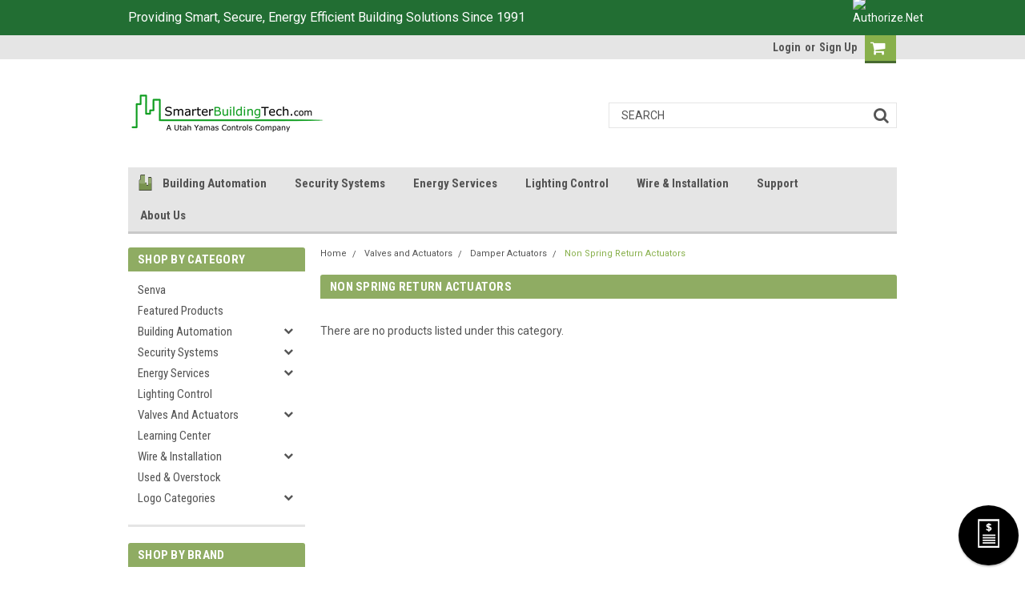

--- FILE ---
content_type: text/html; charset=UTF-8
request_url: https://smarterbuildingtech.com/non-spring-return-actuators-1/
body_size: 27646
content:

<!DOCTYPE html>
<html class="no-js" lang="en">
    <head>
        <title>Valves and Actuators - Damper Actuators - Non Spring Return Actuators - smarterbuildingtech.com</title>
        <meta name="keywords" content="Building Automation Products, building controls, smarter building, tech, building tech,  HVAC, Schneider-electric, sensor, actuator, switch, automation,  security, Belimo, Axis, Pelco, Honeywell, Schools, government buildings, Commercial Buildings, Utah Controls, Idaho Controls, Nevada Controls, Utah Yamas, building parts, control parts, access parts, security parts"><link rel='canonical' href='https://smarterbuildingtech.com/non-spring-return-actuators-1/' /><meta name='platform' content='bigcommerce.stencil' />
        
        
        <link data-stencil-stylesheet href="https://cdn11.bigcommerce.com/s-3q9xpgqbiq/stencil/2faaaad0-81c3-013c-4648-4abcd192eef6/e/b0383590-bb2e-013d-f7b8-3ec0b5738a05/font-awesome/css/font-awesome.min.css" rel="stylesheet">
        <link href="https://fonts.googleapis.com/css?family=Roboto:100,100i,300,300i,400,400i,500,500i,700,700i,900,900i" rel="stylesheet">
        <link href="https://fonts.googleapis.com/css?family=Roboto+Condensed:300,300i,400,400i,700,700i" rel="stylesheet">
        <link href="https://fonts.googleapis.com/css?family=Abril+Fatface&amp;subset=latin-ext" rel="stylesheet">
        <link href="https://fonts.googleapis.com/css?family=Alfa+Slab+One&amp;subset=latin-ext,vietnamese" rel="stylesheet">
        <link href="https://fonts.googleapis.com/css?family=Lobster&amp;subset=cyrillic,latin-ext,vietnamese" rel="stylesheet">
        <link href="https://cdn11.bigcommerce.com/s-3q9xpgqbiq/product_images/sbt-icon.png?t=1520528912" rel="shortcut icon">
        <meta name="viewport" content="width=device-width, initial-scale=1, maximum-scale=1">
        <link data-stencil-stylesheet href="https://cdn11.bigcommerce.com/s-3q9xpgqbiq/stencil/2faaaad0-81c3-013c-4648-4abcd192eef6/e/b0383590-bb2e-013d-f7b8-3ec0b5738a05/css/theme-8268ad40-87f2-013c-6393-32a811db6355.css" rel="stylesheet">
        <link data-stencil-stylesheet href="https://cdn11.bigcommerce.com/s-3q9xpgqbiq/stencil/2faaaad0-81c3-013c-4648-4abcd192eef6/e/b0383590-bb2e-013d-f7b8-3ec0b5738a05/css/parts-warehouse-8268ad40-87f2-013c-6393-32a811db6355.css" rel="stylesheet">
        <link data-stencil-stylesheet href="https://cdn11.bigcommerce.com/s-3q9xpgqbiq/stencil/2faaaad0-81c3-013c-4648-4abcd192eef6/e/b0383590-bb2e-013d-f7b8-3ec0b5738a05/css/custom-8268ad40-87f2-013c-6393-32a811db6355.css" rel="stylesheet">
        <link href="https://fonts.googleapis.com/css?family=Roboto+Condensed:400,700%7CRoboto:400,300&display=swap" rel="stylesheet">
        <script src="https://cdn11.bigcommerce.com/s-3q9xpgqbiq/stencil/2faaaad0-81c3-013c-4648-4abcd192eef6/e/b0383590-bb2e-013d-f7b8-3ec0b5738a05/modernizr-custom.js"></script>

        <!-- Start Tracking Code for analytics_googleanalytics -->

<script>
    (function(i,s,o,g,r,a,m){i['GoogleAnalyticsObject']=r;i[r]=i[r]||function(){
    (i[r].q=i[r].q||[]).push(arguments)},i[r].l=1*new Date();a=s.createElement(o),
    m=s.getElementsByTagName(o)[0];a.async=1;a.src=g;m.parentNode.insertBefore(a,m)
    })(window,document,'script','//www.google-analytics.com/analytics.js','ga');

    ga('create', 'UA-42523498-1', 'smarterbuildingtech.com');
    ga('send', 'pageview');
    ga('pageview', 'search_query');
    ga('require', 'ecommerce', 'ecommerce.js');

    function trackEcommerce() {
    this._addTrans = addTrans;
    this._addItem = addItems;
    this._trackTrans = trackTrans;
    }
    function addTrans(orderID,store,total,tax,shipping,city,state,country) {
    ga('ecommerce:addTransaction', {
        'id': orderID,
        'affiliation': store,
        'revenue': total,
        'tax': tax,
        'shipping': shipping,
        'city': city,
        'state': state,
        'country': country
    });
    }
    function addItems(orderID,sku,product,variation,price,qty) {
    ga('ecommerce:addItem', {
        'id': orderID,
        'sku': sku,
        'name': product,
        'category': variation,
        'price': price,
        'quantity': qty
    });
    }
    function trackTrans() {
        ga('ecommerce:send');
    }
    var pageTracker = new trackEcommerce();
</script>



<!-- End Tracking Code for analytics_googleanalytics -->


<script type="text/javascript" src="https://checkout-sdk.bigcommerce.com/v1/loader.js" defer></script>
<script type="text/javascript">
var BCData = {};
</script>

<script nonce="">
(function () {
    var xmlHttp = new XMLHttpRequest();

    xmlHttp.open('POST', 'https://bes.gcp.data.bigcommerce.com/nobot');
    xmlHttp.setRequestHeader('Content-Type', 'application/json');
    xmlHttp.send('{"store_id":"999852802","timezone_offset":"-7.0","timestamp":"2026-01-17T14:39:07.02222300Z","visit_id":"6b0c1197-84d9-4405-ae88-e80e0f3c47fe","channel_id":1}');
})();
</script>

        

        
        
        
        
        <!-- snippet location htmlhead -->
        
    </head>
    <body>
        <!-- snippet location header -->
        <div class="icons-svg-sprite"><svg xmlns="http://www.w3.org/2000/svg"><defs> <path id="stumbleupon-path-1" d="M0,0.0749333333 L31.9250667,0.0749333333 L31.9250667,31.984 L0,31.984"/> </defs><symbol viewBox="0 0 24 24" id="icon-add"><path d="M19 13h-6v6h-2v-6H5v-2h6V5h2v6h6v2z"/></symbol><symbol viewBox="0 0 36 36" id="icon-arrow-down"> <path d="M16.5 6v18.26l-8.38-8.38-2.12 2.12 12 12 12-12-2.12-2.12-8.38 8.38v-18.26h-3z"/> </symbol><symbol viewBox="0 0 12 8" id="icon-chevron-down"><path d="M6 6.174l5.313-4.96.23-.214.457.427-.23.214-5.51 5.146L6.03 7 6 6.972 5.97 7l-.23-.214L.23 1.64 0 1.428.458 1l.23.214L6 6.174z" stroke-linecap="square" fill-rule="evenodd"/></symbol><symbol viewBox="0 0 24 24" id="icon-chevron-left"><path d="M15.41 7.41L14 6l-6 6 6 6 1.41-1.41L10.83 12z"/></symbol><symbol viewBox="0 0 24 24" id="icon-chevron-right"><path d="M10 6L8.59 7.41 13.17 12l-4.58 4.59L10 18l6-6z"/></symbol><symbol viewBox="0 0 24 24" id="icon-close"><path d="M19 6.41L17.59 5 12 10.59 6.41 5 5 6.41 10.59 12 5 17.59 6.41 19 12 13.41 17.59 19 19 17.59 13.41 12z"/></symbol><symbol viewBox="0 0 32 32" id="icon-down-angle"> <g> <polygon points="29.7,11.8 27.2,9.3 16.2,20.3 5.3,9.3 2.8,11.8 13.7,22.8 13.7,22.8 16.2,25.3 16.2,25.3 16.2,25.3 18.7,22.8 
		18.7,22.8 	"/> <path d="M16.2,26.1l-3.3-3.3l0,0L2,11.8l3.3-3.3l10.9,10.9L27.2,8.5l3.3,3.3L16.2,26.1z M16.2,24.5L16.2,24.5l12.7-12.7l-1.7-1.7
		L16.2,21L5.3,10.1l-1.7,1.7l10.9,10.9l0,0L16.2,24.5z"/> </g> </symbol><symbol viewBox="0 0 28 28" id="icon-envelope"> <path d="M0 23.5v-12.406q0.688 0.766 1.578 1.359 5.656 3.844 7.766 5.391 0.891 0.656 1.445 1.023t1.477 0.75 1.719 0.383h0.031q0.797 0 1.719-0.383t1.477-0.75 1.445-1.023q2.656-1.922 7.781-5.391 0.891-0.609 1.563-1.359v12.406q0 1.031-0.734 1.766t-1.766 0.734h-23q-1.031 0-1.766-0.734t-0.734-1.766zM0 6.844q0-1.219 0.648-2.031t1.852-0.812h23q1.016 0 1.758 0.734t0.742 1.766q0 1.234-0.766 2.359t-1.906 1.922q-5.875 4.078-7.313 5.078-0.156 0.109-0.664 0.477t-0.844 0.594-0.812 0.508-0.898 0.422-0.781 0.141h-0.031q-0.359 0-0.781-0.141t-0.898-0.422-0.812-0.508-0.844-0.594-0.664-0.477q-1.422-1-4.094-2.852t-3.203-2.227q-0.969-0.656-1.828-1.805t-0.859-2.133z"/> </symbol><symbol viewBox="0 0 32 32" id="icon-facebook"> <path d="M2.428 0.41c-0.936 0-1.695 0.753-1.695 1.682v27.112c0 0.929 0.759 1.682 1.695 1.682h14.709v-11.802h-4.002v-4.599h4.002v-3.392c0-3.936 2.423-6.080 5.961-6.080 1.695 0 3.152 0.125 3.576 0.181v4.114l-2.454 0.001c-1.924 0-2.297 0.907-2.297 2.239v2.937h4.59l-0.598 4.599h-3.992v11.802h7.826c0.936 0 1.695-0.753 1.695-1.682v-27.112c0-0.929-0.759-1.682-1.695-1.682h-27.321z"/> </symbol><symbol viewBox="0 0 20 28" id="icon-google"> <path d="M1.734 21.156q0-1.266 0.695-2.344t1.852-1.797q2.047-1.281 6.312-1.563-0.5-0.641-0.742-1.148t-0.242-1.148q0-0.625 0.328-1.328-0.719 0.063-1.062 0.063-2.312 0-3.898-1.508t-1.586-3.82q0-1.281 0.562-2.484t1.547-2.047q1.188-1.031 2.844-1.531t3.406-0.5h6.516l-2.141 1.375h-2.063q1.172 0.984 1.766 2.078t0.594 2.5q0 1.125-0.383 2.023t-0.93 1.453-1.086 1.016-0.922 0.961-0.383 1.031q0 0.562 0.5 1.102t1.203 1.062 1.414 1.148 1.211 1.625 0.5 2.219q0 1.422-0.766 2.703-1.109 1.906-3.273 2.805t-4.664 0.898q-2.063 0-3.852-0.648t-2.695-2.148q-0.562-0.922-0.562-2.047zM4.641 20.438q0 0.875 0.367 1.594t0.953 1.18 1.359 0.781 1.563 0.453 1.586 0.133q0.906 0 1.742-0.203t1.547-0.609 1.141-1.141 0.43-1.703q0-0.391-0.109-0.766t-0.227-0.656-0.422-0.648-0.461-0.547-0.602-0.539-0.57-0.453-0.648-0.469-0.57-0.406q-0.25-0.031-0.766-0.031-0.828 0-1.633 0.109t-1.672 0.391-1.516 0.719-1.070 1.164-0.422 1.648zM6.297 4.906q0 0.719 0.156 1.523t0.492 1.609 0.812 1.445 1.172 1.047 1.508 0.406q0.578 0 1.211-0.258t1.023-0.68q0.828-0.875 0.828-2.484 0-0.922-0.266-1.961t-0.75-2.016-1.313-1.617-1.828-0.641q-0.656 0-1.289 0.305t-1.039 0.82q-0.719 0.922-0.719 2.5z"/> </symbol><symbol viewBox="0 0 43.2 32" id="icon-gplus-one"> <style type="text/css"> .st0{fill:#4D4D4D;} </style> <path class="st0" d="M40.2,2.1h-36c-1.1,0-2,0.9-2,2v25c0,1.1,0.9,2,2,2h36c1.1,0,2-0.9,2-2v-25C42.2,3,41.3,2.1,40.2,2.1z
	 M20.5,21.4c-2,2.8-6,3.6-9.1,2.4c-3.1-1.2-5.3-4.5-5.1-7.9c0.1-4.1,3.9-7.7,8-7.6c2-0.1,3.8,0.8,5.3,2c-0.6,0.7-1.3,1.4-2,2.1
	c-1.8-1.3-4.4-1.6-6.2-0.2c-2.6,1.8-2.7,6-0.2,8c2.4,2.2,7,1.1,7.7-2.3c-1.5,0-3,0-4.6,0c0-0.9,0-1.8,0-2.7c2.5,0,5.1,0,7.6,0
	C22.1,17.4,21.8,19.7,20.5,21.4z M31.5,17.5c-0.8,0-1.5,0-2.3,0c0,0.8,0,1.5,0,2.3c-0.8,0-1.5,0-2.3,0c0-0.8,0-1.5,0-2.3
	c-0.8,0-1.5,0-2.3,0c0-0.8,0-1.5,0-2.3c0.8,0,1.5,0,2.3,0c0-0.8,0-1.5,0-2.3c0.8,0,1.5,0,2.3,0c0,0.8,0,1.5,0,2.3c0.8,0,1.5,0,2.3,0
	C31.5,16,31.5,16.8,31.5,17.5z M37.8,23h-2.4V12.8h-2.6l1.4-2.2h3.6V23z"/> </symbol><symbol viewBox="0 0 32 32" id="icon-instagram"> <path d="M25.522709,13.5369502 C25.7256898,14.3248434 25.8455558,15.1480745 25.8455558,15.9992932 C25.8455558,21.4379334 21.4376507,25.8455558 15.9998586,25.8455558 C10.5623493,25.8455558 6.15416148,21.4379334 6.15416148,15.9992932 C6.15416148,15.1480745 6.27459295,14.3248434 6.4775737,13.5369502 L3.6915357,13.5369502 L3.6915357,27.0764447 C3.6915357,27.7552145 4.24280653,28.3062027 4.92355534,28.3062027 L27.0764447,28.3062027 C27.7571935,28.3062027 28.3084643,27.7552145 28.3084643,27.0764447 L28.3084643,13.5369502 L25.522709,13.5369502 Z M27.0764447,3.6915357 L23.384909,3.6915357 C22.7050083,3.6915357 22.1543028,4.24280653 22.1543028,4.92214183 L22.1543028,8.61509104 C22.1543028,9.29442633 22.7050083,9.84569717 23.384909,9.84569717 L27.0764447,9.84569717 C27.7571935,9.84569717 28.3084643,9.29442633 28.3084643,8.61509104 L28.3084643,4.92214183 C28.3084643,4.24280653 27.7571935,3.6915357 27.0764447,3.6915357 Z M9.84597988,15.9992932 C9.84597988,19.3976659 12.6009206,22.1537374 15.9998586,22.1537374 C19.3987967,22.1537374 22.1543028,19.3976659 22.1543028,15.9992932 C22.1543028,12.6003551 19.3987967,9.84569717 15.9998586,9.84569717 C12.6009206,9.84569717 9.84597988,12.6003551 9.84597988,15.9992932 Z M3.6915357,31.9997173 C1.65296441,31.9997173 0,30.3461875 0,28.3062027 L0,3.6915357 C0,1.6526817 1.65296441,0 3.6915357,0 L28.3084643,0 C30.3473183,0 32,1.6526817 32,3.6915357 L32,28.3062027 C32,30.3461875 30.3473183,31.9997173 28.3084643,31.9997173 L3.6915357,31.9997173 Z" id="instagram-Imported-Layers" sketch:type="MSShapeGroup"/> </symbol><symbol viewBox="0 0 24 24" id="icon-keyboard-arrow-down"><path d="M7.41 7.84L12 12.42l4.59-4.58L18 9.25l-6 6-6-6z"/></symbol><symbol viewBox="0 0 24 24" id="icon-keyboard-arrow-up"><path d="M7.41 15.41L12 10.83l4.59 4.58L18 14l-6-6-6 6z"/></symbol><symbol viewBox="0 0 32 32" id="icon-linkedin"> <path d="M27.2684444,27.2675556 L22.5226667,27.2675556 L22.5226667,19.8408889 C22.5226667,18.0702222 22.4924444,15.792 20.0568889,15.792 C17.5866667,15.792 17.2097778,17.7217778 17.2097778,19.7146667 L17.2097778,27.2675556 L12.4693333,27.2675556 L12.4693333,11.9964444 L17.0186667,11.9964444 L17.0186667,14.0844444 L17.0844444,14.0844444 C17.7173333,12.8835556 19.2657778,11.6177778 21.5742222,11.6177778 C26.3804444,11.6177778 27.2684444,14.7795556 27.2684444,18.8924444 L27.2684444,27.2675556 L27.2684444,27.2675556 Z M7.11822222,9.91022222 C5.59377778,9.91022222 4.36444444,8.67733333 4.36444444,7.15733333 C4.36444444,5.63822222 5.59377778,4.40533333 7.11822222,4.40533333 C8.63644444,4.40533333 9.86844444,5.63822222 9.86844444,7.15733333 C9.86844444,8.67733333 8.63644444,9.91022222 7.11822222,9.91022222 L7.11822222,9.91022222 Z M4.74133333,11.9964444 L9.49244444,11.9964444 L9.49244444,27.2675556 L4.74133333,27.2675556 L4.74133333,11.9964444 Z M29.632,0 L2.36,0 C1.05777778,0 0,1.03288889 0,2.30755556 L0,29.6906667 C0,30.9653333 1.05777778,32 2.36,32 L29.632,32 C30.9368889,32 31.9991111,30.9653333 31.9991111,29.6906667 L31.9991111,2.30755556 C31.9991111,1.03288889 30.9368889,0 29.632,0 L29.632,0 Z" id="linkedin-Fill-4"/> </symbol><symbol viewBox="0 0 70 32" id="icon-logo-american-express"> <path d="M69.102 17.219l0.399 9.094c-0.688 0.313-3.285 1.688-4.26 1.688h-4.788v-0.656c-0.546 0.438-1.549 0.656-2.467 0.656h-15.053v-2.466c0-0.344-0.057-0.344-0.345-0.344h-0.257v2.81h-4.961v-2.924c-0.832 0.402-1.749 0.402-2.581 0.402h-0.544v2.523h-6.050l-1.434-1.656-1.577 1.656h-9.72v-10.781h9.892l1.405 1.663 1.548-1.663h6.652c0.775 0 2.037 0.115 2.581 0.66v-0.66h5.936c0.602 0 1.749 0.115 2.523 0.66v-0.66h8.946v0.66c0.516-0.43 1.433-0.66 2.265-0.66h4.988v0.66c0.546-0.372 1.32-0.66 2.323-0.66h4.578zM34.905 23.871c1.577 0 3.183-0.43 3.183-2.581 0-2.093-1.635-2.523-3.069-2.523h-5.878l-2.38 2.523-2.236-2.523h-7.427v7.67h7.312l2.351-2.509 2.266 2.509h3.556v-2.566h2.322zM46.001 23.556c-0.172-0.23-0.487-0.516-0.946-0.66 0.516-0.172 1.318-0.832 1.318-2.036 0-0.889-0.315-1.377-0.917-1.721-0.602-0.315-1.319-0.372-2.266-0.372h-4.215v7.67h1.864v-2.796h1.978c0.66 0 1.032 0.058 1.319 0.344 0.316 0.373 0.316 1.032 0.316 1.548v0.903h1.836v-1.477c0-0.688-0.058-1.032-0.288-1.405zM53.571 20.373v-1.605h-6.136v7.67h6.136v-1.563h-4.33v-1.549h4.244v-1.548h-4.244v-1.405h4.33zM58.245 26.438c1.864 0 2.926-0.759 2.926-2.393 0-0.774-0.23-1.262-0.545-1.664-0.459-0.372-1.119-0.602-2.151-0.602h-1.004c-0.258 0-0.487-0.057-0.717-0.115-0.201-0.086-0.373-0.258-0.373-0.545 0-0.258 0.058-0.43 0.287-0.602 0.143-0.115 0.373-0.115 0.717-0.115h3.383v-1.634h-3.671c-1.978 0-2.638 1.204-2.638 2.294 0 2.438 2.151 2.322 3.842 2.38 0.344 0 0.544 0.058 0.66 0.173 0.115 0.086 0.23 0.315 0.23 0.544 0 0.201-0.115 0.373-0.23 0.488-0.173 0.115-0.373 0.172-0.717 0.172h-3.555v1.62h3.555zM65.442 26.439c1.864 0 2.924-0.76 2.924-2.394 0-0.774-0.229-1.262-0.544-1.664-0.459-0.372-1.119-0.602-2.151-0.602h-1.003c-0.258 0-0.488-0.057-0.718-0.115-0.201-0.086-0.373-0.258-0.373-0.545 0-0.258 0.115-0.43 0.287-0.602 0.144-0.115 0.373-0.115 0.717-0.115h3.383v-1.634h-3.671c-1.921 0-2.638 1.204-2.638 2.294 0 2.438 2.151 2.322 3.842 2.38 0.344 0 0.544 0.058 0.66 0.174 0.115 0.086 0.229 0.315 0.229 0.544 0 0.201-0.114 0.373-0.229 0.488s-0.373 0.172-0.717 0.172h-3.556v1.62h3.556zM43.966 20.518c0.23 0.115 0.373 0.344 0.373 0.659 0 0.344-0.143 0.602-0.373 0.774-0.287 0.115-0.545 0.115-0.889 0.115l-2.237 0.058v-1.749h2.237c0.344 0 0.659 0 0.889 0.143zM36.108 8.646c-0.287 0.172-0.544 0.172-0.918 0.172h-2.265v-1.692h2.265c0.316 0 0.688 0 0.918 0.114 0.23 0.144 0.344 0.374 0.344 0.718 0 0.315-0.114 0.602-0.344 0.689zM50.789 6.839l1.262 3.039h-2.523zM30.775 25.792l-2.838-3.183 2.838-3.011v6.193zM35.019 20.373c0.66 0 1.090 0.258 1.090 0.918s-0.43 1.032-1.090 1.032h-2.437v-1.95h2.437zM5.773 9.878l1.291-3.039 1.262 3.039h-2.552zM18.905 20.372l4.616 0 2.036 2.237-2.093 2.265h-4.559v-1.549h4.071v-1.548h-4.071v-1.405zM19.077 13.376l-0.545 1.377h-3.24l-0.546-1.319v1.319h-6.222l-0.66-1.749h-1.577l-0.717 1.749h-5.572l2.389-5.649 2.237-5.104h4.789l0.659 1.262v-1.262h5.591l1.262 2.724 1.233-2.724h17.835c0.832 0 1.548 0.143 2.093 0.602v-0.602h4.903v0.602c0.803-0.459 1.864-0.602 3.068-0.602h7.082l0.66 1.262v-1.262h5.218l0.775 1.262v-1.262h5.103v10.753h-5.161l-1.003-1.635v1.635h-6.423l-0.717-1.749h-1.577l-0.717 1.749h-3.355c-1.318 0-2.294-0.316-2.954-0.659v0.659h-7.971v-2.466c0-0.344-0.057-0.402-0.286-0.402h-0.258v2.867h-15.398v-1.377zM43.363 6.409c-0.832 0.831-0.975 1.864-1.004 3.011 0 1.377 0.344 2.266 0.947 2.925 0.659 0.66 1.806 0.86 2.695 0.86h2.151l0.716-1.692h3.843l0.717 1.692h3.727v-5.763l3.47 5.763h2.638v-7.684h-1.892v5.333l-3.24-5.333h-2.839v7.254l-3.096-7.254h-2.724l-2.638 6.050h-0.832c-0.487 0-1.003-0.115-1.262-0.373-0.344-0.402-0.488-1.004-0.488-1.836 0-0.803 0.144-1.405 0.488-1.748 0.373-0.316 0.774-0.431 1.434-0.431h1.749v-1.663h-1.749c-1.262 0-2.265 0.286-2.81 0.889zM39.579 5.52v7.684h1.863v-7.684h-1.863zM31.12 5.52l-0 7.685h1.806v-2.781h1.979c0.66 0 1.090 0.057 1.376 0.315 0.316 0.401 0.258 1.061 0.258 1.491v0.975h1.892v-1.519c0-0.66-0.057-1.004-0.344-1.377-0.172-0.229-0.487-0.488-0.889-0.659 0.516-0.23 1.319-0.832 1.319-2.036 0-0.889-0.373-1.377-0.976-1.75-0.602-0.344-1.262-0.344-2.208-0.344h-4.215zM23.636 5.521v7.685h6.165v-1.577h-4.301v-1.549h4.244v-1.577h-4.244v-1.377h4.301v-1.606h-6.165zM16.124 13.205h1.577l2.695-6.021v6.021h1.864v-7.684h-3.011l-2.265 5.219-2.409-5.219h-2.953v7.254l-3.154-7.254h-2.724l-3.297 7.684h1.978l0.688-1.692h3.871l0.688 1.692h3.756v-6.021z"/> </symbol><symbol viewBox="0 0 95 32" id="icon-logo-discover"> <path d="M50.431 8.059c4.546 0 8.092 3.49 8.092 7.936 0 4.471-3.571 7.961-8.093 7.961-4.638 0-8.115-3.444-8.115-8.051 0-4.334 3.635-7.845 8.115-7.845zM4.362 8.345c4.811 0 8.168 3.133 8.168 7.64 0 2.247-1.028 4.422-2.761 5.864-1.461 1.214-3.126 1.761-5.429 1.761h-4.339v-15.265h4.362zM7.832 19.81c1.027-0.912 1.639-2.379 1.639-3.847 0-1.464-0.612-2.882-1.639-3.798-0.984-0.892-2.146-1.235-4.065-1.235h-0.797v10.096h0.797c1.919 0 3.127-0.367 4.065-1.216zM13.9 23.611v-15.265h2.965v15.265h-2.965zM24.123 14.201c3.378 1.238 4.379 2.338 4.379 4.764 0 2.952-2.166 5.015-5.247 5.015-2.261 0-3.904-0.896-5.271-2.907l1.914-1.856c0.685 1.328 1.825 2.036 3.24 2.036 1.325 0 2.308-0.915 2.308-2.152 0-0.641-0.298-1.189-0.891-1.578-0.297-0.187-0.889-0.46-2.054-0.87-2.784-1.010-3.742-2.085-3.742-4.192 0-2.493 2.055-4.371 4.745-4.371 1.667 0 3.196 0.571 4.473 1.696l-1.549 2.033c-0.778-0.867-1.508-1.233-2.398-1.233-1.28 0-2.213 0.732-2.213 1.694 0 0.821 0.525 1.258 2.307 1.921zM29.438 15.986c0-4.436 3.605-7.985 8.101-7.985 1.278 0 2.352 0.273 3.653 0.935v3.504c-1.233-1.213-2.308-1.717-3.72-1.717-2.787 0-4.976 2.313-4.976 5.241 0 3.092 2.123 5.267 5.112 5.267 1.347 0 2.397-0.48 3.585-1.671v3.504c-1.347 0.638-2.443 0.892-3.72 0.892-4.519 0-8.034-3.478-8.034-7.97zM65.239 18.601l4.11-10.254h3.216l-6.573 15.655h-1.596l-6.46-15.655h3.24zM73.914 23.612v-15.265h8.418v2.585h-5.453v3.388h5.244v2.585h-5.244v4.123h5.453v2.584h-8.418zM94.081 12.852c0 2.336-1.23 3.87-3.469 4.329l4.794 6.43h-3.651l-4.105-6.135h-0.388v6.135h-2.969v-15.265h4.404c3.425 0 5.384 1.645 5.384 4.506zM88.125 15.372c1.9 0 2.903-0.827 2.903-2.359 0-1.486-1.004-2.266-2.856-2.266h-0.911v4.626h0.863z"/> </symbol><symbol viewBox="0 0 54 32" id="icon-logo-mastercard"> <path d="M48.366 15.193c0.6 0 0.9 0.437 0.9 1.282 0 1.281-0.546 2.209-1.337 2.209-0.6 0-0.9-0.436-0.9-1.31 0-1.281 0.573-2.182 1.337-2.182zM38.276 18.275c0-0.655 0.491-1.009 1.472-1.009 0.109 0 0.191 0.027 0.382 0.027-0.027 0.982-0.545 1.636-1.227 1.636-0.382 0-0.628-0.245-0.628-0.655zM26.278 15.848c0 0.082-0 0.192-0 0.327h-1.909c0.164-0.763 0.545-1.173 1.091-1.173 0.518 0 0.818 0.3 0.818 0.845zM38.060 0.002c8.838 0 16.003 7.165 16.003 16.002s-7.165 15.999-16.003 15.999c-3.834 0-7.324-1.344-10.080-3.594 2.102-2.031 3.707-4.567 4.568-7.44h-1.33c-0.833 2.553-2.297 4.807-4.199 6.627-1.892-1.816-3.342-4.078-4.172-6.62h-1.33c0.858 2.856 2.435 5.401 4.521 7.432-2.749 2.219-6.223 3.594-10.036 3.594-8.837 0-16.002-7.163-16.002-15.999s7.164-16.001 16.002-16.001c3.814 0 7.287 1.377 10.036 3.603-2.087 2.023-3.664 4.568-4.521 7.424h1.33c0.83-2.542 2.28-4.804 4.172-6.607 1.903 1.808 3.367 4.060 4.199 6.614h1.33c-0.861-2.872-2.466-5.413-4.568-7.443 2.757-2.249 6.246-3.592 10.080-3.592zM7.217 20.213h1.691l1.336-8.044h-2.672l-1.637 4.99-0.082-4.99h-2.454l-1.336 8.044h1.582l1.037-6.135 0.136 6.135h1.173l2.209-6.189zM14.47 19.477l0.054-0.408 0.382-2.318c0.109-0.736 0.136-0.982 0.136-1.309 0-1.254-0.791-1.909-2.263-1.909-0.627 0-1.2 0.082-2.045 0.327l-0.246 1.473 0.163-0.028 0.246-0.081c0.382-0.109 0.928-0.164 1.418-0.164 0.79 0 1.091 0.164 1.091 0.6 0 0.109 0 0.191-0.055 0.409-0.273-0.027-0.518-0.054-0.709-0.054-1.909 0-2.999 0.927-2.999 2.536 0 1.064 0.627 1.773 1.554 1.773 0.791 0 1.364-0.246 1.8-0.791l-0.027 0.682h1.418l0.027-0.164 0.027-0.246zM17.988 16.314c-0.736-0.327-0.819-0.409-0.819-0.709 0-0.355 0.3-0.519 0.845-0.519 0.328 0 0.791 0.028 1.227 0.082l0.246-1.5c-0.436-0.082-1.118-0.137-1.5-0.137-1.909 0-2.59 1.009-2.563 2.208 0 0.818 0.382 1.391 1.282 1.828 0.709 0.327 0.818 0.436 0.818 0.709 0 0.409-0.3 0.6-0.982 0.6-0.518 0-0.982-0.082-1.527-0.245l-0.246 1.5 0.082 0.027 0.3 0.054c0.109 0.027 0.246 0.055 0.464 0.055 0.382 0.054 0.709 0.054 0.928 0.054 1.8 0 2.645-0.682 2.645-2.181 0-0.9-0.354-1.418-1.2-1.828zM21.75 18.741c-0.409 0-0.573-0.136-0.573-0.464 0-0.082 0-0.164 0.027-0.273l0.463-2.726h0.873l0.218-1.609h-0.873l0.191-0.982h-1.691l-0.737 4.472-0.082 0.518-0.109 0.654c-0.027 0.191-0.055 0.409-0.055 0.573 0 0.954 0.491 1.445 1.364 1.445 0.382 0 0.764-0.055 1.227-0.218l0.218-1.445c-0.109 0.054-0.273 0.054-0.464 0.054zM25.732 18.851c-0.982 0-1.5-0.381-1.5-1.145 0-0.055 0-0.109 0.027-0.191h3.382c0.163-0.682 0.218-1.145 0.218-1.636 0-1.446-0.9-2.373-2.318-2.373-1.718 0-2.973 1.663-2.973 3.899 0 1.936 0.982 2.945 2.89 2.945 0.628 0 1.173-0.082 1.773-0.273l0.273-1.636c-0.6 0.3-1.145 0.409-1.773 0.409zM31.158 15.524h0.109c0.164-0.79 0.382-1.363 0.655-1.881l-0.055-0.027h-0.164c-0.573 0-0.9 0.273-1.418 1.064l0.164-1.009h-1.554l-1.064 6.544h1.718c0.627-4.008 0.791-4.69 1.609-4.69zM36.122 20.133l0.3-1.827c-0.545 0.273-1.036 0.409-1.445 0.409-1.009 0-1.609-0.737-1.609-1.963 0-1.773 0.9-3.027 2.182-3.027 0.491 0 0.928 0.136 1.528 0.436l0.3-1.745c-0.163-0.054-0.218-0.082-0.436-0.163l-0.682-0.164c-0.218-0.054-0.491-0.082-0.791-0.082-2.263 0-3.845 2.018-3.845 4.88 0 2.155 1.146 3.491 3 3.491 0.463 0 0.872-0.082 1.5-0.246zM41.521 19.069l0.355-2.318c0.136-0.736 0.136-0.982 0.136-1.309 0-1.254-0.763-1.909-2.236-1.909-0.627 0-1.2 0.082-2.045 0.327l-0.246 1.473 0.164-0.028 0.218-0.081c0.382-0.109 0.955-0.164 1.446-0.164 0.791 0 1.091 0.164 1.091 0.6 0 0.109-0.027 0.191-0.082 0.409-0.246-0.027-0.491-0.054-0.682-0.054-1.909 0-3 0.927-3 2.536 0 1.064 0.627 1.773 1.555 1.773 0.791 0 1.363-0.246 1.8-0.791l-0.028 0.682h1.418v-0.164l0.027-0.246 0.054-0.327zM43.648 20.214c0.627-4.008 0.791-4.69 1.608-4.69h0.109c0.164-0.79 0.382-1.363 0.655-1.881l-0.055-0.027h-0.164c-0.572 0-0.9 0.273-1.418 1.064l0.164-1.009h-1.554l-1.037 6.544h1.691zM48.829 20.214l1.608 0 1.309-8.044h-1.691l-0.382 2.291c-0.464-0.6-0.955-0.9-1.637-0.9-1.5 0-2.782 1.854-2.782 4.035 0 1.636 0.818 2.7 2.073 2.7 0.627 0 1.118-0.218 1.582-0.709zM11.306 18.279c0-0.655 0.492-1.009 1.447-1.009 0.136 0 0.218 0.027 0.382 0.027-0.027 0.982-0.518 1.636-1.228 1.636-0.382 0-0.6-0.245-0.6-0.655z"/> </symbol><symbol viewBox="0 0 57 32" id="icon-logo-paypal"> <path d="M47.11 10.477c2.211-0.037 4.633 0.618 4.072 3.276l-1.369 6.263h-3.159l0.211-0.947c-1.72 1.712-6.038 1.821-5.335-2.111 0.491-2.294 2.878-3.023 6.423-3.023 0.246-1.020-0.457-1.274-1.65-1.238s-2.633 0.437-3.089 0.655l0.281-2.293c0.913-0.182 2.106-0.583 3.615-0.583zM47.32 16.885c0.069-0.291 0.106-0.547 0.176-0.838h-0.773c-0.596 0-1.579 0.146-1.931 0.765-0.456 0.728 0.177 1.348 0.878 1.311 0.807-0.037 1.474-0.401 1.65-1.238zM53.883 8h3.242l-2.646 12.016h-3.209zM39.142 8.037c1.689 0 3.729 1.274 3.131 4.077-0.528 2.476-2.498 3.933-4.89 3.933h-2.428l-0.879 3.969h-3.412l2.603-11.979h5.874zM39.037 12.114c0.211-0.911-0.317-1.638-1.197-1.638h-1.689l-0.704 3.277h1.583c0.88 0 1.795-0.728 2.006-1.638zM16.346 10.476c2.184-0.037 4.611 0.618 4.056 3.276l-1.352 6.262h-3.155l0.208-0.947c-1.664 1.712-5.929 1.821-5.235-2.111 0.486-2.294 2.844-3.023 6.345-3.023 0.208-1.020-0.485-1.274-1.664-1.238s-2.601 0.437-3.017 0.655l0.277-2.293c0.867-0.182 2.046-0.583 3.537-0.583zM16.589 16.885c0.035-0.291 0.104-0.547 0.173-0.838h-0.797c-0.555 0-1.525 0.146-1.872 0.765-0.451 0.728 0.138 1.348 0.832 1.311 0.797-0.037 1.491-0.401 1.664-1.238zM28.528 10.648l3.255-0-7.496 13.351h-3.528l2.306-3.925-1.289-9.426h3.156l0.508 5.579zM8.499 8.036c1.728 0 3.738 1.274 3.139 4.077-0.529 2.476-2.504 3.933-4.867 3.933h-2.468l-0.847 3.969h-3.456l2.609-11.979h5.89zM8.393 12.114c0.247-0.911-0.317-1.638-1.164-1.638h-1.693l-0.741 3.277h1.623c0.882 0 1.763-0.728 1.975-1.638z"/> </symbol><symbol viewBox="0 0 49 32" id="icon-logo-visa"> <path d="M14.059 10.283l4.24-0-6.302 15.472-4.236 0.003-3.259-12.329c2.318 0.952 4.379 3.022 5.219 5.275l0.42 2.148zM17.416 25.771l2.503-15.501h4.001l-2.503 15.501h-4.002zM31.992 16.494c2.31 1.106 3.375 2.444 3.362 4.211-0.032 3.217-2.765 5.295-6.97 5.295-1.796-0.020-3.526-0.394-4.459-0.826l0.56-3.469 0.515 0.246c1.316 0.579 2.167 0.814 3.769 0.814 1.151 0 2.385-0.476 2.396-1.514 0.007-0.679-0.517-1.165-2.077-1.924-1.518-0.74-3.53-1.983-3.505-4.211 0.024-3.012 2.809-5.116 6.765-5.116 1.55 0 2.795 0.339 3.586 0.651l-0.542 3.36-0.359-0.178c-0.74-0.314-1.687-0.617-2.995-0.595-1.568 0-2.293 0.689-2.293 1.333-0.010 0.728 0.848 1.204 2.246 1.923zM46.199 10.285l3.239 15.49h-3.714s-0.368-1.782-0.488-2.322c-0.583 0-4.667-0.008-5.125-0.008-0.156 0.42-0.841 2.331-0.841 2.331h-4.205l5.944-14.205c0.419-1.011 1.138-1.285 2.097-1.285h3.093zM41.263 20.274c0.781 0 2.698 0 3.322 0-0.159-0.775-0.927-4.474-0.927-4.474l-0.27-1.337c-0.202 0.581-0.554 1.52-0.531 1.479 0 0-1.262 3.441-1.594 4.332zM9.723 18.702c-1.648-4.573-5.284-6.991-9.723-8.109l0.053-0.322h6.453c0.87 0.034 1.573 0.326 1.815 1.308z"/> </symbol><symbol viewBox="0 0 34 32" id="icon-pinterest"> <path d="M1.356 15.647c0 6.24 3.781 11.6 9.192 13.957-0.043-1.064-0.008-2.341 0.267-3.499 0.295-1.237 1.976-8.303 1.976-8.303s-0.491-0.973-0.491-2.411c0-2.258 1.319-3.945 2.962-3.945 1.397 0 2.071 1.041 2.071 2.288 0 1.393-0.895 3.477-1.356 5.408-0.385 1.616 0.817 2.935 2.424 2.935 2.909 0 4.869-3.708 4.869-8.101 0-3.34-2.267-5.839-6.39-5.839-4.658 0-7.56 3.447-7.56 7.297 0 1.328 0.394 2.264 1.012 2.989 0.284 0.333 0.324 0.467 0.221 0.849-0.074 0.28-0.243 0.955-0.313 1.223-0.102 0.386-0.417 0.524-0.769 0.381-2.145-0.869-3.145-3.201-3.145-5.822 0-4.329 3.679-9.519 10.975-9.519 5.863 0 9.721 4.21 9.721 8.729 0 5.978-3.349 10.443-8.285 10.443-1.658 0-3.217-0.889-3.751-1.899 0 0-0.892 3.511-1.080 4.189-0.325 1.175-0.963 2.349-1.546 3.264 1.381 0.405 2.84 0.625 4.352 0.625 8.48 0 15.355-6.822 15.355-15.238s-6.876-15.238-15.355-15.238c-8.48 0-15.356 6.822-15.356 15.238z"/> </symbol><symbol viewBox="0 0 26 28" id="icon-print"> <path d="M0 21.5v-6.5q0-1.234 0.883-2.117t2.117-0.883h1v-8.5q0-0.625 0.438-1.062t1.062-0.438h10.5q0.625 0 1.375 0.313t1.188 0.75l2.375 2.375q0.438 0.438 0.75 1.188t0.313 1.375v4h1q1.234 0 2.117 0.883t0.883 2.117v6.5q0 0.203-0.148 0.352t-0.352 0.148h-3.5v2.5q0 0.625-0.438 1.062t-1.062 0.438h-15q-0.625 0-1.062-0.438t-0.438-1.062v-2.5h-3.5q-0.203 0-0.352-0.148t-0.148-0.352zM6 24h14v-4h-14v4zM6 14h14v-6h-2.5q-0.625 0-1.062-0.438t-0.438-1.062v-2.5h-10v10zM22 15q0 0.406 0.297 0.703t0.703 0.297 0.703-0.297 0.297-0.703-0.297-0.703-0.703-0.297-0.703 0.297-0.297 0.703z"/> </symbol><symbol viewBox="0 0 24 24" id="icon-remove"><path d="M19 13H5v-2h14v2z"/></symbol><symbol viewBox="0 0 32 32" id="icon-rss"> <path d="M-0.465347858,2.01048219 C-0.465347858,2.01048219 28.7009958,0.574406533 31,31.3201126 L25.1092027,31.3201126 C25.1092027,31.3201126 26.2597741,8.90749482 -0.465347858,6.89506416 L-0.465347858,2.01048219 L-0.465347858,2.01048219 Z M-0.465347858,12.2127144 C-0.465347858,12.2127144 16.6328276,11.6363594 19.9369779,31.3201126 L14.0472499,31.3201126 C14.0472499,31.3201126 13.3297467,19.6839434 -0.465347858,17.0940884 L-0.465347858,12.2127144 L-0.465347858,12.2127144 Z M2.73614917,25.0304648 C4.79776783,25.0304648 6.47229834,26.7007181 6.47229834,28.766614 C6.47229834,30.8282326 4.79776783,32.5016938 2.73614917,32.5016938 C0.6723919,32.5016938 -1,30.8293019 -1,28.766614 C-1,26.7017874 0.6723919,25.0304648 2.73614917,25.0304648 Z" id="rss-Shape"/> </symbol><symbol viewBox="0 0 26 28" id="icon-star-original"> <path d="M0,10.1c0-0.4,0.3-0.6,0.9-0.7L9,9.5l3.2-8.4c0.2-0.4,0.5-0.6,0.8-0.6c0.3,0,0.6,0.2,0.8,0.6L17,9.4l8.1,0
	c0.6,0.1,0.9,0.3,0.9,0.7c0,0.2-0.1,0.5-0.4,0.8l-7,5.6l2.7,7.8c0,0.1,0,0.2,0,0.3c0,0.2-0.1,0.4-0.2,0.6s-0.3,0.2-0.5,0.2
	c-0.2,0-0.4-0.1-0.6-0.2l-7-3.7l-7,3.7c-0.2,0.1-0.4,0.2-0.6,0.2c-0.2,0-0.4-0.1-0.5-0.2c-0.1-0.2-0.2-0.3-0.2-0.6
	c0-0.1,0-0.2,0-0.3l2.8-7.8l-7.2-5.6C0.1,10.6,0,10.3,0,10.1L0,10.1z"/> </symbol><symbol viewBox="0 0 1045.81 994.62" id="icon-star"><polygon points="522.9 0 646.35 379.91 1045.81 379.91 722.64 614.71 846.08 994.62 522.9 759.83 199.73 994.62 323.17 614.71 0 379.91 399.46 379.91 522.9 0"/></symbol><symbol viewBox="0 0 32 32" id="icon-stumbleupon">  <mask id="stumbleupon-mask-2" sketch:name="Clip 2"> <use xlink:href="#stumbleupon-path-1"/> </mask> <path d="M31.9250667,16.0373333 C31.9250667,24.8533333 24.7784,32 15.9624,32 C7.14666667,32 0,24.8533333 0,16.0373333 C0,7.2216 7.14666667,0.0749333333 15.9624,0.0749333333 C24.7784,0.0749333333 31.9250667,7.2216 31.9250667,16.0373333 Z M21.9205547,16.3600826 L21.9205547,18.9857015 C21.9205547,19.5214765 21.494073,19.9558236 20.968,19.9558236 C20.441927,19.9558236 20.0154453,19.5214765 20.0154453,18.9857015 L20.0154453,16.4101275 L18.1823358,16.9675798 L16.9525547,16.3839008 L16.9525547,18.9383327 C16.9717372,21.1844666 18.7659562,23 20.976146,23 C23.1984234,23 25,21.1651979 25,18.9019364 L25,16.3600826 L21.9205547,16.3600826 Z M16.9525547,14.2429415 L18.1823358,14.8266205 L20.0154453,14.2691683 L20.0154453,12.9736203 C19.9505401,10.7684323 18.1810219,9 16,9 C13.8268613,9 12.0618102,10.7555866 11.9845547,12.9492669 L11.9845547,18.8684839 C11.9845547,19.404259 11.558073,19.8386061 11.032,19.8386061 C10.505927,19.8386061 10.0794453,19.404259 10.0794453,18.8684839 L10.0794453,16.3600826 L7,16.3600826 L7,18.9019364 C7,21.1651979 8.80131387,23 11.0235912,23 C13.2264234,23 15.0119708,21.1965095 15.0429781,18.9608128 L15.0474453,13.114656 C15.0474453,12.578881 15.473927,12.1445339 16,12.1445339 C16.526073,12.1445339 16.9525547,12.578881 16.9525547,13.114656 L16.9525547,14.2429415 Z" id="stumbleupon-Fill-1" sketch:type="MSShapeGroup" mask="url(#stumbleupon-mask-2)"/> </symbol><symbol viewBox="0 0 32 32" id="icon-tumblr"> <path d="M23.852762,25.5589268 C23.2579209,25.8427189 22.1195458,26.089634 21.2697728,26.1120809 C18.7092304,26.1810247 18.2121934,24.3131275 18.1897466,22.9566974 L18.1897466,12.9951133 L24.6159544,12.9951133 L24.6159544,8.15140729 L18.2137967,8.15140729 L18.2137967,0 L13.5256152,0 C13.4486546,0 13.3139736,0.0673405008 13.2963368,0.238898443 C13.0221648,2.73370367 11.8533261,7.11243957 7,8.86168924 L7,12.9951133 L10.2387574,12.9951133 L10.2387574,23.4521311 C10.2387574,27.0307977 12.8794671,32.1166089 19.8508122,31.9979613 C22.2013164,31.9578777 24.8131658,30.9718204 25.3919735,30.1236507 L23.852762,25.5589268"/> </symbol><symbol viewBox="0 0 43 32" id="icon-twitter"> <path d="M36.575 5.229c1.756-0.952 3.105-2.46 3.74-4.257-1.644 0.882-3.464 1.522-5.402 1.867-1.551-1.495-3.762-2.429-6.209-2.429-4.697 0-8.506 3.445-8.506 7.694 0 0.603 0.075 1.19 0.22 1.753-7.069-0.321-13.337-3.384-17.532-8.039-0.732 1.136-1.152 2.458-1.152 3.868 0 2.669 1.502 5.024 3.784 6.404-1.394-0.040-2.706-0.386-3.853-0.962-0.001 0.032-0.001 0.064-0.001 0.097 0 3.728 2.932 6.837 6.823 7.544-0.714 0.176-1.465 0.27-2.241 0.27-0.548 0-1.081-0.048-1.6-0.138 1.083 3.057 4.224 5.281 7.946 5.343-2.911 2.064-6.579 3.294-10.564 3.294-0.687 0-1.364-0.036-2.029-0.108 3.764 2.183 8.235 3.457 13.039 3.457 15.646 0 24.202-11.724 24.202-21.891 0-0.334-0.008-0.665-0.025-0.995 1.662-1.085 3.104-2.439 4.244-3.982-1.525 0.612-3.165 1.025-4.885 1.211z"/> </symbol><symbol viewBox="0 0 32 32" id="icon-up-angle"> <g> <polygon points="2.8,22.8 5.3,25.3 16.2,14.3 27.2,25.3 29.7,22.8 18.7,11.8 18.7,11.8 16.2,9.3 16.2,9.3 16.2,9.3 13.7,11.8 
		13.7,11.8 	"/> <path d="M16.2,8.5l3.3,3.3l0,0l10.9,10.9l-3.3,3.3L16.2,15.1L5.3,26.1L2,22.8L16.2,8.5z M16.2,10.1L16.2,10.1L3.6,22.8l1.7,1.7
		l10.9-10.9l10.9,10.9l1.7-1.7L17.9,11.8l0,0L16.2,10.1z"/> </g> </symbol><symbol viewBox="0 0 32 32" id="icon-youtube"> <path d="M31.6634051,8.8527593 C31.6634051,8.8527593 31.3509198,6.64879843 30.3919217,5.67824658 C29.1757339,4.40441487 27.8125088,4.39809002 27.1873503,4.32353816 C22.7118278,4 15.9983092,4 15.9983092,4 L15.984407,4 C15.984407,4 9.27104501,4 4.79536595,4.32353816 C4.17017613,4.39809002 2.80745205,4.40441487 1.59082583,5.67824658 C0.631890411,6.64879843 0.319843444,8.8527593 0.319843444,8.8527593 C0.319843444,8.8527593 0,11.4409393 0,14.0290881 L0,16.4554834 C0,19.0436008 0.319843444,21.6317495 0.319843444,21.6317495 C0.319843444,21.6317495 0.631890411,23.8357417 1.59082583,24.8062935 C2.80745205,26.0801566 4.40557339,26.0398591 5.11736986,26.1733699 C7.67602348,26.4187241 15.9913894,26.4946536 15.9913894,26.4946536 C15.9913894,26.4946536 22.7118278,26.4845401 27.1873503,26.1610333 C27.8125088,26.0864501 29.1757339,26.0801566 30.3919217,24.8062935 C31.3509198,23.8357417 31.6634051,21.6317495 31.6634051,21.6317495 C31.6634051,21.6317495 31.9827789,19.0436008 31.9827789,16.4554834 L31.9827789,14.0290881 C31.9827789,11.4409393 31.6634051,8.8527593 31.6634051,8.8527593 Z M12.6895342,19.39582 L12.6880626,10.4095186 L21.3299413,14.9183249 L12.6895342,19.39582 Z" id="youtube-Imported-Layers"/> </symbol></svg>
</div>


        
<div class="top-top-menu">
    <div class="container">
        <p class="providing-since">Providing Smart, Secure, Energy Efficient Building Solutions Since 1991</p>
        <img class="header-auth" src="/product_images/uploaded_images/secure90x72.png" alt="Authorize.Net"/>
    </div>
</div>

<div class="top-menu">
    <div class="content">
         <a href="#" class="mobileMenu-toggle" data-mobile-menu-toggle="menu">
            <span class="mobileMenu-toggleIcon">Toggle menu</span>
        </a>
        <div class="left phone-number">
        </div>

        <div class="currency-converter">
          <ul class="navPages-list navPages-list--user">
          </ul>
        </div>

        <div class="right account-links">
            <ul>
                    <li class="navUser-item navUser-item--account">
                            <a class="navUser-action" href="/login.php"><!-- <i class="fa fa-user" aria-hidden="true"></i> --><a class="navUser-action login" href="/login.php">Login</a><span class="or-text">or</span><a class="navUser-action create" href="/login.php?action=create_account">Sign Up</a>
                     </li>
        <li class="navUser-item navUser-item--cart">
            <a
                class="navUser-action"
                data-cart-preview
                data-dropdown="cart-preview-dropdown"
                data-options="align:right"
                href="/cart.php">
                <span class="navUser-item-cartLabel"><i class="fa fa-shopping-cart" aria-hidden="true"></i></span> <span class="countPill cart-quantity">0</span>
            </a>

            <div class="dropdown-menu" id="cart-preview-dropdown" data-dropdown-content aria-hidden="true"></div>
        </li>
            </ul>
        </div>
        <div class="clear"></div>
    </div>
</div>

<div class="header-container full-width in-container">
  <div class="header-padding">
  <div class="header-padding">
  <header class="header" role="banner">
        <div class="header-logo header-logo--left">
            <a href="https://smarterbuildingtech.com/">
        <img class="header-logo-image" src="https://cdn11.bigcommerce.com/s-3q9xpgqbiq/images/stencil/250x100/smarterbuildingtech-uy-logo_1519318203__95433.original.png" alt="smarterbuildingtech.com" title="smarterbuildingtech.com">
</a>
        </div>
    
  <div class="navPages-container inside-header left-logo" id="menu" data-menu>
    <nav class="navPages">
        <div class="navPages-quickSearch right searchbar">
            <div class="container">
    <!-- snippet location forms_search -->
    <form class="form" action="/search.php">
        <fieldset class="form-fieldset">
            <div class="form-field">
                <label class="u-hiddenVisually" for="search_query">Search</label>
                <input class="form-input" data-search-quick name="search_query" id="search_query" data-error-message="Search field cannot be empty." placeholder="Search" autocomplete="off">
                <div class="search-icon"><i class="fa fa-search" aria-hidden="true"></i></div>
                <input class="button button--primary form-prefixPostfix-button--postfix" type="submit" value="">
            </div>
        </fieldset>
        <div class="clear"></div>
    </form>
    <a href="#" class="reset quicksearch" aria-label="reset search" role="button">
      <span class="reset" aria-hidden="true">Reset Search</span>
    </a>
    <a href="#" class="modal-close custom-quick-search" aria-label="Close" role="button">
      <span aria-hidden="true">&#215;</span>
    </a>
    <section class="quickSearchResults" data-bind="html: results">
    </section>
</div>
        </div>
    </nav>
</div>
<div class="navPages-container inside-header right-logo" id="menu" data-menu>
    <nav class="navPages">
        <div class="navPages-quickSearch right searchbar">
            <div class="container">
    <!-- snippet location forms_search -->
    <form class="form" action="/search.php">
        <fieldset class="form-fieldset">
            <div class="form-field">
                <label class="u-hiddenVisually" for="search_query">Search</label>
                <input class="form-input" data-search-quick name="search_query" id="search_query" data-error-message="Search field cannot be empty." placeholder="Search" autocomplete="off">
                <div class="search-icon"><i class="fa fa-search" aria-hidden="true"></i></div>
                <input class="button button--primary form-prefixPostfix-button--postfix" type="submit" value="">
            </div>
        </fieldset>
        <div class="clear"></div>
    </form>
    <a href="#" class="reset quicksearch" aria-label="reset search" role="button">
      <span class="reset" aria-hidden="true">Reset Search</span>
    </a>
    <a href="#" class="modal-close custom-quick-search" aria-label="Close" role="button">
      <span aria-hidden="true">&#215;</span>
    </a>
    <section class="quickSearchResults" data-bind="html: results">
    </section>
</div>
        </div>
    </nav>
</div>
<div class="navPages-container inside-header center-logo" id="menu" data-menu>
    <nav class="navPages">
        <div class="navPages-quickSearch right searchbar">
            <div class="container">
    <!-- snippet location forms_search -->
    <form class="form" action="/search.php">
        <fieldset class="form-fieldset">
            <div class="form-field">
                <label class="u-hiddenVisually" for="search_query">Search</label>
                <input class="form-input" data-search-quick name="search_query" id="search_query" data-error-message="Search field cannot be empty." placeholder="Search" autocomplete="off">
                <div class="search-icon"><i class="fa fa-search" aria-hidden="true"></i></div>
                <input class="button button--primary form-prefixPostfix-button--postfix" type="submit" value="">
            </div>
        </fieldset>
        <div class="clear"></div>
    </form>
    <a href="#" class="reset quicksearch" aria-label="reset search" role="button">
      <span class="reset" aria-hidden="true">Reset Search</span>
    </a>
    <a href="#" class="modal-close custom-quick-search" aria-label="Close" role="button">
      <span aria-hidden="true">&#215;</span>
    </a>
    <section class="quickSearchResults" data-bind="html: results">
    </section>
</div>
        </div>
    </nav>
</div>
<div class="clear"></div>
<div class="mobile-menu navPages-container" id="menu" data-menu>
  <div class="currency-converter">
    <ul class="navPages-list navPages-list--user">
    </ul>
  </div>
        <nav class="navPages">
    <div class="navPages-quickSearch right searchbar">
        <div class="container">
    <!-- snippet location forms_search -->
    <form class="form" action="/search.php">
        <fieldset class="form-fieldset">
            <div class="form-field">
                <label class="u-hiddenVisually" for="search_query">Search</label>
                <input class="form-input" data-search-quick name="search_query" id="search_query" data-error-message="Search field cannot be empty." placeholder="Search" autocomplete="off">
                <div class="search-icon"><i class="fa fa-search" aria-hidden="true"></i></div>
                <input class="button button--primary form-prefixPostfix-button--postfix" type="submit" value="">
            </div>
        </fieldset>
        <div class="clear"></div>
    </form>
    <a href="#" class="reset quicksearch" aria-label="reset search" role="button">
      <span class="reset" aria-hidden="true">Reset Search</span>
    </a>
    <a href="#" class="modal-close custom-quick-search" aria-label="Close" role="button">
      <span aria-hidden="true">&#215;</span>
    </a>
    <section class="quickSearchResults" data-bind="html: results">
    </section>
</div>
    </div>
    <ul class="navPages-list">
        <img src="/product_images/uploaded_images/home-icon.png" alt="SBT" class="nav-logo" />
            <li class="navPages-item">
                <!-- <a class="navPages-action" href="https://smarterbuildingtech.com/senva-1/">Senva</a>
 -->
            </li>
            <li class="navPages-item">
                <!-- <a class="navPages-action" href="https://smarterbuildingtech.com/featured-products/">Featured Products</a>
 -->
            </li>
            <li class="navPages-item">
                <!-- <a class="navPages-action has-subMenu" href="https://smarterbuildingtech.com/building-automation/">
    Building Automation <i class="fa fa-chevron-down main-nav" aria-hidden="true"></i>
</a>
<div class="navPage-subMenu" id="navPages-25" aria-hidden="true" tabindex="-1">
    <ul class="navPage-subMenu-list">
        <li class="navPage-subMenu-item">
            <a class="navPage-subMenu-action navPages-action" href="https://smarterbuildingtech.com/building-automation/">All Building Automation</a>
        </li>
            <li class="navPage-subMenu-item">
                    <a class="navPage-subMenu-action navPages-action" href="https://smarterbuildingtech.com/ip-control/">IP Control</a>
            </li>
            <li class="navPage-subMenu-item">
                    <a
                        class="navPage-subMenu-action navPages-action has-subMenu"
                        href="https://smarterbuildingtech.com/building-management-systems/"
                        data-collapsible="navPages-50"
                        data-collapsible-disabled-breakpoint="medium"
                        data-collapsible-disabled-state="open"
                        data-collapsible-enabled-state="closed">
                        Building Management Systems <i class="fa fa-chevron-down" aria-hidden="true"></i>
                    </a>
                    <ul class="navPage-childList" id="navPages-50">
                        <li class="navPage-childList-item">
                            <a class="navPage-childList-action navPages-action" href="https://smarterbuildingtech.com/struxureware/">StruxureWare</a>
                        </li>
                        <li class="navPage-childList-item">
                            <a class="navPage-childList-action navPages-action" href="https://smarterbuildingtech.com/i-a-series-bms/">I/A Series BMS</a>
                        </li>
                        <li class="navPage-childList-item">
                            <a class="navPage-childList-action navPages-action" href="https://smarterbuildingtech.com/i-net-series-bms-1/">I/Net Series BMS</a>
                        </li>
                        <li class="navPage-childList-item">
                            <a class="navPage-childList-action navPages-action" href="https://smarterbuildingtech.com/vista-series-bms/">Vista Series BMS</a>
                        </li>
                        <li class="navPage-childList-item">
                            <a class="navPage-childList-action navPages-action" href="https://smarterbuildingtech.com/vista-series-bms-1/">Vista Series BMS (guest)</a>
                        </li>
                        <li class="navPage-childList-item">
                            <a class="navPage-childList-action navPages-action" href="https://smarterbuildingtech.com/continuum-series-bms/">Continuum Series BMS</a>
                        </li>
                        <li class="navPage-childList-item">
                            <a class="navPage-childList-action navPages-action" href="https://smarterbuildingtech.com/smartstruxure-lite/">SmartStruxure Lite</a>
                        </li>
                        <li class="navPage-childList-item">
                            <a class="navPage-childList-action navPages-action" href="https://smarterbuildingtech.com/bms-accessories/">BMS Accessories</a>
                        </li>
                    </ul>
            </li>
            <li class="navPage-subMenu-item">
                    <a class="navPage-subMenu-action navPages-action" href="https://smarterbuildingtech.com/struxureware-training/">StruxureWare Training</a>
            </li>
            <li class="navPage-subMenu-item">
                    <a
                        class="navPage-subMenu-action navPages-action has-subMenu"
                        href="https://smarterbuildingtech.com/control-valves-1/"
                        data-collapsible="navPages-94"
                        data-collapsible-disabled-breakpoint="medium"
                        data-collapsible-disabled-state="open"
                        data-collapsible-enabled-state="closed">
                        Control Valves <i class="fa fa-chevron-down" aria-hidden="true"></i>
                    </a>
                    <ul class="navPage-childList" id="navPages-94">
                        <li class="navPage-childList-item">
                            <a class="navPage-childList-action navPages-action" href="https://smarterbuildingtech.com/valve-assemblies/">Valve Assemblies</a>
                        </li>
                        <li class="navPage-childList-item">
                            <a class="navPage-childList-action navPages-action" href="https://smarterbuildingtech.com/valve-actuators-1/">Valve Actuators</a>
                        </li>
                        <li class="navPage-childList-item">
                            <a class="navPage-childList-action navPages-action" href="https://smarterbuildingtech.com/valve-bodies-1/">Valve Bodies</a>
                        </li>
                        <li class="navPage-childList-item">
                            <a class="navPage-childList-action navPages-action" href="https://smarterbuildingtech.com/accessories-2/">Accessories</a>
                        </li>
                    </ul>
            </li>
            <li class="navPage-subMenu-item">
                    <a
                        class="navPage-subMenu-action navPages-action has-subMenu"
                        href="https://smarterbuildingtech.com/environmental-sensors/"
                        data-collapsible="navPages-41"
                        data-collapsible-disabled-breakpoint="medium"
                        data-collapsible-disabled-state="open"
                        data-collapsible-enabled-state="closed">
                        Environmental Sensors <i class="fa fa-chevron-down" aria-hidden="true"></i>
                    </a>
                    <ul class="navPage-childList" id="navPages-41">
                        <li class="navPage-childList-item">
                            <a class="navPage-childList-action navPages-action" href="https://smarterbuildingtech.com/temperature-sensors/">Temperature Sensors</a>
                        </li>
                        <li class="navPage-childList-item">
                            <a class="navPage-childList-action navPages-action" href="https://smarterbuildingtech.com/thermostats/">Thermostats</a>
                        </li>
                        <li class="navPage-childList-item">
                            <a class="navPage-childList-action navPages-action" href="https://smarterbuildingtech.com/pressure-sensors/">Pressure Sensors</a>
                        </li>
                        <li class="navPage-childList-item">
                            <a class="navPage-childList-action navPages-action" href="https://smarterbuildingtech.com/humidity-sensors/">Humidity Sensors</a>
                        </li>
                        <li class="navPage-childList-item">
                            <a class="navPage-childList-action navPages-action" href="https://smarterbuildingtech.com/air-quality-sensors/">Air Quality Sensors</a>
                        </li>
                        <li class="navPage-childList-item">
                            <a class="navPage-childList-action navPages-action" href="https://smarterbuildingtech.com/thermostat-guards/">Thermostat Guards</a>
                        </li>
                        <li class="navPage-childList-item">
                            <a class="navPage-childList-action navPages-action" href="https://smarterbuildingtech.com/accessories/">Accessories</a>
                        </li>
                    </ul>
            </li>
            <li class="navPage-subMenu-item">
                    <a
                        class="navPage-subMenu-action navPages-action has-subMenu"
                        href="https://smarterbuildingtech.com/relays-contactors/"
                        data-collapsible="navPages-46"
                        data-collapsible-disabled-breakpoint="medium"
                        data-collapsible-disabled-state="open"
                        data-collapsible-enabled-state="closed">
                        Relays &amp; Contactors <i class="fa fa-chevron-down" aria-hidden="true"></i>
                    </a>
                    <ul class="navPage-childList" id="navPages-46">
                        <li class="navPage-childList-item">
                            <a class="navPage-childList-action navPages-action" href="https://smarterbuildingtech.com/board-mounted-relays/">Board Mounted Relays</a>
                        </li>
                        <li class="navPage-childList-item">
                            <a class="navPage-childList-action navPages-action" href="https://smarterbuildingtech.com/enclosed-relays/">Enclosed Relays</a>
                        </li>
                        <li class="navPage-childList-item">
                            <a class="navPage-childList-action navPages-action" href="https://smarterbuildingtech.com/plug-in-relays/">Plug-in Relays</a>
                        </li>
                        <li class="navPage-childList-item">
                            <a class="navPage-childList-action navPages-action" href="https://smarterbuildingtech.com/timer-relays/">Timer Relays</a>
                        </li>
                        <li class="navPage-childList-item">
                            <a class="navPage-childList-action navPages-action" href="https://smarterbuildingtech.com/specialty-relays/">Specialty Relays</a>
                        </li>
                        <li class="navPage-childList-item">
                            <a class="navPage-childList-action navPages-action" href="https://smarterbuildingtech.com/relay-accesories/">Relay Accesories</a>
                        </li>
                    </ul>
            </li>
            <li class="navPage-subMenu-item">
                    <a
                        class="navPage-subMenu-action navPages-action has-subMenu"
                        href="https://smarterbuildingtech.com/damper-actuators-1/"
                        data-collapsible="navPages-90"
                        data-collapsible-disabled-breakpoint="medium"
                        data-collapsible-disabled-state="open"
                        data-collapsible-enabled-state="closed">
                        Damper Actuators <i class="fa fa-chevron-down" aria-hidden="true"></i>
                    </a>
                    <ul class="navPage-childList" id="navPages-90">
                        <li class="navPage-childList-item">
                            <a class="navPage-childList-action navPages-action" href="https://smarterbuildingtech.com/spring-return-actuators/">Spring Return Actuators</a>
                        </li>
                        <li class="navPage-childList-item">
                            <a class="navPage-childList-action navPages-action" href="https://smarterbuildingtech.com/non-spring-return-actuators/">Non Spring Return Actuators</a>
                        </li>
                        <li class="navPage-childList-item">
                            <a class="navPage-childList-action navPages-action" href="https://smarterbuildingtech.com/electronic-fail-safe-actuators/">Electronic Fail Safe Actuators</a>
                        </li>
                        <li class="navPage-childList-item">
                            <a class="navPage-childList-action navPages-action" href="https://smarterbuildingtech.com/fire-smoke-damper-actuators-1/">Fire &amp; Smoke Damper Actuators</a>
                        </li>
                        <li class="navPage-childList-item">
                            <a class="navPage-childList-action navPages-action" href="https://smarterbuildingtech.com/accessories-1/">Accessories</a>
                        </li>
                    </ul>
            </li>
            <li class="navPage-subMenu-item">
                    <a
                        class="navPage-subMenu-action navPages-action has-subMenu"
                        href="https://smarterbuildingtech.com/pneumatics/"
                        data-collapsible="navPages-45"
                        data-collapsible-disabled-breakpoint="medium"
                        data-collapsible-disabled-state="open"
                        data-collapsible-enabled-state="closed">
                        Pneumatics <i class="fa fa-chevron-down" aria-hidden="true"></i>
                    </a>
                    <ul class="navPage-childList" id="navPages-45">
                        <li class="navPage-childList-item">
                            <a class="navPage-childList-action navPages-action" href="https://smarterbuildingtech.com/pneumatic-valve-actuators/">Pneumatic Valve Actuators</a>
                        </li>
                        <li class="navPage-childList-item">
                            <a class="navPage-childList-action navPages-action" href="https://smarterbuildingtech.com/pneumatic-damper-actuators/">Pneumatic Damper Actuators</a>
                        </li>
                        <li class="navPage-childList-item">
                            <a class="navPage-childList-action navPages-action" href="https://smarterbuildingtech.com/pneumatic-controllers/">Pneumatic Controllers</a>
                        </li>
                        <li class="navPage-childList-item">
                            <a class="navPage-childList-action navPages-action" href="https://smarterbuildingtech.com/pneumatic-thermostats/">Pneumatic Thermostats</a>
                        </li>
                        <li class="navPage-childList-item">
                            <a class="navPage-childList-action navPages-action" href="https://smarterbuildingtech.com/pneumatic-relays/">Pneumatic Relays</a>
                        </li>
                        <li class="navPage-childList-item">
                            <a class="navPage-childList-action navPages-action" href="https://smarterbuildingtech.com/pneumatic-fittings-accessories/">Pneumatic Fittings &amp; Accessories</a>
                        </li>
                        <li class="navPage-childList-item">
                            <a class="navPage-childList-action navPages-action" href="https://smarterbuildingtech.com/pneumatic-valve-assemblies/">Pneumatic Valve Assemblies</a>
                        </li>
                    </ul>
            </li>
            <li class="navPage-subMenu-item">
                    <a class="navPage-subMenu-action navPages-action" href="https://smarterbuildingtech.com/wire-and-installation-materials-bms/">Wire and Installation Materials (BMS)</a>
            </li>
            <li class="navPage-subMenu-item">
                    <a class="navPage-subMenu-action navPages-action" href="https://smarterbuildingtech.com/overstock/">Overstock</a>
            </li>
            <li class="navPage-subMenu-item">
                    <a
                        class="navPage-subMenu-action navPages-action has-subMenu"
                        href="https://smarterbuildingtech.com/used/"
                        data-collapsible="navPages-31"
                        data-collapsible-disabled-breakpoint="medium"
                        data-collapsible-disabled-state="open"
                        data-collapsible-enabled-state="closed">
                        Used <i class="fa fa-chevron-down" aria-hidden="true"></i>
                    </a>
                    <ul class="navPage-childList" id="navPages-31">
                        <li class="navPage-childList-item">
                            <a class="navPage-childList-action navPages-action" href="https://smarterbuildingtech.com/i-net-series-bms-2/">I/Net Series BMS</a>
                        </li>
                        <li class="navPage-childList-item">
                            <a class="navPage-childList-action navPages-action" href="https://smarterbuildingtech.com/network-8000-bms/">Network 8000 BMS</a>
                        </li>
                    </ul>
            </li>
    </ul>
</div>
 -->
            </li>
            <li class="navPages-item">
                <!-- <a class="navPages-action has-subMenu" href="https://smarterbuildingtech.com/security-systems/">
    Security Systems <i class="fa fa-chevron-down main-nav" aria-hidden="true"></i>
</a>
<div class="navPage-subMenu" id="navPages-28" aria-hidden="true" tabindex="-1">
    <ul class="navPage-subMenu-list">
        <li class="navPage-subMenu-item">
            <a class="navPage-subMenu-action navPages-action" href="https://smarterbuildingtech.com/security-systems/">All Security Systems</a>
        </li>
            <li class="navPage-subMenu-item">
                    <a
                        class="navPage-subMenu-action navPages-action has-subMenu"
                        href="https://smarterbuildingtech.com/cctv-systems/"
                        data-collapsible="navPages-34"
                        data-collapsible-disabled-breakpoint="medium"
                        data-collapsible-disabled-state="open"
                        data-collapsible-enabled-state="closed">
                        CCTV Systems <i class="fa fa-chevron-down" aria-hidden="true"></i>
                    </a>
                    <ul class="navPage-childList" id="navPages-34">
                        <li class="navPage-childList-item">
                            <a class="navPage-childList-action navPages-action" href="https://smarterbuildingtech.com/pelco-security-solutions-1/">Pelco Security Solutions</a>
                        </li>
                        <li class="navPage-childList-item">
                            <a class="navPage-childList-action navPages-action" href="https://smarterbuildingtech.com/network-cameras/">Network Cameras</a>
                        </li>
                        <li class="navPage-childList-item">
                            <a class="navPage-childList-action navPages-action" href="https://smarterbuildingtech.com/analog-cameras/">Analog Cameras</a>
                        </li>
                        <li class="navPage-childList-item">
                            <a class="navPage-childList-action navPages-action" href="https://smarterbuildingtech.com/digital-video-recorders/">Digital Video Recorders</a>
                        </li>
                        <li class="navPage-childList-item">
                            <a class="navPage-childList-action navPages-action" href="https://smarterbuildingtech.com/network-video-recorders/">Network Video Recorders</a>
                        </li>
                        <li class="navPage-childList-item">
                            <a class="navPage-childList-action navPages-action" href="https://smarterbuildingtech.com/hybrid-video-recorders/">Hybrid Video Recorders</a>
                        </li>
                        <li class="navPage-childList-item">
                            <a class="navPage-childList-action navPages-action" href="https://smarterbuildingtech.com/surveillance-kits/">Surveillance Kits</a>
                        </li>
                        <li class="navPage-childList-item">
                            <a class="navPage-childList-action navPages-action" href="https://smarterbuildingtech.com/network-accessories/">Network &amp; Accessories</a>
                        </li>
                    </ul>
            </li>
            <li class="navPage-subMenu-item">
                    <a
                        class="navPage-subMenu-action navPages-action has-subMenu"
                        href="https://smarterbuildingtech.com/access-control-systems/"
                        data-collapsible="navPages-69"
                        data-collapsible-disabled-breakpoint="medium"
                        data-collapsible-disabled-state="open"
                        data-collapsible-enabled-state="closed">
                        Access Control Systems <i class="fa fa-chevron-down" aria-hidden="true"></i>
                    </a>
                    <ul class="navPage-childList" id="navPages-69">
                        <li class="navPage-childList-item">
                            <a class="navPage-childList-action navPages-action" href="https://smarterbuildingtech.com/door-controllers/">Door Controllers</a>
                        </li>
                        <li class="navPage-childList-item">
                            <a class="navPage-childList-action navPages-action" href="https://smarterbuildingtech.com/card-readers/">Card Readers</a>
                        </li>
                        <li class="navPage-childList-item">
                            <a class="navPage-childList-action navPages-action" href="https://smarterbuildingtech.com/door-locking-hardware/">Door Locking Hardware</a>
                        </li>
                        <li class="navPage-childList-item">
                            <a class="navPage-childList-action navPages-action" href="https://smarterbuildingtech.com/access-cards-accesories/">Access Cards &amp; Accesories</a>
                        </li>
                        <li class="navPage-childList-item">
                            <a class="navPage-childList-action navPages-action" href="https://smarterbuildingtech.com/access-control-accesories/">Access Control Accesories</a>
                        </li>
                    </ul>
            </li>
            <li class="navPage-subMenu-item">
                    <a
                        class="navPage-subMenu-action navPages-action has-subMenu"
                        href="https://smarterbuildingtech.com/security-systems-1/"
                        data-collapsible="navPages-59"
                        data-collapsible-disabled-breakpoint="medium"
                        data-collapsible-disabled-state="open"
                        data-collapsible-enabled-state="closed">
                        Security Systems <i class="fa fa-chevron-down" aria-hidden="true"></i>
                    </a>
                    <ul class="navPage-childList" id="navPages-59">
                        <li class="navPage-childList-item">
                            <a class="navPage-childList-action navPages-action" href="https://smarterbuildingtech.com/motion-detection/">Motion Detection</a>
                        </li>
                        <li class="navPage-childList-item">
                            <a class="navPage-childList-action navPages-action" href="https://smarterbuildingtech.com/emergency-signaling/">Emergency Signaling</a>
                        </li>
                    </ul>
            </li>
    </ul>
</div>
 -->
            </li>
            <li class="navPages-item">
                <!-- <a class="navPages-action has-subMenu" href="https://smarterbuildingtech.com/energy-services/">
    Energy Services <i class="fa fa-chevron-down main-nav" aria-hidden="true"></i>
</a>
<div class="navPage-subMenu" id="navPages-29" aria-hidden="true" tabindex="-1">
    <ul class="navPage-subMenu-list">
        <li class="navPage-subMenu-item">
            <a class="navPage-subMenu-action navPages-action" href="https://smarterbuildingtech.com/energy-services/">All Energy Services</a>
        </li>
            <li class="navPage-subMenu-item">
                    <a class="navPage-subMenu-action navPages-action" href="https://smarterbuildingtech.com/variable-frequency-drives/">Variable Frequency Drives</a>
            </li>
            <li class="navPage-subMenu-item">
                    <a class="navPage-subMenu-action navPages-action" href="https://smarterbuildingtech.com/electric-vehicle-charging-stations/">Electric Vehicle Charging Stations</a>
            </li>
            <li class="navPage-subMenu-item">
                    <a class="navPage-subMenu-action navPages-action" href="https://smarterbuildingtech.com/current-monitoring/">Current Monitoring</a>
            </li>
            <li class="navPage-subMenu-item">
                    <a class="navPage-subMenu-action navPages-action" href="https://smarterbuildingtech.com/overstock-2/">Overstock</a>
            </li>
    </ul>
</div>
 -->
            </li>
            <li class="navPages-item">
                <!-- <a class="navPages-action" href="https://smarterbuildingtech.com/lighting-control/">Lighting Control</a>
 -->
            </li>
            <li class="navPages-item">
                <!-- <a class="navPages-action has-subMenu" href="https://smarterbuildingtech.com/valves-and-actuators/">
    Valves and Actuators <i class="fa fa-chevron-down main-nav" aria-hidden="true"></i>
</a>
<div class="navPage-subMenu" id="navPages-30" aria-hidden="true" tabindex="-1">
    <ul class="navPage-subMenu-list">
        <li class="navPage-subMenu-item">
            <a class="navPage-subMenu-action navPages-action" href="https://smarterbuildingtech.com/valves-and-actuators/">All Valves and Actuators</a>
        </li>
            <li class="navPage-subMenu-item">
                    <a class="navPage-subMenu-action navPages-action" href="https://smarterbuildingtech.com/additional-information/">Additional Information</a>
            </li>
            <li class="navPage-subMenu-item">
                    <a
                        class="navPage-subMenu-action navPages-action has-subMenu"
                        href="https://smarterbuildingtech.com/control-valves/"
                        data-collapsible="navPages-64"
                        data-collapsible-disabled-breakpoint="medium"
                        data-collapsible-disabled-state="open"
                        data-collapsible-enabled-state="closed">
                        Control Valves <i class="fa fa-chevron-down" aria-hidden="true"></i>
                    </a>
                    <ul class="navPage-childList" id="navPages-64">
                        <li class="navPage-childList-item">
                            <a class="navPage-childList-action navPages-action" href="https://smarterbuildingtech.com/valve-assemblies-1/">Valve Assemblies</a>
                        </li>
                        <li class="navPage-childList-item">
                            <a class="navPage-childList-action navPages-action" href="https://smarterbuildingtech.com/valve-actuators/">Valve Actuators</a>
                        </li>
                        <li class="navPage-childList-item">
                            <a class="navPage-childList-action navPages-action" href="https://smarterbuildingtech.com/valve-bodies/">Valve Bodies</a>
                        </li>
                        <li class="navPage-childList-item">
                            <a class="navPage-childList-action navPages-action" href="https://smarterbuildingtech.com/valve-accessories/">Valve Accessories</a>
                        </li>
                    </ul>
            </li>
            <li class="navPage-subMenu-item">
                    <a
                        class="navPage-subMenu-action navPages-action has-subMenu"
                        href="https://smarterbuildingtech.com/damper-actuators/"
                        data-collapsible="navPages-39"
                        data-collapsible-disabled-breakpoint="medium"
                        data-collapsible-disabled-state="open"
                        data-collapsible-enabled-state="closed">
                        Damper Actuators <i class="fa fa-chevron-down" aria-hidden="true"></i>
                    </a>
                    <ul class="navPage-childList" id="navPages-39">
                        <li class="navPage-childList-item">
                            <a class="navPage-childList-action navPages-action" href="https://smarterbuildingtech.com/spring-return-actuators-1/">Spring Return Actuators</a>
                        </li>
                        <li class="navPage-childList-item">
                            <a class="navPage-childList-action navPages-action" href="https://smarterbuildingtech.com/non-spring-return-actuators-1/">Non Spring Return Actuators</a>
                        </li>
                        <li class="navPage-childList-item">
                            <a class="navPage-childList-action navPages-action" href="https://smarterbuildingtech.com/electronic-fail-safe-actuators-1/">Electronic Fail Safe Actuators</a>
                        </li>
                        <li class="navPage-childList-item">
                            <a class="navPage-childList-action navPages-action" href="https://smarterbuildingtech.com/fire-smoke-damper-actuators/">Fire &amp; Smoke Damper Actuators</a>
                        </li>
                        <li class="navPage-childList-item">
                            <a class="navPage-childList-action navPages-action" href="https://smarterbuildingtech.com/actuator-accessories/">Actuator Accessories</a>
                        </li>
                    </ul>
            </li>
    </ul>
</div>
 -->
            </li>
            <li class="navPages-item">
                <!-- <a class="navPages-action" href="https://smarterbuildingtech.com/learning-center/">Learning Center</a>
 -->
            </li>
            <li class="navPages-item">
                <!-- <a class="navPages-action has-subMenu" href="https://smarterbuildingtech.com/wire-installation/">
    Wire &amp; Installation <i class="fa fa-chevron-down main-nav" aria-hidden="true"></i>
</a>
<div class="navPage-subMenu" id="navPages-33" aria-hidden="true" tabindex="-1">
    <ul class="navPage-subMenu-list">
        <li class="navPage-subMenu-item">
            <a class="navPage-subMenu-action navPages-action" href="https://smarterbuildingtech.com/wire-installation/">All Wire &amp; Installation</a>
        </li>
            <li class="navPage-subMenu-item">
                    <a class="navPage-subMenu-action navPages-action" href="https://smarterbuildingtech.com/wire/">Wire</a>
            </li>
            <li class="navPage-subMenu-item">
                    <a class="navPage-subMenu-action navPages-action" href="https://smarterbuildingtech.com/transformers-power-supplies/">Transformers &amp; Power Supplies</a>
            </li>
            <li class="navPage-subMenu-item">
                    <a class="navPage-subMenu-action navPages-action" href="https://smarterbuildingtech.com/enclosures-2/">Enclosures</a>
            </li>
            <li class="navPage-subMenu-item">
                    <a class="navPage-subMenu-action navPages-action" href="https://smarterbuildingtech.com/terminal-blocks-1/">Terminal Blocks</a>
            </li>
            <li class="navPage-subMenu-item">
                    <a class="navPage-subMenu-action navPages-action" href="https://smarterbuildingtech.com/current-monitoring-2/">Current Monitoring</a>
            </li>
            <li class="navPage-subMenu-item">
                    <a class="navPage-subMenu-action navPages-action" href="https://smarterbuildingtech.com/misc/">Misc.</a>
            </li>
    </ul>
</div>
 -->
            </li>
            <li class="navPages-item">
                <!-- <a class="navPages-action" href="https://smarterbuildingtech.com/used-overstock/">Used &amp; Overstock</a>
 -->
            </li>
            <li class="navPages-item">
                <!-- <a class="navPages-action has-subMenu" href="https://smarterbuildingtech.com/logo-categories/">
    Logo Categories <i class="fa fa-chevron-down main-nav" aria-hidden="true"></i>
</a>
<div class="navPage-subMenu" id="navPages-27" aria-hidden="true" tabindex="-1">
    <ul class="navPage-subMenu-list">
        <li class="navPage-subMenu-item">
            <a class="navPage-subMenu-action navPages-action" href="https://smarterbuildingtech.com/logo-categories/">All Logo Categories</a>
        </li>
            <li class="navPage-subMenu-item">
                    <a
                        class="navPage-subMenu-action navPages-action has-subMenu"
                        href="https://smarterbuildingtech.com/schneider-electric-products/"
                        data-collapsible="navPages-75"
                        data-collapsible-disabled-breakpoint="medium"
                        data-collapsible-disabled-state="open"
                        data-collapsible-enabled-state="closed">
                        Schneider Electric Products <i class="fa fa-chevron-down" aria-hidden="true"></i>
                    </a>
                    <ul class="navPage-childList" id="navPages-75">
                        <li class="navPage-childList-item">
                            <a class="navPage-childList-action navPages-action" href="https://smarterbuildingtech.com/schneider-control-valves-actuators/">Schneider Control Valves &amp; Actuators</a>
                        </li>
                    </ul>
            </li>
            <li class="navPage-subMenu-item">
                    <a class="navPage-subMenu-action navPages-action" href="https://smarterbuildingtech.com/struxureware-products/">StruxureWare Products</a>
            </li>
            <li class="navPage-subMenu-item">
                    <a class="navPage-subMenu-action navPages-action" href="https://smarterbuildingtech.com/axis-communications-products/">Axis Communications Products</a>
            </li>
            <li class="navPage-subMenu-item">
                    <a class="navPage-subMenu-action navPages-action" href="https://smarterbuildingtech.com/bapi-products/">BAPI Products</a>
            </li>
            <li class="navPage-subMenu-item">
                    <a class="navPage-subMenu-action navPages-action" href="https://smarterbuildingtech.com/belimo-products/">BELIMO Products</a>
            </li>
            <li class="navPage-subMenu-item">
                    <a class="navPage-subMenu-action navPages-action" href="https://smarterbuildingtech.com/bosch-products/">BOSCH Products</a>
            </li>
            <li class="navPage-subMenu-item">
                    <a class="navPage-subMenu-action navPages-action" href="https://smarterbuildingtech.com/clinton-electronics-products/">Clinton Electronics Products</a>
            </li>
            <li class="navPage-subMenu-item">
                    <a class="navPage-subMenu-action navPages-action" href="https://smarterbuildingtech.com/hid-products/">HID Products</a>
            </li>
            <li class="navPage-subMenu-item">
                    <a class="navPage-subMenu-action navPages-action" href="https://smarterbuildingtech.com/pelco-products/">PELCO Products</a>
            </li>
            <li class="navPage-subMenu-item">
                    <a class="navPage-subMenu-action navPages-action" href="https://smarterbuildingtech.com/t-a-c-products/">T.A.C. Products</a>
            </li>
            <li class="navPage-subMenu-item">
                    <a class="navPage-subMenu-action navPages-action" href="https://smarterbuildingtech.com/barber-colman-products/">Barber Colman Products</a>
            </li>
            <li class="navPage-subMenu-item">
                    <a class="navPage-subMenu-action navPages-action" href="https://smarterbuildingtech.com/rib-products/">RIB Products</a>
            </li>
            <li class="navPage-subMenu-item">
                    <a class="navPage-subMenu-action navPages-action" href="https://smarterbuildingtech.com/honeywell-products/">Honeywell Products</a>
            </li>
            <li class="navPage-subMenu-item">
                    <a class="navPage-subMenu-action navPages-action" href="https://smarterbuildingtech.com/software-house-products/">Software House Products</a>
            </li>
            <li class="navPage-subMenu-item">
                    <a class="navPage-subMenu-action navPages-action" href="https://smarterbuildingtech.com/arecont-vision-products/">Arecont Vision Products</a>
            </li>
            <li class="navPage-subMenu-item">
                    <a class="navPage-subMenu-action navPages-action" href="https://smarterbuildingtech.com/american-dynamics/">American Dynamics</a>
            </li>
            <li class="navPage-subMenu-item">
                    <a class="navPage-subMenu-action navPages-action" href="https://smarterbuildingtech.com/continental-access-products/">Continental Access Products</a>
            </li>
            <li class="navPage-subMenu-item">
                    <a class="navPage-subMenu-action navPages-action" href="https://smarterbuildingtech.com/square-d-products/">Square D Products</a>
            </li>
    </ul>
</div>
 -->
            </li>
        <div class="nav-align">
        <div class="custom-pages-nav">
            <h2 class="container-header mobile">Main Menu</h2>
                <li class="navPages-item">
                    <a class="navPages-action" href="/building-automation/">Building Automation</a>
                </li>
                <li class="navPages-item">
                    <a class="navPages-action" href="/security-systems/">Security Systems</a>
                </li>
                <li class="navPages-item">
                    <a class="navPages-action" href="/energy-services/">Energy Services</a>
                </li>
                <li class="navPages-item">
                    <a class="navPages-action" href="/lighting-control/">Lighting Control</a>
                </li>
                <li class="navPages-item">
                    <a class="navPages-action" href="/wire-installation/">Wire &amp; Installation</a>
                </li>
                <li class="navPages-item">
                    <a class="navPages-action" href="https://smarterbuildingtech.com/support/">Support</a>
                </li>
                <li class="navPages-item">
                    <a class="navPages-action" href="https://smarterbuildingtech.com/about-us/">About Us</a>
                </li>
            <h2 class="container-header mobile">Shop By Category</h2>
                    <li class="navPages-item mobile">
                        <a class="navPages-action" href="https://smarterbuildingtech.com/senva-1/">Senva</a>
                    </li>
                    <li class="navPages-item mobile">
                        <a class="navPages-action" href="https://smarterbuildingtech.com/featured-products/">Featured Products</a>
                    </li>
                    <li class="navPages-item mobile">
                        <a class="navPages-action has-subMenu" href="https://smarterbuildingtech.com/building-automation/">
    Building Automation <i class="fa fa-chevron-down main-nav" aria-hidden="true"></i>
</a>
<div class="navPage-subMenu" id="navPages-25" aria-hidden="true" tabindex="-1">
    <ul class="navPage-subMenu-list">
        <li class="navPage-subMenu-item">
            <a class="navPage-subMenu-action navPages-action" href="https://smarterbuildingtech.com/building-automation/">All Building Automation</a>
        </li>
            <li class="navPage-subMenu-item">
                    <a class="navPage-subMenu-action navPages-action" href="https://smarterbuildingtech.com/ip-control/">IP Control</a>
            </li>
            <li class="navPage-subMenu-item">
                    <a
                        class="navPage-subMenu-action navPages-action has-subMenu"
                        href="https://smarterbuildingtech.com/building-management-systems/"
                        data-collapsible="navPages-50"
                        data-collapsible-disabled-breakpoint="medium"
                        data-collapsible-disabled-state="open"
                        data-collapsible-enabled-state="closed">
                        Building Management Systems <i class="fa fa-chevron-down" aria-hidden="true"></i>
                    </a>
                    <ul class="navPage-childList" id="navPages-50">
                        <li class="navPage-childList-item">
                            <a class="navPage-childList-action navPages-action" href="https://smarterbuildingtech.com/struxureware/">StruxureWare</a>
                        </li>
                        <li class="navPage-childList-item">
                            <a class="navPage-childList-action navPages-action" href="https://smarterbuildingtech.com/i-a-series-bms/">I/A Series BMS</a>
                        </li>
                        <li class="navPage-childList-item">
                            <a class="navPage-childList-action navPages-action" href="https://smarterbuildingtech.com/i-net-series-bms-1/">I/Net Series BMS</a>
                        </li>
                        <li class="navPage-childList-item">
                            <a class="navPage-childList-action navPages-action" href="https://smarterbuildingtech.com/vista-series-bms/">Vista Series BMS</a>
                        </li>
                        <li class="navPage-childList-item">
                            <a class="navPage-childList-action navPages-action" href="https://smarterbuildingtech.com/vista-series-bms-1/">Vista Series BMS (guest)</a>
                        </li>
                        <li class="navPage-childList-item">
                            <a class="navPage-childList-action navPages-action" href="https://smarterbuildingtech.com/continuum-series-bms/">Continuum Series BMS</a>
                        </li>
                        <li class="navPage-childList-item">
                            <a class="navPage-childList-action navPages-action" href="https://smarterbuildingtech.com/smartstruxure-lite/">SmartStruxure Lite</a>
                        </li>
                        <li class="navPage-childList-item">
                            <a class="navPage-childList-action navPages-action" href="https://smarterbuildingtech.com/bms-accessories/">BMS Accessories</a>
                        </li>
                    </ul>
            </li>
            <li class="navPage-subMenu-item">
                    <a class="navPage-subMenu-action navPages-action" href="https://smarterbuildingtech.com/struxureware-training/">StruxureWare Training</a>
            </li>
            <li class="navPage-subMenu-item">
                    <a
                        class="navPage-subMenu-action navPages-action has-subMenu"
                        href="https://smarterbuildingtech.com/control-valves-1/"
                        data-collapsible="navPages-94"
                        data-collapsible-disabled-breakpoint="medium"
                        data-collapsible-disabled-state="open"
                        data-collapsible-enabled-state="closed">
                        Control Valves <i class="fa fa-chevron-down" aria-hidden="true"></i>
                    </a>
                    <ul class="navPage-childList" id="navPages-94">
                        <li class="navPage-childList-item">
                            <a class="navPage-childList-action navPages-action" href="https://smarterbuildingtech.com/valve-assemblies/">Valve Assemblies</a>
                        </li>
                        <li class="navPage-childList-item">
                            <a class="navPage-childList-action navPages-action" href="https://smarterbuildingtech.com/valve-actuators-1/">Valve Actuators</a>
                        </li>
                        <li class="navPage-childList-item">
                            <a class="navPage-childList-action navPages-action" href="https://smarterbuildingtech.com/valve-bodies-1/">Valve Bodies</a>
                        </li>
                        <li class="navPage-childList-item">
                            <a class="navPage-childList-action navPages-action" href="https://smarterbuildingtech.com/accessories-2/">Accessories</a>
                        </li>
                    </ul>
            </li>
            <li class="navPage-subMenu-item">
                    <a
                        class="navPage-subMenu-action navPages-action has-subMenu"
                        href="https://smarterbuildingtech.com/environmental-sensors/"
                        data-collapsible="navPages-41"
                        data-collapsible-disabled-breakpoint="medium"
                        data-collapsible-disabled-state="open"
                        data-collapsible-enabled-state="closed">
                        Environmental Sensors <i class="fa fa-chevron-down" aria-hidden="true"></i>
                    </a>
                    <ul class="navPage-childList" id="navPages-41">
                        <li class="navPage-childList-item">
                            <a class="navPage-childList-action navPages-action" href="https://smarterbuildingtech.com/temperature-sensors/">Temperature Sensors</a>
                        </li>
                        <li class="navPage-childList-item">
                            <a class="navPage-childList-action navPages-action" href="https://smarterbuildingtech.com/thermostats/">Thermostats</a>
                        </li>
                        <li class="navPage-childList-item">
                            <a class="navPage-childList-action navPages-action" href="https://smarterbuildingtech.com/pressure-sensors/">Pressure Sensors</a>
                        </li>
                        <li class="navPage-childList-item">
                            <a class="navPage-childList-action navPages-action" href="https://smarterbuildingtech.com/humidity-sensors/">Humidity Sensors</a>
                        </li>
                        <li class="navPage-childList-item">
                            <a class="navPage-childList-action navPages-action" href="https://smarterbuildingtech.com/air-quality-sensors/">Air Quality Sensors</a>
                        </li>
                        <li class="navPage-childList-item">
                            <a class="navPage-childList-action navPages-action" href="https://smarterbuildingtech.com/thermostat-guards/">Thermostat Guards</a>
                        </li>
                        <li class="navPage-childList-item">
                            <a class="navPage-childList-action navPages-action" href="https://smarterbuildingtech.com/accessories/">Accessories</a>
                        </li>
                    </ul>
            </li>
            <li class="navPage-subMenu-item">
                    <a
                        class="navPage-subMenu-action navPages-action has-subMenu"
                        href="https://smarterbuildingtech.com/relays-contactors/"
                        data-collapsible="navPages-46"
                        data-collapsible-disabled-breakpoint="medium"
                        data-collapsible-disabled-state="open"
                        data-collapsible-enabled-state="closed">
                        Relays &amp; Contactors <i class="fa fa-chevron-down" aria-hidden="true"></i>
                    </a>
                    <ul class="navPage-childList" id="navPages-46">
                        <li class="navPage-childList-item">
                            <a class="navPage-childList-action navPages-action" href="https://smarterbuildingtech.com/board-mounted-relays/">Board Mounted Relays</a>
                        </li>
                        <li class="navPage-childList-item">
                            <a class="navPage-childList-action navPages-action" href="https://smarterbuildingtech.com/enclosed-relays/">Enclosed Relays</a>
                        </li>
                        <li class="navPage-childList-item">
                            <a class="navPage-childList-action navPages-action" href="https://smarterbuildingtech.com/plug-in-relays/">Plug-in Relays</a>
                        </li>
                        <li class="navPage-childList-item">
                            <a class="navPage-childList-action navPages-action" href="https://smarterbuildingtech.com/timer-relays/">Timer Relays</a>
                        </li>
                        <li class="navPage-childList-item">
                            <a class="navPage-childList-action navPages-action" href="https://smarterbuildingtech.com/specialty-relays/">Specialty Relays</a>
                        </li>
                        <li class="navPage-childList-item">
                            <a class="navPage-childList-action navPages-action" href="https://smarterbuildingtech.com/relay-accesories/">Relay Accesories</a>
                        </li>
                    </ul>
            </li>
            <li class="navPage-subMenu-item">
                    <a
                        class="navPage-subMenu-action navPages-action has-subMenu"
                        href="https://smarterbuildingtech.com/damper-actuators-1/"
                        data-collapsible="navPages-90"
                        data-collapsible-disabled-breakpoint="medium"
                        data-collapsible-disabled-state="open"
                        data-collapsible-enabled-state="closed">
                        Damper Actuators <i class="fa fa-chevron-down" aria-hidden="true"></i>
                    </a>
                    <ul class="navPage-childList" id="navPages-90">
                        <li class="navPage-childList-item">
                            <a class="navPage-childList-action navPages-action" href="https://smarterbuildingtech.com/spring-return-actuators/">Spring Return Actuators</a>
                        </li>
                        <li class="navPage-childList-item">
                            <a class="navPage-childList-action navPages-action" href="https://smarterbuildingtech.com/non-spring-return-actuators/">Non Spring Return Actuators</a>
                        </li>
                        <li class="navPage-childList-item">
                            <a class="navPage-childList-action navPages-action" href="https://smarterbuildingtech.com/electronic-fail-safe-actuators/">Electronic Fail Safe Actuators</a>
                        </li>
                        <li class="navPage-childList-item">
                            <a class="navPage-childList-action navPages-action" href="https://smarterbuildingtech.com/fire-smoke-damper-actuators-1/">Fire &amp; Smoke Damper Actuators</a>
                        </li>
                        <li class="navPage-childList-item">
                            <a class="navPage-childList-action navPages-action" href="https://smarterbuildingtech.com/accessories-1/">Accessories</a>
                        </li>
                    </ul>
            </li>
            <li class="navPage-subMenu-item">
                    <a
                        class="navPage-subMenu-action navPages-action has-subMenu"
                        href="https://smarterbuildingtech.com/pneumatics/"
                        data-collapsible="navPages-45"
                        data-collapsible-disabled-breakpoint="medium"
                        data-collapsible-disabled-state="open"
                        data-collapsible-enabled-state="closed">
                        Pneumatics <i class="fa fa-chevron-down" aria-hidden="true"></i>
                    </a>
                    <ul class="navPage-childList" id="navPages-45">
                        <li class="navPage-childList-item">
                            <a class="navPage-childList-action navPages-action" href="https://smarterbuildingtech.com/pneumatic-valve-actuators/">Pneumatic Valve Actuators</a>
                        </li>
                        <li class="navPage-childList-item">
                            <a class="navPage-childList-action navPages-action" href="https://smarterbuildingtech.com/pneumatic-damper-actuators/">Pneumatic Damper Actuators</a>
                        </li>
                        <li class="navPage-childList-item">
                            <a class="navPage-childList-action navPages-action" href="https://smarterbuildingtech.com/pneumatic-controllers/">Pneumatic Controllers</a>
                        </li>
                        <li class="navPage-childList-item">
                            <a class="navPage-childList-action navPages-action" href="https://smarterbuildingtech.com/pneumatic-thermostats/">Pneumatic Thermostats</a>
                        </li>
                        <li class="navPage-childList-item">
                            <a class="navPage-childList-action navPages-action" href="https://smarterbuildingtech.com/pneumatic-relays/">Pneumatic Relays</a>
                        </li>
                        <li class="navPage-childList-item">
                            <a class="navPage-childList-action navPages-action" href="https://smarterbuildingtech.com/pneumatic-fittings-accessories/">Pneumatic Fittings &amp; Accessories</a>
                        </li>
                        <li class="navPage-childList-item">
                            <a class="navPage-childList-action navPages-action" href="https://smarterbuildingtech.com/pneumatic-valve-assemblies/">Pneumatic Valve Assemblies</a>
                        </li>
                    </ul>
            </li>
            <li class="navPage-subMenu-item">
                    <a class="navPage-subMenu-action navPages-action" href="https://smarterbuildingtech.com/wire-and-installation-materials-bms/">Wire and Installation Materials (BMS)</a>
            </li>
            <li class="navPage-subMenu-item">
                    <a class="navPage-subMenu-action navPages-action" href="https://smarterbuildingtech.com/overstock/">Overstock</a>
            </li>
            <li class="navPage-subMenu-item">
                    <a
                        class="navPage-subMenu-action navPages-action has-subMenu"
                        href="https://smarterbuildingtech.com/used/"
                        data-collapsible="navPages-31"
                        data-collapsible-disabled-breakpoint="medium"
                        data-collapsible-disabled-state="open"
                        data-collapsible-enabled-state="closed">
                        Used <i class="fa fa-chevron-down" aria-hidden="true"></i>
                    </a>
                    <ul class="navPage-childList" id="navPages-31">
                        <li class="navPage-childList-item">
                            <a class="navPage-childList-action navPages-action" href="https://smarterbuildingtech.com/i-net-series-bms-2/">I/Net Series BMS</a>
                        </li>
                        <li class="navPage-childList-item">
                            <a class="navPage-childList-action navPages-action" href="https://smarterbuildingtech.com/network-8000-bms/">Network 8000 BMS</a>
                        </li>
                    </ul>
            </li>
    </ul>
</div>
                    </li>
                    <li class="navPages-item mobile">
                        <a class="navPages-action has-subMenu" href="https://smarterbuildingtech.com/security-systems/">
    Security Systems <i class="fa fa-chevron-down main-nav" aria-hidden="true"></i>
</a>
<div class="navPage-subMenu" id="navPages-28" aria-hidden="true" tabindex="-1">
    <ul class="navPage-subMenu-list">
        <li class="navPage-subMenu-item">
            <a class="navPage-subMenu-action navPages-action" href="https://smarterbuildingtech.com/security-systems/">All Security Systems</a>
        </li>
            <li class="navPage-subMenu-item">
                    <a
                        class="navPage-subMenu-action navPages-action has-subMenu"
                        href="https://smarterbuildingtech.com/cctv-systems/"
                        data-collapsible="navPages-34"
                        data-collapsible-disabled-breakpoint="medium"
                        data-collapsible-disabled-state="open"
                        data-collapsible-enabled-state="closed">
                        CCTV Systems <i class="fa fa-chevron-down" aria-hidden="true"></i>
                    </a>
                    <ul class="navPage-childList" id="navPages-34">
                        <li class="navPage-childList-item">
                            <a class="navPage-childList-action navPages-action" href="https://smarterbuildingtech.com/pelco-security-solutions-1/">Pelco Security Solutions</a>
                        </li>
                        <li class="navPage-childList-item">
                            <a class="navPage-childList-action navPages-action" href="https://smarterbuildingtech.com/network-cameras/">Network Cameras</a>
                        </li>
                        <li class="navPage-childList-item">
                            <a class="navPage-childList-action navPages-action" href="https://smarterbuildingtech.com/analog-cameras/">Analog Cameras</a>
                        </li>
                        <li class="navPage-childList-item">
                            <a class="navPage-childList-action navPages-action" href="https://smarterbuildingtech.com/digital-video-recorders/">Digital Video Recorders</a>
                        </li>
                        <li class="navPage-childList-item">
                            <a class="navPage-childList-action navPages-action" href="https://smarterbuildingtech.com/network-video-recorders/">Network Video Recorders</a>
                        </li>
                        <li class="navPage-childList-item">
                            <a class="navPage-childList-action navPages-action" href="https://smarterbuildingtech.com/hybrid-video-recorders/">Hybrid Video Recorders</a>
                        </li>
                        <li class="navPage-childList-item">
                            <a class="navPage-childList-action navPages-action" href="https://smarterbuildingtech.com/surveillance-kits/">Surveillance Kits</a>
                        </li>
                        <li class="navPage-childList-item">
                            <a class="navPage-childList-action navPages-action" href="https://smarterbuildingtech.com/network-accessories/">Network &amp; Accessories</a>
                        </li>
                    </ul>
            </li>
            <li class="navPage-subMenu-item">
                    <a
                        class="navPage-subMenu-action navPages-action has-subMenu"
                        href="https://smarterbuildingtech.com/access-control-systems/"
                        data-collapsible="navPages-69"
                        data-collapsible-disabled-breakpoint="medium"
                        data-collapsible-disabled-state="open"
                        data-collapsible-enabled-state="closed">
                        Access Control Systems <i class="fa fa-chevron-down" aria-hidden="true"></i>
                    </a>
                    <ul class="navPage-childList" id="navPages-69">
                        <li class="navPage-childList-item">
                            <a class="navPage-childList-action navPages-action" href="https://smarterbuildingtech.com/door-controllers/">Door Controllers</a>
                        </li>
                        <li class="navPage-childList-item">
                            <a class="navPage-childList-action navPages-action" href="https://smarterbuildingtech.com/card-readers/">Card Readers</a>
                        </li>
                        <li class="navPage-childList-item">
                            <a class="navPage-childList-action navPages-action" href="https://smarterbuildingtech.com/door-locking-hardware/">Door Locking Hardware</a>
                        </li>
                        <li class="navPage-childList-item">
                            <a class="navPage-childList-action navPages-action" href="https://smarterbuildingtech.com/access-cards-accesories/">Access Cards &amp; Accesories</a>
                        </li>
                        <li class="navPage-childList-item">
                            <a class="navPage-childList-action navPages-action" href="https://smarterbuildingtech.com/access-control-accesories/">Access Control Accesories</a>
                        </li>
                    </ul>
            </li>
            <li class="navPage-subMenu-item">
                    <a
                        class="navPage-subMenu-action navPages-action has-subMenu"
                        href="https://smarterbuildingtech.com/security-systems-1/"
                        data-collapsible="navPages-59"
                        data-collapsible-disabled-breakpoint="medium"
                        data-collapsible-disabled-state="open"
                        data-collapsible-enabled-state="closed">
                        Security Systems <i class="fa fa-chevron-down" aria-hidden="true"></i>
                    </a>
                    <ul class="navPage-childList" id="navPages-59">
                        <li class="navPage-childList-item">
                            <a class="navPage-childList-action navPages-action" href="https://smarterbuildingtech.com/motion-detection/">Motion Detection</a>
                        </li>
                        <li class="navPage-childList-item">
                            <a class="navPage-childList-action navPages-action" href="https://smarterbuildingtech.com/emergency-signaling/">Emergency Signaling</a>
                        </li>
                    </ul>
            </li>
    </ul>
</div>
                    </li>
                    <li class="navPages-item mobile">
                        <a class="navPages-action has-subMenu" href="https://smarterbuildingtech.com/energy-services/">
    Energy Services <i class="fa fa-chevron-down main-nav" aria-hidden="true"></i>
</a>
<div class="navPage-subMenu" id="navPages-29" aria-hidden="true" tabindex="-1">
    <ul class="navPage-subMenu-list">
        <li class="navPage-subMenu-item">
            <a class="navPage-subMenu-action navPages-action" href="https://smarterbuildingtech.com/energy-services/">All Energy Services</a>
        </li>
            <li class="navPage-subMenu-item">
                    <a class="navPage-subMenu-action navPages-action" href="https://smarterbuildingtech.com/variable-frequency-drives/">Variable Frequency Drives</a>
            </li>
            <li class="navPage-subMenu-item">
                    <a class="navPage-subMenu-action navPages-action" href="https://smarterbuildingtech.com/electric-vehicle-charging-stations/">Electric Vehicle Charging Stations</a>
            </li>
            <li class="navPage-subMenu-item">
                    <a class="navPage-subMenu-action navPages-action" href="https://smarterbuildingtech.com/current-monitoring/">Current Monitoring</a>
            </li>
            <li class="navPage-subMenu-item">
                    <a class="navPage-subMenu-action navPages-action" href="https://smarterbuildingtech.com/overstock-2/">Overstock</a>
            </li>
    </ul>
</div>
                    </li>
                    <li class="navPages-item mobile">
                        <a class="navPages-action" href="https://smarterbuildingtech.com/lighting-control/">Lighting Control</a>
                    </li>
                    <li class="navPages-item mobile">
                        <a class="navPages-action has-subMenu" href="https://smarterbuildingtech.com/valves-and-actuators/">
    Valves and Actuators <i class="fa fa-chevron-down main-nav" aria-hidden="true"></i>
</a>
<div class="navPage-subMenu" id="navPages-30" aria-hidden="true" tabindex="-1">
    <ul class="navPage-subMenu-list">
        <li class="navPage-subMenu-item">
            <a class="navPage-subMenu-action navPages-action" href="https://smarterbuildingtech.com/valves-and-actuators/">All Valves and Actuators</a>
        </li>
            <li class="navPage-subMenu-item">
                    <a class="navPage-subMenu-action navPages-action" href="https://smarterbuildingtech.com/additional-information/">Additional Information</a>
            </li>
            <li class="navPage-subMenu-item">
                    <a
                        class="navPage-subMenu-action navPages-action has-subMenu"
                        href="https://smarterbuildingtech.com/control-valves/"
                        data-collapsible="navPages-64"
                        data-collapsible-disabled-breakpoint="medium"
                        data-collapsible-disabled-state="open"
                        data-collapsible-enabled-state="closed">
                        Control Valves <i class="fa fa-chevron-down" aria-hidden="true"></i>
                    </a>
                    <ul class="navPage-childList" id="navPages-64">
                        <li class="navPage-childList-item">
                            <a class="navPage-childList-action navPages-action" href="https://smarterbuildingtech.com/valve-assemblies-1/">Valve Assemblies</a>
                        </li>
                        <li class="navPage-childList-item">
                            <a class="navPage-childList-action navPages-action" href="https://smarterbuildingtech.com/valve-actuators/">Valve Actuators</a>
                        </li>
                        <li class="navPage-childList-item">
                            <a class="navPage-childList-action navPages-action" href="https://smarterbuildingtech.com/valve-bodies/">Valve Bodies</a>
                        </li>
                        <li class="navPage-childList-item">
                            <a class="navPage-childList-action navPages-action" href="https://smarterbuildingtech.com/valve-accessories/">Valve Accessories</a>
                        </li>
                    </ul>
            </li>
            <li class="navPage-subMenu-item">
                    <a
                        class="navPage-subMenu-action navPages-action has-subMenu"
                        href="https://smarterbuildingtech.com/damper-actuators/"
                        data-collapsible="navPages-39"
                        data-collapsible-disabled-breakpoint="medium"
                        data-collapsible-disabled-state="open"
                        data-collapsible-enabled-state="closed">
                        Damper Actuators <i class="fa fa-chevron-down" aria-hidden="true"></i>
                    </a>
                    <ul class="navPage-childList" id="navPages-39">
                        <li class="navPage-childList-item">
                            <a class="navPage-childList-action navPages-action" href="https://smarterbuildingtech.com/spring-return-actuators-1/">Spring Return Actuators</a>
                        </li>
                        <li class="navPage-childList-item">
                            <a class="navPage-childList-action navPages-action" href="https://smarterbuildingtech.com/non-spring-return-actuators-1/">Non Spring Return Actuators</a>
                        </li>
                        <li class="navPage-childList-item">
                            <a class="navPage-childList-action navPages-action" href="https://smarterbuildingtech.com/electronic-fail-safe-actuators-1/">Electronic Fail Safe Actuators</a>
                        </li>
                        <li class="navPage-childList-item">
                            <a class="navPage-childList-action navPages-action" href="https://smarterbuildingtech.com/fire-smoke-damper-actuators/">Fire &amp; Smoke Damper Actuators</a>
                        </li>
                        <li class="navPage-childList-item">
                            <a class="navPage-childList-action navPages-action" href="https://smarterbuildingtech.com/actuator-accessories/">Actuator Accessories</a>
                        </li>
                    </ul>
            </li>
    </ul>
</div>
                    </li>
                    <li class="navPages-item mobile">
                        <a class="navPages-action" href="https://smarterbuildingtech.com/learning-center/">Learning Center</a>
                    </li>
                    <li class="navPages-item mobile">
                        <a class="navPages-action has-subMenu" href="https://smarterbuildingtech.com/wire-installation/">
    Wire &amp; Installation <i class="fa fa-chevron-down main-nav" aria-hidden="true"></i>
</a>
<div class="navPage-subMenu" id="navPages-33" aria-hidden="true" tabindex="-1">
    <ul class="navPage-subMenu-list">
        <li class="navPage-subMenu-item">
            <a class="navPage-subMenu-action navPages-action" href="https://smarterbuildingtech.com/wire-installation/">All Wire &amp; Installation</a>
        </li>
            <li class="navPage-subMenu-item">
                    <a class="navPage-subMenu-action navPages-action" href="https://smarterbuildingtech.com/wire/">Wire</a>
            </li>
            <li class="navPage-subMenu-item">
                    <a class="navPage-subMenu-action navPages-action" href="https://smarterbuildingtech.com/transformers-power-supplies/">Transformers &amp; Power Supplies</a>
            </li>
            <li class="navPage-subMenu-item">
                    <a class="navPage-subMenu-action navPages-action" href="https://smarterbuildingtech.com/enclosures-2/">Enclosures</a>
            </li>
            <li class="navPage-subMenu-item">
                    <a class="navPage-subMenu-action navPages-action" href="https://smarterbuildingtech.com/terminal-blocks-1/">Terminal Blocks</a>
            </li>
            <li class="navPage-subMenu-item">
                    <a class="navPage-subMenu-action navPages-action" href="https://smarterbuildingtech.com/current-monitoring-2/">Current Monitoring</a>
            </li>
            <li class="navPage-subMenu-item">
                    <a class="navPage-subMenu-action navPages-action" href="https://smarterbuildingtech.com/misc/">Misc.</a>
            </li>
    </ul>
</div>
                    </li>
                    <li class="navPages-item mobile">
                        <a class="navPages-action" href="https://smarterbuildingtech.com/used-overstock/">Used &amp; Overstock</a>
                    </li>
                    <li class="navPages-item mobile">
                        <a class="navPages-action has-subMenu" href="https://smarterbuildingtech.com/logo-categories/">
    Logo Categories <i class="fa fa-chevron-down main-nav" aria-hidden="true"></i>
</a>
<div class="navPage-subMenu" id="navPages-27" aria-hidden="true" tabindex="-1">
    <ul class="navPage-subMenu-list">
        <li class="navPage-subMenu-item">
            <a class="navPage-subMenu-action navPages-action" href="https://smarterbuildingtech.com/logo-categories/">All Logo Categories</a>
        </li>
            <li class="navPage-subMenu-item">
                    <a
                        class="navPage-subMenu-action navPages-action has-subMenu"
                        href="https://smarterbuildingtech.com/schneider-electric-products/"
                        data-collapsible="navPages-75"
                        data-collapsible-disabled-breakpoint="medium"
                        data-collapsible-disabled-state="open"
                        data-collapsible-enabled-state="closed">
                        Schneider Electric Products <i class="fa fa-chevron-down" aria-hidden="true"></i>
                    </a>
                    <ul class="navPage-childList" id="navPages-75">
                        <li class="navPage-childList-item">
                            <a class="navPage-childList-action navPages-action" href="https://smarterbuildingtech.com/schneider-control-valves-actuators/">Schneider Control Valves &amp; Actuators</a>
                        </li>
                    </ul>
            </li>
            <li class="navPage-subMenu-item">
                    <a class="navPage-subMenu-action navPages-action" href="https://smarterbuildingtech.com/struxureware-products/">StruxureWare Products</a>
            </li>
            <li class="navPage-subMenu-item">
                    <a class="navPage-subMenu-action navPages-action" href="https://smarterbuildingtech.com/axis-communications-products/">Axis Communications Products</a>
            </li>
            <li class="navPage-subMenu-item">
                    <a class="navPage-subMenu-action navPages-action" href="https://smarterbuildingtech.com/bapi-products/">BAPI Products</a>
            </li>
            <li class="navPage-subMenu-item">
                    <a class="navPage-subMenu-action navPages-action" href="https://smarterbuildingtech.com/belimo-products/">BELIMO Products</a>
            </li>
            <li class="navPage-subMenu-item">
                    <a class="navPage-subMenu-action navPages-action" href="https://smarterbuildingtech.com/bosch-products/">BOSCH Products</a>
            </li>
            <li class="navPage-subMenu-item">
                    <a class="navPage-subMenu-action navPages-action" href="https://smarterbuildingtech.com/clinton-electronics-products/">Clinton Electronics Products</a>
            </li>
            <li class="navPage-subMenu-item">
                    <a class="navPage-subMenu-action navPages-action" href="https://smarterbuildingtech.com/hid-products/">HID Products</a>
            </li>
            <li class="navPage-subMenu-item">
                    <a class="navPage-subMenu-action navPages-action" href="https://smarterbuildingtech.com/pelco-products/">PELCO Products</a>
            </li>
            <li class="navPage-subMenu-item">
                    <a class="navPage-subMenu-action navPages-action" href="https://smarterbuildingtech.com/t-a-c-products/">T.A.C. Products</a>
            </li>
            <li class="navPage-subMenu-item">
                    <a class="navPage-subMenu-action navPages-action" href="https://smarterbuildingtech.com/barber-colman-products/">Barber Colman Products</a>
            </li>
            <li class="navPage-subMenu-item">
                    <a class="navPage-subMenu-action navPages-action" href="https://smarterbuildingtech.com/rib-products/">RIB Products</a>
            </li>
            <li class="navPage-subMenu-item">
                    <a class="navPage-subMenu-action navPages-action" href="https://smarterbuildingtech.com/honeywell-products/">Honeywell Products</a>
            </li>
            <li class="navPage-subMenu-item">
                    <a class="navPage-subMenu-action navPages-action" href="https://smarterbuildingtech.com/software-house-products/">Software House Products</a>
            </li>
            <li class="navPage-subMenu-item">
                    <a class="navPage-subMenu-action navPages-action" href="https://smarterbuildingtech.com/arecont-vision-products/">Arecont Vision Products</a>
            </li>
            <li class="navPage-subMenu-item">
                    <a class="navPage-subMenu-action navPages-action" href="https://smarterbuildingtech.com/american-dynamics/">American Dynamics</a>
            </li>
            <li class="navPage-subMenu-item">
                    <a class="navPage-subMenu-action navPages-action" href="https://smarterbuildingtech.com/continental-access-products/">Continental Access Products</a>
            </li>
            <li class="navPage-subMenu-item">
                    <a class="navPage-subMenu-action navPages-action" href="https://smarterbuildingtech.com/square-d-products/">Square D Products</a>
            </li>
    </ul>
</div>
                    </li>
            <h2 class="container-header mobile">Shop By Brand</h2>
                   <li class="navPages-item mobile">
                        <a class="navPages-action" href="https://smarterbuildingtech.com/clinton-electronics/">Clinton Electronics</a>
                    </li>
                   <li class="navPages-item mobile">
                        <a class="navPages-action" href="https://smarterbuildingtech.com/senva/">Senva</a>
                    </li>
                   <li class="navPages-item mobile">
                        <a class="navPages-action" href="https://smarterbuildingtech.com/bapi/">BAPI</a>
                    </li>
                   <li class="navPages-item mobile">
                        <a class="navPages-action" href="https://smarterbuildingtech.com/controlli/">Controlli</a>
                    </li>
                   <li class="navPages-item mobile">
                        <a class="navPages-action" href="https://smarterbuildingtech.com/oncam/">Oncam</a>
                    </li>
                   <li class="navPages-item mobile">
                        <a class="navPages-action" href="https://smarterbuildingtech.com/schneider-electric/">Schneider Electric</a>
                    </li>
                    <li class="navPages-item mobile">
                        <a class="navPages-action" href="/brands/">View all Brands</a>
                    </li>
            <div class="clear"></div>
        </div>
    </ul>
    <ul class="navPages-list navPages-list--user">
        <li class="navPages-item">
            <a class="navPages-action" href="/giftcertificates.php">Gift Certificates</a>
        </li>
            <li class="navPages-item">
                <a class="navPages-action" href="/login.php">Login</a> or <a class="navPages-action" href="/login.php?action=create_account">Sign Up</a>
            </li>
    </ul>
</nav>
</div>
</header>
</div>
</div>
</div>

<div class="main-nav-container">
  <div class="navPages-container main-nav" id="menu" data-menu>
        <nav class="navPages">
    <div class="navPages-quickSearch right searchbar">
        <div class="container">
    <!-- snippet location forms_search -->
    <form class="form" action="/search.php">
        <fieldset class="form-fieldset">
            <div class="form-field">
                <label class="u-hiddenVisually" for="search_query">Search</label>
                <input class="form-input" data-search-quick name="search_query" id="search_query" data-error-message="Search field cannot be empty." placeholder="Search" autocomplete="off">
                <div class="search-icon"><i class="fa fa-search" aria-hidden="true"></i></div>
                <input class="button button--primary form-prefixPostfix-button--postfix" type="submit" value="">
            </div>
        </fieldset>
        <div class="clear"></div>
    </form>
    <a href="#" class="reset quicksearch" aria-label="reset search" role="button">
      <span class="reset" aria-hidden="true">Reset Search</span>
    </a>
    <a href="#" class="modal-close custom-quick-search" aria-label="Close" role="button">
      <span aria-hidden="true">&#215;</span>
    </a>
    <section class="quickSearchResults" data-bind="html: results">
    </section>
</div>
    </div>
    <ul class="navPages-list">
        <img src="/product_images/uploaded_images/home-icon.png" alt="SBT" class="nav-logo" />
            <li class="navPages-item">
                <!-- <a class="navPages-action" href="https://smarterbuildingtech.com/senva-1/">Senva</a>
 -->
            </li>
            <li class="navPages-item">
                <!-- <a class="navPages-action" href="https://smarterbuildingtech.com/featured-products/">Featured Products</a>
 -->
            </li>
            <li class="navPages-item">
                <!-- <a class="navPages-action has-subMenu" href="https://smarterbuildingtech.com/building-automation/">
    Building Automation <i class="fa fa-chevron-down main-nav" aria-hidden="true"></i>
</a>
<div class="navPage-subMenu" id="navPages-25" aria-hidden="true" tabindex="-1">
    <ul class="navPage-subMenu-list">
        <li class="navPage-subMenu-item">
            <a class="navPage-subMenu-action navPages-action" href="https://smarterbuildingtech.com/building-automation/">All Building Automation</a>
        </li>
            <li class="navPage-subMenu-item">
                    <a class="navPage-subMenu-action navPages-action" href="https://smarterbuildingtech.com/ip-control/">IP Control</a>
            </li>
            <li class="navPage-subMenu-item">
                    <a
                        class="navPage-subMenu-action navPages-action has-subMenu"
                        href="https://smarterbuildingtech.com/building-management-systems/"
                        data-collapsible="navPages-50"
                        data-collapsible-disabled-breakpoint="medium"
                        data-collapsible-disabled-state="open"
                        data-collapsible-enabled-state="closed">
                        Building Management Systems <i class="fa fa-chevron-down" aria-hidden="true"></i>
                    </a>
                    <ul class="navPage-childList" id="navPages-50">
                        <li class="navPage-childList-item">
                            <a class="navPage-childList-action navPages-action" href="https://smarterbuildingtech.com/struxureware/">StruxureWare</a>
                        </li>
                        <li class="navPage-childList-item">
                            <a class="navPage-childList-action navPages-action" href="https://smarterbuildingtech.com/i-a-series-bms/">I/A Series BMS</a>
                        </li>
                        <li class="navPage-childList-item">
                            <a class="navPage-childList-action navPages-action" href="https://smarterbuildingtech.com/i-net-series-bms-1/">I/Net Series BMS</a>
                        </li>
                        <li class="navPage-childList-item">
                            <a class="navPage-childList-action navPages-action" href="https://smarterbuildingtech.com/vista-series-bms/">Vista Series BMS</a>
                        </li>
                        <li class="navPage-childList-item">
                            <a class="navPage-childList-action navPages-action" href="https://smarterbuildingtech.com/vista-series-bms-1/">Vista Series BMS (guest)</a>
                        </li>
                        <li class="navPage-childList-item">
                            <a class="navPage-childList-action navPages-action" href="https://smarterbuildingtech.com/continuum-series-bms/">Continuum Series BMS</a>
                        </li>
                        <li class="navPage-childList-item">
                            <a class="navPage-childList-action navPages-action" href="https://smarterbuildingtech.com/smartstruxure-lite/">SmartStruxure Lite</a>
                        </li>
                        <li class="navPage-childList-item">
                            <a class="navPage-childList-action navPages-action" href="https://smarterbuildingtech.com/bms-accessories/">BMS Accessories</a>
                        </li>
                    </ul>
            </li>
            <li class="navPage-subMenu-item">
                    <a class="navPage-subMenu-action navPages-action" href="https://smarterbuildingtech.com/struxureware-training/">StruxureWare Training</a>
            </li>
            <li class="navPage-subMenu-item">
                    <a
                        class="navPage-subMenu-action navPages-action has-subMenu"
                        href="https://smarterbuildingtech.com/control-valves-1/"
                        data-collapsible="navPages-94"
                        data-collapsible-disabled-breakpoint="medium"
                        data-collapsible-disabled-state="open"
                        data-collapsible-enabled-state="closed">
                        Control Valves <i class="fa fa-chevron-down" aria-hidden="true"></i>
                    </a>
                    <ul class="navPage-childList" id="navPages-94">
                        <li class="navPage-childList-item">
                            <a class="navPage-childList-action navPages-action" href="https://smarterbuildingtech.com/valve-assemblies/">Valve Assemblies</a>
                        </li>
                        <li class="navPage-childList-item">
                            <a class="navPage-childList-action navPages-action" href="https://smarterbuildingtech.com/valve-actuators-1/">Valve Actuators</a>
                        </li>
                        <li class="navPage-childList-item">
                            <a class="navPage-childList-action navPages-action" href="https://smarterbuildingtech.com/valve-bodies-1/">Valve Bodies</a>
                        </li>
                        <li class="navPage-childList-item">
                            <a class="navPage-childList-action navPages-action" href="https://smarterbuildingtech.com/accessories-2/">Accessories</a>
                        </li>
                    </ul>
            </li>
            <li class="navPage-subMenu-item">
                    <a
                        class="navPage-subMenu-action navPages-action has-subMenu"
                        href="https://smarterbuildingtech.com/environmental-sensors/"
                        data-collapsible="navPages-41"
                        data-collapsible-disabled-breakpoint="medium"
                        data-collapsible-disabled-state="open"
                        data-collapsible-enabled-state="closed">
                        Environmental Sensors <i class="fa fa-chevron-down" aria-hidden="true"></i>
                    </a>
                    <ul class="navPage-childList" id="navPages-41">
                        <li class="navPage-childList-item">
                            <a class="navPage-childList-action navPages-action" href="https://smarterbuildingtech.com/temperature-sensors/">Temperature Sensors</a>
                        </li>
                        <li class="navPage-childList-item">
                            <a class="navPage-childList-action navPages-action" href="https://smarterbuildingtech.com/thermostats/">Thermostats</a>
                        </li>
                        <li class="navPage-childList-item">
                            <a class="navPage-childList-action navPages-action" href="https://smarterbuildingtech.com/pressure-sensors/">Pressure Sensors</a>
                        </li>
                        <li class="navPage-childList-item">
                            <a class="navPage-childList-action navPages-action" href="https://smarterbuildingtech.com/humidity-sensors/">Humidity Sensors</a>
                        </li>
                        <li class="navPage-childList-item">
                            <a class="navPage-childList-action navPages-action" href="https://smarterbuildingtech.com/air-quality-sensors/">Air Quality Sensors</a>
                        </li>
                        <li class="navPage-childList-item">
                            <a class="navPage-childList-action navPages-action" href="https://smarterbuildingtech.com/thermostat-guards/">Thermostat Guards</a>
                        </li>
                        <li class="navPage-childList-item">
                            <a class="navPage-childList-action navPages-action" href="https://smarterbuildingtech.com/accessories/">Accessories</a>
                        </li>
                    </ul>
            </li>
            <li class="navPage-subMenu-item">
                    <a
                        class="navPage-subMenu-action navPages-action has-subMenu"
                        href="https://smarterbuildingtech.com/relays-contactors/"
                        data-collapsible="navPages-46"
                        data-collapsible-disabled-breakpoint="medium"
                        data-collapsible-disabled-state="open"
                        data-collapsible-enabled-state="closed">
                        Relays &amp; Contactors <i class="fa fa-chevron-down" aria-hidden="true"></i>
                    </a>
                    <ul class="navPage-childList" id="navPages-46">
                        <li class="navPage-childList-item">
                            <a class="navPage-childList-action navPages-action" href="https://smarterbuildingtech.com/board-mounted-relays/">Board Mounted Relays</a>
                        </li>
                        <li class="navPage-childList-item">
                            <a class="navPage-childList-action navPages-action" href="https://smarterbuildingtech.com/enclosed-relays/">Enclosed Relays</a>
                        </li>
                        <li class="navPage-childList-item">
                            <a class="navPage-childList-action navPages-action" href="https://smarterbuildingtech.com/plug-in-relays/">Plug-in Relays</a>
                        </li>
                        <li class="navPage-childList-item">
                            <a class="navPage-childList-action navPages-action" href="https://smarterbuildingtech.com/timer-relays/">Timer Relays</a>
                        </li>
                        <li class="navPage-childList-item">
                            <a class="navPage-childList-action navPages-action" href="https://smarterbuildingtech.com/specialty-relays/">Specialty Relays</a>
                        </li>
                        <li class="navPage-childList-item">
                            <a class="navPage-childList-action navPages-action" href="https://smarterbuildingtech.com/relay-accesories/">Relay Accesories</a>
                        </li>
                    </ul>
            </li>
            <li class="navPage-subMenu-item">
                    <a
                        class="navPage-subMenu-action navPages-action has-subMenu"
                        href="https://smarterbuildingtech.com/damper-actuators-1/"
                        data-collapsible="navPages-90"
                        data-collapsible-disabled-breakpoint="medium"
                        data-collapsible-disabled-state="open"
                        data-collapsible-enabled-state="closed">
                        Damper Actuators <i class="fa fa-chevron-down" aria-hidden="true"></i>
                    </a>
                    <ul class="navPage-childList" id="navPages-90">
                        <li class="navPage-childList-item">
                            <a class="navPage-childList-action navPages-action" href="https://smarterbuildingtech.com/spring-return-actuators/">Spring Return Actuators</a>
                        </li>
                        <li class="navPage-childList-item">
                            <a class="navPage-childList-action navPages-action" href="https://smarterbuildingtech.com/non-spring-return-actuators/">Non Spring Return Actuators</a>
                        </li>
                        <li class="navPage-childList-item">
                            <a class="navPage-childList-action navPages-action" href="https://smarterbuildingtech.com/electronic-fail-safe-actuators/">Electronic Fail Safe Actuators</a>
                        </li>
                        <li class="navPage-childList-item">
                            <a class="navPage-childList-action navPages-action" href="https://smarterbuildingtech.com/fire-smoke-damper-actuators-1/">Fire &amp; Smoke Damper Actuators</a>
                        </li>
                        <li class="navPage-childList-item">
                            <a class="navPage-childList-action navPages-action" href="https://smarterbuildingtech.com/accessories-1/">Accessories</a>
                        </li>
                    </ul>
            </li>
            <li class="navPage-subMenu-item">
                    <a
                        class="navPage-subMenu-action navPages-action has-subMenu"
                        href="https://smarterbuildingtech.com/pneumatics/"
                        data-collapsible="navPages-45"
                        data-collapsible-disabled-breakpoint="medium"
                        data-collapsible-disabled-state="open"
                        data-collapsible-enabled-state="closed">
                        Pneumatics <i class="fa fa-chevron-down" aria-hidden="true"></i>
                    </a>
                    <ul class="navPage-childList" id="navPages-45">
                        <li class="navPage-childList-item">
                            <a class="navPage-childList-action navPages-action" href="https://smarterbuildingtech.com/pneumatic-valve-actuators/">Pneumatic Valve Actuators</a>
                        </li>
                        <li class="navPage-childList-item">
                            <a class="navPage-childList-action navPages-action" href="https://smarterbuildingtech.com/pneumatic-damper-actuators/">Pneumatic Damper Actuators</a>
                        </li>
                        <li class="navPage-childList-item">
                            <a class="navPage-childList-action navPages-action" href="https://smarterbuildingtech.com/pneumatic-controllers/">Pneumatic Controllers</a>
                        </li>
                        <li class="navPage-childList-item">
                            <a class="navPage-childList-action navPages-action" href="https://smarterbuildingtech.com/pneumatic-thermostats/">Pneumatic Thermostats</a>
                        </li>
                        <li class="navPage-childList-item">
                            <a class="navPage-childList-action navPages-action" href="https://smarterbuildingtech.com/pneumatic-relays/">Pneumatic Relays</a>
                        </li>
                        <li class="navPage-childList-item">
                            <a class="navPage-childList-action navPages-action" href="https://smarterbuildingtech.com/pneumatic-fittings-accessories/">Pneumatic Fittings &amp; Accessories</a>
                        </li>
                        <li class="navPage-childList-item">
                            <a class="navPage-childList-action navPages-action" href="https://smarterbuildingtech.com/pneumatic-valve-assemblies/">Pneumatic Valve Assemblies</a>
                        </li>
                    </ul>
            </li>
            <li class="navPage-subMenu-item">
                    <a class="navPage-subMenu-action navPages-action" href="https://smarterbuildingtech.com/wire-and-installation-materials-bms/">Wire and Installation Materials (BMS)</a>
            </li>
            <li class="navPage-subMenu-item">
                    <a class="navPage-subMenu-action navPages-action" href="https://smarterbuildingtech.com/overstock/">Overstock</a>
            </li>
            <li class="navPage-subMenu-item">
                    <a
                        class="navPage-subMenu-action navPages-action has-subMenu"
                        href="https://smarterbuildingtech.com/used/"
                        data-collapsible="navPages-31"
                        data-collapsible-disabled-breakpoint="medium"
                        data-collapsible-disabled-state="open"
                        data-collapsible-enabled-state="closed">
                        Used <i class="fa fa-chevron-down" aria-hidden="true"></i>
                    </a>
                    <ul class="navPage-childList" id="navPages-31">
                        <li class="navPage-childList-item">
                            <a class="navPage-childList-action navPages-action" href="https://smarterbuildingtech.com/i-net-series-bms-2/">I/Net Series BMS</a>
                        </li>
                        <li class="navPage-childList-item">
                            <a class="navPage-childList-action navPages-action" href="https://smarterbuildingtech.com/network-8000-bms/">Network 8000 BMS</a>
                        </li>
                    </ul>
            </li>
    </ul>
</div>
 -->
            </li>
            <li class="navPages-item">
                <!-- <a class="navPages-action has-subMenu" href="https://smarterbuildingtech.com/security-systems/">
    Security Systems <i class="fa fa-chevron-down main-nav" aria-hidden="true"></i>
</a>
<div class="navPage-subMenu" id="navPages-28" aria-hidden="true" tabindex="-1">
    <ul class="navPage-subMenu-list">
        <li class="navPage-subMenu-item">
            <a class="navPage-subMenu-action navPages-action" href="https://smarterbuildingtech.com/security-systems/">All Security Systems</a>
        </li>
            <li class="navPage-subMenu-item">
                    <a
                        class="navPage-subMenu-action navPages-action has-subMenu"
                        href="https://smarterbuildingtech.com/cctv-systems/"
                        data-collapsible="navPages-34"
                        data-collapsible-disabled-breakpoint="medium"
                        data-collapsible-disabled-state="open"
                        data-collapsible-enabled-state="closed">
                        CCTV Systems <i class="fa fa-chevron-down" aria-hidden="true"></i>
                    </a>
                    <ul class="navPage-childList" id="navPages-34">
                        <li class="navPage-childList-item">
                            <a class="navPage-childList-action navPages-action" href="https://smarterbuildingtech.com/pelco-security-solutions-1/">Pelco Security Solutions</a>
                        </li>
                        <li class="navPage-childList-item">
                            <a class="navPage-childList-action navPages-action" href="https://smarterbuildingtech.com/network-cameras/">Network Cameras</a>
                        </li>
                        <li class="navPage-childList-item">
                            <a class="navPage-childList-action navPages-action" href="https://smarterbuildingtech.com/analog-cameras/">Analog Cameras</a>
                        </li>
                        <li class="navPage-childList-item">
                            <a class="navPage-childList-action navPages-action" href="https://smarterbuildingtech.com/digital-video-recorders/">Digital Video Recorders</a>
                        </li>
                        <li class="navPage-childList-item">
                            <a class="navPage-childList-action navPages-action" href="https://smarterbuildingtech.com/network-video-recorders/">Network Video Recorders</a>
                        </li>
                        <li class="navPage-childList-item">
                            <a class="navPage-childList-action navPages-action" href="https://smarterbuildingtech.com/hybrid-video-recorders/">Hybrid Video Recorders</a>
                        </li>
                        <li class="navPage-childList-item">
                            <a class="navPage-childList-action navPages-action" href="https://smarterbuildingtech.com/surveillance-kits/">Surveillance Kits</a>
                        </li>
                        <li class="navPage-childList-item">
                            <a class="navPage-childList-action navPages-action" href="https://smarterbuildingtech.com/network-accessories/">Network &amp; Accessories</a>
                        </li>
                    </ul>
            </li>
            <li class="navPage-subMenu-item">
                    <a
                        class="navPage-subMenu-action navPages-action has-subMenu"
                        href="https://smarterbuildingtech.com/access-control-systems/"
                        data-collapsible="navPages-69"
                        data-collapsible-disabled-breakpoint="medium"
                        data-collapsible-disabled-state="open"
                        data-collapsible-enabled-state="closed">
                        Access Control Systems <i class="fa fa-chevron-down" aria-hidden="true"></i>
                    </a>
                    <ul class="navPage-childList" id="navPages-69">
                        <li class="navPage-childList-item">
                            <a class="navPage-childList-action navPages-action" href="https://smarterbuildingtech.com/door-controllers/">Door Controllers</a>
                        </li>
                        <li class="navPage-childList-item">
                            <a class="navPage-childList-action navPages-action" href="https://smarterbuildingtech.com/card-readers/">Card Readers</a>
                        </li>
                        <li class="navPage-childList-item">
                            <a class="navPage-childList-action navPages-action" href="https://smarterbuildingtech.com/door-locking-hardware/">Door Locking Hardware</a>
                        </li>
                        <li class="navPage-childList-item">
                            <a class="navPage-childList-action navPages-action" href="https://smarterbuildingtech.com/access-cards-accesories/">Access Cards &amp; Accesories</a>
                        </li>
                        <li class="navPage-childList-item">
                            <a class="navPage-childList-action navPages-action" href="https://smarterbuildingtech.com/access-control-accesories/">Access Control Accesories</a>
                        </li>
                    </ul>
            </li>
            <li class="navPage-subMenu-item">
                    <a
                        class="navPage-subMenu-action navPages-action has-subMenu"
                        href="https://smarterbuildingtech.com/security-systems-1/"
                        data-collapsible="navPages-59"
                        data-collapsible-disabled-breakpoint="medium"
                        data-collapsible-disabled-state="open"
                        data-collapsible-enabled-state="closed">
                        Security Systems <i class="fa fa-chevron-down" aria-hidden="true"></i>
                    </a>
                    <ul class="navPage-childList" id="navPages-59">
                        <li class="navPage-childList-item">
                            <a class="navPage-childList-action navPages-action" href="https://smarterbuildingtech.com/motion-detection/">Motion Detection</a>
                        </li>
                        <li class="navPage-childList-item">
                            <a class="navPage-childList-action navPages-action" href="https://smarterbuildingtech.com/emergency-signaling/">Emergency Signaling</a>
                        </li>
                    </ul>
            </li>
    </ul>
</div>
 -->
            </li>
            <li class="navPages-item">
                <!-- <a class="navPages-action has-subMenu" href="https://smarterbuildingtech.com/energy-services/">
    Energy Services <i class="fa fa-chevron-down main-nav" aria-hidden="true"></i>
</a>
<div class="navPage-subMenu" id="navPages-29" aria-hidden="true" tabindex="-1">
    <ul class="navPage-subMenu-list">
        <li class="navPage-subMenu-item">
            <a class="navPage-subMenu-action navPages-action" href="https://smarterbuildingtech.com/energy-services/">All Energy Services</a>
        </li>
            <li class="navPage-subMenu-item">
                    <a class="navPage-subMenu-action navPages-action" href="https://smarterbuildingtech.com/variable-frequency-drives/">Variable Frequency Drives</a>
            </li>
            <li class="navPage-subMenu-item">
                    <a class="navPage-subMenu-action navPages-action" href="https://smarterbuildingtech.com/electric-vehicle-charging-stations/">Electric Vehicle Charging Stations</a>
            </li>
            <li class="navPage-subMenu-item">
                    <a class="navPage-subMenu-action navPages-action" href="https://smarterbuildingtech.com/current-monitoring/">Current Monitoring</a>
            </li>
            <li class="navPage-subMenu-item">
                    <a class="navPage-subMenu-action navPages-action" href="https://smarterbuildingtech.com/overstock-2/">Overstock</a>
            </li>
    </ul>
</div>
 -->
            </li>
            <li class="navPages-item">
                <!-- <a class="navPages-action" href="https://smarterbuildingtech.com/lighting-control/">Lighting Control</a>
 -->
            </li>
            <li class="navPages-item">
                <!-- <a class="navPages-action has-subMenu" href="https://smarterbuildingtech.com/valves-and-actuators/">
    Valves and Actuators <i class="fa fa-chevron-down main-nav" aria-hidden="true"></i>
</a>
<div class="navPage-subMenu" id="navPages-30" aria-hidden="true" tabindex="-1">
    <ul class="navPage-subMenu-list">
        <li class="navPage-subMenu-item">
            <a class="navPage-subMenu-action navPages-action" href="https://smarterbuildingtech.com/valves-and-actuators/">All Valves and Actuators</a>
        </li>
            <li class="navPage-subMenu-item">
                    <a class="navPage-subMenu-action navPages-action" href="https://smarterbuildingtech.com/additional-information/">Additional Information</a>
            </li>
            <li class="navPage-subMenu-item">
                    <a
                        class="navPage-subMenu-action navPages-action has-subMenu"
                        href="https://smarterbuildingtech.com/control-valves/"
                        data-collapsible="navPages-64"
                        data-collapsible-disabled-breakpoint="medium"
                        data-collapsible-disabled-state="open"
                        data-collapsible-enabled-state="closed">
                        Control Valves <i class="fa fa-chevron-down" aria-hidden="true"></i>
                    </a>
                    <ul class="navPage-childList" id="navPages-64">
                        <li class="navPage-childList-item">
                            <a class="navPage-childList-action navPages-action" href="https://smarterbuildingtech.com/valve-assemblies-1/">Valve Assemblies</a>
                        </li>
                        <li class="navPage-childList-item">
                            <a class="navPage-childList-action navPages-action" href="https://smarterbuildingtech.com/valve-actuators/">Valve Actuators</a>
                        </li>
                        <li class="navPage-childList-item">
                            <a class="navPage-childList-action navPages-action" href="https://smarterbuildingtech.com/valve-bodies/">Valve Bodies</a>
                        </li>
                        <li class="navPage-childList-item">
                            <a class="navPage-childList-action navPages-action" href="https://smarterbuildingtech.com/valve-accessories/">Valve Accessories</a>
                        </li>
                    </ul>
            </li>
            <li class="navPage-subMenu-item">
                    <a
                        class="navPage-subMenu-action navPages-action has-subMenu"
                        href="https://smarterbuildingtech.com/damper-actuators/"
                        data-collapsible="navPages-39"
                        data-collapsible-disabled-breakpoint="medium"
                        data-collapsible-disabled-state="open"
                        data-collapsible-enabled-state="closed">
                        Damper Actuators <i class="fa fa-chevron-down" aria-hidden="true"></i>
                    </a>
                    <ul class="navPage-childList" id="navPages-39">
                        <li class="navPage-childList-item">
                            <a class="navPage-childList-action navPages-action" href="https://smarterbuildingtech.com/spring-return-actuators-1/">Spring Return Actuators</a>
                        </li>
                        <li class="navPage-childList-item">
                            <a class="navPage-childList-action navPages-action" href="https://smarterbuildingtech.com/non-spring-return-actuators-1/">Non Spring Return Actuators</a>
                        </li>
                        <li class="navPage-childList-item">
                            <a class="navPage-childList-action navPages-action" href="https://smarterbuildingtech.com/electronic-fail-safe-actuators-1/">Electronic Fail Safe Actuators</a>
                        </li>
                        <li class="navPage-childList-item">
                            <a class="navPage-childList-action navPages-action" href="https://smarterbuildingtech.com/fire-smoke-damper-actuators/">Fire &amp; Smoke Damper Actuators</a>
                        </li>
                        <li class="navPage-childList-item">
                            <a class="navPage-childList-action navPages-action" href="https://smarterbuildingtech.com/actuator-accessories/">Actuator Accessories</a>
                        </li>
                    </ul>
            </li>
    </ul>
</div>
 -->
            </li>
            <li class="navPages-item">
                <!-- <a class="navPages-action" href="https://smarterbuildingtech.com/learning-center/">Learning Center</a>
 -->
            </li>
            <li class="navPages-item">
                <!-- <a class="navPages-action has-subMenu" href="https://smarterbuildingtech.com/wire-installation/">
    Wire &amp; Installation <i class="fa fa-chevron-down main-nav" aria-hidden="true"></i>
</a>
<div class="navPage-subMenu" id="navPages-33" aria-hidden="true" tabindex="-1">
    <ul class="navPage-subMenu-list">
        <li class="navPage-subMenu-item">
            <a class="navPage-subMenu-action navPages-action" href="https://smarterbuildingtech.com/wire-installation/">All Wire &amp; Installation</a>
        </li>
            <li class="navPage-subMenu-item">
                    <a class="navPage-subMenu-action navPages-action" href="https://smarterbuildingtech.com/wire/">Wire</a>
            </li>
            <li class="navPage-subMenu-item">
                    <a class="navPage-subMenu-action navPages-action" href="https://smarterbuildingtech.com/transformers-power-supplies/">Transformers &amp; Power Supplies</a>
            </li>
            <li class="navPage-subMenu-item">
                    <a class="navPage-subMenu-action navPages-action" href="https://smarterbuildingtech.com/enclosures-2/">Enclosures</a>
            </li>
            <li class="navPage-subMenu-item">
                    <a class="navPage-subMenu-action navPages-action" href="https://smarterbuildingtech.com/terminal-blocks-1/">Terminal Blocks</a>
            </li>
            <li class="navPage-subMenu-item">
                    <a class="navPage-subMenu-action navPages-action" href="https://smarterbuildingtech.com/current-monitoring-2/">Current Monitoring</a>
            </li>
            <li class="navPage-subMenu-item">
                    <a class="navPage-subMenu-action navPages-action" href="https://smarterbuildingtech.com/misc/">Misc.</a>
            </li>
    </ul>
</div>
 -->
            </li>
            <li class="navPages-item">
                <!-- <a class="navPages-action" href="https://smarterbuildingtech.com/used-overstock/">Used &amp; Overstock</a>
 -->
            </li>
            <li class="navPages-item">
                <!-- <a class="navPages-action has-subMenu" href="https://smarterbuildingtech.com/logo-categories/">
    Logo Categories <i class="fa fa-chevron-down main-nav" aria-hidden="true"></i>
</a>
<div class="navPage-subMenu" id="navPages-27" aria-hidden="true" tabindex="-1">
    <ul class="navPage-subMenu-list">
        <li class="navPage-subMenu-item">
            <a class="navPage-subMenu-action navPages-action" href="https://smarterbuildingtech.com/logo-categories/">All Logo Categories</a>
        </li>
            <li class="navPage-subMenu-item">
                    <a
                        class="navPage-subMenu-action navPages-action has-subMenu"
                        href="https://smarterbuildingtech.com/schneider-electric-products/"
                        data-collapsible="navPages-75"
                        data-collapsible-disabled-breakpoint="medium"
                        data-collapsible-disabled-state="open"
                        data-collapsible-enabled-state="closed">
                        Schneider Electric Products <i class="fa fa-chevron-down" aria-hidden="true"></i>
                    </a>
                    <ul class="navPage-childList" id="navPages-75">
                        <li class="navPage-childList-item">
                            <a class="navPage-childList-action navPages-action" href="https://smarterbuildingtech.com/schneider-control-valves-actuators/">Schneider Control Valves &amp; Actuators</a>
                        </li>
                    </ul>
            </li>
            <li class="navPage-subMenu-item">
                    <a class="navPage-subMenu-action navPages-action" href="https://smarterbuildingtech.com/struxureware-products/">StruxureWare Products</a>
            </li>
            <li class="navPage-subMenu-item">
                    <a class="navPage-subMenu-action navPages-action" href="https://smarterbuildingtech.com/axis-communications-products/">Axis Communications Products</a>
            </li>
            <li class="navPage-subMenu-item">
                    <a class="navPage-subMenu-action navPages-action" href="https://smarterbuildingtech.com/bapi-products/">BAPI Products</a>
            </li>
            <li class="navPage-subMenu-item">
                    <a class="navPage-subMenu-action navPages-action" href="https://smarterbuildingtech.com/belimo-products/">BELIMO Products</a>
            </li>
            <li class="navPage-subMenu-item">
                    <a class="navPage-subMenu-action navPages-action" href="https://smarterbuildingtech.com/bosch-products/">BOSCH Products</a>
            </li>
            <li class="navPage-subMenu-item">
                    <a class="navPage-subMenu-action navPages-action" href="https://smarterbuildingtech.com/clinton-electronics-products/">Clinton Electronics Products</a>
            </li>
            <li class="navPage-subMenu-item">
                    <a class="navPage-subMenu-action navPages-action" href="https://smarterbuildingtech.com/hid-products/">HID Products</a>
            </li>
            <li class="navPage-subMenu-item">
                    <a class="navPage-subMenu-action navPages-action" href="https://smarterbuildingtech.com/pelco-products/">PELCO Products</a>
            </li>
            <li class="navPage-subMenu-item">
                    <a class="navPage-subMenu-action navPages-action" href="https://smarterbuildingtech.com/t-a-c-products/">T.A.C. Products</a>
            </li>
            <li class="navPage-subMenu-item">
                    <a class="navPage-subMenu-action navPages-action" href="https://smarterbuildingtech.com/barber-colman-products/">Barber Colman Products</a>
            </li>
            <li class="navPage-subMenu-item">
                    <a class="navPage-subMenu-action navPages-action" href="https://smarterbuildingtech.com/rib-products/">RIB Products</a>
            </li>
            <li class="navPage-subMenu-item">
                    <a class="navPage-subMenu-action navPages-action" href="https://smarterbuildingtech.com/honeywell-products/">Honeywell Products</a>
            </li>
            <li class="navPage-subMenu-item">
                    <a class="navPage-subMenu-action navPages-action" href="https://smarterbuildingtech.com/software-house-products/">Software House Products</a>
            </li>
            <li class="navPage-subMenu-item">
                    <a class="navPage-subMenu-action navPages-action" href="https://smarterbuildingtech.com/arecont-vision-products/">Arecont Vision Products</a>
            </li>
            <li class="navPage-subMenu-item">
                    <a class="navPage-subMenu-action navPages-action" href="https://smarterbuildingtech.com/american-dynamics/">American Dynamics</a>
            </li>
            <li class="navPage-subMenu-item">
                    <a class="navPage-subMenu-action navPages-action" href="https://smarterbuildingtech.com/continental-access-products/">Continental Access Products</a>
            </li>
            <li class="navPage-subMenu-item">
                    <a class="navPage-subMenu-action navPages-action" href="https://smarterbuildingtech.com/square-d-products/">Square D Products</a>
            </li>
    </ul>
</div>
 -->
            </li>
        <div class="nav-align">
        <div class="custom-pages-nav">
            <h2 class="container-header mobile">Main Menu</h2>
                <li class="navPages-item">
                    <a class="navPages-action" href="/building-automation/">Building Automation</a>
                </li>
                <li class="navPages-item">
                    <a class="navPages-action" href="/security-systems/">Security Systems</a>
                </li>
                <li class="navPages-item">
                    <a class="navPages-action" href="/energy-services/">Energy Services</a>
                </li>
                <li class="navPages-item">
                    <a class="navPages-action" href="/lighting-control/">Lighting Control</a>
                </li>
                <li class="navPages-item">
                    <a class="navPages-action" href="/wire-installation/">Wire &amp; Installation</a>
                </li>
                <li class="navPages-item">
                    <a class="navPages-action" href="https://smarterbuildingtech.com/support/">Support</a>
                </li>
                <li class="navPages-item">
                    <a class="navPages-action" href="https://smarterbuildingtech.com/about-us/">About Us</a>
                </li>
            <h2 class="container-header mobile">Shop By Category</h2>
                    <li class="navPages-item mobile">
                        <a class="navPages-action" href="https://smarterbuildingtech.com/senva-1/">Senva</a>
                    </li>
                    <li class="navPages-item mobile">
                        <a class="navPages-action" href="https://smarterbuildingtech.com/featured-products/">Featured Products</a>
                    </li>
                    <li class="navPages-item mobile">
                        <a class="navPages-action has-subMenu" href="https://smarterbuildingtech.com/building-automation/">
    Building Automation <i class="fa fa-chevron-down main-nav" aria-hidden="true"></i>
</a>
<div class="navPage-subMenu" id="navPages-25" aria-hidden="true" tabindex="-1">
    <ul class="navPage-subMenu-list">
        <li class="navPage-subMenu-item">
            <a class="navPage-subMenu-action navPages-action" href="https://smarterbuildingtech.com/building-automation/">All Building Automation</a>
        </li>
            <li class="navPage-subMenu-item">
                    <a class="navPage-subMenu-action navPages-action" href="https://smarterbuildingtech.com/ip-control/">IP Control</a>
            </li>
            <li class="navPage-subMenu-item">
                    <a
                        class="navPage-subMenu-action navPages-action has-subMenu"
                        href="https://smarterbuildingtech.com/building-management-systems/"
                        data-collapsible="navPages-50"
                        data-collapsible-disabled-breakpoint="medium"
                        data-collapsible-disabled-state="open"
                        data-collapsible-enabled-state="closed">
                        Building Management Systems <i class="fa fa-chevron-down" aria-hidden="true"></i>
                    </a>
                    <ul class="navPage-childList" id="navPages-50">
                        <li class="navPage-childList-item">
                            <a class="navPage-childList-action navPages-action" href="https://smarterbuildingtech.com/struxureware/">StruxureWare</a>
                        </li>
                        <li class="navPage-childList-item">
                            <a class="navPage-childList-action navPages-action" href="https://smarterbuildingtech.com/i-a-series-bms/">I/A Series BMS</a>
                        </li>
                        <li class="navPage-childList-item">
                            <a class="navPage-childList-action navPages-action" href="https://smarterbuildingtech.com/i-net-series-bms-1/">I/Net Series BMS</a>
                        </li>
                        <li class="navPage-childList-item">
                            <a class="navPage-childList-action navPages-action" href="https://smarterbuildingtech.com/vista-series-bms/">Vista Series BMS</a>
                        </li>
                        <li class="navPage-childList-item">
                            <a class="navPage-childList-action navPages-action" href="https://smarterbuildingtech.com/vista-series-bms-1/">Vista Series BMS (guest)</a>
                        </li>
                        <li class="navPage-childList-item">
                            <a class="navPage-childList-action navPages-action" href="https://smarterbuildingtech.com/continuum-series-bms/">Continuum Series BMS</a>
                        </li>
                        <li class="navPage-childList-item">
                            <a class="navPage-childList-action navPages-action" href="https://smarterbuildingtech.com/smartstruxure-lite/">SmartStruxure Lite</a>
                        </li>
                        <li class="navPage-childList-item">
                            <a class="navPage-childList-action navPages-action" href="https://smarterbuildingtech.com/bms-accessories/">BMS Accessories</a>
                        </li>
                    </ul>
            </li>
            <li class="navPage-subMenu-item">
                    <a class="navPage-subMenu-action navPages-action" href="https://smarterbuildingtech.com/struxureware-training/">StruxureWare Training</a>
            </li>
            <li class="navPage-subMenu-item">
                    <a
                        class="navPage-subMenu-action navPages-action has-subMenu"
                        href="https://smarterbuildingtech.com/control-valves-1/"
                        data-collapsible="navPages-94"
                        data-collapsible-disabled-breakpoint="medium"
                        data-collapsible-disabled-state="open"
                        data-collapsible-enabled-state="closed">
                        Control Valves <i class="fa fa-chevron-down" aria-hidden="true"></i>
                    </a>
                    <ul class="navPage-childList" id="navPages-94">
                        <li class="navPage-childList-item">
                            <a class="navPage-childList-action navPages-action" href="https://smarterbuildingtech.com/valve-assemblies/">Valve Assemblies</a>
                        </li>
                        <li class="navPage-childList-item">
                            <a class="navPage-childList-action navPages-action" href="https://smarterbuildingtech.com/valve-actuators-1/">Valve Actuators</a>
                        </li>
                        <li class="navPage-childList-item">
                            <a class="navPage-childList-action navPages-action" href="https://smarterbuildingtech.com/valve-bodies-1/">Valve Bodies</a>
                        </li>
                        <li class="navPage-childList-item">
                            <a class="navPage-childList-action navPages-action" href="https://smarterbuildingtech.com/accessories-2/">Accessories</a>
                        </li>
                    </ul>
            </li>
            <li class="navPage-subMenu-item">
                    <a
                        class="navPage-subMenu-action navPages-action has-subMenu"
                        href="https://smarterbuildingtech.com/environmental-sensors/"
                        data-collapsible="navPages-41"
                        data-collapsible-disabled-breakpoint="medium"
                        data-collapsible-disabled-state="open"
                        data-collapsible-enabled-state="closed">
                        Environmental Sensors <i class="fa fa-chevron-down" aria-hidden="true"></i>
                    </a>
                    <ul class="navPage-childList" id="navPages-41">
                        <li class="navPage-childList-item">
                            <a class="navPage-childList-action navPages-action" href="https://smarterbuildingtech.com/temperature-sensors/">Temperature Sensors</a>
                        </li>
                        <li class="navPage-childList-item">
                            <a class="navPage-childList-action navPages-action" href="https://smarterbuildingtech.com/thermostats/">Thermostats</a>
                        </li>
                        <li class="navPage-childList-item">
                            <a class="navPage-childList-action navPages-action" href="https://smarterbuildingtech.com/pressure-sensors/">Pressure Sensors</a>
                        </li>
                        <li class="navPage-childList-item">
                            <a class="navPage-childList-action navPages-action" href="https://smarterbuildingtech.com/humidity-sensors/">Humidity Sensors</a>
                        </li>
                        <li class="navPage-childList-item">
                            <a class="navPage-childList-action navPages-action" href="https://smarterbuildingtech.com/air-quality-sensors/">Air Quality Sensors</a>
                        </li>
                        <li class="navPage-childList-item">
                            <a class="navPage-childList-action navPages-action" href="https://smarterbuildingtech.com/thermostat-guards/">Thermostat Guards</a>
                        </li>
                        <li class="navPage-childList-item">
                            <a class="navPage-childList-action navPages-action" href="https://smarterbuildingtech.com/accessories/">Accessories</a>
                        </li>
                    </ul>
            </li>
            <li class="navPage-subMenu-item">
                    <a
                        class="navPage-subMenu-action navPages-action has-subMenu"
                        href="https://smarterbuildingtech.com/relays-contactors/"
                        data-collapsible="navPages-46"
                        data-collapsible-disabled-breakpoint="medium"
                        data-collapsible-disabled-state="open"
                        data-collapsible-enabled-state="closed">
                        Relays &amp; Contactors <i class="fa fa-chevron-down" aria-hidden="true"></i>
                    </a>
                    <ul class="navPage-childList" id="navPages-46">
                        <li class="navPage-childList-item">
                            <a class="navPage-childList-action navPages-action" href="https://smarterbuildingtech.com/board-mounted-relays/">Board Mounted Relays</a>
                        </li>
                        <li class="navPage-childList-item">
                            <a class="navPage-childList-action navPages-action" href="https://smarterbuildingtech.com/enclosed-relays/">Enclosed Relays</a>
                        </li>
                        <li class="navPage-childList-item">
                            <a class="navPage-childList-action navPages-action" href="https://smarterbuildingtech.com/plug-in-relays/">Plug-in Relays</a>
                        </li>
                        <li class="navPage-childList-item">
                            <a class="navPage-childList-action navPages-action" href="https://smarterbuildingtech.com/timer-relays/">Timer Relays</a>
                        </li>
                        <li class="navPage-childList-item">
                            <a class="navPage-childList-action navPages-action" href="https://smarterbuildingtech.com/specialty-relays/">Specialty Relays</a>
                        </li>
                        <li class="navPage-childList-item">
                            <a class="navPage-childList-action navPages-action" href="https://smarterbuildingtech.com/relay-accesories/">Relay Accesories</a>
                        </li>
                    </ul>
            </li>
            <li class="navPage-subMenu-item">
                    <a
                        class="navPage-subMenu-action navPages-action has-subMenu"
                        href="https://smarterbuildingtech.com/damper-actuators-1/"
                        data-collapsible="navPages-90"
                        data-collapsible-disabled-breakpoint="medium"
                        data-collapsible-disabled-state="open"
                        data-collapsible-enabled-state="closed">
                        Damper Actuators <i class="fa fa-chevron-down" aria-hidden="true"></i>
                    </a>
                    <ul class="navPage-childList" id="navPages-90">
                        <li class="navPage-childList-item">
                            <a class="navPage-childList-action navPages-action" href="https://smarterbuildingtech.com/spring-return-actuators/">Spring Return Actuators</a>
                        </li>
                        <li class="navPage-childList-item">
                            <a class="navPage-childList-action navPages-action" href="https://smarterbuildingtech.com/non-spring-return-actuators/">Non Spring Return Actuators</a>
                        </li>
                        <li class="navPage-childList-item">
                            <a class="navPage-childList-action navPages-action" href="https://smarterbuildingtech.com/electronic-fail-safe-actuators/">Electronic Fail Safe Actuators</a>
                        </li>
                        <li class="navPage-childList-item">
                            <a class="navPage-childList-action navPages-action" href="https://smarterbuildingtech.com/fire-smoke-damper-actuators-1/">Fire &amp; Smoke Damper Actuators</a>
                        </li>
                        <li class="navPage-childList-item">
                            <a class="navPage-childList-action navPages-action" href="https://smarterbuildingtech.com/accessories-1/">Accessories</a>
                        </li>
                    </ul>
            </li>
            <li class="navPage-subMenu-item">
                    <a
                        class="navPage-subMenu-action navPages-action has-subMenu"
                        href="https://smarterbuildingtech.com/pneumatics/"
                        data-collapsible="navPages-45"
                        data-collapsible-disabled-breakpoint="medium"
                        data-collapsible-disabled-state="open"
                        data-collapsible-enabled-state="closed">
                        Pneumatics <i class="fa fa-chevron-down" aria-hidden="true"></i>
                    </a>
                    <ul class="navPage-childList" id="navPages-45">
                        <li class="navPage-childList-item">
                            <a class="navPage-childList-action navPages-action" href="https://smarterbuildingtech.com/pneumatic-valve-actuators/">Pneumatic Valve Actuators</a>
                        </li>
                        <li class="navPage-childList-item">
                            <a class="navPage-childList-action navPages-action" href="https://smarterbuildingtech.com/pneumatic-damper-actuators/">Pneumatic Damper Actuators</a>
                        </li>
                        <li class="navPage-childList-item">
                            <a class="navPage-childList-action navPages-action" href="https://smarterbuildingtech.com/pneumatic-controllers/">Pneumatic Controllers</a>
                        </li>
                        <li class="navPage-childList-item">
                            <a class="navPage-childList-action navPages-action" href="https://smarterbuildingtech.com/pneumatic-thermostats/">Pneumatic Thermostats</a>
                        </li>
                        <li class="navPage-childList-item">
                            <a class="navPage-childList-action navPages-action" href="https://smarterbuildingtech.com/pneumatic-relays/">Pneumatic Relays</a>
                        </li>
                        <li class="navPage-childList-item">
                            <a class="navPage-childList-action navPages-action" href="https://smarterbuildingtech.com/pneumatic-fittings-accessories/">Pneumatic Fittings &amp; Accessories</a>
                        </li>
                        <li class="navPage-childList-item">
                            <a class="navPage-childList-action navPages-action" href="https://smarterbuildingtech.com/pneumatic-valve-assemblies/">Pneumatic Valve Assemblies</a>
                        </li>
                    </ul>
            </li>
            <li class="navPage-subMenu-item">
                    <a class="navPage-subMenu-action navPages-action" href="https://smarterbuildingtech.com/wire-and-installation-materials-bms/">Wire and Installation Materials (BMS)</a>
            </li>
            <li class="navPage-subMenu-item">
                    <a class="navPage-subMenu-action navPages-action" href="https://smarterbuildingtech.com/overstock/">Overstock</a>
            </li>
            <li class="navPage-subMenu-item">
                    <a
                        class="navPage-subMenu-action navPages-action has-subMenu"
                        href="https://smarterbuildingtech.com/used/"
                        data-collapsible="navPages-31"
                        data-collapsible-disabled-breakpoint="medium"
                        data-collapsible-disabled-state="open"
                        data-collapsible-enabled-state="closed">
                        Used <i class="fa fa-chevron-down" aria-hidden="true"></i>
                    </a>
                    <ul class="navPage-childList" id="navPages-31">
                        <li class="navPage-childList-item">
                            <a class="navPage-childList-action navPages-action" href="https://smarterbuildingtech.com/i-net-series-bms-2/">I/Net Series BMS</a>
                        </li>
                        <li class="navPage-childList-item">
                            <a class="navPage-childList-action navPages-action" href="https://smarterbuildingtech.com/network-8000-bms/">Network 8000 BMS</a>
                        </li>
                    </ul>
            </li>
    </ul>
</div>
                    </li>
                    <li class="navPages-item mobile">
                        <a class="navPages-action has-subMenu" href="https://smarterbuildingtech.com/security-systems/">
    Security Systems <i class="fa fa-chevron-down main-nav" aria-hidden="true"></i>
</a>
<div class="navPage-subMenu" id="navPages-28" aria-hidden="true" tabindex="-1">
    <ul class="navPage-subMenu-list">
        <li class="navPage-subMenu-item">
            <a class="navPage-subMenu-action navPages-action" href="https://smarterbuildingtech.com/security-systems/">All Security Systems</a>
        </li>
            <li class="navPage-subMenu-item">
                    <a
                        class="navPage-subMenu-action navPages-action has-subMenu"
                        href="https://smarterbuildingtech.com/cctv-systems/"
                        data-collapsible="navPages-34"
                        data-collapsible-disabled-breakpoint="medium"
                        data-collapsible-disabled-state="open"
                        data-collapsible-enabled-state="closed">
                        CCTV Systems <i class="fa fa-chevron-down" aria-hidden="true"></i>
                    </a>
                    <ul class="navPage-childList" id="navPages-34">
                        <li class="navPage-childList-item">
                            <a class="navPage-childList-action navPages-action" href="https://smarterbuildingtech.com/pelco-security-solutions-1/">Pelco Security Solutions</a>
                        </li>
                        <li class="navPage-childList-item">
                            <a class="navPage-childList-action navPages-action" href="https://smarterbuildingtech.com/network-cameras/">Network Cameras</a>
                        </li>
                        <li class="navPage-childList-item">
                            <a class="navPage-childList-action navPages-action" href="https://smarterbuildingtech.com/analog-cameras/">Analog Cameras</a>
                        </li>
                        <li class="navPage-childList-item">
                            <a class="navPage-childList-action navPages-action" href="https://smarterbuildingtech.com/digital-video-recorders/">Digital Video Recorders</a>
                        </li>
                        <li class="navPage-childList-item">
                            <a class="navPage-childList-action navPages-action" href="https://smarterbuildingtech.com/network-video-recorders/">Network Video Recorders</a>
                        </li>
                        <li class="navPage-childList-item">
                            <a class="navPage-childList-action navPages-action" href="https://smarterbuildingtech.com/hybrid-video-recorders/">Hybrid Video Recorders</a>
                        </li>
                        <li class="navPage-childList-item">
                            <a class="navPage-childList-action navPages-action" href="https://smarterbuildingtech.com/surveillance-kits/">Surveillance Kits</a>
                        </li>
                        <li class="navPage-childList-item">
                            <a class="navPage-childList-action navPages-action" href="https://smarterbuildingtech.com/network-accessories/">Network &amp; Accessories</a>
                        </li>
                    </ul>
            </li>
            <li class="navPage-subMenu-item">
                    <a
                        class="navPage-subMenu-action navPages-action has-subMenu"
                        href="https://smarterbuildingtech.com/access-control-systems/"
                        data-collapsible="navPages-69"
                        data-collapsible-disabled-breakpoint="medium"
                        data-collapsible-disabled-state="open"
                        data-collapsible-enabled-state="closed">
                        Access Control Systems <i class="fa fa-chevron-down" aria-hidden="true"></i>
                    </a>
                    <ul class="navPage-childList" id="navPages-69">
                        <li class="navPage-childList-item">
                            <a class="navPage-childList-action navPages-action" href="https://smarterbuildingtech.com/door-controllers/">Door Controllers</a>
                        </li>
                        <li class="navPage-childList-item">
                            <a class="navPage-childList-action navPages-action" href="https://smarterbuildingtech.com/card-readers/">Card Readers</a>
                        </li>
                        <li class="navPage-childList-item">
                            <a class="navPage-childList-action navPages-action" href="https://smarterbuildingtech.com/door-locking-hardware/">Door Locking Hardware</a>
                        </li>
                        <li class="navPage-childList-item">
                            <a class="navPage-childList-action navPages-action" href="https://smarterbuildingtech.com/access-cards-accesories/">Access Cards &amp; Accesories</a>
                        </li>
                        <li class="navPage-childList-item">
                            <a class="navPage-childList-action navPages-action" href="https://smarterbuildingtech.com/access-control-accesories/">Access Control Accesories</a>
                        </li>
                    </ul>
            </li>
            <li class="navPage-subMenu-item">
                    <a
                        class="navPage-subMenu-action navPages-action has-subMenu"
                        href="https://smarterbuildingtech.com/security-systems-1/"
                        data-collapsible="navPages-59"
                        data-collapsible-disabled-breakpoint="medium"
                        data-collapsible-disabled-state="open"
                        data-collapsible-enabled-state="closed">
                        Security Systems <i class="fa fa-chevron-down" aria-hidden="true"></i>
                    </a>
                    <ul class="navPage-childList" id="navPages-59">
                        <li class="navPage-childList-item">
                            <a class="navPage-childList-action navPages-action" href="https://smarterbuildingtech.com/motion-detection/">Motion Detection</a>
                        </li>
                        <li class="navPage-childList-item">
                            <a class="navPage-childList-action navPages-action" href="https://smarterbuildingtech.com/emergency-signaling/">Emergency Signaling</a>
                        </li>
                    </ul>
            </li>
    </ul>
</div>
                    </li>
                    <li class="navPages-item mobile">
                        <a class="navPages-action has-subMenu" href="https://smarterbuildingtech.com/energy-services/">
    Energy Services <i class="fa fa-chevron-down main-nav" aria-hidden="true"></i>
</a>
<div class="navPage-subMenu" id="navPages-29" aria-hidden="true" tabindex="-1">
    <ul class="navPage-subMenu-list">
        <li class="navPage-subMenu-item">
            <a class="navPage-subMenu-action navPages-action" href="https://smarterbuildingtech.com/energy-services/">All Energy Services</a>
        </li>
            <li class="navPage-subMenu-item">
                    <a class="navPage-subMenu-action navPages-action" href="https://smarterbuildingtech.com/variable-frequency-drives/">Variable Frequency Drives</a>
            </li>
            <li class="navPage-subMenu-item">
                    <a class="navPage-subMenu-action navPages-action" href="https://smarterbuildingtech.com/electric-vehicle-charging-stations/">Electric Vehicle Charging Stations</a>
            </li>
            <li class="navPage-subMenu-item">
                    <a class="navPage-subMenu-action navPages-action" href="https://smarterbuildingtech.com/current-monitoring/">Current Monitoring</a>
            </li>
            <li class="navPage-subMenu-item">
                    <a class="navPage-subMenu-action navPages-action" href="https://smarterbuildingtech.com/overstock-2/">Overstock</a>
            </li>
    </ul>
</div>
                    </li>
                    <li class="navPages-item mobile">
                        <a class="navPages-action" href="https://smarterbuildingtech.com/lighting-control/">Lighting Control</a>
                    </li>
                    <li class="navPages-item mobile">
                        <a class="navPages-action has-subMenu" href="https://smarterbuildingtech.com/valves-and-actuators/">
    Valves and Actuators <i class="fa fa-chevron-down main-nav" aria-hidden="true"></i>
</a>
<div class="navPage-subMenu" id="navPages-30" aria-hidden="true" tabindex="-1">
    <ul class="navPage-subMenu-list">
        <li class="navPage-subMenu-item">
            <a class="navPage-subMenu-action navPages-action" href="https://smarterbuildingtech.com/valves-and-actuators/">All Valves and Actuators</a>
        </li>
            <li class="navPage-subMenu-item">
                    <a class="navPage-subMenu-action navPages-action" href="https://smarterbuildingtech.com/additional-information/">Additional Information</a>
            </li>
            <li class="navPage-subMenu-item">
                    <a
                        class="navPage-subMenu-action navPages-action has-subMenu"
                        href="https://smarterbuildingtech.com/control-valves/"
                        data-collapsible="navPages-64"
                        data-collapsible-disabled-breakpoint="medium"
                        data-collapsible-disabled-state="open"
                        data-collapsible-enabled-state="closed">
                        Control Valves <i class="fa fa-chevron-down" aria-hidden="true"></i>
                    </a>
                    <ul class="navPage-childList" id="navPages-64">
                        <li class="navPage-childList-item">
                            <a class="navPage-childList-action navPages-action" href="https://smarterbuildingtech.com/valve-assemblies-1/">Valve Assemblies</a>
                        </li>
                        <li class="navPage-childList-item">
                            <a class="navPage-childList-action navPages-action" href="https://smarterbuildingtech.com/valve-actuators/">Valve Actuators</a>
                        </li>
                        <li class="navPage-childList-item">
                            <a class="navPage-childList-action navPages-action" href="https://smarterbuildingtech.com/valve-bodies/">Valve Bodies</a>
                        </li>
                        <li class="navPage-childList-item">
                            <a class="navPage-childList-action navPages-action" href="https://smarterbuildingtech.com/valve-accessories/">Valve Accessories</a>
                        </li>
                    </ul>
            </li>
            <li class="navPage-subMenu-item">
                    <a
                        class="navPage-subMenu-action navPages-action has-subMenu"
                        href="https://smarterbuildingtech.com/damper-actuators/"
                        data-collapsible="navPages-39"
                        data-collapsible-disabled-breakpoint="medium"
                        data-collapsible-disabled-state="open"
                        data-collapsible-enabled-state="closed">
                        Damper Actuators <i class="fa fa-chevron-down" aria-hidden="true"></i>
                    </a>
                    <ul class="navPage-childList" id="navPages-39">
                        <li class="navPage-childList-item">
                            <a class="navPage-childList-action navPages-action" href="https://smarterbuildingtech.com/spring-return-actuators-1/">Spring Return Actuators</a>
                        </li>
                        <li class="navPage-childList-item">
                            <a class="navPage-childList-action navPages-action" href="https://smarterbuildingtech.com/non-spring-return-actuators-1/">Non Spring Return Actuators</a>
                        </li>
                        <li class="navPage-childList-item">
                            <a class="navPage-childList-action navPages-action" href="https://smarterbuildingtech.com/electronic-fail-safe-actuators-1/">Electronic Fail Safe Actuators</a>
                        </li>
                        <li class="navPage-childList-item">
                            <a class="navPage-childList-action navPages-action" href="https://smarterbuildingtech.com/fire-smoke-damper-actuators/">Fire &amp; Smoke Damper Actuators</a>
                        </li>
                        <li class="navPage-childList-item">
                            <a class="navPage-childList-action navPages-action" href="https://smarterbuildingtech.com/actuator-accessories/">Actuator Accessories</a>
                        </li>
                    </ul>
            </li>
    </ul>
</div>
                    </li>
                    <li class="navPages-item mobile">
                        <a class="navPages-action" href="https://smarterbuildingtech.com/learning-center/">Learning Center</a>
                    </li>
                    <li class="navPages-item mobile">
                        <a class="navPages-action has-subMenu" href="https://smarterbuildingtech.com/wire-installation/">
    Wire &amp; Installation <i class="fa fa-chevron-down main-nav" aria-hidden="true"></i>
</a>
<div class="navPage-subMenu" id="navPages-33" aria-hidden="true" tabindex="-1">
    <ul class="navPage-subMenu-list">
        <li class="navPage-subMenu-item">
            <a class="navPage-subMenu-action navPages-action" href="https://smarterbuildingtech.com/wire-installation/">All Wire &amp; Installation</a>
        </li>
            <li class="navPage-subMenu-item">
                    <a class="navPage-subMenu-action navPages-action" href="https://smarterbuildingtech.com/wire/">Wire</a>
            </li>
            <li class="navPage-subMenu-item">
                    <a class="navPage-subMenu-action navPages-action" href="https://smarterbuildingtech.com/transformers-power-supplies/">Transformers &amp; Power Supplies</a>
            </li>
            <li class="navPage-subMenu-item">
                    <a class="navPage-subMenu-action navPages-action" href="https://smarterbuildingtech.com/enclosures-2/">Enclosures</a>
            </li>
            <li class="navPage-subMenu-item">
                    <a class="navPage-subMenu-action navPages-action" href="https://smarterbuildingtech.com/terminal-blocks-1/">Terminal Blocks</a>
            </li>
            <li class="navPage-subMenu-item">
                    <a class="navPage-subMenu-action navPages-action" href="https://smarterbuildingtech.com/current-monitoring-2/">Current Monitoring</a>
            </li>
            <li class="navPage-subMenu-item">
                    <a class="navPage-subMenu-action navPages-action" href="https://smarterbuildingtech.com/misc/">Misc.</a>
            </li>
    </ul>
</div>
                    </li>
                    <li class="navPages-item mobile">
                        <a class="navPages-action" href="https://smarterbuildingtech.com/used-overstock/">Used &amp; Overstock</a>
                    </li>
                    <li class="navPages-item mobile">
                        <a class="navPages-action has-subMenu" href="https://smarterbuildingtech.com/logo-categories/">
    Logo Categories <i class="fa fa-chevron-down main-nav" aria-hidden="true"></i>
</a>
<div class="navPage-subMenu" id="navPages-27" aria-hidden="true" tabindex="-1">
    <ul class="navPage-subMenu-list">
        <li class="navPage-subMenu-item">
            <a class="navPage-subMenu-action navPages-action" href="https://smarterbuildingtech.com/logo-categories/">All Logo Categories</a>
        </li>
            <li class="navPage-subMenu-item">
                    <a
                        class="navPage-subMenu-action navPages-action has-subMenu"
                        href="https://smarterbuildingtech.com/schneider-electric-products/"
                        data-collapsible="navPages-75"
                        data-collapsible-disabled-breakpoint="medium"
                        data-collapsible-disabled-state="open"
                        data-collapsible-enabled-state="closed">
                        Schneider Electric Products <i class="fa fa-chevron-down" aria-hidden="true"></i>
                    </a>
                    <ul class="navPage-childList" id="navPages-75">
                        <li class="navPage-childList-item">
                            <a class="navPage-childList-action navPages-action" href="https://smarterbuildingtech.com/schneider-control-valves-actuators/">Schneider Control Valves &amp; Actuators</a>
                        </li>
                    </ul>
            </li>
            <li class="navPage-subMenu-item">
                    <a class="navPage-subMenu-action navPages-action" href="https://smarterbuildingtech.com/struxureware-products/">StruxureWare Products</a>
            </li>
            <li class="navPage-subMenu-item">
                    <a class="navPage-subMenu-action navPages-action" href="https://smarterbuildingtech.com/axis-communications-products/">Axis Communications Products</a>
            </li>
            <li class="navPage-subMenu-item">
                    <a class="navPage-subMenu-action navPages-action" href="https://smarterbuildingtech.com/bapi-products/">BAPI Products</a>
            </li>
            <li class="navPage-subMenu-item">
                    <a class="navPage-subMenu-action navPages-action" href="https://smarterbuildingtech.com/belimo-products/">BELIMO Products</a>
            </li>
            <li class="navPage-subMenu-item">
                    <a class="navPage-subMenu-action navPages-action" href="https://smarterbuildingtech.com/bosch-products/">BOSCH Products</a>
            </li>
            <li class="navPage-subMenu-item">
                    <a class="navPage-subMenu-action navPages-action" href="https://smarterbuildingtech.com/clinton-electronics-products/">Clinton Electronics Products</a>
            </li>
            <li class="navPage-subMenu-item">
                    <a class="navPage-subMenu-action navPages-action" href="https://smarterbuildingtech.com/hid-products/">HID Products</a>
            </li>
            <li class="navPage-subMenu-item">
                    <a class="navPage-subMenu-action navPages-action" href="https://smarterbuildingtech.com/pelco-products/">PELCO Products</a>
            </li>
            <li class="navPage-subMenu-item">
                    <a class="navPage-subMenu-action navPages-action" href="https://smarterbuildingtech.com/t-a-c-products/">T.A.C. Products</a>
            </li>
            <li class="navPage-subMenu-item">
                    <a class="navPage-subMenu-action navPages-action" href="https://smarterbuildingtech.com/barber-colman-products/">Barber Colman Products</a>
            </li>
            <li class="navPage-subMenu-item">
                    <a class="navPage-subMenu-action navPages-action" href="https://smarterbuildingtech.com/rib-products/">RIB Products</a>
            </li>
            <li class="navPage-subMenu-item">
                    <a class="navPage-subMenu-action navPages-action" href="https://smarterbuildingtech.com/honeywell-products/">Honeywell Products</a>
            </li>
            <li class="navPage-subMenu-item">
                    <a class="navPage-subMenu-action navPages-action" href="https://smarterbuildingtech.com/software-house-products/">Software House Products</a>
            </li>
            <li class="navPage-subMenu-item">
                    <a class="navPage-subMenu-action navPages-action" href="https://smarterbuildingtech.com/arecont-vision-products/">Arecont Vision Products</a>
            </li>
            <li class="navPage-subMenu-item">
                    <a class="navPage-subMenu-action navPages-action" href="https://smarterbuildingtech.com/american-dynamics/">American Dynamics</a>
            </li>
            <li class="navPage-subMenu-item">
                    <a class="navPage-subMenu-action navPages-action" href="https://smarterbuildingtech.com/continental-access-products/">Continental Access Products</a>
            </li>
            <li class="navPage-subMenu-item">
                    <a class="navPage-subMenu-action navPages-action" href="https://smarterbuildingtech.com/square-d-products/">Square D Products</a>
            </li>
    </ul>
</div>
                    </li>
            <h2 class="container-header mobile">Shop By Brand</h2>
                   <li class="navPages-item mobile">
                        <a class="navPages-action" href="https://smarterbuildingtech.com/clinton-electronics/">Clinton Electronics</a>
                    </li>
                   <li class="navPages-item mobile">
                        <a class="navPages-action" href="https://smarterbuildingtech.com/senva/">Senva</a>
                    </li>
                   <li class="navPages-item mobile">
                        <a class="navPages-action" href="https://smarterbuildingtech.com/bapi/">BAPI</a>
                    </li>
                   <li class="navPages-item mobile">
                        <a class="navPages-action" href="https://smarterbuildingtech.com/controlli/">Controlli</a>
                    </li>
                   <li class="navPages-item mobile">
                        <a class="navPages-action" href="https://smarterbuildingtech.com/oncam/">Oncam</a>
                    </li>
                   <li class="navPages-item mobile">
                        <a class="navPages-action" href="https://smarterbuildingtech.com/schneider-electric/">Schneider Electric</a>
                    </li>
                    <li class="navPages-item mobile">
                        <a class="navPages-action" href="/brands/">View all Brands</a>
                    </li>
            <div class="clear"></div>
        </div>
    </ul>
    <ul class="navPages-list navPages-list--user">
        <li class="navPages-item">
            <a class="navPages-action" href="/giftcertificates.php">Gift Certificates</a>
        </li>
            <li class="navPages-item">
                <a class="navPages-action" href="/login.php">Login</a> or <a class="navPages-action" href="/login.php?action=create_account">Sign Up</a>
            </li>
    </ul>
</nav>
  </div>
</div>
        <div class="body content">
     
    <div class="container main">
            <div class="sideCategoryList category-page" id="side-categories" data-menu>
        <div class="categories">
            <h2 class="container-header">Shop by Category</h2>
            <div class="category-list">
                    <li class="navPages-item">
                            <a class="navPages-action" href="https://smarterbuildingtech.com/senva-1/">Senva</a>
                    </li>
                    <li class="navPages-item">
                            <a class="navPages-action" href="https://smarterbuildingtech.com/featured-products/">Featured Products</a>
                    </li>
                    <li class="navPages-item">
                            <a class="navPages-action navPages-action-depth-max has-subMenu is-root" href="https://smarterbuildingtech.com/building-automation/">
        Building Automation <i class="icon navPages-action-moreIcon" aria-hidden="true"><svg><use xlink:href="#icon-chevron-down" /></svg></i>
    </a>
    <div class="navPage-subMenu navPage-subMenu-horizontal" id="navPages-25" aria-hidden="true" tabindex="-1">
    <ul class="navPage-subMenu-list">
        <!-- <li class="navPage-subMenu-item-parent">
            <a class="navPage-subMenu-action navPages-action navPages-action-depth-max" href="https://smarterbuildingtech.com/building-automation/">All Building Automation</a>
        </li> -->
            <li class="navPage-subMenu-item-child">
                    <a class="navPage-subMenu-action navPages-action" href="https://smarterbuildingtech.com/ip-control/">IP Control</a>
            </li>
            <li class="navPage-subMenu-item-child">
                    <a class="navPage-subMenu-action navPages-action navPages-action-depth-max has-subMenu" href="https://smarterbuildingtech.com/building-management-systems/" data-collapsible="navPages-50">
                        Building Management Systems <i class="icon navPages-action-moreIcon" aria-hidden="true"><svg><use xlink:href="#icon-chevron-down" /></svg></i>
                    </a>
                    <div class="navPage-subMenu navPage-subMenu-horizontal" id="navPages-50" aria-hidden="true" tabindex="-1">
    <ul class="navPage-subMenu-list">
        <!-- <li class="navPage-subMenu-item-parent">
            <a class="navPage-subMenu-action navPages-action navPages-action-depth-max" href="https://smarterbuildingtech.com/building-management-systems/">All Building Management Systems</a>
        </li> -->
            <li class="navPage-subMenu-item-child">
                    <a class="navPage-subMenu-action navPages-action" href="https://smarterbuildingtech.com/struxureware/">StruxureWare</a>
            </li>
            <li class="navPage-subMenu-item-child">
                    <a class="navPage-subMenu-action navPages-action" href="https://smarterbuildingtech.com/i-a-series-bms/">I/A Series BMS</a>
            </li>
            <li class="navPage-subMenu-item-child">
                    <a class="navPage-subMenu-action navPages-action" href="https://smarterbuildingtech.com/i-net-series-bms-1/">I/Net Series BMS</a>
            </li>
            <li class="navPage-subMenu-item-child">
                    <a class="navPage-subMenu-action navPages-action" href="https://smarterbuildingtech.com/vista-series-bms/">Vista Series BMS</a>
            </li>
            <li class="navPage-subMenu-item-child">
                    <a class="navPage-subMenu-action navPages-action" href="https://smarterbuildingtech.com/vista-series-bms-1/">Vista Series BMS (guest)</a>
            </li>
            <li class="navPage-subMenu-item-child">
                    <a class="navPage-subMenu-action navPages-action" href="https://smarterbuildingtech.com/continuum-series-bms/">Continuum Series BMS</a>
            </li>
            <li class="navPage-subMenu-item-child">
                    <a class="navPage-subMenu-action navPages-action" href="https://smarterbuildingtech.com/smartstruxure-lite/">SmartStruxure Lite</a>
            </li>
            <li class="navPage-subMenu-item-child">
                    <a class="navPage-subMenu-action navPages-action" href="https://smarterbuildingtech.com/bms-accessories/">BMS Accessories</a>
            </li>
    </ul>
</div>
            </li>
            <li class="navPage-subMenu-item-child">
                    <a class="navPage-subMenu-action navPages-action" href="https://smarterbuildingtech.com/struxureware-training/">StruxureWare Training</a>
            </li>
            <li class="navPage-subMenu-item-child">
                    <a class="navPage-subMenu-action navPages-action navPages-action-depth-max has-subMenu" href="https://smarterbuildingtech.com/control-valves-1/" data-collapsible="navPages-94">
                        Control Valves <i class="icon navPages-action-moreIcon" aria-hidden="true"><svg><use xlink:href="#icon-chevron-down" /></svg></i>
                    </a>
                    <div class="navPage-subMenu navPage-subMenu-horizontal" id="navPages-94" aria-hidden="true" tabindex="-1">
    <ul class="navPage-subMenu-list">
        <!-- <li class="navPage-subMenu-item-parent">
            <a class="navPage-subMenu-action navPages-action navPages-action-depth-max" href="https://smarterbuildingtech.com/control-valves-1/">All Control Valves</a>
        </li> -->
            <li class="navPage-subMenu-item-child">
                    <a class="navPage-subMenu-action navPages-action" href="https://smarterbuildingtech.com/valve-assemblies/">Valve Assemblies</a>
            </li>
            <li class="navPage-subMenu-item-child">
                    <a class="navPage-subMenu-action navPages-action" href="https://smarterbuildingtech.com/valve-actuators-1/">Valve Actuators</a>
            </li>
            <li class="navPage-subMenu-item-child">
                    <a class="navPage-subMenu-action navPages-action" href="https://smarterbuildingtech.com/valve-bodies-1/">Valve Bodies</a>
            </li>
            <li class="navPage-subMenu-item-child">
                    <a class="navPage-subMenu-action navPages-action" href="https://smarterbuildingtech.com/accessories-2/">Accessories</a>
            </li>
    </ul>
</div>
            </li>
            <li class="navPage-subMenu-item-child">
                    <a class="navPage-subMenu-action navPages-action navPages-action-depth-max has-subMenu" href="https://smarterbuildingtech.com/environmental-sensors/" data-collapsible="navPages-41">
                        Environmental Sensors <i class="icon navPages-action-moreIcon" aria-hidden="true"><svg><use xlink:href="#icon-chevron-down" /></svg></i>
                    </a>
                    <div class="navPage-subMenu navPage-subMenu-horizontal" id="navPages-41" aria-hidden="true" tabindex="-1">
    <ul class="navPage-subMenu-list">
        <!-- <li class="navPage-subMenu-item-parent">
            <a class="navPage-subMenu-action navPages-action navPages-action-depth-max" href="https://smarterbuildingtech.com/environmental-sensors/">All Environmental Sensors</a>
        </li> -->
            <li class="navPage-subMenu-item-child">
                    <a class="navPage-subMenu-action navPages-action" href="https://smarterbuildingtech.com/temperature-sensors/">Temperature Sensors</a>
            </li>
            <li class="navPage-subMenu-item-child">
                    <a class="navPage-subMenu-action navPages-action" href="https://smarterbuildingtech.com/thermostats/">Thermostats</a>
            </li>
            <li class="navPage-subMenu-item-child">
                    <a class="navPage-subMenu-action navPages-action" href="https://smarterbuildingtech.com/pressure-sensors/">Pressure Sensors</a>
            </li>
            <li class="navPage-subMenu-item-child">
                    <a class="navPage-subMenu-action navPages-action" href="https://smarterbuildingtech.com/humidity-sensors/">Humidity Sensors</a>
            </li>
            <li class="navPage-subMenu-item-child">
                    <a class="navPage-subMenu-action navPages-action" href="https://smarterbuildingtech.com/air-quality-sensors/">Air Quality Sensors</a>
            </li>
            <li class="navPage-subMenu-item-child">
                    <a class="navPage-subMenu-action navPages-action" href="https://smarterbuildingtech.com/thermostat-guards/">Thermostat Guards</a>
            </li>
            <li class="navPage-subMenu-item-child">
                    <a class="navPage-subMenu-action navPages-action" href="https://smarterbuildingtech.com/accessories/">Accessories</a>
            </li>
    </ul>
</div>
            </li>
            <li class="navPage-subMenu-item-child">
                    <a class="navPage-subMenu-action navPages-action navPages-action-depth-max has-subMenu" href="https://smarterbuildingtech.com/relays-contactors/" data-collapsible="navPages-46">
                        Relays &amp; Contactors <i class="icon navPages-action-moreIcon" aria-hidden="true"><svg><use xlink:href="#icon-chevron-down" /></svg></i>
                    </a>
                    <div class="navPage-subMenu navPage-subMenu-horizontal" id="navPages-46" aria-hidden="true" tabindex="-1">
    <ul class="navPage-subMenu-list">
        <!-- <li class="navPage-subMenu-item-parent">
            <a class="navPage-subMenu-action navPages-action navPages-action-depth-max" href="https://smarterbuildingtech.com/relays-contactors/">All Relays &amp; Contactors</a>
        </li> -->
            <li class="navPage-subMenu-item-child">
                    <a class="navPage-subMenu-action navPages-action" href="https://smarterbuildingtech.com/board-mounted-relays/">Board Mounted Relays</a>
            </li>
            <li class="navPage-subMenu-item-child">
                    <a class="navPage-subMenu-action navPages-action" href="https://smarterbuildingtech.com/enclosed-relays/">Enclosed Relays</a>
            </li>
            <li class="navPage-subMenu-item-child">
                    <a class="navPage-subMenu-action navPages-action" href="https://smarterbuildingtech.com/plug-in-relays/">Plug-in Relays</a>
            </li>
            <li class="navPage-subMenu-item-child">
                    <a class="navPage-subMenu-action navPages-action" href="https://smarterbuildingtech.com/timer-relays/">Timer Relays</a>
            </li>
            <li class="navPage-subMenu-item-child">
                    <a class="navPage-subMenu-action navPages-action" href="https://smarterbuildingtech.com/specialty-relays/">Specialty Relays</a>
            </li>
            <li class="navPage-subMenu-item-child">
                    <a class="navPage-subMenu-action navPages-action" href="https://smarterbuildingtech.com/relay-accesories/">Relay Accesories</a>
            </li>
    </ul>
</div>
            </li>
            <li class="navPage-subMenu-item-child">
                    <a class="navPage-subMenu-action navPages-action navPages-action-depth-max has-subMenu" href="https://smarterbuildingtech.com/damper-actuators-1/" data-collapsible="navPages-90">
                        Damper Actuators <i class="icon navPages-action-moreIcon" aria-hidden="true"><svg><use xlink:href="#icon-chevron-down" /></svg></i>
                    </a>
                    <div class="navPage-subMenu navPage-subMenu-horizontal" id="navPages-90" aria-hidden="true" tabindex="-1">
    <ul class="navPage-subMenu-list">
        <!-- <li class="navPage-subMenu-item-parent">
            <a class="navPage-subMenu-action navPages-action navPages-action-depth-max" href="https://smarterbuildingtech.com/damper-actuators-1/">All Damper Actuators</a>
        </li> -->
            <li class="navPage-subMenu-item-child">
                    <a class="navPage-subMenu-action navPages-action" href="https://smarterbuildingtech.com/spring-return-actuators/">Spring Return Actuators</a>
            </li>
            <li class="navPage-subMenu-item-child">
                    <a class="navPage-subMenu-action navPages-action" href="https://smarterbuildingtech.com/non-spring-return-actuators/">Non Spring Return Actuators</a>
            </li>
            <li class="navPage-subMenu-item-child">
                    <a class="navPage-subMenu-action navPages-action" href="https://smarterbuildingtech.com/electronic-fail-safe-actuators/">Electronic Fail Safe Actuators</a>
            </li>
            <li class="navPage-subMenu-item-child">
                    <a class="navPage-subMenu-action navPages-action" href="https://smarterbuildingtech.com/fire-smoke-damper-actuators-1/">Fire &amp; Smoke Damper Actuators</a>
            </li>
            <li class="navPage-subMenu-item-child">
                    <a class="navPage-subMenu-action navPages-action" href="https://smarterbuildingtech.com/accessories-1/">Accessories</a>
            </li>
    </ul>
</div>
            </li>
            <li class="navPage-subMenu-item-child">
                    <a class="navPage-subMenu-action navPages-action navPages-action-depth-max has-subMenu" href="https://smarterbuildingtech.com/pneumatics/" data-collapsible="navPages-45">
                        Pneumatics <i class="icon navPages-action-moreIcon" aria-hidden="true"><svg><use xlink:href="#icon-chevron-down" /></svg></i>
                    </a>
                    <div class="navPage-subMenu navPage-subMenu-horizontal" id="navPages-45" aria-hidden="true" tabindex="-1">
    <ul class="navPage-subMenu-list">
        <!-- <li class="navPage-subMenu-item-parent">
            <a class="navPage-subMenu-action navPages-action navPages-action-depth-max" href="https://smarterbuildingtech.com/pneumatics/">All Pneumatics</a>
        </li> -->
            <li class="navPage-subMenu-item-child">
                    <a class="navPage-subMenu-action navPages-action" href="https://smarterbuildingtech.com/pneumatic-valve-actuators/">Pneumatic Valve Actuators</a>
            </li>
            <li class="navPage-subMenu-item-child">
                    <a class="navPage-subMenu-action navPages-action" href="https://smarterbuildingtech.com/pneumatic-damper-actuators/">Pneumatic Damper Actuators</a>
            </li>
            <li class="navPage-subMenu-item-child">
                    <a class="navPage-subMenu-action navPages-action" href="https://smarterbuildingtech.com/pneumatic-controllers/">Pneumatic Controllers</a>
            </li>
            <li class="navPage-subMenu-item-child">
                    <a class="navPage-subMenu-action navPages-action" href="https://smarterbuildingtech.com/pneumatic-thermostats/">Pneumatic Thermostats</a>
            </li>
            <li class="navPage-subMenu-item-child">
                    <a class="navPage-subMenu-action navPages-action" href="https://smarterbuildingtech.com/pneumatic-relays/">Pneumatic Relays</a>
            </li>
            <li class="navPage-subMenu-item-child">
                    <a class="navPage-subMenu-action navPages-action" href="https://smarterbuildingtech.com/pneumatic-fittings-accessories/">Pneumatic Fittings &amp; Accessories</a>
            </li>
            <li class="navPage-subMenu-item-child">
                    <a class="navPage-subMenu-action navPages-action" href="https://smarterbuildingtech.com/pneumatic-valve-assemblies/">Pneumatic Valve Assemblies</a>
            </li>
    </ul>
</div>
            </li>
            <li class="navPage-subMenu-item-child">
                    <a class="navPage-subMenu-action navPages-action" href="https://smarterbuildingtech.com/wire-and-installation-materials-bms/">Wire and Installation Materials (BMS)</a>
            </li>
            <li class="navPage-subMenu-item-child">
                    <a class="navPage-subMenu-action navPages-action" href="https://smarterbuildingtech.com/overstock/">Overstock</a>
            </li>
            <li class="navPage-subMenu-item-child">
                    <a class="navPage-subMenu-action navPages-action navPages-action-depth-max has-subMenu" href="https://smarterbuildingtech.com/used/" data-collapsible="navPages-31">
                        Used <i class="icon navPages-action-moreIcon" aria-hidden="true"><svg><use xlink:href="#icon-chevron-down" /></svg></i>
                    </a>
                    <div class="navPage-subMenu navPage-subMenu-horizontal" id="navPages-31" aria-hidden="true" tabindex="-1">
    <ul class="navPage-subMenu-list">
        <!-- <li class="navPage-subMenu-item-parent">
            <a class="navPage-subMenu-action navPages-action navPages-action-depth-max" href="https://smarterbuildingtech.com/used/">All Used</a>
        </li> -->
            <li class="navPage-subMenu-item-child">
                    <a class="navPage-subMenu-action navPages-action" href="https://smarterbuildingtech.com/i-net-series-bms-2/">I/Net Series BMS</a>
            </li>
            <li class="navPage-subMenu-item-child">
                    <a class="navPage-subMenu-action navPages-action" href="https://smarterbuildingtech.com/network-8000-bms/">Network 8000 BMS</a>
            </li>
    </ul>
</div>
            </li>
    </ul>
</div>
                    </li>
                    <li class="navPages-item">
                            <a class="navPages-action navPages-action-depth-max has-subMenu is-root" href="https://smarterbuildingtech.com/security-systems/">
        Security Systems <i class="icon navPages-action-moreIcon" aria-hidden="true"><svg><use xlink:href="#icon-chevron-down" /></svg></i>
    </a>
    <div class="navPage-subMenu navPage-subMenu-horizontal" id="navPages-28" aria-hidden="true" tabindex="-1">
    <ul class="navPage-subMenu-list">
        <!-- <li class="navPage-subMenu-item-parent">
            <a class="navPage-subMenu-action navPages-action navPages-action-depth-max" href="https://smarterbuildingtech.com/security-systems/">All Security Systems</a>
        </li> -->
            <li class="navPage-subMenu-item-child">
                    <a class="navPage-subMenu-action navPages-action navPages-action-depth-max has-subMenu" href="https://smarterbuildingtech.com/cctv-systems/" data-collapsible="navPages-34">
                        CCTV Systems <i class="icon navPages-action-moreIcon" aria-hidden="true"><svg><use xlink:href="#icon-chevron-down" /></svg></i>
                    </a>
                    <div class="navPage-subMenu navPage-subMenu-horizontal" id="navPages-34" aria-hidden="true" tabindex="-1">
    <ul class="navPage-subMenu-list">
        <!-- <li class="navPage-subMenu-item-parent">
            <a class="navPage-subMenu-action navPages-action navPages-action-depth-max" href="https://smarterbuildingtech.com/cctv-systems/">All CCTV Systems</a>
        </li> -->
            <li class="navPage-subMenu-item-child">
                    <a class="navPage-subMenu-action navPages-action" href="https://smarterbuildingtech.com/pelco-security-solutions-1/">Pelco Security Solutions</a>
            </li>
            <li class="navPage-subMenu-item-child">
                    <a class="navPage-subMenu-action navPages-action" href="https://smarterbuildingtech.com/network-cameras/">Network Cameras</a>
            </li>
            <li class="navPage-subMenu-item-child">
                    <a class="navPage-subMenu-action navPages-action" href="https://smarterbuildingtech.com/analog-cameras/">Analog Cameras</a>
            </li>
            <li class="navPage-subMenu-item-child">
                    <a class="navPage-subMenu-action navPages-action" href="https://smarterbuildingtech.com/digital-video-recorders/">Digital Video Recorders</a>
            </li>
            <li class="navPage-subMenu-item-child">
                    <a class="navPage-subMenu-action navPages-action" href="https://smarterbuildingtech.com/network-video-recorders/">Network Video Recorders</a>
            </li>
            <li class="navPage-subMenu-item-child">
                    <a class="navPage-subMenu-action navPages-action" href="https://smarterbuildingtech.com/hybrid-video-recorders/">Hybrid Video Recorders</a>
            </li>
            <li class="navPage-subMenu-item-child">
                    <a class="navPage-subMenu-action navPages-action" href="https://smarterbuildingtech.com/surveillance-kits/">Surveillance Kits</a>
            </li>
            <li class="navPage-subMenu-item-child">
                    <a class="navPage-subMenu-action navPages-action" href="https://smarterbuildingtech.com/network-accessories/">Network &amp; Accessories</a>
            </li>
    </ul>
</div>
            </li>
            <li class="navPage-subMenu-item-child">
                    <a class="navPage-subMenu-action navPages-action navPages-action-depth-max has-subMenu" href="https://smarterbuildingtech.com/access-control-systems/" data-collapsible="navPages-69">
                        Access Control Systems <i class="icon navPages-action-moreIcon" aria-hidden="true"><svg><use xlink:href="#icon-chevron-down" /></svg></i>
                    </a>
                    <div class="navPage-subMenu navPage-subMenu-horizontal" id="navPages-69" aria-hidden="true" tabindex="-1">
    <ul class="navPage-subMenu-list">
        <!-- <li class="navPage-subMenu-item-parent">
            <a class="navPage-subMenu-action navPages-action navPages-action-depth-max" href="https://smarterbuildingtech.com/access-control-systems/">All Access Control Systems</a>
        </li> -->
            <li class="navPage-subMenu-item-child">
                    <a class="navPage-subMenu-action navPages-action" href="https://smarterbuildingtech.com/door-controllers/">Door Controllers</a>
            </li>
            <li class="navPage-subMenu-item-child">
                    <a class="navPage-subMenu-action navPages-action" href="https://smarterbuildingtech.com/card-readers/">Card Readers</a>
            </li>
            <li class="navPage-subMenu-item-child">
                    <a class="navPage-subMenu-action navPages-action" href="https://smarterbuildingtech.com/door-locking-hardware/">Door Locking Hardware</a>
            </li>
            <li class="navPage-subMenu-item-child">
                    <a class="navPage-subMenu-action navPages-action" href="https://smarterbuildingtech.com/access-cards-accesories/">Access Cards &amp; Accesories</a>
            </li>
            <li class="navPage-subMenu-item-child">
                    <a class="navPage-subMenu-action navPages-action" href="https://smarterbuildingtech.com/access-control-accesories/">Access Control Accesories</a>
            </li>
    </ul>
</div>
            </li>
            <li class="navPage-subMenu-item-child">
                    <a class="navPage-subMenu-action navPages-action navPages-action-depth-max has-subMenu" href="https://smarterbuildingtech.com/security-systems-1/" data-collapsible="navPages-59">
                        Security Systems <i class="icon navPages-action-moreIcon" aria-hidden="true"><svg><use xlink:href="#icon-chevron-down" /></svg></i>
                    </a>
                    <div class="navPage-subMenu navPage-subMenu-horizontal" id="navPages-59" aria-hidden="true" tabindex="-1">
    <ul class="navPage-subMenu-list">
        <!-- <li class="navPage-subMenu-item-parent">
            <a class="navPage-subMenu-action navPages-action navPages-action-depth-max" href="https://smarterbuildingtech.com/security-systems-1/">All Security Systems</a>
        </li> -->
            <li class="navPage-subMenu-item-child">
                    <a class="navPage-subMenu-action navPages-action" href="https://smarterbuildingtech.com/motion-detection/">Motion Detection</a>
            </li>
            <li class="navPage-subMenu-item-child">
                    <a class="navPage-subMenu-action navPages-action" href="https://smarterbuildingtech.com/emergency-signaling/">Emergency Signaling</a>
            </li>
    </ul>
</div>
            </li>
    </ul>
</div>
                    </li>
                    <li class="navPages-item">
                            <a class="navPages-action navPages-action-depth-max has-subMenu is-root" href="https://smarterbuildingtech.com/energy-services/">
        Energy Services <i class="icon navPages-action-moreIcon" aria-hidden="true"><svg><use xlink:href="#icon-chevron-down" /></svg></i>
    </a>
    <div class="navPage-subMenu navPage-subMenu-horizontal" id="navPages-29" aria-hidden="true" tabindex="-1">
    <ul class="navPage-subMenu-list">
        <!-- <li class="navPage-subMenu-item-parent">
            <a class="navPage-subMenu-action navPages-action navPages-action-depth-max" href="https://smarterbuildingtech.com/energy-services/">All Energy Services</a>
        </li> -->
            <li class="navPage-subMenu-item-child">
                    <a class="navPage-subMenu-action navPages-action" href="https://smarterbuildingtech.com/variable-frequency-drives/">Variable Frequency Drives</a>
            </li>
            <li class="navPage-subMenu-item-child">
                    <a class="navPage-subMenu-action navPages-action" href="https://smarterbuildingtech.com/electric-vehicle-charging-stations/">Electric Vehicle Charging Stations</a>
            </li>
            <li class="navPage-subMenu-item-child">
                    <a class="navPage-subMenu-action navPages-action" href="https://smarterbuildingtech.com/current-monitoring/">Current Monitoring</a>
            </li>
            <li class="navPage-subMenu-item-child">
                    <a class="navPage-subMenu-action navPages-action" href="https://smarterbuildingtech.com/overstock-2/">Overstock</a>
            </li>
    </ul>
</div>
                    </li>
                    <li class="navPages-item">
                            <a class="navPages-action" href="https://smarterbuildingtech.com/lighting-control/">Lighting Control</a>
                    </li>
                    <li class="navPages-item">
                            <a class="navPages-action navPages-action-depth-max has-subMenu is-root" href="https://smarterbuildingtech.com/valves-and-actuators/">
        Valves and Actuators <i class="icon navPages-action-moreIcon" aria-hidden="true"><svg><use xlink:href="#icon-chevron-down" /></svg></i>
    </a>
    <div class="navPage-subMenu navPage-subMenu-horizontal" id="navPages-30" aria-hidden="true" tabindex="-1">
    <ul class="navPage-subMenu-list">
        <!-- <li class="navPage-subMenu-item-parent">
            <a class="navPage-subMenu-action navPages-action navPages-action-depth-max" href="https://smarterbuildingtech.com/valves-and-actuators/">All Valves and Actuators</a>
        </li> -->
            <li class="navPage-subMenu-item-child">
                    <a class="navPage-subMenu-action navPages-action" href="https://smarterbuildingtech.com/additional-information/">Additional Information</a>
            </li>
            <li class="navPage-subMenu-item-child">
                    <a class="navPage-subMenu-action navPages-action navPages-action-depth-max has-subMenu" href="https://smarterbuildingtech.com/control-valves/" data-collapsible="navPages-64">
                        Control Valves <i class="icon navPages-action-moreIcon" aria-hidden="true"><svg><use xlink:href="#icon-chevron-down" /></svg></i>
                    </a>
                    <div class="navPage-subMenu navPage-subMenu-horizontal" id="navPages-64" aria-hidden="true" tabindex="-1">
    <ul class="navPage-subMenu-list">
        <!-- <li class="navPage-subMenu-item-parent">
            <a class="navPage-subMenu-action navPages-action navPages-action-depth-max" href="https://smarterbuildingtech.com/control-valves/">All Control Valves</a>
        </li> -->
            <li class="navPage-subMenu-item-child">
                    <a class="navPage-subMenu-action navPages-action" href="https://smarterbuildingtech.com/valve-assemblies-1/">Valve Assemblies</a>
            </li>
            <li class="navPage-subMenu-item-child">
                    <a class="navPage-subMenu-action navPages-action" href="https://smarterbuildingtech.com/valve-actuators/">Valve Actuators</a>
            </li>
            <li class="navPage-subMenu-item-child">
                    <a class="navPage-subMenu-action navPages-action" href="https://smarterbuildingtech.com/valve-bodies/">Valve Bodies</a>
            </li>
            <li class="navPage-subMenu-item-child">
                    <a class="navPage-subMenu-action navPages-action" href="https://smarterbuildingtech.com/valve-accessories/">Valve Accessories</a>
            </li>
    </ul>
</div>
            </li>
            <li class="navPage-subMenu-item-child">
                    <a class="navPage-subMenu-action navPages-action navPages-action-depth-max has-subMenu" href="https://smarterbuildingtech.com/damper-actuators/" data-collapsible="navPages-39">
                        Damper Actuators <i class="icon navPages-action-moreIcon" aria-hidden="true"><svg><use xlink:href="#icon-chevron-down" /></svg></i>
                    </a>
                    <div class="navPage-subMenu navPage-subMenu-horizontal" id="navPages-39" aria-hidden="true" tabindex="-1">
    <ul class="navPage-subMenu-list">
        <!-- <li class="navPage-subMenu-item-parent">
            <a class="navPage-subMenu-action navPages-action navPages-action-depth-max" href="https://smarterbuildingtech.com/damper-actuators/">All Damper Actuators</a>
        </li> -->
            <li class="navPage-subMenu-item-child">
                    <a class="navPage-subMenu-action navPages-action" href="https://smarterbuildingtech.com/spring-return-actuators-1/">Spring Return Actuators</a>
            </li>
            <li class="navPage-subMenu-item-child">
                    <a class="navPage-subMenu-action navPages-action" href="https://smarterbuildingtech.com/non-spring-return-actuators-1/">Non Spring Return Actuators</a>
            </li>
            <li class="navPage-subMenu-item-child">
                    <a class="navPage-subMenu-action navPages-action" href="https://smarterbuildingtech.com/electronic-fail-safe-actuators-1/">Electronic Fail Safe Actuators</a>
            </li>
            <li class="navPage-subMenu-item-child">
                    <a class="navPage-subMenu-action navPages-action" href="https://smarterbuildingtech.com/fire-smoke-damper-actuators/">Fire &amp; Smoke Damper Actuators</a>
            </li>
            <li class="navPage-subMenu-item-child">
                    <a class="navPage-subMenu-action navPages-action" href="https://smarterbuildingtech.com/actuator-accessories/">Actuator Accessories</a>
            </li>
    </ul>
</div>
            </li>
    </ul>
</div>
                    </li>
                    <li class="navPages-item">
                            <a class="navPages-action" href="https://smarterbuildingtech.com/learning-center/">Learning Center</a>
                    </li>
                    <li class="navPages-item">
                            <a class="navPages-action navPages-action-depth-max has-subMenu is-root" href="https://smarterbuildingtech.com/wire-installation/">
        Wire &amp; Installation <i class="icon navPages-action-moreIcon" aria-hidden="true"><svg><use xlink:href="#icon-chevron-down" /></svg></i>
    </a>
    <div class="navPage-subMenu navPage-subMenu-horizontal" id="navPages-33" aria-hidden="true" tabindex="-1">
    <ul class="navPage-subMenu-list">
        <!-- <li class="navPage-subMenu-item-parent">
            <a class="navPage-subMenu-action navPages-action navPages-action-depth-max" href="https://smarterbuildingtech.com/wire-installation/">All Wire &amp; Installation</a>
        </li> -->
            <li class="navPage-subMenu-item-child">
                    <a class="navPage-subMenu-action navPages-action" href="https://smarterbuildingtech.com/wire/">Wire</a>
            </li>
            <li class="navPage-subMenu-item-child">
                    <a class="navPage-subMenu-action navPages-action" href="https://smarterbuildingtech.com/transformers-power-supplies/">Transformers &amp; Power Supplies</a>
            </li>
            <li class="navPage-subMenu-item-child">
                    <a class="navPage-subMenu-action navPages-action" href="https://smarterbuildingtech.com/enclosures-2/">Enclosures</a>
            </li>
            <li class="navPage-subMenu-item-child">
                    <a class="navPage-subMenu-action navPages-action" href="https://smarterbuildingtech.com/terminal-blocks-1/">Terminal Blocks</a>
            </li>
            <li class="navPage-subMenu-item-child">
                    <a class="navPage-subMenu-action navPages-action" href="https://smarterbuildingtech.com/current-monitoring-2/">Current Monitoring</a>
            </li>
            <li class="navPage-subMenu-item-child">
                    <a class="navPage-subMenu-action navPages-action" href="https://smarterbuildingtech.com/misc/">Misc.</a>
            </li>
    </ul>
</div>
                    </li>
                    <li class="navPages-item">
                            <a class="navPages-action" href="https://smarterbuildingtech.com/used-overstock/">Used &amp; Overstock</a>
                    </li>
                    <li class="navPages-item">
                            <a class="navPages-action navPages-action-depth-max has-subMenu is-root" href="https://smarterbuildingtech.com/logo-categories/">
        Logo Categories <i class="icon navPages-action-moreIcon" aria-hidden="true"><svg><use xlink:href="#icon-chevron-down" /></svg></i>
    </a>
    <div class="navPage-subMenu navPage-subMenu-horizontal" id="navPages-27" aria-hidden="true" tabindex="-1">
    <ul class="navPage-subMenu-list">
        <!-- <li class="navPage-subMenu-item-parent">
            <a class="navPage-subMenu-action navPages-action navPages-action-depth-max" href="https://smarterbuildingtech.com/logo-categories/">All Logo Categories</a>
        </li> -->
            <li class="navPage-subMenu-item-child">
                    <a class="navPage-subMenu-action navPages-action navPages-action-depth-max has-subMenu" href="https://smarterbuildingtech.com/schneider-electric-products/" data-collapsible="navPages-75">
                        Schneider Electric Products <i class="icon navPages-action-moreIcon" aria-hidden="true"><svg><use xlink:href="#icon-chevron-down" /></svg></i>
                    </a>
                    <div class="navPage-subMenu navPage-subMenu-horizontal" id="navPages-75" aria-hidden="true" tabindex="-1">
    <ul class="navPage-subMenu-list">
        <!-- <li class="navPage-subMenu-item-parent">
            <a class="navPage-subMenu-action navPages-action navPages-action-depth-max" href="https://smarterbuildingtech.com/schneider-electric-products/">All Schneider Electric Products</a>
        </li> -->
            <li class="navPage-subMenu-item-child">
                    <a class="navPage-subMenu-action navPages-action" href="https://smarterbuildingtech.com/schneider-control-valves-actuators/">Schneider Control Valves &amp; Actuators</a>
            </li>
    </ul>
</div>
            </li>
            <li class="navPage-subMenu-item-child">
                    <a class="navPage-subMenu-action navPages-action" href="https://smarterbuildingtech.com/struxureware-products/">StruxureWare Products</a>
            </li>
            <li class="navPage-subMenu-item-child">
                    <a class="navPage-subMenu-action navPages-action" href="https://smarterbuildingtech.com/axis-communications-products/">Axis Communications Products</a>
            </li>
            <li class="navPage-subMenu-item-child">
                    <a class="navPage-subMenu-action navPages-action" href="https://smarterbuildingtech.com/bapi-products/">BAPI Products</a>
            </li>
            <li class="navPage-subMenu-item-child">
                    <a class="navPage-subMenu-action navPages-action" href="https://smarterbuildingtech.com/belimo-products/">BELIMO Products</a>
            </li>
            <li class="navPage-subMenu-item-child">
                    <a class="navPage-subMenu-action navPages-action" href="https://smarterbuildingtech.com/bosch-products/">BOSCH Products</a>
            </li>
            <li class="navPage-subMenu-item-child">
                    <a class="navPage-subMenu-action navPages-action" href="https://smarterbuildingtech.com/clinton-electronics-products/">Clinton Electronics Products</a>
            </li>
            <li class="navPage-subMenu-item-child">
                    <a class="navPage-subMenu-action navPages-action" href="https://smarterbuildingtech.com/hid-products/">HID Products</a>
            </li>
            <li class="navPage-subMenu-item-child">
                    <a class="navPage-subMenu-action navPages-action" href="https://smarterbuildingtech.com/pelco-products/">PELCO Products</a>
            </li>
            <li class="navPage-subMenu-item-child">
                    <a class="navPage-subMenu-action navPages-action" href="https://smarterbuildingtech.com/t-a-c-products/">T.A.C. Products</a>
            </li>
            <li class="navPage-subMenu-item-child">
                    <a class="navPage-subMenu-action navPages-action" href="https://smarterbuildingtech.com/barber-colman-products/">Barber Colman Products</a>
            </li>
            <li class="navPage-subMenu-item-child">
                    <a class="navPage-subMenu-action navPages-action" href="https://smarterbuildingtech.com/rib-products/">RIB Products</a>
            </li>
            <li class="navPage-subMenu-item-child">
                    <a class="navPage-subMenu-action navPages-action" href="https://smarterbuildingtech.com/honeywell-products/">Honeywell Products</a>
            </li>
            <li class="navPage-subMenu-item-child">
                    <a class="navPage-subMenu-action navPages-action" href="https://smarterbuildingtech.com/software-house-products/">Software House Products</a>
            </li>
            <li class="navPage-subMenu-item-child">
                    <a class="navPage-subMenu-action navPages-action" href="https://smarterbuildingtech.com/arecont-vision-products/">Arecont Vision Products</a>
            </li>
            <li class="navPage-subMenu-item-child">
                    <a class="navPage-subMenu-action navPages-action" href="https://smarterbuildingtech.com/american-dynamics/">American Dynamics</a>
            </li>
            <li class="navPage-subMenu-item-child">
                    <a class="navPage-subMenu-action navPages-action" href="https://smarterbuildingtech.com/continental-access-products/">Continental Access Products</a>
            </li>
            <li class="navPage-subMenu-item-child">
                    <a class="navPage-subMenu-action navPages-action" href="https://smarterbuildingtech.com/square-d-products/">Square D Products</a>
            </li>
    </ul>
</div>
                    </li>
            </div> <!-- category-list -->
        </div> <!-- categories -->
        <div class="brands-option with-brands">
          <div class="brands">
            <h2 class="container-header">Shop by Brand</h2>
            <div class="brands-list">
                  <li>
                      <a href="https://smarterbuildingtech.com/clinton-electronics/">Clinton Electronics</a>
                  </li>
                  <li>
                      <a href="https://smarterbuildingtech.com/senva/">Senva</a>
                  </li>
                  <li>
                      <a href="https://smarterbuildingtech.com/bapi/">BAPI</a>
                  </li>
                  <li>
                      <a href="https://smarterbuildingtech.com/controlli/">Controlli</a>
                  </li>
                  <li>
                      <a href="https://smarterbuildingtech.com/oncam/">Oncam</a>
                  </li>
                  <li>
                      <a href="https://smarterbuildingtech.com/schneider-electric/">Schneider Electric</a>
                  </li>
                  <li>
                      <a href="/brands/">View all Brands</a>
                  </li>
            </div> <!-- brand-list -->
          </div> <!--brands-->
        </div> <!--brands-option-->
        <div class="shop-by-price">
                        </div>
    </div> <!-- sideCategoryList -->

  <div class="sideCategoryList mobile">
        <!-- FACETED PRICE SEARCH GETS MOVED HERE ON MOBILE -->
  </div>

<div class="category main">
    <ul class="breadcrumbs">
        <li class="breadcrumb ">
                <a href="https://smarterbuildingtech.com/" class="breadcrumb-label">Home</a>
        </li>
        <li class="breadcrumb ">
                <a href="https://smarterbuildingtech.com/valves-and-actuators/" class="breadcrumb-label">Valves and Actuators</a>
        </li>
        <li class="breadcrumb ">
                <a href="https://smarterbuildingtech.com/damper-actuators/" class="breadcrumb-label">Damper Actuators</a>
        </li>
        <li class="breadcrumb is-active">
                <a href="https://smarterbuildingtech.com/non-spring-return-actuators-1/" class="breadcrumb-label">Non Spring Return Actuators</a>
        </li>
</ul>
    <h2 class="container-header">Non Spring Return Actuators</h2>
    
    <!-- snippet location categories -->
    <div class="page category-grid">
        <!--LONE STAR CUSTOM SUBCATEGORY GRID-->
    </div>

        <main class="page-content" id="product-listing-container">
                <p>There are no products listed under this category.</p>
            <!-- <div class="compare">
                <a class="navUser-action navUser-item--compare" href="/compare" data-compare-nav>Compare Selected</a>
            </div> -->
        </main>

        <div class="compare">
            <a class="navUser-action navUser-item--compare" href="/compare" data-compare-nav>Compare Selected</a>
        </div>

        <div class="clear"></div>
    </div>
</div>

    </div>
    <div id="modal" class="modal" data-reveal data-prevent-quick-search-close>
    <a href="#" class="modal-close" aria-label="Close" role="button">
        <span aria-hidden="true">&#215;</span>
    </a>
    <div class="modal-content"></div>
    <div class="loadingOverlay"></div>
</div>
    <div class="clear"></div>
</div>
        <!--  -->
<footer class="footer" role="contentinfo">
    <div class="footer-top newsletter">
        <div class="content">
            <div class="" data-section-type="newsletterSubscription">
                    <h5 class="footer-info-heading">Join Our Mailing List <span class="smaller lighter lowercase">for special offers! </span></h5>
<form class="form" action="/subscribe.php" method="post">
    <fieldset class="form-fieldset">
        <input type="hidden" name="action" value="subscribe">
        <input type="hidden" name="nl_first_name" value="bc">
        <input type="hidden" name="check" value="1">
        <div class="form-field">
            <label class="form-label u-hiddenVisually" for="nl_email">Email Address</label>
            <div class="form-prefixPostfix wrap">
                <input class="form-input" id="nl_email" name="nl_email" type="email" value="" placeholder="Email">
                <input class="button button--primary form-prefixPostfix-button--postfix" type="submit" value="Join">
            </div>
        </div>
    </fieldset>
</form>
            </div>
            <div class="clear"></div>
        </div>
    </div>
    <div class="container">
        <section class="footer-info">
            
        <article class="footer-info-col footer-info-col--small" data-section-type="storeInfo">
                <h5 class="footer-info-heading">Simply Smarter Buildings</h5>
                <div class="regular">
                    <ul class="footer-info-list">
                        <li><a href="/about-us">About Us</a></li>
                        <li><a href="/contact-us">Contact Us</a></li>
                        <li><a href="/xmlsitemap.php">Site Map</a></li>
                        <li><a href="/support">Support</a></li>
                        <!--<li><a href="#">Blog</a></li>-->
                    </ul>
                    <!--<address></address>-->
                </div>
        </article>
            
        <article class="footer-info-col footer-info-col--small" data-section-type="storeInfo">
                <h5 class="footer-info-heading">Support</h5>
                <div class="regular">
                    <ul class="footer-info-list">
                        <li><a href="/careers">Careers</a></li>
                        <li><a href="/terms-and-conditions">Terms & Conditions</a></li>
                        <li><a href="/payment-options">Payment Options</a></li>
                        <li><a href="/returns">Returns</a></li>
                    </ul>
                    <!--<address></address>-->
                </div>
        </article>

            <article class="footer-info-col footer-info-col--small" data-section-type="footer-webPages">
                <h5 class="footer-info-heading">Locations</h5>
                <div class="regular">
                <ul class="footer-info-list">
                    <li><a href="/location">Salt Lake City</a></li>
                    <li><a href="/location">Boise</a></li>
                    <li><a href="/location">St. George</a></li>
                    <li><a href="/location">Reno</a></li>
                    <!--
                        <li>
                            <a href="/wishlist.php">Wishlist</a>
                        </li>
                            <li><a class="navUser-action" href="/login.php">Login</a>
                                <span class="navUser-or">or</span> <a class="navUser-action" href="/login.php?action=create_account">Sign Up</a></li>

                    <li>
                        <a href="/account.php?action=order_status">Order Status</a>
                    </li>
                    <li>
                        <a href="/shipping-returns/">Shipping &amp; Returns</a>
                    </li>
                        <a href="/sitemap.php">Sitemap</a>
                    </li>
                    -->
                </ul>
                </div>
            </article>

            <article class="footer-info-col footer-info-col--small" data-section-type="footer-categories">
                <h5 class="footer-info-heading">Contact Us</h5>
                <div class="regular">
                <ul class="footer-info-list">
                    <!--
                        <li>
                            <a href="/building-automation/">Building Automation</a>
                        </li>
                        <li>
                            <a href="/security-systems/">Security Systems</a>
                        </li>
                        <li>
                            <a href="/energy-services/">Energy Services</a>
                        </li>
                        <li>
                            <a href="/lighting-control/">Lighting Control</a>
                        </li>
                        <li>
                            <a href="/wire-installation/">Wire &amp; Installation</a>
                        </li>
                        <li>
                            <a href="https://smarterbuildingtech.com/support/">Support</a>
                        </li>
                        <li>
                            <a href="https://smarterbuildingtech.com/about-us/">About Us</a>
                        </li>
                    -->
                    <div class="contact-span"><img src="/product_images/uploaded_images/phone-icon.png" alt="Phone" />866-999-8824</div>
                    <div class="contact-span"><img src="/product_images/uploaded_images/fax-icon.png" alt="Fax" />801.990.1955</div>
                    <div class="contact-span"><a href="mailto:sales@smarterbuildingtech.com"><img src="/product_images/uploaded_images/mail-icon.png" alt="Email Us" /></a><a href="mailto:sales@smarterbuildingtech.com">Email Our Team</a></div>
                </ul>
                </div>
            </article>

            <article class="footer-info-col footer-info-col--small" data-section-type="footer-categories" >

                <h5 class="footer-info-heading">Payment Options</h5>
                <div class="blog regular">
                    <ul class="footer-info-list">
                        <!--
                            <li><a href="https://smarterbuildingtech.com/your-first-blog-post/">Your first blog post!</a></li>
                        -->
                        <img src="/product_images/uploaded_images/payment-options.png" alt="Payment Options" />
                    </ul>
                </div>

                <!--
                <div class="social-media">
                    <h5 class="footer-info-heading">Connect with Us:</h5>
                                    </div>
                -->
                
        				
            </article>
            <div class="clear"></div>
            <!--<div class="footer-payment-icons">
        <svg class="footer-payment-icon amex"><use xlink:href="#icon-logo-american-express"></use></svg>
        <svg class="footer-payment-icon discover"><use xlink:href="#icon-logo-discover"></use></svg>
        <svg class="footer-payment-icon mastercard"><use xlink:href="#icon-logo-mastercard"></use></svg>
        <svg class="footer-payment-icon paypal"><use xlink:href="#icon-logo-paypal"></use></svg>
        <svg class="footer-payment-icon visa"><use xlink:href="#icon-logo-visa"></use></svg>
</div>
-->

        </section>

        <div class="clear"></div>
    </div>


    <div class="footer-bottom">
        <div class="content copyright">
            <ul class="site-info">
                    <div class="left">
                        <li class="copyright"><span class="current-year">&copy; <span id="copyright_year"></span> smarterbuildingtech.com</span></li>
                        <li class="sitemap"><a href="/sitemap.php">Sitemap</a></li>
                    </div>
                    <div class="right">
                        <span><img src="/product_images/uploaded_images/littlenu.png" alt="NuEthic" /></span>&nbsp;<span><a href="http://www.nuethic.com" target="_blank" style="color:gray;text-decoration:none;">Built by NuEthic</a></span>
                    </div>
                    
                <!-- 
                    <div class="right">
                        <li class="built-by">Premium <a target="_blank" href="https://www.bigcommerce.com/">BigCommerce</a> Theme by <a class="lone-star-templates" target="_blank" href="http://lonestartemplates.com/">Lone Star Templates</a></li>
                    </div>
                -->
                <div class="clear"></div>
            </ul>
        </div>
        
    </div>
    <div id="topcontrol" class="backtoTop" title="Scroll Back to Top">
          <i class="fa fa-caret-square-o-up" aria-hidden="true"></i>
      </div>
    </footer>

<!-- CALL MOST RECENT JQUERY LIBRARY -->
<script
  src="https://code.jquery.com/jquery-3.1.1.min.js"
  integrity="sha256-hVVnYaiADRTO2PzUGmuLJr8BLUSjGIZsDYGmIJLv2b8="
  crossorigin="anonymous">
</script>

<!-- GET CURRENT YEAR FOR COPYRIGHT -->
<script type="text/javascript">
    document.getElementById("copyright_year").innerHTML = new Date().getFullYear();
</script>

<!-- CUSTOM SIDECATEGORY MENU -->
<script>
  $('.navPages-action.has-subMenu').each(function() {
    $('<span class="down-arrow"><i class="fa fa-chevron-down" aria-hidden="true"></i></span>').insertAfter(this);
});


$( "span.down-arrow" ).on ('click', function() {
    $(this).closest('li').toggleClass('active');
    $(this).next('div.navPage-subMenu').toggleClass('sub-category-visible').slideToggle();
    $('<div class="clear"></div>').insertAfter('.Left #SideCategoryList .sf-menu ul li ul');

    if ( $(this).closest('li.navPages-item').hasClass('active') ) {
        $(this).html('<i class="fa fa-chevron-up" aria-hidden="true"></i>');
    } else ( $(this).html('<i class="fa fa-chevron-down" aria-hidden="true"></i>') );

});
</script>

<script>
$(document).ready(function($){
$("span.down-arrow").on ('click', function() {
	$(this).prev('a').toggleClass('active');

	if ( $(this).prev('a').hasClass('active') ) {
			$(this).html('<i class="fa fa-chevron-up" aria-hidden="true"></i>');
	} else ( $(this).html('<i class="fa fa-chevron-down" aria-hidden="true"></i>') );
});
});
</script>

<script>
$('#menu .navPage-subMenu li a i').on ('click', function(event) {
   event.preventDefault();
   $(this).next('ul#navPages-').toggleClass('sub-category-visible').slideToggle();
});
</script>

<script>
$( ".navPage-subMenu span.down-arrow" ).on ('click', function() {
    $(this).closest('li').toggleClass('active');
    $(this).next('ul.navPage-childList').toggleClass('sub-category-visible').slideToggle();
    $('<div class="clear"></div>').insertAfter('.Left #SideCategoryList .sf-menu ul li ul');

    if ( $(this).next('ul.navPage-childList').hasClass('sub-category-visible') ) {
        $(this).html('<i class="fa fa-chevron-up" aria-hidden="true"></i>');
    } else ( $(this).html('<i class="fa fa-chevron-down" aria-hidden="true"></i>') );

});
</script>

<script>
$( document ).ready(function() {
$('label.button.button--small.card-figcaption-button input').on ('click', function() {
    $(this).closest('.custom-checkbox').toggleClass('selected');
});
});
</script>

<script>
$('.form-action.wishlist').on ('click', function() {
    $(this).toggleClass('selected');
});
</script>

<script>
    $(window).scroll(function() {
        if ($(this).scrollTop() > 100 ) {
            $('.backtoTop').addClass("visible");
        } else {
            $('.backtoTop').removeClass("visible");
        }
    });

    $('.backtoTop').click(function(){
    $("html, body").animate({ scrollTop: 0 }, 600);
    return false;
    });
</script>

<script>
    $('.custom-pages-nav li a.navPages-action.has-subMenu').hover(
        function () {
            $(this).siblings('div#menu .navPage-subMenu').show();
        },
        function () {
            $(this).siblings('div#menu .navPage-subMenu').hide();
        }
    );
</script>

<script>
$( document ).ready(function() {
    $('.slider').hover(
        function() {
            $(this).addClass('active');
        },
        function() {
            $(this).removeClass('active');
        }
    );
});
</script>

<script>
$('.navPages-quickSearch input').change(function() {
    $('section.quickSearchResults').toggleClass("hide");
});
</script>

<script>
$(document).ready(function($){

    $("main.page.blog .blog-post .excerpt").each(function(){
            if ($(this).text().length > 0) {
                $(this).text($(this).text().substr(0, 125));
                $(this).append('...');
                $(this).addClass('visible');
            }
        });
});
</script>

<script>
$(document).ready(function($){

    $("main.page.blog h2.blog-title a").each(function(){
        $("main.page.blog h2.blog-title a").html().toLowerCase();
            if ($(this).text().length > 19) {
                $(this).text($(this).text().substr(0, 19));
                $(this).append('...');
            }
            $(this).addClass('visible');
        });
});
</script>

<script>
$(document).ready(function($){
        $('main.page.blog .blog-post-body').addClass('visible');
    });
</script>

<script>
// $(document).ready(function($){
//
//     $("h4.card-title a").each(function(){
//             if ($(this).text().length > 57) {
//                 $(this).text($(this).text().substr(0, 57));
//                 $(this).append('...');
//             }
//             $(this).addClass('visible');
//         });
// });
</script>

<script>
// $(document).ready(function($){
//
//     $(".ProductList .ProductDetails a").each(function(){
//             if ($(this).text().length > 57) {
//                 $(this).text($(this).text().substr(0, 57));
//                 $(this).append('...');
//             }
//             $(this).addClass('visible');
//         });
// });
</script>

<script>
// $(document).ready(function($){
//
//     $("h4.productView-title").each(function(){
//             if ($(this).text().length > 15) {
//                 $(this).text($(this).text().substr(0, 15));
//                 $(this).append('...');
//             }
//             $(this).addClass('visible');
//         });
// });
</script>

<!-- LOGO / SEARCHBAR ALIGNMENT -->
<script>
$(document).ready(function($){
if($('.header-logo').hasClass('header-logo--left')) {
    $('.right.searchbar').addClass('right');
    $('.navPages-container.inside-header.left-logo').addClass('visible');
};

if($('.header-logo').hasClass('header-logo--center')) {
    $('.right.searchbar').addClass('center');
    $('.navPages-container.inside-header.center-logo').show();
};

if($('.header-logo').hasClass('header-logo--right')) {
    $('.right.searchbar').addClass('right');
    $('.navPages-container.inside-header.right-logo').show();
};
});
</script>

<!-- DO NOT SHOW PRODUCT CAROUSEL UNTIL PAGE COMPLETELY LOADS -->
<script>
$(window).on("load", function(){
    $('.sidebar.right').fadeIn();
		$('.similar-products-by-views').fadeIn();
		$('.new-products-container').fadeIn();
   });
</script>

<!-- GET CURRENT CATEGORY FOR SIMILAR PRODUCTS -->
<!-- ONLY WORKS IF BREADCRUMBS ARE ACTIVE-->
<script>
// $(document).ready( function() {
//     var currentSubCategoryLink = $('li.breadcrumb.is-active').prev('li.breadcrumb').find('a').attr('href');
//     var currentSubCategory = $('li.breadcrumb.is-active').prev('li.breadcrumb').find('a').text();
//     $('.similar-products-link a').attr('href',currentSubCategoryLink);
//     $('.similar-products-link a').text(currentSubCategory);
// });
</script>

<script>
	if ($('#tab-customField1 span.custom-value').text().length >= 1) {
		$('li.tab.customFieldOne').addClass('visible');
		$('#tab-customField1 .custom-field-container').addClass('visible');
	}
</script>

<script>
    $('#tab-customField1 .custom-field-container:contains("customFieldTab1")').wrap("<div class='visible'></div>");
</script>

<script>
	var customName = $('span.custom-name').first().text();
	$('.tab.customFieldOne.visible a').text(customName);
	$('div#tab-customField1 h3.tab-content-title').text(customName);
</script>

<script>
$(window).scroll(function(){
	if($(window).innerWidth() <= 800) {
	if($(this).scrollTop() > 25) $('.header-logo').fadeOut();
	if($(this).scrollTop() < 25) $('.header-logo').fadeIn();
	}
});
</script>

<script>
$(".navPages-quickSearch input").click(function(e){
    $("section.quickSearchResults").addClass('active').fadeIn();
		$('header a.modal-close.custom-quick-search').fadeIn();
		$('a.reset.quicksearch').fadeIn();
     e.stopPropagation();
});

$('.navPages-quickSearch input').keypress(function(e){
	$('header a.modal-close.custom-quick-search').fadeIn();
	$('a.reset.quicksearch').fadeIn();
});
</script>

<script>
$(document).ready(function(){
	$('header a.modal-close.custom-quick-search').click(function(e) {
		$(this).fadeOut();
		$("section.quickSearchResults").removeClass('active').fadeOut();
		$('a.reset.quicksearch').fadeOut();
	});
});

$("a.reset.quicksearch").click(function(e){
	$("section.quickSearchResults").empty();
	$(this).fadeOut();
	$("section.quickSearchResults").removeClass('active').fadeOut();
	$('a.reset.quicksearch').fadeOut();
	$('header a.modal-close.custom-quick-search').fadeOut();
});
</script>


<script>
$(document).click(function(event) {
    if ( !$(event.target).hasClass('div.currency-converter')) {
         $("div.currency-converter .navPage-subMenu").hide();
				 event.stopPropagation();
    }
});
</script>

<script>
	$("div.currency-converter").click(function(e){
		$('div.currency-converter .navPage-subMenu').toggle();
		e.stopPropagation();
	});
</script>

<script>
if($(window).innerWidth() > 800) {
	$(document).click(function(){
			$("section.quickSearchResults").removeClass('active').fadeOut();
			$('header a.modal-close.custom-quick-search').fadeOut();
			$('a.reset.quicksearch').fadeOut();
	});
}
</script>

<!-- HIDE SUBCATEGORY IMAGES IF CATEGORY IMAGE IS NOT SET-->
<script>
$(document).ready(function(){
	if($('.subcategory-image.uploaded').length) {
		$("li.subcategory-item .subcategory-image").fadeIn();
	}
});
</script>

<!-- HIDE COMPARE BUTTON IF PRODUCT COMPARISONS ARE DISABLED -->
<script>
$(document).ready(function(){
if (!$('article.card').hasClass('compare-disabled')) {
    $('.compare').fadeIn();
}
if ($('main#product-listing-container:contains("There are no products listed under this category.")').length > 0) {
	$('.compare').hide();
}
});

// ADD PRICES-HIDDEN CLASS IF LOGIN REQUIRED
$(document).ready(function(){
$("article.card .card-text .price-visibility.restricted").each(function(){
    if ($(this).text().trim().length) {
        $(this).addClass("price-hidden");
				$(this).closest('div.card-body').addClass("prices-hidden");
				$('.compare').hide();
    }
});
});

// CHECK IF RATINGS ARE ENABLED
$(document).ready(function() {
    var $myDiv = $('.card-text[data-test-info-type="productRating"]');

    if ( $myDiv.length==0){
        $('div.card-body').addClass("ratings-disabled");
				$('article.card').addClass("ratings-disabled");
    }
});

$(window).on("load", function(){
	$('.subcategory-grid').fadeIn();
	$('.productGrid').fadeIn();
});
</script>

<!-- CHECK CARDS FOR WITH/WITHOUT TAX PRICING -->
<script>
if ( $('.price-section').hasClass('price-section--withTax') ){
    $('div.card-body').addClass('withTax');
}
if ( $('.price-section').hasClass('price-section--withoutTax') ){
    $('div.card-body').addClass('withoutTax');
}
</script>

<script>
if($(window).innerWidth() <= 480) {
	$(document).ready(function() {
		$('.shop-by-price').appendTo('.sideCategoryList.mobile');
	});
}
</script>

<script>
$(window).on("load", function(){
if ($('.subcategory-image').hasClass('uploaded')) {
    $('li.subcategory-item').addClass('hasImage');
}
});
</script>

<!-- SCROLL TO REVIEWS IN TABS AND MAKE ACTIVE WHEN REVIEW LINK UP TOP IS CLICKED -->
<script>
$( ".productView-product .productView-reviewLink>a" ).on ('click', function() {
	$('html,body').animate({
              scrollTop: $(".productView-description").offset().top
            }, 1000);
            $('.tab').removeClass('is-active');
            $('.tab-content').removeClass('is-active');
            $(".tab.reviews").addClass('is-active');
            $(".tab-content.reviews").addClass('is-active');
            return false;
});
</script>

        <script>window.__webpack_public_path__ = "https://cdn11.bigcommerce.com/s-3q9xpgqbiq/stencil/2faaaad0-81c3-013c-4648-4abcd192eef6/e/b0383590-bb2e-013d-f7b8-3ec0b5738a05/dist/";</script>
        <script src="https://cdn11.bigcommerce.com/s-3q9xpgqbiq/stencil/2faaaad0-81c3-013c-4648-4abcd192eef6/e/b0383590-bb2e-013d-f7b8-3ec0b5738a05/dist/theme-bundle.main.js"></script>


        <script>
            // Exported in app.js
            window.stencilBootstrap("pages/category", "{\"categoryProductsPerPage\":12,\"themeSettings\":{\"productPage-addbutton-borderHoverColor\":\"#284118\",\"homepage_new_products_column_count\":4,\"card--alternate-color--hover\":\"#ffffff\",\"sale-flag-side-backgroundColor\":\"#88b04b\",\"fontSize-root\":14,\"show_accept_amex\":true,\"containerHeader-fontSize\":15,\"homepage_top_products_count\":4,\"newsletter-button-bgColor\":\"#88b04b\",\"subCategory-fontFamily\":\"Google_Roboto+Condensed_700\",\"optimizedCheckout-buttonPrimary-backgroundColorActive\":\"#476a30\",\"mainNav-fontFamily\":\"Google_Roboto+Condensed_700\",\"brandpage_products_per_page\":12,\"color-secondaryDarker\":\"#545454\",\"topMenu-cartIcon-color\":\"#ffffff\",\"navUser-color\":\"#545454\",\"color-textBase--active\":\"#88b04b\",\"social_icon_placement_bottom\":\"bottom_none\",\"sideNav-bgColor\":\"#ffffff\",\"banner-bgColor\":\"#ffffff\",\"button--primary-borderColor\":\"#476a30\",\"fontSize-h4\":20,\"checkRadio-borderColor\":\"#828282\",\"color-primaryDarker\":\"#545454\",\"show_powered_by\":true,\"banner-borderColor\":\"#c9c9c9\",\"optimizedCheckout-buttonPrimary-colorHover\":\"#ffffff\",\"brand_size\":\"190x250\",\"optimizedCheckout-logo-position\":\"left\",\"color-textLink--hover\":\"#88b04b\",\"quickCart-button-borderColor\":\"#476a30\",\"topMenu-fontSize\":14,\"mainNav-align\":\"left\",\"productPage-price-fontFamily\":\"Google_Roboto+Condensed_700\",\"productpage_reviews_count\":9,\"optimizedCheckout-headingPrimary-font\":\"Google_Roboto+Condensed_400\",\"logo_size\":\"250x100\",\"optimizedCheckout-formField-backgroundColor\":\"#ffffff\",\"optimizedCheckout-discountBanner-backgroundColor\":\"#f5f5f5\",\"mainSubNav-fontSize\":13,\"mobileHeader-bgColor\":\"#ffffff\",\"productPage-brand-fontFamily\":\"Google_Roboto+Condensed_400\",\"footer-backgroundColor\":\"#ffffff\",\"navPages-color\":\"#545454\",\"navPages-container-backgroundColor\":\"#e5e5e5\",\"productPage-brand-textColor\":\"#545454\",\"show_accept_paypal\":true,\"productPage-tabs-bgColor\":\"#e5e5e5\",\"logo-font\":\"Google_Roboto+Condensed_700\",\"content_page_layout\":\"no-sidenav\",\"productPage-tabs-textColor\":\"#545454\",\"optimizedCheckout-discountBanner-textColor\":\"#ffffff\",\"optimizedCheckout-backgroundImage-size\":\"1000x400\",\"optimizedCheckout-buttonPrimary-font\":\"Google_Roboto+Condensed_700\",\"carousel-dot-color\":\"#ffffff\",\"button--disabled-backgroundColor\":\"#737373\",\"slideButton-hover-bgColor\":\"#476a30\",\"footerCopyrightBar-borderColor\":\"#c9c9c9\",\"card-figpaction-button-hover-text-color\":\"#ffffff\",\"blog-readMoreButton-fontFamily\":\"Google_Roboto+Condensed_700\",\"blockquote-cite-font-color\":\"#a5a5a5\",\"categorypage_products_per_page\":12,\"contentPageTitle-fontSize\":28,\"show_geotrust_ssl_seal\":false,\"container-fill-base\":\"#585858\",\"homepage_featured_products_column_count\":4,\"button--default-color\":\"#476a30\",\"mobileMenu-containerHeader-bgColor\":\"#e5e5e5\",\"sideSubNav-fontFamily\":\"Google_Roboto+Condensed_400\",\"sideNav-fontFamily\":\"Google_Roboto+Condensed_400\",\"spinner-borderColor-dark\":\"#545454\",\"color-textHeading\":\"#545454\",\"show_accept_discover\":true,\"pace-progress-backgroundColor\":\"#7fc0c2\",\"mobileMenu-containerHeader-fontColor\":\"#545454\",\"topMenu-bgColor\":\"#e5e5e5\",\"color-textLink--active\":\"#88b04b\",\"footerCopyrightBar-bgColor\":\"#e5e5e5\",\"input-font-color\":\"#545454\",\"topMenu-fontHoverColor\":\"#88b04b\",\"carousel-title-color\":\"#ffffff\",\"cardText-fontFamily\":\"Google_Roboto_700\",\"color_text_product_sale_badges\":\"#ffffff\",\"mainNav-bgColor\":\"#e5e5e5\",\"contentPage-paragraphText-fontFamily\":\"Google_Roboto_400\",\"productPage-tabContentTitle-textColor\":\"#545454\",\"mainNav-fontColor\":\"#545454\",\"cardTitle-fontSize\":12,\"productPage-infoValue-textColor\":\"#545454\",\"carousel-arrow-bgColor\":\"#545454\",\"restrict_to_login\":false,\"mainSubNav-fontHoverColor\":\"#88b04b\",\"saleFlag-fontFamily\":\"Google_Roboto+Condensed_700\",\"select-bg-color\":\"#585858\",\"quickView-button-textColor\":\"#ffffff\",\"show_accept_mastercard\":true,\"optimizedCheckout-link-font\":\"Google_Roboto+Condensed_400\",\"quickView-buttonHover-textColor\":\"#ffffff\",\"color_hover_product_sale_badges\":\"#476a30\",\"card--alternate-borderColor\":\"#585858\",\"topMenu-fontColor\":\"#545454\",\"color-primaryDark\":\"#e5e5e5\",\"banner-fontSize\":18,\"color-grey\":\"#e5e5e5\",\"body-font\":\"Google_Roboto_400\",\"optimizedCheckout-step-textColor\":\"#545454\",\"newsletter-bgColor\":\"#e5e5e5\",\"homepage_new_products_count\":4,\"card-figcaption-button-hover-background\":\"#88b04b\",\"product_page_layout\":\"no-sidenav\",\"button--disabled-color\":\"#535353\",\"optimizedCheckout-buttonPrimary-borderColorActive\":\"#284118\",\"topMenu-cartIconHover-bgColor\":\"#476a30\",\"navPages-subMenu-backgroundColor\":\"#4c4c4c\",\"button--primary-backgroundColor\":\"#88b04b\",\"checkRadio-color\":\"#545454\",\"optimizedCheckout-link-color\":\"#88b04b\",\"card-figcaption-button-background\":\"#e5e5e5\",\"icon-color-hover\":\"#88b04b\",\"button--default-borderColor\":\"#476a30\",\"productPage-addButton-bgHoverColor\":\"#476a30\",\"optimizedCheckout-headingSecondary-font\":\"Google_Roboto+Condensed_400\",\"headings-font\":\"Google_Roboto_300\",\"label-backgroundColor\":\"#4c4c4c\",\"button--primary-backgroundColorHover\":\"#476a30\",\"optimizedCheckout-formField-borderColor\":\"#e5e5e5\",\"footerHeaders-font\":\"Google_Roboto+Condensed_700\",\"button--disabled-borderColor\":\"transparent\",\"optimizedCheckout-headingSecondary-color\":\"#545454\",\"productPage-addButton-bgColor\":\"#88b04b\",\"select-arrow-color\":\"#828282\",\"default_drop_down_icon\":\"/assets/img/drop-down-icon.png\",\"optimizedCheckout-logo-size\":\"250x100\",\"main-nav-layout\":\"in-container\",\"card-title-color\":\"#545454\",\"contentPage-headers-fontFamily\":\"Google_Roboto_700\",\"label-color\":\"#ffffff\",\"default_image_brand\":\"/assets/img/BrandDefault.gif\",\"slideButton-fontFamily\":\"Google_Roboto+Condensed_700\",\"productPage-infoName-textColor\":\"#545454\",\"quickCart-buttonHover-borderColor\":\"#284118\",\"footerInfoList-font\":\"Google_Roboto_400\",\"forms-submitButton-fontHoverColor\":\"#ffffff\",\"backToTopHoverColor\":\"#88b04b\",\"mobileMenu-active-bgColor\":\"#585858\",\"product_size\":\"500x659\",\"newsletter-font\":\"Google_Roboto+Condensed_700\",\"slideDescription-fontFamily\":\"Google_Roboto+Condensed_700\",\"product_list_display_mode\":\"grid\",\"fontSize-h5\":15,\"productPage-price-textColor\":\"#545454\",\"homepage_show_carousel\":true,\"optimizedCheckout-body-backgroundColor\":\"#ffffff\",\"productPage-tabs-textHoverColor\":\"#88b04b\",\"productPage-tabContentTitle-fontFamily\":\"Google_Roboto+Condensed_700\",\"button--default-borderColorActive\":\"#7c7c7c\",\"header-backgroundColor\":\"#ffffff\",\"color_badge_product_sale_badges\":\"#88b04b\",\"color-greyDark\":\"#c9c9c9\",\"topMenu-cartIcon-borderColor\":\"#476a30\",\"color-greyDarkest\":\"#545454\",\"container-border-global-color-dark\":\"#c9c9c9\",\"quickCart-buttonHover-textColor\":\"#ffffff\",\"productpage_videos_count\":8,\"forms-submitButton-fontColor\":\"#ffffff\",\"optimizedCheckout-discountBanner-iconColor\":\"#ffffff\",\"sideNav-active-hover-fontColor\":\"#88b04b\",\"optimizedCheckout-buttonSecondary-borderColor\":\"#476a30\",\"buttons-fontFamily\":\"Google_Roboto+Condensed_700\",\"contentPage-anchor-fontColor\":\"#88b04b\",\"footerCopyrightBar-font\":\"Google_Roboto_400\",\"navUser-color-hover\":\"#ffffff\",\"icon-ratingFull\":\"#88b04b\",\"default_image_gift_certificate\":\"/assets/img/GiftCertificate.png\",\"color-textBase--hover\":\"#88b04b\",\"color-errorLight\":\"#ffdddd\",\"containerHeader-borderColor\":\"#c9c9c9\",\"slideButton-bgColor\":\"#88b04b\",\"social_icon_placement_top\":false,\"subCategory-fontHoverColor\":\"#88b04b\",\"color-warningLight\":\"#fffdea\",\"productPage-title-textColor\":\"#545454\",\"compareButton-bgHoverColor\":\"#476a30\",\"blog_size\":\"190x250\",\"compareButton-bgColor\":\"#ffffff\",\"optimizedCheckout-orderSummary-backgroundColor\":\"#ffffff\",\"button--default-colorActive\":\"#ffffff\",\"saleFlag-borderColor\":\"#476a30\",\"color-info\":\"#666666\",\"default_close_up_icon\":\"/assets/img/close-up-icon.png\",\"newsletter-fontColor\":\"#545454\",\"compare-fontFamily\":\"Google_Roboto+Condensed_700\",\"card--alternate-backgroundColor\":\"#ffffff\",\"hide_content_navigation\":false,\"show_product_quick_view\":true,\"subCategory-fontColor\":\"#545454\",\"button--default-borderColorHover\":\"#375820\",\"newsletter-button-bgHoverColor\":\"#476a30\",\"show_copyright_footer\":true,\"blog-readMoreButton-borderHoverColor\":\"#476a30\",\"optimizedCheckout-show-logo\":\"none\",\"carousel-description-color\":\"#ffffff\",\"topMenu-cartIconHover-borderColor\":\"#284118\",\"swatch_option_size\":\"22x22\",\"optimizedCheckout-step-backgroundColor\":\"#e5e5e5\",\"productPage-activeTab-textColor\":\"#545454\",\"fontSize-h2\":18,\"quickCart-button-bgColor\":\"#88b04b\",\"optimizedCheckout-headingPrimary-color\":\"#545454\",\"contentPageTitle-fontFamily\":\"Google_Roboto_300\",\"productPage-tabContent-fontFamily\":\"Google_Roboto+Condensed_400\",\"compareButton-fontFamily\":\"Google_Roboto+Condensed_700\",\"color-warning\":\"#d4cb49\",\"productgallery_size\":\"500x659\",\"compareButton-borderColor\":\"#c9c9c9\",\"contact_page_layout\":\"no-sidenav\",\"contentPage-paragraphText-fontColor\":\"#545454\",\"color-textBase\":\"#545454\",\"containerHeader-fontColor\":\"#545454\",\"shop_by_brand_show_footer\":true,\"card-figcaption-button-color\":\"#545454\",\"searchpage_products_per_page\":12,\"color-textSecondary--active\":\"#ffffff\",\"productPage-addButton-textColor\":\"#ffffff\",\"optimizedCheckout-contentPrimary-color\":\"#545454\",\"optimizedCheckout-buttonSecondary-font\":\"Google_Roboto+Condensed_700\",\"storeName-color\":\"#ffffff\",\"optimizedCheckout-backgroundImage\":\"\",\"form-label-font-color\":\"#545454\",\"default_back_to_top_icon\":\"/assets/img/back_to_top.png\",\"blog-readMoreButton-fontColor\":\"#545454\",\"card-bgColor\":\"#ffffff\",\"alert-color\":\"#585858\",\"color-greyLightest\":\"#e5e5e5\",\"brands_visibility\":\"with-brands\",\"optimizedCheckout-header-backgroundColor\":\"#ffffff\",\"productpage_related_products_count\":4,\"topMenu-cartIcon-bgColor\":\"#88b04b\",\"color-textLink\":\"#ffffff\",\"color-greyLighter\":\"#d9d9d9\",\"test-fontFamily\":\"Google_Roboto+Condensed_700\",\"color-secondaryDark\":\"#ffffff\",\"fontSize-h6\":13,\"productPage-infoName-fontFamily\":\"Google_Roboto+Condensed_700\",\"carousel-arrow-color\":\"#ffffff\",\"productpage_similar_by_views_count\":4,\"price_as_low_as\":false,\"forms-submitButton-borderHoverColor\":\"#284118\",\"socialIcons-colorHover\":\"#88b04b\",\"loadingOverlay-backgroundColor\":\"#585858\",\"topMenu-fontFamily\":\"Google_Roboto+Condensed_700\",\"default_account_icon\":\"/assets/img/account-icon.png\",\"optimizedCheckout-buttonPrimary-color\":\"#ffffff\",\"mobileMenu-bgColor\":\"#e5e5e5\",\"input-bg-color\":\"#ffffff\",\"mainSubNav-fontFamily\":\"Google_Roboto+Condensed_400\",\"home_page_layout\":\"with-sidenav\",\"navPages-subMenu-separatorColor\":\"#535353\",\"navPages-color-hover\":\"#88b04b\",\"newsletter-button-borderColor\":\"#476a30\",\"slideButton-borderColor\":\"#476a30\",\"sideNav-active-bgColor\":\"#ffffff\",\"product_sale_badges\":\"topleft\",\"compareButton-textColor\":\"#545454\",\"default_image_product\":\"/assets/img/ProductDefault.gif\",\"navUser-dropdown-borderColor\":\"#4c4c4c\",\"containerHeader-bgColor\":\"#e5e5e5\",\"productPage-infoValue-fontFamily\":\"Google_Roboto+Condensed_400\",\"productPage-tabs-fontFamily\":\"Google_Roboto+Condensed_700\",\"color-greyMedium\":\"#e5e5e5\",\"color-infoLight\":\"#dfdfdf\",\"sideNav-fontHoverColor\":\"#88b04b\",\"fontSize-h1\":28,\"homepage_featured_products_count\":4,\"optimizedCheckout-buttonPrimary-colorActive\":\"#ffffff\",\"compare-fontColor\":\"#545454\",\"color-greyLight\":\"#ffffff\",\"optimizedCheckout-logo\":\"\",\"icon-ratingEmpty\":\"transparent\",\"quickCart-button-textColor\":\"#ffffff\",\"input-border-color-active\":\"#989898\",\"card-figpaction-button-hover-border-color\":\"#476a30\",\"container-fill-dark\":\"#e5e5e5\",\"icon-color\":\"#545454\",\"sideNav-fontSize\":15,\"sideSubNav-fontSize\":13,\"mobileMenu-containerHeader-borderColor\":\"#c9c9c9\",\"overlay-backgroundColor\":\"#343434\",\"card-figure-bgColor\":\"#ffffff\",\"button--primary-color\":\"#ffffff\",\"banner-fontColor\":\"#545454\",\"optimizedCheckout-buttonPrimary-borderColorHover\":\"#284118\",\"color-greyDarker\":\"#c9c9c9\",\"blog-readMoreButton-bgHoverColor\":\"#88b04b\",\"productPage-activeTab-bgColor\":\"#ffffff\",\"quickView-button-bgColor\":\"#88b04b\",\"forms-submitButton-fontFamily\":\"Google_Roboto+Condensed_700\",\"color-successLight\":\"#d5ffd8\",\"compareButton-textHoverColor\":\"#ffffff\",\"fontSize-h3\":22,\"color-success\":\"#eaeaea\",\"hover_close_up_icon\":\"/assets/img/close-up-icon-white.png\",\"color-white\":\"#ffffff\",\"optimizedCheckout-buttonSecondary-backgroundColor\":\"#88b04b\",\"spinner-borderColor-light\":\"#88b04b\",\"mainNav-fontSize\":15,\"newsletter-button-borderHoverColor\":\"#284118\",\"zoom_size\":\"1280x1280\",\"productPage-title-fontFamily\":\"Google_Roboto+Condensed_700\",\"saleFlag-hover-borderColor\":\"#284118\",\"carousel-bgColor\":\"#c9c9c9\",\"carousel-dot-color-active\":\"#88b04b\",\"input-border-color\":\"#e5e5e5\",\"optimizedCheckout-buttonPrimary-backgroundColor\":\"#88b04b\",\"color-secondary\":\"#545454\",\"blog-readMoreButton-fontHoverColor\":\"#ffffff\",\"button--primary-backgroundColorActive\":\"#a35a5a\",\"color-textSecondary--hover\":\"#88b04b\",\"cardTitle-fontFamily\":\"Google_Roboto+Condensed_400\",\"productPage-tabContent-textColor\":\"#545454\",\"quickView-buttonHover-bgColor\":\"#476a30\",\"backToTopColor\":\"#c9c9c9\",\"body-bg\":\"#ffffff\",\"dropdown--quickSearch-backgroundColor\":\"#4c4c4c\",\"optimizedCheckout-contentSecondary-font\":\"Google_Roboto_400\",\"navUser-dropdown-backgroundColor\":\"#4c4c4c\",\"cardText-fontSize\":12,\"color-primary\":\"#88b04b\",\"color-whitesBase\":\"#f8f8f8\",\"mainNav-fontHoverColor\":\"#88b04b\",\"optimizedCheckout-contentPrimary-font\":\"Google_Roboto_400\",\"homepage_top_products_column_count\":4,\"contentPage-headers-fontColor\":\"#545454\",\"containerHeader-fontFamily\":\"Google_Roboto+Condensed_700\",\"productPage-addButton-textHoverColor\":\"#ffffff\",\"sideNav-borderColor\":\"#e5e5e5\",\"banner-fontFamily\":\"Google_Roboto+Condensed_400\",\"mainSubNav-bgColor\":\"#ffffff\",\"forms-submitButton-borderColor\":\"#476a30\",\"navigation_design\":\"alternate\",\"slideButton-hover-borderColor\":\"#284118\",\"productPage-addButton-borderColor\":\"#476a30\",\"color-black\":\"#ffffff\",\"cardText-color\":\"#545454\",\"quickCart-buttonHover-bgColor\":\"#476a30\",\"contentPageTitle-fontColor\":\"#545454\",\"mainNav-borderColor\":\"#c9c9c9\",\"hover_drop_down_icon\":\"/assets/img/drop-down-icon-white.png\",\"slideButton-hover-textColor\":\"#ffffff\",\"button--primary-colorActive\":\"#ffffff\",\"homepage_stretch_carousel_images\":false,\"card-title-color-hover\":\"#88b04b\",\"applePay-button\":\"black\",\"sideNav-fontColor\":\"#545454\",\"optimizedCheckout-contentSecondary-color\":\"#545454\",\"thumb_size\":\"100x100\",\"footerCopyrightBar-fontColor\":\"#545454\",\"optimizedCheckout-buttonPrimary-borderColor\":\"#476a30\",\"card-figppaction-button-border-color\":\"#c9c9c9\",\"navUser-indicator-backgroundColor\":\"#88b04b\",\"blog-readMoreButton-borderColor\":\"#c9c9c9\",\"optimizedCheckout-show-backgroundImage\":false,\"color-primaryLight\":\"#88b04b\",\"sideNav-active-fontColor\":\"#545454\",\"contentPage-anchor-fontHoverColor\":\"#476a30\",\"slideButton-textColor\":\"#ffffff\",\"mainSubNav-fontColor\":\"#545454\",\"show_accept_visa\":true,\"logo-position\":\"left\",\"newsletter-fontSize\":20,\"optimizedCheckout-form-textColor\":\"#545454\",\"optimizedCheckout-buttonSecondary-color\":\"#ffffff\",\"geotrust_ssl_seal_size\":\"M\",\"carousel-dot-bgColor\":\"#e5e5e5\",\"topMenu-cartIconHover-color\":\"#ffffff\",\"button--icon-svg-color\":\"#ffffff\",\"alert-color-alt\":\"#ffffff\",\"slideTitle-fontFamily\":\"Google_Roboto+Condensed_700\",\"productPage-brand-textHoverColor\":\"#88b04b\",\"socialIcons-color\":\"#545454\",\"button--default-colorHover\":\"#ffffff\",\"checkRadio-backgroundColor\":\"#ffffff\",\"default_cart_icon\":\"/assets/img/cart-icon.png\",\"forms-submitButton-bgHoverColor\":\"#476a30\",\"optimizedCheckout-buttonPrimary-backgroundColorHover\":\"#476a30\",\"input-disabled-bg\":\"#ffffff\",\"container-border-global-color-base\":\"#c9c9c9\",\"productthumb_size\":\"100x100\",\"color-error\":\"#88b04b\",\"homepage_blog_posts_count\":4,\"header-bgColor\":\"#ffffff\",\"header-layout\":\"in-container\",\"paymentIcons-color\":\"#545454\",\"gallery_size\":\"300x300\",\"forms-submitButton-bgColor\":\"#88b04b\",\"button--primary-colorHover\":\"#ffffff\",\"color-textSecondary\":\"#545454\",\"blog-readMoreButton-bgColor\":\"#e5e5e5\"},\"genericError\":\"Oops! Something went wrong.\",\"maintenanceMode\":[],\"urls\":{\"home\":\"https://smarterbuildingtech.com/\",\"account\":{\"index\":\"/account.php\",\"orders\":{\"all\":\"/account.php?action=order_status\",\"completed\":\"/account.php?action=view_orders\",\"save_new_return\":\"/account.php?action=save_new_return\"},\"update_action\":\"/account.php?action=update_account\",\"returns\":\"/account.php?action=view_returns\",\"addresses\":\"/account.php?action=address_book\",\"inbox\":\"/account.php?action=inbox\",\"send_message\":\"/account.php?action=send_message\",\"add_address\":\"/account.php?action=add_shipping_address\",\"wishlists\":{\"all\":\"/wishlist.php\",\"add\":\"/wishlist.php?action=addwishlist\",\"edit\":\"/wishlist.php?action=editwishlist\",\"delete\":\"/wishlist.php?action=deletewishlist\"},\"details\":\"/account.php?action=account_details\",\"recent_items\":\"/account.php?action=recent_items\"},\"brands\":\"https://smarterbuildingtech.com/brands/\",\"gift_certificate\":{\"purchase\":\"/giftcertificates.php\",\"redeem\":\"/giftcertificates.php?action=redeem\",\"balance\":\"/giftcertificates.php?action=balance\"},\"auth\":{\"login\":\"/login.php\",\"check_login\":\"/login.php?action=check_login\",\"create_account\":\"/login.php?action=create_account\",\"save_new_account\":\"/login.php?action=save_new_account\",\"forgot_password\":\"/login.php?action=reset_password\",\"send_password_email\":\"/login.php?action=send_password_email\",\"save_new_password\":\"/login.php?action=save_new_password\",\"logout\":\"/login.php?action=logout\"},\"product\":{\"post_review\":\"/postreview.php\"},\"cart\":\"/cart.php\",\"checkout\":{\"single_address\":\"/checkout\",\"multiple_address\":\"/checkout.php?action=multiple\"},\"rss\":{\"products\":[]},\"contact_us_submit\":\"/pages.php?action=sendContactForm\",\"search\":\"/search.php\",\"compare\":\"/compare\",\"sitemap\":\"/sitemap.php\",\"subscribe\":{\"action\":\"/subscribe.php\"}}}").load();
        </script>


        <script type="text/javascript" src="https://cdn11.bigcommerce.com/shared/js/csrf-protection-header-5eeddd5de78d98d146ef4fd71b2aedce4161903e.js"></script>
<script type="text/javascript" src="https://cdn11.bigcommerce.com/r-098fe5f4938830d40a5d5433badac2d4c1c010f5/javascript/visitor_stencil.js"></script>
<script src='https://cdn.quoteninja.com/storefront/quoteninja-stencil.js?storeID=3q9xpgqbiq' async></script>
        <!-- snippet location footer -->
       
    </body>
</html>


--- FILE ---
content_type: text/css; charset=UTF-8
request_url: https://cdn11.bigcommerce.com/s-3q9xpgqbiq/stencil/2faaaad0-81c3-013c-4648-4abcd192eef6/e/b0383590-bb2e-013d-f7b8-3ec0b5738a05/css/parts-warehouse-8268ad40-87f2-013c-6393-32a811db6355.css
body_size: 22458
content:
a {
  color: #88b04b; }

a:hover {
  color: #476a30; }

h4.card-title {
  line-height: 1.25;
  height: 40px;
  overflow: hidden; }

input.form-file {
  -webkit-appearance: none;
  -moz-appearance: none;
  appearance: none;
  background-color: white;
  color: #545454;
  border: 1px solid;
  border-color: #e5e5e5;
  border-radius: 0 !important;
  font-size: 12px;
  text-transform: uppercase;
  width: 100%;
  padding: 10px; }

input.form-file:focus + label,
input.form-file + label:hover {
  background-color: red; }

::selection {
  background-color: #88b04b !important;
  color: #ffffff; }

::-moz-selection {
  background-color: #88b04b;
  color: #ffffff; }

.page-heading {
  color: #545454; }

.quickSearchMessage {
  font-size: 24px; }

.form-actions input {
  border-color: #476a30; }

.search-results .form-actions input {
  border-color: #476a30; }

.primary-color {
  color: #88b04b; }

span.primary-color span {
  color: #88b04b; }

.button {
  border-radius: 0; }

.button {
  text-transform: uppercase;
  font-size: 18px;
  border-left: none;
  border-right: none;
  border-top: none;
  border-bottom: 3px solid; }

a.button {
  text-transform: uppercase;
  font-size: 18px; }

div#cart-preview-dropdown {
  background: white; }

div#cart-preview-dropdown {
  border: 1px solid;
  border-color: #e5e5e5; }

.previewCartCheckout .button + .button, .previewCartCheckout .button + p {
  background-color: #88b04b;
  color: #ffffff; }

.previewCartCheckout .button:hover {
  background-color: #476a30; }

.previewCartCheckout .button {
  margin-bottom: 15px; }

.previewCartAction .button {
  background-color: #88b04b;
  color: #ffffff; }

.previewCartAction .button:hover {
  background-color: #476a30; }

.cart-item-brand {
  color: #545454; }

.previewCart-emptyBody {
  background: white; }

.cart-remove > svg {
  fill: #88b04b; }

.previewCartAction .button {
  font-size: 14px; }

i.fa.fa-shopping-cart {
  margin-right: 1px;
  background: #88b04b;
  padding: 6px 13px 6px 7px;
  font-size: 20px;
  border-bottom: 3px solid;
  border-color: #476a30;
  color: white; }

i.fa.fa-shopping-cart:hover {
  background-color: #476a30;
  color: white;
  border-color: #284118; }

.previewCartList {
  overflow: hidden; }

.pagination-item.pagination-item--previous > a, .pagination-item.pagination-item--next > a {
  color: #545454; }

.breadcrumb {
  color: #545454;
  font-family: 'Roboto', sans-serif !important;
  font-size: 11px; }

.breadcrumb.is-active > .breadcrumb-label {
  font-family: 'Roboto', sans-serif !important;
  color: #88b04b;
  font-size: 11px; }

.breadcrumb a {
  font-size: 11px; }

.breadcrumb a:hover {
  color: #88b04b; }

:focus {
  outline: 0; }

.bolder.bigger {
  font-size: 20px !important; }

.red {
  color: #d42020; }

span.lowercase {
  text-trasform: lowercase; }

span.smaller.lighter.lowercase {
  text-transform: lowercase;
  font-size: 16px; }

.left {
  float: left; }

.right {
  float: right; }

.top-menu {
  background-color: #e5e5e5;
  height: 30px;
  font-size: 14px; }

.top-menu .content {
  max-width: 960px;
  margin: 0 auto; }

.top-menu .left {
  float: left;
  line-height: 30px;
  color: #545454; }

.navUser-action {
  padding: 5px;
  color: #545454;
  text-transform: capitalize; }

.top-menu .right a.navUser-action {
  padding-right: 0;
  color: #545454;
  font-family: "Roboto Condensed", Arial, Helvetica, sans-serif;
  font-weight: 700;
  margin-bottom: 0; }

.top-menu .right a.navUser-action.login {
  padding-left: 0; }

.top-menu .right a.navUser-action.create {
  padding-left: 5px; }

.top-menu .right span.or-text {
  color: #545454;
  padding-left: 5px;
  font-family: "Roboto Condensed", Arial, Helvetica, sans-serif;
  font-weight: 700; }

.top-menu .right a.navUser-action:hover {
  color: #88b04b; }

.top-menu div {
  font-family: "Roboto Condensed", Arial, Helvetica, sans-serif;
  font-weight: 700; }

a.navUser-action.logout {
  padding-left: 0; }

.countPill {
  top: -5px !important;
  background-color: #ffffff;
  color: #88b04b; }

a.navUser-action {
  padding-left: 10px;
  padding-top: 0 !important;
  padding-bottom: 0 !important;
  line-height: 30px; }

.footer-info-list a.navUser-action {
  line-height: inherit; }

footer .blog {
  width: auto;
  float: none; }

footer li.socialLinks-item {
  padding: 3px; }

.navUser-item--cart .navUser-action {
  position: relative;
  z-index: 99;
  padding-top: 0; }

.previewCart-emptyBody {
  background: #ffffff;
  color: #545454; }

.navUser-item--account .navUser-action img {
  margin-top: -5px;
  padding-right: 5px; }

i.fa.fa-user {
  margin-right: 5px; }

/*QUICK SEARCH*/
/*.navPages-quickSearch {
    display: block;
    position: absolute;
    top: -85px;
    z-index: 10 !important;
    right: 0;
    max-width: 25%;
    width: 25%;
}*/
/*.navPages-quickSearch:before {
	content: "\f002";
	font-family: FontAwesome;
	font-size: 20px;
	font-weight: 300;
	position: absolute;
	top: 1px;
	right: 0px;
	z-index: 20;
	background-color: stencilColor("input-bg-color");
	padding: 0 10px 0 15px;
	width: 20%;
	color: stencilColor("input-font-color");
}*/
section.quickSearchResults {
  background-color: white; }

section.quickSearchResults li.product {
  width: 100% !important;
  background-color: white;
  padding: 0; }

section.quickSearchResults .card-figure {
  width: 25%;
  text-align: left;
  margin: 0 !important;
  float: left;
  padding: 5px; }

section.quickSearchResults article.card {
  min-height: 80px;
  width: 100% !important;
  margin-bottom: 5px; }

section.quickSearchResults .card-body {
  float: left;
  width: 75%;
  min-height: auto;
  padding: 0 5px;
  max-height: 65px;
  padding: 0 5px;
  margin: 1px 0; }

section.quickSearchResults .card-text.add-to-cart-button {
  position: relative;
  float: right;
  top: -40px;
  padding: .25rem;
  right: 5px; }

section.quickSearchResults .card-text.add-to-cart-button a {
  position: static;
  float: right;
  top: -30px;
  padding: .25rem;
  right: 5px;
  font-size: 10px; }

section.quickSearchResults a.button.button--small.card-figcaption-button.quickview {
  display: none !important; }

section.quickSearchResults .card--alternate {
  border: none; }

section.quickSearchResults .card--alternate:hover {
  border-color: transparent; }

section.quickSearchResults .card--alternate:hover .card-body {
  background-color: white; }

section.quickSearchResults .card--alternate:hover .card-title > a {
  color: #545454; }

section.quickSearchResults .sale-flag-side {
  bottom: -20px;
  left: 5px;
  margin-right: 5px;
  right: 5px;
  display: none; }

section.quickSearchResults.hide.active {
  width: 100% !important; }

section.quickSearchResults {
  display: block;
  border: 0px solid;
  border-top: none;
  border-color: #e5e5e5;
  position: absolute;
  z-index: 999;
  width: 100% !important; }

section.quickSearchResults ul.productGrid {
  width: 100% !important; }

section.quickSearchResults a.modal-close {
  top: -5px;
  right: 0;
  display: none; }

section.quickSearchResults ul.productGrid li.product article.card a img {
  height: auto !important; }

section.quickSearchResults ul.productGrid li.product article.card h4 > a:hover {
  color: #88b04b; }

section.quickSearchResults ul.productGrid li.product article.card .card-text {
  color: #545454 !important; }

section.quickSearchResults ul.productGrid li.product article.card .card-text .price-visibility.restricted {
  margin-bottom: 0;
  position: relative; }

article.card.card--alternate.price-visibility.restricted {
  margin-bottom: 5px; }

section.quickSearchResults .card-body {
  padding-top: 5px; }

section.quickSearchResults article.card.card--alternate.price-visibility.restricted .card-body .card-text[data-test-info-type="price"] {
  clear: both;
  width: 50%;
  float: left;
  position: relative;
  bottom: -10px; }

section.quickSearchResults article.card.card--alternate.price-visibility.restricted .card-body.purchase-ability.restricted .card-text.add-to-cart-button {
  top: -25px !important; }

section.quickSearchResults article.card.card--alternate.price-visibility.restricted .card-body .card-text[data-test-info-type="price"] .price-visibility.visible {
  margin-bottom: 0; }

/*MAIN NAV*/
.navPages-container {
  border-bottom: 3px solid;
  border-color: #c9c9c9;
  background-color: #e5e5e5; }

.navPages-action {
  color: #545454; }

.navPages-action:hover {
  color: #88b04b; }

#menu .navPage-subMenu {
  background: white !important;
  border: 1px solid;
  border-color: #c9c9c9;
  padding: 0; }

#menu ul.navPage-subMenu-list {
  background: white; }

#menu .navPage-subMenu:hover {
  display: block !important;
  color: #88b04b; }

#menu .navPage-subMenu li {
  width: 100%; }

#menu .navPages .navPage-subMenu-list {
  padding: 5px; }

#menu .navPage-subMenu li a {
  background: white;
  text-decoration: none;
  border-bottom: none;
  padding: 5px 0 !important;
  margin-bottom: 0;
  line-height: 15px; }

#menu li.navPage-subMenu-item:first-of-type {
  display: block; }

#menu .navPage-subMenu {
  padding: 0 !important; }

#navPages-:before {
  content: "\f0d7" !important;
  font-family: fontAwesome;
  position: absolute;
  left: 0;
  margin-left: 10px;
  top: -18px;
  border-width: 10px;
  border-style: solid outset solid solid;
  color: white;
  display: block !important;
  z-index: 99999999999999 !important;
  border-color: rgba(0, 0, 0, 0) rgba(0, 0, 0, 0) white rgba(0, 0, 0, 0) !important; }

#menu .custom-pages-nav .navPage-subMenu li {
  width: auto !important;
  float: none; }

div#menu span.down-arrow {
  display: none; }

#menu .navPage-subMenu li a i {
  float: right;
  display: none; }

.custom-pages-nav div#navPages- {
  min-width: 215px;
  width: auto; }

.navPage-subMenu.is-open {
  /*display: block !important;*/ }

ul#navPages-:before {
  display: none !important; }

.navPage-subMenu.is-open span.down-arrow {
  float: right;
  position: relative;
  top: -25px;
  display: block !important; }

.top-menu .right {
  float: right; }

.top-menu .right ul li {
  display: inline-block; }

body.content {
  max-width: 960px !important;
  margin: 0 auto !important; }

.header {
  max-width: 960px;
  border: none;
  padding-top: 10px;
  padding-bottom: 10px;
  z-index: 0;
  height: 135px; }

.header-logo--left {
  margin-top: 0 !important;
  margin-bottom: 0 !important;
  width: 33.33%;
  line-height: 110px; }

.header-logo-text {
  letter-spacing: 0;
  font-size: 32px;
  color: #545454;
  display: table-cell !important; }

.header-logo.header-logo--center .header-logo-text {
  display: block !important;
  text-align: center !important; }

.header-logo.header-logo--right .header-logo-text {
  display: block !important;
  text-align: right !important; }

.header-logo-text:hover {
  color: #88b04b; }

.header-logo-image {
  display: table-cell; }

.header-container {
  background-color: white; }

header.header {
  background-color: white; }

.body {
  max-width: 960px; }

.container {
  max-width: 960px; }

.clear {
  clear: both; }

.header-tagline {
  font-size: 15px;
  float: left;
  width: 33.33%;
  display: inline-block;
  text-align: center;
  padding-top: 0;
  padding-left: 6%;
  line-height: 110px; }

.header-tagline p {
  margin-bottom: 0;
  color: #545454; }

.right.searchbar {
  /*padding-top: 34px;*/
  /*width: 33.33;*/ }

.navPages-quickSearch.right.searchbar input.button {
  position: absolute;
  top: 1px;
  width: 12%;
  right: 1px;
  border-color: #e5e5e5;
  border-width: 2px;
  opacity: 0;
  z-index: 9; }

.fa-search:before {
  color: #545454;
  font-size: 20px; }

/*.navPages-quickSearch.right.searchbar input:before {
	content: "\f002";
	font-family: FontAwesome;
	font-size: 20px;
	font-weight: 300;
	position: absolute;
	top: 1px;
	right: 0px;
	z-index: 9;
	background-color: stencilColor("input-bg-color");
	padding: 0 10px 0 15px;
	width: 20%;
	color: stencilColor("input-font-color");
	display: block;
}*/
.right.searchbar .form {
  margin-bottom: 0 !important; }

.search-icon {
  position: absolute;
  right: 10px;
  top: 6px; }

.right.searchbar .form input.button {
  padding: 0;
  margin: 0;
  width: 30px; }

header .form-prefixPostfix .form-input {
  border-radius: 0 !important;
  border-color: #e5e5e5;
  border-right: none;
  height: 32px !important;
  font-size: 13px;
  font-family: 'Roboto', sans-serif; }

.navPages-quickSearch .form-prefixPostfix .form-input {
  border-radius: 0 !important;
  border-color: #e5e5e5;
  border-right: none;
  height: 32px !important;
  font-size: 13px; }

footer .form-prefixPostfix .form-input {
  border-radius: 0 !important;
  height: 32px !important;
  font-size: 13px;
  border-right: 1px solid;
  border-color: #e5e5e5; }

input::-webkit-input-placeholder {
  /* Chrome/Opera/Safari */
  color: #545454 !important; }

article.footer-info-col.footer-info-col--small {
  font-size: 12px; }

input:-ms-input-placeholder {
  /* IE 10+ */
  color: #545454 !important; }

.form-input {
  background-color: white;
  border-color: #e5e5e5;
  border-radius: 0; }

.form-input--incrementTotal {
  background-color: #ffffff;
  padding: 1px; }

input#gift-certificate-preview {
  color: #545454; }

.form-actions input {
  text-transform: uppercase;
  border-left: none;
  border-right: none;
  border-top: none;
  border-bottom: 3px solid;
  border-color: rgba(0, 0, 0, 0.35); }

input#gift-certificate-preview {
  background-color: #e5e5e5;
  font-size: 14px;
  text-transform: uppercase;
  border-bottom: 3px solid;
  border-color: #c9c9c9;
  border-radius: 0;
  height: 32px !important;
  line-height: 32px;
  padding: 0 30px; }

.navBar--sub .navBar-action:hover {
  color: #88b04b; }

input#gift-certificate-submit {
  text-transform: uppercase;
  margin-left: 0;
  border-radius: 0;
  padding: 0;
  height: 42px !important;
  line-height: 32px;
  padding: 0 30px;
  margin-left: 5px;
  border-top: none;
  border-left: none;
  border-right: none;
  font-family: "Roboto Condensed";
  font-weight: 700;
  background-color: #88b04b;
  color: white;
  border-bottom: 3px solid;
  border-color: #476a30; }

input#gift-certificate-submit:hover {
  background-color: #476a30;
  color: white;
  background: #476a30;
  border-bottom: 3px solid;
  border-color: #284118; }

input#gift-certificate-preview {
  font-family: "Roboto Condensed";
  font-weight: 700;
  background-color: #88b04b;
  color: white;
  border-bottom: 3px solid;
  border-color: #476a30;
  height: 42px !important; }

input#gift-certificate-preview:hover {
  background-color: #476a30;
  color: white;
  background: #476a30;
  border-bottom: 3px solid;
  border-color: #284118; }

.form-select {
  border-radius: 0;
  border-color: #e5e5e5;
  color: #545454 !important; }

input:-moz-placeholder {
  /* Firefox 18- */
  color: #545454 !important; }

.form-select {
  background-color: white; }

header input#search_query_adv {
  padding-left: 15px !important;
  padding-top: 5px;
  padding-bottom: 5px;
  padding-right: 35px;
  background-color: white;
  border-color: #e5e5e5; }

.navPages-quickSearch input#search_query {
  padding-left: 15px !important;
  padding-top: 5px;
  padding-bottom: 5px;
  padding-right: 35px;
  background-color: white;
  border-color: #e5e5e5;
  height: 32px !important;
  text-transform: uppercase; }

.right.searchbar .form .form-prefixPostfix .button {
  background-color: white;
  border: 1px solid;
  border-color: #e5e5e5;
  border-left: none !important;
  /*background-image: url('../img/search-icon.png');*/
  background-repeat: no-repeat;
  /*background-position: 50%;*/
  text-indent: -99999999px !important;
  padding: 0 31px 0 0;
  height: 32px !important;
  margin-top: 0;
  width: auto;
  position: relative;
  background-color: transparent;
  color: transparent;
  width: 20%;
  z-index: 9999999; }

.right.searchbar .form .form-prefixPostfix {
  position: absolute;
  width: 25%; }

.right.searchbar .form .form-prefixPostfix:before {
  content: "\f002";
  font-family: FontAwesome;
  font-size: 20px;
  position: absolute;
  top: 1px;
  right: 0px;
  z-index: 9;
  background-color: white;
  padding: 0 10px 0 15px;
  width: 20%;
  color: #545454; }

input {
  border-radius: 0 !important; }

header .form-fieldset {
  width: 75% !important;
  float: right; }

.custom-pages-nav {
  padding: 0 15px;
  height: auto; }

.custom-pages-nav a:hover {
  color: #88b04b; }

div#menu {
  max-width: 960px;
  margin: 0 auto; }

div#menu.main-nav {
  position: relative;
  z-index: 1 !important; }

div#menu.main-nav .nav-align.center .custom-pages-nav li.navPages-item {
  text-align: center;
  display: inline-block;
  float: none; }

div#menu.main-nav .nav-align.center .custom-pages-nav li.navPages-item.mobile {
  display: none; }

.main-nav-container.full-width {
  background-color: #e5e5e5;
  border-bottom: 3px solid;
  border-color: #c9c9c9; }

.main-nav-container.full-width .navPages-container {
  background-color: #e5e5e5;
  border: none; }

.body.content {
  position: relative;
  z-index: 0; }

.custom-pages-nav .navPages-action {
  line-height: 40px;
  padding-right: 35px;
  padding-top: 0 !important;
  padding-bottom: 0 !important;
  font-family: "Roboto Condensed", Arial, Helvetica, sans-serif;
  font-weight: 700;
  font-size: 15px;
  color: #545454; }

.custom-pages-nav a.navPage-subMenu-action.navPages-action {
  font-family: "Roboto Condensed", Arial, Helvetica, sans-serif;
  font-weight: 400;
  font-size: 13px;
  color: #545454; }

.custom-pages-nav a.navPage-subMenu-action.navPages-action:hover {
  color: #88b04b; }

.custom-pages-nav ul#navPages- li a {
  font-family: "Roboto Condensed", Arial, Helvetica, sans-serif;
  font-weight: 400; }

.custom-pages-nav .navPage-childList.sub-category-visible li a {
  font-family: "Roboto Condensed", Arial, Helvetica, sans-serif;
  font-weight: 400;
  font-size: 13px;
  color: #545454; }

.custom-pages-nav .navPage-childList.sub-category-visible li a:hover {
  color: #88b04b; }

#side-categories .navPages-action {
  padding-top: 0 !important;
  padding-bottom: 0 !important;
  font-family: "Roboto Condensed", Arial, Helvetica, sans-serif;
  font-weight: 400;
  font-size: 15px;
  color: #545454; }

#side-categories li.navPages-item.active li.navPage-subMenu-item a {
  font-size: 13px; }

#side-categories a.navPage-subMenu-action.navPages-action.navPages-action-depth-max.has-subMenu {
  font-size: 13px;
  padding-left: 25px !important; }

#side-categories a.navPage-subMenu-action.navPages-action {
  font-size: 13px;
  padding-left: 25px !important; }

div#side-categories {
  float: left;
  width: 25%;
  margin-top: 0;
  padding-right: 2%; }

div#side-categories i.fa.fa-chevron-down.main-nav {
  display: none; }

div#side-categories a > i.fa.fa-chevron-down {
  display: none; }

.right-main {
  float: left;
  width: 75%; }

.slider {
  width: 100%; }

.heroCarousel {
  margin-bottom: 15px !important;
  margin-top: 0; }

.slider span.heroCarousel-action.button {
  color: white;
  background-color: #88b04b;
  border-bottom: 3px solid;
  border-color: #476a30; }

.slider span.heroCarousel-action.button:hover {
  color: white;
  background-color: #476a30;
  border-bottom: 3px solid;
  border-color: #284118; }

section.heroCarousel.slick-initialized.slick-slider {
  /*width: 75%;
    float: left;
    padding-top: 20px;*/ }

.slick-list {
  border-radius: 0 !important; }

.heroCarousel .slick-dots li:last-of-type {
  margin-bottom: 3px; }

.heroCarousel .slick-dots li {
  border-radius: 0 !important; }

span.go-arrow i.fa.fa-chevron-right {
  position: relative !important;
  top: 2px; }

.banners {
  background: white;
  border-bottom: 3px solid;
  border-color: #c9c9c9;
  margin-bottom: 15px;
  border-radius: 0;
  padding: 5px;
  margin-top: 15px;
  color: #545454; }

.banner .banner {
  color: #545454;
  font-size: 18px; }

.banners .banner p {
  font-size: 18px;
  font-style: italic;
  text-align: center;
  color: #545454; }

.banners .banner p span {
  font-size: 16px; }

.banners .banner {
  font-family: "Roboto Condensed", Arial, Helvetica, sans-serif;
  font-weight: 400; }

h2.page-heading {
  text-transform: uppercase;
  border-bottom: 3px solid;
  border-color: #c9c9c9;
  color: #545454;
  text-align: left;
  padding: 13px 24px 9px 24px;
  font-size: 15px;
  margin-bottom: 12px !important; }

.main.full.home .productGrid {
  list-style: none;
  margin-left: 0;
  margin: 0 -2px;
  max-width: none;
  width: auto;
  font-size: 0;
  margin-bottom: 1.5rem; }

.main.full .productGrid .product {
  padding-left: 2.5px !important;
  padding-right: 2.5px !important;
  position: relative; }

.footer {
  padding: 0;
  border: none;
  border-color: stencilColr(color-grey); }

footer .footer-top .content {
  max-width: 960px;
  margin: 0 auto;
  line-height: 45px; }

.footer-top.newsletter {
  background-color: #e5e5e5;
  height: 45px;
  padding-left: 15px;
  padding-right: 15px; }

.footer-top.newsletter form.form {
  float: right;
  height: 45px !important;
  line-height: 45px !important;
  margin: 0 !important;
  padding: 0 !important;
  padding-top: 7px !important;
  width: 35%; }

input.button.button--primary.form-prefixPostfix-button--postfix {
  text-transform: uppercase;
  margin-left: 0;
  border-radius: 0;
  padding: 0;
  height: 42px !important;
  line-height: 42px;
  padding: 0 30px;
  margin-left: 5px;
  border-top: none;
  border-left: none;
  border-right: none;
  font-family: "Roboto Condensed";
  font-weight: 700;
  background-color: #88b04b;
  color: white;
  border-bottom: 3px solid;
  border-color: #476a30; }

input.button.button--primary.form-prefixPostfix-button--postfix:hover {
  background-color: #476a30;
  color: white;
  background: #476a30;
  border-bottom: 3px solid;
  border-color: #284118; }

.footer-top.newsletter .form-prefixPostfix .button {
  text-transform: uppercase;
  margin-left: 0;
  border-radius: 0;
  padding: 0;
  height: 32px !important;
  line-height: 32px;
  padding: 0 30px;
  margin-left: 5px;
  border-bottom: 3px solid;
  color: #ffffff;
  background-color: #88b04b;
  border-color: #476a30; }

.footer-top.newsletter .form-prefixPostfix .button:hover {
  background: #476a30;
  border-bottom: 3px solid;
  border-color: #284118;
  color: #ffffff; }

.footer-top h5 {
  float: left;
  font-size: 20px;
  text-transform: uppercase;
  padding-right: 10px;
  line-hieght: 45px !important; }

h5.footer-info-heading {
  color: #545454;
  margin: 0;
  font-size: 16px;
  padding-bottom: 5px;
  font-family: "Roboto Condensed", Arial, Helvetica, sans-serif;
  font-weight: 700; }

.footer-top.newsletter h5 {
  font-size: 20px; }

.footer-bottom {
  background-color: #e5e5e5;
  height: 33px;
  line-height: 33px;
  border-bottom: none;
  border-top: 3px solid;
  border-color: #c9c9c9;
  padding-left: 15px;
  padding-right: 15px;
  font-family: "Roboto", Arial, Helvetica, sans-serif;
  font-weight: 400; }

.footer-bottom .content {
  max-width: 960px;
  margin: 0 auto;
  line-height: 29px;
  font-size: 12px; }

.footer-info-col--small {
  width: 25%;
  margin-bottom: 0; }

footer ul.site-info {
  margin-bottom: 0; }

.socialLinks {
  padding-top: 5px; }

.socialLinks--alt .icon {
  height: 25px;
  width: 25px; }

footer a {
  color: #545454;
  text-deocoration: none !important; }

.footer-info-list a {
  color: #545454;
  text-decoration: none;
  display: inline-block;
  padding: 0; }

.footer-info-list {
  font-family: "Roboto", Arial, Helvetica, sans-serif;
  font-weight: 400; }

footer ul {
  margin-left: 0; }

footer address {
  color: #545454; }

footer ul li {
  color: white;
  list-style-type: none;
  padding-bottom: 5px; }

.footer-bottom span {
  color: #545454; }

.footer-bottom ul li a {
  color: #545454; }

.footer-bottom ul li {
  color: #545454; }

.footer-bottom ul li a:hover {
  color: #88b04b; }

footer ul li a {
  text-decoration: none; }

footer-info .regular {
  line-height: 25px; }

ul.site-info li {
  display: inline-block; }

footer .navUser-action {
  font-family: "Roboto", Arial, Helvetica, sans-serif;
  font-weight: 400; }

footer address {
  font-style: normal;
  font-family: "Roboto", Arial, Helvetica, sans-serif;
  font-weight: 400; }

.footer-info {
  padding-bottom: 15px;
  clear: both;
  padding-top: 30px; }

.footer-copyright {
  text-align: right;
  margin-bottom: -20px; }

.footer-info-list a:hover {
  color: #88b04b; }

.form-prefixPostfix .button {
  text-transform: uppercase;
  margin-left: 0;
  border-radius: 0 5px 5px 0;
  padding: 15px; }

.form-prefixPostfix .form-input {
  border-radius: 5px 0 0 5px; }

.footer-payment-icons {
  margin-top: 0;
  float: left;
  width: 50%;
  text-align: left;
  margin-left: 5px; }

.footer-top.newsletter h5 {
  font-family: "Roboto Condensed", Arial, Helvetica, sans-serif;
  font-weight: 700;
  color: #545454;
  font-size: 20px; }

svg.footer-payment-icon.amex {
  width: 4.5rem; }

svg.footer-payment-icon.discover {
  width: 6.5rem; }

svg.footer-payment-icon.paypal {
  width: 5rem;
  padding-top: 4px; }

.footer-copyright > .powered-by {
  padding-top: 15px;
  width: 50%;
  float: right;
  margin-right: -10px; }

.footer .navPages ul li {
  float: none;
  text-align: left;
  font-size: 1rem;
  line-height: 1.5; }

.footer .navPages-action {
  padding: 0;
  font-size: 1rem; }

footer ul.navPages-list {
  display: none; }

a.lone-star-templates {
  font-weight: 900; }

.backtoTop {
  opacity: 0;
  bottom: 48px;
  right: 15px;
  cursor: pointer;
  position: fixed;
  transition: opacity .25s ease-in-out;
  -moz-transition: opacity .25s ease-in-out;
  -webkit-transition: opacity .25s ease-in-out; }

.backtoTop.visible {
  opacity: 1;
  transition: opacity .25s ease-in-out;
  -moz-transition: opacity .25s ease-in-out;
  -webkit-transition: opacity .25s ease-in-out; }

.footer-info .navUser-or {
  padding: 0 12px;
  color: #545454; }

.fa-toggle-up:before, .fa-caret-square-o-up:before {
  font-size: 30px;
  color: #c9c9c9; }

.backtoTop.visible:hover > .fa-caret-square-o-up:before {
  color: #88b04b; }

#side-categories li {
  list-style-type: none;
  padding: 0;
  padding-right: 0 !important;
  margin: 0px 0;
  width: 100%;
  float: none;
  border-radius: 5px;
  padding-left: 0 !important; }

.navPage-subMenu.is-open {
  display: none; }

#side-categories li .navPages-action {
  text-decoration: none;
  font-family: "Roboto Condensed";
  font-weight: 400;
  color: #545454;
  width: 85%;
  padding: 2px 12px !important;
  display: block; }

div#side-categories li a:hover {
  color: #88b04b; }

a.navPage-subMenu-action.navPages-action {
  color: #545454; }

a.navPage-subMenu-action.navPages-action:hover {
  color: #88b04b; }

.sideCategoryList a.navPages-action.has-subMenu:after {
  content: "+";
  float: right;
  text-align: right;
  font-size: 25px;
  line-height: 1.25rem; }

.sideCategoryList .navPage-subMenu {
  display: block;
  position: relative;
  padding: 0 !important; }

.sideCategoryList .navPage-subMenu-item > .navPage-subMenu-action {
  border-bottom: none;
  padding: 0;
  margin: 0; }

.sideCategoryList .navPages-action-moreIcon {
  display: none; }

.sideCategoryList ul.navPage-subMenu-list {
  margin-bottom: 0;
  margin-left: 0;
  border: 1px solid;
  /*border-color: stencilColor("color-greyLightest");*/
  border: none; }

.sideCategoryList li.navPage-subMenu-item {
  background: none; }

#side-categories div.brands li a {
  font-family: "Roboto Condensed";
  font-weight: 400;
  font-size: 15px;
  text-decoration: none;
  color: #545454;
  width: 100%;
  padding: 2px 12px !important;
  display: block; }

#side-categories div.brands li a:hover {
  color: #88b04b; }

.brands-option {
  display: none; }

.brands-option.with-brands {
  display: block; }

.container.main {
  float: right;
  width: 75%; }

.main.full.home {
  width: 100%; }

.slick-dots {
  text-align: right;
  bottom: -3px !important; }

.slick-dots li.slick-active button::before {
  background: #88b04b; }

.slick-dots li button, .slick-dots li button::before {
  width: .75rem;
  height: .75rem; }

.slick-dots li {
  height: 24px;
  width: 20px;
  line-height: 14px;
  padding-top: 3px; }

.slick-dots li button:before {
  background: white;
  opacity: 1; }

.heroCarousel .slick-dots li {
  background: #e5e5e5;
  border-bottom: 3px solid;
  border-color: rgba(0, 0, 0, 0.35); }

.heroCarousel-action {
  border-radius: 0;
  border-top: none;
  border-left: none;
  border-right: none;
  border-bottom: 3px solid;
  border-color: rgba(0, 0, 0, 0.35);
  font-size: 18px !important;
  line-height: .5rem;
  padding: 11px 15px 10px 15px;
  text-transform: initial; }

.button--primary:hover {
  border-color: rgba(0, 0, 0, 0.35); }

.heroCarousel .slick-dots li:first-of-type {
  border-radius: 5px 0 0 0;
  width: 3.5%; }

.heroCarousel .slick-dots li:last-of-type {
  border-radius: 0 0 5px 0;
  padding-right: 20px; }

.slick-list {
  border-radius: 5px; }

.sideCategoryList .navPages-action {
  padding: 5px; }

.heroCarousel-content {
  background-color: rgba(255, 255, 255, 0); }

.heroCarousel .slick-prev {
  left: 0;
  display: none;
  opacity: 0; }

.heroCarousel .slick-next {
  right: 0;
  display: none;
  opacity: 0; }

.slider.active .heroCarousel .slick-prev {
  opacity: 1; }

.slider.active .heroCarousel .slick-next {
  opacity: 1; }

.heroCarousel-title {
  font-family: "Roboto Condensed";
  font-weight: 700;
  color: white;
  width: 50%;
  font-size: 32px;
  text-align: left;
  line-height: 39px;
  text-transform: uppercase; }

p.heroCarousel-description {
  font-family: "Roboto Condensed";
  font-weight: 700;
  color: white;
  text-align: left;
  width: 50%;
  font-size: 18px;
  text-transform: capitalize; }

.heroCarousel-action {
  text-align: left;
  display: table;
  font-family: "Roboto Condensed";
  font-weight: 700;
  color: white;
  background: #88b04b;
  border-color: #476a30; }

.heroCarousel-action:hover {
  color: white;
  background: #476a30;
  border-color: #284118; }

.heroCarousel {
  margin-bottom: 20px; }

.sideCategoryList .navPage-subMenu li {
  margin: 0 !important; }

div#menu .navPage-subMenu.active {
  display: block; }

#menu i.fa.fa-chevron-down.main-nav {
  font-size: 12px; }

.sideCategoryList a.navPage-subMenu-action.navPages-action {
  font-size: 12px; }

.category-list {
  padding: 10px 0 20px 0;
  background-color: white; }

.brands-list {
  padding: 10px 0 20px 0;
  background-color: white; }

.shop-by-price .navList {
  padding: 10px 0 0px 0;
  background-color: white;
  border-bottom: 3px solid;
  border-color: #e5e5e5; }

.shop-by-price .navList li a {
  font-family: "Roboto Condensed";
  font-weight: 400;
  font-size: 15px; }

.sideCategoryList .navPage-subMenu li {
  border-radius: none !important;
  border-bottom: .5px solid #ebebeb; }

.sideCategoryList ul.navPage-subMenu-list li:last-of-type {
  border-radius: 0 0 5px 5px; }

li.navPage-subMenu-item:first-of-type {
  display: none; }

.sideCategoryList .navPage-childList {
  display: block; }

#side-categories li.navPage-subMenu-item {
  margin-left: 0;
  width: 100% !important;
  padding-left: 10px !important;
  border: none !important;
  background-color: white; }

.sideCategoryList a.navPage-childList-action.navPages-action {
  font-size: 12px;
  /*margin-left: 10%;*/
  width: 90% !important; }

.sideCategoryList .navPage-childList {
  margin-left: 0;
  padding-left: 0;
  margin-right: 0;
  margin-bottom: 0 !important; }

.sideCategoryList li.navPage-subMenu-item {
  border-bottom: none !important; }

.sideCategoryList li.navPage-subMenu-item {
  border-bottom: .5px solid #ebebeb !important; }

.sideCategoryList .navPage-subMenu {
  display: none; }

.sideCategoryList a.navPages-action.has-subMenu:after {
  display: none !important; }

#side-categories li {
  position: relative;
  border-radius: 0;
  border: none;
  background-color: white; }

#side-categories li.active {
  background: white; }

#side-categories .sub-category-visible li {
  background: white; }

li.navPages-item.active {
  background: white; }

li.navPages-item.active a {
  background-color: #585858; }

span.down-arrow {
  float: right;
  position: absolute;
  top: 3px;
  right: 10px;
  padding: 0 5px;
  border-radius: 5px !important;
  -webkit-border-radius: 5px;
  -moz-border-radius: 5px;
  font-size: 12px;
  color: #545454; }

.custom-pages-nav li.navPage-subMenu-item {
  position: relative; }

div#navPages-.custom-pages-nav li.navPage-subMenu-item span.down-arrow {
  top: initial;
  position: absolute;
  display: inline-block; }

.custom-pages-nav span.down-arrow:hover {
  color: #88b04b; }

.custom-pages-nav li.navPage-subMenu-item span.down-arrow {
  color: #545454; }

.custom-pages-nav li.navPage-subMenu-item span.down-arrow:hover {
  color: #88b04b; }

#side-categories span.down-arrow:hover {
  color: #88b04b; }

div#side-categories li.navPages-item.active span.down-arrow {
  color: #545454; }

div#side-categories li.navPages-item.active span.down-arrow:hover {
  color: #88b04b; }

.sideCategoryList .navPage-childList {
  display: none; }

div#side-categories li a {
  background-color: white; }

div#side-categories li.navPages-item.active a {
  background: white;
  border: none;
  border-color: #c9c9c9;
  color: #545454; }

div#side-categories li.navPages-item.active a:hover {
  color: #88b04b; }

span.down-arrow:hover {
  cursor: pointer !important;
  cursor: -moz-pointer !important;
  cursor: -webkit-pointer !important;
  border-radius: 0 !important;
  -webkit-border-radius: 0 !important;
  -moz-border-radius: 0 !important; }

#side-categories li.navPages-item.active li.navPage-subMenu-item a {
  color: #545454;
  font-family: "Roboto Condensed", Arial, Helvetica, sans-serif;
  font-weight: 400;
  padding: 5px 12px !important;
  background: white;
  border-bottom: none; }

#side-categories li.navPages-item.active li.navPage-subMenu-item a:hover {
  color: #88b04b; }

#side-categories li.navPages-item.active li.navPage-subMenu-item {
  background: white;
  color: #545454; }

.sideCategoryList .categories {
  border-bottom: 3px solid;
  border-color: #e5e5e5;
  margin-bottom: 20px; }

.sideCategoryList .brands {
  margin-top: 0px;
  border-bottom: 3px solid;
  border-color: #e5e5e5;
  margin-bottom: 26px; }

article.card {
  background-color: white; }

.card-body {
  padding: 15px 10px;
  position: relative;
  height: auto;
  min-height: 120px; }

.card {
  margin-bottom: 1rem; }

a.button.button--small.card-figcaption-button {
  font-size: 14px;
  text-transform: uppercase;
  border-bottom: 3px solid;
  border-color: #c9c9c9;
  border-radius: 0;
  background-color: #e5e5e5;
  color: #545454;
  font-family: "Roboto Condensed", Arial, Helvetica, sans-serif;
  font-weight: 700;
  width: 100%; }

a.button.button--small.card-figcaption-button:hover {
  background-color: #88b04b;
  color: white;
  border-color: #476a30; }

a.button.button--small.card-figcaption-button.quickview {
  background-color: #88b04b;
  border: none;
  text-transform: capitalize;
  color: white;
  max-width: 100% !important; }

a.button.button--small.card-figcaption-button.quickview:hover {
  background-color: #476a30;
  color: white; }

.card-figcaption-body {
  position: relative;
  top: 92%;
  width: 100%; }

.card-text.add-to-cart-button {
  text-align: left;
  width: auto;
  position: absolute;
  bottom: 5px;
  width: 90%; }

p.card-text.featured-ratings {
  position: absolute;
  top: 260px;
  left: 10px;
  z-index: 999999999; }

.productCarousel {
  margin: 0 auto; }

.productCarousel-slide {
  padding-left: 2.5px;
  padding-right: 2.5px; }

.productCarousel-slide.slick-slide.slick-active {
  width: 25% !important; }

.alertBox {
  background-color: white;
  border-radius: 0;
  border: 1px solid;
  border-color: #c9c9c9; }

.form-fileDescription {
  color: #545454; }

small.required {
  color: #88b04b;
  float: none;
  padding-right: 5px; }

.writeReview-productDetails .product-brand {
  color: #545454; }

.writeReview-productDetails img {
  padding-bottom: 15px; }

.new-products-container {
  display: none; }

.new-products-container .sale-flag-side {
  right: -1px; }

.productCarousel-slide.slick-slide.slick-active a {
  max-height: 176px !important;
  max-width: 176px !important;
  width: 100% !important;
  height: 100% !important;
  display: block !important; }

.productCarousel-slide.slick-slide a {
  max-height: 176px !important;
  max-width: 176px !important;
  width: 100% !important;
  height: 100% !important;
  display: block !important; }

.productCarousel-slide.slick-slide.slick-active.card-image {
  display: block !important;
  height: 100% !important;
  max-width: 100% !important;
  width: 100% !important; }

.productCarousel-slide.slick-slide img {
  display: block !important;
  height: auto !important;
  max-width: 100% !important;
  width: auto !important;
  max-height: 176px !important; }

.product.main.left .productCarousel-slide.slick-slide img {
  max-width: 100% !important; }

ul.productGrid li.product article.card a {
  max-height: 176px !important;
  max-width: 176px !important;
  width: 100% !important;
  height: 100% !important;
  display: block !important; }

ul.productGrid li.product article.card a img {
  display: block !important;
  height: auto !important;
  max-width: 176px !important;
  width: auto !important;
  max-height: 176px !important; }

section.quickSearchResults ul.productGrid li.product article.card a img {
  width: auto !important;
  max-height: 70px !important;
  max-width: 110px !important; }

section.quickSearchResults .card-figcaption-body {
  top: 80%; }

.new-products-container .slick-track {
  width: 100% !important; }

.productCarousel-slide.slick-slide {
  margin-bottom: 15px; }

/*CATEGORY PAGE*/
li.subcategory-item {
  float: left;
  width: 25%;
  list-style-type: none;
  padding: 0 5px; }

a.subcategory-link {
  display: block;
  text-decoration: none;
  font-family: "Roboto Condensed";
  font-weight: 700;
  color: #545454; }

.category-main-image {
  display: none; }

li.subcategory-item:hover span.subcategory-name {
  color: #88b04b; }

li.subcategory-item:hover > a {
  color: #88b04b; }

li.subcategory-item:first-of-type {
  padding-left: 0; }

li.subcategory-item:last-of-type {
  padding-right: 0 !important; }

.subcategory-link-container {
  height: auto;
  width: auto;
  /*padding: 10px;*/
  /*border: 1px solid;
    border-color: stencilColor("container-border-global-color-dark");*/
  border: none;
  /*background: stencilColor("body-bg");*/
  margin-bottom: 5px;
  /*background-color: stencilColor("color-secondaryDark");*/
  background-color: #ffffff; }

.subcategory-image {
  height: 140px;
  /*height: 40px;*/
  background-repeat: no-repeat;
  background-size: contain;
  background-position: 50%;
  margin-top: 15px;
  display: none; }

.subcategory-image.placeholder-image {
  background-image: url("../img/image-coming-soon-placeholder.png") !important; }

a.sucategory-link {
  display: block;
  text-decoration: none;
  padding: 10px;
  font-size: 14px;
  color: #545454; }

li.subcategory-item span.subcategory-name {
  text-align: center;
  display: block; }

.subcategory-grid {
  border-bottom: 1px solid;
  border-color: #c9c9c9;
  display: none; }

.actionBar-section .form-field {
  background: transparent;
  border: none; }

.container.main {
  margin-top: -18px; }

ul.breadcrumbs {
  margin-bottom: 18px;
  margin-left: 0 !important; }

img.category-header-image {
  margin-top: 0;
  width: 100%; }

.category .productGrid {
  list-style: none;
  margin-left: 0;
  margin: 0 -2px;
  max-width: none;
  width: auto;
  font-size: 0;
  margin-bottom: 1.5rem; }

.category .productGrid .product {
  padding-left: 2.5px !important;
  padding-right: 2.5px !important;
  margin-bottom: 10px; }

.category .page-content {
  padding-left: 0;
  padding-right: 0;
  margin-top: 15px; }

.category .page {
  margin: 0; }

.card-text.add-to-cart-button label.form-label {
  text-transform: uppercase;
  font-size: 14px;
  padding-left: 0 !important; }

select#sort {
  border: 1px solid;
  border-color: #c9c9c9;
  border-radius: 0 !important;
  text-transform: uppercase;
  font-size: 12px;
  padding: 0 10px;
  background-color: white; }

fieldset.form-fieldset.actionBar-section {
  width: 100%; }

.actionBar-section .form-select {
  color: #545454; }

.card-title > a {
  color: #545454;
  font-size: 12px; }

.card-title > a:hover {
  color: #88b04b; }

.card-figcaption-button + .card-figcaption-button {
  text-transform: uppercase;
  font-size: 14px;
  text-align: left;
  padding: 10px 0 !important;
  padding-bottom: 0 !important; }

label.button.button--small.card-figcaption-button {
  text-transform: uppercase;
  font-size: 14px;
  text-align: left;
  padding: 10px 0 !important;
  padding-bottom: 0 !important; }

.card-figcaption-button + .card-figcaption-button input {
  margin-right: 10px;
  opacity: 0; }

label.button.button--small.card-figcaption-button input {
  margin-right: 10px;
  opacity: 0; }

.card-text {
  font-family: "Roboto";
  font-weight: 700;
  color: #545454; }

.card-body .card-text {
  color: #545454; }

.card-text span.price {
  color: #545454;
  font-size: 12px; }

span.custom-checkbox {
  background-image: url("../img/checkbox.png");
  background-repeat: no-repeat;
  background-position: 0;
  display: inline-block;
  line-height: 25px;
  font-size: 14px;
  font-family: "Roboto Condensed";
  font-weight: 700;
  color: #545454; }

span.custom-checkbox input {
  opacity: 0; }

span.custom-checkbox.selected {
  background-image: url("../img/checked-box.png");
  background-repeat: no-repeat;
  display: inline-block;
  line-height: 25px;
  background-position: 0;
  position: relative; }

.category .page-content {
  position: relative; }

a.pagination-link {
  border-radius: 0;
  background: #ffffff; }

.pagination {
  position: absolute !important;
  top: 20px !important;
  right: 0; }

.pagination.bottom {
  position: static !important;
  clear: both;
  margin-bottom: 15px; }

.pagination.bottom .pagination-list {
  text-align: left; }

.pagination-item .pagination-link {
  text-decoration: none;
  transition: all 0.2s ease;
  border: 1px solid;
  border-color: #c9c9c9;
  border-radius: 0;
  background: white;
  color: #545454;
  font-size: 12px;
  padding: 8px 10px; }

.pagination-item.pagination-item--current {
  border-radius: 0;
  border-color: #88b04b; }

.pagination-item.pagination-item--current a {
  color: #88b04b; }

.pagination-item.pagination-item--current a.pagination-link {
  border-color: #88b04b; }

.pagination-item .pagination-link:hover {
  color: #88b04b; }

.pagination-item.pagination-item--current a:hover {
  color: #545454; }

li.pagination-item.pagination-item--next a {
  padding: 6px 10px 4px 10px;
  color: #545454; }

li.pagination-item.pagination-item--next a:hover {
  color: #88b04b; }

.pagination-item.pagination-item--next > a:hover .icon > svg {
  fill: #88b04b; }

li.pagination-item.pagination-item--previous a {
  padding: 6px 10px 4px 10px; }

.icon--ratingFull svg {
  fill: #88b04b; }

.icon--ratingEmpty svg {
  fill: rgba(0, 0, 255, 0);
  stroke: #88b04b;
  stroke-width: 20px; }

.pagination-list .pagination-item {
  display: inline-block;
  margin: 0 2px !important; }

div#side-categories .shop-by-price li a {
  text-decoration: none;
  color: #545454;
  width: 100%;
  padding: 2px 12px !important;
  display: block; }

div#side-categories .shop-by-price li:first-of-type {
  /*padding-top: 10px;*/ }

div#side-categories .shop-by-price li:last-of-type {
  padding-bottom: 20px; }

div#side-categories .shop-by-price li a:hover {
  color: #88b04b; }

.compare {
  float: right;
  margin-bottom: 30px;
  display: none; }

.compare a {
  border: 1px solid;
  border-color: #c9c9c9;
  background: white;
  font-family: "Roboto Condensed";
  font-weight: 700;
  text-transform: uppercase;
  font-size: 12px;
  color: #545454;
  padding: 0 15px;
  display: block !important; }

.compare a:hover {
  background-color: #476a30;
  color: white;
  border-color: #476a30; }

.category-main-image {
  height: 182px;
  background-color: transparent;
  margin-bottom: 20px; }

img.category-header-image {
  width: auto; }

div.category-header-image {
  height: 180px;
  background-size: cover; }

/*COMPARE WINDOW*/
.compareTable-action a.button.button--primary {
  font-size: 14px;
  text-transform: uppercase;
  border-top: none;
  border-left: none;
  border-right: none;
  border-bottom: 3px solid;
  font-size: 14px;
  text-transform: uppercase;
  border-bottom: 3px solid;
  border-color: #c9c9c9;
  border-radius: 0;
  background-color: #e5e5e5;
  color: #545454;
  font-family: "Roboto Condensed", Arial, Helvetica, sans-serif;
  font-weight: 700; }

.compareTable-action a.button.button--primary:hover {
  background-color: #88b04b;
  color: white;
  border-color: #476a30; }

.compareTable-removeProduct .icon {
  fill: #545454; }

table {
  background-color: white; }

.compareTable-product .card-body {
  min-height: 105px; }

.category.main {
  width: 75%;
  float: left; }

.category.main .card-body {
  min-height: 195px; }

.container.main {
  width: 100%;
  /*float: none;*/
  margin-bottom: 15px; }

.page.category-grid .card-body.purchase-ability.visible {
  min-height: 125px; }

label.button.button--small.card-figcaption-button {
  background: transparent;
  border: none; }

/*BRAND PAGE*/
.brand.main {
  float: left;
  width: 75%; }

.brand .page-content {
  margin-top: 15px; }

.brand-main-image {
  margin-bottom: 20px; }

.brand.main {
  float: left;
  width: 75%; }

.brand.main .card-body {
  min-height: 195px; }

.brand .productGrid {
  margin-bottom: 1.5rem !important; }

.brand .productGrid .product {
  padding-left: 2.5px !important;
  padding-right: 2.5px !important;
  margin-bottom: 10px; }

/*BRANDS PAGE*/
.page.brands ul.brandGrid .brand .card {
  background: transparent;
  min-height: auto; }

.page.brands ul.brandGrid {
  margin: 0 auto;
  margin-left: -5px;
  margin-right: -5px;
  margin-top: 15px; }

.page.brands ul.brandGrid .brand .card-body {
  background: transparent;
  min-height: auto;
  padding-top: 5px; }

.page.brands .brandGrid .brand {
  width: 20%;
  padding-left: 5px;
  padding-right: 5px; }

.page.brands .card-figure {
  border: 2px solid;
  border-color: #c9c9c9; }

.page.brands .card-title > a {
  font-size: 14px; }

.category.main p.p1 {
  margin-top: 15px; }

ul.productGrid li.product article.card h4 > a {
  height: 30px !important;
  overflow: hidden !important; }

.category.main .banners {
  margin-top: 0; }

.category.main h2.container-header {
  margin-bottom: 15px; }

.category.main .subcategory-image {
  margin-top: 0; }

.category.main .actionBar {
  margin-top: 15px; }

.pagination {
  top: 13px !important; }

.category.main .card-body.price-visibility.restricted {
  min-height: 125px; }

.category.main form article.card.price-visibility.restricted {
  min-height: 300px !important; }

.category .page .card.price-visibility.restricted .card-text[data-test-info-type=price] {
  position: absolute;
  bottom: 80px; }

.category .page .card.price-visibility.restricted .card-text[data-test-info-type=price] .price-visibility.visible {
  position: relative;
  bottom: 0px; }

.home .card-body.price-visibility.restricted {
  min-height: 95px; }

.home.card.price-visibility.restricted .card-text[data-test-info-type=price] {
  position: absolute;
  bottom: -10px; }

.price-visibility.restricted p {
  margin-bottom: 0; }

.similar-products-by-views .card-body.price-visibility.restricted {
  min-height: 95px; }

.sidebar.right .card-body.price-visibility.restricted {
  min-height: 100px; }

.home .card-body.purchase-ability.restricted {
  min-height: 135px; }

.price-visibility.restricted {
  margin-bottom: 0; }

.previewCartCheckout .button, .previewCartCheckout .button + .button {
  font-family: "Roboto Condensed";
  font-weight: 700;
  line-height: 20px;
  background: #88b04b;
  border-color: #476a30;
  color: white; }

.previewCartCheckout .button:hover, .previewCartCheckout .button + .button:hover {
  background: #476a30;
  border-color: #284118;
  color: white; }

/*PRODUCT PAGE*/
.breadcrumbs {
  text-align: left; }

.product.main.left .breadcrumbs {
  margin-bottom: 0; }

.page-heading {
  text-align: left; }

h2.productView-brand {
  background: transparent;
  font-size: 14px;
  text-transform: capitalize !important;
  text-decoration: none;
  border-bottom: none;
  padding-left: 0 !important;
  margin-bottom: -5px !important; }

.productView-details {
  padding: 0 5px; }

.productView-brand a {
  text-decoration: none;
  font-family: "Roboto Condensed";
  font-weight: 400;
  color: #545454; }

.productView-brand a:hover {
  color: #88b04b; }

.productView-title {
  font-family: "Roboto Condensed";
  font-weight: 700;
  color: #545454;
  font-size: 20px;
  border-bottom: 1px solid;
  border-color: #c9c9c9;
  padding-bottom: 10px;
  margin-top: 0; }

dt.productView-info-name {
  float: left;
  font-family: "Roboto Condensed";
  font-weight: 700;
  color: #545454; }

dd.productView-info-value {
  float: left;
  display: block;
  font-family: "Roboto Condensed";
  font-weight: 400;
  color: #545454; }

.productView-details dt {
  font-size: 14px;
  float: left;
  margin-top: 0 !important; }

.card-figure {
  background: #ffffff; }

.productView-details dd {
  font-size: 14px;
  float: left; }

.productView-details .socialLinks .icon svg {
  fill: #545454; }

a.addthis_button_google_plusone.icon.icon--google_plusone.at300b {
  height: 25px;
  width: 25px; }

.google_plusone_iframe_widget {
  position: relative; }

div#___plusone_0 {
  position: absolute;
  top: -17px;
  opacity: 0; }

.productView.productView--quickView .google_plusone_iframe_widget {
  width: 40px !important;
  top: -25px;
  opacity: 0; }

.productView-details .socialLinks .icon:hover > svg {
  fill: #88b04b; }

.productView li.socialLinks-item.socialLinks-item--google_plusone a:hover > svg {
  fill: #88b04b; }

.productView-price {
  font-size: 20px;
  font-family: "Roboto Condensed";
  font-weight: 700;
  color: #545454; }

.productView-price .price-section--minor {
  font-size: 20px;
  font-family: "Roboto Condensed";
  font-weight: 700;
  color: #545454; }

.price-section--minor {
  font-family: "Roboto Condensed";
  font-weight: 700;
  color: #545454; }

.productView {
  margin: 0 !important; }

.product.main.left {
  float: left;
  width: 75%; }

.recommended-visibility.disabled .product.main.left {
  width: auto; }

.productView-description {
  width: 100%;
  padding: 0 !important;
  margin-top: 15px; }

.productView input#form-action-addToCart {
  background-color: #88b04b;
  border-color: #476a30;
  color: white; }

.productView input#form-action-addToCart:hover {
  background-color: #476a30;
  border-color: #284118;
  color: white; }

.product.main .tabs-contents {
  margin-bottom: 1.5rem;
  padding: 15px;
  border-bottom: 3px solid;
  border-color: #c9c9c9;
  background-color: white;
  color: #545454;
  font-family: "Roboto Condensed";
  font-weight: stenciFontFamily("productPage-tabContent-fontFamily"); }

figure.productView-image {
  border-bottom: 3px solid;
  border-color: #c9c9c9;
  cursor: crosshair; }

.tab {
  font-family: "Roboto Condensed";
  font-weight: 700;
  background-color: #e5e5e5;
  border: none;
  margin-right: 2px;
  width: 16%;
  border-bottom: none; }

.tab a {
  color: #545454;
  font-size: 13px;
  padding: 5px; }

.tab.is-active .tab-title {
  background-color: white;
  color: #545454;
  padding: 0; }

.tab.is-active {
  border: none; }

.tab.is-active a.tab-title {
  padding: 5px; }

.tabs {
  border: none; }

h3.tab-content-title {
  font-family: "Roboto Condensed";
  font-weight: 700;
  color: #545454;
  font-size: 20px;
  text-transform: uppercase;
  border-bottom: 1px solid;
  border-color: #c9c9c9;
  padding-bottom: 10px;
  margin-top: 0; }

.tab-content.is-active {
  padding-top: 0 !important; }

.tab-title {
  text-align: center;
  padding: 0; }

.tab-title:hover {
  color: #88b04b; }

.productView-reviewLink > a:hover {
  color: #88b04b; }

.sidebar.right {
  display: none; }

.sidebar.right {
  float: right;
  width: 25%;
  padding-left: 20px; }

.sidebar.right ul.product-list {
  margin-left: 0;
  background: white;
  padding: 20px 20px;
  border-bottom: 3px solid;
  border-color: #c9c9c9; }

.sidebar.right ul.product-list li {
  list-style-type: none;
  background-color: white; }

.sidebar.right .card-text.add-to-cart-button {
  position: absolute;
  bottom: 5px !important;
  width: 90%; }

.sidebar.right .card-image {
  padding-top: 0px;
  padding-bottom: 0px;
  max-width: 175px !important;
  max-height: 175px !important;
  height: auto !important;
  width: auto !important; }

.sidebar.right .card-body {
  padding: 5px 10px 15px;
  min-height: 140px; }

.sidebar.right li.product-card {
  padding: 0; }

.sidebar.right h4.card-title {
  margin-top: 15px; }

.sidebar.right .slick-track {
  width: 100% !important; }

.sidebar.right .productCarousel-slide.slick-slide.slick-active {
  width: 100% !important; }

.sidebar.right .productCarousel {
  margin-left: 0;
  background: white;
  padding: 10px;
  border-bottom: 3px solid;
  border-color: #c9c9c9; }

.sidebar.right .productCarousel .card-figure {
  height: auto;
  max-height: 195px; }

.sidebar.right .productCarousel-slide.slick-slide.slick-active a {
  max-height: 195px !important;
  max-width: 195px !important; }

.sidebar.right .productCarousel-slide {
  padding-top: 15px; }

.sidebar.right .card-figcaption-body {
  top: 93%; }

.productView-info-value {
  margin-bottom: 0; }

.productView {
  margin-right: 0; }

.similar-products-by-views {
  display: none;
  background: transparent; }

.similar-products-by-views .slick-track {
  width: 100% !important; }

.similar-products-by-views ul.product-list {
  margin-top: 15px !important;
  margin-left: 0 !important;
  background: #ffffff;
  padding: 0 !important; }

.similar-products-by-views li.product-card {
  width: 25%;
  float: left;
  list-style-type: none;
  padding-left: 2.5px;
  padding-right: 2.5px;
  background-color: white; }

.similar-products-by-views .card-text.add-to-cart-button {
  position: absolute;
  width: 90%;
  bottom: 10px; }

.similar-products-by-views .card-body {
  min-height: 140px;
  position: relative;
  padding: 15px 10px; }

.similar-products-by-views .sale-flag-side {
  top: 0; }

.productView-images {
  padding-left: 0; }

.productView label.form-label {
  font-size: 14px;
  font-family: "Roboto Condensed";
  font-weight: 700;
  color: #545454;
  float: left;
  text-transform: capitalize;
  margin-right: 10px; }

.productView p.share-title {
  display: none; }

.options-container {
  float: left;
  width: 75%; }

.productView-product {
  border: none; }

.productView .form-increment {
  float: left;
  margin-left: 5px; }

.form-increment .button {
  margin: 0;
  border-radius: 0 !important;
  background-color: #e5e5e5;
  padding: 2px;
  border-color: #c9c9c9; }

.form-increment .button--icon svg {
  fill: #545454; }

.form-action.wishlist input {
  opacity: 0 !important; }

.productGrid.wishlist li.product {
  width: 20%;
  padding-left: 2.5px;
  padding-right: 2.5px; }

.account-message .is-read {
  color: #545454; }

.form-input[readonly] {
  color: #545454; }

.button--primary {
  font-family: "Roboto Condensed";
  font-weight: 700;
  background-color: #88b04b;
  color: white;
  border-bottom: 3px solid;
  border-color: #476a30; }

.button--primary:hover {
  background-color: #476a30;
  color: white;
  background: #476a30;
  border-bottom: 3px solid;
  border-color: #284118; }

.form-actions .button {
  font-family: "Roboto Condensed";
  font-weight: 700;
  background-color: #88b04b;
  color: white;
  border-bottom: 3px solid;
  border-color: #476a30; }

.form-actions .button:hover {
  background-color: #476a30;
  color: white;
  background: #476a30;
  border-bottom: 3px solid;
  border-color: #284118; }

.form-actions a.button.button--small {
  text-transform: uppercase;
  margin-left: 0;
  border-radius: 0;
  padding: 0;
  height: 42px !important;
  line-height: 42px;
  padding: 0 30px;
  margin-left: 5px;
  border-top: none;
  border-left: none;
  border-right: none;
  font-family: "Roboto Condensed";
  font-weight: 700;
  background-color: #88b04b;
  color: white;
  border-bottom: 3px solid;
  border-color: #476a30; }

.form-actions a.button.button--small:hover {
  background-color: #476a30;
  color: white;
  background: #476a30;
  border-bottom: 3px solid;
  border-color: #284118; }

.table-actions .button + .button {
  background-color: #88b04b;
  color: #ffffff; }

.table-actions .button + .button:hover {
  background-color: #88b04b;
  color: #ffffff;
  background: #476a30;
  border-bottom: 3px solid;
  border-color: #375820; }

.form-action.wishlist {
  background-image: url("../img/checkbox.png");
  background-repeat: no-repeat;
  background-position: 0;
  display: inline-block;
  line-height: 25px; }

.form-action.wishlist.selected {
  background-image: url("../img/checked-box.png");
  background-repeat: no-repeat;
  display: inline-block;
  line-height: 25px;
  background-position: 0;
  position: relative; }

span.custom-checkbox-text {
  position: relative;
  left: -50px;
  top: 8px;
  text-transform: uppercase; }

.form-action.add-to-cart {
  float: left; }

input#form-action-addToCart {
  font-family: "Roboto Condensed", Arial, Helvetica, sans-serif;
  font-weight: 700; }

form.form.wishlist {
  float: left;
  width: 40%; }

.form-action.wishlist input.button {
  float: left;
  width: 20%;
  padding-top: 0 !important; }

a.addthis_button_email.icon.icon--email {
  padding: 1px; }

.productView .socialLinks .icon {
  height: 16px;
  width: 16px;
  margin: 0;
  text-decoration: none; }

.footer-payment-icons svg {
  fill: #545454; }

.socialLinks .icon svg {
  fill: #545454; }

.socialLinks .icon:hover svg {
  fill: #88b04b; }

li.socialLinks-item {
  padding: 4px;
  margin-right: 2px !important; }

li.socialLinks-item.socialLinks-item--google_plusone {
  padding-top: 0;
  top: -1.5px;
  position: relative;
  margin-right: 5px !important;
  max-width: 50px;
  /*visibility: hidden;
    display: none !important;*/ }

.productView li.socialLinks-item.socialLinks-item--google_plusone {
  margin-right: 15px; }

.pin_it_iframe_widget {
  top: -18px;
  position: relative;
  left: 25px;
  display: none; }

.google_plusone_iframe_widget {
  width: 40px !important; }

.productView-options {
  margin-bottom: 0 !important; }

.form-field.form-field--increments {
  margin-bottom: 0 !important; }

section.productView-details {
  margin-bottom: 0 !important; }

.productView-product {
  padding-bottom: 15px;
  overflow: hidden; }

.addthis_toolbox.addthis_32x32_style {
  float: left;
  margin-left: 0; }

.productView .addthis_toolbox.addthis_32x32_style {
  margin-top: -20px; }

.sidebar.right .card-figure {
  height: 175px; }

.productView li.socialLinks-item.socialLinks-item--google_plusone {
  margin-right: 0px !important; }

.productView-options .form-field[data-product-attribute="product-list"] label {
  float: none; }

.inputfile {
  width: 0.1px;
  height: 0.1px;
  opacity: 0;
  overflow: hidden;
  position: absolute;
  z-index: -1; }

.inputfile + label {
  font-size: 20px;
  color: white;
  background-color: black;
  display: inline-block;
  height: 50px;
  width: 100%; }

.inputfile:focus + label,
.inputfile + label:hover {
  background-color: red; }

.productView-options .form-field[data-product-attribute="date"] label {
  float: none; }

.toggleLink {
  color: #88b04b; }

.toggleLink:hover {
  color: #476a30; }

.productReview {
  width: 100%; }

.product.main.left .similar-products-by-views.with-sidenav {
  display: none !important; }

.product.main.left .sidebar.right.with-sidenav {
  display: none !important; }

.product .similar-products-by-views .card-body.purchase-ability {
  min-height: 120px; }

.product .sidebar.right .card-body.purchase-ability {
  min-height: 150px; }

.product.main.left.product-page-with-sidenav .similar-products-by-views.with-sidenav {
  display: block !important; }

.product.main.left.product-page-with-sidenav .sidebar.right.with-sidenav {
  display: block !important; }

.product.main.left.product-page-with-sidenav .breadcrumbs {
  margin-bottom: 15px; }

.product.main.left.product-page-with-sidenav {
  width: 100%;
  float: none;
  padding-right: 0; }

.product-page-with-sidenav .productView-images {
  width: 37.5%;
  float: left; }

.product-page-with-sidenav section.productView-details {
  width: 37.5%;
  float: left;
  margin-top: 0; }

.product-page-with-sidenav .productView-description {
  width: 75%;
  float: left; }

.product-page-with-sidenav .similar-products-by-views {
  width: 100%;
  float: left; }

.product.main.left .product-page-with-sidenav .productCarousel-slide.slick-slide.slick-active {
  width: 25% !important; }

.sidebar.right.with-sidenav {
  width: 100%;
  float: left;
  margin-right: 20px;
  margin-top: 20px; }

.sidebar.right.with-sidenav .productCarousel-slide.slick-slide.slick-active {
  width: 25% !important;
  float: left; }

.sidebar.right.with-sidenav .productCarousel {
  background: transparent;
  padding: 0;
  border-bottom: none; }

.product-page-with-sidenav .productView {
  padding-top: 0; }

.product.main.left.product-page-with-sidenav .sidebar.right.with-sidenav {
  padding-left: 0; }

.recommended-visibility .recommended-position.below .productView-images {
  width: 50%;
  float: left; }

.recommended-visibility .recommended-position.below section.productView-details {
  width: 50%;
  float: left; }

.recommended-visibility .recommended-position.below article.productView-description {
  width: 100%;
  float: none;
  clear: both; }

.recommended-visibility .product.main.left {
  width: 100%;
  float: none; }

.recommended-visibility .product.main.left .recommended-position {
  width: 75%;
  float: left; }

.recommended-visibility .product.main.left .recommended-position.below {
  width: 100%;
  float: none; }

.recommended-visibility .product.main.left.product-page-with-sidenav .recommended-position {
  width: 100%; }

/*CONTENT PAGE*/
.page.content a {
  color: #88b04b; }

.page {
  margin: 0 !important; }

.page.content h1 span {
  font-size: 28px; }

.page.content h2 span {
  font-size: 26px; }

.page.content h3 span {
  font-size: 18px; }

.page.content h4 span {
  font-size: 18px; }

.page.content h5 span {
  font-size: 14px; }

.page.content h6 span {
  font-size: 12px; }

.page.content h3 {
  background-color: transparent;
  border: none;
  text-transform: capitalize !important;
  background-color: transparent !important;
  font-size: 18px;
  padding-left: 0 !important;
  color: #545454;
  margin-top: 1.25rem; }

.page.content h4 {
  background-color: transparent;
  border: none;
  text-transform: capitalize !important;
  background-color: transparent !important;
  font-size: 18px;
  padding-left: 0 !important;
  color: #545454;
  margin-top: 1.25rem; }

.page.content h5 {
  background-color: transparent;
  border: none;
  text-transform: capitalize !important;
  background-color: transparent !important;
  font-size: 14px;
  padding-left: 0 !important;
  color: #545454;
  margin-top: 1.25rem; }

.page.content h6 {
  background-color: transparent;
  border: none;
  text-transform: capitalize !important;
  background-color: transparent !important;
  font-size: 12px;
  padding-left: 0 !important;
  color: #545454;
  margin-top: 1.25rem; }

.page.content p {
  font-size: 14px; }

.page.content span {
  font-size: 14px; }

.page.content ul {
  margin-left: 30px; }

.page.content ul li {
  /*list-style-type: none !important;*/
  /*display: block !important;*/ }

.page.content th {
  text-align: left;
  font-size: 14px; }

.page.content td {
  font-size: 14px;
  text-align: left; }

.page.content td {
  padding-right: 50px; }

.page.content {
  /*background-color: stencilColor("card--alternate-backgroundColor");*/
  /*padding: 0 15px;*/ }

.form-actions {
  text-align: left; }

main.page.content h1, main.page.content h2, main.page.content h3, main.page.content h4, main.page.content h5, main.page.content h6 {
  font-family: "Roboto";
  font-weight: 700;
  color: #545454; }

main.page.content h1.page-heading {
  font-family: "Roboto";
  font-weight: 300;
  color: #545454; }

main.page.content p {
  font-family: "Roboto";
  font-weight: 400;
  color: #545454; }

main.page.content a {
  color: #88b04b; }

main.page.content a:hover {
  color: #476a30; }

.content-page-with-sidenav h1.page-heading {
  margin-bottom: 15px; }

.content-page-with-sidenav .page-content.page-content {
  width: 75%;
  float: left;
  margin-top: -5px; }

.content-page-with-sidenav ul.breadcrumbs {
  margin-bottom: 5px;
  margin-top: 5px; }

.content-page-with-sidenav .sideCategoryList ul {
  margin-left: 0; }

.content-page h1 {
  margin-top: 0; }

.page-content.page-content.with-sidenav .main-content {
  float: left;
  width: 75%; }

.page-content.page-content.with-sidenav .main-content ul.breadcrumbs {
  margin-bottom: 5px; }

main.page.contact-page-with-sidenav h1.page-heading {
  margin-bottom: 15px; }

/*blockquote, blockquote p, blockquote span {
	font-size: 24px !important;
	font-family: 'Roboto', sans-serif !important;
}*/
/*BLOG PAGE*/
.blog-title {
  margin: 0 auto;
  text-align: left;
  background-color: transparent !important; }

main.page.blog h1.page-heading {
  font-family: "Roboto";
  font-weight: 300; }

main.page.blog {
  width: 100%; }

main.page.blog .blog-post {
  min-height: auto; }

main.page.blog .blog-post-figure {
  min-height: 165px; }

main.page.blog h1.page-heading {
  margin-bottom: 15px; }

.blog-date {
  text-align: left; }

header h2.blog-title a {
  color: #545454;
  font-size: 24px;
  height: 40px;
  overflow: hidden;
  display: block;
  text-transform: capitalize !important; }

.blog-title a {
  color: #545454;
  font-size: 24px;
  text-transform: captialize !important; }

.blog {
  width: 32.8%;
  float: left;
  margin-left: 2.5px;
  margin-right: 2.5px; }

.blog-post-body {
  width: 95%;
  margin: 0 auto;
  margin-top: -15px; }

.blog + .blog {
  border: none;
  margin-top: 0;
  padding-top: 15px; }

.blog-post-figure {
  width: 100%; }

main.page.blog .blog-title a:hover {
  color: #88b04b; }

main.page.blog article.blog {
  padding-left: 15px;
  padding-right: 15px;
  background-color: white;
  margin-bottom: 30px;
  padding-top: 15px;
  padding-bottom: 15px;
  position: relative;
  min-height: 425px; }

article.blog img {
  width: 100%;
  border-bottom: 3px solid;
  border-color: #c9c9c9; }

main.blog.page article.blog img {
  width: 100%;
  border-bottom: 3px solid;
  border-color: #c9c9c9;
  min-height: 165px;
  max-height: 165px; }

article.blog .socialLinks {
  dislay: none !important; }

main.page.blog .excerpt {
  height: 65px;
  overflow: hidden;
  opacity: 0; }

main.page.blog .excerpt.visible {
  opacity: 1; }

h2.blog-title {
  background: transparent;
  border: none;
  text-align: left;
  padding: 0 !important;
  font-size: 18px !important;
  text-transform: capitalize !important;
  height: auto;
  margin-bottom: 0; }

p.blog-date {
  font-size: 12px;
  font-style: italic; }

.blog-post {
  font-size: 14px;
  color: #545454; }

main.page.blog .blog-post {
  margin-top: -15px;
  height: 65px;
  overflow: hidden; }

main.page.blog .blog-post a {
  background-color: grey;
  background-color: white; }

.blog a.addthis_button_pinterest.icon.icon--pinterest.at300b {
  max-width: 25px; }

main.page.blog a.read-more-button {
  font-family: "Roboto Condensed";
  font-weight: 700;
  color: #545454;
  background-color: #e5e5e5;
  border-bottom: 3px solid !important;
  border-color: #c9c9c9 !important;
  text-transform: uppercase;
  text-decoration: none;
  padding: 5px 10px;
  position: absolute;
  bottom: 67px; }

main.page.blog a.read-more-button:hover {
  background-color: #88b04b;
  color: white;
  border-color: #476a30 !important; }

.blog-post a:hover {
  /*background-color: stencilColor("button--primary-backgroundColorHover");*/ }

article.blog .socialLinks {
  margin-top: 0px;
  text-align: left;
  margin-right: 0;
  margin-left: -3px;
  padding-top: 0 !important; }

main.page.blog .blog-post-body {
  opacity: 0; }

main.page.blog .blog-post-body.visible {
  opacity: 1; }

/*SINGLE POST PAGE*/
.blog.single {
  width: 100%; }

.blog .tags {
  margin: 0;
  text-align: left;
  padding-bottom: 15px; }

.blog .tags a:hover {
  color: #88b04b; }

.blog.single article.blog {
  width: 100%;
  padding: 0;
  padding-bottom: 15px;
  background: white; }

.blog .addthis_toolbox {
  margin-top: 0; }

.blog .tag a {
  padding: 0;
  padding-right: 10px; }

.blog.single .blog-post-body {
  width: 100%;
  margin: 0 auto; }

p.share-title {
  text-align: left;
  margin: 0;
  font-size: 12px; }

main.page.blog .addthis_toolbox {
  position: absolute;
  bottom: 5px; }

.blog.single li.socialLinks-item.socialLinks-item--google_plusone {
  margin-left: 0px; }

.blog.single h2 {
  height: auto; }

main.page.blog .socialLinks .icon svg {
  fill: #545454; }

main.page.blog .socialLinks a:hover > svg {
  fill: #88b04b !important; }

.blog.single a.read-more-button {
  display: none !important; }

.blog.single .socialLinks .icon svg {
  fill: #545454; }

.blog.single .socialLinks .socialLinks-item:hover {
  fill: #88b04b; }

.blog.single .socialLinks a:hover > svg {
  fill: #88b04b !important; }

.sale-flag-star,
.sale-flag-star:before,
.sale-flag-star:after {
  background: #88b04b;
  content: "";
  display: block;
  height: rem-calc(50px);
  left: 0;
  overflow: visible;
  position: absolute;
  top: 0;
  transform: scaleX(1) scaleY(1) scaleZ(1);
  transform-origin: 50% 50% 0;
  width: rem-calc(50px);
  z-index: zIndex("lower"); }

.sale-flag-star:before {
  transform: rotateZ(30deg) scaleX(1) scaleY(1) scaleZ(1); }

.sale-flag-star:after {
  transform: rotateZ(60deg) scaleX(1) scaleY(1) scaleZ(1); }

.starwrap {
  height: rem-calc(50px);
  position: absolute;
  top: 10px;
  width: rem-calc(50px); }

.sale-text-burst {
  color: white;
  line-height: rem-calc(15px);
  position: absolute;
  text-align: center;
  top: 20%;
  width: rem-calc(50px);
  z-index: zIndex("lower"); }

.sale-flag-side {
  background: #88b04b;
  color: white;
  border-radius: 0 50px 50px 0;
  font-size: 15px;
  height: rem-calc(20px);
  line-height: rem-calc(16px);
  padding-left: spacing("third");
  padding-right: spacing("half");
  padding-top: spacing("eighth")/2;
  position: absolute;
  transition: 800ms ease;
  z-index: zIndex("lower");
  font-family: "Roboto Condensed", Arial, Helvetica, sans-serif;
  font-weight: "Roboto Condensed"; }

.product:hover .sale-flag-side {
  background: #476a30;
  transition: 800ms ease; }

.sale-flag-sash {
  background: #88b04b;
  color: white;
  font-size: 15px;
  height: rem-calc(20px);
  left: -35px;
  line-height: rem-calc(16px);
  padding-top: spacing("eighth")/2;
  position: absolute;
  text-align: center;
  top: 25px;
  transform: rotate(-45deg);
  transition: 800ms ease;
  width: rem-calc(119px);
  z-index: zIndex("lower"); }

.product:hover .sale-flag-sash {
  background: #88b04b;
  border-color: #284118;
  transition: 800ms ease; }

.product {
  overflow: hidden; }

.sale-flag-side {
  border-radius: 0;
  color: white;
  right: 0;
  font-size: 12px;
  padding: 5px 10px 2px 10px;
  border-bottom: 3px solid;
  border-color: #476a30;
  top: 0;
  z-index: 999; }

.product:hover .sale-flag-side {
  border-color: #284118; }

.sale-flag-side span {
  color: white;
  font-family: "Roboto Condensed", Arial, Helvetica, sans-serif;
  font-weight: 700; }

/*CART PAGE*/
main.page-content {
  padding: 0 !important; }

.cart-actions .button {
  font-family: "Roboto Condensed";
  font-weight: 700;
  background-color: #88b04b;
  color: white;
  border-bottom: 3px solid;
  border-color: #476a30; }

.cart-actions .button:hover {
  background-color: #476a30;
  color: white;
  background: #476a30;
  border-bottom: 3px solid;
  border-color: #284118; }

.previewCartAction .button {
  font-family: "Roboto Condensed";
  font-weight: 700;
  background-color: #88b04b;
  color: white;
  border-bottom: 3px solid;
  border-color: #476a30; }

.previewCartAction .button:hover {
  background-color: #476a30;
  color: white;
  background: #476a30;
  border-bottom: 3px solid;
  border-color: #284118; }

/*RSS FEED PAGE*/
.rss-feed-container ul {
  margin-left: 0; }

.rss-feed-container ul li {
  list-style-type: none; }

svg.rss-icon {
  width: 25px;
  height: 25px;
  padding: 5px;
  margin-bottom: -7px;
  fill: #88b04b; }

.page-content.page-content {
  padding-left: 0;
  padding-right: 0; }

/*SEARCH RESULTS PAGE*/
.panel-body {
  /*background-color: stencilColor("color-primary");*/
  padding: 15px !important; }

.search.main {
  float: left;
  width: 75%; }

.search.main .navBar--sub {
  margin-bottom: 10px; }

.search.main .card-body {
  min-height: 195px; }

.search.main .productGrid .product {
  padding-left: 2.5px;
  padding-right: 2.5px; }

.search.main .productGrid {
  margin: 0 auto; }

select#search-form-brand {
  background-color: transparent;
  border-radius: 0; }

.search.main select#search-form-brand {
  background-color: white; }

/*GIFT CERTIFICATES PAGE*/
.account--fixed {
  width: 100%; }

.navBar--sub .navBar-item {
  text-transform: uppercase; }

.form-column {
  padding-left: 0;
  padding-right: 0; }

.form-field-group {
  border-radius: 0; }

/*ACCOUNT PAGE*/
.account-body {
  margin: 0 auto; }

.login {
  margin: 0 auto;
  max-width: 960px; }

select#sort {
  background-color: white;
  width: 20%; }

input.button.button--primary:hover {
  background-color: "container-border-global-color-dark"; }

.login-row {
  margin-top: 0; }

.new-customer div.panel-header {
  padding-left: 15px; }

input[type=number] {
  height: 30px;
  line-height: 30px;
  font-size: 16px;
  padding: 0 8px; }

input[type=number]::-webkit-inner-spin-button {
  -webkit-appearance: none;
  cursor: pointer;
  display: block;
  width: 8px;
  color: #333;
  text-align: center;
  position: relative; }

input[type=number]:hover::-webkit-inner-spin-button {
  background: #eee url("https://i.stack.imgur.com/YYySO.png") no-repeat 50% 50%;
  width: 14px;
  height: 14px;
  padding: 4px;
  position: relative;
  right: 4px;
  border-radius: 28px; }

.account--fixedLarge {
  width: 100%; }

.account.recent .card-body {
  min-height: 200px; }

.account.recent li.product {
  width: 20%;
  padding-left: 2.5px;
  padding-right: 2.5px; }

h3.account-heading {
  display: none; }

.navBar--account {
  margin-bottom: 30px; }

.account-content {
  padding-left: 0;
  padding-right: 0; }

.account .button {
  text-transform: uppercase;
  margin-left: 0;
  border-radius: 0;
  padding: 0;
  height: 42px !important;
  line-height: 42px;
  padding: 0 30px;
  margin-left: 5px;
  border-top: none;
  border-left: none;
  border-right: none;
  font-family: "Roboto Condensed";
  font-weight: 700;
  background-color: #88b04b;
  color: white;
  border-bottom: 3px solid;
  border-color: #476a30; }

.account .button:hover {
  background-color: #476a30;
  color: white;
  background: #476a30;
  border-bottom: 3px solid;
  border-color: #284118; }

/*THEME CONTENT HEADERS*/
h1.page-heading {
  background-color: transparent;
  border: none;
  text-transform: capitalize;
  font-size: 28px;
  padding-left: 0;
  margin-bottom: 0;
  color: #545454;
  margin-top: 0; }

h2.page-heading {
  border: none;
  text-transform: capitalize;
  font-size: 28px;
  padding-left: 0;
  margin-bottom: 0;
  color: #545454;
  margin-top: 0; }

h2 {
  border: none;
  text-transform: capitalize;
  font-size: 26px;
  padding-left: 0;
  margin-top: 2.28571rem;
  margin-bottom: 0.78571rem;
  color: #545454;
  margin-top: 1.25rem; }

/*THEME CONTAINER HEADERS*/
h1.container-header {
  margin: 0;
  font-size: 15px !important;
  border-bottom: 3px solid;
  color: #545454 !important;
  text-transform: uppercase;
  height: auto;
  padding: 0 12px;
  line-height: 30px; }

h2.container-header {
  margin: 0;
  border-bottom: 3px solid;
  border-color: #c9c9c9;
  color: #545454 !important;
  text-transform: uppercase;
  height: auto;
  padding: 0 12px;
  line-height: 30px;
  font-size: 15px !important; }

.container-header {
  font-family: "Roboto Condensed", Arial, Helvetica, sans-serif !important;
  font-weight: 700 !important;
  font-size: 15px !important;
  background-color: #e5e5e5;
  color: #545454 !important; }

h4.card-title a {
  opacity: 1; }

h4.card-title a.visible {
  opacity: 1; }

.sideCategoryList.mobile {
  display: none; }

.productCarousel button {
  display: none !important; }

.navPages-quickSearch.right.searchbar.mobile {
  display: none; }

.login-form {
  padding: 0;
  padding-right: 0.75rem; }

.new-customer {
  padding: 0;
  padding-left: 0.75rem; }

main.page.blog .google_plusone_iframe_widget {
  position: relative;
  top: -50px;
  opacity: 0; }

.navPages-item.mobile {
  display: none; }

.mobile {
  display: none; }

.brand.main .productGrid {
  margin: 0; }

.navBar--sub {
  margin-top: 15px; }

/*UAT REVISIONS*/
.header {
  height: auto; }

/*LOGO REVISIONS*/
header.header {
  display: table;
  clear: both !important;
  position: relative;
  z-index: 999; }

/*LEFT ALIGNED LOGO*/
.navPages-container.inside-header {
  background: transparent;
  position: initial;
  height: auto;
  z-index: 999999999999999;
  clear: none;
  float: left;
  width: 50%;
  height: 100%;
  display: none; }

h1.header-logo.header-logo--left {
  float: none;
  display: table-cell;
  height: 110px;
  vertical-align: middle; }

.header-logo--left {
  display: table-cell;
  height: 110px;
  vertical-align: middle; }

.navPages-container.inside-header {
  border-bottom: none; }

.navPages-container.inside-header.left-logo {
  float: none;
  display: none; }

.navPages-container.inside-header.left-logo.visible {
  float: none;
  display: table-cell;
  vertical-align: middle; }

.navPages-container.inside-header.left-logo nav.navPages {
  display: table; }

.navPages-container.inside-header.left-logo .navPages-quickSearch {
  display: table-cell;
  vertical-align: middle;
  border-bottom: none; }

.navPages-container.inside-header.left-logo .right.searchbar {
  float: none; }

.header-logo > a {
  display: table-cell !important; }

/*CENTER-ALIGNED-LOGO*/
.header-logo {
  width: auto;
  float: none;
  margin-top: 15px; }

.header-logo.header-logo--center a {
  display: block !important; }

.header-logo.header-logo--center .header-logo-image {
  display: inline; }

.navPages-container .navPages-quickSearch.right.searchbar.center {
  display: none; }

.header-logo.header-logo--center {
  margin-top: 15px !important;
  margin-bottom: 10px !important;
  padding-bottom: 10px; }

.navPages-container {
  background-color: #e5e5e5; }

.navPages-container.inside-header.center-logo {
  background: transparent;
  position: static;
  height: auto;
  z-index: 999;
  display: none;
  width: 100%;
  margin: 0 auto !important; }

.navPages-container.inside-header.center-logo nav.navPages {
  position: static; }

.navPages-container.inside-header.center-logo .navPages-quickSearch.right.searchbar.center {
  text-align: center;
  width: 100%;
  margin: 0 auto;
  margin-top: 5px;
  margin-bottom: 25px;
  display: block;
  float: none;
  z-index: 999 !important;
  border: none; }

header .navPages-container.inside-header.center-logo .navPages-quickSearch.right.searchbar.center .form-fieldset {
  width: 100% !important; }

header .navPages-container.inside-header.center-logo .navPages-quickSearch.right.searchbar.center .form-fieldset input.button {
  padding: 0;
  margin: 0;
  width: 30px; }

/*RIGHT ALIGNED LOGO*/
.navPages-container.inside-header.right-logo {
  height: auto;
  float: right;
  width: 100%; }

.navPages-container.inside-header.right-logo nav.navPages {
  display: block; }

.navPages-container.inside-header.right-logo .navPages-quickSearch {
  display: block;
  border-bottom: none; }

.navPages-container.inside-header.right-logo .right.searchbar {
  float: right;
  width: 100%; }

header .navPages-container.inside-header.right-logo .right.searchbar .form-fieldset {
  width: 100% !important; }

.header-logo.header-logo--right .header-logo-image {
  display: inline !important; }

.header-logo.header-logo--right a {
  display: block !important; }

.navPages-container.inside-header.right-logo {
  margin: 0 auto !important; }

header .navPages-container.inside-header.right-logo .navPages-quickSearch.right.searchbar.right .form-fieldset input.button {
  padding: 0;
  margin: 0;
  width: 30px; }

.header-logo.header-logo--right {
  padding-bottom: 5px !important; }

.header-logo.header-logo--right {
  margin-top: 15px !important; }

.header-container.in-container {
  max-width: 960px;
  margin: 0 auto; }

.header-padding.in-container-with-padding {
  padding: 0 15px; }

.header-container.full-width + .main-nav-container.full-width {
  margin-top: 0 !important; }

.header-container.full-width.in-container .header-padding.in-container-with-padding {
  margin-top: 10px;
  margin-bottom: 10px; }

.header-padding.in-container-with-padding-no-margin {
  padding: 0 15px; }

.header-padding.in-container-with-padding-no-margin + .main-nav-container {
  margin-top: 15px !important; }

/*PRODUCT GALLERY IMAGE RESIZING*/
figure.card-figure {
  -ms-flex-align: center;
  align-items: center;
  display: -ms-flexbox;
  display: flex;
  -ms-flex-pack: center;
  justify-content: center;
  margin: 0;
  background-color: white;
  min-height: 176px; }

/*FACETED SEARCH FILTERING*/
#facetedSearch {
  padding: 0 0 20px 0;
  background-color: white; }

div#facetedSearch-navList {
  padding: 5px 12px; }

.facetedSearch-toggle + .facetedSearch-navList, .sidebarBlock + .facetedSearch-navList {
  margin-top: 5px; }

.facetedSearch-refineFilters {
  padding: 2px 12px; }

div#side-categories .shop-by-price #facetedSearch li a {
  padding-left: 25px !important; }

ul.inlineList.inlineList--labels {
  margin: 0 auto; }

div#side-categories .shop-by-price #facetedSearch ul.inlineList.inlineList--labels li a {
  padding-left: 0 !important; }

div#faceted-search-container .sidebarBlock {
  display: none; }

div#faceted-search-container div#facetedSearch.sidebarBlock {
  display: block; }

.mobile-menu.navPages-container {
  display: none; }

span.custom-name {
  display: none; }

.tab-content .custom-field-container {
  display: none !important; }

.tab-content div.visible .custom-field-container {
  display: block !important; }

#tab-customField1 .custom-field-container.visible {
  display: inline !important; }

li.tab.customFieldOne {
  display: none; }

li.tab.customFieldOne.visible {
  display: block; }

li.tab.customFieldTwo {
  display: none; }

.caps {
  text-transform: uppercase; }

iframe {
  width: 100%; }

h4.card-title {
  height: auto;
  font-family: "Roboto Condensed";
  font-weight: 400;
  height: 30px;
  overflow: hidden; }

div#navPages- span.down-arrow {
  display: block !important; }

.tab {
  padding: 0; }

.tab-title {
  padding-left: 5px;
  padding-right: 5px; }

.similar-products-by-views h2.container-header {
  margin-bottom: 15px; }

.brand .page-content {
  position: relative; }

.alertBox {
  margin-top: 15px;
  margin-bottom: 20px !important; }

p.alertBox-column.alertBox-message {
  color: #545454; }

p.alertBox-column.alertBox-message span {
  color: #545454; }

.cart-additionalCheckoutButtons {
  float: right; }

.cart-total-value button:hover {
  color: #88b04b; }

form#LoginForm a {
  color: #88b04b; }

form#LoginForm a:hover {
  color: #476a30; }

div.selector select {
  background: white !important; }

select option {
  background: white !important; }

main.page-content.search div#product-listing-container {
  position: relative; }

main.page-content.search .pagination {
  top: 0 !important; }

a.modal-close.custom-quick-search {
  display: block;
  width: auto;
  height: auto;
  position: absolute;
  padding: 5px 10px;
  right: 0;
  text-decoration: none;
  border-bottom: 3px solid;
  font-family: "Roboto Condensed";
  font-weight: 700;
  background-color: #88b04b;
  color: white;
  border-color: #476a30;
  display: none;
  z-index: 9999;
  top: 32px;
  margin-top: 5px; }

a.modal-close.custom-quick-search span {
  line-height: 12px;
  font-size: 12px;
  display: block; }

a.reset.quicksearch {
  display: block;
  width: auto;
  height: auto;
  position: absolute;
  padding: 5px 10px;
  right: 32px;
  text-decoration: none;
  border-bottom: 3px solid;
  font-family: "Roboto Condensed";
  font-weight: 700;
  background-color: #88b04b;
  color: white;
  border-color: #476a30;
  display: none;
  z-index: 9999;
  margin-top: 5px; }

a.reset.quicksearch span.reset {
  display: block;
  font-size: 12px;
  line-height: 12px; }

section.quickSearchResults {
  margin-top: 30px; }

section.quickSearchResults li.product figure {
  min-height: initial !important; }

section.quickSearchResults li.product figure img {
  max-height: 70px !important;
  padding: 5px; }

section.quickSearchResults .card-body {
  max-height: 75px !important; }

section.quickSearchResults ul.productGrid li.product article.card .card-text.add-to-cart-button a {
  width: 35% !important; }

section.quickSearchResults .card-text.add-to-cart-button {
  top: -35px !important; }

th.compareTable-heading {
  display: none; }

.compareTable-product {
  width: 100%; }

.compareTable-product .card-body {
  overflow: hidden; }

.top-menu .currency-converter {
  position: relative;
  z-index: 9999 !important;
  float: left; }

.top-menu .currency-converter .navPages-list--user {
  display: block !important; }

.top-menu .currency-converter li {
  display: block !important;
  line-height: 28px;
  padding-left: 15px;
  width: 100%; }

.top-menu .currency-converter li a {
  padding: 0;
  margin: 0;
  color: #545454; }

.top-menu .currency-converter li a:hover {
  color: #88b04b; }

.top-menu .navPages-action svg {
  fill: #545454;
  stroke: #545454; }

.top-menu .navPages-action svg:hover {
  fill: #88b04b;
  stroke: #88b04b; }

div#navPages-currency {
  padding: 0 !important; }

.currency-converter span.down-arrow {
  display: none !important; }

.currency-converter ul.navPnavPagesage-subMenu-list {
  margin-left: 0;
  background: white !important; }

.currency-converter ul.navPnavPagesage-subMenu-list li {
  background: white !important; }

.currency-converter ul.navPnavPagesage-subMenu-list li a {
  font-family: "Roboto Condensed", Arial, Helvetica, sans-serif;
  font-weight: 400;
  font-size: 13px;
  color: #545454; }

.currency-converter ul.navPnavPagesage-subMenu-list li a:hover {
  color: #88b04b; }

.top-menu .currency-converter li a {
  border-color: #c9c9c9 !important; }

.top-menu .currency-converter .navPages-action.is-open {
  background-color: transparent; }

.product.main.left.product-page-with-sidenav .similar-products-by-views.with-sidenav .slick-track {
  margin-right: 0;
  width: 100%;
  margin: 0 auto; }

div#cart-preview-dropdown {
  z-index: 9999; }

div#navPages-currency {
  margin-top: 1px; }

.navPages-container.inside-header.right-logo .navPages-quickSearch.right.searchbar.right {
  margin-bottom: 25px; }

ul.pagination-list {
  display: inline; }

.previewCart li img {
  max-width: 65px; }

.modal-body.quickView .tabs-contents {
  margin-top: 15px; }

.productCarousel-slide.slick-slide.slick-active a.button.button--small.card-figcaption-button {
  width: 101% !important;
  max-width: 101% !important; }

.form-field.swatch label.form-label.form-label--alternate.form-label--inlineSmall {
  float: none; }

.home .card-body.purchase-ability {
  min-height: 115px !important; }

.home .card-body.with-as-low-as-pricing.purchase-ability {
  min-height: 135px !important; }

.home .card-body.purchase-ability.restricted {
  min-height: 115px !important; }

.home .card-body.with-as-low-as-pricing.purchase-ability.restricted {
  min-height: 135px !important; }

.home .card-body.purchase-ability.restricted .price-visibility.restricted {
  position: absolute;
  bottom: 10px; }

.home .card-body.with-as-low-as-pricing.purchase-ability.restricted.prices-hidden {
  min-height: 95px !important; }

.home .card-body.purchase-ability.restricted.prices-hidden {
  min-height: 95px !important; }

.category .card-body.purchase-ability {
  min-height: 175px !important; }

.category .card-body.with-as-low-as-pricing.purchase-ability {
  min-height: 195px !important; }

.category .card-body.purchase-ability.restricted {
  min-height: 175px !important; }

.category .card-body.with-as-low-as-pricing.purchase-ability.restricted {
  min-height: 195px !important; }

.category.main form article.card.price-visibility.restricted {
  min-height: 275px !important; }

.category .card-body.purchase-ability.restricted .price-visibility.restricted {
  bottom: 10px;
  position: absolute; }

.category article.card.compare-disabled.price-visibility {
  min-height: 175px !important; }

.category article.card.compare-disabled.price-visibility .card-body.purchase-ability {
  min-height: 140px !important; }

.category.main form article.card.compare-disabled.price-visibility .card-text[data-test-info-type=price] {
  position: static !important; }

.category form article.card.compare-disabled.price-visibility .card-body.with-as-low-as-pricing.purchase-ability {
  min-height: 160px !important; }

.category form article.card.compare-disabled.price-visibility.restricted .card-body.purchase-ability.restricted {
  min-height: 135px !important; }

.category form article.card.compare-disabled.price-visibility.restricted .card-body.purchase-ability.restricted .card-text[data-test-info-type=price] {
  position: static; }

.category form article.card.compare-disabled.price-visibility.restricted .card-body.with-as-low-as-pricing.purchase-ability.restricted {
  min-height: 155px !important; }

.category form article.card.compare-disabled.price-visibility.restricted .card-body.with-as-low-as-pricing.purchase-ability.restricted.prices-hidden {
  min-height: 110px !important; }

.category form article.card.compare-disabled.price-visibility.restricted .card-body.with-as-low-as-pricing.purchase-ability.restricted .card-text[data-test-info-type=price] {
  position: static; }

.category form article.card.compare-disabled.price-visibility.restricted .card-body.with-as-low-as-pricing.purchase-ability.restricted .card-text[data-test-info-type=price] .price-visibility.restricted.price-hidden {
  position: static; }

.category form article.card.compare-disabled.price-visibility.restricted .card-body.purchase-ability.restricted .card-text[data-test-info-type=price] .price-visibility.restricted {
  bottom: -35px;
  position: relative; }

.category form article.card.compare-disabled.price-visibility.restricted .card-body.with-as-low-as-pricing.purchase-ability.restricted .card-text[data-test-info-type=price] .price-visibility.restricted {
  bottom: -55px;
  position: relative; }

.category .card-body.with-as-low-as-pricing.purchase-ability.restricted.prices-hidden {
  min-height: 115px !important; }

.category.main .card-body.with-as-low-as-pricing.purchase-ability.restricted.prices-hidden .card-text[data-test-info-type=price] {
  position: static;
  margin-top: 5px; }

.category.main .card-body.with-as-low-as-pricing.purchase-ability.restricted.prices-hidden .card-text[data-test-info-type=price] .price-visibility.restricted {
  position: static;
  margin-top: 5px; }

.category.main .card-body.purchase-ability.restricted.prices-hidden {
  min-height: 110px !important; }

.brand .card-body.purchase-ability {
  min-height: 175px !important; }

.brand article.card.compare-disabled.price-visibility {
  min-height: 320px !important; }

.brand article.card.compare-disabled.price-visibility .card-body.purchase-ability {
  min-height: 140px !important; }

.brand .card-body.with-as-low-as-pricing.purchase-ability {
  min-height: 195px !important; }

.brand .card-body.purchase-ability.restricted {
  min-height: 175px !important; }

.brand .card-body.with-as-low-as-pricing.purchase-ability.restricted {
  min-height: 195px !important; }

.brand form article.card.compare-disabled.price-visibility.restricted .card-body.with-as-low-as-pricing.purchase-ability.restricted {
  min-height: 155px !important; }

.brand form article.card.compare-disabled.price-visibility .card-text[data-test-info-type=price] {
  position: static !important; }

.brand form article.card.compare-disabled.price-visibility.restricted .card-body.purchase-ability.restricted {
  min-height: 135px !important; }

.brand.main form article.card.price-visibility.restricted {
  min-height: 275px !important; }

.brand .card-body.purchase-ability.restricted .price-visibility.restricted {
  bottom: -70px;
  position: relative; }

.brand .card-body.with-as-low-as-pricing.purchase-ability.restricted.prices-hidden {
  min-height: 75px !important; }

.brand.main .card-body.purchase-ability.restricted.prices-hidden .card-text[data-test-info-type=price] {
  position: static;
  margin-top: 5px; }

.brand .card-body.purchase-ability.restricted.prices-hidden .price-visibility.restricted.price-hidden {
  position: absolute;
  bottom: 10px; }

.brand .card-body.purchase-ability.restricted.prices-hidden {
  min-height: 110px !important; }

.brand form article.card.compare-disabled.price-visibility.restricted .card-body.with-as-low-as-pricing.purchase-ability.restricted.prices-hidden {
  min-height: 110px !important; }

.brand form article.card.compare-disabled.price-visibility.restricted .card-body.with-as-low-as-pricing.purchase-ability.restricted .card-text[data-test-info-type=price] {
  position: static; }

.brand form article.card.compare-disabled.price-visibility.restricted .card-body.with-as-low-as-pricing.purchase-ability.restricted .card-text[data-test-info-type=price] .price-visibility.restricted.price-hidden {
  position: static; }

.brand.main .card-body.with-as-low-as-pricing.purchase-ability.restricted.prices-hidden .card-text[data-test-info-type=price] {
  position: static;
  margin-top: 5px; }

.brand .card-body.with-as-low-as-pricing.purchase-ability.restricted.prices-hidden .price-visibility.restricted.price-hidden {
  position: static; }

.brand form article.card.compare-disabled.price-visibility .card-body.with-as-low-as-pricing.purchase-ability {
  min-height: 160px !important; }

.sidebar.right .card-body.purchase-ability {
  min-height: 120px !important; }

.sidebar.right .card-body.with-as-low-as-pricing.purchase-ability {
  min-height: 140px !important; }

.sidebar.right .card-body.purchase-ability.restricted {
  min-height: 120px !important; }

.sidebar.right .card-body.with-as-low-as-pricing.purchase-ability.restricted {
  min-height: 140px !important; }

.sidebar.right .card-body.purchase-ability.restricted.prices-hidden.ratings-disabled {
  min-height: 95px !important; }

.sidebar.right .card-body.purchase-ability.restricted .price-visibility.restricted {
  bottom: 10px;
  position: absolute; }

.sidebar.right .card-body.with-as-low-as-pricing.purchase-ability.restricted .price-visibility.restricted {
  bottom: 10px;
  position: absolute; }

.sidebar.right .card-body.with-as-low-as-pricing.purchase-ability.restricted.prices-hidden {
  min-height: 95px !important; }

.sidebar.right .card-body.with-as-low-as-pricing.purchase-ability.restricted.prices-hidden .price-visibility.restricted.price-hidden {
  position: absolute;
  bottom: 10px; }

.product .similar-products-by-views .card-body.with-as-low-as-pricing.purchase-ability {
  min-height: 145px; }

.product .similar-products-by-views .card-body.purchase-ability.restricted {
  min-height: 120px; }

.product .similar-products-by-views .card-body.with-as-low-as-pricing.purchase-ability.restricted {
  min-height: 140px; }

.product .similar-products-by-views .card-body.purchase-ability.restricted.prices-hidden.ratings-disabled {
  min-height: 95px; }

.product .similar-products-by-views .card-body.purchase-ability.restricted .price-visibility.restricted {
  bottom: -50px;
  position: relative; }

.product .similar-products-by-views .card-body.with-as-low-as-pricing.purchase-ability.restricted .price-visibility.restricted {
  bottom: -55px;
  position: relative; }

.product .similar-products-by-views .card-body.purchase-ability.restricted .price-visibility.restricted.price-hidden {
  position: absolute;
  bottom: 10px; }

.product .similar-products-by-views .card-body.purchase-ability.restricted .card-text.add-to-cart-button {
  bottom: 10px; }

.product .similar-products-by-views .card-body.with-as-low-as-pricing.purchase-ability.restricted.prices-hidden {
  min-height: 95px !important; }

.product .similar-products-by-views .card-body.with-as-low-as-pricing.purchase-ability.restricted.prices-hidden .price-visibility.restricted.price-hidden {
  position: absolute;
  bottom: 10px; }

.category form article.card.price-visibility.ratings-disabled {
  min-height: 330px; }

.category form article.card.compare-disabled.price-visibility.ratings-disabled {
  min-height: auto !important; }

.category form article.card.compare-disabled.price-visibility.ratings-disabled .card-body.purchase-ability.ratings-disabled {
  min-height: 115px !important; }

.category form article.card.compare-disabled.price-visibility.ratings-disabled .card-body.with-as-low-as-pricing.purchase-ability.ratings-disabled {
  min-height: 135px !important; }

.category form article.card.price-visibility.ratings-disabled .card-body.purchase-ability.ratings-disabled {
  min-height: 155px !important; }

.category form article.card.price-visibility.ratings-disabled .card-body.with-as-low-as-pricing.purchase-ability.ratings-disabled {
  min-height: 175px !important; }

.category form article.card.price-visibility.restricted.ratings-disabled .card-body.purchase-ability.restricted.ratings-disabled {
  min-height: 160px !important; }

.category .card-body.with-as-low-as-pricing.purchase-ability.restricted.ratings-disabled {
  min-height: 160px !important; }

.category form article.card.compare-disabled.price-visibility.restricted.ratings-disabled .card-body.purchase-ability.restricted.ratings-disabled {
  min-height: 115px !important; }

.category form article.card.price-visibility.restricted.ratings-disabled .card-body.with-as-low-as-pricing.purchase-ability.restricted.ratings-disabled {
  min-height: 180px !important; }

.category.main .card-body.with-as-low-as-pricing.purchase-ability.restricted.prices-hidden.ratings-disabled .card-text[data-test-info-type=price] .price-visibility.restricted.price-hidden {
  position: absolute;
  bottom: 10px; }

.category form article.card.price-visibility.restricted.ratings-disabled {
  min-height: auto !important; }

.category form article.card.price-visibility.restricted.ratings-disabled .card-body.with-as-low-as-pricing.purchase-ability.restricted.ratings-disabled.prices-hidden.ratings-disabled {
  min-height: 90px !important; }

.category article.card.compare-disabled.price-visibility.restricted .card-body.purchase-ability.restricted.ratings-disabled {
  min-height: 115px !important; }

.category form article.card.compare-disabled.price-visibility.restricted .card-body.purchase-ability.restricted.prices-hidden.ratings-disabled {
  min-height: 95px !important; }

.category form article.card.compare-disabled.price-visibility.restricted .card-body.with-as-low-as-pricing.purchase-ability.restricted.prices-hidden.ratings-disabled {
  min-height: 95px !important; }

.category form article.card.compare-disabled.price-visibility.restricted .card-body.purchase-ability.restricted.prices-hidden.ratings-disabled .card-text[data-test-info-type=price] .price-visibility.restricted.price-hidden {
  position: absolute;
  bottom: 10px; }

.category article.card.compare-disabled.price-visibility.restricted.ratings-disabled {
  min-height: auto !important; }

.category form article.card.compare-disabled.price-visibility.restricted .card-body.with-as-low-as-pricing.purchase-ability.restricted.ratings-disabled {
  min-height: 135px !important; }

.category form article.card.compare-disabled.price-visibility.restricted .card-body.purchase-ability.restricted.prices-hidden {
  min-height: 105px !important; }

.category form article.card.compare-disabled.price-visibility.restricted .card-body.purchase-ability.restricted.prices-hidden .card-text[data-test-info-type=price] .price-visibility.restricted {
  position: absolute;
  bottom: 10px; }

.category form article.card.price-visibility.restricted.ratings-disabled .card-body.purchase-ability.restricted.prices-hidden.ratings-disabled {
  min-height: 90px !important; }

.brand form article.card.price-visibility.ratings-disabled {
  min-height: 330px; }

.brand form article.card.compare-disabled.price-visibility.ratings-disabled {
  min-height: auto !important; }

.brand form article.card.compare-disabled.price-visibility.ratings-disabled .card-body.purchase-ability.ratings-disabled {
  min-height: 115px !important; }

.brand form article.card.compare-disabled.price-visibility.ratings-disabled .card-body.with-as-low-as-pricing.purchase-ability.ratings-disabled {
  min-height: 135px !important; }

.brand form article.card.price-visibility.ratings-disabled .card-body.purchase-ability.ratings-disabled {
  min-height: 155px !important; }

.brand form article.card.price-visibility.ratings-disabled .card-body.with-as-low-as-pricing.purchase-ability.ratings-disabled {
  min-height: 175px !important; }

.brand form article.card.price-visibility.restricted.ratings-disabled .card-body.purchase-ability.restricted.ratings-disabled {
  min-height: 160px !important; }

.brand .card-body.with-as-low-as-pricing.purchase-ability.restricted.ratings-disabled {
  min-height: 160px !important; }

.brand form article.card.compare-disabled.price-visibility.restricted.ratings-disabled .card-body.purchase-ability.restricted.ratings-disabled {
  min-height: 115px !important; }

.brand form article.card.price-visibility.restricted.ratings-disabled .card-body.with-as-low-as-pricing.purchase-ability.restricted.ratings-disabled {
  min-height: 180px !important; }

.brand.main .card-body.with-as-low-as-pricing.purchase-ability.restricted.prices-hidden.ratings-disabled .card-text[data-test-info-type=price] .price-visibility.restricted.price-hidden {
  position: absolute;
  bottom: 10px; }

.brand form article.card.price-visibility.restricted.ratings-disabled {
  min-height: auto !important; }

.brand form article.card.price-visibility.restricted.ratings-disabled .card-body.with-as-low-as-pricing.purchase-ability.restricted.ratings-disabled.prices-hidden.ratings-disabled {
  min-height: 90px !important; }

.brand article.card.compare-disabled.price-visibility.restricted .card-body.purchase-ability.restricted.ratings-disabled {
  min-height: 115px !important; }

.brand form article.card.compare-disabled.price-visibility.restricted .card-body.purchase-ability.restricted.prices-hidden.ratings-disabled {
  min-height: 95px !important; }

.brand form article.card.compare-disabled.price-visibility.restricted .card-body.with-as-low-as-pricing.purchase-ability.restricted.prices-hidden.ratings-disabled {
  min-height: 95px !important; }

.brand form article.card.compare-disabled.price-visibility.restricted .card-body.purchase-ability.restricted.prices-hidden.ratings-disabled .card-text[data-test-info-type=price] .price-visibility.restricted.price-hidden {
  position: absolute;
  bottom: 10px; }

.brand article.card.compare-disabled.price-visibility.restricted.ratings-disabled {
  min-height: auto !important; }

.brand form article.card.compare-disabled.price-visibility.restricted .card-body.with-as-low-as-pricing.purchase-ability.restricted.ratings-disabled {
  min-height: 135px !important; }

.brand form article.card.compare-disabled.price-visibility.restricted .card-body.purchase-ability.restricted.prices-hidden {
  min-height: 105px !important; }

.brand form article.card.compare-disabled.price-visibility.restricted .card-body.purchase-ability.restricted.prices-hidden .card-text[data-test-info-type=price] .price-visibility.restricted {
  position: absolute;
  bottom: 10px; }

.brand form article.card.price-visibility.restricted.ratings-disabled .card-body.purchase-ability.restricted.prices-hidden.ratings-disabled {
  min-height: 90px !important; }

.productCarousel-slide h4.card-title a {
  display: block !important; }

form .card-text[data-test-info-type=price] {
  position: static !important;
  display: block;
  width: 100%; }

.account .card-text.add-to-cart-button a.button.button--small.card-figcaption-button {
  margin: 0 auto; }

.account .productGrid form.form {
  text-align: center; }

.account .button {
  margin-left: 0; }

.table-actions .button + .button {
  background-color: #88b04b;
  color: #ffffff; }

.table-actions .button + .button:hover {
  background-color: #476a30;
  color: white;
  background: #476a30;
  border-bottom: 3px solid;
  border-color: #284118; }

.panel--newAddress:hover .address-title {
  color: #476a30; }

.home .card-body.purchase-ability.withTax {
  min-height: 135px !important; }

.home .card-body.purchase-ability.withoutTax {
  min-height: 135px !important; }

.home .card-body.purchase-ability.withTax.withoutTax {
  min-height: 155px !important; }

.category .card-body.purchase-ability.withTax {
  min-height: 200px !important; }

.category .card-body.purchase-ability.withoutTax {
  min-height: 200px !important; }

.category .card-body.purchase-ability.withTax.withoutTax {
  min-height: 220px !important; }

.category article.card.compare-disabled.price-visibility .card-body.purchase-ability.withTax {
  min-height: 160px !important; }

.category article.card.compare-disabled.price-visibility .card-body.purchase-ability.withoutTax {
  min-height: 160px !important; }

.category article.card.compare-disabled.price-visibility .card-body.purchase-ability.withTax.withoutTax {
  min-height: 180px !important; }

.search.main .card-body.purchase-ability.withTax {
  min-height: 200px !important; }

.search.main .card-body.purchase-ability.withoutTax {
  min-height: 200px !important; }

.search.main .card-body.purchase-ability.withTax.withoutTax {
  min-height: 220px !important; }

.search.main article.card.compare-disabled.price-visibility .card-body.purchase-ability.withTax {
  min-height: 160px !important; }

.search.main article.card.compare-disabled.price-visibility .card-body.purchase-ability.withoutTax {
  min-height: 160px !important; }

.search.main article.card.compare-disabled.price-visibility .card-body.purchase-ability.withTax.withoutTax {
  min-height: 180px !important; }

.brand .card-body.purchase-ability.withTax {
  min-height: 200px !important; }

.brand .card-body.purchase-ability.withoutTax {
  min-height: 200px !important; }

.brand .card-body.purchase-ability.withTax.withoutTax {
  min-height: 220px !important; }

.brand article.card.compare-disabled.price-visibility .card-body.purchase-ability.withTax {
  min-height: 160px !important; }

.brand article.card.compare-disabled.price-visibility .card-body.purchase-ability.withoutTax {
  min-height: 160px !important; }

.brand article.card.compare-disabled.price-visibility .card-body.purchase-ability.withTax.withoutTax {
  min-height: 180px !important; }

.product .sidebar.right .card-body.purchase-ability.withTax.ratings-disabled {
  min-height: 125px !important; }

.product .sidebar.right .card-body.purchase-ability.withoutTax.ratings-disabled {
  min-height: 125px !important; }

.product .sidebar.right .card-body.purchase-ability.withTax.withoutTax.ratings-disabled {
  min-height: 140px !important; }

.product .similar-products-by-views .card-body.purchase-ability.withTax {
  min-height: 145px; }

.product .similar-products-by-views .card-body.purchase-ability.withoutTax {
  min-height: 145px; }

.product .similar-products-by-views .card-body.purchase-ability.withTax.withoutTax {
  min-height: 160px; }

.productView-image .productView-image--default {
  width: 100% !important; }

div#facetedSearch-content--price .form-minMaxRow .form-field {
  float: none;
  width: 100%;
  margin-top: 10px; }

.shop-by-price.mobile {
  display: none; }

.productView-options .form-field > .form-radio + .form-label {
  margin-left: 0 !important; }

.productView-options {
  text-align: left !important; }

.account .card-body.purchase-ability.withoutTax {
  min-height: 200px !important; }

.account a.button.button--small.card-figcaption-button {
  font-size: 9px !important;
  padding: 0 !important; }

a.pagination-link:hover {
  color: #88b04b !important; }

.pagination-item.pagination-item--previous > a:hover .icon > svg {
  fill: #88b04b !important; }

.pagination-item.pagination-item--next > a:hover .icon > svg {
  fill: #88b04b !important; }

.recommended-visibility .product.main.left.product-page-with-sidenav .recommended-position .recommended .productCarousel-slide.slick-slide {
  width: 25% !important; }

.recommended-visibility .product.main.left.product-page-with-sidenav .recommended-position.below .recommended .productCarousel-slide.slick-slide {
  width: 25% !important; }

li.subcategory-item.hasImage {
  min-height: 200px; }

.previewCartAction-checkoutMultiple {
  display: none; }

li.productView-thumbnail {
  min-height: 100px !important; }

.additional-products {
  width: 75%;
  float: right; }

.recommended-visibility .product.main.left {
  width: 75%;
  float: left; }

.recommended-visibility .product.main.left .recommended-position {
  width: 100%;
  float: none; }

.product.main.left.product-page-with-sidenav {
  width: 100%;
  float: none; }

.recommended-visibility .product.main.left .recommended-position.below .additional-products {
  width: 100%;
  float: none; }

.product.main.left.product-page-with-sidenav .recommended-position .alertBox {
  width: 75%;
  float: left; }

.heroCarousel-slide a {
  dispay: block !important; }

/*****************************************************************************************************************************/
/*MEDIA QUERIES*/
/*****************************************************************************************************************************/
@media only screen and (max-width: 1260px) {
  .container.main {
    padding: 0; }
  .productCarousel .slick-track {
    width: 100% !important; }
  .productCarousel-slide {
    width: 25% !important; }
  .footer-top.newsletter .form-prefixPostfix .button {
    width: auto;
    margin-top: 0; }
  form.form.wishlist {
    float: right; }
  span.custom-checkbox-text {
    left: -35px; } }

@media only screen and (max-width: 1010px) {
  .right.searchbar {
    /*margin-right: 15px;*/ }
  .container.main {
    margin-top: 15px; }
  .body.content {
    margin: 0 auto;
    /*margin: 0 15px;*/ }
  .header-logo-text {
    font-size: 25px; }
  .header-tagline {
    padding-left: 2%;
    font-size: 14px; }
  select#sort {
    width: 25%; } }

@media only screen and (max-width: 980px) {
  .top-menu .content {
    padding: 0 15px !important; }
  .body.content {
    margin: 0 15px; }
  .header {
    padding-left: 15px !important;
    padding-right: 15px; }
  div#menu {
    margin: 0 15px; }
  main.page.blog article.blog {
    width: 32.7%; }
  main.page.blog .blog-post-figure {
    min-height: auto;
    height: auto; }
  main.blog.page article.blog img {
    min-height: auto;
    max-height: auto;
    height: auto; }
  main.page.blog article.blog {
    min-height: 425px; }
  p.blog-date {
    max-height: 20px;
    overflow: hidden; }
  .blog-title a {
    font-size: 20px; }
  main.page.blog .blog-post a {
    bottom: 68px !important;
    position: absolute;
    min-height: none !important; }
  .productView-image {
    min-height: initial;
    min-width: initial; }
  ul.productGrid li.product article.card a img {
    max-width: 100% !important;
    max-height: 140px !important; }
  figure.card-figure {
    min-height: 140px;
    max-height: 140px; }
  .productCarousel-slide.slick-slide img {
    max-height: 140px !important; }
  .product.main.left .productCarousel-slide.slick-slide img {
    max-height: 135px !important; }
  .category form article.card.price-visibility.ratings-disabled {
    min-height: auto !important; }
  .category form article.card.compare-disabled.price-visibility.restricted {
    min-height: auto !important; }
  .category form article.card {
    min-height: auto !important; }
  .category form article .price-visibility.restricted.price-hidden {
    position: absolute !important; }
  .category.main form article.card.price-visibility.restricted {
    min-height: auto !important; }
  .brand form article.card.compare-disabled.price-visibility {
    min-height: auto !important; }
  .brand.main form article.card.price-visibility.restricted {
    min-height: auto !important; }
  .brand.main form article.card.price-visibility {
    min-height: auto; } }

@media only screen and (max-width: 960px) {
  .socialLinks--alt .icon {
    height: 20px;
    width: 20px; }
  main.page.blog article.blog {
    min-height: 420px; }
  a.button.button--small.card-figcaption-button {
    font-size: 13px; }
  .product.main.left .productCarousel-slide.slick-slide.slick-active a.button.button--small.card-figcaption-button {
    font-size: 10px; }
  .product.main.left .productCarousel-slide.slick-slide a.button.button--small.card-figcaption-button {
    font-size: 10px; }
  .sidebar.right .productCarousel {
    padding: 5px; } }

@media only screen and (max-width: 900px) {
  a.button.button--small.card-figcaption-button {
    font-size: 12px; } }

@media only screen and (max-width: 880px) {
  .tab a {
    font-size: 11px; }
  .sidebar.right .productCarousel {
    padding: 0px; } }

@media only screen and (max-width: 840px) {
  .socialLinks--alt .icon {
    height: 15px;
    width: 15px; }
  a.button.button--small.card-figcaption-button {
    font-size: 10px; }
  .blog-title a {
    font-size: 18px; } }

@media only screen and (max-width: 830px) {
  main.page.blog article.blog li.socialLinks-item {
    padding: 2px; } }

@media only screen and (max-width: 820px) {
  main.page.blog article.blog {
    width: 32.6%; }
  .product.main.left .productCarousel-slide.slick-slide.slick-active a.button.button--small.card-figcaption-button {
    font-size: 10px; }
  .product.main.left .productCarousel-slide.slick-slide a.button.button--small.card-figcaption-button {
    font-size: 10px; } }

@media only screen and (max-width: 800px) {
  .mobileMenu-toggle.is-open .mobileMenu-toggleIcon::before, .mobileMenu-toggle.is-open .mobileMenu-toggleIcon::after {
    background: #545454; }
  .mobileMenu-toggle.is-open .mobileMenu-toggleIcon::before, .mobileMenu-toggle.is-open .mobileMenu-toggleIcon::before {
    background: #545454; }
  .productGrid .product {
    width: 25%; }
  .heroCarousel-title {
    width: 100%; }
  p.heroCarousel-description {
    width: 100%; }
  .heroCarousel-content {
    background-color: #e5e5e5; }
  .header {
    z-index: 1 !important;
    position: fixed;
    padding-bottom: 0; }
  .container.main {
    margin-top: 10px; }
  .body.content {
    margin-top: 0px; }
  body {
    padding-top: 0; }
  .navPages-container.is-open {
    z-index: 1 !important;
    background-color: transparent;
    position: relative;
    padding-top: 40px; }
  .footer-info-col--small {
    width: 50%; }
  .footer-payment-icons {
    width: 100%;
    text-align: center; }
  .top-menu {
    position: fixed;
    top: 0;
    z-index: 5;
    width: 100%; }
  .navPages {
    position: fixed;
    width: 96.5%; }
  .navPages-quickSearch.right.searchbar.mobile {
    top: 50px;
    border-bottom: none;
    display: block; }
  .mobileMenu-toggle .mobileMenu-toggleIcon {
    top: 14px; }
  .custom-pages-nav {
    padding: 0; }
  ul.navPages-list.navPages-list--user {
    display: none; }
  .navPages {
    height: 100%; }
  .left.phone-number {
    left: 40px;
    position: relative; }
  .header-tagline {
    display: none; }
  .header {
    padding-left: 0 !important;
    padding-right: 0;
    height: auto; }
  .header-logo--left {
    text-align: center;
    float: none;
    width: 100%;
    margin-bottom: 0 !important;
    margin-bottom: 5px !important;
    padding: 0 15px;
    line-height: initial; }
  .header-logo > a {
    display: block !important; }
  .header-logo-image {
    max-height: 5.35714rem;
    margin: 0 auto;
    display: block; }
  .header-logo {
    position: relative;
    z-index: -1; }
  .mobileMenu-toggle .mobileMenu-toggleIcon, .mobileMenu-toggle .mobileMenu-toggleIcon::before, .mobileMenu-toggle .mobileMenu-toggleIcon::after {
    background: #545454; }
  .product.main.left {
    padding-right: 0; }
  .productView-images {
    padding-right: 0; }
  .right.searchbar {
    width: 100%; }
  .product.main.left {
    width: 100%;
    float: none; }
  li.tab {
    float: left; }
  .sidebar.right {
    float: none;
    width: 100%;
    margin-top: 15px;
    padding-left: 0;
    clear: both; }
  .sidebar.right ul.product-list li {
    list-style-type: none;
    width: 25%;
    float: left;
    margin-left: 2.5px;
    margin-right: 2.5px;
    margin-bottom: 15px; }
  .sidebar.right ul.product-list {
    padding: 0; }
  .sidebar.right .productCarousel {
    padding: 0 !important; }
  .productView {
    margin-top: 20px !important; }
  .search-icon {
    right: 5%; }
  .navPages-quickSearch {
    position: static;
    border-bottom: none; }
  .right.searchbar {
    float: none;
    margin-bottom: 25px; }
  .navPages-quickSearch {
    max-width: none; }
  .navPages-quickSearch > .container {
    width: 100%; }
  .inside-header {
    display: none !important; }
  .heroCarousel-title {
    font-size: 30px;
    line-height: 30px;
    text-transform: uppercase; }
  .heroCarousel .slick-dots {
    bottom: 0px !important; }
  .heroCarousel .slick-next, .heroCarousel .slick-prev {
    top: 30%; }
  .alertBox {
    width: 100%;
    margin: 0 auto;
    margin-top: 10px;
    margin-bottom: 20px; }
  .login-form {
    padding: 0; }
  .new-customer {
    padding: 0; }
  .navBar--account {
    display: block;
    margin-top: 25px;
    margin-bottom: 15px; }
  .navBar--account .navBar--sub .navBar-item {
    float: left; }
  .page {
    margin-top: 50px !important; }
  .category .page {
    margin-top: 0 !important; }
  .header-logo.header-logo--left {
    background-color: white;
    padding-left: 15px;
    margin: 0;
    margin-bottom: 0px !important; }
  .header-logo.header-logo--left .header-logo-image {
    margin: 0 auto; }
  .header-logo.header-logo--center {
    background-color: white;
    margin-top: 15px !important;
    margin-bottom: 5px !important; }
  .header-logo.header-logo--right {
    background-color: white;
    margin-top: 15px !important;
    margin-bottom: 5px !important;
    padding-right: 0; }
  .blog-title a {
    font-size: 16px; }
  li.socialLinks-item {
    padding: 0; }
  .pagination {
    /*margin-top: 10px;*/ }
  .blog.single {
    margin-top: 15px; }
  ul.breadcrumbs {
    margin-top: 15px; }
  .page-content.page-content.no-sidenav ul.breadcrumbs {
    margin-top: 5px;
    margin-bottom: 5px; }
  main.page.content .page-content.page-content.no-sidenav {
    margin-top: -15px; }
  li.navPages-item.mobile:last-of-type {
    margin-bottom: 50px !important; }
  .navPages h2.container-header {
    padding: 0 10px;
    margin-bottom: 10px;
    margin-top: 10px; }
  .mobile {
    display: block; }
  .navPages-item.mobile {
    display: block; }
  li.navPages-item {
    padding: 0 15px;
    position: relative; }
  div#menu span.down-arrow {
    display: block;
    position: absolute;
    /*color: stencilColor("navPages-color");*/
    color: #ffffff;
    padding: 10px 15px; }
  #menu i.fa.fa-chevron-down.main-nav {
    display: none; }
  #navPages-:before {
    display: none !important; }
  .navPages .navPage-subMenu-list {
    border-left: none; }
  li.navPages-item.active a {
    padding: 0 15px !important;
    background-color: #585858; }
  #menu .navPage-subMenu.sub-category-visible {
    background-color: #585858 !important; }
  span.down-arrow {
    right: 10px;
    top: 0px; }
  li.navPages-item.active a {
    color: #ffffff; }
  .navPages .navPage-subMenu-list, .navPage-childList {
    border-left: none; }
  #menu .navPage-subMenu li a i {
    display: none; }
  #menu .custom-pages-nav .navPage-subMenu li {
    position: relative; }
  #menu .navPage-subMenu {
    background-color: #585858 !important; }
  #menu .navPage-subMenu li a {
    background-color: white; }
  #menu .navPages .navPage-subMenu-list li a {
    background-color: #585858 !important;
    color: #ffffff; }
  #menu ul.navPage-subMenu-list {
    background-color: #585858 !important; }
  li.navPages-item.active {
    background-color: #585858; }
  #menu .navPage-subMenu {
    border: none; }
  section.quickSearchResults .price-section {
    float: left; }
  section.quickSearchResults .card-text.add-to-cart-button {
    top: -10px; }
  .navPages {
    margin-top: -10px; }
  .header-logo > a {
    margin-top: 0; }
  h1.header-logo.header-logo--left {
    display: block;
    position: relative;
    z-index: -1; }
  .header.is-open div#menu {
    display: block;
    top: 40px;
    width: 96.5%;
    margin: 0 auto;
    display: block;
    margin: 0 15px !important; }
  .header.is-open div#menu li {
    list-style: none !important; }
  .navPages-container.inside-header.left-logo.visible {
    display: none; }
  header .form-fieldset {
    width: 100% !important;
    float: none; }
  h1.header-logo {
    height: auto !important; }
  .header-logo {
    height: auto !important; }
  .header-logo-text {
    display: block !important;
    text-align: center; }
  header.header {
    padding-left: 15px !important;
    padding-right: 15px !important;
    padding-top: 25px; }
  .productCarousel-slide {
    width: 25% !important; }
  .productCarousel-slide.slick-slide.slick-active {
    width: 25% !important; }
  .sidebar.right .productCarousel-slide.slick-slide.slick-active {
    width: 25% !important; }
  .card-image {
    max-height: 150px !important;
    width: auto !important; }
  .category .page .card-text[data-test-info-type=price] {
    bottom: 80px !important; }
  .page.compare-page {
    margin-top: 15px !important; }
  main.page.content {
    margin-top: 15px !important; }
  main.page.blog {
    margin-top: 15px !important; }
  .brand.main .page {
    margin-top: 0px !important; }
  main.page.brands {
    margin-top: 15px !important; }
  .page.cart-page {
    margin-top: 0px !important; }
  main.page.blog article.blog {
    min-height: 400px; }
  .fadeout {
    opacity: 0; }
  .fadein {
    opacity: 1; }
  section.quickSearchResults ul.productGrid li.product article.card a img {
    max-height: 70px !important; }
  section.quickSearchResults ul.productGrid {
    margin: 0 auto; }
  .mobile-menu {
    margin: 0 12px !important; }
  .top-menu .currency-converter {
    display: none; }
  .mobile-menu .currency-converter ul.navPages-list.navPages-list--user {
    display: block; }
  .mobile-menu .currency-converter .navPages-action {
    font-family: "Roboto Condensed", Arial, Helvetica, sans-serif;
    font-weight: 700;
    font-size: 15px !important; }
  .mobile-menu .currency-converter ul.navPnavPagesage-subMenu-list {
    padding: 15px !important; }
  #menu .mobile-menu .currency-converter ul.navPnavPagesage-subMenu-list li {
    display: block;
    list-style: none;
    width: 95%;
    margin: 0 auto; }
  #menu.mobile-menu .currency-converter ul.navPnavPagesage-subMenu-list li a {
    padding: 5px !important;
    background: white !important; }
  .cart-item-block {
    display: table; }
  td.cart-item-block.cart-item-title {
    display: block;
    float: left; }
  td.cart-item-block.cart-item-info {
    width: auto; }
  .cart-item-label {
    color: #545454; }
  main.page.contact-page-with-sidenav {
    margin-top: 0 !important; }
  main.page.content.content-page-with-sidenav {
    margin-top: 0px !important; }
  main.page.content.contact.contact-page-with-sidenav {
    margin-top: -5px !important; }
  main.page.contact-page-with-sidenav ul.breadcrumbs {
    margin-top: 5px; }
  .header-logo.header-logo--right .header-logo-image {
    display: block !important;
    margin: 0 auto; }
  .header-logo.header-logo--center .header-logo-image {
    padding-top: 5px; }
  .product.main.left .productCarousel-slide.slick-slide img {
    max-height: 140px !important; }
  .sidebar.right .card-image {
    max-height: 140px !important;
    max-width: 140px !important; }
  .sidebar.right .productCarousel-slide.slick-slide.slick-active {
    background-color: white; }
  .sidebar.right .productCarousel-slide {
    background-color: white; }
  .sidebar.right .slick-track {
    background-color: white; }
  .product.main.left .productCarousel-slide.slick-slide.slick-active a.button.button--small.card-figcaption-button {
    font-size: 14px; }
  .sidebar.right .productCarousel-slide.slick-slide a.button.button--small.card-figcaption-button {
    font-size: 14px; }
  .sidebar.right .productCarousel-slide.slick-slide.slick-active a.button.button--small.card-figcaption-button {
    font-size: 14px; }
  .product.main.left .productCarousel-slide.slick-slide a.button.button--small.card-figcaption-button {
    font-size: 14px; }
  .sidebar.right .productCarousel-slide.slick-slide.slick-active h4.card-title a {
    font-size: 14px; }
  .sidebar.right .productCarousel-slide.slick-slide h4.card-title a {
    font-size: 14px; }
  section.quickSearchResults .card-text.add-to-cart-button {
    top: -10px !important; }
  header.header {
    padding-top: 40px;
    padding-bottom: 0px; }
  .main-nav-container.full-width {
    display: none; }
  .header-container, header.header {
    background-color: white !important; }
  .mobile-menu.navPages-container {
    background-color: #e5e5e5 !important; }
  .navPages {
    background-color: #e5e5e5 !important; }
  h2.container-header.mobile {
    background-color: #e5e5e5;
    border-color: #c9c9c9;
    color: #545454 !important; }
  .similar-products-by-views h4.card-title {
    height: 35px; }
  .sidebar.right h4.card-title {
    height: 35px; }
  .sidebar.right .productCarousel-slide.slick-slide.slick-active h4.card-title a {
    font-size: 12px; }
  .sidebar.right .productCarousel-slide.slick-slide h4.card-title a {
    font-size: 12px; }
  .sidebar.right .card-image {
    width: auto !important;
    max-width: 100% !important; }
  form.form.wishlist {
    float: left;
    position: static;
    width: 100%;
    text-align: center; }
  .recommended-visibility .product.main.left .recommended-position {
    width: 100%;
    float: none; }
  .product.main.left.product-page-with-sidenav .productView-options .form-action {
    width: 100%; }
  .product-page-with-sidenav section.productView-details {
    padding-left: 15px; }
  li.productView-thumbnail {
    min-height: 75px !important; }
  .navPages-container .navPages-quickSearch.right.searchbar.center {
    display: block; }
  .recommended-visibility .product.main.left {
    width: 100%;
    float: none; } }

@media only screen and (max-width: 767px) {
  div#side-categories {
    width: 100%;
    margin-top: 10px;
    padding-right: 0; }
  .category .page .card-text[data-test-info-type=price] {
    bottom: 55px !important; }
  .right-main {
    width: 100%; }
  .sideCategoryList.desktop {
    display: none; }
  .sideCategoryList.mobile {
    display: block;
    float: none !important;
    margin-top: 20px !important; }
  .slick-slide img {
    width: 100%; }
  article.card {
    min-height: auto; }
  .home .productGrid .card-text[data-test-info-type="price"] {
    height: auto; }
  a.button.button--small.card-figcaption-button {
    font-size: 12px; }
  .heroCarousel .slick-dots {
    /*display: none !important;*/ }
  .heroCarousel-content {
    padding: 15px; }
  .slider {
    min-height: auto; }
  p.heroCarousel-description {
    margin-bottom: 15px; }
  .navPages-quickSearch {
    width: 100%;
    float: none;
    clear: both;
    position: static;
    max-width: 100%; }
  header .form-fieldset {
    width: 100%; }
  header .form-fieldset {
    width: 100% !important;
    float: none;
    margin: 0 auto;
    margin-top: 15px; }
  .category.main {
    width: 100%; }
  li.navUser-item.navUser-item--cart {
    position: absolute;
    top: 0;
    right: 15px; }
  li.navUser-item.navUser-item--account {
    display: block;
    float: left;
    line-height: 30px;
    padding: 0px 80px 0px 5px; }
  .heroCarousel .slick-next, .heroCarousel .slick-prev {
    top: 34%; }
  .search.main {
    width: 100%;
    float: none; }
  .banners {
    clear: both; }
  .search.main section.page {
    margin-top: 15px !important; }
  .search.main .navBar--sub {
    margin-top: 15px; }
  .page.advanced-search {
    display: none; }
  .search.main .card-text[data-test-info-type=price], form .card-text[data-test-info-type=price] {
    position: absolute;
    bottom: 55px !important; }
  .brand.main {
    width: 100%;
    float: none; }
  .container-header {
    clear: both; }
  main.page.blog article.blog {
    min-height: 390px; }
  section.quickSearchResults li.product figure img {
    max-height: 65px;
    padding: 5px; }
  section.quickSearchResults ul.productGrid li.product article.card .card-text.add-to-cart-button {
    top: 35px !important;
    position: absolute;
    height: 30px !important; }
  section.quickSearchResults ul.productGrid li.product article.card .card-text.add-to-cart-button a {
    width: 45% !important;
    top: 0; }
  .content-page-with-sidenav .page-content.page-content {
    width: 100%;
    float: none; }
  .product-page-with-sidenav section.productView-details {
    width: 100%; }
  .product-page-with-sidenav .productView-images {
    width: 100%; }
  .product-page-with-sidenav .productView-description {
    width: 100%; }
  main.page.content.content-page-with-sidenav {
    margin-top: -15px !important; }
  main.page.content.contact.contact-page-with-sidenav {
    margin-top: -15px !important; }
  .page-content.page-content.with-sidenav .main-content {
    width: 100%;
    float: none; }
  .product.main.left.product-page-with-sidenav {
    margin-top: -15px !important; }
  .productCarousel-slide.slick-slide article.card figure a {
    max-height: 150px !important;
    max-width: 150px;
    width: 100% !important;
    height: 100% !important;
    display: block !important; }
  .productCarousel-slide.slick-slide img {
    max-height: 140px !important;
    max-width: 100% !important; }
  .product.main.left .productCarousel-slide.slick-slide.slick-active a.button.button--small.card-figcaption-button {
    font-size: 12px; }
  .product.main.left .productCarousel-slide.slick-slide a.button.button--small.card-figcaption-button {
    font-size: 12px; }
  .sidebar.right .productCarousel-slide.slick-slide.slick-active a.button.button--small.card-figcaption-button {
    font-size: 12px; }
  .sidebar.right .productCarousel-slide.slick-slide a.button.button--small.card-figcaption-button {
    font-size: 12px; }
  .sidebar.right .productCarousel-slide.slick-slide.slick-active a {
    font-size: 12px; }
  .sidebar.right .productCarousel-slide.slick-slide.slick-active h4.card-title a {
    font-size: 12px; }
  .container.main {
    margin-top: 0px; }
  .main.full.home {
    margin-top: 10px; }
  .productCarousel-slide h4.card-title a {
    display: block !important; }
  .category form article.card.price-visibility.restricted.ratings-disabled .card-text[data-test-info-type=price] {
    position: static; }
  .category form article.card.price-visibility.restricted.ratings-disabled .price-visibility.restricted.price-hidden {
    position: absolute;
    bottom: 10px; }
  .category form article.card.price-visibility.ratings-disabled .card-text[data-test-info-type=price] {
    position: static; }
  .recommended-visibility .product.main.left .recommended-position.below {
    margin-top: 30px; }
  #facetedSearch {
    padding-bottom: 0; }
  .additional-products {
    width: 100%;
    float: none; } }

@media only screen and (max-width: 745px) {
  main.page.blog article.blog .socialLinks .icon {
    height: 1rem;
    width: 1rem; } }

@media only screen and (max-width: 710px) {
  main.page.blog article.blog {
    width: 32.5%; } }

@media only screen and (max-width: 660px) {
  .footer-top.newsletter {
    height: auto; }
  .footer-top.newsletter .content {
    width: 100%;
    text-align: center; }
  .footer-top.newsletter h5 {
    float: none;
    width: 100%; }
  .footer-top.newsletter form.form {
    float: none;
    width: 100%;
    padding-top: 0 !important;
    width: 85%;
    margin: 0 auto !important; }
  .navPages {
    width: 95.5%; }
  .header.is-open div#menu {
    width: 95.5%; }
  main.page.blog article.blog {
    min-height: 370px; }
  .home .card-body.purchase-ability.restricted {
    min-height: 135px !important; }
  .home .card-body.purchase-ability {
    min-height: 135px !important; }
  .category article.card.compare-disabled.price-visibility .card-body.purchase-ability {
    min-height: 160px !important; }
  .category form article.card.compare-disabled.price-visibility.ratings-disabled .card-body.purchase-ability.ratings-disabled {
    min-height: 135px !important; }
  .category form article.card.compare-disabled.price-visibility.restricted.ratings-disabled .card-body.purchase-ability.restricted.ratings-disabled {
    min-height: 135px !important; }
  .category form article.card.price-visibility.restricted.ratings-disabled .card-body.purchase-ability.restricted.ratings-disabled {
    min-height: 175px !important; }
  .category form article.card.compare-disabled.price-visibility.restricted .card-body.purchase-ability.restricted {
    min-height: 160px !important; }
  .brand .card-body.purchase-ability {
    min-height: 195px !important; }
  .brand .card-body.purchase-ability.restricted {
    min-height: 195px !important; }
  .brand form article.card.compare-disabled.price-visibility.ratings-disabled .card-body.purchase-ability.ratings-disabled {
    min-height: 135px !important; }
  .brand form article.card.compare-disabled.price-visibility.restricted.ratings-disabled .card-body.purchase-ability.restricted.ratings-disabled {
    min-height: 135px !important; }
  .brand form article.card.price-visibility.restricted.ratings-disabled .card-body.purchase-ability.restricted.ratings-disabled {
    min-height: 175px !important; }
  .brand article.card.compare-disabled.price-visibility .card-body.purchase-ability {
    min-height: 160px !important; }
  .brand form article.card.compare-disabled.price-visibility.restricted .card-body.purchase-ability.restricted {
    min-height: 160px !important; } }

@media only screen and (max-width: 640px) {
  .product.main.left .productCarousel-slide.slick-slide.slick-active a.button.button--small.card-figcaption-button {
    font-size: 10px; }
  .product.main.left .productCarousel-slide.slick-slide a.button.button--small.card-figcaption-button {
    font-size: 10px; }
  .sidebar.right .productCarousel-slide.slick-slide.slick-active a.button.button--small.card-figcaption-button {
    font-size: 10px; }
  .sidebar.right .productCarousel-slide.slick-slide a.button.button--small.card-figcaption-button {
    font-size: 10px; }
  .sidebar.right .productCarousel-slide.slick-slide.slick-active a {
    font-size: 10px; }
  .similar-products-by-views h4.card-title a {
    font-size: 10px; }
  .sidebar.right .productCarousel-slide.slick-slide.slick-active h4.card-title a {
    font-size: 10px; }
  .sidebar.right .productCarousel-slide.slick-slide h4.card-title a {
    font-size: 10px; } }

@media only screen and (max-width: 630px) {
  main.page.blog article.blog {
    width: 32.4%; }
  a.button.button--small.card-figcaption-button {
    font-size: 10px; } }

@media only screen and (max-width: 615px) {
  .heroCarousel-title {
    font-size: 20px;
    line-height: 20px; }
  p.heroCarousel-description {
    font-size: 14px;
    line-height: 14px; }
  .heroCarousel-action {
    font-size: 14px !important; } }

@media only screen and (max-width: 600px) {
  .navPages {
    width: 95%; }
  .header.is-open div#menu {
    width: 95%; }
  .socialLinks .icon {
    width: 15px;
    height: 15px; }
  a.addthis_button_google_plusone.icon.icon--google_plusone.at300b {
    height: 15px;
    width: 25px; }
  a.button.button--small.card-figcaption-button {
    font-size: 10px; }
  select#sort {
    width: 30%; }
  .tab a {
    font-size: 10px; }
  main.page.blog article.blog .socialLinks .icon {
    height: .8rem;
    width: .8rem; }
  .product .similar-products-by-views .card-body.purchase-ability {
    min-height: 145px; }
  .sidebar.right .card-body.purchase-ability {
    min-height: 145px !important; } }

@media only screen and (max-width: 565px) {
  main.page.blog article.blog {
    width: 32.3%;
    min-height: 350px; }
  a.button.button--small.card-figcaption-button {
    font-size: 9.5px; }
  .header.is-open div#menu {
    width: 94.5%; }
  .navPages {
    width: 94.5%; }
  .product.main.left .productCarousel-slide.slick-slide.slick-active a.button.button--small.card-figcaption-button {
    font-size: 9px; }
  .product.main.left .productCarousel-slide.slick-slide a.button.button--small.card-figcaption-button {
    font-size: 9px; } }

@media only screen and (max-width: 550px) {
  .product.main.left .productCarousel-slide.slick-slide.slick-active a.button.button--small.card-figcaption-button {
    font-size: 11px; }
  .product.main.left .productCarousel-slide.slick-slide a.button.button--small.card-figcaption-button {
    font-size: 11px; }
  .sidebar.right .productCarousel-slide.slick-slide.slick-active a {
    font-size: 11px; }
  .sidebar.right .productCarousel-slide.slick-slide a {
    font-size: 11px; }
  .sidebar.right .productCarousel-slide.slick-slide.slick-active a.button.button--small.card-figcaption-button {
    font-size: 11px; }
  .sidebar.right .productCarousel-slide.slick-slide a.button.button--small.card-figcaption-button {
    font-size: 11px; }
  .header-logo--left {
    text-align: center;
    float: none;
    width: 100%;
    margin-bottom: 0 !important; }
  .header-tagline {
    width: 100%;
    float: none;
    padding-top: 0; }
  .countPill {
    top: -35px !important;
    background-color: #fff;
    left: 26px; }
  li.navUser-item.navUser-item--account {
    display: block;
    float: left;
    line-height: 44px;
    padding: 6px 40px 6px 5px; }
  .footer-info-col--small {
    width: 100%; }
  .footer-bottom {
    height: auto;
    padding: 5px 15px; }
  .footer-bottom .left {
    float: none;
    text-align: center;
    width: 100%; }
  .footer-bottom .right {
    float: none;
    text-align: center;
    width: 100%; }
  .productGrid .product {
    width: 50%; }
  .productCarousel-slide {
    width: 50% !important; }
  .footer-info-col--small {
    padding-bottom: 25px; }
  footer .blog {
    padding-bottom: 5px; }
  .footer-payment-icons {
    margin-bottom: 15px; }
  .sidebar.right .card-body {
    text-align: left;
    min-height: 130px; }
  .card-body {
    min-height: 130px; }
  .productCarousel-slide .card {
    margin-bottom: 20px; }
  a.button.button--small.card-figcaption-button {
    font-size: 14px; }
  .navUser-item-cartLabel {
    display: block; }
  li.navUser-item.gift-certficates {
    display: none !important; }
  .top-menu {
    font-size: 12px; }
  .navUser-item--account .navUser-action {
    display: block;
    float: left;
    line-height: 16px; }
  .top-menu .right span.or-text {
    float: left;
    line-height: 16px;
    display: block; }
  .top-menu .right {
    margin-bottom: 0; }
  header .form-fieldset {
    max-width: 100%; }
  .similar-products-by-views li.product-card {
    width: 50%; }
  .sidebar.right ul.product-list {
    padding: 0; }
  .sidebar.right ul.product-list li {
    width: 49%; }
  .brand.main {
    width: 100%;
    float: none;
    clear: both;
    margin-top: -45px; }
  a.navUser-action.account {
    position: relative;
    right: 20px; }
  a.navUser-action.logout {
    position: relative;
    right: 15px; }
  main.page.blog article.blog {
    width: 100%;
    float: none;
    min-height: 525px; }
  main.blog.page article.blog img {
    max-height: none; }
  main.page.blog .excerpt {
    height: auto; }
  .tab {
    width: 16%;
    padding: 0; }
  .tab a {
    font-size: 9px; }
  h4.card-title {
    text-align: left; }
  .card-body .card-text {
    text-align: left; }
  .heroCarousel .slick-dots li:first-of-type {
    width: 6.5%; }
  .footer-bottom .content {
    line-height: 12px; }
  .blog-title a {
    font-size: 20px; }
  .page.brands .brandGrid .brand {
    width: 50%; }
  li.subcategory-item {
    width: 50%;
    margin-bottom: 15px; }
  .socialLinks .icon {
    width: 25px;
    height: 25px; }
  .productCarousel-slide {
    width: 50% !important; }
  .productCarousel-slide.slick-slide.slick-active {
    width: 50% !important; }
  .card-image {
    max-height: 150px !important;
    width: auto; }
  .productCarousel-slide, .productCarousel-slide.slick-slide.slick-active, .sidebar.right .productCarousel-slide.slick-slide.slick-active {
    width: 50% !important; }
  .sidebar.right .productCarousel {
    padding: 0; }
  .subcategory-grid {
    margin-bottom: 30px; }
  .pagination {
    left: 0 !important;
    top: -25px !important; }
  .pagination-list {
    text-align: left; }
  select#sort {
    width: 100%;
    max-width: 100%; }
  .actionBar-section .form-label {
    padding-left: 0; }
  .compareTable-product .card-body {
    min-height: 110px;
    text-align: left; }
  .container.main {
    margin-top: 35px; }
  main.page.blog {
    margin-top: 15px !important; }
  .blog.single {
    margin-top: -25px; }
  .main.full.home .slider {
    margin-top: -25px; }
  .sideCategoryList.category-page {
    margin-top: -25px !important; }
  .product.main.left {
    margin-top: -50px; }
  main.page.content {
    margin-top: -25px !important; }
  main.page.content .page-content.page-content.no-sidenav {
    margin-top: 0px; }
  .sideCategoryList.brand-page {
    margin-top: -25px !important; }
  main.page.brands {
    margin-top: -25px !important; }
  .brand .page-content .pagination {
    top: 0px !important; }
  .brand .page-content .actionBar {
    margin-top: 40px; }
  .page.cart-page {
    margin-top: -25px !important; }
  main.page.blog article.blog .socialLinks .icon {
    height: 1.5rem;
    width: 1.5rem; }
  main.page-content.search form.actionBar {
    position: relative;
    top: 35px;
    margin-bottom: 30px; }
  .header.is-open div#menu {
    width: 94.5%; }
  .navPages {
    width: 94.5%; }
  .sidebar.right.with-sidenav .productCarousel-slide.slick-slide.slick-active {
    width: 50% !important; }
  .recommended-visibility .product.main.left.product-page-with-sidenav .recommended-position .recommended .productCarousel-slide.slick-slide {
    width: 50% !important; }
  .recommended-visibility .product.main.left.product-page-with-sidenav .recommended-position.below .recommended .productCarousel-slide.slick-slide {
    width: 50% !important; }
  main.page.content.content-page-with-sidenav {
    margin-top: -45px !important; }
  main.page.content.contact.contact-page-with-sidenav {
    margin-top: -45px !important; }
  .product.main.left.product-page-with-sidenav {
    margin-top: -45px !important; }
  .productCarousel-slide.slick-slide.slick-active a {
    max-height: 150px !important;
    max-width: 150px;
    width: 100% !important;
    height: 100% !important;
    display: block !important; }
  .productCarousel-slide.slick-slide a {
    max-height: 150px !important;
    max-width: 150px;
    width: 100% !important;
    height: 100% !important;
    display: block !important; }
  .header-logo.header-logo--center {
    margin-bottom: 0 !important; }
  .header-logo.header-logo--right {
    margin-bottom: 0 !important; }
  .card-body a {
    width: 100%;
    max-width: 100% !important; }
  ul.productGrid li.product article.card h4 > a {
    max-width: 100% !important; }
  ul.productGrid li.product article.card a.button.button--small.card-figcaption-button {
    max-width: 100% !important; }
  .productCarousel-slide.slick-slide.slick-active a.button.button--small.card-figcaption-button {
    width: 100% !important;
    max-width: 100% !important; }
  section.quickSearchResults ul.productGrid li.product article.card .card-text.add-to-cart-button a {
    width: 35% !important; }
  .main.full.home {
    margin-top: 0px; }
  .similar-products-by-views .productCarousel-slide.slick-slide.slick-active {
    margin-bottom: 50px; }
  .sidebar.right .productCarousel-slide.slick-slide.slick-active {
    margin-bottom: 0px; }
  .sidebar.right .productCarousel-slide.slick-slide.slick-active a {
    font-size: 14px; }
  .similar-products-by-views h4.card-title a {
    font-size: 14px; }
  .sidebar.right .productCarousel-slide.slick-slide.slick-active h4.card-title a {
    font-size: 14px; }
  .sidebar.right .productCarousel-slide.slick-slide h4.card-title a {
    font-size: 14px; }
  .home .card-body.purchase-ability.restricted {
    min-height: 115px !important; }
  .home .card-body.purchase-ability {
    min-height: 115px !important; }
  .main.full .productGrid .product {
    margin-bottom: 10px; }
  .home .card-body.with-as-low-as-pricing.purchase-ability.restricted.prices-hidden {
    margin-bottom: 15px; }
  .category article.card.compare-disabled.price-visibility .card-body.purchase-ability {
    min-height: 135px !important; }
  .category form article.card.compare-disabled.price-visibility.ratings-disabled .card-body.purchase-ability.ratings-disabled {
    min-height: 115px !important; }
  .category form article.card.compare-disabled.price-visibility.restricted.ratings-disabled .card-body.purchase-ability.restricted.ratings-disabled {
    min-height: 115px !important; }
  .category form article.card.compare-disabled.price-visibility.restricted.ratings-disabled .card-body.with-as-low-as-pricing.purchase-ability.restricted.ratings-disabled {
    min-height: 135px !important; }
  .category form article.card.price-visibility.restricted.ratings-disabled .card-body.purchase-ability.restricted.ratings-disabled {
    min-height: 160px !important; }
  .category form article.card.compare-disabled.price-visibility.restricted .card-body.purchase-ability.restricted {
    min-height: 135px !important; }
  .brand .card-body.purchase-ability {
    min-height: 175px !important; }
  .brand .card-body.purchase-ability.restricted {
    min-height: 175px !important; }
  .brand article.card.compare-disabled.price-visibility .card-body.purchase-ability {
    min-height: 135px !important; }
  .brand form article.card.compare-disabled.price-visibility.ratings-disabled .card-body.purchase-ability.ratings-disabled {
    min-height: 115px !important; }
  .brand form article.card.compare-disabled.price-visibility.restricted.ratings-disabled .card-body.purchase-ability.restricted.ratings-disabled {
    min-height: 115px !important; }
  .brand form article.card.compare-disabled.price-visibility.restricted.ratings-disabled .card-body.with-as-low-as-pricing.purchase-ability.restricted.ratings-disabled {
    min-height: 135px !important; }
  .brand form article.card.price-visibility.restricted.ratings-disabled .card-body.purchase-ability.restricted.ratings-disabled {
    min-height: 160px !important; }
  .brand form article.card.compare-disabled.price-visibility.restricted .card-body.purchase-ability.restricted {
    min-height: 135px !important; }
  .product .similar-products-by-views .card-body.purchase-ability {
    min-height: 120px; }
  .product .similar-products-by-views .card-body.with-as-low-as-pricing.purchase-ability {
    min-height: 145px !important; }
  .sidebar.right .card-body.purchase-ability {
    min-height: 120px !important; }
  .sidebar.right .card-body.with-as-low-as-pricing.purchase-ability {
    min-height: 145px !important; }
  .recommended-visibility .recommended-position.below .productView-images {
    width: 100%;
    float: none; }
  .recommended-visibility .recommended-position.below section.productView-details {
    width: 100%;
    float: none; }
  .recommended-visibility .recommended-position.below .productView .addthis_toolbox.addthis_32x32_style {
    margin-bottom: 15px; }
  td.cart-item-block.cart-item-info {
    width: 100% !important;
    dispalay: block !important; }
  .cart-item-title, .cart-item-value {
    float: left;
    width: 50%;
    text-align: left; }
  .cart-item-label {
    float: left;
    width: 50%;
    text-align: left; }
  .cart-item-title {
    height: auto !important; }
  .cart-totals {
    text-align: left; }
  li.productView-thumbnail {
    min-height: 100px !important; }
  .card-text.add-to-cart-button a.button.button--small.card-figcaption-button {
    width: 100% !important;
    max-width: 100% !important; } }

@media only screen and (max-width: 530px) {
  .sidebar.right ul.product-list li {
    width: 48.5%; }
  .compareTable-product .card-body {
    min-height: 130px;
    text-align: left; } }

@media only screen and (max-width: 500px) {
  main.page.blog article.blog {
    min-height: 500px; }
  .header.is-open div#menu {
    width: 94%; }
  .navPages {
    width: 94%; } }

@media only screen and (max-width: 480px) {
  .heroCarousel-title {
    font-size: 14px;
    line-height: 14px; }
  .tab a {
    font-size: 16px; }
  main.page.blog article.blog {
    min-height: 490px; }
  div#side-categories {
    display: none; }
  .category.main {
    margin-top: -25px; }
  .navPages-item.mobile {
    display: block; }
  li.tab {
    width: 100%;
    float: none; }
  main.page.content {
    margin-top: -25px !important; }
  .brand.main {
    margin-top: -25px !important; }
  section.quickSearchResults .card-text.add-to-cart-button a {
    width: 90px; }
  section.quickSearchResults li.product .card-body {
    max-height: 75px !important; }
  .header.is-open div#menu {
    width: 94%; }
  .navPages {
    width: 94%; }
  main.page.content.content-page-with-sidenav {
    margin-top: -25px !important; }
  main.page.content.contact.contact-page-with-sidenav {
    margin-top: -25px !important; }
  .sideCategoryList.mobile {
    display: block;
    margin-bottom: 35px;
    margin-top: 0 !important; }
  .shop-by-price.mobile {
    display: block; }
  .facetedSearch-toggle.is-open + div#facetedSearch-navList {
    display: block !important; }
  .shop-by-price .navList .navList-action {
    padding: 5px 10px;
    background-color: white;
    color: #545454; } }

@media only screen and (max-width: 460px) {
  .heroCarousel .slick-next, .heroCarousel .slick-prev {
    top: 32%; }
  main.page.blog article.blog {
    min-height: 475px; }
  section.quickSearchResults .card-text.add-to-cart-button a {
    width: 100px; }
  .header.is-open div#menu {
    width: 93.5%; }
  .navPages {
    width: 93.5%; } }

@media only screen and (max-width: 440px) {
  main.page.blog article.blog {
    min-height: 465px; }
  .header.is-open div#menu {
    width: 93.5%; }
  .navPages {
    width: 93.5%; } }

@media only screen and (max-width: 420px) {
  main.page.blog article.blog {
    min-height: 465px; }
  .actionBar {
    margin-bottom: 25px; }
  .header.is-open div#menu {
    width: 93.5%; }
  .navPages {
    width: 93.5%; }
  .card-body {
    text-align: left;
    min-height: 145px; }
  .header.is-open div#menu {
    width: 93.5%; }
  .navPages {
    width: 93.5%; } }

@media only screen and (max-width: 400px) {
  .footer-top.newsletter h5 {
    font-size: 15px; }
  svg.footer-payment-icon {
    width: 3.5rem !important; }
  .footer-bottom .content {
    font-size: 11px; }
  a.button.button--small.card-figcaption-button {
    font-size: 12px; }
  footer .form-prefixPostfix .form-input {
    font-size: 10px; }
  .heroCarousel .slick-dots li:first-of-type {
    width: 6.5%; }
  p.heroCarousel-description {
    font-size: 11px;
    line-height: 16px; }
  .banners .banner p {
    font-size: 14px; }
  .header.is-open div#menu {
    width: 93.5%; }
  .navPages {
    width: 93.5%; }
  .heroCarousel .slick-next, .heroCarousel .slick-prev {
    top: 30%; }
  section.quickSearchResults ul.productGrid li.product article.card .card-text.add-to-cart-button a {
    width: 40% !important; } }

@media only screen and (max-width: 380px) {
  main.page.blog article.blog {
    min-height: 450px; }
  section.quickSearchResults {
    width: 100%; }
  section.quickSearchResults .card-text.add-to-cart-button a {
    width: 90px; }
  section.quickSearchResults li.product .card-body {
    max-height: 70px !important; }
  li.productView-thumbnail {
    min-height: 75px !important; } }

@media only screen and (max-width: 365px) {
  .sidebar.right ul.product-list li {
    width: 48%; } }

@media only screen and (max-width: 360px) {
  .header.is-open div#menu {
    width: 93%; }
  .navPages {
    width: 93%; }
  main.page.blog article.blog {
    min-height: 440px; }
  section.quickSearchResults li.product .card-body {
    max-height: 65px !important; }
  section.quickSearchResults .card-text.add-to-cart-button {
    top: 30px; }
  .sidebar.right .productCarousel-slide.slick-slide.slick-active a {
    font-size: 13px; }
  .similar-products-by-views h4.card-title a {
    font-size: 13px; }
  .sidebar.right .productCarousel-slide.slick-slide.slick-active h4.card-title a {
    font-size: 13px; }
  .sidebar.right .productCarousel-slide.slick-slide h4.card-title a {
    font-size: 13px; } }

@media only screen and (max-width: 340px) {
  .compareTable-product .card-body {
    min-height: 145px;
    text-align: left; }
  header h2.blog-title a {
    font-size: 22px; }
  main.page.blog article.blog {
    min-height: 430px; }
  section.quickSearchResults li.product .card-body {
    max-height: 60px !important; }
  section.quickSearchResults .card-text.add-to-cart-button {
    top: 25px; }
  section.quickSearchResults .price-section {
    position: relative;
    top: -10px; }
  .product.main.left .productCarousel-slide.slick-slide a.button.button--small.card-figcaption-button {
    font-size: 11px; }
  .product.main.left .productCarousel-slide.slick-slide.slick-active a.button.button--small.card-figcaption-button {
    font-size: 11px; } }

@media only screen and (max-width: 330px) {
  .header.is-open div#menu {
    width: 92.5%; }
  .navPages {
    width: 92.5%; }
  .heroCarousel .slick-next, .heroCarousel .slick-prev {
    top: 27%; }
  a.button.button--small.card-figcaption-button {
    font-size: 11px; }
  main.page.blog article.blog {
    min-height: 425px; } }

/*PRODUCT CONTAINERS FIX*/
article.card {
  position: relative; }

.card-image {
  max-height: 150px; }

.category .page .card-text[data-test-info-type=price] {
  position: absolute;
  bottom: 80px; }

.brand.main .card-text[data-test-info-type=price] {
  position: absolute;
  bottom: 80px; }

.search.main .card-text[data-test-info-type=price] {
  position: absolute;
  bottom: 80px; }

.search.main article.card {
  min-height: 350px; }

form article.card {
  min-height: 350px; }

form .card-text[data-test-info-type=price] {
  position: absolute;
  bottom: 80px; }

.card-body {
  position: initial; }

.card-figure {
  min-height: 176px; }

.productCarousel .slick-dots {
  display: none !important; }


--- FILE ---
content_type: text/css; charset=UTF-8
request_url: https://cdn11.bigcommerce.com/s-3q9xpgqbiq/stencil/2faaaad0-81c3-013c-4648-4abcd192eef6/e/b0383590-bb2e-013d-f7b8-3ec0b5738a05/css/custom-8268ad40-87f2-013c-6393-32a811db6355.css
body_size: 513
content:
.main.full.home .right-main .new-products-container .page-heading {
  display: none; }

.brands-grid ul {
  list-style-type: none; }

.brands-grid ul li {
  display: inline-block;
  padding: 18px 5px; }

.category-image-blocks {
  margin: 0 0 20px; }

.category-image-blocks .category-block {
  display: inline-block;
  border: 1px solid #8FAC63;
  border-radius: 4px 4px 0 0; }

.category-image-blocks .category-block a:hover {
  text-decoration: none; }

.category-image-blocks .category-block p {
  margin-bottom: 0;
  text-align: center;
  color: #fff;
  background-color: #8FAC63;
  font-weight: bold;
  border-radius: 3px 3px 0 0;
  padding: 4px; }

.service-types img {
  max-width: 166px;
  border-radius: 4px;
  border: 1px solid #e6e6e6;
  margin: 0 5px; }

.service-install {
  margin: 32px 0; }

.service-install .need-install {
  display: inline-block;
  background-image: url("/product_images/uploaded_images/banner-newsletter-new.png") no-repeat;
  width: 200px; }

.footer-info-heading {
  color: #ffffff !important; }

.footer-info-col a {
  color: #68A94F !important; }

.contact-span {
  color: #fff;
  font-weight: 700;
  font-size: 14px;
  margin: 0 0 10px; }

.contact-span img {
  margin-right: 10px; }

h2.container-header {
  background-color: #8fac63 !important;
  color: #fff !important;
  border-bottom: none;
  border-radius: 3px 3px 0 0; }

.nav-logo {
  float: left;
  padding: 0 12px;
  height: 32px;
  padding-top: 6px; }

.navUser-item.gift-certficates {
  display: block !important; }

.page-heading {
  display: none !important; }

@media (max-width: 768px) {
  .nav-logo {
    display: none; }
  .top-top-menu {
    display: none; }
  .category-image-blocks {
    text-align: center; }
  .brands-grid {
    text-align: center; }
  .service-types {
    text-align: center; }
  .service-install {
    text-align: center; } }

.cart-actions .button {
  background-color: #d42020 !important;
  color: #fff;
  border-bottom: 3px solid;
  border-color: #860109 !important; }

#form-action-addToQuote {
  background-color: #cac9c9;
  border-color: #88b04b;
  margin-left: 0; }

#form-action-addToCart, #form-action-addToQuote {
  padding-left: 25px;
  padding-right: 25px; }

.cart-actions a.button {
  min-width: 187px; }

a#requestQuoteButton {
  background-color: #88b04b !important;
  border-color: #476a30 !important; }


--- FILE ---
content_type: text/javascript; charset=utf-8
request_url: https://cdn.quoteninja.com/storefront/quoteninja-stencil.js?storeID=3q9xpgqbiq
body_size: 311743
content:
(function(){function r(e,n,t){function o(i,f){if(!n[i]){if(!e[i]){var c="function"==typeof require&&require;if(!f&&c)return c(i,!0);if(u)return u(i,!0);var a=new Error("Cannot find module '"+i+"'");throw a.code="MODULE_NOT_FOUND",a}var p=n[i]={exports:{}};e[i][0].call(p.exports,function(r){var n=e[i][1][r];return o(n||r)},p,p.exports,r,e,n,t)}return n[i].exports}for(var u="function"==typeof require&&require,i=0;i<t.length;i++)o(t[i]);return o}return r})()({1:[function(require,module,exports){
(function (process){
!function(e,t){"object"==typeof exports&&"object"==typeof module?module.exports=t():"function"==typeof define&&define.amd?define([],t):"object"==typeof exports?exports.axios=t():e.axios=t()}(this,function(){return function(e){var t={};function n(r){if(t[r])return t[r].exports;var o=t[r]={exports:{},id:r,loaded:!1};return e[r].call(o.exports,o,o.exports,n),o.loaded=!0,o.exports}return n.m=e,n.c=t,n.p="",n(0)}([function(e,t,n){e.exports=n(1)},function(e,t,n){"use strict";var r=n(2),o=n(3),i=n(5),s=n(6);function a(e){var t=new i(e),n=o(i.prototype.request,t);return r.extend(n,i.prototype,t),r.extend(n,t),n}var u=a(s);u.Axios=i,u.create=function(e){return a(r.merge(s,e))},u.Cancel=n(23),u.CancelToken=n(24),u.isCancel=n(20),u.all=function(e){return Promise.all(e)},u.spread=n(25),e.exports=u,e.exports["default"]=u},function(e,t,n){"use strict";var r=n(3),o=n(4),i=Object.prototype.toString;function s(e){return"[object Array]"===i.call(e)}function a(e){return null!==e&&"object"==typeof e}function u(e){return"[object Function]"===i.call(e)}function c(e,t){if(null!==e&&void 0!==e)if("object"!=typeof e&&(e=[e]),s(e))for(var n=0,r=e.length;n<r;n++)t.call(null,e[n],n,e);else for(var o in e)Object.prototype.hasOwnProperty.call(e,o)&&t.call(null,e[o],o,e)}e.exports={isArray:s,isArrayBuffer:function(e){return"[object ArrayBuffer]"===i.call(e)},isBuffer:o,isFormData:function(e){return"undefined"!=typeof FormData&&e instanceof FormData},isArrayBufferView:function(e){return"undefined"!=typeof ArrayBuffer&&ArrayBuffer.isView?ArrayBuffer.isView(e):e&&e.buffer&&e.buffer instanceof ArrayBuffer},isString:function(e){return"string"==typeof e},isNumber:function(e){return"number"==typeof e},isObject:a,isUndefined:function(e){return void 0===e},isDate:function(e){return"[object Date]"===i.call(e)},isFile:function(e){return"[object File]"===i.call(e)},isBlob:function(e){return"[object Blob]"===i.call(e)},isFunction:u,isStream:function(e){return a(e)&&u(e.pipe)},isURLSearchParams:function(e){return"undefined"!=typeof URLSearchParams&&e instanceof URLSearchParams},isStandardBrowserEnv:function(){return("undefined"==typeof navigator||"ReactNative"!==navigator.product)&&"undefined"!=typeof window&&"undefined"!=typeof document},forEach:c,merge:function f(){var e={};function t(t,n){"object"==typeof e[n]&&"object"==typeof t?e[n]=f(e[n],t):e[n]=t}for(var n=0,r=arguments.length;n<r;n++)c(arguments[n],t);return e},extend:function(e,t,n){return c(t,function(t,o){e[o]=n&&"function"==typeof t?r(t,n):t}),e},trim:function(e){return e.replace(/^\s*/,"").replace(/\s*$/,"")}}},function(e,t){"use strict";e.exports=function(e,t){return function(){for(var n=new Array(arguments.length),r=0;r<n.length;r++)n[r]=arguments[r];return e.apply(t,n)}}},function(e,t){function n(e){return!!e.constructor&&"function"==typeof e.constructor.isBuffer&&e.constructor.isBuffer(e)}e.exports=function(e){return null!=e&&(n(e)||function(e){return"function"==typeof e.readFloatLE&&"function"==typeof e.slice&&n(e.slice(0,0))}(e)||!!e._isBuffer)}},function(e,t,n){"use strict";var r=n(6),o=n(2),i=n(17),s=n(18);function a(e){this.defaults=e,this.interceptors={request:new i,response:new i}}a.prototype.request=function(e){"string"==typeof e&&(e=o.merge({url:arguments[0]},arguments[1])),(e=o.merge(r,{method:"get"},this.defaults,e)).method=e.method.toLowerCase();var t=[s,undefined],n=Promise.resolve(e);for(this.interceptors.request.forEach(function(e){t.unshift(e.fulfilled,e.rejected)}),this.interceptors.response.forEach(function(e){t.push(e.fulfilled,e.rejected)});t.length;)n=n.then(t.shift(),t.shift());return n},o.forEach(["delete","get","head","options"],function(e){a.prototype[e]=function(t,n){return this.request(o.merge(n||{},{method:e,url:t}))}}),o.forEach(["post","put","patch"],function(e){a.prototype[e]=function(t,n,r){return this.request(o.merge(r||{},{method:e,url:t,data:n}))}}),e.exports=a},function(e,t,n){"use strict";var r=n(2),o=n(7),i={"Content-Type":"application/x-www-form-urlencoded"};function s(e,t){!r.isUndefined(e)&&r.isUndefined(e["Content-Type"])&&(e["Content-Type"]=t)}var a,u={adapter:("undefined"!=typeof XMLHttpRequest?a=n(8):"undefined"!=typeof process&&(a=n(8)),a),transformRequest:[function(e,t){return o(t,"Content-Type"),r.isFormData(e)||r.isArrayBuffer(e)||r.isBuffer(e)||r.isStream(e)||r.isFile(e)||r.isBlob(e)?e:r.isArrayBufferView(e)?e.buffer:r.isURLSearchParams(e)?(s(t,"application/x-www-form-urlencoded;charset=utf-8"),e.toString()):r.isObject(e)?(s(t,"application/json;charset=utf-8"),JSON.stringify(e)):e}],transformResponse:[function(e){if("string"==typeof e)try{e=JSON.parse(e)}catch(t){}return e}],timeout:0,xsrfCookieName:"XSRF-TOKEN",xsrfHeaderName:"X-XSRF-TOKEN",maxContentLength:-1,validateStatus:function(e){return e>=200&&e<300}};u.headers={common:{Accept:"application/json, text/plain, */*"}},r.forEach(["delete","get","head"],function(e){u.headers[e]={}}),r.forEach(["post","put","patch"],function(e){u.headers[e]=r.merge(i)}),e.exports=u},function(e,t,n){"use strict";var r=n(2);e.exports=function(e,t){r.forEach(e,function(n,r){r!==t&&r.toUpperCase()===t.toUpperCase()&&(e[t]=n,delete e[r])})}},function(e,t,n){"use strict";var r=n(2),o=n(9),i=n(12),s=n(13),a=n(14),u=n(10),c="undefined"!=typeof window&&window.btoa&&window.btoa.bind(window)||n(15);e.exports=function(e){return new Promise(function(t,f){var p=e.data,d=e.headers;r.isFormData(p)&&delete d["Content-Type"];var l=new XMLHttpRequest,h="onreadystatechange",m=!1;if("undefined"==typeof window||!window.XDomainRequest||"withCredentials"in l||a(e.url)||(l=new window.XDomainRequest,h="onload",m=!0,l.onprogress=function(){},l.ontimeout=function(){}),e.auth){var y=e.auth.username||"",w=e.auth.password||"";d.Authorization="Basic "+c(y+":"+w)}if(l.open(e.method.toUpperCase(),i(e.url,e.params,e.paramsSerializer),!0),l.timeout=e.timeout,l[h]=function(){if(l&&(4===l.readyState||m)&&(0!==l.status||l.responseURL&&0===l.responseURL.indexOf("file:"))){var n="getAllResponseHeaders"in l?s(l.getAllResponseHeaders()):null,r={data:e.responseType&&"text"!==e.responseType?l.response:l.responseText,status:1223===l.status?204:l.status,statusText:1223===l.status?"No Content":l.statusText,headers:n,config:e,request:l};o(t,f,r),l=null}},l.onerror=function(){f(u("Network Error",e,null,l)),l=null},l.ontimeout=function(){f(u("timeout of "+e.timeout+"ms exceeded",e,"ECONNABORTED",l)),l=null},r.isStandardBrowserEnv()){var g=n(16),v=(e.withCredentials||a(e.url))&&e.xsrfCookieName?g.read(e.xsrfCookieName):undefined;v&&(d[e.xsrfHeaderName]=v)}if("setRequestHeader"in l&&r.forEach(d,function(e,t){void 0===p&&"content-type"===t.toLowerCase()?delete d[t]:l.setRequestHeader(t,e)}),e.withCredentials&&(l.withCredentials=!0),e.responseType)try{l.responseType=e.responseType}catch(x){if("json"!==e.responseType)throw x}"function"==typeof e.onDownloadProgress&&l.addEventListener("progress",e.onDownloadProgress),"function"==typeof e.onUploadProgress&&l.upload&&l.upload.addEventListener("progress",e.onUploadProgress),e.cancelToken&&e.cancelToken.promise.then(function(e){l&&(l.abort(),f(e),l=null)}),p===undefined&&(p=null),l.send(p)})}},function(e,t,n){"use strict";var r=n(10);e.exports=function(e,t,n){var o=n.config.validateStatus;n.status&&o&&!o(n.status)?t(r("Request failed with status code "+n.status,n.config,null,n.request,n)):e(n)}},function(e,t,n){"use strict";var r=n(11);e.exports=function(e,t,n,o,i){var s=new Error(e);return r(s,t,n,o,i)}},function(e,t){"use strict";e.exports=function(e,t,n,r,o){return e.config=t,n&&(e.code=n),e.request=r,e.response=o,e}},function(e,t,n){"use strict";var r=n(2);function o(e){return encodeURIComponent(e).replace(/%40/gi,"@").replace(/%3A/gi,":").replace(/%24/g,"$").replace(/%2C/gi,",").replace(/%20/g,"+").replace(/%5B/gi,"[").replace(/%5D/gi,"]")}e.exports=function(e,t,n){if(!t)return e;var i;if(n)i=n(t);else if(r.isURLSearchParams(t))i=t.toString();else{var s=[];r.forEach(t,function(e,t){null!==e&&void 0!==e&&(r.isArray(e)?t+="[]":e=[e],r.forEach(e,function(e){r.isDate(e)?e=e.toISOString():r.isObject(e)&&(e=JSON.stringify(e)),s.push(o(t)+"="+o(e))}))}),i=s.join("&")}return i&&(e+=(-1===e.indexOf("?")?"?":"&")+i),e}},function(e,t,n){"use strict";var r=n(2),o=["age","authorization","content-length","content-type","etag","expires","from","host","if-modified-since","if-unmodified-since","last-modified","location","max-forwards","proxy-authorization","referer","retry-after","user-agent"];e.exports=function(e){var t,n,i,s={};return e?(r.forEach(e.split("\n"),function(e){if(i=e.indexOf(":"),t=r.trim(e.substr(0,i)).toLowerCase(),n=r.trim(e.substr(i+1)),t){if(s[t]&&o.indexOf(t)>=0)return;s[t]="set-cookie"===t?(s[t]?s[t]:[]).concat([n]):s[t]?s[t]+", "+n:n}}),s):s}},function(e,t,n){"use strict";var r=n(2);e.exports=r.isStandardBrowserEnv()?function(){var e,t=/(msie|trident)/i.test(navigator.userAgent),n=document.createElement("a");function o(e){var r=e;return t&&(n.setAttribute("href",r),r=n.href),n.setAttribute("href",r),{href:n.href,protocol:n.protocol?n.protocol.replace(/:$/,""):"",host:n.host,search:n.search?n.search.replace(/^\?/,""):"",hash:n.hash?n.hash.replace(/^#/,""):"",hostname:n.hostname,port:n.port,pathname:"/"===n.pathname.charAt(0)?n.pathname:"/"+n.pathname}}return e=o(window.location.href),function(t){var n=r.isString(t)?o(t):t;return n.protocol===e.protocol&&n.host===e.host}}():function(){return!0}},function(e,t){"use strict";var n="ABCDEFGHIJKLMNOPQRSTUVWXYZabcdefghijklmnopqrstuvwxyz0123456789+/=";function r(){this.message="String contains an invalid character"}r.prototype=new Error,r.prototype.code=5,r.prototype.name="InvalidCharacterError",e.exports=function(e){for(var t,o,i=String(e),s="",a=0,u=n;i.charAt(0|a)||(u="=",a%1);s+=u.charAt(63&t>>8-a%1*8)){if((o=i.charCodeAt(a+=.75))>255)throw new r;t=t<<8|o}return s}},function(e,t,n){"use strict";var r=n(2);e.exports=r.isStandardBrowserEnv()?{write:function(e,t,n,o,i,s){var a=[];a.push(e+"="+encodeURIComponent(t)),r.isNumber(n)&&a.push("expires="+new Date(n).toGMTString()),r.isString(o)&&a.push("path="+o),r.isString(i)&&a.push("domain="+i),!0===s&&a.push("secure"),document.cookie=a.join("; ")},read:function(e){var t=document.cookie.match(new RegExp("(^|;\\s*)("+e+")=([^;]*)"));return t?decodeURIComponent(t[3]):null},remove:function(e){this.write(e,"",Date.now()-864e5)}}:{write:function(){},read:function(){return null},remove:function(){}}},function(e,t,n){"use strict";var r=n(2);function o(){this.handlers=[]}o.prototype.use=function(e,t){return this.handlers.push({fulfilled:e,rejected:t}),this.handlers.length-1},o.prototype.eject=function(e){this.handlers[e]&&(this.handlers[e]=null)},o.prototype.forEach=function(e){r.forEach(this.handlers,function(t){null!==t&&e(t)})},e.exports=o},function(e,t,n){"use strict";var r=n(2),o=n(19),i=n(20),s=n(6),a=n(21),u=n(22);function c(e){e.cancelToken&&e.cancelToken.throwIfRequested()}e.exports=function(e){return c(e),e.baseURL&&!a(e.url)&&(e.url=u(e.baseURL,e.url)),e.headers=e.headers||{},e.data=o(e.data,e.headers,e.transformRequest),e.headers=r.merge(e.headers.common||{},e.headers[e.method]||{},e.headers||{}),r.forEach(["delete","get","head","post","put","patch","common"],function(t){delete e.headers[t]}),(e.adapter||s.adapter)(e).then(function(t){return c(e),t.data=o(t.data,t.headers,e.transformResponse),t},function(t){return i(t)||(c(e),t&&t.response&&(t.response.data=o(t.response.data,t.response.headers,e.transformResponse))),Promise.reject(t)})}},function(e,t,n){"use strict";var r=n(2);e.exports=function(e,t,n){return r.forEach(n,function(n){e=n(e,t)}),e}},function(e,t){"use strict";e.exports=function(e){return!(!e||!e.__CANCEL__)}},function(e,t){"use strict";e.exports=function(e){return/^([a-z][a-z\d\+\-\.]*:)?\/\//i.test(e)}},function(e,t){"use strict";e.exports=function(e,t){return t?e.replace(/\/+$/,"")+"/"+t.replace(/^\/+/,""):e}},function(e,t){"use strict";function n(e){this.message=e}n.prototype.toString=function(){return"Cancel"+(this.message?": "+this.message:"")},n.prototype.__CANCEL__=!0,e.exports=n},function(e,t,n){"use strict";var r=n(23);function o(e){if("function"!=typeof e)throw new TypeError("executor must be a function.");var t;this.promise=new Promise(function(e){t=e});var n=this;e(function(e){n.reason||(n.reason=new r(e),t(n.reason))})}o.prototype.throwIfRequested=function(){if(this.reason)throw this.reason},o.source=function(){var e;return{token:new o(function(t){e=t}),cancel:e}},e.exports=o},function(e,t){"use strict";e.exports=function(e){return function(t){return e.apply(null,t)}}}])});

}).call(this,require('_process'))
},{"_process":5}],2:[function(require,module,exports){
!function(e,t){"use strict";"object"==typeof module&&"object"==typeof module.exports?module.exports=e.document?t(e,!0):function(e){if(!e.document)throw new Error("jQuery requires a window with a document");return t(e)}:t(e)}("undefined"!=typeof window?window:this,function(e,t){"use strict";var n=[],r=e.document,i=Object.getPrototypeOf,o=n.slice,a=n.concat,u=n.push,s=n.indexOf,l={},c=l.toString,f=l.hasOwnProperty,d=f.toString,p=d.call(Object),h={},g=function(e){return"function"==typeof e&&"number"!=typeof e.nodeType},y=function(e){return null!=e&&e===e.window},m={type:!0,src:!0,noModule:!0};function v(e,t,n){var i,o=(t=t||r).createElement("script");if(o.text=e,n)for(i in m)n[i]&&(o[i]=n[i]);t.head.appendChild(o).parentNode.removeChild(o)}function b(e){return null==e?e+"":"object"==typeof e||"function"==typeof e?l[c.call(e)]||"object":typeof e}var x="3.3.1 -ajax,-ajax/jsonp,-ajax/load,-ajax/parseXML,-ajax/script,-ajax/var/location,-ajax/var/nonce,-ajax/var/rquery,-ajax/xhr,-manipulation/_evalUrl,-event/ajax,-effects,-effects/Tween,-effects/animatedSelector",w=function(e,t){return new w.fn.init(e,t)},C=/^[\s\uFEFF\xA0]+|[\s\uFEFF\xA0]+$/g;function T(e){var t=!!e&&"length"in e&&e.length,n=b(e);return!g(e)&&!y(e)&&("array"===n||0===t||"number"==typeof t&&t>0&&t-1 in e)}w.fn=w.prototype={jquery:x,constructor:w,length:0,toArray:function(){return o.call(this)},get:function(e){return null==e?o.call(this):e<0?this[e+this.length]:this[e]},pushStack:function(e){var t=w.merge(this.constructor(),e);return t.prevObject=this,t},each:function(e){return w.each(this,e)},map:function(e){return this.pushStack(w.map(this,function(t,n){return e.call(t,n,t)}))},slice:function(){return this.pushStack(o.apply(this,arguments))},first:function(){return this.eq(0)},last:function(){return this.eq(-1)},eq:function(e){var t=this.length,n=+e+(e<0?t:0);return this.pushStack(n>=0&&n<t?[this[n]]:[])},end:function(){return this.prevObject||this.constructor()},push:u,sort:n.sort,splice:n.splice},w.extend=w.fn.extend=function(){var e,t,n,r,i,o,a=arguments[0]||{},u=1,s=arguments.length,l=!1;for("boolean"==typeof a&&(l=a,a=arguments[u]||{},u++),"object"==typeof a||g(a)||(a={}),u===s&&(a=this,u--);u<s;u++)if(null!=(e=arguments[u]))for(t in e)n=a[t],a!==(r=e[t])&&(l&&r&&(w.isPlainObject(r)||(i=Array.isArray(r)))?(i?(i=!1,o=n&&Array.isArray(n)?n:[]):o=n&&w.isPlainObject(n)?n:{},a[t]=w.extend(l,o,r)):r!==undefined&&(a[t]=r));return a},w.extend({expando:"jQuery"+(x+Math.random()).replace(/\D/g,""),isReady:!0,error:function(e){throw new Error(e)},noop:function(){},isPlainObject:function(e){var t,n;return!(!e||"[object Object]"!==c.call(e))&&(!(t=i(e))||"function"==typeof(n=f.call(t,"constructor")&&t.constructor)&&d.call(n)===p)},isEmptyObject:function(e){var t;for(t in e)return!1;return!0},globalEval:function(e){v(e)},each:function(e,t){var n,r=0;if(T(e))for(n=e.length;r<n&&!1!==t.call(e[r],r,e[r]);r++);else for(r in e)if(!1===t.call(e[r],r,e[r]))break;return e},trim:function(e){return null==e?"":(e+"").replace(C,"")},makeArray:function(e,t){var n=t||[];return null!=e&&(T(Object(e))?w.merge(n,"string"==typeof e?[e]:e):u.call(n,e)),n},inArray:function(e,t,n){return null==t?-1:s.call(t,e,n)},merge:function(e,t){for(var n=+t.length,r=0,i=e.length;r<n;r++)e[i++]=t[r];return e.length=i,e},grep:function(e,t,n){for(var r=[],i=0,o=e.length,a=!n;i<o;i++)!t(e[i],i)!==a&&r.push(e[i]);return r},map:function(e,t,n){var r,i,o=0,u=[];if(T(e))for(r=e.length;o<r;o++)null!=(i=t(e[o],o,n))&&u.push(i);else for(o in e)null!=(i=t(e[o],o,n))&&u.push(i);return a.apply([],u)},guid:1,support:h}),"function"==typeof Symbol&&(w.fn[Symbol.iterator]=n[Symbol.iterator]),w.each("Boolean Number String Function Array Date RegExp Object Error Symbol".split(" "),function(e,t){l["[object "+t+"]"]=t.toLowerCase()});var E=function(e){var t,n,r,i,o,a,u,s,l,c,f,d,p,h,g,y,m,v,b,x="sizzle"+1*new Date,w=e.document,C=0,T=0,E=ae(),N=ae(),A=ae(),k=function(e,t){return e===t&&(f=!0),0},D={}.hasOwnProperty,S=[],L=S.pop,j=S.push,q=S.push,O=S.slice,P=function(e,t){for(var n=0,r=e.length;n<r;n++)if(e[n]===t)return n;return-1},H="checked|selected|async|autofocus|autoplay|controls|defer|disabled|hidden|ismap|loop|multiple|open|readonly|required|scoped",I="[\\x20\\t\\r\\n\\f]",R="(?:\\\\.|[\\w-]|[^\0-\\xa0])+",B="\\["+I+"*("+R+")(?:"+I+"*([*^$|!~]?=)"+I+"*(?:'((?:\\\\.|[^\\\\'])*)'|\"((?:\\\\.|[^\\\\\"])*)\"|("+R+"))|)"+I+"*\\]",M=":("+R+")(?:\\((('((?:\\\\.|[^\\\\'])*)'|\"((?:\\\\.|[^\\\\\"])*)\")|((?:\\\\.|[^\\\\()[\\]]|"+B+")*)|.*)\\)|)",W=new RegExp(I+"+","g"),$=new RegExp("^"+I+"+|((?:^|[^\\\\])(?:\\\\.)*)"+I+"+$","g"),F=new RegExp("^"+I+"*,"+I+"*"),z=new RegExp("^"+I+"*([>+~]|"+I+")"+I+"*"),_=new RegExp("="+I+"*([^\\]'\"]*?)"+I+"*\\]","g"),U=new RegExp(M),V=new RegExp("^"+R+"$"),X={ID:new RegExp("^#("+R+")"),CLASS:new RegExp("^\\.("+R+")"),TAG:new RegExp("^("+R+"|[*])"),ATTR:new RegExp("^"+B),PSEUDO:new RegExp("^"+M),CHILD:new RegExp("^:(only|first|last|nth|nth-last)-(child|of-type)(?:\\("+I+"*(even|odd|(([+-]|)(\\d*)n|)"+I+"*(?:([+-]|)"+I+"*(\\d+)|))"+I+"*\\)|)","i"),bool:new RegExp("^(?:"+H+")$","i"),needsContext:new RegExp("^"+I+"*[>+~]|:(even|odd|eq|gt|lt|nth|first|last)(?:\\("+I+"*((?:-\\d)?\\d*)"+I+"*\\)|)(?=[^-]|$)","i")},Q=/^(?:input|select|textarea|button)$/i,Y=/^h\d$/i,G=/^[^{]+\{\s*\[native \w/,K=/^(?:#([\w-]+)|(\w+)|\.([\w-]+))$/,J=/[+~]/,Z=new RegExp("\\\\([\\da-f]{1,6}"+I+"?|("+I+")|.)","ig"),ee=function(e,t,n){var r="0x"+t-65536;return r!=r||n?t:r<0?String.fromCharCode(r+65536):String.fromCharCode(r>>10|55296,1023&r|56320)},te=/([\0-\x1f\x7f]|^-?\d)|^-$|[^\0-\x1f\x7f-\uFFFF\w-]/g,ne=function(e,t){return t?"\0"===e?"�":e.slice(0,-1)+"\\"+e.charCodeAt(e.length-1).toString(16)+" ":"\\"+e},re=function(){d()},ie=ve(function(e){return!0===e.disabled&&("form"in e||"label"in e)},{dir:"parentNode",next:"legend"});try{q.apply(S=O.call(w.childNodes),w.childNodes),S[w.childNodes.length].nodeType}catch(Te){q={apply:S.length?function(e,t){j.apply(e,O.call(t))}:function(e,t){for(var n=e.length,r=0;e[n++]=t[r++];);e.length=n-1}}}function oe(e,t,r,i){var o,u,l,c,f,h,m,v=t&&t.ownerDocument,C=t?t.nodeType:9;if(r=r||[],"string"!=typeof e||!e||1!==C&&9!==C&&11!==C)return r;if(!i&&((t?t.ownerDocument||t:w)!==p&&d(t),t=t||p,g)){if(11!==C&&(f=K.exec(e)))if(o=f[1]){if(9===C){if(!(l=t.getElementById(o)))return r;if(l.id===o)return r.push(l),r}else if(v&&(l=v.getElementById(o))&&b(t,l)&&l.id===o)return r.push(l),r}else{if(f[2])return q.apply(r,t.getElementsByTagName(e)),r;if((o=f[3])&&n.getElementsByClassName&&t.getElementsByClassName)return q.apply(r,t.getElementsByClassName(o)),r}if(n.qsa&&!A[e+" "]&&(!y||!y.test(e))){if(1!==C)v=t,m=e;else if("object"!==t.nodeName.toLowerCase()){for((c=t.getAttribute("id"))?c=c.replace(te,ne):t.setAttribute("id",c=x),u=(h=a(e)).length;u--;)h[u]="#"+c+" "+me(h[u]);m=h.join(","),v=J.test(e)&&ge(t.parentNode)||t}if(m)try{return q.apply(r,v.querySelectorAll(m)),r}catch(T){}finally{c===x&&t.removeAttribute("id")}}}return s(e.replace($,"$1"),t,r,i)}function ae(){var e=[];return function t(n,i){return e.push(n+" ")>r.cacheLength&&delete t[e.shift()],t[n+" "]=i}}function ue(e){return e[x]=!0,e}function se(e){var t=p.createElement("fieldset");try{return!!e(t)}catch(Te){return!1}finally{t.parentNode&&t.parentNode.removeChild(t),t=null}}function le(e,t){for(var n=e.split("|"),i=n.length;i--;)r.attrHandle[n[i]]=t}function ce(e,t){var n=t&&e,r=n&&1===e.nodeType&&1===t.nodeType&&e.sourceIndex-t.sourceIndex;if(r)return r;if(n)for(;n=n.nextSibling;)if(n===t)return-1;return e?1:-1}function fe(e){return function(t){return"input"===t.nodeName.toLowerCase()&&t.type===e}}function de(e){return function(t){var n=t.nodeName.toLowerCase();return("input"===n||"button"===n)&&t.type===e}}function pe(e){return function(t){return"form"in t?t.parentNode&&!1===t.disabled?"label"in t?"label"in t.parentNode?t.parentNode.disabled===e:t.disabled===e:t.isDisabled===e||t.isDisabled!==!e&&ie(t)===e:t.disabled===e:"label"in t&&t.disabled===e}}function he(e){return ue(function(t){return t=+t,ue(function(n,r){for(var i,o=e([],n.length,t),a=o.length;a--;)n[i=o[a]]&&(n[i]=!(r[i]=n[i]))})})}function ge(e){return e&&"undefined"!=typeof e.getElementsByTagName&&e}for(t in n=oe.support={},o=oe.isXML=function(e){var t=e&&(e.ownerDocument||e).documentElement;return!!t&&"HTML"!==t.nodeName},d=oe.setDocument=function(e){var t,i,a=e?e.ownerDocument||e:w;return a!==p&&9===a.nodeType&&a.documentElement?(h=(p=a).documentElement,g=!o(p),w!==p&&(i=p.defaultView)&&i.top!==i&&(i.addEventListener?i.addEventListener("unload",re,!1):i.attachEvent&&i.attachEvent("onunload",re)),n.attributes=se(function(e){return e.className="i",!e.getAttribute("className")}),n.getElementsByTagName=se(function(e){return e.appendChild(p.createComment("")),!e.getElementsByTagName("*").length}),n.getElementsByClassName=G.test(p.getElementsByClassName),n.getById=se(function(e){return h.appendChild(e).id=x,!p.getElementsByName||!p.getElementsByName(x).length}),n.getById?(r.filter.ID=function(e){var t=e.replace(Z,ee);return function(e){return e.getAttribute("id")===t}},r.find.ID=function(e,t){if("undefined"!=typeof t.getElementById&&g){var n=t.getElementById(e);return n?[n]:[]}}):(r.filter.ID=function(e){var t=e.replace(Z,ee);return function(e){var n="undefined"!=typeof e.getAttributeNode&&e.getAttributeNode("id");return n&&n.value===t}},r.find.ID=function(e,t){if("undefined"!=typeof t.getElementById&&g){var n,r,i,o=t.getElementById(e);if(o){if((n=o.getAttributeNode("id"))&&n.value===e)return[o];for(i=t.getElementsByName(e),r=0;o=i[r++];)if((n=o.getAttributeNode("id"))&&n.value===e)return[o]}return[]}}),r.find.TAG=n.getElementsByTagName?function(e,t){return"undefined"!=typeof t.getElementsByTagName?t.getElementsByTagName(e):n.qsa?t.querySelectorAll(e):void 0}:function(e,t){var n,r=[],i=0,o=t.getElementsByTagName(e);if("*"===e){for(;n=o[i++];)1===n.nodeType&&r.push(n);return r}return o},r.find.CLASS=n.getElementsByClassName&&function(e,t){if("undefined"!=typeof t.getElementsByClassName&&g)return t.getElementsByClassName(e)},m=[],y=[],(n.qsa=G.test(p.querySelectorAll))&&(se(function(e){h.appendChild(e).innerHTML="<a id='"+x+"'></a><select id='"+x+"-\r\\' msallowcapture=''><option selected=''></option></select>",e.querySelectorAll("[msallowcapture^='']").length&&y.push("[*^$]="+I+"*(?:''|\"\")"),e.querySelectorAll("[selected]").length||y.push("\\["+I+"*(?:value|"+H+")"),e.querySelectorAll("[id~="+x+"-]").length||y.push("~="),e.querySelectorAll(":checked").length||y.push(":checked"),e.querySelectorAll("a#"+x+"+*").length||y.push(".#.+[+~]")}),se(function(e){e.innerHTML="<a href='' disabled='disabled'></a><select disabled='disabled'><option/></select>";var t=p.createElement("input");t.setAttribute("type","hidden"),e.appendChild(t).setAttribute("name","D"),e.querySelectorAll("[name=d]").length&&y.push("name"+I+"*[*^$|!~]?="),2!==e.querySelectorAll(":enabled").length&&y.push(":enabled",":disabled"),h.appendChild(e).disabled=!0,2!==e.querySelectorAll(":disabled").length&&y.push(":enabled",":disabled"),e.querySelectorAll("*,:x"),y.push(",.*:")})),(n.matchesSelector=G.test(v=h.matches||h.webkitMatchesSelector||h.mozMatchesSelector||h.oMatchesSelector||h.msMatchesSelector))&&se(function(e){n.disconnectedMatch=v.call(e,"*"),v.call(e,"[s!='']:x"),m.push("!=",M)}),y=y.length&&new RegExp(y.join("|")),m=m.length&&new RegExp(m.join("|")),t=G.test(h.compareDocumentPosition),b=t||G.test(h.contains)?function(e,t){var n=9===e.nodeType?e.documentElement:e,r=t&&t.parentNode;return e===r||!(!r||1!==r.nodeType||!(n.contains?n.contains(r):e.compareDocumentPosition&&16&e.compareDocumentPosition(r)))}:function(e,t){if(t)for(;t=t.parentNode;)if(t===e)return!0;return!1},k=t?function(e,t){if(e===t)return f=!0,0;var r=!e.compareDocumentPosition-!t.compareDocumentPosition;return r||(1&(r=(e.ownerDocument||e)===(t.ownerDocument||t)?e.compareDocumentPosition(t):1)||!n.sortDetached&&t.compareDocumentPosition(e)===r?e===p||e.ownerDocument===w&&b(w,e)?-1:t===p||t.ownerDocument===w&&b(w,t)?1:c?P(c,e)-P(c,t):0:4&r?-1:1)}:function(e,t){if(e===t)return f=!0,0;var n,r=0,i=e.parentNode,o=t.parentNode,a=[e],u=[t];if(!i||!o)return e===p?-1:t===p?1:i?-1:o?1:c?P(c,e)-P(c,t):0;if(i===o)return ce(e,t);for(n=e;n=n.parentNode;)a.unshift(n);for(n=t;n=n.parentNode;)u.unshift(n);for(;a[r]===u[r];)r++;return r?ce(a[r],u[r]):a[r]===w?-1:u[r]===w?1:0},p):p},oe.matches=function(e,t){return oe(e,null,null,t)},oe.matchesSelector=function(e,t){if((e.ownerDocument||e)!==p&&d(e),t=t.replace(_,"='$1']"),n.matchesSelector&&g&&!A[t+" "]&&(!m||!m.test(t))&&(!y||!y.test(t)))try{var r=v.call(e,t);if(r||n.disconnectedMatch||e.document&&11!==e.document.nodeType)return r}catch(Te){}return oe(t,p,null,[e]).length>0},oe.contains=function(e,t){return(e.ownerDocument||e)!==p&&d(e),b(e,t)},oe.attr=function(e,t){(e.ownerDocument||e)!==p&&d(e);var i=r.attrHandle[t.toLowerCase()],o=i&&D.call(r.attrHandle,t.toLowerCase())?i(e,t,!g):undefined;return o!==undefined?o:n.attributes||!g?e.getAttribute(t):(o=e.getAttributeNode(t))&&o.specified?o.value:null},oe.escape=function(e){return(e+"").replace(te,ne)},oe.error=function(e){throw new Error("Syntax error, unrecognized expression: "+e)},oe.uniqueSort=function(e){var t,r=[],i=0,o=0;if(f=!n.detectDuplicates,c=!n.sortStable&&e.slice(0),e.sort(k),f){for(;t=e[o++];)t===e[o]&&(i=r.push(o));for(;i--;)e.splice(r[i],1)}return c=null,e},i=oe.getText=function(e){var t,n="",r=0,o=e.nodeType;if(o){if(1===o||9===o||11===o){if("string"==typeof e.textContent)return e.textContent;for(e=e.firstChild;e;e=e.nextSibling)n+=i(e)}else if(3===o||4===o)return e.nodeValue}else for(;t=e[r++];)n+=i(t);return n},(r=oe.selectors={cacheLength:50,createPseudo:ue,match:X,attrHandle:{},find:{},relative:{">":{dir:"parentNode",first:!0}," ":{dir:"parentNode"},"+":{dir:"previousSibling",first:!0},"~":{dir:"previousSibling"}},preFilter:{ATTR:function(e){return e[1]=e[1].replace(Z,ee),e[3]=(e[3]||e[4]||e[5]||"").replace(Z,ee),"~="===e[2]&&(e[3]=" "+e[3]+" "),e.slice(0,4)},CHILD:function(e){return e[1]=e[1].toLowerCase(),"nth"===e[1].slice(0,3)?(e[3]||oe.error(e[0]),e[4]=+(e[4]?e[5]+(e[6]||1):2*("even"===e[3]||"odd"===e[3])),e[5]=+(e[7]+e[8]||"odd"===e[3])):e[3]&&oe.error(e[0]),e},PSEUDO:function(e){var t,n=!e[6]&&e[2];return X.CHILD.test(e[0])?null:(e[3]?e[2]=e[4]||e[5]||"":n&&U.test(n)&&(t=a(n,!0))&&(t=n.indexOf(")",n.length-t)-n.length)&&(e[0]=e[0].slice(0,t),e[2]=n.slice(0,t)),e.slice(0,3))}},filter:{TAG:function(e){var t=e.replace(Z,ee).toLowerCase();return"*"===e?function(){return!0}:function(e){return e.nodeName&&e.nodeName.toLowerCase()===t}},CLASS:function(e){var t=E[e+" "];return t||(t=new RegExp("(^|"+I+")"+e+"("+I+"|$)"))&&E(e,function(e){return t.test("string"==typeof e.className&&e.className||"undefined"!=typeof e.getAttribute&&e.getAttribute("class")||"")})},ATTR:function(e,t,n){return function(r){var i=oe.attr(r,e);return null==i?"!="===t:!t||(i+="","="===t?i===n:"!="===t?i!==n:"^="===t?n&&0===i.indexOf(n):"*="===t?n&&i.indexOf(n)>-1:"$="===t?n&&i.slice(-n.length)===n:"~="===t?(" "+i.replace(W," ")+" ").indexOf(n)>-1:"|="===t&&(i===n||i.slice(0,n.length+1)===n+"-"))}},CHILD:function(e,t,n,r,i){var o="nth"!==e.slice(0,3),a="last"!==e.slice(-4),u="of-type"===t;return 1===r&&0===i?function(e){return!!e.parentNode}:function(t,n,s){var l,c,f,d,p,h,g=o!==a?"nextSibling":"previousSibling",y=t.parentNode,m=u&&t.nodeName.toLowerCase(),v=!s&&!u,b=!1;if(y){if(o){for(;g;){for(d=t;d=d[g];)if(u?d.nodeName.toLowerCase()===m:1===d.nodeType)return!1;h=g="only"===e&&!h&&"nextSibling"}return!0}if(h=[a?y.firstChild:y.lastChild],a&&v){for(b=(p=(l=(c=(f=(d=y)[x]||(d[x]={}))[d.uniqueID]||(f[d.uniqueID]={}))[e]||[])[0]===C&&l[1])&&l[2],d=p&&y.childNodes[p];d=++p&&d&&d[g]||(b=p=0)||h.pop();)if(1===d.nodeType&&++b&&d===t){c[e]=[C,p,b];break}}else if(v&&(b=p=(l=(c=(f=(d=t)[x]||(d[x]={}))[d.uniqueID]||(f[d.uniqueID]={}))[e]||[])[0]===C&&l[1]),!1===b)for(;(d=++p&&d&&d[g]||(b=p=0)||h.pop())&&((u?d.nodeName.toLowerCase()!==m:1!==d.nodeType)||!++b||(v&&((c=(f=d[x]||(d[x]={}))[d.uniqueID]||(f[d.uniqueID]={}))[e]=[C,b]),d!==t)););return(b-=i)===r||b%r==0&&b/r>=0}}},PSEUDO:function(e,t){var n,i=r.pseudos[e]||r.setFilters[e.toLowerCase()]||oe.error("unsupported pseudo: "+e);return i[x]?i(t):i.length>1?(n=[e,e,"",t],r.setFilters.hasOwnProperty(e.toLowerCase())?ue(function(e,n){for(var r,o=i(e,t),a=o.length;a--;)e[r=P(e,o[a])]=!(n[r]=o[a])}):function(e){return i(e,0,n)}):i}},pseudos:{not:ue(function(e){var t=[],n=[],r=u(e.replace($,"$1"));return r[x]?ue(function(e,t,n,i){for(var o,a=r(e,null,i,[]),u=e.length;u--;)(o=a[u])&&(e[u]=!(t[u]=o))}):function(e,i,o){return t[0]=e,r(t,null,o,n),t[0]=null,!n.pop()}}),has:ue(function(e){return function(t){return oe(e,t).length>0}}),contains:ue(function(e){return e=e.replace(Z,ee),function(t){return(t.textContent||t.innerText||i(t)).indexOf(e)>-1}}),lang:ue(function(e){return V.test(e||"")||oe.error("unsupported lang: "+e),e=e.replace(Z,ee).toLowerCase(),function(t){var n;do{if(n=g?t.lang:t.getAttribute("xml:lang")||t.getAttribute("lang"))return(n=n.toLowerCase())===e||0===n.indexOf(e+"-")}while((t=t.parentNode)&&1===t.nodeType);return!1}}),target:function(t){var n=e.location&&e.location.hash;return n&&n.slice(1)===t.id},root:function(e){return e===h},focus:function(e){return e===p.activeElement&&(!p.hasFocus||p.hasFocus())&&!!(e.type||e.href||~e.tabIndex)},enabled:pe(!1),disabled:pe(!0),checked:function(e){var t=e.nodeName.toLowerCase();return"input"===t&&!!e.checked||"option"===t&&!!e.selected},selected:function(e){return e.parentNode&&e.parentNode.selectedIndex,!0===e.selected},empty:function(e){for(e=e.firstChild;e;e=e.nextSibling)if(e.nodeType<6)return!1;return!0},parent:function(e){return!r.pseudos.empty(e)},header:function(e){return Y.test(e.nodeName)},input:function(e){return Q.test(e.nodeName)},button:function(e){var t=e.nodeName.toLowerCase();return"input"===t&&"button"===e.type||"button"===t},text:function(e){var t;return"input"===e.nodeName.toLowerCase()&&"text"===e.type&&(null==(t=e.getAttribute("type"))||"text"===t.toLowerCase())},first:he(function(){return[0]}),last:he(function(e,t){return[t-1]}),eq:he(function(e,t,n){return[n<0?n+t:n]}),even:he(function(e,t){for(var n=0;n<t;n+=2)e.push(n);return e}),odd:he(function(e,t){for(var n=1;n<t;n+=2)e.push(n);return e}),lt:he(function(e,t,n){for(var r=n<0?n+t:n;--r>=0;)e.push(r);return e}),gt:he(function(e,t,n){for(var r=n<0?n+t:n;++r<t;)e.push(r);return e})}}).pseudos.nth=r.pseudos.eq,{radio:!0,checkbox:!0,file:!0,password:!0,image:!0})r.pseudos[t]=fe(t);for(t in{submit:!0,reset:!0})r.pseudos[t]=de(t);function ye(){}function me(e){for(var t=0,n=e.length,r="";t<n;t++)r+=e[t].value;return r}function ve(e,t,n){var r=t.dir,i=t.next,o=i||r,a=n&&"parentNode"===o,u=T++;return t.first?function(t,n,i){for(;t=t[r];)if(1===t.nodeType||a)return e(t,n,i);return!1}:function(t,n,s){var l,c,f,d=[C,u];if(s){for(;t=t[r];)if((1===t.nodeType||a)&&e(t,n,s))return!0}else for(;t=t[r];)if(1===t.nodeType||a)if(c=(f=t[x]||(t[x]={}))[t.uniqueID]||(f[t.uniqueID]={}),i&&i===t.nodeName.toLowerCase())t=t[r]||t;else{if((l=c[o])&&l[0]===C&&l[1]===u)return d[2]=l[2];if(c[o]=d,d[2]=e(t,n,s))return!0}return!1}}function be(e){return e.length>1?function(t,n,r){for(var i=e.length;i--;)if(!e[i](t,n,r))return!1;return!0}:e[0]}function xe(e,t,n,r,i){for(var o,a=[],u=0,s=e.length,l=null!=t;u<s;u++)(o=e[u])&&(n&&!n(o,r,i)||(a.push(o),l&&t.push(u)));return a}function we(e,t,n,r,i,o){return r&&!r[x]&&(r=we(r)),i&&!i[x]&&(i=we(i,o)),ue(function(o,a,u,s){var l,c,f,d=[],p=[],h=a.length,g=o||function(e,t,n){for(var r=0,i=t.length;r<i;r++)oe(e,t[r],n);return n}(t||"*",u.nodeType?[u]:u,[]),y=!e||!o&&t?g:xe(g,d,e,u,s),m=n?i||(o?e:h||r)?[]:a:y;if(n&&n(y,m,u,s),r)for(l=xe(m,p),r(l,[],u,s),c=l.length;c--;)(f=l[c])&&(m[p[c]]=!(y[p[c]]=f));if(o){if(i||e){if(i){for(l=[],c=m.length;c--;)(f=m[c])&&l.push(y[c]=f);i(null,m=[],l,s)}for(c=m.length;c--;)(f=m[c])&&(l=i?P(o,f):d[c])>-1&&(o[l]=!(a[l]=f))}}else m=xe(m===a?m.splice(h,m.length):m),i?i(null,a,m,s):q.apply(a,m)})}function Ce(e){for(var t,n,i,o=e.length,a=r.relative[e[0].type],u=a||r.relative[" "],s=a?1:0,c=ve(function(e){return e===t},u,!0),f=ve(function(e){return P(t,e)>-1},u,!0),d=[function(e,n,r){var i=!a&&(r||n!==l)||((t=n).nodeType?c(e,n,r):f(e,n,r));return t=null,i}];s<o;s++)if(n=r.relative[e[s].type])d=[ve(be(d),n)];else{if((n=r.filter[e[s].type].apply(null,e[s].matches))[x]){for(i=++s;i<o&&!r.relative[e[i].type];i++);return we(s>1&&be(d),s>1&&me(e.slice(0,s-1).concat({value:" "===e[s-2].type?"*":""})).replace($,"$1"),n,s<i&&Ce(e.slice(s,i)),i<o&&Ce(e=e.slice(i)),i<o&&me(e))}d.push(n)}return be(d)}return ye.prototype=r.filters=r.pseudos,r.setFilters=new ye,a=oe.tokenize=function(e,t){var n,i,o,a,u,s,l,c=N[e+" "];if(c)return t?0:c.slice(0);for(u=e,s=[],l=r.preFilter;u;){for(a in n&&!(i=F.exec(u))||(i&&(u=u.slice(i[0].length)||u),s.push(o=[])),n=!1,(i=z.exec(u))&&(n=i.shift(),o.push({value:n,type:i[0].replace($," ")}),u=u.slice(n.length)),r.filter)!(i=X[a].exec(u))||l[a]&&!(i=l[a](i))||(n=i.shift(),o.push({value:n,type:a,matches:i}),u=u.slice(n.length));if(!n)break}return t?u.length:u?oe.error(e):N(e,s).slice(0)},u=oe.compile=function(e,t){var n,i=[],o=[],u=A[e+" "];if(!u){for(t||(t=a(e)),n=t.length;n--;)(u=Ce(t[n]))[x]?i.push(u):o.push(u);(u=A(e,function(e,t){var n=t.length>0,i=e.length>0,o=function(o,a,u,s,c){var f,h,y,m=0,v="0",b=o&&[],x=[],w=l,T=o||i&&r.find.TAG("*",c),E=C+=null==w?1:Math.random()||.1,N=T.length;for(c&&(l=a===p||a||c);v!==N&&null!=(f=T[v]);v++){if(i&&f){for(h=0,a||f.ownerDocument===p||(d(f),u=!g);y=e[h++];)if(y(f,a||p,u)){s.push(f);break}c&&(C=E)}n&&((f=!y&&f)&&m--,o&&b.push(f))}if(m+=v,n&&v!==m){for(h=0;y=t[h++];)y(b,x,a,u);if(o){if(m>0)for(;v--;)b[v]||x[v]||(x[v]=L.call(s));x=xe(x)}q.apply(s,x),c&&!o&&x.length>0&&m+t.length>1&&oe.uniqueSort(s)}return c&&(C=E,l=w),b};return n?ue(o):o}(o,i))).selector=e}return u},s=oe.select=function(e,t,n,i){var o,s,l,c,f,d="function"==typeof e&&e,p=!i&&a(e=d.selector||e);if(n=n||[],1===p.length){if((s=p[0]=p[0].slice(0)).length>2&&"ID"===(l=s[0]).type&&9===t.nodeType&&g&&r.relative[s[1].type]){if(!(t=(r.find.ID(l.matches[0].replace(Z,ee),t)||[])[0]))return n;d&&(t=t.parentNode),e=e.slice(s.shift().value.length)}for(o=X.needsContext.test(e)?0:s.length;o--&&(l=s[o],!r.relative[c=l.type]);)if((f=r.find[c])&&(i=f(l.matches[0].replace(Z,ee),J.test(s[0].type)&&ge(t.parentNode)||t))){if(s.splice(o,1),!(e=i.length&&me(s)))return q.apply(n,i),n;break}}return(d||u(e,p))(i,t,!g,n,!t||J.test(e)&&ge(t.parentNode)||t),n},n.sortStable=x.split("").sort(k).join("")===x,n.detectDuplicates=!!f,d(),n.sortDetached=se(function(e){return 1&e.compareDocumentPosition(p.createElement("fieldset"))}),se(function(e){return e.innerHTML="<a href='#'></a>","#"===e.firstChild.getAttribute("href")})||le("type|href|height|width",function(e,t,n){if(!n)return e.getAttribute(t,"type"===t.toLowerCase()?1:2)}),n.attributes&&se(function(e){return e.innerHTML="<input/>",e.firstChild.setAttribute("value",""),""===e.firstChild.getAttribute("value")})||le("value",function(e,t,n){if(!n&&"input"===e.nodeName.toLowerCase())return e.defaultValue}),se(function(e){return null==e.getAttribute("disabled")})||le(H,function(e,t,n){var r;if(!n)return!0===e[t]?t.toLowerCase():(r=e.getAttributeNode(t))&&r.specified?r.value:null}),oe}(e);w.find=E,w.expr=E.selectors,w.expr[":"]=w.expr.pseudos,w.uniqueSort=w.unique=E.uniqueSort,w.text=E.getText,w.isXMLDoc=E.isXML,w.contains=E.contains,w.escapeSelector=E.escape;var N=function(e,t,n){for(var r=[],i=n!==undefined;(e=e[t])&&9!==e.nodeType;)if(1===e.nodeType){if(i&&w(e).is(n))break;r.push(e)}return r},A=function(e,t){for(var n=[];e;e=e.nextSibling)1===e.nodeType&&e!==t&&n.push(e);return n},k=w.expr.match.needsContext;function D(e,t){return e.nodeName&&e.nodeName.toLowerCase()===t.toLowerCase()}var S=/^<([a-z][^\/\0>:\x20\t\r\n\f]*)[\x20\t\r\n\f]*\/?>(?:<\/\1>|)$/i;function L(e,t,n){return g(t)?w.grep(e,function(e,r){return!!t.call(e,r,e)!==n}):t.nodeType?w.grep(e,function(e){return e===t!==n}):"string"!=typeof t?w.grep(e,function(e){return s.call(t,e)>-1!==n}):w.filter(t,e,n)}w.filter=function(e,t,n){var r=t[0];return n&&(e=":not("+e+")"),1===t.length&&1===r.nodeType?w.find.matchesSelector(r,e)?[r]:[]:w.find.matches(e,w.grep(t,function(e){return 1===e.nodeType}))},w.fn.extend({find:function(e){var t,n,r=this.length,i=this;if("string"!=typeof e)return this.pushStack(w(e).filter(function(){for(t=0;t<r;t++)if(w.contains(i[t],this))return!0}));for(n=this.pushStack([]),t=0;t<r;t++)w.find(e,i[t],n);return r>1?w.uniqueSort(n):n},filter:function(e){return this.pushStack(L(this,e||[],!1))},not:function(e){return this.pushStack(L(this,e||[],!0))},is:function(e){return!!L(this,"string"==typeof e&&k.test(e)?w(e):e||[],!1).length}});var j,q=/^(?:\s*(<[\w\W]+>)[^>]*|#([\w-]+))$/;(w.fn.init=function(e,t,n){var i,o;if(!e)return this;if(n=n||j,"string"==typeof e){if(!(i="<"===e[0]&&">"===e[e.length-1]&&e.length>=3?[null,e,null]:q.exec(e))||!i[1]&&t)return!t||t.jquery?(t||n).find(e):this.constructor(t).find(e);if(i[1]){if(t=t instanceof w?t[0]:t,w.merge(this,w.parseHTML(i[1],t&&t.nodeType?t.ownerDocument||t:r,!0)),S.test(i[1])&&w.isPlainObject(t))for(i in t)g(this[i])?this[i](t[i]):this.attr(i,t[i]);return this}return(o=r.getElementById(i[2]))&&(this[0]=o,this.length=1),this}return e.nodeType?(this[0]=e,this.length=1,this):g(e)?n.ready!==undefined?n.ready(e):e(w):w.makeArray(e,this)}).prototype=w.fn,j=w(r);var O=/^(?:parents|prev(?:Until|All))/,P={children:!0,contents:!0,next:!0,prev:!0};function H(e,t){for(;(e=e[t])&&1!==e.nodeType;);return e}w.fn.extend({has:function(e){var t=w(e,this),n=t.length;return this.filter(function(){for(var e=0;e<n;e++)if(w.contains(this,t[e]))return!0})},closest:function(e,t){var n,r=0,i=this.length,o=[],a="string"!=typeof e&&w(e);if(!k.test(e))for(;r<i;r++)for(n=this[r];n&&n!==t;n=n.parentNode)if(n.nodeType<11&&(a?a.index(n)>-1:1===n.nodeType&&w.find.matchesSelector(n,e))){o.push(n);break}return this.pushStack(o.length>1?w.uniqueSort(o):o)},index:function(e){return e?"string"==typeof e?s.call(w(e),this[0]):s.call(this,e.jquery?e[0]:e):this[0]&&this[0].parentNode?this.first().prevAll().length:-1},add:function(e,t){return this.pushStack(w.uniqueSort(w.merge(this.get(),w(e,t))))},addBack:function(e){return this.add(null==e?this.prevObject:this.prevObject.filter(e))}}),w.each({parent:function(e){var t=e.parentNode;return t&&11!==t.nodeType?t:null},parents:function(e){return N(e,"parentNode")},parentsUntil:function(e,t,n){return N(e,"parentNode",n)},next:function(e){return H(e,"nextSibling")},prev:function(e){return H(e,"previousSibling")},nextAll:function(e){return N(e,"nextSibling")},prevAll:function(e){return N(e,"previousSibling")},nextUntil:function(e,t,n){return N(e,"nextSibling",n)},prevUntil:function(e,t,n){return N(e,"previousSibling",n)},siblings:function(e){return A((e.parentNode||{}).firstChild,e)},children:function(e){return A(e.firstChild)},contents:function(e){return D(e,"iframe")?e.contentDocument:(D(e,"template")&&(e=e.content||e),w.merge([],e.childNodes))}},function(e,t){w.fn[e]=function(n,r){var i=w.map(this,t,n);return"Until"!==e.slice(-5)&&(r=n),r&&"string"==typeof r&&(i=w.filter(r,i)),this.length>1&&(P[e]||w.uniqueSort(i),O.test(e)&&i.reverse()),this.pushStack(i)}});var I=/[^\x20\t\r\n\f]+/g;function R(e){return e}function B(e){throw e}function M(e,t,n,r){var i;try{e&&g(i=e.promise)?i.call(e).done(t).fail(n):e&&g(i=e.then)?i.call(e,t,n):t.apply(undefined,[e].slice(r))}catch(e){n.apply(undefined,[e])}}w.Callbacks=function(e){e="string"==typeof e?function(e){var t={};return w.each(e.match(I)||[],function(e,n){t[n]=!0}),t}(e):w.extend({},e);var t,n,r,i,o=[],a=[],u=-1,s=function(){for(i=i||e.once,r=t=!0;a.length;u=-1)for(n=a.shift();++u<o.length;)!1===o[u].apply(n[0],n[1])&&e.stopOnFalse&&(u=o.length,n=!1);e.memory||(n=!1),t=!1,i&&(o=n?[]:"")},l={add:function(){return o&&(n&&!t&&(u=o.length-1,a.push(n)),function r(t){w.each(t,function(t,n){g(n)?e.unique&&l.has(n)||o.push(n):n&&n.length&&"string"!==b(n)&&r(n)})}(arguments),n&&!t&&s()),this},remove:function(){return w.each(arguments,function(e,t){for(var n;(n=w.inArray(t,o,n))>-1;)o.splice(n,1),n<=u&&u--}),this},has:function(e){return e?w.inArray(e,o)>-1:o.length>0},empty:function(){return o&&(o=[]),this},disable:function(){return i=a=[],o=n="",this},disabled:function(){return!o},lock:function(){return i=a=[],n||t||(o=n=""),this},locked:function(){return!!i},fireWith:function(e,n){return i||(n=[e,(n=n||[]).slice?n.slice():n],a.push(n),t||s()),this},fire:function(){return l.fireWith(this,arguments),this},fired:function(){return!!r}};return l},w.extend({Deferred:function(t){var n=[["notify","progress",w.Callbacks("memory"),w.Callbacks("memory"),2],["resolve","done",w.Callbacks("once memory"),w.Callbacks("once memory"),0,"resolved"],["reject","fail",w.Callbacks("once memory"),w.Callbacks("once memory"),1,"rejected"]],r="pending",i={state:function(){return r},always:function(){return o.done(arguments).fail(arguments),this},"catch":function(e){return i.then(null,e)},pipe:function(){var e=arguments;return w.Deferred(function(t){w.each(n,function(n,r){var i=g(e[r[4]])&&e[r[4]];o[r[1]](function(){var e=i&&i.apply(this,arguments);e&&g(e.promise)?e.promise().progress(t.notify).done(t.resolve).fail(t.reject):t[r[0]+"With"](this,i?[e]:arguments)})}),e=null}).promise()},then:function(t,r,i){var o=0;function a(t,n,r,i){return function(){var u=this,s=arguments,l=function(){var e,l;if(!(t<o)){if((e=r.apply(u,s))===n.promise())throw new TypeError("Thenable self-resolution");l=e&&("object"==typeof e||"function"==typeof e)&&e.then,g(l)?i?l.call(e,a(o,n,R,i),a(o,n,B,i)):(o++,l.call(e,a(o,n,R,i),a(o,n,B,i),a(o,n,R,n.notifyWith))):(r!==R&&(u=undefined,s=[e]),(i||n.resolveWith)(u,s))}},c=i?l:function(){try{l()}catch(e){w.Deferred.exceptionHook&&w.Deferred.exceptionHook(e,c.stackTrace),t+1>=o&&(r!==B&&(u=undefined,s=[e]),n.rejectWith(u,s))}};t?c():(w.Deferred.getStackHook&&(c.stackTrace=w.Deferred.getStackHook()),e.setTimeout(c))}}return w.Deferred(function(e){n[0][3].add(a(0,e,g(i)?i:R,e.notifyWith)),n[1][3].add(a(0,e,g(t)?t:R)),n[2][3].add(a(0,e,g(r)?r:B))}).promise()},promise:function(e){return null!=e?w.extend(e,i):i}},o={};return w.each(n,function(e,t){var a=t[2],u=t[5];i[t[1]]=a.add,u&&a.add(function(){r=u},n[3-e][2].disable,n[3-e][3].disable,n[0][2].lock,n[0][3].lock),a.add(t[3].fire),o[t[0]]=function(){return o[t[0]+"With"](this===o?undefined:this,arguments),this},o[t[0]+"With"]=a.fireWith}),i.promise(o),t&&t.call(o,o),o},when:function(e){var t=arguments.length,n=t,r=Array(n),i=o.call(arguments),a=w.Deferred(),u=function(e){return function(n){r[e]=this,i[e]=arguments.length>1?o.call(arguments):n,--t||a.resolveWith(r,i)}};if(t<=1&&(M(e,a.done(u(n)).resolve,a.reject,!t),"pending"===a.state()||g(i[n]&&i[n].then)))return a.then();for(;n--;)M(i[n],u(n),a.reject);return a.promise()}});var W=/^(Eval|Internal|Range|Reference|Syntax|Type|URI)Error$/;w.Deferred.exceptionHook=function(t,n){e.console&&e.console.warn&&t&&W.test(t.name)&&e.console.warn("jQuery.Deferred exception: "+t.message,t.stack,n)},w.readyException=function(t){e.setTimeout(function(){throw t})};var $=w.Deferred();function F(){r.removeEventListener("DOMContentLoaded",F),e.removeEventListener("load",F),w.ready()}w.fn.ready=function(e){return $.then(e)["catch"](function(e){w.readyException(e)}),this},w.extend({isReady:!1,readyWait:1,ready:function(e){(!0===e?--w.readyWait:w.isReady)||(w.isReady=!0,!0!==e&&--w.readyWait>0||$.resolveWith(r,[w]))}}),w.ready.then=$.then,"complete"===r.readyState||"loading"!==r.readyState&&!r.documentElement.doScroll?e.setTimeout(w.ready):(r.addEventListener("DOMContentLoaded",F),e.addEventListener("load",F));var z=function(e,t,n,r,i,o,a){var u=0,s=e.length,l=null==n;if("object"===b(n))for(u in i=!0,n)z(e,t,u,n[u],!0,o,a);else if(r!==undefined&&(i=!0,g(r)||(a=!0),l&&(a?(t.call(e,r),t=null):(l=t,t=function(e,t,n){return l.call(w(e),n)})),t))for(;u<s;u++)t(e[u],n,a?r:r.call(e[u],u,t(e[u],n)));return i?e:l?t.call(e):s?t(e[0],n):o},_=/^-ms-/,U=/-([a-z])/g;function V(e,t){return t.toUpperCase()}function X(e){return e.replace(_,"ms-").replace(U,V)}var Q=function(e){return 1===e.nodeType||9===e.nodeType||!+e.nodeType};function Y(){this.expando=w.expando+Y.uid++}Y.uid=1,Y.prototype={cache:function(e){var t=e[this.expando];return t||(t={},Q(e)&&(e.nodeType?e[this.expando]=t:Object.defineProperty(e,this.expando,{value:t,configurable:!0}))),t},set:function(e,t,n){var r,i=this.cache(e);if("string"==typeof t)i[X(t)]=n;else for(r in t)i[X(r)]=t[r];return i},get:function(e,t){return t===undefined?this.cache(e):e[this.expando]&&e[this.expando][X(t)]},access:function(e,t,n){return t===undefined||t&&"string"==typeof t&&n===undefined?this.get(e,t):(this.set(e,t,n),n!==undefined?n:t)},remove:function(e,t){var n,r=e[this.expando];if(r!==undefined){if(t!==undefined){n=(t=Array.isArray(t)?t.map(X):(t=X(t))in r?[t]:t.match(I)||[]).length;for(;n--;)delete r[t[n]]}(t===undefined||w.isEmptyObject(r))&&(e.nodeType?e[this.expando]=undefined:delete e[this.expando])}},hasData:function(e){var t=e[this.expando];return t!==undefined&&!w.isEmptyObject(t)}};var G=new Y,K=new Y,J=/^(?:\{[\w\W]*\}|\[[\w\W]*\])$/,Z=/[A-Z]/g;function ee(e,t,n){var r;if(n===undefined&&1===e.nodeType)if(r="data-"+t.replace(Z,"-$&").toLowerCase(),"string"==typeof(n=e.getAttribute(r))){try{n=function(e){return"true"===e||"false"!==e&&("null"===e?null:e===+e+""?+e:J.test(e)?JSON.parse(e):e)}(n)}catch(i){}K.set(e,t,n)}else n=undefined;return n}w.extend({hasData:function(e){return K.hasData(e)||G.hasData(e)},data:function(e,t,n){return K.access(e,t,n)},removeData:function(e,t){K.remove(e,t)},_data:function(e,t,n){return G.access(e,t,n)},_removeData:function(e,t){G.remove(e,t)}}),w.fn.extend({data:function(e,t){var n,r,i,o=this[0],a=o&&o.attributes;if(e===undefined){if(this.length&&(i=K.get(o),1===o.nodeType&&!G.get(o,"hasDataAttrs"))){for(n=a.length;n--;)a[n]&&0===(r=a[n].name).indexOf("data-")&&(r=X(r.slice(5)),ee(o,r,i[r]));G.set(o,"hasDataAttrs",!0)}return i}return"object"==typeof e?this.each(function(){K.set(this,e)}):z(this,function(t){var n;if(o&&t===undefined)return(n=K.get(o,e))!==undefined?n:(n=ee(o,e))!==undefined?n:void 0;this.each(function(){K.set(this,e,t)})},null,t,arguments.length>1,null,!0)},removeData:function(e){return this.each(function(){K.remove(this,e)})}}),w.extend({queue:function(e,t,n){var r;if(e)return t=(t||"fx")+"queue",r=G.get(e,t),n&&(!r||Array.isArray(n)?r=G.access(e,t,w.makeArray(n)):r.push(n)),r||[]},dequeue:function(e,t){t=t||"fx";var n=w.queue(e,t),r=n.length,i=n.shift(),o=w._queueHooks(e,t);"inprogress"===i&&(i=n.shift(),r--),i&&("fx"===t&&n.unshift("inprogress"),delete o.stop,i.call(e,function(){w.dequeue(e,t)},o)),!r&&o&&o.empty.fire()},_queueHooks:function(e,t){var n=t+"queueHooks";return G.get(e,n)||G.access(e,n,{empty:w.Callbacks("once memory").add(function(){G.remove(e,[t+"queue",n])})})}}),w.fn.extend({queue:function(e,t){var n=2;return"string"!=typeof e&&(t=e,e="fx",n--),arguments.length<n?w.queue(this[0],e):t===undefined?this:this.each(function(){var n=w.queue(this,e,t);w._queueHooks(this,e),"fx"===e&&"inprogress"!==n[0]&&w.dequeue(this,e)})},dequeue:function(e){return this.each(function(){w.dequeue(this,e)})},clearQueue:function(e){return this.queue(e||"fx",[])},promise:function(e,t){var n,r=1,i=w.Deferred(),o=this,a=this.length,u=function(){--r||i.resolveWith(o,[o])};for("string"!=typeof e&&(t=e,e=undefined),e=e||"fx";a--;)(n=G.get(o[a],e+"queueHooks"))&&n.empty&&(r++,n.empty.add(u));return u(),i.promise(t)}});var te=/[+-]?(?:\d*\.|)\d+(?:[eE][+-]?\d+|)/.source,ne=new RegExp("^(?:([+-])=|)("+te+")([a-z%]*)$","i"),re=["Top","Right","Bottom","Left"],ie=function(e,t){return"none"===(e=t||e).style.display||""===e.style.display&&w.contains(e.ownerDocument,e)&&"none"===w.css(e,"display")},oe=function(e,t,n,r){var i,o,a={};for(o in t)a[o]=e.style[o],e.style[o]=t[o];for(o in i=n.apply(e,r||[]),t)e.style[o]=a[o];return i};var ae={};function ue(e){var t,n=e.ownerDocument,r=e.nodeName,i=ae[r];return i||(t=n.body.appendChild(n.createElement(r)),i=w.css(t,"display"),t.parentNode.removeChild(t),"none"===i&&(i="block"),ae[r]=i,i)}function se(e,t){for(var n,r,i=[],o=0,a=e.length;o<a;o++)(r=e[o]).style&&(n=r.style.display,t?("none"===n&&(i[o]=G.get(r,"display")||null,i[o]||(r.style.display="")),""===r.style.display&&ie(r)&&(i[o]=ue(r))):"none"!==n&&(i[o]="none",G.set(r,"display",n)));for(o=0;o<a;o++)null!=i[o]&&(e[o].style.display=i[o]);return e}w.fn.extend({show:function(){return se(this,!0)},hide:function(){return se(this)},toggle:function(e){return"boolean"==typeof e?e?this.show():this.hide():this.each(function(){ie(this)?w(this).show():w(this).hide()})}});var le=/^(?:checkbox|radio)$/i,ce=/<([a-z][^\/\0>\x20\t\r\n\f]+)/i,fe=/^$|^module$|\/(?:java|ecma)script/i,de={option:[1,"<select multiple='multiple'>","</select>"],thead:[1,"<table>","</table>"],col:[2,"<table><colgroup>","</colgroup></table>"],tr:[2,"<table><tbody>","</tbody></table>"],td:[3,"<table><tbody><tr>","</tr></tbody></table>"],_default:[0,"",""]};function pe(e,t){var n;return n="undefined"!=typeof e.getElementsByTagName?e.getElementsByTagName(t||"*"):"undefined"!=typeof e.querySelectorAll?e.querySelectorAll(t||"*"):[],t===undefined||t&&D(e,t)?w.merge([e],n):n}function he(e,t){for(var n=0,r=e.length;n<r;n++)G.set(e[n],"globalEval",!t||G.get(t[n],"globalEval"))}de.optgroup=de.option,de.tbody=de.tfoot=de.colgroup=de.caption=de.thead,de.th=de.td;var ge,ye,me=/<|&#?\w+;/;function ve(e,t,n,r,i){for(var o,a,u,s,l,c,f=t.createDocumentFragment(),d=[],p=0,h=e.length;p<h;p++)if((o=e[p])||0===o)if("object"===b(o))w.merge(d,o.nodeType?[o]:o);else if(me.test(o)){for(a=a||f.appendChild(t.createElement("div")),u=(ce.exec(o)||["",""])[1].toLowerCase(),s=de[u]||de._default,a.innerHTML=s[1]+w.htmlPrefilter(o)+s[2],c=s[0];c--;)a=a.lastChild;w.merge(d,a.childNodes),(a=f.firstChild).textContent=""}else d.push(t.createTextNode(o));for(f.textContent="",p=0;o=d[p++];)if(r&&w.inArray(o,r)>-1)i&&i.push(o);else if(l=w.contains(o.ownerDocument,o),a=pe(f.appendChild(o),"script"),l&&he(a),n)for(c=0;o=a[c++];)fe.test(o.type||"")&&n.push(o);return f}ge=r.createDocumentFragment().appendChild(r.createElement("div")),(ye=r.createElement("input")).setAttribute("type","radio"),ye.setAttribute("checked","checked"),ye.setAttribute("name","t"),ge.appendChild(ye),h.checkClone=ge.cloneNode(!0).cloneNode(!0).lastChild.checked,ge.innerHTML="<textarea>x</textarea>",h.noCloneChecked=!!ge.cloneNode(!0).lastChild.defaultValue;var be=r.documentElement,xe=/^key/,we=/^(?:mouse|pointer|contextmenu|drag|drop)|click/,Ce=/^([^.]*)(?:\.(.+)|)/;function Te(){return!0}function Ee(){return!1}function Ne(){try{return r.activeElement}catch(e){}}function Ae(e,t,n,r,i,o){var a,u;if("object"==typeof t){for(u in"string"!=typeof n&&(r=r||n,n=undefined),t)Ae(e,u,n,r,t[u],o);return e}if(null==r&&null==i?(i=n,r=n=undefined):null==i&&("string"==typeof n?(i=r,r=undefined):(i=r,r=n,n=undefined)),!1===i)i=Ee;else if(!i)return e;return 1===o&&(a=i,(i=function(e){return w().off(e),a.apply(this,arguments)}).guid=a.guid||(a.guid=w.guid++)),e.each(function(){w.event.add(this,t,i,r,n)})}w.event={global:{},add:function(e,t,n,r,i){var o,a,u,s,l,c,f,d,p,h,g,y=G.get(e);if(y)for(n.handler&&(n=(o=n).handler,i=o.selector),i&&w.find.matchesSelector(be,i),n.guid||(n.guid=w.guid++),(s=y.events)||(s=y.events={}),(a=y.handle)||(a=y.handle=function(t){return void 0!==w&&w.event.triggered!==t.type?w.event.dispatch.apply(e,arguments):undefined}),l=(t=(t||"").match(I)||[""]).length;l--;)p=g=(u=Ce.exec(t[l])||[])[1],h=(u[2]||"").split(".").sort(),p&&(f=w.event.special[p]||{},p=(i?f.delegateType:f.bindType)||p,f=w.event.special[p]||{},c=w.extend({type:p,origType:g,data:r,handler:n,guid:n.guid,selector:i,needsContext:i&&w.expr.match.needsContext.test(i),namespace:h.join(".")},o),(d=s[p])||((d=s[p]=[]).delegateCount=0,f.setup&&!1!==f.setup.call(e,r,h,a)||e.addEventListener&&e.addEventListener(p,a)),f.add&&(f.add.call(e,c),c.handler.guid||(c.handler.guid=n.guid)),i?d.splice(d.delegateCount++,0,c):d.push(c),w.event.global[p]=!0)},remove:function(e,t,n,r,i){var o,a,u,s,l,c,f,d,p,h,g,y=G.hasData(e)&&G.get(e);if(y&&(s=y.events)){for(l=(t=(t||"").match(I)||[""]).length;l--;)if(p=g=(u=Ce.exec(t[l])||[])[1],h=(u[2]||"").split(".").sort(),p){for(f=w.event.special[p]||{},d=s[p=(r?f.delegateType:f.bindType)||p]||[],u=u[2]&&new RegExp("(^|\\.)"+h.join("\\.(?:.*\\.|)")+"(\\.|$)"),a=o=d.length;o--;)c=d[o],!i&&g!==c.origType||n&&n.guid!==c.guid||u&&!u.test(c.namespace)||r&&r!==c.selector&&("**"!==r||!c.selector)||(d.splice(o,1),c.selector&&d.delegateCount--,f.remove&&f.remove.call(e,c));a&&!d.length&&(f.teardown&&!1!==f.teardown.call(e,h,y.handle)||w.removeEvent(e,p,y.handle),delete s[p])}else for(p in s)w.event.remove(e,p+t[l],n,r,!0);w.isEmptyObject(s)&&G.remove(e,"handle events")}},dispatch:function(e){var t,n,r,i,o,a,u=w.event.fix(e),s=new Array(arguments.length),l=(G.get(this,"events")||{})[u.type]||[],c=w.event.special[u.type]||{};for(s[0]=u,t=1;t<arguments.length;t++)s[t]=arguments[t];if(u.delegateTarget=this,!c.preDispatch||!1!==c.preDispatch.call(this,u)){for(a=w.event.handlers.call(this,u,l),t=0;(i=a[t++])&&!u.isPropagationStopped();)for(u.currentTarget=i.elem,n=0;(o=i.handlers[n++])&&!u.isImmediatePropagationStopped();)u.rnamespace&&!u.rnamespace.test(o.namespace)||(u.handleObj=o,u.data=o.data,(r=((w.event.special[o.origType]||{}).handle||o.handler).apply(i.elem,s))!==undefined&&!1===(u.result=r)&&(u.preventDefault(),u.stopPropagation()));return c.postDispatch&&c.postDispatch.call(this,u),u.result}},handlers:function(e,t){var n,r,i,o,a,u=[],s=t.delegateCount,l=e.target;if(s&&l.nodeType&&!("click"===e.type&&e.button>=1))for(;l!==this;l=l.parentNode||this)if(1===l.nodeType&&("click"!==e.type||!0!==l.disabled)){for(o=[],a={},n=0;n<s;n++)a[i=(r=t[n]).selector+" "]===undefined&&(a[i]=r.needsContext?w(i,this).index(l)>-1:w.find(i,this,null,[l]).length),a[i]&&o.push(r);o.length&&u.push({elem:l,handlers:o})}return l=this,s<t.length&&u.push({elem:l,handlers:t.slice(s)}),u},addProp:function(e,t){Object.defineProperty(w.Event.prototype,e,{enumerable:!0,configurable:!0,get:g(t)?function(){if(this.originalEvent)return t(this.originalEvent)}:function(){if(this.originalEvent)return this.originalEvent[e]},set:function(t){Object.defineProperty(this,e,{enumerable:!0,configurable:!0,writable:!0,value:t})}})},fix:function(e){return e[w.expando]?e:new w.Event(e)},special:{load:{noBubble:!0},focus:{trigger:function(){if(this!==Ne()&&this.focus)return this.focus(),!1},delegateType:"focusin"},blur:{trigger:function(){if(this===Ne()&&this.blur)return this.blur(),!1},delegateType:"focusout"},click:{trigger:function(){if("checkbox"===this.type&&this.click&&D(this,"input"))return this.click(),!1},_default:function(e){return D(e.target,"a")}},beforeunload:{postDispatch:function(e){e.result!==undefined&&e.originalEvent&&(e.originalEvent.returnValue=e.result)}}}},w.removeEvent=function(e,t,n){e.removeEventListener&&e.removeEventListener(t,n)},w.Event=function(e,t){if(!(this instanceof w.Event))return new w.Event(e,t);e&&e.type?(this.originalEvent=e,this.type=e.type,this.isDefaultPrevented=e.defaultPrevented||e.defaultPrevented===undefined&&!1===e.returnValue?Te:Ee,this.target=e.target&&3===e.target.nodeType?e.target.parentNode:e.target,this.currentTarget=e.currentTarget,this.relatedTarget=e.relatedTarget):this.type=e,t&&w.extend(this,t),this.timeStamp=e&&e.timeStamp||Date.now(),this[w.expando]=!0},w.Event.prototype={constructor:w.Event,isDefaultPrevented:Ee,isPropagationStopped:Ee,isImmediatePropagationStopped:Ee,isSimulated:!1,preventDefault:function(){var e=this.originalEvent;this.isDefaultPrevented=Te,e&&!this.isSimulated&&e.preventDefault()},stopPropagation:function(){var e=this.originalEvent;this.isPropagationStopped=Te,e&&!this.isSimulated&&e.stopPropagation()},stopImmediatePropagation:function(){var e=this.originalEvent;this.isImmediatePropagationStopped=Te,e&&!this.isSimulated&&e.stopImmediatePropagation(),this.stopPropagation()}},w.each({altKey:!0,bubbles:!0,cancelable:!0,changedTouches:!0,ctrlKey:!0,detail:!0,eventPhase:!0,metaKey:!0,pageX:!0,pageY:!0,shiftKey:!0,view:!0,char:!0,charCode:!0,key:!0,keyCode:!0,button:!0,buttons:!0,clientX:!0,clientY:!0,offsetX:!0,offsetY:!0,pointerId:!0,pointerType:!0,screenX:!0,screenY:!0,targetTouches:!0,toElement:!0,touches:!0,which:function(e){var t=e.button;return null==e.which&&xe.test(e.type)?null!=e.charCode?e.charCode:e.keyCode:!e.which&&t!==undefined&&we.test(e.type)?1&t?1:2&t?3:4&t?2:0:e.which}},w.event.addProp),w.each({mouseenter:"mouseover",mouseleave:"mouseout",pointerenter:"pointerover",pointerleave:"pointerout"},function(e,t){w.event.special[e]={delegateType:t,bindType:t,handle:function(e){var n,r=e.relatedTarget,i=e.handleObj;return r&&(r===this||w.contains(this,r))||(e.type=i.origType,n=i.handler.apply(this,arguments),e.type=t),n}}}),w.fn.extend({on:function(e,t,n,r){return Ae(this,e,t,n,r)},one:function(e,t,n,r){return Ae(this,e,t,n,r,1)},off:function(e,t,n){var r,i;if(e&&e.preventDefault&&e.handleObj)return r=e.handleObj,w(e.delegateTarget).off(r.namespace?r.origType+"."+r.namespace:r.origType,r.selector,r.handler),this;if("object"==typeof e){for(i in e)this.off(i,t,e[i]);return this}return!1!==t&&"function"!=typeof t||(n=t,t=undefined),!1===n&&(n=Ee),this.each(function(){w.event.remove(this,e,n,t)})}});var ke=/<(?!area|br|col|embed|hr|img|input|link|meta|param)(([a-z][^\/\0>\x20\t\r\n\f]*)[^>]*)\/>/gi,De=/<script|<style|<link/i,Se=/checked\s*(?:[^=]|=\s*.checked.)/i,Le=/^\s*<!(?:\[CDATA\[|--)|(?:\]\]|--)>\s*$/g;function je(e,t){return D(e,"table")&&D(11!==t.nodeType?t:t.firstChild,"tr")&&w(e).children("tbody")[0]||e}function qe(e){return e.type=(null!==e.getAttribute("type"))+"/"+e.type,e}function Oe(e){return"true/"===(e.type||"").slice(0,5)?e.type=e.type.slice(5):e.removeAttribute("type"),e}function Pe(e,t){var n,r,i,o,a,u,s,l;if(1===t.nodeType){if(G.hasData(e)&&(o=G.access(e),a=G.set(t,o),l=o.events))for(i in delete a.handle,a.events={},l)for(n=0,r=l[i].length;n<r;n++)w.event.add(t,i,l[i][n]);K.hasData(e)&&(u=K.access(e),s=w.extend({},u),K.set(t,s))}}function He(e,t,n,r){t=a.apply([],t);var i,o,u,s,l,c,f=0,d=e.length,p=d-1,y=t[0],m=g(y);if(m||d>1&&"string"==typeof y&&!h.checkClone&&Se.test(y))return e.each(function(i){var o=e.eq(i);m&&(t[0]=y.call(this,i,o.html())),He(o,t,n,r)});if(d&&(o=(i=ve(t,e[0].ownerDocument,!1,e,r)).firstChild,1===i.childNodes.length&&(i=o),o||r)){for(s=(u=w.map(pe(i,"script"),qe)).length;f<d;f++)l=i,f!==p&&(l=w.clone(l,!0,!0),s&&w.merge(u,pe(l,"script"))),n.call(e[f],l,f);if(s)for(c=u[u.length-1].ownerDocument,w.map(u,Oe),f=0;f<s;f++)l=u[f],fe.test(l.type||"")&&!G.access(l,"globalEval")&&w.contains(c,l)&&(l.src&&"module"!==(l.type||"").toLowerCase()?w._evalUrl&&w._evalUrl(l.src):v(l.textContent.replace(Le,""),c,l))}return e}function Ie(e,t,n){for(var r,i=t?w.filter(t,e):e,o=0;null!=(r=i[o]);o++)n||1!==r.nodeType||w.cleanData(pe(r)),r.parentNode&&(n&&w.contains(r.ownerDocument,r)&&he(pe(r,"script")),r.parentNode.removeChild(r));return e}w.extend({htmlPrefilter:function(e){return e.replace(ke,"<$1></$2>")},clone:function(e,t,n){var r,i,o,a,u,s,l,c=e.cloneNode(!0),f=w.contains(e.ownerDocument,e);if(!(h.noCloneChecked||1!==e.nodeType&&11!==e.nodeType||w.isXMLDoc(e)))for(a=pe(c),r=0,i=(o=pe(e)).length;r<i;r++)u=o[r],s=a[r],void 0,"input"===(l=s.nodeName.toLowerCase())&&le.test(u.type)?s.checked=u.checked:"input"!==l&&"textarea"!==l||(s.defaultValue=u.defaultValue);if(t)if(n)for(o=o||pe(e),a=a||pe(c),r=0,i=o.length;r<i;r++)Pe(o[r],a[r]);else Pe(e,c);return(a=pe(c,"script")).length>0&&he(a,!f&&pe(e,"script")),c},cleanData:function(e){for(var t,n,r,i=w.event.special,o=0;(n=e[o])!==undefined;o++)if(Q(n)){if(t=n[G.expando]){if(t.events)for(r in t.events)i[r]?w.event.remove(n,r):w.removeEvent(n,r,t.handle);n[G.expando]=undefined}n[K.expando]&&(n[K.expando]=undefined)}}}),w.fn.extend({detach:function(e){return Ie(this,e,!0)},remove:function(e){return Ie(this,e)},text:function(e){return z(this,function(e){return e===undefined?w.text(this):this.empty().each(function(){1!==this.nodeType&&11!==this.nodeType&&9!==this.nodeType||(this.textContent=e)})},null,e,arguments.length)},append:function(){return He(this,arguments,function(e){1!==this.nodeType&&11!==this.nodeType&&9!==this.nodeType||je(this,e).appendChild(e)})},prepend:function(){return He(this,arguments,function(e){if(1===this.nodeType||11===this.nodeType||9===this.nodeType){var t=je(this,e);t.insertBefore(e,t.firstChild)}})},before:function(){return He(this,arguments,function(e){this.parentNode&&this.parentNode.insertBefore(e,this)})},after:function(){return He(this,arguments,function(e){this.parentNode&&this.parentNode.insertBefore(e,this.nextSibling)})},empty:function(){for(var e,t=0;null!=(e=this[t]);t++)1===e.nodeType&&(w.cleanData(pe(e,!1)),e.textContent="");return this},clone:function(e,t){return e=null!=e&&e,t=null==t?e:t,this.map(function(){return w.clone(this,e,t)})},html:function(e){return z(this,function(e){var t=this[0]||{},n=0,r=this.length;if(e===undefined&&1===t.nodeType)return t.innerHTML;if("string"==typeof e&&!De.test(e)&&!de[(ce.exec(e)||["",""])[1].toLowerCase()]){e=w.htmlPrefilter(e);try{for(;n<r;n++)1===(t=this[n]||{}).nodeType&&(w.cleanData(pe(t,!1)),t.innerHTML=e);t=0}catch(i){}}t&&this.empty().append(e)},null,e,arguments.length)},replaceWith:function(){var e=[];return He(this,arguments,function(t){var n=this.parentNode;w.inArray(this,e)<0&&(w.cleanData(pe(this)),n&&n.replaceChild(t,this))},e)}}),w.each({appendTo:"append",prependTo:"prepend",insertBefore:"before",insertAfter:"after",replaceAll:"replaceWith"},function(e,t){w.fn[e]=function(e){for(var n,r=[],i=w(e),o=i.length-1,a=0;a<=o;a++)n=a===o?this:this.clone(!0),w(i[a])[t](n),u.apply(r,n.get());return this.pushStack(r)}});var Re=new RegExp("^("+te+")(?!px)[a-z%]+$","i"),Be=function(t){var n=t.ownerDocument.defaultView;return n&&n.opener||(n=e),n.getComputedStyle(t)},Me=new RegExp(re.join("|"),"i");function We(e,t,n){var r,i,o,a,u=e.style;return(n=n||Be(e))&&(""!==(a=n.getPropertyValue(t)||n[t])||w.contains(e.ownerDocument,e)||(a=w.style(e,t)),!h.pixelBoxStyles()&&Re.test(a)&&Me.test(t)&&(r=u.width,i=u.minWidth,o=u.maxWidth,u.minWidth=u.maxWidth=u.width=a,a=n.width,u.width=r,u.minWidth=i,u.maxWidth=o)),a!==undefined?a+"":a}function $e(e,t){return{get:function(){if(!e())return(this.get=t).apply(this,arguments);delete this.get}}}!function(){function t(){if(c){l.style.cssText="position:absolute;left:-11111px;width:60px;margin-top:1px;padding:0;border:0",c.style.cssText="position:relative;display:block;box-sizing:border-box;overflow:scroll;margin:auto;border:1px;padding:1px;width:60%;top:1%",be.appendChild(l).appendChild(c);var t=e.getComputedStyle(c);i="1%"!==t.top,s=12===n(t.marginLeft),c.style.right="60%",u=36===n(t.right),o=36===n(t.width),c.style.position="absolute",a=36===c.offsetWidth||"absolute",be.removeChild(l),c=null}}function n(e){return Math.round(parseFloat(e))}var i,o,a,u,s,l=r.createElement("div"),c=r.createElement("div");c.style&&(c.style.backgroundClip="content-box",c.cloneNode(!0).style.backgroundClip="",h.clearCloneStyle="content-box"===c.style.backgroundClip,w.extend(h,{boxSizingReliable:function(){return t(),o},pixelBoxStyles:function(){return t(),u},pixelPosition:function(){return t(),i},reliableMarginLeft:function(){return t(),s},scrollboxSize:function(){return t(),a}}))}();var Fe=/^(none|table(?!-c[ea]).+)/,ze=/^--/,_e={position:"absolute",visibility:"hidden",display:"block"},Ue={letterSpacing:"0",fontWeight:"400"},Ve=["Webkit","Moz","ms"],Xe=r.createElement("div").style;function Qe(e){var t=w.cssProps[e];return t||(t=w.cssProps[e]=function(e){if(e in Xe)return e;for(var t=e[0].toUpperCase()+e.slice(1),n=Ve.length;n--;)if((e=Ve[n]+t)in Xe)return e}(e)||e),t}function Ye(e,t,n){var r=ne.exec(t);return r?Math.max(0,r[2]-(n||0))+(r[3]||"px"):t}function Ge(e,t,n,r,i,o){var a="width"===t?1:0,u=0,s=0;if(n===(r?"border":"content"))return 0;for(;a<4;a+=2)"margin"===n&&(s+=w.css(e,n+re[a],!0,i)),r?("content"===n&&(s-=w.css(e,"padding"+re[a],!0,i)),"margin"!==n&&(s-=w.css(e,"border"+re[a]+"Width",!0,i))):(s+=w.css(e,"padding"+re[a],!0,i),"padding"!==n?s+=w.css(e,"border"+re[a]+"Width",!0,i):u+=w.css(e,"border"+re[a]+"Width",!0,i));return!r&&o>=0&&(s+=Math.max(0,Math.ceil(e["offset"+t[0].toUpperCase()+t.slice(1)]-o-s-u-.5))),s}function Ke(e,t,n){var r=Be(e),i=We(e,t,r),o="border-box"===w.css(e,"boxSizing",!1,r),a=o;if(Re.test(i)){if(!n)return i;i="auto"}return a=a&&(h.boxSizingReliable()||i===e.style[t]),("auto"===i||!parseFloat(i)&&"inline"===w.css(e,"display",!1,r))&&(i=e["offset"+t[0].toUpperCase()+t.slice(1)],a=!0),(i=parseFloat(i)||0)+Ge(e,t,n||(o?"border":"content"),a,r,i)+"px"}w.extend({cssHooks:{opacity:{get:function(e,t){if(t){var n=We(e,"opacity");return""===n?"1":n}}}},cssNumber:{animationIterationCount:!0,columnCount:!0,fillOpacity:!0,flexGrow:!0,flexShrink:!0,fontWeight:!0,lineHeight:!0,opacity:!0,order:!0,orphans:!0,widows:!0,zIndex:!0,zoom:!0},cssProps:{},style:function(e,t,n,r){if(e&&3!==e.nodeType&&8!==e.nodeType&&e.style){var i,o,a,u=X(t),s=ze.test(t),l=e.style;if(s||(t=Qe(u)),a=w.cssHooks[t]||w.cssHooks[u],n===undefined)return a&&"get"in a&&(i=a.get(e,!1,r))!==undefined?i:l[t];"string"===(o=typeof n)&&(i=ne.exec(n))&&i[1]&&(n=function(e,t,n,r){var i,o,a=20,u=r?function(){return r.cur()}:function(){return w.css(e,t,"")},s=u(),l=n&&n[3]||(w.cssNumber[t]?"":"px"),c=(w.cssNumber[t]||"px"!==l&&+s)&&ne.exec(w.css(e,t));if(c&&c[3]!==l){for(s/=2,l=l||c[3],c=+s||1;a--;)w.style(e,t,c+l),(1-o)*(1-(o=u()/s||.5))<=0&&(a=0),c/=o;c*=2,w.style(e,t,c+l),n=n||[]}return n&&(c=+c||+s||0,i=n[1]?c+(n[1]+1)*n[2]:+n[2],r&&(r.unit=l,r.start=c,r.end=i)),i}(e,t,i),o="number"),null!=n&&n==n&&("number"===o&&(n+=i&&i[3]||(w.cssNumber[u]?"":"px")),h.clearCloneStyle||""!==n||0!==t.indexOf("background")||(l[t]="inherit"),a&&"set"in a&&(n=a.set(e,n,r))===undefined||(s?l.setProperty(t,n):l[t]=n))}},css:function(e,t,n,r){var i,o,a,u=X(t);return ze.test(t)||(t=Qe(u)),(a=w.cssHooks[t]||w.cssHooks[u])&&"get"in a&&(i=a.get(e,!0,n)),i===undefined&&(i=We(e,t,r)),"normal"===i&&t in Ue&&(i=Ue[t]),""===n||n?(o=parseFloat(i),!0===n||isFinite(o)?o||0:i):i}}),w.each(["height","width"],function(e,t){w.cssHooks[t]={get:function(e,n,r){if(n)return!Fe.test(w.css(e,"display"))||e.getClientRects().length&&e.getBoundingClientRect().width?Ke(e,t,r):oe(e,_e,function(){return Ke(e,t,r)})},set:function(e,n,r){var i,o=Be(e),a="border-box"===w.css(e,"boxSizing",!1,o),u=r&&Ge(e,t,r,a,o);return a&&h.scrollboxSize()===o.position&&(u-=Math.ceil(e["offset"+t[0].toUpperCase()+t.slice(1)]-parseFloat(o[t])-Ge(e,t,"border",!1,o)-.5)),u&&(i=ne.exec(n))&&"px"!==(i[3]||"px")&&(e.style[t]=n,n=w.css(e,t)),Ye(0,n,u)}}}),w.cssHooks.marginLeft=$e(h.reliableMarginLeft,function(e,t){if(t)return(parseFloat(We(e,"marginLeft"))||e.getBoundingClientRect().left-oe(e,{marginLeft:0},function(){return e.getBoundingClientRect().left}))+"px"}),w.each({margin:"",padding:"",border:"Width"},function(e,t){w.cssHooks[e+t]={expand:function(n){for(var r=0,i={},o="string"==typeof n?n.split(" "):[n];r<4;r++)i[e+re[r]+t]=o[r]||o[r-2]||o[0];return i}},"margin"!==e&&(w.cssHooks[e+t].set=Ye)}),w.fn.extend({css:function(e,t){return z(this,function(e,t,n){var r,i,o={},a=0;if(Array.isArray(t)){for(r=Be(e),i=t.length;a<i;a++)o[t[a]]=w.css(e,t[a],!1,r);return o}return n!==undefined?w.style(e,t,n):w.css(e,t)},e,t,arguments.length>1)}}),w.fn.delay=function(t,n){return t=w.fx&&w.fx.speeds[t]||t,n=n||"fx",this.queue(n,function(n,r){var i=e.setTimeout(n,t);r.stop=function(){e.clearTimeout(i)}})},function(){var e=r.createElement("input"),t=r.createElement("select").appendChild(r.createElement("option"));e.type="checkbox",h.checkOn=""!==e.value,h.optSelected=t.selected,(e=r.createElement("input")).value="t",e.type="radio",h.radioValue="t"===e.value}();var Je,Ze=w.expr.attrHandle;w.fn.extend({attr:function(e,t){return z(this,w.attr,e,t,arguments.length>1)},removeAttr:function(e){return this.each(function(){w.removeAttr(this,e)})}}),w.extend({attr:function(e,t,n){var r,i,o=e.nodeType;if(3!==o&&8!==o&&2!==o)return"undefined"==typeof e.getAttribute?w.prop(e,t,n):(1===o&&w.isXMLDoc(e)||(i=w.attrHooks[t.toLowerCase()]||(w.expr.match.bool.test(t)?Je:undefined)),n!==undefined?null===n?void w.removeAttr(e,t):i&&"set"in i&&(r=i.set(e,n,t))!==undefined?r:(e.setAttribute(t,n+""),n):i&&"get"in i&&null!==(r=i.get(e,t))?r:null==(r=w.find.attr(e,t))?undefined:r)},attrHooks:{type:{set:function(e,t){if(!h.radioValue&&"radio"===t&&D(e,"input")){var n=e.value;return e.setAttribute("type",t),n&&(e.value=n),t}}}},removeAttr:function(e,t){var n,r=0,i=t&&t.match(I);if(i&&1===e.nodeType)for(;n=i[r++];)e.removeAttribute(n)}}),Je={set:function(e,t,n){return!1===t?w.removeAttr(e,n):e.setAttribute(n,n),n}},w.each(w.expr.match.bool.source.match(/\w+/g),function(e,t){var n=Ze[t]||w.find.attr;Ze[t]=function(e,t,r){var i,o,a=t.toLowerCase();return r||(o=Ze[a],Ze[a]=i,i=null!=n(e,t,r)?a:null,Ze[a]=o),i}});var et=/^(?:input|select|textarea|button)$/i,tt=/^(?:a|area)$/i;function nt(e){return(e.match(I)||[]).join(" ")}function rt(e){return e.getAttribute&&e.getAttribute("class")||""}function it(e){return Array.isArray(e)?e:"string"==typeof e&&e.match(I)||[]}w.fn.extend({prop:function(e,t){return z(this,w.prop,e,t,arguments.length>1)},removeProp:function(e){return this.each(function(){delete this[w.propFix[e]||e]})}}),w.extend({prop:function(e,t,n){var r,i,o=e.nodeType;if(3!==o&&8!==o&&2!==o)return 1===o&&w.isXMLDoc(e)||(t=w.propFix[t]||t,i=w.propHooks[t]),n!==undefined?i&&"set"in i&&(r=i.set(e,n,t))!==undefined?r:e[t]=n:i&&"get"in i&&null!==(r=i.get(e,t))?r:e[t]},propHooks:{tabIndex:{get:function(e){var t=w.find.attr(e,"tabindex");return t?parseInt(t,10):et.test(e.nodeName)||tt.test(e.nodeName)&&e.href?0:-1}}},propFix:{"for":"htmlFor","class":"className"}}),h.optSelected||(w.propHooks.selected={get:function(e){var t=e.parentNode;return t&&t.parentNode&&t.parentNode.selectedIndex,null},set:function(e){var t=e.parentNode;t&&(t.selectedIndex,t.parentNode&&t.parentNode.selectedIndex)}}),w.each(["tabIndex","readOnly","maxLength","cellSpacing","cellPadding","rowSpan","colSpan","useMap","frameBorder","contentEditable"],function(){w.propFix[this.toLowerCase()]=this}),w.fn.extend({addClass:function(e){var t,n,r,i,o,a,u,s=0;if(g(e))return this.each(function(t){w(this).addClass(e.call(this,t,rt(this)))});if((t=it(e)).length)for(;n=this[s++];)if(i=rt(n),r=1===n.nodeType&&" "+nt(i)+" "){for(a=0;o=t[a++];)r.indexOf(" "+o+" ")<0&&(r+=o+" ");i!==(u=nt(r))&&n.setAttribute("class",u)}return this},removeClass:function(e){var t,n,r,i,o,a,u,s=0;if(g(e))return this.each(function(t){w(this).removeClass(e.call(this,t,rt(this)))});if(!arguments.length)return this.attr("class","");if((t=it(e)).length)for(;n=this[s++];)if(i=rt(n),r=1===n.nodeType&&" "+nt(i)+" "){for(a=0;o=t[a++];)for(;r.indexOf(" "+o+" ")>-1;)r=r.replace(" "+o+" "," ");i!==(u=nt(r))&&n.setAttribute("class",u)}return this},toggleClass:function(e,t){var n=typeof e,r="string"===n||Array.isArray(e);return"boolean"==typeof t&&r?t?this.addClass(e):this.removeClass(e):g(e)?this.each(function(n){w(this).toggleClass(e.call(this,n,rt(this),t),t)}):this.each(function(){var t,i,o,a;if(r)for(i=0,o=w(this),a=it(e);t=a[i++];)o.hasClass(t)?o.removeClass(t):o.addClass(t);else e!==undefined&&"boolean"!==n||((t=rt(this))&&G.set(this,"__className__",t),this.setAttribute&&this.setAttribute("class",t||!1===e?"":G.get(this,"__className__")||""))})},hasClass:function(e){var t,n,r=0;for(t=" "+e+" ";n=this[r++];)if(1===n.nodeType&&(" "+nt(rt(n))+" ").indexOf(t)>-1)return!0;return!1}});var ot=/\r/g;w.fn.extend({val:function(e){var t,n,r,i=this[0];return arguments.length?(r=g(e),this.each(function(n){var i;1===this.nodeType&&(null==(i=r?e.call(this,n,w(this).val()):e)?i="":"number"==typeof i?i+="":Array.isArray(i)&&(i=w.map(i,function(e){return null==e?"":e+""})),(t=w.valHooks[this.type]||w.valHooks[this.nodeName.toLowerCase()])&&"set"in t&&t.set(this,i,"value")!==undefined||(this.value=i))})):i?(t=w.valHooks[i.type]||w.valHooks[i.nodeName.toLowerCase()])&&"get"in t&&(n=t.get(i,"value"))!==undefined?n:"string"==typeof(n=i.value)?n.replace(ot,""):null==n?"":n:void 0}}),w.extend({valHooks:{option:{get:function(e){var t=w.find.attr(e,"value");return null!=t?t:nt(w.text(e))}},select:{get:function(e){var t,n,r,i=e.options,o=e.selectedIndex,a="select-one"===e.type,u=a?null:[],s=a?o+1:i.length;for(r=o<0?s:a?o:0;r<s;r++)if(((n=i[r]).selected||r===o)&&!n.disabled&&(!n.parentNode.disabled||!D(n.parentNode,"optgroup"))){if(t=w(n).val(),a)return t;u.push(t)}return u},set:function(e,t){for(var n,r,i=e.options,o=w.makeArray(t),a=i.length;a--;)((r=i[a]).selected=w.inArray(w.valHooks.option.get(r),o)>-1)&&(n=!0);return n||(e.selectedIndex=-1),o}}}}),w.each(["radio","checkbox"],function(){w.valHooks[this]={set:function(e,t){if(Array.isArray(t))return e.checked=w.inArray(w(e).val(),t)>-1}},h.checkOn||(w.valHooks[this].get=function(e){return null===e.getAttribute("value")?"on":e.value})}),h.focusin="onfocusin"in e;var at=/^(?:focusinfocus|focusoutblur)$/,ut=function(e){e.stopPropagation()};w.extend(w.event,{trigger:function(t,n,i,o){var a,u,s,l,c,d,p,h,m=[i||r],v=f.call(t,"type")?t.type:t,b=f.call(t,"namespace")?t.namespace.split("."):[];if(u=h=s=i=i||r,3!==i.nodeType&&8!==i.nodeType&&!at.test(v+w.event.triggered)&&(v.indexOf(".")>-1&&(v=(b=v.split(".")).shift(),b.sort()),c=v.indexOf(":")<0&&"on"+v,(t=t[w.expando]?t:new w.Event(v,"object"==typeof t&&t)).isTrigger=o?2:3,t.namespace=b.join("."),t.rnamespace=t.namespace?new RegExp("(^|\\.)"+b.join("\\.(?:.*\\.|)")+"(\\.|$)"):null,t.result=undefined,t.target||(t.target=i),n=null==n?[t]:w.makeArray(n,[t]),p=w.event.special[v]||{},o||!p.trigger||!1!==p.trigger.apply(i,n))){if(!o&&!p.noBubble&&!y(i)){for(l=p.delegateType||v,at.test(l+v)||(u=u.parentNode);u;u=u.parentNode)m.push(u),s=u;s===(i.ownerDocument||r)&&m.push(s.defaultView||s.parentWindow||e)}for(a=0;(u=m[a++])&&!t.isPropagationStopped();)h=u,t.type=a>1?l:p.bindType||v,(d=(G.get(u,"events")||{})[t.type]&&G.get(u,"handle"))&&d.apply(u,n),(d=c&&u[c])&&d.apply&&Q(u)&&(t.result=d.apply(u,n),!1===t.result&&t.preventDefault());return t.type=v,o||t.isDefaultPrevented()||p._default&&!1!==p._default.apply(m.pop(),n)||!Q(i)||c&&g(i[v])&&!y(i)&&((s=i[c])&&(i[c]=null),w.event.triggered=v,t.isPropagationStopped()&&h.addEventListener(v,ut),i[v](),t.isPropagationStopped()&&h.removeEventListener(v,ut),w.event.triggered=undefined,s&&(i[c]=s)),t.result}},simulate:function(e,t,n){var r=w.extend(new w.Event,n,{type:e,isSimulated:!0});w.event.trigger(r,null,t)}}),w.fn.extend({trigger:function(e,t){return this.each(function(){w.event.trigger(e,t,this)})},triggerHandler:function(e,t){var n=this[0];if(n)return w.event.trigger(e,t,n,!0)}}),h.focusin||w.each({focus:"focusin",blur:"focusout"},function(e,t){var n=function(e){w.event.simulate(t,e.target,w.event.fix(e))};w.event.special[t]={setup:function(){var r=this.ownerDocument||this,i=G.access(r,t);i||r.addEventListener(e,n,!0),G.access(r,t,(i||0)+1)},teardown:function(){var r=this.ownerDocument||this,i=G.access(r,t)-1;i?G.access(r,t,i):(r.removeEventListener(e,n,!0),G.remove(r,t))}}});var st,lt=/\[\]$/,ct=/\r?\n/g,ft=/^(?:submit|button|image|reset|file)$/i,dt=/^(?:input|select|textarea|keygen)/i;function pt(e,t,n,r){var i;if(Array.isArray(t))w.each(t,function(t,i){n||lt.test(e)?r(e,i):pt(e+"["+("object"==typeof i&&null!=i?t:"")+"]",i,n,r)});else if(n||"object"!==b(t))r(e,t);else for(i in t)pt(e+"["+i+"]",t[i],n,r)}w.param=function(e,t){var n,r=[],i=function(e,t){var n=g(t)?t():t;r[r.length]=encodeURIComponent(e)+"="+encodeURIComponent(null==n?"":n)};if(Array.isArray(e)||e.jquery&&!w.isPlainObject(e))w.each(e,function(){i(this.name,this.value)});else for(n in e)pt(n,e[n],t,i);return r.join("&")},w.fn.extend({serialize:function(){return w.param(this.serializeArray())},serializeArray:function(){return this.map(function(){var e=w.prop(this,"elements");return e?w.makeArray(e):this}).filter(function(){var e=this.type;return this.name&&!w(this).is(":disabled")&&dt.test(this.nodeName)&&!ft.test(e)&&(this.checked||!le.test(e))}).map(function(e,t){var n=w(this).val();return null==n?null:Array.isArray(n)?w.map(n,function(e){return{name:t.name,value:e.replace(ct,"\r\n")}}):{name:t.name,value:n.replace(ct,"\r\n")}}).get()}}),w.fn.extend({wrapAll:function(e){var t;return this[0]&&(g(e)&&(e=e.call(this[0])),t=w(e,this[0].ownerDocument).eq(0).clone(!0),this[0].parentNode&&t.insertBefore(this[0]),t.map(function(){for(var e=this;e.firstElementChild;)e=e.firstElementChild;return e}).append(this)),this},wrapInner:function(e){return g(e)?this.each(function(t){w(this).wrapInner(e.call(this,t))}):this.each(function(){var t=w(this),n=t.contents();n.length?n.wrapAll(e):t.append(e)})},wrap:function(e){var t=g(e);return this.each(function(n){w(this).wrapAll(t?e.call(this,n):e)})},unwrap:function(e){return this.parent(e).not("body").each(function(){w(this).replaceWith(this.childNodes)}),this}}),w.expr.pseudos.hidden=function(e){return!w.expr.pseudos.visible(e)},w.expr.pseudos.visible=function(e){return!!(e.offsetWidth||e.offsetHeight||e.getClientRects().length)},h.createHTMLDocument=((st=r.implementation.createHTMLDocument("").body).innerHTML="<form></form><form></form>",2===st.childNodes.length),w.parseHTML=function(e,t,n){return"string"!=typeof e?[]:("boolean"==typeof t&&(n=t,t=!1),t||(h.createHTMLDocument?((i=(t=r.implementation.createHTMLDocument("")).createElement("base")).href=r.location.href,t.head.appendChild(i)):t=r),o=S.exec(e),a=!n&&[],o?[t.createElement(o[1])]:(o=ve([e],t,a),a&&a.length&&w(a).remove(),w.merge([],o.childNodes)));var i,o,a},w.offset={setOffset:function(e,t,n){var r,i,o,a,u,s,l=w.css(e,"position"),c=w(e),f={};"static"===l&&(e.style.position="relative"),u=c.offset(),o=w.css(e,"top"),s=w.css(e,"left"),("absolute"===l||"fixed"===l)&&(o+s).indexOf("auto")>-1?(a=(r=c.position()).top,i=r.left):(a=parseFloat(o)||0,i=parseFloat(s)||0),g(t)&&(t=t.call(e,n,w.extend({},u))),null!=t.top&&(f.top=t.top-u.top+a),null!=t.left&&(f.left=t.left-u.left+i),"using"in t?t.using.call(e,f):c.css(f)}},w.fn.extend({offset:function(e){if(arguments.length)return e===undefined?this:this.each(function(t){w.offset.setOffset(this,e,t)});var t,n,r=this[0];return r?r.getClientRects().length?(t=r.getBoundingClientRect(),n=r.ownerDocument.defaultView,{top:t.top+n.pageYOffset,left:t.left+n.pageXOffset}):{top:0,left:0}:void 0},position:function(){if(this[0]){var e,t,n,r=this[0],i={top:0,left:0};if("fixed"===w.css(r,"position"))t=r.getBoundingClientRect();else{for(t=this.offset(),n=r.ownerDocument,e=r.offsetParent||n.documentElement;e&&(e===n.body||e===n.documentElement)&&"static"===w.css(e,"position");)e=e.parentNode;e&&e!==r&&1===e.nodeType&&((i=w(e).offset()).top+=w.css(e,"borderTopWidth",!0),i.left+=w.css(e,"borderLeftWidth",!0))}return{top:t.top-i.top-w.css(r,"marginTop",!0),left:t.left-i.left-w.css(r,"marginLeft",!0)}}},offsetParent:function(){return this.map(function(){for(var e=this.offsetParent;e&&"static"===w.css(e,"position");)e=e.offsetParent;return e||be})}}),w.each({scrollLeft:"pageXOffset",scrollTop:"pageYOffset"},function(e,t){var n="pageYOffset"===t;w.fn[e]=function(r){return z(this,function(e,r,i){var o;if(y(e)?o=e:9===e.nodeType&&(o=e.defaultView),i===undefined)return o?o[t]:e[r];o?o.scrollTo(n?o.pageXOffset:i,n?i:o.pageYOffset):e[r]=i},e,r,arguments.length)}}),w.each(["top","left"],function(e,t){w.cssHooks[t]=$e(h.pixelPosition,function(e,n){if(n)return n=We(e,t),Re.test(n)?w(e).position()[t]+"px":n})}),w.each({Height:"height",Width:"width"},function(e,t){w.each({padding:"inner"+e,content:t,"":"outer"+e},function(n,r){w.fn[r]=function(i,o){var a=arguments.length&&(n||"boolean"!=typeof i),u=n||(!0===i||!0===o?"margin":"border");return z(this,function(t,n,i){var o;return y(t)?0===r.indexOf("outer")?t["inner"+e]:t.document.documentElement["client"+e]:9===t.nodeType?(o=t.documentElement,Math.max(t.body["scroll"+e],o["scroll"+e],t.body["offset"+e],o["offset"+e],o["client"+e])):i===undefined?w.css(t,n,u):w.style(t,n,i,u)},t,a?i:undefined,a)}})}),w.each("blur focus focusin focusout resize scroll click dblclick mousedown mouseup mousemove mouseover mouseout mouseenter mouseleave change select submit keydown keypress keyup contextmenu".split(" "),function(e,t){w.fn[t]=function(e,n){return arguments.length>0?this.on(t,null,e,n):this.trigger(t)}}),w.fn.extend({hover:function(e,t){return this.mouseenter(e).mouseleave(t||e)}}),w.fn.extend({bind:function(e,t,n){return this.on(e,null,t,n)},unbind:function(e,t){return this.off(e,null,t)},delegate:function(e,t,n,r){return this.on(t,e,n,r)},undelegate:function(e,t,n){return 1===arguments.length?this.off(e,"**"):this.off(t,e||"**",n)}}),w.proxy=function(e,t){var n,r,i;return"string"==typeof t&&(n=e[t],t=e,e=n),g(e)?(r=o.call(arguments,2),(i=function(){return e.apply(t||this,r.concat(o.call(arguments)))}).guid=e.guid=e.guid||w.guid++,i):undefined},w.holdReady=function(e){e?w.readyWait++:w.ready(!0)},w.isArray=Array.isArray,w.parseJSON=JSON.parse,w.nodeName=D,w.isFunction=g,w.isWindow=y,w.camelCase=X,w.type=b,w.now=Date.now,w.isNumeric=function(e){var t=w.type(e);return("number"===t||"string"===t)&&!isNaN(e-parseFloat(e))},"function"==typeof define&&define.amd&&define("jquery",[],function(){return w});var ht=e.jQuery,gt=e.$;return w.noConflict=function(t){return e.$===w&&(e.$=gt),t&&e.jQuery===w&&(e.jQuery=ht),w},t||(e.jQuery=e.$=w),w});

},{}],3:[function(require,module,exports){
(function (global){
var FUNC_ERROR_TEXT="Expected a function",HASH_UNDEFINED="__lodash_hash_undefined__",INFINITY=1/0,MAX_SAFE_INTEGER=9007199254740991,funcTag="[object Function]",genTag="[object GeneratorFunction]",symbolTag="[object Symbol]",reIsDeepProp=/\.|\[(?:[^[\]]*|(["'])(?:(?!\1)[^\\]|\\.)*?\1)\]/,reIsPlainProp=/^\w*$/,reLeadingDot=/^\./,rePropName=/[^.[\]]+|\[(?:(-?\d+(?:\.\d+)?)|(["'])((?:(?!\2)[^\\]|\\.)*?)\2)\]|(?=(?:\.|\[\])(?:\.|\[\]|$))/g,reRegExpChar=/[\\^$.*+?()[\]{}|]/g,reEscapeChar=/\\(\\)?/g,reIsHostCtor=/^\[object .+?Constructor\]$/,reIsUint=/^(?:0|[1-9]\d*)$/,freeGlobal="object"==typeof global&&global&&global.Object===Object&&global,freeSelf="object"==typeof self&&self&&self.Object===Object&&self,root=freeGlobal||freeSelf||Function("return this")();function getValue(e,t){return null==e?undefined:e[t]}function isHostObject(e){var t=!1;if(null!=e&&"function"!=typeof e.toString)try{t=!!(e+"")}catch(r){}return t}var arrayProto=Array.prototype,funcProto=Function.prototype,objectProto=Object.prototype,coreJsData=root["__core-js_shared__"],maskSrcKey=function(){var e=/[^.]+$/.exec(coreJsData&&coreJsData.keys&&coreJsData.keys.IE_PROTO||"");return e?"Symbol(src)_1."+e:""}(),funcToString=funcProto.toString,hasOwnProperty=objectProto.hasOwnProperty,objectToString=objectProto.toString,reIsNative=RegExp("^"+funcToString.call(hasOwnProperty).replace(reRegExpChar,"\\$&").replace(/hasOwnProperty|(function).*?(?=\\\()| for .+?(?=\\\])/g,"$1.*?")+"$"),Symbol=root.Symbol,splice=arrayProto.splice,Map=getNative(root,"Map"),nativeCreate=getNative(Object,"create"),symbolProto=Symbol?Symbol.prototype:undefined,symbolToString=symbolProto?symbolProto.toString:undefined;function Hash(e){var t=-1,r=e?e.length:0;for(this.clear();++t<r;){var a=e[t];this.set(a[0],a[1])}}function hashClear(){this.__data__=nativeCreate?nativeCreate(null):{}}function hashDelete(e){return this.has(e)&&delete this.__data__[e]}function hashGet(e){var t=this.__data__;if(nativeCreate){var r=t[e];return r===HASH_UNDEFINED?undefined:r}return hasOwnProperty.call(t,e)?t[e]:undefined}function hashHas(e){var t=this.__data__;return nativeCreate?t[e]!==undefined:hasOwnProperty.call(t,e)}function hashSet(e,t){return this.__data__[e]=nativeCreate&&t===undefined?HASH_UNDEFINED:t,this}function ListCache(e){var t=-1,r=e?e.length:0;for(this.clear();++t<r;){var a=e[t];this.set(a[0],a[1])}}function listCacheClear(){this.__data__=[]}function listCacheDelete(e){var t=this.__data__,r=assocIndexOf(t,e);return!(r<0)&&(r==t.length-1?t.pop():splice.call(t,r,1),!0)}function listCacheGet(e){var t=this.__data__,r=assocIndexOf(t,e);return r<0?undefined:t[r][1]}function listCacheHas(e){return assocIndexOf(this.__data__,e)>-1}function listCacheSet(e,t){var r=this.__data__,a=assocIndexOf(r,e);return a<0?r.push([e,t]):r[a][1]=t,this}function MapCache(e){var t=-1,r=e?e.length:0;for(this.clear();++t<r;){var a=e[t];this.set(a[0],a[1])}}function mapCacheClear(){this.__data__={hash:new Hash,map:new(Map||ListCache),string:new Hash}}function mapCacheDelete(e){return getMapData(this,e)["delete"](e)}function mapCacheGet(e){return getMapData(this,e).get(e)}function mapCacheHas(e){return getMapData(this,e).has(e)}function mapCacheSet(e,t){return getMapData(this,e).set(e,t),this}function assignValue(e,t,r){var a=e[t];hasOwnProperty.call(e,t)&&eq(a,r)&&(r!==undefined||t in e)||(e[t]=r)}function assocIndexOf(e,t){for(var r=e.length;r--;)if(eq(e[r][0],t))return r;return-1}function baseIsNative(e){return!(!isObject(e)||isMasked(e))&&(isFunction(e)||isHostObject(e)?reIsNative:reIsHostCtor).test(toSource(e))}function baseSet(e,t,r,a){if(!isObject(e))return e;for(var n=-1,o=(t=isKey(t,e)?[t]:castPath(t)).length,i=o-1,s=e;null!=s&&++n<o;){var c=toKey(t[n]),u=r;if(n!=i){var l=s[c];(u=a?a(l,c,s):undefined)===undefined&&(u=isObject(l)?l:isIndex(t[n+1])?[]:{})}assignValue(s,c,u),s=s[c]}return e}function baseToString(e){if("string"==typeof e)return e;if(isSymbol(e))return symbolToString?symbolToString.call(e):"";var t=e+"";return"0"==t&&1/e==-INFINITY?"-0":t}function castPath(e){return isArray(e)?e:stringToPath(e)}function getMapData(e,t){var r=e.__data__;return isKeyable(t)?r["string"==typeof t?"string":"hash"]:r.map}function getNative(e,t){var r=getValue(e,t);return baseIsNative(r)?r:undefined}function isIndex(e,t){return!!(t=null==t?MAX_SAFE_INTEGER:t)&&("number"==typeof e||reIsUint.test(e))&&e>-1&&e%1==0&&e<t}function isKey(e,t){if(isArray(e))return!1;var r=typeof e;return!("number"!=r&&"symbol"!=r&&"boolean"!=r&&null!=e&&!isSymbol(e))||(reIsPlainProp.test(e)||!reIsDeepProp.test(e)||null!=t&&e in Object(t))}function isKeyable(e){var t=typeof e;return"string"==t||"number"==t||"symbol"==t||"boolean"==t?"__proto__"!==e:null===e}function isMasked(e){return!!maskSrcKey&&maskSrcKey in e}Hash.prototype.clear=hashClear,Hash.prototype["delete"]=hashDelete,Hash.prototype.get=hashGet,Hash.prototype.has=hashHas,Hash.prototype.set=hashSet,ListCache.prototype.clear=listCacheClear,ListCache.prototype["delete"]=listCacheDelete,ListCache.prototype.get=listCacheGet,ListCache.prototype.has=listCacheHas,ListCache.prototype.set=listCacheSet,MapCache.prototype.clear=mapCacheClear,MapCache.prototype["delete"]=mapCacheDelete,MapCache.prototype.get=mapCacheGet,MapCache.prototype.has=mapCacheHas,MapCache.prototype.set=mapCacheSet;var stringToPath=memoize(function(e){e=toString(e);var t=[];return reLeadingDot.test(e)&&t.push(""),e.replace(rePropName,function(e,r,a,n){t.push(a?n.replace(reEscapeChar,"$1"):r||e)}),t});function toKey(e){if("string"==typeof e||isSymbol(e))return e;var t=e+"";return"0"==t&&1/e==-INFINITY?"-0":t}function toSource(e){if(null!=e){try{return funcToString.call(e)}catch(t){}try{return e+""}catch(t){}}return""}function memoize(e,t){if("function"!=typeof e||t&&"function"!=typeof t)throw new TypeError(FUNC_ERROR_TEXT);var r=function(){var a=arguments,n=t?t.apply(this,a):a[0],o=r.cache;if(o.has(n))return o.get(n);var i=e.apply(this,a);return r.cache=o.set(n,i),i};return r.cache=new(memoize.Cache||MapCache),r}function eq(e,t){return e===t||e!=e&&t!=t}memoize.Cache=MapCache;var isArray=Array.isArray;function isFunction(e){var t=isObject(e)?objectToString.call(e):"";return t==funcTag||t==genTag}function isObject(e){var t=typeof e;return!!e&&("object"==t||"function"==t)}function isObjectLike(e){return!!e&&"object"==typeof e}function isSymbol(e){return"symbol"==typeof e||isObjectLike(e)&&objectToString.call(e)==symbolTag}function toString(e){return null==e?"":baseToString(e)}function set(e,t,r){return null==e?e:baseSet(e,t,r)}module.exports=set;

}).call(this,typeof global !== "undefined" ? global : typeof self !== "undefined" ? self : typeof window !== "undefined" ? window : {})
},{}],4:[function(require,module,exports){
!function t(e,i,n){function o(s,a){if(!i[s]){if(!e[s]){var l="function"==typeof require&&require;if(!a&&l)return l(s,!0);if(r)return r(s,!0);var u=new Error("Cannot find module '"+s+"'");throw u.code="MODULE_NOT_FOUND",u}var c=i[s]={exports:{}};e[s][0].call(c.exports,function(t){return o(e[s][1][t]||t)},c,c.exports,t,e,i,n)}return i[s].exports}for(var r="function"==typeof require&&require,s=0;s<n.length;s++)o(n[s]);return o}({1:[function(t,e,i){!function(e){"use strict";if(!e._muiLoadedJS){e._muiLoadedJS=!0;var i=t("src/js/lib/jqLite"),n=t("src/js/dropdown"),o=t("src/js/overlay"),r=t("src/js/ripple"),s=t("src/js/select"),a=t("src/js/tabs"),l=t("src/js/textfield");e.mui={overlay:o,tabs:a.api},i.ready(function(){l.initListeners(),s.initListeners(),r.initListeners(),n.initListeners(),a.initListeners()})}}(window)},{"src/js/dropdown":3,"src/js/lib/jqLite":6,"src/js/overlay":8,"src/js/ripple":9,"src/js/select":10,"src/js/tabs":11,"src/js/textfield":12}],2:[function(t,e,i){e.exports={debug:!0}},{}],3:[function(t,e,i){"use strict";var n=t("./lib/jqLite"),o=t("./lib/util"),r=t("./lib/animationHelpers"),s="mui--is-open",a="mui-dropdown__menu";function l(t){if(!0!==t._muiDropdown){t._muiDropdown=!0;var e=t.tagName;"INPUT"!==e&&"BUTTON"!==e||t.hasAttribute("type")||(t.type="button"),n.on(t,"click",u)}}function u(t){0===t.button&&null===this.getAttribute("disabled")&&function(t){var e,i,r,l=t.parentNode,u=t.nextElementSibling,c=l.ownerDocument;if(!u||!n.hasClass(u,a))return o.raiseError("Dropdown menu element not found");function d(){n.removeClass(u,s),n.off(c,"click",d),n.off(c,"keydown",m)}function m(t){var e=t.key;"Escape"!==e&&"Esc"!==e||d()}n.hasClass(u,s)?d():(e=l.getBoundingClientRect(),r=(i=t.getBoundingClientRect()).top-e.top+i.height,n.css(u,"top",r+"px"),n.addClass(u,s),setTimeout(function(){n.on(c,"click",d),n.on(c,"keydown",m)},0))}(this)}e.exports={initListeners:function(){for(var t=document.querySelectorAll('[data-mui-toggle="dropdown"]'),e=t.length;e--;)l(t[e]);r.onAnimationStart("mui-dropdown-inserted",function(t){l(t.target)})}}},{"./lib/animationHelpers":4,"./lib/jqLite":6,"./lib/util":7}],4:[function(t,e,i){"use strict";var n=t("./jqLite"),o=t("./util"),r="animationstart mozAnimationStart webkitAnimationStart",s={};function a(t){var e=s[t.animationName]||[],i=e.length;if(i)for(t.stopImmediatePropagation();i--;)e[i](t)}e.exports={animationEvents:r,onAnimationStart:function(t,e){var i=s[t];i||(i=s[t]=[]),i.push(e),this.init||(function(){for(var t,e=[[".mui-btn","mui-btn-inserted"],['[data-mui-toggle="dropdown"]',"mui-dropdown-inserted"],['.mui-btn[data-mui-toggle="dropdown"]',"mui-btn-inserted,mui-dropdown-inserted"],['[data-mui-toggle="tab"]',"mui-tab-inserted"],[".mui-textfield > input","mui-textfield-inserted"],[".mui-textfield > textarea","mui-textfield-inserted"],[".mui-textfield > input:-webkit-autofill","mui-textfield-autofill"],[".mui-textfield > textarea:-webkit-autofill","mui-textfield-autofill"],[".mui-select > select","mui-select-inserted"],[".mui-select > select ~ .mui-event-trigger","mui-node-inserted"],[".mui-select > select:disabled ~ .mui-event-trigger","mui-node-disabled"]],i="",n=0,r=e.length;n<r;n++)i+="@keyframes "+(t=e[n])[1],i+="{from{transform:none;}to{transform:none;}}",i+=t[0],i+="{animation-duration:0.0001s;animation-name:"+t[1]+";}";o.loadStyle(i)}(),n.on(document,r,a,!0),this.init=!0)}}},{"./jqLite":6,"./util":7}],5:[function(t,e,i){"use strict";var n=t("./jqLite");e.exports={getMenuPositionalCSS:function(t,e,i){var o,r,s,a,l=document.documentElement.clientHeight,u=e.children.length,c=parseInt(e.offsetHeight),d=Math.min(c,l),m=parseInt(n.css(e,"padding-top")),f=(c-2*m)/u;r=-1*i*f,a=l-d+(s=-1*t.getBoundingClientRect().top),o=Math.min(Math.max(r,s),a);var p,h,v=0;return l<c&&(p=o+m+i*f,h=u*f+2*m-d,v=Math.min(p,h)),{height:d+"px",top:o+"px",scrollTop:v}}}},{"./jqLite":6}],6:[function(t,e,i){"use strict";function n(t){if(void 0===t)return"undefined";var e=Object.prototype.toString.call(t);if(0===e.indexOf("[object "))return e.slice(8,-1).toLowerCase();throw new Error("MUI: Could not understand type: "+e)}function o(t,e,i,n){n=void 0!==n&&n;var o=t._muiEventCache=t._muiEventCache||{};e.split(" ").map(function(e){t.addEventListener(e,i,n),o[e]=o[e]||[],o[e].push([i,n])})}function r(t,e,i,n){n=void 0!==n&&n;var o,r,s,a=t._muiEventCache=t._muiEventCache||{};e.split(" ").map(function(e){for(o=a[e]||[],s=o.length;s--;)r=o[s],(void 0===i||r[0]===i&&r[1]===n)&&(o.splice(s,1),t.removeEventListener(e,r[0],r[1]))})}function s(t,e){var i=window;if(void 0===e){if(t===i){var n=document.documentElement;return(i.pageXOffset||n.scrollLeft)-(n.clientLeft||0)}return t.scrollLeft}t===i?i.scrollTo(e,a(i)):t.scrollLeft=e}function a(t,e){var i=window;if(void 0===e){if(t===i){var n=document.documentElement;return(i.pageYOffset||n.scrollTop)-(n.clientTop||0)}return t.scrollTop}t===i?i.scrollTo(s(i),e):t.scrollTop=e}var l=/([\:\-\_]+(.))/g,u=/^moz([A-Z])/;function c(t){return" "+(t.getAttribute("class")||"").replace(/[\n\t]/g,"")+" "}function d(t){return t.replace(l,function(t,e,i,n){return n?i.toUpperCase():i}).replace(u,"Moz$1")}function m(t,e,i){var n;return""!==(n=i.getPropertyValue(e))||t.ownerDocument||(n=t.style[d(e)]),n}e.exports={addClass:function(t,e){if(e&&t.setAttribute){for(var i,n=c(t),o=e.split(" "),r=0;r<o.length;r++)i=o[r].trim(),-1===n.indexOf(" "+i+" ")&&(n+=i+" ");t.setAttribute("class",n.trim())}},css:function(t,e,i){if(void 0===e)return getComputedStyle(t);var o=n(e);if("object"!==o){"string"===o&&void 0!==i&&(t.style[d(e)]=i);var r=getComputedStyle(t);if("array"!==n(e))return m(t,e,r);for(var s={},a=0;a<e.length;a++)s[l=e[a]]=m(t,l,r);return s}for(var l in e)t.style[d(l)]=e[l]},hasClass:function(t,e){return!(!e||!t.getAttribute)&&-1<c(t).indexOf(" "+e+" ")},off:r,offset:function(t){var e=window,i=t.getBoundingClientRect(),n=a(e),o=s(e);return{top:i.top+n,left:i.left+o,height:i.height,width:i.width}},on:o,one:function(t,e,i,n){e.split(" ").map(function(e){o(t,e,function s(o){i&&i.apply(this,arguments),r(t,e,s,n)},n)})},ready:function(t){var e=!1,i=!0,n=document,o=n.defaultView,r=n.documentElement,s=n.addEventListener?"addEventListener":"attachEvent",a=n.addEventListener?"removeEventListener":"detachEvent",l=n.addEventListener?"":"on",u=function(i){"readystatechange"==i.type&&"complete"!=n.readyState||(("load"==i.type?o:n)[a](l+i.type,u,!1),!e&&(e=!0)&&t.call(o,i.type||i))},c=function(){try{r.doScroll("left")}catch(i){return void setTimeout(c,50)}u("poll")};if("complete"==n.readyState)t.call(o,"lazy");else{if(n.createEventObject&&r.doScroll){try{i=!o.frameElement}catch(i){}i&&c()}n[s](l+"DOMContentLoaded",u,!1),n[s](l+"readystatechange",u,!1),o[s](l+"load",u,!1)}},removeClass:function(t,e){if(e&&t.setAttribute){for(var i,n=c(t),o=e.split(" "),r=0;r<o.length;r++)for(i=o[r].trim();0<=n.indexOf(" "+i+" ");)n=n.replace(" "+i+" "," ");t.setAttribute("class",n.trim())}},type:n,scrollLeft:s,scrollTop:a}},{}],7:[function(t,e,i){"use strict";var n,o,r,s,a,l=t("../config"),u=t("./jqLite"),c=0,d="mui-scroll-lock";function m(t){var e,i=document;e=i.head||i.getElementsByTagName("head")[0]||i.documentElement;var n=i.createElement("style");return n.type="text/css",n.styleSheet?n.styleSheet.cssText=t:n.appendChild(i.createTextNode(t)),e.insertBefore(n,e.firstChild),n}r=function(t){t.target.tagName||t.stopImmediatePropagation()};var f=function(){if(void 0!==s)return s;var t=document,e=t.body,i=t.createElement("div");return i.innerHTML='<div style="width:50px;height:50px;position:absolute;left:-50px;top:-50px;overflow:auto;"><div style="width:1px;height:100px;"></div></div>',i=i.firstChild,e.appendChild(i),s=i.offsetWidth-i.clientWidth,e.removeChild(i),s};e.exports={callback:function(t,e){return function(){t[e].apply(t,arguments)}},classNames:function(t){var e="";for(var i in t)e+=t[i]?i+" ":"";return e.trim()},disableScrollLock:function(t){0!==c&&0==(c-=1)&&(u.removeClass(document.body,d),t&&window.scrollTo(n.left,n.top),u.off(window,"scroll",r,!0),setTimeout(function(){o.parentNode.removeChild(o)},0))},dispatchEvent:function(t,e,i,n,o){var r,s=document.createEvent("HTMLEvents");if(i=void 0===i||i,n=void 0===n||n,s.initEvent(e,i,n),o)for(r in o)s[r]=o[r];return t&&t.dispatchEvent(s),s},enableScrollLock:function(){if(1===(c+=1)){var t,e,i,s=document,a=window,l=s.documentElement,p=s.body,h=f();t=["overflow:hidden"],h&&(l.scrollHeight>l.clientHeight&&(i=parseInt(u.css(p,"padding-right"))+h,t.push("padding-right:"+i+"px")),l.scrollWidth>l.clientWidth&&(i=parseInt(u.css(p,"padding-bottom"))+h,t.push("padding-bottom:"+i+"px"))),e="."+d+"{",e+=t.join(" !important;")+" !important;}",o=m(e),u.on(a,"scroll",r,!0),n={left:u.scrollLeft(a),top:u.scrollTop(a)},u.addClass(p,d)}},log:function(){var e=window;if(l.debug&&void 0!==e.console)try{e.console.log.apply(e.console,arguments)}catch(t){var i=Array.prototype.slice.call(arguments);e.console.log(i.join("\n"))}},loadStyle:m,raiseError:function(t,e){if(!e)throw new Error("MUI: "+t);"undefined"!=typeof console&&console.warn("MUI Warning: "+t)},requestAnimationFrame:function(t){var e=window.requestAnimationFrame;e?e(t):setTimeout(t,0)},supportsPointerEvents:function(){if(void 0!==a)return a;var t=document.createElement("x");return t.style.cssText="pointer-events:auto",a="auto"===t.style.pointerEvents}}},{"../config":2,"./jqLite":6}],8:[function(t,e,i){"use strict";var n,o=t("./lib/util"),r=t("./lib/jqLite"),s="mui-overlay",a=/(iPad|iPhone|iPod)/g;function l(){var t,e=document.getElementById(s);if(e){for(;e.firstChild;)e.removeChild(e.firstChild);e.parentNode.removeChild(e),t=e.muiOptions.onclose,d(e)}return o.disableScrollLock(),u(),n&&n.focus(),t&&t(),e}function u(){r.off(document,"keyup",c)}function c(t){27===t.keyCode&&l()}function d(t){r.off(t,"click",m)}function m(t){t.target.id===s&&l()}e.exports=function(t){var e;if("on"===t){for(var i,f,p,h=arguments.length-1;0<h;h--)i=arguments[h],"object"===r.type(i)&&(f=i),i instanceof Element&&1===i.nodeType&&(p=i);void 0===(f=f||{}).keyboard&&(f.keyboard=!0),void 0===f["static"]&&(f["static"]=!1),e=function(t,e){var i,l=document,f=l.body,p=l.getElementById(s);if(l.activeElement&&(n=l.activeElement),o.enableScrollLock(),p){for(;p.firstChild;)p.removeChild(p.firstChild);e&&p.appendChild(e)}else(p=l.createElement("div")).setAttribute("id",s),p.setAttribute("tabindex","-1"),e&&p.appendChild(e),f.appendChild(p);return a.test(navigator.userAgent)&&r.css(p,"cursor","pointer"),t.keyboard?r.on(document,"keyup",c):u(),t["static"]?d(p):(i=p,r.on(i,"click",m)),p.muiOptions=t,p.focus(),p}(f,p)}else"off"===t?e=l():o.raiseError("Expecting 'on' or 'off'");return e}},{"./lib/jqLite":6,"./lib/util":7}],9:[function(t,e,i){"use strict";var n=t("./lib/jqLite"),o=t("./lib/util"),r=t("./lib/animationHelpers"),s="ontouchstart"in document.documentElement,a=s?"touchstart":"mousedown",l=s?"touchend":"mouseup mouseleave";function u(t){!0!==t._muiRipple&&(t._muiRipple=!0,"INPUT"!==t.tagName&&n.on(t,a,c))}function c(t){if("mousedown"!==t.type||0===t.button){var e=this,i=e._rippleEl;if(!e.disabled){if(!i){var r=document.createElement("span");r.className="mui-btn__ripple-container",r.innerHTML='<span class="mui-ripple"></span>',e.appendChild(r),i=e._rippleEl=r.children[0],n.on(e,l,d)}var s,a,u=n.offset(e),c="touchstart"===t.type?t.touches[0]:t;a=2*(s=Math.sqrt(u.height*u.height+u.width*u.width))+"px",n.css(i,{width:a,height:a,top:Math.round(c.pageY-u.top-s)+"px",left:Math.round(c.pageX-u.left-s)+"px"}),n.removeClass(i,"mui--is-animating"),n.addClass(i,"mui--is-visible"),o.requestAnimationFrame(function(){n.addClass(i,"mui--is-animating")})}}}function d(t){var e=this._rippleEl;o.requestAnimationFrame(function(){n.removeClass(e,"mui--is-visible")})}e.exports={initListeners:function(){for(var t=document.getElementsByClassName("mui-btn"),e=t.length;e--;)u(t[e]);r.onAnimationStart("mui-btn-inserted",function(t){u(t.target)})}}},{"./lib/animationHelpers":4,"./lib/jqLite":6,"./lib/util":7}],10:[function(t,e,i){"use strict";var n=t("./lib/jqLite"),o=t("./lib/util"),r=t("./lib/animationHelpers"),s=t("./lib/forms"),a="mui--is-selected",l=document,u=window;function c(t){if(!0!==t._muiSelect&&(t._muiSelect=!0,!("ontouchstart"in l.documentElement))){var e=t.parentNode;if(!n.hasClass(e,"mui-select--use-default")){e._selectEl=t,e._menu=null,e._q="",e._qTimeout=null,t.disabled||(e.tabIndex=0),t.tabIndex=-1,n.on(t,"mousedown",d),n.on(e,"click",h),n.on(e,"blur focus",m),n.on(e,"keydown",f),n.on(e,"keypress",p);var i=document.createElement("div");i.className="mui-event-trigger",e.appendChild(i),n.on(i,r.animationEvents,function(t){var e=t.target.parentNode;t.stopPropagation(),"mui-node-disabled"===t.animationName?e.removeAttribute("tabIndex"):e.tabIndex=0})}}}function d(t){0===t.button&&t.preventDefault()}function m(t){o.dispatchEvent(this._selectEl,t.type,!1,!1)}function f(t){if(!t.defaultPrevented){var e=t.keyCode,i=this._menu;if(i){if(9===e)return i.destroy();27!==e&&40!==e&&38!==e&&13!==e||t.preventDefault(),27===e?i.destroy():40===e?i.increment():38===e?i.decrement():13===e&&(i.selectCurrent(),i.destroy())}else 32!==e&&38!==e&&40!==e||(t.preventDefault(),v(this))}}function p(t){var e=this._menu;if(!t.defaultPrevented&&e){var i=this;clearTimeout(this._qTimeout),this._q+=t.key,this._qTimeout=setTimeout(function(){i._q=""},300);var n,o=new RegExp("^"+this._q,"i"),r=e.itemArray;for(n in r)if(o.test(r[n].innerText)){e.selectPos(n);break}}}function h(t){0!==t.button||this._selectEl.disabled||(this.focus(),v(this))}function v(t){t._menu||(t._menu=new g(t,t._selectEl,function(){t._menu=null,t.focus()}))}function g(t,e,i){o.enableScrollLock(),this.itemArray=[],this.origPos=null,this.currentPos=null,this.selectEl=e,this.wrapperEl=t;var r=this._createMenuEl(t,e),a=this.menuEl=r[0],c=o.callback;this.onClickCB=c(this,"onClick"),this.destroyCB=c(this,"destroy"),this.wrapperCallbackFn=i,t.appendChild(this.menuEl);var d=s.getMenuPositionalCSS(t,a,r[1]);n.css(a,d),n.scrollTop(a,d.scrollTop);var m=this.destroyCB;n.on(a,"click",this.onClickCB),n.on(u,"resize",m),setTimeout(function(){n.on(l,"click",m)},0)}g.prototype._createMenuEl=function(t,e){var i,o,r,s,u,c,d,m,f=l.createElement("div"),p=e.children,h=this.itemArray,v=0,g=-1,b=0,y=0,C=0,E=document.createDocumentFragment();for(f.className="mui-select__menu",u=0,c=p.length;u<c;u++)for("OPTGROUP"===(i=p[u]).tagName?((o=l.createElement("div")).textContent=i.label,o.className="mui-optgroup__label",E.appendChild(o),s=!0,r=i.children):(s=!1,r=[i]),d=0,m=r.length;d<m;d++)i=r[d],(o=l.createElement("div")).textContent=i.textContent,s&&n.addClass(o,"mui-optgroup__option"),i.hidden||(i.disabled?n.addClass(o,"mui--is-disabled"):(o._muiIndex=i.index,o._muiPos=v,i.selected&&(y=C,b=g=v),h.push(o),v+=1),E.appendChild(o),C+=1);return f.appendChild(E),this.origPos=g,this.currentPos=b,h.length&&n.addClass(h[b],a),[f,y]},g.prototype.onClick=function(t){t.stopPropagation();var e=t.target;void 0!==e._muiIndex&&(this.currentPos=e._muiPos,this.selectCurrent(),this.destroy())},g.prototype.increment=function(){this.currentPos!==this.itemArray.length-1&&(n.removeClass(this.itemArray[this.currentPos],a),this.currentPos+=1,n.addClass(this.itemArray[this.currentPos],a))},g.prototype.decrement=function(){0!==this.currentPos&&(n.removeClass(this.itemArray[this.currentPos],a),this.currentPos-=1,n.addClass(this.itemArray[this.currentPos],a))},g.prototype.selectCurrent=function(){this.currentPos!==this.origPos&&(this.selectEl.selectedIndex=this.itemArray[this.currentPos]._muiIndex,o.dispatchEvent(this.selectEl,"change",!0,!1),o.dispatchEvent(this.selectEl,"input",!0,!1))},g.prototype.selectPos=function(t){n.removeClass(this.itemArray[this.currentPos],a),this.currentPos=t;var e=this.itemArray[t];n.addClass(e,a);var i=this.menuEl,o=e.getBoundingClientRect();o.top<0?i.scrollTop=i.scrollTop+o.top-5:o.top>window.innerHeight&&(i.scrollTop=i.scrollTop+(o.top+o.height-window.innerHeight)+5)},g.prototype.destroy=function(){o.disableScrollLock(!0),n.off(this.menuEl,"click",this.clickCallbackFn),n.off(l,"click",this.destroyCB),n.off(u,"resize",this.destroyCB);var t=this.menuEl.parentNode;t&&(t.removeChild(this.menuEl),this.wrapperCallbackFn())},e.exports={initListeners:function(){for(var t=l.querySelectorAll(".mui-select > select"),e=t.length;e--;)c(t[e]);r.onAnimationStart("mui-select-inserted",function(t){c(t.target)})}}},{"./lib/animationHelpers":4,"./lib/forms":5,"./lib/jqLite":6,"./lib/util":7}],11:[function(t,e,i){"use strict";var n=t("./lib/jqLite"),o=t("./lib/util"),r=t("./lib/animationHelpers"),s="data-mui-controls",a="mui--is-active",l="mui.tabs.showstart",u="mui.tabs.showend",c="mui.tabs.hidestart",d="mui.tabs.hideend";function m(t){!0!==t._muiTabs&&(t._muiTabs=!0,n.on(t,"click",f))}function f(t){0===t.button&&null===this.getAttribute("disabled")&&p(this)}function p(t){var e,i,r,m,f,p,h,v,g,b=t.parentNode,y=t.getAttribute(s),C=document.getElementById(y);n.hasClass(b,a)||(C||o.raiseError('Tab pane "'+y+'" not found'),r=(i=function(t){for(var e,i=t.parentNode.children,o=i.length,r=null;o--&&!r;)(e=i[o])!==t&&n.hasClass(e,a)&&(r=e);return r}(C)).id,g="["+s+'="'+r+'"]',m=document.querySelectorAll(g)[0],e=m.parentNode,f={paneId:y,relatedPaneId:r},p={paneId:r,relatedPaneId:y},h=o.dispatchEvent(m,c,!0,!0,p),v=o.dispatchEvent(t,l,!0,!0,f),setTimeout(function(){h.defaultPrevented||v.defaultPrevented||(e&&n.removeClass(e,a),i&&n.removeClass(i,a),n.addClass(b,a),n.addClass(C,a),o.dispatchEvent(m,d,!0,!1,p),o.dispatchEvent(t,u,!0,!1,f))},0))}e.exports={initListeners:function(){for(var t=document.querySelectorAll('[data-mui-toggle="tab"]'),e=t.length;e--;)m(t[e]);r.onAnimationStart("mui-tab-inserted",function(t){m(t.target)})},api:{activate:function(t){var e="["+s+"="+t+"]",i=document.querySelectorAll(e);i.length||o.raiseError('Tab control for pane "'+t+'" not found'),p(i[0])}}}},{"./lib/animationHelpers":4,"./lib/jqLite":6,"./lib/util":7}],12:[function(t,e,i){"use strict";var n=t("./lib/jqLite"),o=t("./lib/util"),r=t("./lib/animationHelpers"),s="mui--is-touched",a="mui--is-untouched",l="mui--is-pristine",u="mui--is-dirty",c="mui--is-empty",d="mui--is-not-empty";function m(t){!0!==t._muiTextfield&&(t._muiTextfield=!0,t.value.length?n.addClass(t,d):n.addClass(t,c),n.addClass(t,a+" "+l),n.on(t,"blur",function e(){document.activeElement!==t&&(n.removeClass(t,a),n.addClass(t,s),n.off(t,"blur",e))}),n.one(t,"input change",function(){n.removeClass(t,l),n.addClass(t,u)}),n.on(t,"input change",f))}function f(){var t=this;t.value.length?(n.removeClass(t,c),n.addClass(t,d)):(n.removeClass(t,d),n.addClass(t,c))}e.exports={initialize:m,initListeners:function(){for(var t=document,e=t.querySelectorAll(".mui-textfield > input, .mui-textfield > textarea"),i=e.length;i--;)m(e[i]);r.onAnimationStart("mui-textfield-inserted",function(t){m(t.target)}),setTimeout(function(){var t=".mui-textfield.mui-textfield--float-label > label {"+["-webkit-transition","-moz-transition","-o-transition","transition",""].join(":all .15s ease-out;")+"}";o.loadStyle(t)},150),r.onAnimationStart("mui-textfield-autofill",function(t){var e;!0===(e=t.target)._muiTextfield&&f.call(e)}),!1===o.supportsPointerEvents()&&n.on(t,"click",function(t){var e=t.target;if("LABEL"===e.tagName&&n.hasClass(e.parentNode,"mui-textfield--float-label")){var i=e.previousElementSibling;i&&i.focus()}})}}},{"./lib/animationHelpers":4,"./lib/jqLite":6,"./lib/util":7}]},{},[1]);

},{}],5:[function(require,module,exports){
var cachedSetTimeout,cachedClearTimeout,process=module.exports={};function defaultSetTimout(){throw new Error("setTimeout has not been defined")}function defaultClearTimeout(){throw new Error("clearTimeout has not been defined")}function runTimeout(e){if(cachedSetTimeout===setTimeout)return setTimeout(e,0);if((cachedSetTimeout===defaultSetTimout||!cachedSetTimeout)&&setTimeout)return cachedSetTimeout=setTimeout,setTimeout(e,0);try{return cachedSetTimeout(e,0)}catch(t){try{return cachedSetTimeout.call(null,e,0)}catch(t){return cachedSetTimeout.call(this,e,0)}}}function runClearTimeout(e){if(cachedClearTimeout===clearTimeout)return clearTimeout(e);if((cachedClearTimeout===defaultClearTimeout||!cachedClearTimeout)&&clearTimeout)return cachedClearTimeout=clearTimeout,clearTimeout(e);try{return cachedClearTimeout(e)}catch(t){try{return cachedClearTimeout.call(null,e)}catch(t){return cachedClearTimeout.call(this,e)}}}!function(){try{cachedSetTimeout="function"==typeof setTimeout?setTimeout:defaultSetTimout}catch(e){cachedSetTimeout=defaultSetTimout}try{cachedClearTimeout="function"==typeof clearTimeout?clearTimeout:defaultClearTimeout}catch(e){cachedClearTimeout=defaultClearTimeout}}();var currentQueue,queue=[],draining=!1,queueIndex=-1;function cleanUpNextTick(){draining&&currentQueue&&(draining=!1,currentQueue.length?queue=currentQueue.concat(queue):queueIndex=-1,queue.length&&drainQueue())}function drainQueue(){if(!draining){var e=runTimeout(cleanUpNextTick);draining=!0;for(var t=queue.length;t;){for(currentQueue=queue,queue=[];++queueIndex<t;)currentQueue&&currentQueue[queueIndex].run();queueIndex=-1,t=queue.length}currentQueue=null,draining=!1,runClearTimeout(e)}}function Item(e,t){this.fun=e,this.array=t}function noop(){}process.nextTick=function(e){var t=new Array(arguments.length-1);if(arguments.length>1)for(var r=1;r<arguments.length;r++)t[r-1]=arguments[r];queue.push(new Item(e,t)),1!==queue.length||draining||runTimeout(drainQueue)},Item.prototype.run=function(){this.fun.apply(null,this.array)},process.title="browser",process.browser=!0,process.env={},process.argv=[],process.version="",process.versions={},process.on=noop,process.addListener=noop,process.once=noop,process.off=noop,process.removeListener=noop,process.removeAllListeners=noop,process.emit=noop,process.prependListener=noop,process.prependOnceListener=noop,process.listeners=function(e){return[]},process.binding=function(e){throw new Error("process.binding is not supported")},process.cwd=function(){return"/"},process.chdir=function(e){throw new Error("process.chdir is not supported")},process.umask=function(){return 0};

},{}],6:[function(require,module,exports){
"use strict";module.exports={createStyle:function(e,t){var s=document.head||document.getElementsByTagName("head")[0],d=document.createElement("style");return t=t||{},d.type="text/css",t.href&&d.setAttribute("data-href",t.href),d.sheet?(d.innerHTML=e,d.sheet.cssText=e):d.styleSheet?d.styleSheet.cssText=e:d.appendChild(document.createTextNode(e)),t.prepend?s.insertBefore(d,s.childNodes[0]):s.appendChild(d),d}};

},{}],7:[function(require,module,exports){
(function (setImmediate,clearImmediate){
var nextTick=require("process/browser.js").nextTick,apply=Function.prototype.apply,slice=Array.prototype.slice,immediateIds={},nextImmediateId=0;function Timeout(e,t){this._id=e,this._clearFn=t}exports.setTimeout=function(){return new Timeout(apply.call(setTimeout,window,arguments),clearTimeout)},exports.setInterval=function(){return new Timeout(apply.call(setInterval,window,arguments),clearInterval)},exports.clearTimeout=exports.clearInterval=function(e){e.close()},Timeout.prototype.unref=Timeout.prototype.ref=function(){},Timeout.prototype.close=function(){this._clearFn.call(window,this._id)},exports.enroll=function(e,t){clearTimeout(e._idleTimeoutId),e._idleTimeout=t},exports.unenroll=function(e){clearTimeout(e._idleTimeoutId),e._idleTimeout=-1},exports._unrefActive=exports.active=function(e){clearTimeout(e._idleTimeoutId);var t=e._idleTimeout;t>=0&&(e._idleTimeoutId=setTimeout(function(){e._onTimeout&&e._onTimeout()},t))},exports.setImmediate="function"==typeof setImmediate?setImmediate:function(e){var t=nextImmediateId++,i=!(arguments.length<2)&&slice.call(arguments,1);return immediateIds[t]=!0,nextTick(function(){immediateIds[t]&&(i?e.apply(null,i):e.call(null),exports.clearImmediate(t))}),t},exports.clearImmediate="function"==typeof clearImmediate?clearImmediate:function(e){delete immediateIds[e]};

}).call(this,require("timers").setImmediate,require("timers").clearImmediate)
},{"process/browser.js":5,"timers":7}],8:[function(require,module,exports){
(function (global){
!function(e){if("object"==typeof exports&&"undefined"!=typeof module)module.exports=e();else if("function"==typeof define&&define.amd)define([],e);else{("undefined"!=typeof window?window:"undefined"!=typeof global?global:"undefined"!=typeof self?self:this).vexDialog=e()}}(function(){return function(){return function e(t,n,o){function i(r,l){if(!n[r]){if(!t[r]){var s="function"==typeof require&&require;if(!l&&s)return s(r,!0);if(a)return a(r,!0);var u=new Error("Cannot find module '"+r+"'");throw u.code="MODULE_NOT_FOUND",u}var c=n[r]={exports:{}};t[r][0].call(c.exports,function(e){var n=t[r][1][e];return i(n||e)},c,c.exports,e,t,n,o)}return n[r].exports}for(var a="function"==typeof require&&require,r=0;r<o.length;r++)i(o[r]);return i}}()({1:[function(e,t,n){"use strict";t.exports=function o(e){if(!e||"object"!=typeof e)return e;if("[object Date]"==Object.prototype.toString.call(e))return new Date(e.getTime());if(Array.isArray(e))return e.map(o);var t={};return Object.keys(e).forEach(function(n){t[n]=o(e[n])}),t}},{}],2:[function(e,t,n){t.exports=function(e,t){if("string"!=typeof e)throw new TypeError("String expected");t||(t=document);var n=/<([\w:]+)/.exec(e);if(!n)return t.createTextNode(e);e=e.replace(/^\s+|\s+$/g,"");var o=n[1];if("body"==o){var i=t.createElement("html");return i.innerHTML=e,i.removeChild(i.lastChild)}var r=a[o]||a._default,l=r[0],s=r[1],u=r[2];(i=t.createElement("div")).innerHTML=s+e+u;for(;l--;)i=i.lastChild;if(i.firstChild==i.lastChild)return i.removeChild(i.firstChild);var c=t.createDocumentFragment();for(;i.firstChild;)c.appendChild(i.removeChild(i.firstChild));return c};var o,i=!1;"undefined"!=typeof document&&((o=document.createElement("div")).innerHTML='  <link/><table></table><a href="/a">a</a><input type="checkbox"/>',i=!o.getElementsByTagName("link").length,o=undefined);var a={legend:[1,"<fieldset>","</fieldset>"],tr:[2,"<table><tbody>","</tbody></table>"],col:[2,"<table><tbody></tbody><colgroup>","</colgroup></table>"],_default:i?[1,"X<div>","</div>"]:[0,"",""]};a.td=a.th=[3,"<table><tbody><tr>","</tr></tbody></table>"],a.option=a.optgroup=[1,'<select multiple="multiple">',"</select>"],a.thead=a.tbody=a.colgroup=a.caption=a.tfoot=[1,"<table>","</table>"],a.polyline=a.ellipse=a.polygon=a.circle=a.text=a.line=a.path=a.rect=a.g=[1,'<svg xmlns="http://www.w3.org/2000/svg" version="1.1">',"</svg>"]},{}],3:[function(e,t,n){var o=/^(?:submit|button|image|reset|file)$/i,i=/^(?:input|select|textarea|keygen)/i,a=/(\[[^\[\]]*\])/g;function r(e,t,n){if(t.match(a)){!function o(e,t,n){if(0===t.length)return e=n;var i=t.shift(),a=i.match(/^\[(.+?)\]$/);if("[]"===i)return e=e||[],Array.isArray(e)?e.push(o(null,t,n)):(e._values=e._values||[],e._values.push(o(null,t,n))),e;if(a){var r=a[1],l=+r;isNaN(l)?(e=e||{})[r]=o(e[r],t,n):(e=e||[])[l]=o(e[l],t,n)}else e[i]=o(e[i],t,n);return e}(e,function(e){var t=[],n=new RegExp(a),o=/^([^\[\]]*)/.exec(e);for(o[1]&&t.push(o[1]);null!==(o=n.exec(e));)t.push(o[1]);return t}(t),n)}else{var o=e[t];o?(Array.isArray(o)||(e[t]=[o]),e[t].push(n)):e[t]=n}return e}function l(e,t,n){return n=n.replace(/(\r)?\n/g,"\r\n"),n=(n=encodeURIComponent(n)).replace(/%20/g,"+"),e+(e?"&":"")+encodeURIComponent(t)+"="+n}t.exports=function(e,t){"object"!=typeof t?t={hash:!!t}:t.hash===undefined&&(t.hash=!0);for(var n=t.hash?{}:"",a=t.serializer||(t.hash?r:l),s=e&&e.elements?e.elements:[],u=Object.create(null),c=0;c<s.length;++c){var f=s[c];if((t.disabled||!f.disabled)&&f.name&&i.test(f.nodeName)&&!o.test(f.type)){var d=f.name,p=f.value;if("checkbox"!==f.type&&"radio"!==f.type||f.checked||(p=undefined),t.empty){if("checkbox"!==f.type||f.checked||(p=""),"radio"===f.type&&(u[f.name]||f.checked?f.checked&&(u[f.name]=!0):u[f.name]=!1),!p&&"radio"==f.type)continue}else if(!p)continue;if("select-multiple"!==f.type)n=a(n,d,p);else{p=[];for(var m=f.options,h=!1,v=0;v<m.length;++v){var b=m[v],g=t.empty&&!b.value,y=b.value||g;b.selected&&y&&(h=!0,n=t.hash&&"[]"!==d.slice(d.length-2)?a(n,d+"[]",b.value):a(n,d,b.value))}!h&&t.empty&&(n=a(n,d,""))}}}if(t.empty)for(var d in u)u[d]||(n=a(n,d,""));return n}},{}],4:[function(e,t,n){var o=e("domify"),i=e("form-serialize"),a=e("deep-clone-simple");t.exports=function(e){var t={name:"dialog",open:function(t){var n=Object.assign({},a(this.defaultOptions),t);n.unsafeMessage&&!n.message?n.message=n.unsafeMessage:n.message&&(n.message=e._escapeHtml(n.message));var i=n.unsafeContent=function(e){var t=document.createElement("form");t.classList.add("vex-dialog-form");var n=document.createElement("div");n.classList.add("vex-dialog-message"),n.appendChild(e.message instanceof window.Node?e.message:o(e.message));var i=document.createElement("div");return i.classList.add("vex-dialog-input"),i.appendChild(e.input instanceof window.Node?e.input:o(e.input)),t.appendChild(n),t.appendChild(i),t}(n),r=e.open(n);""!==n.yesText&&(n.buttons[0].text=n.yesText),""!==n.noText&&(n.buttons[1].text=n.noText);var l=n.beforeClose&&n.beforeClose.bind(r);if(r.options.beforeClose=function(){var e=!l||l();return e&&n.callback(this.value||!1),e}.bind(r),i.appendChild(function(e){var t=document.createElement("div");t.classList.add("vex-dialog-buttons");for(var n=0;n<e.length;n++){var o=e[n],i=document.createElement("button");i.type=o.type,i.textContent=o.text,i.className=o.className,i.classList.add("vex-dialog-button"),0===n?i.classList.add("vex-first"):n===e.length-1&&i.classList.add("vex-last"),function(e){i.addEventListener("click",function(t){e.click&&e.click.call(this,t)}.bind(this))}.bind(this)(o),t.appendChild(i)}return t}.call(r,n.buttons)),r.form=i,i.addEventListener("submit",n.onSubmit.bind(r)),n.focusFirstInput){var s=r.contentEl.querySelector("button, input, select, textarea");s&&s.focus()}return r},alert:function(e){return"string"==typeof e&&(e={message:e}),e=Object.assign({},a(this.defaultOptions),a(this.defaultAlertOptions),e),this.open(e)},confirm:function(e){if("object"!=typeof e||"function"!=typeof e.callback)throw new Error("dialog.confirm(options) requires options.callback.");return e=Object.assign({},a(this.defaultOptions),a(this.defaultConfirmOptions),e),this.open(e)},prompt:function(t){if("object"!=typeof t||"function"!=typeof t.callback)throw new Error("dialog.prompt(options) requires options.callback.");var n=Object.assign({},a(this.defaultOptions),a(this.defaultPromptOptions)),o={unsafeMessage:'<label for="vex">'+e._escapeHtml(t.label||n.label)+"</label>",input:'<input name="vex" type="text" class="vex-dialog-prompt-input" placeholder="'+e._escapeHtml(t.placeholder||n.placeholder)+'" value="'+e._escapeHtml(t.value||n.value)+'" />'},i=(t=Object.assign(n,o,t)).callback;return t.callback=function(e){if("object"==typeof e){var t=Object.keys(e);e=t.length?e[t[0]]:""}i(e)},this.open(t)},buttons:{YES:{text:"OK",type:"submit",className:"vex-dialog-button-primary",click:function(){this.value=!0}},NO:{text:"Cancel",type:"button",className:"vex-dialog-button-secondary",click:function(){this.value=!1,this.close()}}}};return t.defaultOptions={callback:function(){},afterOpen:function(){},message:"",input:"",yesText:"",noText:"",buttons:[t.buttons.YES,t.buttons.NO],showCloseButton:!1,onSubmit:function(e){return e.preventDefault(),this.options.input&&(this.value=i(this.form,{hash:!0})),this.close()},focusFirstInput:!0},t.defaultAlertOptions={buttons:[t.buttons.YES]},t.defaultPromptOptions={label:"Prompt:",placeholder:"",value:""},t.defaultConfirmOptions={},t}},{"deep-clone-simple":1,domify:2,"form-serialize":3}]},{},[4])(4)});

}).call(this,typeof global !== "undefined" ? global : typeof self !== "undefined" ? self : typeof window !== "undefined" ? window : {})
},{}],9:[function(require,module,exports){
(function (global){
!function(e){if("object"==typeof exports&&"undefined"!=typeof module)module.exports=e();else if("function"==typeof define&&define.amd)define([],e);else{("undefined"!=typeof window?window:"undefined"!=typeof global?global:"undefined"!=typeof self?self:this).vex=e()}}(function(){return function(){return function e(t,n,o){function i(s,l){if(!n[s]){if(!t[s]){var a="function"==typeof require&&require;if(!l&&a)return a(s,!0);if(r)return r(s,!0);var c=new Error("Cannot find module '"+s+"'");throw c.code="MODULE_NOT_FOUND",c}var d=n[s]={exports:{}};t[s][0].call(d.exports,function(e){var n=t[s][1][e];return i(n||e)},d,d.exports,e,t,n,o)}return n[s].exports}for(var r="function"==typeof require&&require,s=0;s<o.length;s++)i(o[s]);return i}}()({1:[function(e,t,n){"document"in window.self&&("classList"in document.createElement("_")&&(!document.createElementNS||"classList"in document.createElementNS("http://www.w3.org/2000/svg","g"))||function(e){"use strict";if("Element"in e){var t=e.Element.prototype,n=Object,o=String.prototype.trim||function(){return this.replace(/^\s+|\s+$/g,"")},i=Array.prototype.indexOf||function(e){for(var t=0,n=this.length;t<n;t++)if(t in this&&this[t]===e)return t;return-1},r=function(e,t){this.name=e,this.code=DOMException[e],this.message=t},s=function(e,t){if(""===t)throw new r("SYNTAX_ERR","An invalid or illegal string was specified");if(/\s/.test(t))throw new r("INVALID_CHARACTER_ERR","String contains an invalid character");return i.call(e,t)},l=function(e){for(var t=o.call(e.getAttribute("class")||""),n=t?t.split(/\s+/):[],i=0,r=n.length;i<r;i++)this.push(n[i]);this._updateClassName=function(){e.setAttribute("class",this.toString())}},a=l.prototype=[],c=function(){return new l(this)};if(r.prototype=Error.prototype,a.item=function(e){return this[e]||null},a.contains=function(e){return-1!==s(this,e+="")},a.add=function(){var e,t=arguments,n=0,o=t.length,i=!1;do{e=t[n]+"",-1===s(this,e)&&(this.push(e),i=!0)}while(++n<o);i&&this._updateClassName()},a.remove=function(){var e,t,n=arguments,o=0,i=n.length,r=!1;do{for(e=n[o]+"",t=s(this,e);-1!==t;)this.splice(t,1),r=!0,t=s(this,e)}while(++o<i);r&&this._updateClassName()},a.toggle=function(e,t){e+="";var n=this.contains(e),o=n?!0!==t&&"remove":!1!==t&&"add";return o&&this[o](e),!0===t||!1===t?t:!n},a.toString=function(){return this.join(" ")},n.defineProperty){var d={get:c,enumerable:!0,configurable:!0};try{n.defineProperty(t,"classList",d)}catch(u){u.number!==undefined&&-2146823252!==u.number||(d.enumerable=!1,n.defineProperty(t,"classList",d))}}else n.prototype.__defineGetter__&&t.__defineGetter__("classList",c)}}(window.self),function(){"use strict";var e=document.createElement("_");if(e.classList.add("c1","c2"),!e.classList.contains("c2")){var t=function(e){var t=DOMTokenList.prototype[e];DOMTokenList.prototype[e]=function(e){var n,o=arguments.length;for(n=0;n<o;n++)e=arguments[n],t.call(this,e)}};t("add"),t("remove")}if(e.classList.toggle("c3",!1),e.classList.contains("c3")){var n=DOMTokenList.prototype.toggle;DOMTokenList.prototype.toggle=function(e,t){return 1 in arguments&&!this.contains(e)==!t?t:n.call(this,e)}}e=null}())},{}],2:[function(e,t,n){t.exports=function(e,t){if("string"!=typeof e)throw new TypeError("String expected");t||(t=document);var n=/<([\w:]+)/.exec(e);if(!n)return t.createTextNode(e);e=e.replace(/^\s+|\s+$/g,"");var o=n[1];if("body"==o){var i=t.createElement("html");return i.innerHTML=e,i.removeChild(i.lastChild)}var s=r[o]||r._default,l=s[0],a=s[1],c=s[2];(i=t.createElement("div")).innerHTML=a+e+c;for(;l--;)i=i.lastChild;if(i.firstChild==i.lastChild)return i.removeChild(i.firstChild);var d=t.createDocumentFragment();for(;i.firstChild;)d.appendChild(i.removeChild(i.firstChild));return d};var o,i=!1;"undefined"!=typeof document&&((o=document.createElement("div")).innerHTML='  <link/><table></table><a href="/a">a</a><input type="checkbox"/>',i=!o.getElementsByTagName("link").length,o=undefined);var r={legend:[1,"<fieldset>","</fieldset>"],tr:[2,"<table><tbody>","</tbody></table>"],col:[2,"<table><tbody></tbody><colgroup>","</colgroup></table>"],_default:i?[1,"X<div>","</div>"]:[0,"",""]};r.td=r.th=[3,"<table><tbody><tr>","</tr></tbody></table>"],r.option=r.optgroup=[1,'<select multiple="multiple">',"</select>"],r.thead=r.tbody=r.colgroup=r.caption=r.tfoot=[1,"<table>","</table>"],r.polyline=r.ellipse=r.polygon=r.circle=r.text=r.line=r.path=r.rect=r.g=[1,'<svg xmlns="http://www.w3.org/2000/svg" version="1.1">',"</svg>"]},{}],3:[function(e,t,n){"use strict";function o(e,t){if(e===undefined||null===e)throw new TypeError("Cannot convert first argument to object");for(var n=Object(e),o=1;o<arguments.length;o++){var i=arguments[o];if(i!==undefined&&null!==i)for(var r=Object.keys(Object(i)),s=0,l=r.length;s<l;s++){var a=r[s],c=Object.getOwnPropertyDescriptor(i,a);c!==undefined&&c.enumerable&&(n[a]=i[a])}}return n}t.exports={assign:o,polyfill:function(){Object.assign||Object.defineProperty(Object,"assign",{enumerable:!1,configurable:!0,writable:!0,value:o})}}},{}],4:[function(e,t,n){e("classlist-polyfill"),e("es6-object-assign").polyfill();var o=e("domify"),i=function(e){if(void 0!==e){var t=document.createElement("div");return t.appendChild(document.createTextNode(e)),t.innerHTML}return""},r=function(e,t){if("string"==typeof t&&0!==t.length)for(var n=t.split(" "),o=0;o<n.length;o++){var i=n[o];i.length&&e.classList.add(i)}},s=function(){var e=document.createElement("div"),t={animation:"animationend",WebkitAnimation:"webkitAnimationEnd",MozAnimation:"animationend",OAnimation:"oanimationend",msAnimation:"MSAnimationEnd"};for(var n in t)if(e.style[n]!==undefined)return t[n];return!1}(),l="vex",a="vex-content",c="vex-overlay",d="vex-close",u="vex-closing",f="vex-open",p={},h=1,v=!1,m={open:function(e){var t=function(e){console.warn('The "'+e+'" property is deprecated in vex 3. Use CSS classes and the appropriate "ClassName" options, instead.'),console.warn("See http://github.hubspot.com/vex/api/advanced/#options")};e.css&&t("css"),e.overlayCSS&&t("overlayCSS"),e.contentCSS&&t("contentCSS"),e.closeCSS&&t("closeCSS");var n={};n.id=h++,p[n.id]=n,n.isOpen=!0,n.close=function(){if(!this.isOpen)return!0;var e=this.options;if(v&&!e.escapeButtonCloses)return!1;if(!1===function(){return!e.beforeClose||e.beforeClose.call(this)}.bind(this)())return!1;this.isOpen=!1;var t=window.getComputedStyle(this.contentEl);function n(e){return"none"!==t.getPropertyValue(e+"animation-name")&&"0s"!==t.getPropertyValue(e+"animation-duration")}var o=n("")||n("-webkit-")||n("-moz-")||n("-o-"),i=function r(){this.rootEl.parentNode&&(this.rootEl.removeEventListener(s,r),this.overlayEl.removeEventListener(s,r),delete p[this.id],this.rootEl.parentNode.removeChild(this.rootEl),this.bodyEl.removeChild(this.overlayEl),e.afterClose&&e.afterClose.call(this),0===Object.keys(p).length&&document.body.classList.remove(f))}.bind(this);return s&&o?(this.rootEl.addEventListener(s,i),this.overlayEl.addEventListener(s,i),this.rootEl.classList.add(u),this.overlayEl.classList.add(u)):i(),!0},"string"==typeof e&&(e={content:e}),e.unsafeContent&&!e.content?e.content=e.unsafeContent:e.content&&(e.content=i(e.content));var y=n.options=Object.assign({},m.defaultOptions,e),g=n.bodyEl=document.getElementsByTagName("body")[0],b=n.rootEl=document.createElement("div");b.classList.add(l),r(b,y.className);var C=n.overlayEl=document.createElement("div");C.classList.add(c),r(C,y.overlayClassName),y.overlayClosesOnClick&&b.addEventListener("click",function(e){e.target===b&&n.close()}),g.appendChild(C);var E=n.contentEl=document.createElement("div");if(E.classList.add(a),r(E,y.contentClassName),E.appendChild(y.content instanceof window.Node?y.content:o(y.content)),b.appendChild(E),y.showCloseButton){var w=n.closeEl=document.createElement("div");w.classList.add(d),r(w,y.closeClassName),w.addEventListener("click",n.close.bind(n)),E.appendChild(w)}return document.querySelector(y.appendLocation).appendChild(b),y.afterOpen&&y.afterOpen.call(n),document.body.classList.add(f),n},close:function(e){var t;if(e.id)t=e.id;else{if("string"!=typeof e)throw new TypeError("close requires a vex object or id string");t=e}return!!p[t]&&p[t].close()},closeTop:function(){var e=Object.keys(p);return!!e.length&&p[e[e.length-1]].close()},closeAll:function(){for(var e in p)this.close(e);return!0},getAll:function(){return p},getById:function(e){return p[e]}};window.addEventListener("keyup",function(e){27===e.keyCode&&(v=!0,m.closeTop(),v=!1)}),window.addEventListener("popstate",function(){m.defaultOptions.closeAllOnPopState&&m.closeAll()}),m.defaultOptions={content:"",showCloseButton:!0,escapeButtonCloses:!0,overlayClosesOnClick:!0,appendLocation:"body",className:"",overlayClassName:"",contentClassName:"",closeClassName:"",closeAllOnPopState:!0},Object.defineProperty(m,"_escapeHtml",{configurable:!1,enumerable:!1,writable:!1,value:i}),m.registerPlugin=function(e,t){var n=e(m),o=t||n.name;if(m[o])throw new Error("Plugin "+t+" is already registered.");m[o]=n},t.exports=m},{"classlist-polyfill":1,domify:2,"es6-object-assign":3}]},{},[4])(4)});

}).call(this,typeof global !== "undefined" ? global : typeof self !== "undefined" ? self : typeof window !== "undefined" ? window : {})
},{}],10:[function(require,module,exports){
"use strict";require("./vendor.js"),window.axios.defaults.xsrfCookieName="X_UNKNOWN",window.axios.defaults.xsrfHeaderName="X_UNKNOWN",window.QN_ShippingItemExists=function(){if(!window.QN_CART_ITEMS||window.QN_CART_ITEMS.length<=0)return window.axios({method:"GET",url:"/api/storefront/carts"}).then(function(t){return!!(t&&t.data&&t.data.length>0)&&(window.QN_CART_ITEMS=t.data[0].lineItems.physicalItems,window.QN_ShippingItemExists())});var t=localStorage.getItem("qn_custom_shipping_product");if(null===t)return Promise.resolve(!1);for(var e=0;e<window.QN_CART_ITEMS.length;e++)if((window.QN_CART_ITEMS[e].product_id||window.QN_CART_ITEMS[e].productId)==t)return window.qnJq('a[data-cart-itemid="'+window.QN_CART_ITEMS[e].id+'"]').hide(),window.qnJq('a[href$="'+window.QN_CART_ITEMS[e].id+'"]').hide(),window.qnJq('a[data-item-edit="'+window.QN_CART_ITEMS[e].id+'"]').hide(),Promise.resolve(!0);return Promise.resolve(!1)},"0"===window.location.pathname.indexOf("/checkout")?(localStorage.getItem("qn_quote_id")||localStorage.getItem("qn_custom_shipping_name"))&&window.docReady(function(){var t=localStorage.getItem("qn_quote_id");t&&window.qnJq("body").on("DOMNodeInserted",".CheckoutOrderComments",function(){window.qnJq(".CheckoutOrderComments").hide(),window.qnJq(".CheckoutOrderComments textarea").val("Quote Ninja: "+t)}),window.QN_ShippingItemExists().then(function(t){t&&(window.qnJq("body").on("DOMNodeInserted","static-shipping-option",function(){window.qnJq('span.shippingOption-desc:contains("Free Shipping")').addClass("qn-shipping").html("Quoted Shipping"),window.qnJq("span.qn-shipping").siblings(".shippingOption-price").hide(),window.qnJq('span.shippingOption-desc:not(".qn-shipping")').closest("li").hide()}),window.qnJq("body").on("DOMNodeInserted","static-consignment",function(){window.qnJq('span.shippingOption-desc:contains("Free Shipping")').html("Quoted Shipping").parent().find("span.shippingOption-price").hide()}),window.qnJq("body").on("DOMNodeInserted",".layout-cart",function(){window.qnJq('div[cart-price-label="Shipping"]').find('span:contains("Free")').html("Quoted as Line Item")}),window.qnJq("body").on("DOMNodeInserted","section.modal",function(){window.qnJq('div[cart-price-label="Shipping"]').find('span:contains("Free")').html("Quoted as Line Item")}),window.qnJq("body").on("DOMNodeInserted","#CheckoutStepShippingProvider .ExpressCheckoutContent:visible",function(){window.qnJq(this).hide(),window.ExpressCheckout.ChooseShippingProvider()}),window.qnJq("body").on("DOMNodeInserted",'#CheckoutStepShippingProvider .ExpressCheckoutCompletedContent:contains("Free")',function(){window.qnJq("#CheckoutStepShippingProvider .ExpressCheckoutCompletedContent").html("Shipping: Quoted as Line Item")}))})}):function(t){var e=null,o=function(t,e,o){window.ga&&window.ga("send","event","quote-ninja",t,e,o),window.dataLayer&&window.dataLayer.push&&window.dataLayer.push({type:"event",event:t,category:"quote-ninja",label:e,data:o||null})},n=function(t){if(t=t||{},window.BCData&&window.BCData.csrf_token)t["x-xsrf-token"]=window.BCData.csrf_token;else if(document.cookie){var e=document.cookie.indexOf("XSRF-TOKEN=");if(-1!==e){var o=document.cookie.indexOf(";",e);t["x-xsrf-token"]=document.cookie.slice(e+11,-1===o?document.cookie.length:o)}}return t["stencil-config"]="{}",t["stencil-options"]="{}",t},a=function(t,e,o){var n;return function(){var a=this,i=arguments,d=o&&!n;clearTimeout(n),n=setTimeout(function(){n=null,o||t.apply(a,i)},e),d&&t.apply(a,i)}},i={Alabama:"AL",Alaska:"AK","American Samoa":"AS",Arizona:"AZ",Arkansas:"AR",California:"CA",Colorado:"CO",Connecticut:"CT",Delaware:"DE","District Of Columbia":"DC","Federated States Of Micronesia":"FM",Florida:"FL",Georgia:"GA",Guam:"GU",Hawaii:"HI",Idaho:"ID",Illinois:"IL",Indiana:"IN",Iowa:"IA",Kansas:"KS",Kentucky:"KY",Louisiana:"LA",Maine:"ME","Marshall Islands":"MH",Maryland:"MD",Massachusetts:"MA",Michigan:"MI",Minnesota:"MN",Mississippi:"MS",Missouri:"MO",Montana:"MT",Nebraska:"NE",Nevada:"NV","New Hampshire":"NH","New Jersey":"NJ","New Mexico":"NM","New York":"NY","North Carolina":"NC","North Dakota":"ND","Northern Mariana Islands":"MP",Ohio:"OH",Oklahoma:"OK",Oregon:"OR",Palau:"PW",Pennsylvania:"PA","Puerto Rico":"PR","Rhode Island":"RI","South Carolina":"SC","South Dakota":"SD",Tennessee:"TN",Texas:"TX",Utah:"UT",Vermont:"VT","Virgin Islands":"VI",Virginia:"VA",Washington:"WA","West Virginia":"WV",Wisconsin:"WI",Wyoming:"WY"},d=function(t){return t&&i[t]||""},r=null,c=null,u="3q9xpgqbiq",s=require("./lib/addressfield-json.js"),l=RegExp("\r?\n|\r","g"),q=RegExp("\\.","g"),p=RegExp("[^0-9.]","g"),w=[{"id":"customer.name","label":"Name","required":true,"title":"Name","type":"text","value":"name"},{"disabled":false,"id":"customer.email","label":"Email","required":true,"title":"Email","type":"email","value":"email"},{"disabled":false,"id":"customer.phone","label":"Phone","required":true,"title":"Phone","type":"phone","value":"phone"},{"disabled":false,"id":"customer.company","label":"Company","required":false,"title":"Company","type":"text","value":"company"},{"default_country":"US","disabled":false,"id":"customer.address","label":"Address","required":false,"title":"Address","type":"address","value":"address","zip_required":true},{"disabled":false,"id":"customer.notes","label":"Notes","required":false,"title":"Notes","type":"textarea"}],_={"add_to_quote":{"placement":"in-page","style":"","background_color":"#ff0303","class":"button button--secondary","color":"#ffffff","text":"Add To Quote"},"request_quote":{"placement":"hover","style":"","background_color":"#000","color":"#fff","text":"Request Quote"},"cart_to_quote":{"placement":"in-page","style":"","background_color":"#ff0303","class":"button button--secondary","color":"#ffffff","text":"Cart To Quote"},"custom_styles":"","theme":"parts warehouse","theme_settings":{"cart_button_class":"button button--secondary","cart_button_container":".cart-actions","cart_button_container_prefix":"<div class=\"cart-actions\">","cart_button_container_suffix":"</div>","out_of_stock_product_button_container":".productView-options","out_of_stock_product_button_container_prefix":"<div class=\"productView-options\"><div class=\"form-action\">","out_of_stock_product_button_container_suffix":"</div></div>","product_button_class":"button button--secondary","product_button_container":"form[action*=cart] .form-action","product_button_container_prefix":"<div class=\"form-action\">","product_button_container_suffx":"</div>","product_button_style":"","product_container":".productView"},"show_logo":true,"submit_quote_text":"Submit Quote","top_text":null,"show_countries":null,"text":{"adding_to_quote":"Adding to Quote...","zip":"Zip","no_products_on_quote":"No products on this quote. Add products by browsing the catalog, and clicking \"Add To Quote\" button on the product page","login_to_see_quotes":"Please <a href=\"/login.php\">Log-in</a> to see submitted quotes","no_submitted_quotes":"No submitted quotes for your account","quantity":"Quantity","open_quote":"Open Quote","current_quote_tab_title":"Current Quote","submitted_quote_tab_title":"Submitted Quote(s)","submit_quote_button":"Submit Quote","shipping":"Shipping","quoted_as_line_item":"Quoted as Line Item","new":"New","merge":"Merge","show_quote":"Show Quote","keep_browsing":"Keep Browsing","of":"of","was_added":"was added to your Quote","enter_quantity":"Enter Quantity","submit":"Submit","cancel":"Cancel","could_not_add_to_quote":"Could not add product to the quote!","please_select_options":"Please select the appropriate options and then click \"Add to Quote\"","invalid_options":"Product options not selected or are invalid","add_products_to_quote":"Please add a product to the Quote, or <a href=\"/login.php\">Login</a> with your customer account to view past Quotes","merge_or_new":"Would you like to MERGE items in cart to quote, or make NEW quote with only items from cart?","processing_quote":"Processing Quote","loading_quote":"Loading Quote...","could_not_find_quote":"Your quote was not found in our system. Please reply to your original quote email to have it re-issued, or give us a call.","invalid_email":"Invalid email","invalid_phone":"Invalid phone","invalid_zip":"Invalid Zip Code","invalid_name":"No name provided","invalid_address":"Address not Filled","sent":"Sent","processing":"Processing","address_1":"Address 1","address_2":"Address 2","city":"City","county":"County","district":"District","island":"Island","neighborhood":"Neighborhood","postal_code":"Postal code","postcode":"Postcode","province":"Province","region":"Region","state":"State","suburb":"Suburb","town_city":"Town/city","zip_code":"ZIP code","area":"Area","city_regency":"City/regency","city_suburb":"City/suburb","complement":"Complement","country":"Country","department":"Department","emirate":"Emirate","governate":"Governorate","parish":"Parish","pin_code":"PIN code","prefecture":"Prefecture","thoroughfare":"Thoroughfare","village_township":"Village/township"}},m="mui--is-empty mui--is-pristine invalid mui--is-touched",h=function(t){return t=t||"",_.theme&&"unknown"!==_.theme&&_.theme_settings&&_.theme_settings.product_container?window.qnJq(t+_.theme_settings.product_container).add(""===t?null:window.qnJq(t)).eq(0):window.qnJq(t+'[itemtype="http://schema.org/Product"]').add(t+"[data-product-container]").add(t+"[data-product]").add(t+".productView").eq(0)},g=document.createElement("style");g.innerHTML="",document.body.appendChild(g);var f=null,v=null,b=null,x=null,k=null,y=null,I=function(t,e,o){if(x&&b&&t&&x(t)&&b(e,o,h),v&&f&&t&&t.custom_fields&&t.custom_fields.length>0){for(var n=t.custom_fields.length-1,a="all";n>=0;n--){var i=t.custom_fields[n],d=v(i);if(!1===d)return;if(!0===d){a=!0;break}"all"===d&&"all"!==a&&(a="all")}"all"!==a&&!0!==a||f(e,o,h)}},S=function(t,e){if(t&&t.length>0)for(var o=t.length-1;o>=0;o--){var n=t[o];I(e[n],window.qnJq(".qn-product-id"+n),e[n].url)}};window.QN_PRODUCT&&I(window.QN_PRODUCT);window.QN_PRODUCTS&&Object.keys&&S(Object.keys(window.QN_PRODUCTS),window.QN_PRODUCTS);var C,J=function(t,e){var o=t.toString();if(e){var n=Object.keys(e);if(n&&n.length)for(var a=n.length,i=0,d=null;i<a;i++)(d=n[i])&&(o+="|"+d+"="+(e[d].selected_value||e[d].selected_valuetext||e[d].selected_date))}return function(t,e,o){var n,a,i=o===undefined?2166136261:o;for(n=0,a=t.length;n<a;n++)i^=t.charCodeAt(n),i+=(i<<1)+(i<<4)+(i<<7)+(i<<8)+(i<<24);return e?("0000000"+(i>>>0).toString(16)).substr(-8):i>>>0}(o,!0)},O=function(t){window.localStorage.setItem("qn-quote-id",t.data.quote_id),window.localStorage.setItem("qn-session-id",t.data.session_id),window.qnVex.dialog.open({message:t.data.product.qty+" "+_.text.of+" "+t.data.product.name+" "+_.text.was_added,buttons:[window.qnJq.extend({},window.qnVex.dialog.buttons.YES,{text:_.add_to_quote.show_quote_text||_.text.show_quote}),window.qnJq.extend({},window.qnVex.dialog.buttons.NO,{text:_.text.keep_browsing})],callback:function(t){t&&Q()}})},T=function(t,e,o,n){var a=n&&n.price?n.price.with_tax?n.price.with_tax.value:n.price.without_tax?n.price.without_tax.value:null:null;null===a&&(a=window.qnJq("[data-product-price-without-tax]").eq(0).text().replace(p,""));var i,d,r,c=new FormData,s=function(t){for(var e=t.find("[name^=attribute],[name^=ProductFields]"),o=e.length,n={files:[]},a=0;a<o;a++){var i=e[a],d=window.qnJq(i),r=d.prop("name"),c=r.indexOf("]"),u=+r.slice(10,c),s=d.prop("type");if(r.length-1>c){var q=n[u]||{};if(q.product_option_id=u,q.selected_date=q.selected_date||{},q.type="D",q.selected_date[r.slice(c+2,r.length-1)]=d.val(),q.selected_date.day&&q.selected_date.month&&q.selected_date.year){var p=q.selected_date;q.selected_date=new Date(+p.year,+p.month-1,+p.day).toISOString(),q.selected_valuetext=q.selected_value=p.month+"/"+p.day+"/"+p.year}n[u]=q}else if("radio"===s){if(i.checked){var w=window.qnJq('[for="'+d.prop("id")+'"]').add(d.closest("label")).add(d.closest("span")),_=w.find("[title]");n[u]={product_option_id:u,selected_value:+d.prop("value"),selected_valuetext:_.length>0?_.eq(0).prop("title"):w.text().trim().replace(l,"")}}}else if("checkbox"===s)d.prop("checked")&&(n[u]={product_option_id:u,selected_value:+d.prop("value"),selected_valuetext:"Yes"});else if("file"===s){if(!i.files||!i.files.length||i.files.length<=0)continue;var m=i.files[0];n.files.push({option:u,file:m}),n[u]={product_option_id:u,selected_value:m.name,selected_valuetext:m.name,type:"F"}}else if("number"===s){var h=+d.prop("value");n[u]={product_option_id:u,selected_value:h,selected_valuetext:h}}else if("text"===s||d.is("textarea")){var g=d.prop("value");n[u]={product_option_id:u,selected_value:g,selected_valuetext:g}}else if(d.is("select")){var f=d.find(":selected");n[u]||(n[u]={product_option_id:u,selected_value:+f.val(),selected_valuetext:f.text().trim().replace(l,"")})}}return n}(t);if(s.files.length>0)for(var q=0;q<s.files.length;q++){var w=s.files[q];c.append(w.option,w.file)}return delete s.files,(i=o,r=t,d=+r.find('[name="qty[]"]').val(),new Promise(function(t,e){_.add_to_quote.default_qty>0?t(_.add_to_quote.default_qty):i||!d?window.qnVex.dialog.open({message:_.text.enter_quantity,input:window.QN.theme_qty_input(_),buttons:[window.qnJq.extend({},window.qnVex.dialog.buttons.YES,{text:_.text.submit}),window.qnJq.extend({},window.qnVex.dialog.buttons.NO,{text:_.text.cancel})],callback:function(o){o?t(+o.quantity):e()}}):t(d)})).then(function(t){return c.append("body",JSON.stringify({store_id:u,quote_id:localStorage.getItem("qn-quote-id")||"",session_id:localStorage.getItem("qn-session-id")||"",product:{id:e,options:s,qty:t,price:+a,uid:J(e,s),price_total:+a*t,sku:n.sku||null,img_url:n.image&&n.image.data?n.image.data.replace("{:size}","325x325"):null}})),window.axios({url:"https://api.quoteninja.com/v4/bc/storefront/product",method:"POST",data:c}).then(O,function(){window.qnVex.dialog.alert(_.text.could_not_add_to_quote)})})},N=function(){var t=localStorage.getItem("qn-customer-token"),e=localStorage.getItem("qn-customer-data");return t&&e&&(e=JSON.parse(e)),window.axios({url:"/customer/current.jwt?app_client_id=lsgrrvt2300mi99dd5qb1btkh9sdll9"}).then(function(o){return o.data&&o.data.token?o.data.token===t?e:window.axios({url:"https://api.quoteninja.com/v4/bc/storefront/customer_data",params:{storeID:u,customerToken:o.data.token}}):(localStorage.removeItem("qn-customer-data"),localStorage.removeItem("qn-customer-token"),null)},function(){return localStorage.removeItem("qn-customer-data"),localStorage.removeItem("qn-customer-token"),null}).then(function(t){return t&&t.data&&t.data.id?(localStorage.setItem("qn-customer-data",JSON.stringify(t.data)),localStorage.setItem("qn-customer-token",t.data.token),t.data):t})},D=function(t,e,a){t&&t.preventDefault&&t.preventDefault(),window.qnJq("[aria-required=true]").prop("required",!0);var i=window.qnJq(".qn-add-to-quote"),d=null;i&&i.length>0&&(d=i.html(),i.html(_.text.adding_to_quote).prop("disabled",!0));var r,c,u,s=h(a),l=function(t){var e=t.find('form input[name="product_id"]').val();if(e.length>0)return+e;t.find('input[name="product_id"]').val()}(s),q=function(t){var e=t.find('input[name="qty[]"]');if(e&&e.length>0)return!!e[0].disabled;var o=t.html();return-1!==(o=o&&o.toLowerCase()).indexOf("out of stock")||-1!==o.indexOf("sold out")||-1!==o.indexOf("please call for price")}(s);return o("click","add-product-to-quote",l),(r=s,c=l,u=r.find("form[action*='cart.php']").add(r.find("form[data-cart-item-add]")),u&&u.length&&u.length>0?_.add_to_quote.check_disabled_button&&window.qnJq(u[0]).find("input[type=submit]:disabled").length>0?Promise.resolve({purchasable:!1,in_stock:!0}):!u[0].checkValidity||u[0].checkValidity&&u[0].checkValidity()?window.axios({headers:n(),url:"/remote/v1/product-attributes/"+c,method:"POST",data:u.eq(0).serialize()}).then(function(t){return t&&t.data&&t.data.data?t.data.data:{purchasable:!0}}):Promise.resolve({purchasable:!1,in_stock:!0,button:u[0].checkValidity&&!u[0].checkValidity()?u.find("[type=submit]"):null}):Promise.resolve({purchasable:!1,in_stock:!0})).then(function(t){return t.purchasable?T(s,l,q,t):!t.purchasable&&!t.in_stock||q?T(s,l,!t.in_stock||q,t):(_.add_to_quote.disable_validation_popup?t&&t.button&&t.button.eq(0).click():window.qnVex.dialog.alert({message:e?_.text.please_select_options:_.text.invalid_options,callback:function(){t&&t.button&&t.button.eq(0).click()}}),!1)})["catch"](function(t){console.log(t)})["finally"](function(){d&&i.html(d).prop("disabled",!1)})},Q=function(t){t=t&&!t.target?t:"quote-view";var o=localStorage.getItem("qn-quote-id"),n=window.qnJq("#qn-dialog-logo"),a=n&&n.length>0&&n.html()||null;n.html('<circle cx="50" cy="50" fill="none" stroke="#fff" stroke-width="10" r="30" stroke-dasharray="141.37166941154067 49.12388980384689" transform="rotate(244.011 50 50)"><animateTransform attributeName="transform" type="rotate" calcMode="linear" values="0 50 50;360 50 50" keyTimes="0;1" dur="1.8s" begin="0s" repeatCount="indefinite"/></circle>'),N().then(function(i){window.axios({url:"https://api.quoteninja.com/v4/bc/storefront/quote",params:{storeID:u,quoteID:o,customerToken:i&&i.token?i.token:null},method:"GET"}).then(function(d){if(a&&n.html(a),!o&&!i)return window.qnVex.dialog.alert({unsafeMessage:_.text.add_products_to_quote});var c=P(d.data||{},i||{},t);r=window.qnVex.open({unsafeContent:c,contentClassName:"qn-request-form-v4",overlayClosesOnClick:!1,showCloseButton:!0,afterOpen:function(){_.add_to_quote.bad_vex&&window.qnJq(".qn-request-form-v4").append(c),d.data&&d.data.quote&&d.data.quote.products&&d.data.quote.products.length>0&&V(d.data.quote.products),window.qnJq("#qn-addressfield").addressfield({json:s,fields:{country:"#qn-country",locality:"#qn-locality-fields",thoroughfare:"#qn-address-thoroughfare",premise:"#qn-address-premise",localityname:"#qn-city",administrativearea:"#qn-state",postalcode:"#qn-zipcode"}})},afterClose:function(){e&&(window.location.href=e),r=null}})})})},M=function(){null!==r&&(window.qnVex.close(r),r=null)},E=function(t){var e=t.id?t.id.replace(q,"-"):null;switch(t.type){case"text":return window.QN.theme_text_field(t,e);case"dropdown":return window.QN.theme_dropdown_field(t,e);case"email":return window.QN.theme_email_field(t,e);case"phone":return window.QN.theme_phone_field(t,e);case"textarea":return window.QN.theme_textarea_field(t,e,_);case"address":return window.QN.theme_address_field(t,e,_,d);default:return""}},P=function(t,e,o){o=o||"quote-view";for(var n="",a=0;a<w.length;a++){var i=w[a];switch(i.value){case"name":i.value=e.first_name&&e.last_name?(e.first_name||"")+" "+(e.last_name||""):"";break;case"email":i.value=e.email||"";break;case"phone":i.value=e.phone||"";break;case"company":i.value=e.company||"";break;case"address":i.value=e.addresses&&e.addresses.length&&e.addresses.length>0?e.addresses[0]:{}}n+=E(i)}return window.QN.theme_quote_window(_,o,n,t,e)},R=function(t){return function(){0==window.qnJq(this).val()?t.addClass("qn-product-delete"):t.removeClass("qn-product-delete")}},V=function(t){for(var e=0;e<t.length;e++){var o=t[e].id;window.qnJq("#qn-product-qty"+o).on("input",R(window.qnJq("#qn-product-button"+o)))}},A=function(t){t=t||"",window.qnJq(t+".qn-add-to-quote").length>0||window.qnJq(window.qnJq(t+"form[data-cart-item-add]").eq(0)).add(window.qnJq(t+"form").not('[action*="wishlist"]').children(".form-action").eq(0)).add(window.qnJq(t+"[data-product-add]").eq(0)).last().append("<style>#qn-add-to-quote,.qn-add-to-quote { "+(_.add_to_quote.background_color?"background-color: "+_.add_to_quote.background_color+";":"")+(_.add_to_quote.color?"color: "+_.add_to_quote.color+";":"")+" } #qn-add-to-quote:hover,.qn-add-to-quote:hover { background-color: inherit; color: inherit; }</style><button "+(""===t?'id="qn-add-to-quote"':"")+' onclick="QN.add_product(event, false'+(""!==t?",'"+t+"'":"")+')" class="qn-add-to-quote '+(_.add_to_quote["class"]||"mui-btn mui-btn--large mui-btn--accent")+'" style="'+(_.add_to_quote.background_color?"background-color: "+_.add_to_quote.background_color+";":"")+(_.add_to_quote.color?"color: "+_.add_to_quote.color+";":"")+_.add_to_quote.style+'">'+(_.add_to_quote.text||"Add To Quote")+"</span></button>")},z=a(A,250),U=function(t){if(t=t||"",!(window.qnJq(t+".qn-add-to-quote").length>0)){var e=window.qnJq(t+(_.theme_settings.product_button_container||'form[action*="cart"]'));e&&e.length>0?e.last().after((_.theme_settings.product_button_container_prefix||'<div class="form-action">')+"<style>#qn-add-to-quote,.qn-add-to-quote { "+(_.add_to_quote.background_color?"background-color: "+_.add_to_quote.background_color+";":"")+(_.add_to_quote.color?"color: "+_.add_to_quote.color+";":"")+" }  #qn-add-to-quote:hover,.qn-add-to-quote:hover { background-color: inherit; color: inherit; }</style><button "+(""===t?'id="qn-add-to-quote"':"")+' onclick="QN.add_product(event, false'+(""!==t?",'"+t+"'":"")+')" class="qn-add-to-quote '+(_.theme_settings.product_button_class||"")+" "+(_.add_to_quote["class"]||"mui-btn mui-btn--large mui-btn--accent")+'" style="'+(_.theme_settings.product_button_style||"")+_.add_to_quote.style+'">'+(_.add_to_quote.text||"Add To Quote")+"</span></button>"+(_.theme_settings.product_button_container_suffix||"</div>")):window.qnJq(t+(_.theme_settings.out_of_stock_product_button_container||".productView-details")).last().after((_.theme_settings.out_of_stock_product_button_container_prefix||'<div class="productView-details">')+"<style>#qn-add-to-quote,.qn-add-to-quote { "+(_.add_to_quote.background_color?"background-color: "+_.add_to_quote.background_color+";":"")+(_.add_to_quote.color?"color: "+_.add_to_quote.color+";":"")+" }  #qn-add-to-quote:hover,.qn-add-to-quote:hover { background-color: inherit; color: inherit; }</style><button "+(""===t?'id="qn-add-to-quote"':"")+' onclick="QN.add_product(event, false'+(""!==t?",'"+t+"'":"")+')" class="qn-add-to-quote '+(_.theme_settings.product_button_class||"")+" "+(_.add_to_quote["class"]||"mui-btn mui-btn--large mui-btn--accent")+'" style="'+(_.theme_settings.product_button_style||"")+_.add_to_quote.style+'">'+(_.add_to_quote.text||"Add To Quote")+"</span></button>"+(_.theme_settings.out_of_stock_product_button_container_suffix||"</div>"))}},j=a(U,250),L=function(t){t&&t.data&&t.data.quote&&t.data.quote.products&&(window.qnJq("#qn-product-list").html(window.QN.theme_quote_window_product_list(_,t.data.quote.products)),V(t.data.quote.products))},F=function(){return null},H=function(){return window.axios({method:"GET",url:"/api/storefront/carts"}).then(function(t){if(t&&t.data&&t.data.length>0){for(var e=t.data[0].lineItems.physicalItems,o=e.length,a=0,i=0,d=[];a<o;a++)d[i++]=encodeURIComponent("items["+a+"][id]")+"="+e[a].id,d[i++]=encodeURIComponent("items["+a+"][quantity]")+"=0";return window.axios({url:"/remote/v1/cart/update",method:"POST",data:d.join("&"),headers:n({"content-type":"application/x-www-form-urlencoded"})})}})},G=function(t,o,n){var a=window.localStorage.getItem("qn-session-id");return N().then(function(e){var i=n?{products:o,customer:e}:{cart:o,customer:e};return window.axios({method:"POST",url:"https://api.quoteninja.com/v4/bc/storefront/cart",params:{quoteID:t||null,sessionID:a,storeID:u},data:i})}).then(function(t){return window.localStorage.setItem("qn-quote-id",t.data.quote_id),window.localStorage.setItem("qn-session-id",t.data.session_id),_.cart_to_quote.clear_cart&&"on_submit"!==_.cart_to_quote.clear_cart&&(H(),e=_.cart_to_quote.on_close_redirect_url||"/"),Q()})},W=function(t,e){if(!e||!window.QN_isLoading){window.QN_isLoading=e&&!0,o(e?"click":"url","load-quote",t);var a=window.qnVex.open({content:_.text.loading_quote});window.axios({method:"GET",url:"https://api.quoteninja.com/v3/bc/quote/cart?quoteId="+t+"&storeId="+u}).then(function(e){var o,a=e.data;if(localStorage&&(localStorage.setItem("qn_quote_id",a.quoteId),a.custom_shipping&&(localStorage.setItem("qn_custom_shipping_name",a.custom_shipping.name),localStorage.setItem("qn_custom_shipping_value",a.custom_shipping.price),localStorage.setItem("qn_custom_shipping_product",a.custom_shipping.id)),a.shipping_cart_product&&localStorage.setItem("qn_custom_shipping_product",a.shipping_cart_product)),a.cart_url)return localStorage.setItem("qn_cart_url",a.cart_url),a.coupon_code?localStorage.setItem("qn_coupon_code",a.coupon_code):localStorage.removeItem("qn_coupon_code"),window.axios({url:a.cart_url,method:"GET"}).then(function(){if(a.coupon_code&&"no coupon"!==a.coupon_code){var t=window.qnJq("<form>",{action:"/remote/v1/apply-code",method:"POST"});return window.qnJq("<input>").attr({type:"hidden",name:"code",value:a.coupon_code}).appendTo(t),window.axios({method:"POST",headers:n(),url:"/remote/v1/apply-code",data:t.serialize()})}}).then((o=250,new Promise(function(t){setTimeout(t,o)}))).then(function(){if(a&&a.shipping_quote_url)return window.axios({url:a.shipping_quote_url,headers:n(),method:"GET"}).then(function(){return window.axios({headers:n(),url:"/remote/v1/shipping-quote",data:"shipping_method="+(a.shipping_method||"0"),method:"POST"})})});for(var i=a.products.length,d=0,r=[];d<i;d++)r[d]={method:"POST",url:"/remote/v1/cart/add",data:a.products[d].slice(10),headers:n({"content-type":"application/x-www-form-urlencoded"})};return H().then(function(){return t=1,e=r.slice(0),function o(){for(var n=e.splice(0,t),a=n.length,i=[],d=0;d<a;d++)i[d]=window.axios(n[d])["catch"](F);return e.length>0?window.axios.all(i).then(o):window.axios.all(i)}();var t,e}).then(function(){return window.axios({method:"GET",url:"/api/storefront/carts/"})}).then(function(e){return window.axios({method:"POST",url:"https://api.quoteninja.com/v3/bc/quote/cart?quoteId="+t+"&storeId="+u,data:e.data})}).then(function(){if(a.coupon_code&&"no coupon"!==a.coupon_code){var t=window.qnJq("<form>",{action:"/remote/v1/apply-code",method:"post"});return window.qnJq("<input>").attr({type:"hidden",name:"code",value:a.coupon_code}).appendTo(t),window.axios({headers:n(),method:"POST",url:"/remote/v1/apply-code",data:t.serialize()})}})},function(t){if(a&&a.close(),t&&t.response)switch(t.response.data){case"Quote Expired":return window.qnVex.dialog.alert(_.text.quote_expired||"Your quote has expired. Please reply to your original quote email to have it re-issued, or give us a call."),"quote-expired";case"Quote could not load":return window.qnVex.dialog.alert(_.text.quote_failed_load||"It appears your quote is currently unable to be loaded for checkout. Please reply to your original quote email to have it re-issued, or give us a call."),"quote-failed-load"}return window.qnVex.dialog.alert(_.text.could_not_find_quote),"quote-invalid"}).then(function(t){"quote-invalid"!==t&&"quote-failed-load"!==t&&"quote-expired"!==t&&(e&&window.history.replaceState({},"Cart","/cart.php"),location.href="/cart.php")})}},K=function(t,e){window.qnJq("#qn-"+t).removeClass(m).addClass(m),e&&(window.qnJq("#qn-help-"+t).addClass("mui--hide"),window.qnJq("#qn-error-"+t).html(e).removeClass("mui--hide"))},Y=function(t){window.qnJq("#qn-"+t).removeClass(m),window.qnJq("#qn-error-"+t).html("").addClass("mui--hide"),window.qnJq("#qn-help-"+t).removeClass("mui--hide")},B=function(t){var o=t.data;if(o.email_valid?Y("customer-email"):K("customer-email",_.text.invalid_email),o.phone_valid?Y("customer-phone"):K("customer-phone",_.text.invalid_phone),o.zipcode_valid?Y("zipcode"):K("zipcode",_.text.invalid_zip),o.name_valid?Y("customer-name"):K("customer-name",_.text.invalid_name),o.address_valid?(Y("address-thoroughfare"),Y("city"),Y("state"),Y("country")):(K("address",_.text.invalid_address),K("address-thoroughfare"),K("city"),K("state"),K("country")),window.qnVex.close(c),!o.error){r&&window.qnVex.close(r),localStorage.removeItem("qn-quote-id");var n=null;_.cart_to_quote.clear_cart&&"on_submit"===_.cart_to_quote.clear_cart&&(n=H(),e=_.cart_to_quote.redirect_url||"/"),_.request_quote.redirect_url?n?n.then(function(){window.location.href=_.request_quote.redirect_url}):window.location.href=_.request_quote.redirect_url:window.qnVex.dialog.alert({unsafeMessage:o.msg})}};!function(){if(document.querySelectorAll('[href="/?show_quote_window=quote-view"]').forEach(function(t){t&&(t.onclick=function(t){t&&t.preventDefault&&t.preventDefault(),Q("quote-view")})}),document.querySelectorAll('[href="/?show_quote_window=submitted-quotes"]').forEach(function(t){t&&(t.onclick=function(t){t&&t.preventDefault&&t.preventDefault(),Q("submitted-quotes")})}),window.qnJq("#qn-dialog-toggle").length<=0&&(!_.request_quote.show_existing_only||localStorage.getItem("qn-quote-id"))&&"hover"===_.request_quote.placement&&(_.request_quote.expanded?window.qnJq("body").append('<button type="button" id="qn-dialog-toggle" onclick="QN.toggle_quote()" class="mui-btn mui-btn--large mui-btn--raised mui-btn--primary" style="z-index: 1110;position:fixed;'.concat(_.request_quote.horizontal_placement||"right",":").concat(_.request_quote.horizontal_padding||"8","px;").concat(_.request_quote.vertical_placement||"bottom",":").concat(_.request_quote.padding||"8","px;padding:0;fill: #fff;")+(_.request_quote.background_color?"background-color: "+_.request_quote.background_color+";":"")+(_.request_quote.color?"color: "+_.request_quote.color+";":"")+_.request_quote.style+'">'+(_.request_quote.text||"Request Quote")+"</button>"):(window.qnJq("body").append('<button type="button" id="qn-dialog-toggle" onclick="QN.toggle_quote()" class="mui-btn mui-btn--large mui-btn--fab mui-btn--primary" style="z-index: 1110;position:fixed;'.concat(_.request_quote.horizontal_placement||"right",":").concat(_.request_quote.horizontal_padding||"8","px;").concat(_.request_quote.vertical_placement||"bottom",":").concat(_.request_quote.padding||"8","px;padding:0;fill: #fff;")+(_.request_quote.background_color?"background-color: "+_.request_quote.background_color+";":"")+(_.request_quote.color?"color: "+_.request_quote.color+";":"")+_.request_quote.style+'"><span id="qn-dialog-text">'+(_.request_quote.text||"Request Quote")+"</span>"+(_.request_quote.logo||'<svg id="qn-dialog-logo" style="height:40px;width:40px;margin: 15px auto auto 0;" xmlns="http://www.w3.org/2000/svg" xmlns:xlink="http://www.w3.org/1999/xlink" version="1.1" x="0px" y="0px" viewBox="0 0 100 100" enable-background="new 0 0 100 100" xml:space="preserve"><g><path d="M48.227,42.016c-2.738-0.35-5.412-1.432-7.513-3.024l2.483-3.629c1.719,1.305,3.311,2.196,5.188,2.579v-5.062   c-4.584-1.242-6.844-2.961-6.844-6.749v-0.064c0-3.501,2.674-5.826,6.686-6.24v-1.847h3.311v1.942   c2.26,0.287,4.17,1.114,5.921,2.324l-2.133,3.725c-1.273-0.86-2.642-1.528-3.948-1.878v4.839c4.84,1.306,6.909,3.247,6.909,6.813   v0.063c0,3.566-2.737,5.858-6.749,6.272v3.152h-3.311V42.016z M48.386,28.135v-4.33c-1.56,0.191-2.196,0.955-2.196,1.974v0.063   C46.189,26.862,46.635,27.499,48.386,28.135z M51.378,33.643V38.1c1.498-0.223,2.261-0.892,2.261-2.038v-0.064   C53.639,34.948,53.098,34.28,51.378,33.643z"/></g><path d="M15.602,5.897v89.41h67.058V5.897H15.602z M78.3,89.495H19.96V11.709H78.3V89.495z"/><rect x="30.291" y="53.786" width="39.802" height="4.312"/><rect x="30.291" y="61.746" width="39.802" height="4.313"/><rect x="30.291" y="69.707" width="39.802" height="4.312"/><rect x="30.291" y="77.667" width="39.802" height="4.312"/></svg>')+"</button>"),window.qnJq("#qn-dialog-toggle").hover(function(){window.qnJq(this).removeClass("mui-btn--fab").addClass("mui-btn--raised")},function(){window.qnJq(this).removeClass("mui-btn--raised").addClass("mui-btn--fab")}))),-1!==window.location.pathname.indexOf("cart.php")&&(window.QN_MessageHandler=function(t){t&&t.data&&t.data.indexOf&&0===t.data.indexOf("get_shipping:")&&Function("window","eventOrigin",t.data.slice(13))(window,t.origin).then(function(e){console.log(e),window.parent.postMessage("shipping_data:"+JSON.stringify(e,null,2),t.origin)},console.error)},window.addEventListener("message",window.QN_MessageHandler),window.QN_ShippingItemExists().then(function(t){if(t){var e=window.qnJq('strong:contains("(Free Shipping)")');e.html(_.text.shipping),e.closest("tr").find(".ProductPrice").html(_.text.quoted_as_line_item);var o=function(t){t.css("pointer-events","none").css("text-decoration","none").attr("disabled",!0).on("click",function(t){t.preventDefault()})},n=window.qnJq("a.shipping-estimate-value").html(_.text.quoted_as_line_item);o(n),o(n.parent())}})),"in-page"===_.cart_to_quote.placement&&-1!==window.location.pathname.indexOf("cart.php")&&window.qnJq("#qn-cart-to-quote").length<=0&&!window.QN_ADD_TO_CART_CHECK){window.QN_ADD_TO_CART_CHECK=!0;var t=function(t){window.QN_ADD_TO_CART_CHECK=!1,t||(_.theme&&"unknown"!==_.theme&&_.theme_settings?window.qnJq(_.theme_settings.cart_button_container||".cart-actions").last().after((_.theme_settings.cart_button_container_prefix||'<div class="cart-actions">')+"<style> #qn-cart-to-quote {"+(_.cart_to_quote.background_color?"background-color: "+_.cart_to_quote.background_color+";":"")+(_.cart_to_quote.color?"color: "+_.cart_to_quote.color+";":"")+_.cart_to_quote.style+'} #qn-cart-to-quote:hover { background-color: inherit; color: inherit; }</style><a href="javascript:void(0)" class="'+(_.theme_settings.cart_button_class||"")+" "+(_.cart_to_quote["class"]||"")+'" id="qn-cart-to-quote" onclick="QN.cart_to_quote()">'+(_.cart_to_quote.text||"Cart To Quote")+"</a>"+(_.theme_settings.cart_button_container_suffix||"</div>")):window.qnJq(".cart-actions").add(window.qnJq(".cart-actions-row")).add(window.qnJq(".cart-checkout")).last().after('<div class="cart-actions cart-actions-row cart-checkout"><style> #qn-cart-to-quote {'+(_.cart_to_quote.background_color?"background-color: "+_.cart_to_quote.background_color+";":"")+(_.cart_to_quote.color?"color: "+_.cart_to_quote.color+";":"")+_.cart_to_quote.style+'} #qn-cart-to-quote:hover { background-color: inherit; color: inherit; }</style><a href="javascript:void(0)" class="'+(_.cart_to_quote["class"]||"")+'" id="qn-cart-to-quote" onclick="QN.cart_to_quote()">'+(_.cart_to_quote.text||"Cart To Quote")+"</a></div>"))};y?y(window.axios({method:"GET",url:"/api/storefront/carts"})).then(t):t()}window.qnJq("#qn-add-to-quote").length<=0&&(!window.QN_PRODUCT||!k||k(window.QN_PRODUCT))&&("in-page"===_.add_to_quote.placement?_.theme&&"unknown"!==_.theme&&_.theme_settings?(U(),window.qnJq("body").on("DOMNodeInserted",".body",function(){j()}),window.qnJq("body").on("DOMNodeInserted","#modal",function(){j("#modal ")})):(A(),window.qnJq("body").on("DOMNodeInserted",".body",function(){z()}),window.qnJq("body").on("DOMNodeInserted","#modal",function(){z("#modal ")})):"hover"===_.add_to_quote.placement&&(window.qnJq("body").append('<button id="qn-add-to-quote" onclick="QN.add_product(event)" class="mui-btn mui-btn--large mui-btn--fab mui-btn--accent" style="z-index: 1110;position:fixed;right:10px;bottom:95px;padding:0;'+(_.add_to_quote.background_color?"background-color: "+_.add_to_quote.background_color+";":"")+(_.add_to_quote.color?"color: "+_.add_to_quote.color+";":"")+_.add_to_quote.style+'"><span id="qn-dialog-text">'+(_.add_to_quote.text||"Add To Quote")+'</span><span id="qn-dialog-logo">+</span></button>'),window.qnJq("#qn-add-to-quote").hover(function(){window.qnJq(this).removeClass("mui-btn--fab").addClass("mui-btn--raised")},function(){window.qnJq(this).removeClass("mui-btn--raised").addClass("mui-btn--fab")}))),window.location.search&&-1!==window.location.search.indexOf("add_to_quote=True")&&D(null,!0).then(function(t){!1===t&&window.history.replaceState({},document.title,window.location.pathname)})}(),(C=function(t){for(var e=window.location.search.substring(1).split("&"),o=0;o<e.length;o++){var n=e[o].split("=");if(decodeURIComponent(n[0])==t)return decodeURIComponent(n[1])}}("quoteId"))&&W(C),-1!==window.location.search.indexOf("requestQuote=true")&&(window.history&&window.history.replaceState&&window.history.replaceState({},document.title,window.location.pathname),D()),-1!==window.location.search.indexOf("show_quote_window=submitted-quotes")?Q("submitted-quotes"):-1!==window.location.search.indexOf("show_quote_window=quote-view")&&Q("quote-view"),localStorage.getItem("qn_quote_id")&&window.QN_ShippingItemExists().then(function(t){t&&(window.qnJq("[data-shipping-calculator-toggle]").hide(),window.qnJq(".shipping-estimate-show").html("Quoted as Line Item"),window.qnJq('.cart-totals-label:contains("Shipping")').parent().find(".cart-totals-value").html("Quoted as Line Item"))}),(t=t||{}).cart_to_quote=function(){var t=localStorage.getItem("qn-quote-id");o("click","cart-to-quote"),window.axios({method:"GET",url:"/api/storefront/carts",params:{include:"lineItems.digitalItems.options,lineItems.physicalItems.options"}}).then(function(e){!e.data||!e.data.length||e.data.length<=0?window.qnVex.dialog.alert(""):t&&_.cart_to_quote.always_merge?G(t,e.data[0]):t&&!_.cart_to_quote.always_new_quote?window.qnVex.dialog.open({message:_.text.merge_or_new,buttons:[window.qnJq.extend({},window.qnVex.dialog.buttons.YES,{click:function(){this.value="merge",this.close()},text:_.text.merge}),window.qnJq.extend({},window.qnVex.dialog.buttons.NO,{click:function(){this.value="new",this.close()},text:_.text["new"]})],callback:function(o){"merge"===o?G(t,e.data[0]):"new"===o&&G(null,e.data[0])}}):G(null,e.data[0])})},t.toggle_quote=function(){r?M():Q()},t.show_quote=Q,t.hide_quote=M,t.submit_quote=function(t){return t.preventDefault(),o("click","submit-quote"),c=window.qnVex.open({content:_.text.processing_quote}),N().then(function(t){for(var e,o,n={device:(o=!1,e=navigator.userAgent||navigator.vendor||window.opera,(/(android|bb\d+|meego).+mobile|avantgo|bada\/|blackberry|blazer|compal|elaine|fennec|hiptop|iemobile|ip(hone|od)|iris|kindle|lge |maemo|midp|mmp|mobile.+firefox|netfront|opera m(ob|in)i|palm( os)?|phone|p(ixi|re)\/|plucker|pocket|psp|series(4|6)0|symbian|treo|up\.(browser|link)|vodafone|wap|windows ce|xda|xiino|android|ipad|playbook|silk/i.test(e)||/1207|6310|6590|3gso|4thp|50[1-6]i|770s|802s|a wa|abac|ac(er|oo|s\-)|ai(ko|rn)|al(av|ca|co)|amoi|an(ex|ny|yw)|aptu|ar(ch|go)|as(te|us)|attw|au(di|\-m|r |s )|avan|be(ck|ll|nq)|bi(lb|rd)|bl(ac|az)|br(e|v)w|bumb|bw\-(n|u)|c55\/|capi|ccwa|cdm\-|cell|chtm|cldc|cmd\-|co(mp|nd)|craw|da(it|ll|ng)|dbte|dc\-s|devi|dica|dmob|do(c|p)o|ds(12|\-d)|el(49|ai)|em(l2|ul)|er(ic|k0)|esl8|ez([4-7]0|os|wa|ze)|fetc|fly(\-|_)|g1 u|g560|gene|gf\-5|g\-mo|go(\.w|od)|gr(ad|un)|haie|hcit|hd\-(m|p|t)|hei\-|hi(pt|ta)|hp( i|ip)|hs\-c|ht(c(\-| |_|a|g|p|s|t)|tp)|hu(aw|tc)|i\-(20|go|ma)|i230|iac( |\-|\/)|ibro|idea|ig01|ikom|im1k|inno|ipaq|iris|ja(t|v)a|jbro|jemu|jigs|kddi|keji|kgt( |\/)|klon|kpt |kwc\-|kyo(c|k)|le(no|xi)|lg( g|\/(k|l|u)|50|54|\-[a-w])|libw|lynx|m1\-w|m3ga|m50\/|ma(te|ui|xo)|mc(01|21|ca)|m\-cr|me(rc|ri)|mi(o8|oa|ts)|mmef|mo(01|02|bi|de|do|t(\-| |o|v)|zz)|mt(50|p1|v )|mwbp|mywa|n10[0-2]|n20[2-3]|n30(0|2)|n50(0|2|5)|n7(0(0|1)|10)|ne((c|m)\-|on|tf|wf|wg|wt)|nok(6|i)|nzph|o2im|op(ti|wv)|oran|owg1|p800|pan(a|d|t)|pdxg|pg(13|\-([1-8]|c))|phil|pire|pl(ay|uc)|pn\-2|po(ck|rt|se)|prox|psio|pt\-g|qa\-a|qc(07|12|21|32|60|\-[2-7]|i\-)|qtek|r380|r600|raks|rim9|ro(ve|zo)|s55\/|sa(ge|ma|mm|ms|ny|va)|sc(01|h\-|oo|p\-)|sdk\/|se(c(\-|0|1)|47|mc|nd|ri)|sgh\-|shar|sie(\-|m)|sk\-0|sl(45|id)|sm(al|ar|b3|it|t5)|so(ft|ny)|sp(01|h\-|v\-|v )|sy(01|mb)|t2(18|50)|t6(00|10|18)|ta(gt|lk)|tcl\-|tdg\-|tel(i|m)|tim\-|t\-mo|to(pl|sh)|ts(70|m\-|m3|m5)|tx\-9|up(\.b|g1|si)|utst|v400|v750|veri|vi(rg|te)|vk(40|5[0-3]|\-v)|vm40|voda|vulc|vx(52|53|60|61|70|80|81|83|85|98)|w3c(\-| )|webc|whit|wi(g |nc|nw)|wmlb|wonu|x700|yas\-|your|zeto|zte\-/i.test(e.substr(0,4)))&&(o=!0),o?"mobile":"desktop"),external:!0,origin:"form",customer:{address:window.qnJq("#qn-address-thoroughfare").val()||"","address-2":window.qnJq("#qn-address-premise").val()||"",city:window.qnJq("#qn-city").val()||"",state:window.qnJq("#qn-state").val()||"",zipcode:window.qnJq("#qn-zipcode").val()||"",country:window.qnJq("#qn-country").val(),name:window.qnJq("#qn-customer-name").val()||"",email:window.qnJq("#qn-customer-email").val()||"",company:window.qnJq("#qn-customer-company").val()||"",phone:window.qnJq("#qn-customer-phone").val()||"",notes:window.qnJq("#qn-customer-notes").val()||""},analytics:{utm_source:localStorage.getItem("utm_source")||null,utm_medium:localStorage.getItem("utm_medium")||null,utm_campaign:localStorage.getItem("utm_campaign")||null,utm_term:localStorage.getItem("utm_term")||null,utm_content:localStorage.getItem("utm_content")||null,msclkid:localStorage.getItem("msclkid")||null,gclid:localStorage.getItem("gclid")||null}},a=0;a<w.length;a++){var i=w[a];i&&!i.disabled&&"address"!==i.type&&i.id&&0!==i.id.indexOf("customer")&&window._Set(n,i.id,window.qnJq("#qn-"+i.id.replace(q,"-")).val()||"")}t&&t.id&&(n.customer.id=t.id),window.axios({url:"https://api.quoteninja.com/v4/bc/storefront/quote?storeID=3q9xpgqbiq&quoteID="+(localStorage.getItem("qn-quote-id")||""),method:"POST",data:n}).then(B)}),!1},t.add_product=D,t.load_quote=W,t.clear_cart=H,t.update_product=function(t,e){e&&e.preventDefault&&e.preventDefault();var o=window.qnJq("#qn-product-qty"+t).val();window.axios({url:"https://api.quoteninja.com/v4/bc/storefront/product?storeID=3q9xpgqbiq&quoteID="+(localStorage.getItem("qn-quote-id")||"")+"&productID="+(t||"")+"&productQTY="+o,method:window.qnJq("#qn-product-button"+t).hasClass("qn-product-delete")?"DELETE":"PUT"}).then(L)},t.preview_quote=function(t){var e=(window.QN.quote_list||[])[t];if(e&&e.preview_html){var o=e.preview_html.indexOf("<head>");return-1===o?o=0:o+=6,window.qnVex.open({unsafeContent:'<iframe src="about:blank" id="qn-quote-preview-iframe"></iframe>',contentClassName:"qn-quote-preview",afterOpen:function(){_.add_to_quote.bad_vex&&window.qnJq("qn-quote-preview").append('<iframe src="about:blank" id="qn-quote-preview-iframe"></iframe>'),window.qnJq("#qn-quote-preview-iframe").get(0).srcdoc=e.preview_html.slice(0,o)+'<base target="_parent">'+e.preview_html.slice(o,e.preview_html.length-1)}})}e&&e.quote_key&&W(e.quote_key)},t.show_countries=_.show_countries,t.filter_main_product=I,t.filter_list_products=S,t.add_products_to_quote=function(t,e){var o=localStorage.getItem("qn-quote-id");return e||(o=null),G(o,t,!0)},window.QN=t}(window.QN);

},{"./lib/addressfield-json.js":11,"./vendor.js":17}],11:[function(require,module,exports){
"use strict";module.exports={label:"Country",options:[{label:"Afghanistan",iso:"AF",fields:[{thoroughfare:{label:"Address 1"}},{premise:{label:"Address 2"}},{locality:[{localityname:{label:"City"}},{postalcode:{label:"Postal code",format:"^\\d{4}$",eg:"1001"}}]}]},{label:"Aland Islands",iso:"AX",fields:[{thoroughfare:{label:"Address 1"}},{premise:{label:"Address 2"}},{locality:[{localityname:{label:"City"}},{postalcode:{label:"Postal code",format:"^22\\d{3}$",eg:"22150"}}]}]},{label:"Albania",iso:"AL",fields:[{thoroughfare:{label:"Address 1"}},{premise:{label:"Address 2"}},{locality:[{localityname:{label:"City"}}]}]},{label:"Algeria",iso:"DZ",fields:[{thoroughfare:{label:"Address 1"}},{premise:{label:"Address 2"}},{locality:[{postalcode:{label:"Postal code"}},{localityname:{label:"City"}}]}]},{label:"American Samoa",iso:"AS",fields:[{thoroughfare:{label:"Address 1"}},{premise:{label:"Address 2"}},{locality:[{localityname:{label:"City"}},{administrativearea:{label:"State"}},{postalcode:{label:"ZIP code"}}]}]},{label:"Andorra",iso:"AD",fields:[{thoroughfare:{label:"Address 1"}},{premise:{label:"Address 2"}},{locality:[{postalcode:{label:"Postal code"}},{localityname:{label:"City"}}]}]},{label:"Angola",iso:"AO",fields:[{thoroughfare:{label:"Address 1"}},{premise:{label:"Address 2"}},{locality:[{localityname:{label:"City"}}]}]},{label:"Anguilla",iso:"AI",fields:[{thoroughfare:{label:"Address 1"}},{premise:{label:"Address 2"}},{locality:[{postalcode:{label:"Postal code"}},{localityname:{label:"City"}}]}]},{label:"Antarctica",iso:"AQ",fields:[{thoroughfare:{label:"Address 1"}},{premise:{label:"Address 2"}},{locality:[{postalcode:{label:"Postal code"}},{localityname:{label:"City"}}]}]},{label:"Antigua and Barbuda",iso:"AG",fields:[{thoroughfare:{label:"Address 1"}},{premise:{label:"Address 2"}},{locality:[{localityname:{label:"City"}}]}]},{label:"Argentina",iso:"AR",fields:[{thoroughfare:{label:"Address 1"}},{premise:{label:"Address 2"}},{locality:[{postalcode:{label:"Postal code",format:"^((?:[A-HJ-NP-Z])?\\d{4})([A-Z]{3})?$",eg:"B1921"}},{localityname:{label:"City"}},{administrativearea:{label:"State",options:[{"":"--"},{B:"Buenos Aires"},{K:"Catamarca"},{H:"Chaco"},{U:"Chubut"},{C:"Ciudad de Buenos Aires"},{X:"Córdoba"},{W:"Corrientes"},{E:"Entre Ríos"},{P:"Formosa"},{Y:"Jujuy"},{L:"La Pampa"},{F:"La Rioja"},{M:"Mendoza"},{N:"Misiones"},{Q:"Neuquén"},{R:"Río Negro"},{A:"Salta"},{J:"San Juan"},{D:"San Luis"},{Z:"Santa Cruz"},{S:"Santa Fe"},{G:"Santiago del Estero"},{V:"Tierra del Fuego"},{T:"Tucumán"}]}}]}]},{label:"Armenia",iso:"AM",fields:[{thoroughfare:{label:"Address 1"}},{premise:{label:"Address 2"}},{locality:[{postalcode:{label:"Postal code"}},{localityname:{label:"City"}},{administrativearea:{label:"Province"}}]}]},{label:"Aruba",iso:"AW",fields:[{thoroughfare:{label:"Address 1"}},{premise:{label:"Address 2"}},{locality:[{postalcode:{label:"Postal code"}},{localityname:{label:"City"}}]}]},{label:"Australia",iso:"AU",fields:[{thoroughfare:{label:"Address 1"}},{premise:{label:"Address 2"}},{locality:[{localityname:{label:"City/suburb"}},{administrativearea:{label:"State",options:[{"":"--"},{ACT:"Australian Capital Territory"},{NSW:"New South Wales"},{NT:"Northern Territory"},{QLD:"Queensland"},{SA:"South Australia"},{TAS:"Tasmania"},{VIC:"Victoria"},{WA:"Western Australia"}]}},{postalcode:{label:"Postcode",format:"^\\d{4}$",eg:"2000"}}]}]},{label:"Austria",iso:"AT",fields:[{thoroughfare:{label:"Address 1"}},{premise:{label:"Address 2"}},{locality:[{postalcode:{label:"Postal code",format:"^\\d{4}$",eg:"3741"}},{localityname:{label:"City"}}]}]},{label:"Azerbaijan",iso:"AZ",fields:[{thoroughfare:{label:"Address 1"}},{premise:{label:"Address 2"}},{locality:[{postalcode:{label:"Postal code"}},{localityname:{label:"City"}}]}]},{label:"Bahamas",iso:"BS",fields:[{thoroughfare:{label:"Address 1"}},{premise:{label:"Address 2"}},{locality:[{localityname:{label:"City"}},{administrativearea:{label:"Island"}}]}]},{label:"Bahrain",iso:"BH",fields:[{thoroughfare:{label:"Address 1"}},{premise:{label:"Address 2"}},{locality:[{localityname:{label:"City"}},{postalcode:{label:"Postal code"}}]}]},{label:"Bangladesh",iso:"BD",fields:[{thoroughfare:{label:"Address 1"}},{premise:{label:"Address 2"}},{locality:[{localityname:{label:"City"}},{postalcode:{label:"Postal code"}}]}]},{label:"Barbados",iso:"BB",fields:[{thoroughfare:{label:"Address 1"}},{premise:{label:"Address 2"}},{locality:[{localityname:{label:"City"}}]}]},{label:"Belarus",iso:"BY",fields:[{thoroughfare:{label:"Address 1"}},{premise:{label:"Address 2"}},{locality:[{postalcode:{label:"Postal code"}},{localityname:{label:"City"}},{administrativearea:{label:"Province"}}]}]},{label:"Belgium",iso:"BE",fields:[{thoroughfare:{label:"Address 1"}},{premise:{label:"Address 2"}},{locality:[{postalcode:{label:"Postal code",format:"^\\d{4}$",eg:"4000"}},{localityname:{label:"City"}}]}]},{label:"Belize",iso:"BZ",fields:[{thoroughfare:{label:"Address 1"}},{premise:{label:"Address 2"}},{locality:[{localityname:{label:"City"}},{administrativearea:{label:"State"}}]}]},{label:"Benin",iso:"BJ",fields:[{thoroughfare:{label:"Address 1"}},{premise:{label:"Address 2"}},{locality:[{localityname:{label:"City"}}]}]},{label:"Bermuda",iso:"BM",fields:[{thoroughfare:{label:"Address 1"}},{premise:{label:"Address 2"}},{locality:[{localityname:{label:"City"}},{postalcode:{label:"Postal code"}}]}]},{label:"Bhutan",iso:"BT",fields:[{thoroughfare:{label:"Address 1"}},{premise:{label:"Address 2"}},{locality:[{localityname:{label:"City"}},{postalcode:{label:"Postal code"}}]}]},{label:"Bolivia",iso:"BO",fields:[{thoroughfare:{label:"Address 1"}},{premise:{label:"Address 2"}},{locality:[{localityname:{label:"City"}}]}]},{label:"Bosnia and Herzegovina",iso:"BA",fields:[{thoroughfare:{label:"Address 1"}},{premise:{label:"Address 2"}},{locality:[{postalcode:{label:"Postal code"}},{localityname:{label:"City"}}]}]},{label:"Botswana",iso:"BW",fields:[{thoroughfare:{label:"Address 1"}},{premise:{label:"Address 2"}},{locality:[{localityname:{label:"City"}}]}]},{label:"Bouvet Island",iso:"BV",fields:[{thoroughfare:{label:"Address 1"}},{premise:{label:"Address 2"}},{locality:[{postalcode:{label:"Postal code"}},{localityname:{label:"City"}}]}]},{label:"Brazil",iso:"BR",fields:[{thoroughfare:{label:"Thoroughfare"}},{premise:{label:"Complement"}},{locality:[{dependent_localityname:{label:"Neighborhood"}},{localityname:{label:"City"}},{administrativearea:{label:"State",options:[{"":"--"},{AC:"Acre"},{AL:"Alagoas"},{AM:"Amazonas"},{AP:"Amapa"},{BA:"Bahia"},{CE:"Ceara"},{DF:"Distrito Federal"},{ES:"Espirito Santo"},{GO:"Goias"},{MA:"Maranhao"},{MG:"Minas Gerais"},{MS:"Mato Grosso do Sul"},{MT:"Mato Grosso"},{PA:"Para"},{PB:"Paraiba"},{PE:"Pernambuco"},{PI:"Piaui"},{PR:"Parana"},{RJ:"Rio de Janeiro"},{RN:"Rio Grande do Norte"},{RO:"Rondonia"},{RR:"Roraima"},{RS:"Rio Grande do Sul"},{SC:"Santa Catarina"},{SE:"Sergipe"},{SP:"Sao Paulo"},{TO:"Tocantins"}]}},{postalcode:{label:"Postal code",format:"^\\d{5}[\\-]?\\d{3}$",eg:"10025-345"}}]}]},{label:"British Indian Ocean Territory",iso:"IO",fields:[{thoroughfare:{label:"Address 1"}},{premise:{label:"Address 2"}},{locality:[{postalcode:{label:"Postal code"}},{localityname:{label:"City"}}]}]},{label:"British Virgin Islands",iso:"VG",fields:[{thoroughfare:{label:"Address 1"}},{premise:{label:"Address 2"}},{locality:[{localityname:{label:"City"}},{postalcode:{label:"Postal code"}}]}]},{label:"Brunei",iso:"BN",fields:[{thoroughfare:{label:"Address 1"}},{premise:{label:"Address 2"}},{locality:[{localityname:{label:"City"}},{postalcode:{label:"Postal code"}}]}]},{label:"Bulgaria",iso:"BG",fields:[{thoroughfare:{label:"Address 1"}},{premise:{label:"Address 2"}},{locality:[{postalcode:{label:"Postal code"}},{localityname:{label:"City"}}]}]},{label:"Burkina Faso",iso:"BF",fields:[{thoroughfare:{label:"Address 1"}},{premise:{label:"Address 2"}},{locality:[{localityname:{label:"City"}},{postalcode:{label:"Postal code"}}]}]},{label:"Burundi",iso:"BI",fields:[{thoroughfare:{label:"Address 1"}},{premise:{label:"Address 2"}},{locality:[{localityname:{label:"City"}}]}]},{label:"Cambodia",iso:"KH",fields:[{thoroughfare:{label:"Address 1"}},{premise:{label:"Address 2"}},{locality:[{localityname:{label:"City"}},{postalcode:{label:"Postal code"}}]}]},{label:"Cameroon",iso:"CM",fields:[{thoroughfare:{label:"Address 1"}},{premise:{label:"Address 2"}},{locality:[{localityname:{label:"City"}}]}]},{label:"Canada",iso:"CA",fields:[{thoroughfare:{label:"Address 1"}},{premise:{label:"Address 2"}},{locality:[{localityname:{label:"City"}},{administrativearea:{label:"Province",options:[{"":"--"},{AB:"Alberta"},{BC:"British Columbia"},{MB:"Manitoba"},{NB:"New Brunswick"},{NL:"Newfoundland"},{NT:"Northwest Territories"},{NS:"Nova Scotia"},{NU:"Nunavut"},{ON:"Ontario"},{PE:"Prince Edward Island"},{QC:"Quebec"},{SK:"Saskatchewan"},{YT:"Yukon Territory"}]}},{postalcode:{label:"Postal code",format:"^[ABCEGHJKLMNPRSTVXY]\\d[ABCEGHJ-NPRSTV-Z][ ]?\\d[ABCEGHJ-NPRSTV-Z]\\d$",eg:"K1A 0B1"}}]}]},{label:"Cape Verde",iso:"CV",fields:[{thoroughfare:{label:"Address 1"}},{premise:{label:"Address 2"}},{locality:[{postalcode:{label:"Postal code"}},{localityname:{label:"City"}},{administrativearea:{label:"Island"}}]}]},{label:"Cayman Islands",iso:"KY",fields:[{thoroughfare:{label:"Address 1"}},{premise:{label:"Address 2"}},{locality:[{postalcode:{label:"Postal code"}},{administrativearea:{label:"Island"}}]}]},{label:"Central African Republic",iso:"CF",fields:[{thoroughfare:{label:"Address 1"}},{premise:{label:"Address 2"}},{locality:[{localityname:{label:"City"}}]}]},{label:"Chad",iso:"TD",fields:[{thoroughfare:{label:"Address 1"}},{premise:{label:"Address 2"}},{locality:[{localityname:{label:"City"}}]}]},{label:"Chile",iso:"CL",fields:[{thoroughfare:{label:"Address 1"}},{premise:{label:"Address 2"}},{locality:[{postalcode:{label:"Postal code"}},{localityname:{label:"City"}},{administrativearea:{label:"State",options:[{"":"--"},{AI:"Aysén del General Carlos Ibáñez del Campo"},{AN:"Antofagasta"},{AR:"Araucanía"},{AP:"Arica y Parinacota"},{AT:"Atacama"},{BI:"Biobío"},{CO:"Coquimbo"},{LI:"Libertador General Bernardo O'Higgins"},{LL:"Los Lagos"},{LR:"Los Ríos"},{MA:"Magallanes y de la Antártica Chilena"},{ML:"Maule"},{RM:"Metropolitana de Santiago"},{TA:"Tarapacá"},{VS:"Valparaíso"}]}}]}]},{label:"China",iso:"CN",fields:[{thoroughfare:{label:"Address 1"}},{premise:{label:"Address 2"}},{locality:[{dependent_localityname:{label:"District"}},{localityname:{label:"City"}},{administrativearea:{label:"Province",options:[{"":"--"},{11:"Beijing"},{31:"Shanghai"},{44:"Guangdong"},{12:"Tianjin"},{13:"Hebei"},{14:"Shanxi"},{15:"Inner Mongolia"},{21:"Liaoning"},{22:"Jilin"},{23:"Heilongjiang"},{32:"Jiangsu"},{33:"Zhejiang"},{34:"Anhui"},{35:"Fujian"},{36:"Jiangxi"},{37:"Shandong"},{41:"Henan"},{42:"Hubei"},{43:"Hunan"},{45:"Guangxi"},{46:"Hainan"},{50:"Chongqing"},{51:"Sichuan"},{52:"Guizhou"},{53:"Yunnan"},{54:"Tibet"},{61:"Shaanxi"},{62:"Gansu"},{63:"Qinghai"},{64:"Ningxia Hui"},{65:"Xinjiang Uyghur"}]}},{postalcode:{label:"Postal code",format:"^\\d{6}$",eg:"101200"}}]}]},{label:"Christmas Island",iso:"CX",fields:[{thoroughfare:{label:"Address 1"}},{premise:{label:"Address 2"}},{locality:[{localityname:{label:"City"}},{administrativearea:{label:"Province"}},{postalcode:{label:"Postal code"}}]}]},{label:"Cocos (Keeling) Islands",iso:"CC",fields:[{thoroughfare:{label:"Address 1"}},{premise:{label:"Address 2"}},{locality:[{localityname:{label:"City"}},{administrativearea:{label:"Province"}},{postalcode:{label:"Postal code"}}]}]},{label:"Colombia",iso:"CO",fields:[{thoroughfare:{label:"Address 1"}},{premise:{label:"Address 2"}},{locality:[{localityname:{label:"City"}}]}]},{label:"Comoros",iso:"KM",fields:[{thoroughfare:{label:"Address 1"}},{premise:{label:"Address 2"}},{locality:[{localityname:{label:"City"}}]}]},{label:"Congo (Brazzaville)",iso:"CG",fields:[{thoroughfare:{label:"Address 1"}},{premise:{label:"Address 2"}},{locality:[{localityname:{label:"City"}}]}]},{label:"Congo (Kinshasa)",iso:"CD",fields:[{thoroughfare:{label:"Address 1"}},{premise:{label:"Address 2"}},{locality:[{postalcode:{label:"Postal code"}},{localityname:{label:"City"}}]}]},{label:"Cook Islands",iso:"CK",fields:[{thoroughfare:{label:"Address 1"}},{premise:{label:"Address 2"}},{locality:[{postalcode:{label:"Postal code"}},{localityname:{label:"City"}}]}]},{label:"Costa Rica",iso:"CR",fields:[{thoroughfare:{label:"Address 1"}},{premise:{label:"Address 2"}},{locality:[{postalcode:{label:"Postal code"}},{localityname:{label:"City"}}]}]},{label:"Cuba",iso:"CU",fields:[{thoroughfare:{label:"Address 1"}},{premise:{label:"Address 2"}},{locality:[{postalcode:{label:"Postal code"}},{localityname:{label:"City"}}]}]},{label:"Croatia",iso:"HR",fields:[{thoroughfare:{label:"Address 1"}},{premise:{label:"Address 2"}},{locality:[{postalcode:{label:"Postal code"}},{localityname:{label:"City"}}]}]},{label:"CuraÁao",iso:"CW",fields:[{thoroughfare:{label:"Address 1"}},{premise:{label:"Address 2"}},{locality:[{postalcode:{label:"Postal code"}},{localityname:{label:"City"}}]}]},{label:"Cyprus",iso:"CY",fields:[{thoroughfare:{label:"Address 1"}},{premise:{label:"Address 2"}},{locality:[{postalcode:{label:"Postal code"}},{localityname:{label:"City"}}]}]},{label:"Czech Republic",iso:"CZ",fields:[{thoroughfare:{label:"Address 1"}},{premise:{label:"Address 2"}},{locality:[{postalcode:{label:"Postal code"}},{localityname:{label:"City"}}]}]},{label:"Denmark",iso:"DK",fields:[{thoroughfare:{label:"Address 1"}},{premise:{label:"Address 2"}},{locality:[{postalcode:{label:"Postal code",format:"^\\d{4}$",eg:"8660"}},{localityname:{label:"City"}}]}]},{label:"Djibouti",iso:"DJ",fields:[{thoroughfare:{label:"Address 1"}},{premise:{label:"Address 2"}},{locality:[{localityname:{label:"City"}}]}]},{label:"Dominica",iso:"DM",fields:[{thoroughfare:{label:"Address 1"}},{premise:{label:"Address 2"}},{locality:[{localityname:{label:"City"}}]}]},{label:"Dominican Republic",iso:"DO",fields:[{thoroughfare:{label:"Address 1"}},{premise:{label:"Address 2"}},{locality:[{postalcode:{label:"Postal code"}},{localityname:{label:"City"}},{administrativearea:{label:"State"}}]}]},{label:"Ecuador",iso:"EC",fields:[{thoroughfare:{label:"Address 1"}},{premise:{label:"Address 2"}},{locality:[{postalcode:{label:"Postal code"}},{localityname:{label:"City"}}]}]},{label:"Egypt",iso:"EG",fields:[{thoroughfare:{label:"Address 1"}},{premise:{label:"Address 2"}},{locality:[{localityname:{label:"City"}},{administrativearea:{label:"Governorate",options:[{"":"--"},{ALX:"Alexandria"},{ASN:"Aswan"},{AST:"Asyut"},{BH:"Beheira"},{BNS:"Beni Suef"},{C:"Cairo"},{DK:"Dakahlia"},{DT:"Damietta"},{FYM:"Faiyum"},{GH:"Gharbia"},{GZ:"Giza"},{IS:"Ismailia"},{KFS:"Kafr el-Sheikh"},{MT:"Matruh"},{MN:"Minya"},{MNF:"Monufia"},{WAD:"New Valley"},{SIN:"North Sinai"},{PTS:"Port Said"},{KB:"Qalyubia"},{KN:"Qena"},{BA:"Red Sea"},{SHR:"Sharqia"},{SHG:"Sohag"},{JS:"South Sinai"},{SUZ:"Suez"},{LX:"Luxor"}]}},{postalcode:{label:"Postal code"}}]}]},{label:"El Salvador",iso:"SV",fields:[{thoroughfare:{label:"Address 1"}},{premise:{label:"Address 2"}},{locality:[{postalcode:{label:"Postal code"}},{localityname:{label:"City"}},{administrativearea:{label:"Province"}}]}]},{label:"Equatorial Guinea",iso:"GQ",fields:[{thoroughfare:{label:"Address 1"}},{premise:{label:"Address 2"}},{locality:[{localityname:{label:"City"}}]}]},{label:"Eritrea",iso:"ER",fields:[{thoroughfare:{label:"Address 1"}},{premise:{label:"Address 2"}},{locality:[{localityname:{label:"City"}}]}]},{label:"Estonia",iso:"EE",fields:[{thoroughfare:{label:"Address 1"}},{premise:{label:"Address 2"}},{locality:[{postalcode:{label:"Postal code"}},{localityname:{label:"City"}}]}]},{label:"Ethiopia",iso:"ET",fields:[{thoroughfare:{label:"Address 1"}},{premise:{label:"Address 2"}},{locality:[{postalcode:{label:"Postal code"}},{localityname:{label:"City"}}]}]},{label:"Falkland Islands",iso:"FK",fields:[{thoroughfare:{label:"Address 1"}},{premise:{label:"Address 2"}},{locality:[{postalcode:{label:"Postal code"}},{localityname:{label:"City"}}]}]},{label:"Faroe Islands",iso:"FO",fields:[{thoroughfare:{label:"Address 1"}},{premise:{label:"Address 2"}},{locality:[{postalcode:{label:"Postal code"}},{localityname:{label:"City"}}]}]},{label:"Fiji",iso:"FJ",fields:[{thoroughfare:{label:"Address 1"}},{premise:{label:"Address 2"}},{locality:[{localityname:{label:"City"}},{administrativearea:{label:"State"}}]}]},{label:"Finland",iso:"FI",fields:[{thoroughfare:{label:"Address 1"}},{premise:{label:"Address 2"}},{locality:[{postalcode:{label:"Postal code",format:"^\\d{5}$",eg:"00550"}},{localityname:{label:"City"}}]}]},{label:"France",iso:"FR",fields:[{thoroughfare:{label:"Address 1"}},{premise:{label:"Address 2"}},{locality:[{postalcode:{label:"Postal code",format:"^\\d{2}[ ]?\\d{3}$",eg:"75002"}},{localityname:{label:"City"}}]}]},{label:"French Guiana",iso:"GF",fields:[{thoroughfare:{label:"Address 1"}},{premise:{label:"Address 2"}},{locality:[{postalcode:{label:"Postal code",format:"^9[78]3\\d{2}$",eg:"97300"}},{localityname:{label:"City"}}]}]},{label:"French Polynesia",iso:"PF",fields:[{thoroughfare:{label:"Address 1"}},{premise:{label:"Address 2"}},{locality:[{postalcode:{label:"Postal code"}},{localityname:{label:"City"}},{administrativearea:{label:"Island"}}]}]},{label:"French Southern Territories",iso:"TF",fields:[{thoroughfare:{label:"Address 1"}},{premise:{label:"Address 2"}},{locality:[{postalcode:{label:"Postal code"}},{localityname:{label:"City"}}]}]},{label:"Gabon",iso:"GA",fields:[{thoroughfare:{label:"Address 1"}},{premise:{label:"Address 2"}},{locality:[{postalcode:{label:"Postal code"}},{localityname:{label:"City"}}]}]},{label:"Gambia",iso:"GM",fields:[{thoroughfare:{label:"Address 1"}},{premise:{label:"Address 2"}},{locality:[{localityname:{label:"City"}}]}]},{label:"Georgia",iso:"GE",fields:[{thoroughfare:{label:"Address 1"}},{premise:{label:"Address 2"}},{locality:[{postalcode:{label:"Postal code"}},{localityname:{label:"City"}}]}]},{label:"Germany",iso:"DE",fields:[{thoroughfare:{label:"Address 1"}},{premise:{label:"Address 2"}},{locality:[{administrativearea:{label:"State",options:[{"":"--"},{"Baden-Württemberg":"Baden-Württemberg"},{Bayern:"Bayern"},{Berlin:"Berlin"},{Brandenburg:"Brandenburg"},{Bremen:"Bremen"},{Hamburg:"Hamburg"},{Hessen:"Hessen"},{"Mecklenburg-Vorpommern":"Mecklenburg-Vorpommern"},{Niedersachsen:"Niedersachsen"},{"Nordrhein-Westfalen":"Nordrhein-Westfalen"},{"Rheinland-Pfalz":"Rheinland-Pfalz"},{Saarland:"Saarland"},{Sachsen:"Sachsen"},{"Sachsen-Anhalt":"Sachsen-Anhalt"},{"Schleswig-Holstein":"Schleswig-Holstein"},{"Thüringen":"Thüringen"}]}},{postalcode:{label:"Postal code",format:"^\\d{5}$",eg:"60322"}},{localityname:{label:"City"}}]}]},{label:"Ghana",iso:"GH",fields:[{thoroughfare:{label:"Address 1"}},{premise:{label:"Address 2"}},{locality:[{localityname:{label:"City"}}]}]},{label:"Gibraltar",iso:"GI",fields:[{thoroughfare:{label:"Address 1"}},{premise:{label:"Address 2"}},{locality:[{postalcode:{label:"Postal code"}}]}]},{label:"Greece",iso:"GR",fields:[{thoroughfare:{label:"Address 1"}},{premise:{label:"Address 2"}},{locality:[{postalcode:{label:"Postal code",format:"^\\d{3} ?\\d{2}$",eg:"151 24"}},{localityname:{label:"City"}}]}]},{label:"Greenland",iso:"GL",fields:[{thoroughfare:{label:"Address 1"}},{premise:{label:"Address 2"}},{locality:[{postalcode:{label:"Postal code",format:"^39\\d{2}$",eg:"3911"}},{localityname:{label:"City"}}]}]},{label:"Grenada",iso:"GD",fields:[{thoroughfare:{label:"Address 1"}},{premise:{label:"Address 2"}},{locality:[{localityname:{label:"City"}}]}]},{label:"Guadeloupe",iso:"GP",fields:[{thoroughfare:{label:"Address 1"}},{premise:{label:"Address 2"}},{locality:[{postalcode:{label:"Postal code",format:"^9[78][01]\\d{2}$",eg:"97100"}},{localityname:{label:"City"}}]}]},{label:"Guam",iso:"GU",fields:[{thoroughfare:{label:"Address 1"}},{premise:{label:"Address 2"}},{locality:[{localityname:{label:"City"}},{administrativearea:{label:"State"}},{postalcode:{label:"ZIP code"}}]}]},{label:"Guatemala",iso:"GT",fields:[{thoroughfare:{label:"Address 1"}},{premise:{label:"Address 2"}},{locality:[{postalcode:{label:"Postal code"}},{localityname:{label:"City"}}]}]},{label:"Guernsey",iso:"GG",fields:[{thoroughfare:{label:"Address 1"}},{premise:{label:"Address 2"}},{locality:[{postalcode:{label:"Postal code",format:"^GY\\d[\\dA-Z]?[ ]?\\d[ABD-HJLN-UW-Z]{2}$",eg:"GY1 1AA"}},{localityname:{label:"City"}}]}]},{label:"Guinea",iso:"GN",fields:[{thoroughfare:{label:"Address 1"}},{premise:{label:"Address 2"}},{locality:[{postalcode:{label:"Postal code"}},{localityname:{label:"City"}}]}]},{label:"Guinea-Bissau",iso:"GW",fields:[{thoroughfare:{label:"Address 1"}},{premise:{label:"Address 2"}},{locality:[{postalcode:{label:"Postal code"}},{localityname:{label:"City"}}]}]},{label:"Guyana",iso:"GY",fields:[{thoroughfare:{label:"Address 1"}},{premise:{label:"Address 2"}},{locality:[{localityname:{label:"City"}}]}]},{label:"Haiti",iso:"HT",fields:[{thoroughfare:{label:"Address 1"}},{premise:{label:"Address 2"}},{locality:[{postalcode:{label:"Postal code"}},{localityname:{label:"City"}}]}]},{label:"Heard Island and McDonald Islands",iso:"HM",fields:[{thoroughfare:{label:"Address 1"}},{premise:{label:"Address 2"}},{locality:[{postalcode:{label:"Postal code"}},{localityname:{label:"City"}}]}]},{label:"Honduras",iso:"HN",fields:[{thoroughfare:{label:"Address 1"}},{premise:{label:"Address 2"}},{locality:[{localityname:{label:"City"}},{administrativearea:{label:"Province"}},{postalcode:{label:"Postal code"}}]}]},{label:"Hong Kong S.A.R., China",iso:"HK",fields:[{thoroughfare:{label:"Address 1"}},{premise:{label:"Address 2"}},{locality:[{localityname:{label:"District"}},{administrativearea:{label:"Area",options:[{"":"--"},{Kowloon:"Kowloon"},{"Hong Kong Island":"Hong Kong Island"},{"New Territories":"New Territories"}]}}]}]},{label:"Hungary",iso:"HU",fields:[{thoroughfare:{label:"Address 1"}},{premise:{label:"Address 2"}},{locality:[{postalcode:{label:"Postal code"}},{localityname:{label:"City"}}]}]},{label:"Iceland",iso:"IS",fields:[{thoroughfare:{label:"Address 1"}},{premise:{label:"Address 2"}},{locality:[{postalcode:{label:"Postal code"}},{localityname:{label:"City"}}]}]},{label:"India",iso:"IN",fields:[{thoroughfare:{label:"Address 1"}},{premise:{label:"Address 2"}},{locality:[{localityname:{label:"City"}},{administrativearea:{label:"State",options:[{"":"--"},{AP:"Andhra Pradesh"},{AR:"Arunachal Pradesh"},{AS:"Assam"},{BR:"Bihar"},{CT:"Chhattisgarh"},{GA:"Goa"},{GJ:"Gujarat"},{HR:"Haryana"},{HP:"Himachal Pradesh"},{JK:"Jammu and Kashmir"},{JH:"Jharkhand"},{KA:"Karnataka"},{KL:"Kerala"},{MP:"Madhya Pradesh"},{MH:"Maharashtra"},{MN:"Manipur"},{ML:"Meghalaya"},{MZ:"Mizoram"},{NL:"Nagaland"},{OR:"Odisha"},{PB:"Punjab"},{RJ:"Rajasthan"},{SK:"Sikkim"},{TN:"Tamil Nadu"},{TR:"Tripura"},{UP:"Uttar Pradesh"},{UT:"Uttarakhand"},{WB:"West Bengal"},{"":"--"},{AN:"Andaman and Nicobar Islands"},{CH:"Chandigarh"},{DN:"Dadra and Nagar Haveli"},{DD:"Daman and Diu"},{LD:"Lakshadweep"},{DL:"National Capital Territory of Delhi"},{PY:"Puducherry"}]}},{postalcode:{label:"PIN code",format:"^\\d{6}$",eg:"110005"}}]}]},{label:"Indonesia",iso:"ID",fields:[{thoroughfare:{label:"Address 1"}},{premise:{label:"Address 2"}},{locality:[{localityname:{label:"City/regency"}},{postalcode:{label:"Postal code"}},{administrativearea:{label:"Province",options:[{"":"--"},{AC:"Aceh"},{BA:"Bali"},{BB:"Bangka Belitung"},{BT:"Banten"},{BE:"Bengkulu"},{JK:"DKI Jakarta"},{YO:"D.I. Yogyakarta"},{GO:"Gorontalo"},{JA:"Jambi"},{JB:"Jawa Barat"},{JT:"Jawa Tengah"},{JI:"Jawa Timur"},{KB:"Kalimantan Barat"},{KS:"Kalimantan Selatan"},{KT:"Kalimantan Tengah"},{KI:"Kalimantan Timur"},{KR:"Kepulauan Riau"},{LA:"Lampung"},{MA:"Maluku"},{MU:"Maluku Utara"},{NB:"Nusa Tenggara Barat"},{NT:"Nusa Tenggara Timur"},{PA:"Papua"},{PB:"Papua Barat"},{RI:"Riau"},{SR:"Sulawesi Barat"},{SN:"Sulawesi Selatan"},{ST:"Sulawesi Tengah"},{SG:"Sulawesi Tenggara"},{SA:"Sulawesi Utara"},{SB:"Sumatera Barat"},{SS:"Sumatera Selatan"},{SU:"Sumatera Utara"}]}}]}]},{label:"Iran",iso:"IR",fields:[{thoroughfare:{label:"Address 1"}},{premise:{label:"Address 2"}},{locality:[{dependent_localityname:{label:"Neighborhood"}},{localityname:{label:"City"}},{administrativearea:{label:"Province"}},{postalcode:{label:"Postal code"}}]}]},{label:"Iraq",iso:"IQ",fields:[{thoroughfare:{label:"Address 1"}},{premise:{label:"Address 2"}},{locality:[{localityname:{label:"City"}},{administrativearea:{label:"Province"}},{postalcode:{label:"Postal code"}}]}]},{label:"Ireland",iso:"IE",fields:[{thoroughfare:{label:"Address 1"}},{premise:{label:"Address 2"}},{locality:[{localityname:{label:"Town/city"}},{administrativearea:{label:"County",options:[{"":"--"},{CW:"Co Carlow"},{CN:"Co Cavan"},{CE:"Co Clare"},{CO:"Co Cork"},{DL:"Co Donegal"},{D:"Co Dublin"},{D1:"Dublin 1"},{D2:"Dublin 2"},{D3:"Dublin 3"},{D4:"Dublin 4"},{D5:"Dublin 5"},{D6:"Dublin 6"},{D6W:"Dublin 6w"},{D7:"Dublin 7"},{D8:"Dublin 8"},{D9:"Dublin 9"},{D10:"Dublin 10"},{D11:"Dublin 11"},{D12:"Dublin 12"},{D13:"Dublin 13"},{D14:"Dublin 14"},{D15:"Dublin 15"},{D16:"Dublin 16"},{D17:"Dublin 17"},{D18:"Dublin 18"},{D19:"Dublin 19"},{D20:"Dublin 20"},{D21:"Dublin 21"},{D22:"Dublin 22"},{D23:"Dublin 23"},{D24:"Dublin 24"},{G:"Co Galway"},{KY:"Co Kerry"},{KE:"Co Kildare"},{KK:"Co Kilkenny"},{LS:"Co Laois"},{LM:"Co Leitrim"},{LK:"Co Limerick"},{LD:"Co Longford"},{LH:"Co Louth"},{MO:"Co Mayo"},{MH:"Co Meath"},{MN:"Co Monaghan"},{OY:"Co Offaly"},{RN:"Co Roscommon"},{SO:"Co Sligo"},{TA:"Co Tipperary"},{WD:"Co Waterford"},{WH:"Co Westmeath"},{WX:"Co Wexford"},{WW:"Co Wicklow"}]}}]}]},{label:"Isle of Man",iso:"IM",fields:[{thoroughfare:{label:"Address 1"}},{premise:{label:"Address 2"}},{locality:[{postalcode:{label:"Postal code",format:"^IM\\d[\\dA-Z]?[ ]?\\d[ABD-HJLN-UW-Z]{2}$",eg:"IM99 1PS"}},{localityname:{label:"City"}}]}]},{label:"Israel",iso:"IL",fields:[{thoroughfare:{label:"Address 1"}},{premise:{label:"Address 2"}},{locality:[{postalcode:{label:"Postal code"}},{localityname:{label:"City"}}]}]},{label:"Italy",iso:"IT",fields:[{thoroughfare:{label:"Address 1"}},{premise:{label:"Address 2"}},{locality:[{postalcode:{label:"Postal code"}},{localityname:{label:"City"}},{administrativearea:{label:"Province",options:[{"":"--"},{AG:"Agrigento"},{AL:"Alessandria"},{AN:"Ancona"},{AO:"Valle d'Aosta/VallÈe d'Aoste"},{AP:"Ascoli Piceno"},{AQ:"L'Aquila"},{AR:"Arezzo"},{AT:"Asti"},{AV:"Avellino"},{BA:"Bari"},{BG:"Bergamo"},{BI:"Biella"},{BL:"Belluno"},{BN:"Benevento"},{BO:"Bologna"},{BR:"Brindisi"},{BS:"Brescia"},{BT:"Barletta-Andria-Trani"},{BZ:"Bolzano/Bozen"},{CA:"Cagliari"},{CB:"Campobasso"},{CE:"Caserta"},{CH:"Chieti"},{CI:"Carbonia-Iglesias"},{CL:"Caltanissetta"},{CN:"Cuneo"},{CO:"Como"},{CR:"Cremona"},{CS:"Cosenza"},{CT:"Catania"},{CZ:"Catanzaro"},{EN:"Enna"},{FC:"ForlÏ-Cesena"},{FE:"Ferrara"},{FG:"Foggia"},{FI:"Firenze"},{FM:"Fermo"},{FR:"Frosinone"},{GE:"Genova"},{GO:"Gorizia"},{GR:"Grosseto"},{IM:"Imperia"},{IS:"Isernia"},{KR:"Crotone"},{LC:"Lecco"},{LE:"Lecce"},{LI:"Livorno"},{LO:"Lodi"},{LT:"Latina"},{LU:"Lucca"},{MB:"Monza e Brianza"},{MC:"Macerata"},{ME:"Messina"},{MI:"Milano"},{MN:"Mantova"},{MO:"Modena"},{MS:"Massa-Carrara"},{MT:"Matera"},{NA:"Napoli"},{NO:"Novara"},{NU:"Nuoro"},{OG:"Ogliastra"},{OR:"Oristano"},{OT:"Olbia-Tempio"},{PA:"Palermo"},{PC:"Piacenza"},{PD:"Padova"},{PE:"Pescara"},{PG:"Perugia"},{PI:"Pisa"},{PN:"Pordenone"},{PO:"Prato"},{PR:"Parma"},{PT:"Pistoia"},{PU:"Pesaro e Urbino"},{PV:"Pavia"},{PZ:"Potenza"},{RA:"Ravenna"},{RC:"Reggio di Calabria"},{RE:"Reggio nell'Emilia"},{RG:"Ragusa"},{RI:"Rieti"},{RM:"Roma"},{RN:"Rimini"},{RO:"Rovigo"},{SA:"Salerno"},{SI:"Siena"},{SO:"Sondrio"},{SP:"La Spezia"},{SR:"Siracusa"},{SS:"Sassari"},{SV:"Savona"},{TA:"Taranto"},{TE:"Teramo"},{TN:"Trento"},{TO:"Torino"},{TP:"Trapani"},{TR:"Terni"},{TS:"Trieste"},{TV:"Treviso"},{UD:"Udine"},{VA:"Varese"},{VB:"Verbano-Cusio-Ossola"},{VC:"Vercelli"},{VE:"Venezia"},{VI:"Vicenza"},{VR:"Verona"},{VS:"Medio Campidano"},{VT:"Viterbo"},{VV:"Vibo Valentia"}]}}]}]},{label:"Ivory Coast",iso:"CI",fields:[{thoroughfare:{label:"Address 1"}},{premise:{label:"Address 2"}},{locality:[{postalcode:{label:"Postal code"}},{localityname:{label:"City"}}]}]},{label:"Jamaica",iso:"JM",fields:[{thoroughfare:{label:"Address 1"}},{premise:{label:"Address 2"}},{locality:[{localityname:{label:"City"}},{administrativearea:{label:"Parish",options:[{"":"--"},{Clarendon:"Clarendon"},{Hanover:"Hanover"},{Kingston:"Kingston"},{Manchester:"Manchester"},{Portland:"Portland"},{"St. Andrew":"St. Andrew"},{"St. Ann":"St. Ann"},{"St. Catherine":"St. Catherine"},{"St. Elizabeth":"St. Elizabeth"},{"St. James":"St. James"},{"St. Mary":"St. Mary"},{"St. Thomas":"St. Thomas"},{Trelawny:"Trelawny"},{Westmoreland:"Westmoreland"}]}}]}]},{label:"Japan",iso:"JP",fields:[{thoroughfare:{label:"Address 1"}},{premise:{label:"Address 2"}},{locality:[{postalcode:{label:"Postal code",format:"^\\d{3}-?\\d{4}$",eg:"142-0062"}},{localityname:{label:"City"}},{administrativearea:{label:"Prefecture",options:[{"":"--"},{"01":"Hokkaido"},{"02":"Aomori"},{"03":"Iwate"},{"04":"Miyagi"},{"05":"Akita"},{"06":"Yamagata"},{"07":"Fukushima"},{"08":"Ibaraki"},{"09":"Tochigi"},{10:"Gunma"},{11:"Saitama"},{12:"Chiba"},{13:"Tokyo"},{14:"Kanagawa"},{15:"Niigata"},{16:"Toyama"},{17:"Ishikawa"},{18:"Fukui"},{19:"Yamanashi"},{20:"Nagano"},{21:"Gifu"},{22:"Shizuoka"},{23:"Aichi"},{24:"Mie"},{25:"Shiga"},{26:"Kyoto"},{27:"Osaka"},{28:"Hyogo"},{29:"Nara"},{30:"Wakayama"},{31:"Tottori"},{32:"Shimane"},{33:"Okayama"},{34:"Hiroshima"},{35:"Yamaguchi"},{36:"Tokushima"},{37:"Kagawa"},{38:"Ehime"},{39:"Kochi"},{40:"Fukuoka"},{41:"Saga"},{42:"Nagasaki"},{43:"Kumamoto"},{44:"Oita"},{45:"Miyazaki"},{46:"Kagoshima"},{47:"Okinawa"}]}}]}]},{label:"Jersey",iso:"JE",fields:[{thoroughfare:{label:"Address 1"}},{premise:{label:"Address 2"}},{locality:[{postalcode:{label:"Postal code",format:"^JE\\d[\\dA-Z]?[ ]?\\d[ABD-HJLN-UW-Z]{2}$",eg:"JE2 2BT"}},{localityname:{label:"City"}}]}]},{label:"Jordan",iso:"JO",fields:[{thoroughfare:{label:"Address 1"}},{premise:{label:"Address 2"}},{locality:[{localityname:{label:"City"}},{administrativearea:{label:"State"}},{postalcode:{label:"Postal code"}}]}]},{label:"Kazakhstan",iso:"KZ",fields:[{thoroughfare:{label:"Address 1"}},{premise:{label:"Address 2"}},{locality:[{postalcode:{label:"Postal code"}},{localityname:{label:"City"}},{administrativearea:{label:"Province"}}]}]},{label:"Kenya",iso:"KE",fields:[{thoroughfare:{label:"Address 1"}},{premise:{label:"Address 2"}},{locality:[{postalcode:{label:"Postal code"}},{localityname:{label:"City"}}]}]},{label:"Kiribati",iso:"KI",fields:[{thoroughfare:{label:"Address 1"}},{premise:{label:"Address 2"}},{locality:[{localityname:{label:"City"}},{administrativearea:{label:"Island"}}]}]},{label:"Kuwait",iso:"KW",fields:[{thoroughfare:{label:"Address 1"}},{premise:{label:"Address 2"}},{locality:[{postalcode:{label:"Postal code"}},{localityname:{label:"City"}},{administrativearea:{label:"State"}}]}]},{label:"Kyrgyzstan",iso:"KG",fields:[{thoroughfare:{label:"Address 1"}},{premise:{label:"Address 2"}},{locality:[{postalcode:{label:"Postal code"}},{localityname:{label:"City"}}]}]},{label:"Laos",iso:"LA",fields:[{thoroughfare:{label:"Address 1"}},{premise:{label:"Address 2"}},{locality:[{postalcode:{label:"Postal code"}},{localityname:{label:"City"}}]}]},{label:"Latvia",iso:"LV",fields:[{thoroughfare:{label:"Address 1"}},{premise:{label:"Address 2"}},{locality:[{localityname:{label:"City"}},{postalcode:{label:"Postal code"}}]}]},{label:"Lebanon",iso:"LB",fields:[{thoroughfare:{label:"Address 1"}},{premise:{label:"Address 2"}},{locality:[{localityname:{label:"City"}},{postalcode:{label:"Postal code"}}]}]},{label:"Lesotho",iso:"LS",fields:[{thoroughfare:{label:"Address 1"}},{premise:{label:"Address 2"}},{locality:[{localityname:{label:"City"}},{postalcode:{label:"Postal code"}}]}]},{label:"Liberia",iso:"LR",fields:[{thoroughfare:{label:"Address 1"}},{premise:{label:"Address 2"}},{locality:[{postalcode:{label:"Postal code"}},{localityname:{label:"City"}}]}]},{label:"Libya",iso:"LY",fields:[{thoroughfare:{label:"Address 1"}},{premise:{label:"Address 2"}},{locality:[{localityname:{label:"City"}}]}]},{label:"Liechtenstein",iso:"LI",fields:[{thoroughfare:{label:"Address 1"}},{premise:{label:"Address 2"}},{locality:[{postalcode:{label:"Postal code",format:"^(948[5-9])|(949[0-7])$",eg:"9496"}},{localityname:{label:"City"}}]}]},{label:"Lithuania",iso:"LT",fields:[{thoroughfare:{label:"Address 1"}},{premise:{label:"Address 2"}},{locality:[{postalcode:{label:"Postal code"}},{localityname:{label:"City"}}]}]},{label:"Luxembourg",iso:"LU",fields:[{thoroughfare:{label:"Address 1"}},{premise:{label:"Address 2"}},{locality:[{postalcode:{label:"Postal code",format:"^\\d{4}$",eg:"4750"}},{localityname:{label:"City"}}]}]},{label:"Macao S.A.R., China",iso:"MO",fields:[{thoroughfare:{label:"Address 1"}},{premise:{label:"Address 2"}},{locality:[{postalcode:{label:"Postal code"}},{localityname:{label:"City"}}]}]},{label:"Macedonia",iso:"MK",fields:[{thoroughfare:{label:"Address 1"}},{premise:{label:"Address 2"}},{locality:[{postalcode:{label:"Postal code"}},{localityname:{label:"City"}}]}]},{label:"Madagascar",iso:"MG",fields:[{thoroughfare:{label:"Address 1"}},{premise:{label:"Address 2"}},{locality:[{postalcode:{label:"Postal code"}},{localityname:{label:"City"}}]}]},{label:"Malawi",iso:"MW",fields:[{thoroughfare:{label:"Address 1"}},{premise:{label:"Address 2"}},{locality:[{localityname:{label:"City"}},{postalcode:{label:"Postal code"}}]}]},{label:"Malaysia",iso:"MY",fields:[{thoroughfare:{label:"Address 1"}},{premise:{label:"Address 2"}},{locality:[{dependent_localityname:{label:"Village/township"}},{localityname:{label:"City"}},{administrativearea:{label:"State",options:[{"":"--"},{Johor:"Johor"},{Kedah:"Kedah"},{Kelantan:"Kelantan"},{"Kuala Lumpur":"Kuala Lumpur"},{Labuan:"Labuan"},{Melaka:"Melaka"},{"Negeri Sembilan":"Negeri Sembilan"},{Pahang:"Pahang"},{Perak:"Perak"},{Perlis:"Perlis"},{"Pulau Pinang":"Pulau Pinang"},{Putrajaya:"Putrajaya"},{Sabah:"Sabah"},{Sarawak:"Sarawak"},{Selangor:"Selangor"},{Terengganu:"Terengganu"}]}},{postalcode:{label:"Postal code"}}]}]},{label:"Maldives",iso:"MV",fields:[{thoroughfare:{label:"Address 1"}},{premise:{label:"Address 2"}},{locality:[{localityname:{label:"City"}},{postalcode:{label:"Postal code"}}]}]},{label:"Mali",iso:"ML",fields:[{thoroughfare:{label:"Address 1"}},{premise:{label:"Address 2"}},{locality:[{localityname:{label:"City"}}]}]},{label:"Malta",iso:"MT",fields:[{thoroughfare:{label:"Address 1"}},{premise:{label:"Address 2"}},{locality:[{postalcode:{label:"Postal code"}},{localityname:{label:"City"}}]}]},{label:"Marshall Islands",iso:"MH",fields:[{thoroughfare:{label:"Address 1"}},{premise:{label:"Address 2"}},{locality:[{localityname:{label:"City"}},{administrativearea:{label:"State"}},{postalcode:{label:"ZIP code"}}]}]},{label:"Martinique",iso:"MQ",fields:[{thoroughfare:{label:"Address 1"}},{premise:{label:"Address 2"}},{locality:[{postalcode:{label:"Postal code",format:"^9[78]2\\d{2}$",eg:"97220"}},{localityname:{label:"City"}}]}]},{label:"Mauritania",iso:"MR",fields:[{thoroughfare:{label:"Address 1"}},{premise:{label:"Address 2"}},{locality:[{localityname:{label:"City"}}]}]},{label:"Mauritius",iso:"MU",fields:[{thoroughfare:{label:"Address 1"}},{premise:{label:"Address 2"}},{locality:[{postalcode:{label:"Postal code"}},{localityname:{label:"City"}}]}]},{label:"Mayotte",iso:"YT",fields:[{thoroughfare:{label:"Address 1"}},{premise:{label:"Address 2"}},{locality:[{postalcode:{label:"Postal code",format:"^976\\d{2}$",eg:"97600"}},{localityname:{label:"City"}}]}]},{label:"Mexico",iso:"MX",fields:[{thoroughfare:{label:"Address 1"}},{premise:{label:"Address 2"}},{locality:[{dependent_localityname:{label:"Neighborhood"}},{localityname:{label:"City"}},{administrativearea:{label:"State",options:[{"Choose a State/Province":"Choose a State/Province"},{Aguascalientes:"Aguascalientes"},{"Baja California":"Baja California"},{"Baja California Sur":"Baja California Sur"},{Campeche:"Campeche"},{Chiapas:"Chiapas"},{Chihuahua:"Chihuahua"},{Coahuila:"Coahuila"},{Colima:"Colima"},{Durango:"Durango"},{Guanajuato:"Guanajuato"},{Guerrero:"Guerrero"},{Hidalgo:"Hidalgo"},{Jalisco:"Jalisco"},{"Mexican Federal District":"Mexican Federal District"},{"México":"México"},{"Michoacán":"Michoacán"},{Morelos:"Morelos"},{Nayarit:"Nayarit"},{"Nuevo León":"Nuevo León"},{Oaxaca:"Oaxaca"},{Puebla:"Puebla"},{"Querétaro":"Querétaro"},{"Quintana Roo":"Quintana Roo"},{"San Luis Potosí":"San Luis Potosí"},{Sinaloa:"Sinaloa"},{Sonora:"Sonora"},{Tabasco:"Tabasco"},{Tamaulipas:"Tamaulipas"},{Tlaxcala:"Tlaxcala"},{Veracruz:"Veracruz"},{"Yucatán":"Yucatán"},{Zacatecas:"Zacatecas"}]}},{postalcode:{label:"Postal code",format:"^\\d{5}$",eg:"03400"}}]}]},{label:"Micronesia",iso:"FM",fields:[{thoroughfare:{label:"Address 1"}},{premise:{label:"Address 2"}},{locality:[{localityname:{label:"City"}},{administrativearea:{label:"State"}},{postalcode:{label:"ZIP code"}}]}]},{label:"Moldova",iso:"MD",fields:[{thoroughfare:{label:"Address 1"}},{premise:{label:"Address 2"}},{locality:[{postalcode:{label:"Postal code"}},{localityname:{label:"City"}}]}]},{label:"Monaco",iso:"MC",fields:[{thoroughfare:{label:"Address 1"}},{premise:{label:"Address 2"}},{locality:[{postalcode:{label:"Postal code"}},{localityname:{label:"City"}}]}]},{label:"Mongolia",iso:"MN",fields:[{thoroughfare:{label:"Address 1"}},{premise:{label:"Address 2"}},{locality:[{localityname:{label:"City"}},{administrativearea:{label:"Province"}},{postalcode:{label:"Postal code"}}]}]},{label:"Montenegro",iso:"ME",fields:[{thoroughfare:{label:"Address 1"}},{premise:{label:"Address 2"}},{locality:[{postalcode:{label:"Postal code"}},{localityname:{label:"City"}}]}]},{label:"Montserrat",iso:"MS",fields:[{thoroughfare:{label:"Address 1"}},{premise:{label:"Address 2"}},{locality:[{postalcode:{label:"Postal code"}},{localityname:{label:"City"}}]}]},{label:"Morocco",iso:"MA",fields:[{thoroughfare:{label:"Address 1"}},{premise:{label:"Address 2"}},{locality:[{postalcode:{label:"Postal code"}},{localityname:{label:"City"}}]}]},{label:"Mozambique",iso:"MZ",fields:[{thoroughfare:{label:"Address 1"}},{premise:{label:"Address 2"}},{locality:[{postalcode:{label:"Postal code"}},{localityname:{label:"City"}},{administrativearea:{label:"Province"}}]}]},{label:"Myanmar",iso:"MM",fields:[{thoroughfare:{label:"Address 1"}},{premise:{label:"Address 2"}},{locality:[{localityname:{label:"City"}},{postalcode:{label:"Postal code"}}]}]},{label:"Namibia",iso:"NA",fields:[{thoroughfare:{label:"Address 1"}},{premise:{label:"Address 2"}},{locality:[{localityname:{label:"City"}}]}]},{label:"Nauru",iso:"NR",fields:[{thoroughfare:{label:"Address 1"}},{premise:{label:"Address 2"}},{locality:[{administrativearea:{label:"District"}}]}]},{label:"Nepal",iso:"NP",fields:[{thoroughfare:{label:"Address 1"}},{premise:{label:"Address 2"}},{locality:[{localityname:{label:"City"}},{postalcode:{label:"Postal code"}}]}]},{label:"Netherlands",iso:"NL",fields:[{thoroughfare:{label:"Address 1"}},{premise:{label:"Address 2"}},{locality:[{postalcode:{label:"Postal code",format:"^\\d{4}[ ]?[A-Z]{2}$",eg:"2585 GJ"}},{localityname:{label:"City"}}]}]},{label:"Netherlands Antilles",iso:"AN",fields:[{thoroughfare:{label:"Address 1"}},{premise:{label:"Address 2"}},{locality:[{postalcode:{label:"Postal code"}},{localityname:{label:"City"}}]}]},{label:"New Caledonia",iso:"NC",fields:[{thoroughfare:{label:"Address 1"}},{premise:{label:"Address 2"}},{locality:[{postalcode:{label:"Postal code",format:"^988\\d{2}$",eg:"98814"}},{localityname:{label:"City"}}]}]},{label:"New Zealand",iso:"NZ",fields:[{thoroughfare:{label:"Address 1"}},{premise:{label:"Address 2"}},{locality:[{localityname:{label:"Town/city"}},{administrativearea:{label:"Region",options:[{"":"--"},{AUK:"Auckland"},{BOP:"Bay of Plenty"},{CAN:"Canterbury"},{HKB:"Hawke's Bay"},{MWT:"Manawatu-Wanganui"},{NTL:"Northland"},{OTA:"Otago"},{STL:"Southland"},{TKI:"Taranaki"},{WKO:"Waikato"},{WGN:"Wellington"},{WTC:"West Coast"},{GIS:"Gisborne District"},{MBH:"Marlborough District"},{NSN:"Nelson"},{TAS:"Tasman District"},{CIT:"Chatham Islands Territory"}]}},{postalcode:{label:"Postcode"}}]}]},{label:"Nicaragua",iso:"NI",fields:[{thoroughfare:{label:"Address 1"}},{premise:{label:"Address 2"}},{locality:[{postalcode:{label:"Postal code"}},{localityname:{label:"City"}},{administrativearea:{label:"Department"}}]}]},{label:"Niger",iso:"NE",fields:[{thoroughfare:{label:"Address 1"}},{premise:{label:"Address 2"}},{locality:[{postalcode:{label:"Postal code"}},{localityname:{label:"City"}}]}]},{label:"Nigeria",iso:"NG",fields:[{thoroughfare:{label:"Address 1"}},{premise:{label:"Address 2"}},{locality:[{localityname:{label:"City"}},{administrativearea:{label:"State"}},{postalcode:{label:"Postal code"}}]}]},{label:"Niue",iso:"NU",fields:[{thoroughfare:{label:"Address 1"}},{premise:{label:"Address 2"}},{locality:[{postalcode:{label:"Postal code"}},{localityname:{label:"City"}}]}]},{label:"Norfolk Island",iso:"NF",fields:[{thoroughfare:{label:"Address 1"}},{premise:{label:"Address 2"}},{locality:[{localityname:{label:"City"}},{administrativearea:{label:"Province"}},{postalcode:{label:"Postal code"}}]}]},{label:"Northern Mariana Islands",iso:"MP",fields:[{thoroughfare:{label:"Address 1"}},{premise:{label:"Address 2"}},{locality:[{localityname:{label:"City"}},{administrativearea:{label:"State"}},{postalcode:{label:"ZIP code"}}]}]},{label:"North Korea",iso:"KP",fields:[{thoroughfare:{label:"Address 1"}},{premise:{label:"Address 2"}},{locality:[{localityname:{label:"City"}}]}]},{label:"Norway",iso:"NO",fields:[{thoroughfare:{label:"Address 1"}},{premise:{label:"Address 2"}},{locality:[{postalcode:{label:"Postal code",format:"^\\d{4}$",eg:"0025"}},{localityname:{label:"City"}}]}]},{label:"Oman",iso:"OM",fields:[{thoroughfare:{label:"Address 1"}},{premise:{label:"Address 2"}},{locality:[{localityname:{label:"City"}},{postalcode:{label:"Postal code"}},{administrativearea:{label:"State"}}]}]},{label:"Pakistan",iso:"PK",fields:[{thoroughfare:{label:"Address 1"}},{premise:{label:"Address 2"}},{locality:[{localityname:{label:"City"}},{postalcode:{label:"Postal code"}}]}]},{label:"Palau",iso:"PW",fields:[{thoroughfare:{label:"Address 1"}},{premise:{label:"Address 2"}},{locality:[{localityname:{label:"City"}},{administrativearea:{label:"State"}},{postalcode:{label:"ZIP code"}}]}]},{label:"Palestinian Territory",iso:"PS",fields:[{thoroughfare:{label:"Address 1"}},{premise:{label:"Address 2"}},{locality:[{postalcode:{label:"Postal code"}},{localityname:{label:"City"}}]}]},{label:"Panama",iso:"PA",fields:[{thoroughfare:{label:"Address 1"}},{premise:{label:"Address 2"}},{locality:[{localityname:{label:"City"}},{administrativearea:{label:"Province"}}]}]},{label:"Papua New Guinea",iso:"PG",fields:[{thoroughfare:{label:"Address 1"}},{premise:{label:"Address 2"}},{locality:[{localityname:{label:"City"}},{administrativearea:{label:"Province"}},{postalcode:{label:"Postal code"}}]}]},{label:"Paraguay",iso:"PY",fields:[{thoroughfare:{label:"Address 1"}},{premise:{label:"Address 2"}},{locality:[{postalcode:{label:"Postal code"}},{localityname:{label:"City"}}]}]},{label:"Peru",iso:"PE",fields:[{thoroughfare:{label:"Address 1"}},{premise:{label:"Address 2"}},{locality:[{postalcode:{label:"Postal code"}},{administrativearea:{label:"Region",options:[{"":"--"},{AMA:"Amazonas"},{ANC:"Ancash"},{APU:"Apurimac"},{ARE:"Arequipa"},{AYA:"Ayacucho"},{CAJ:"Cajamarca"},{CAL:"Callao"},{CUS:"Cusco"},{HUV:"Huancavelica"},{HUC:"Huanuco"},{ICA:"Ica"},{JUN:"Junin"},{LAL:"La Libertad"},{LAM:"Lambayeque"},{LIM:"Lima"},{LOR:"Loreto"},{MDD:"Madre de Dios"},{MOQ:"Moquegua"},{PAS:"Pasco"},{PIU:"Piura"},{PUN:"Puno"},{SAM:"San Martin"},{TAC:"Tacna"},{TUM:"Tumbes"},{UCA:"Ucayali"}]}},{localityname:{label:"District"}}]}]},{label:"Philippines",iso:"PH",fields:[{thoroughfare:{label:"Address 1"}},{premise:{label:"Address 2"}},{locality:[{dependent_localityname:{label:"Suburb"}},{localityname:{label:"City"}},{administrativearea:{label:"Province"}},{postalcode:{label:"Postal code"}}]}]},{label:"Pitcairn",iso:"PN",fields:[{thoroughfare:{label:"Address 1"}},{premise:{label:"Address 2"}},{locality:[{postalcode:{label:"Postal code"}},{localityname:{label:"City"}}]}]},{label:"Poland",iso:"PL",fields:[{thoroughfare:{label:"Address 1"}},{premise:{label:"Address 2"}},{locality:[{postalcode:{label:"Postal code",format:"^\\d{2}-?\\d{3}$",eg:"00-950"}},{localityname:{label:"City"}}]}]},{label:"Portugal",iso:"PT",fields:[{thoroughfare:{label:"Address 1"}},{premise:{label:"Address 2"}},{locality:[{postalcode:{label:"Postal code",format:"^\\d{4}-?\\d{3}$",eg:"2725-079"}},{localityname:{label:"City"}}]}]},{label:"Puerto Rico",iso:"PR",fields:[{thoroughfare:{label:"Address 1"}},{premise:{label:"Address 2"}},{locality:[{localityname:{label:"City"}},{postalcode:{label:"ZIP code"}}]}]},{label:"Qatar",iso:"QA",fields:[{thoroughfare:{label:"Address 1"}},{premise:{label:"Address 2"}},{locality:[{postalcode:{label:"Postal code"}},{localityname:{label:"City"}}]}]},{label:"Reunion",iso:"RE",fields:[{thoroughfare:{label:"Address 1"}},{premise:{label:"Address 2"}},{locality:[{postalcode:{label:"Postal code",format:"^9[78]4\\d{2}$",eg:"97400"}},{localityname:{label:"City"}}]}]},{label:"Romania",iso:"RO",fields:[{thoroughfare:{label:"Address 1"}},{premise:{label:"Address 2"}},{locality:[{postalcode:{label:"Postal code"}},{localityname:{label:"City"}}]}]},{label:"Russia",iso:"RU",fields:[{thoroughfare:{label:"Address 1"}},{premise:{label:"Address 2"}},{locality:[{localityname:{label:"City"}},{administrativearea:{label:"Province",options:[{"":"--"},{MOW:"Moskva"},{SPE:"Sankt-Peterburg"},{AD:"Adygeya, Respublika"},{AL:"Altay, Respublika"},{BA:"Bashkortostan, Respublika"},{BU:"Buryatiya, Respublika"},{CE:"Chechenskaya Respublika"},{CU:"Chuvashskaya Respublika"},{DA:"Dagestan, Respublika"},{IN:"Ingushetiya, Respublika"},{KB:"Kabardino-Balkarskaya Respublika"},{KL:"Kalmykiya, Respublika"},{KC:"Karachayevo-Cherkesskaya Respublika"},{KR:"Kareliya, Respublika"},{KK:"Khakasiya, Respublika"},{KO:"Komi, Respublika"},{ME:"Mariy El, Respublika"},{MO:"Mordoviya, Respublika"},{SA:"Sakha, Respublika [Yakutiya]"},{SE:"Severnaya Osetiya-Alaniya, Respublika"},{TA:"Tatarstan, Respublika"},{TY:"Tyva, Respublika [Tuva]"},{UD:"Udmurtskaya Respublika"},{ALT:"Altayskiy kray"},{KAM:"Kamchatskiy kray"},{KHA:"Khabarovskiy kray"},{KDA:"Krasnodarskiy kray"},{KYA:"Krasnoyarskiy kray"},{PER:"Permskiy kray"},{PRI:"Primorskiy kray"},{STA:"Stavropolskiy kray"},{ZAB:"Zabaykalskiy kray"},{AMU:"Amurskaya oblast"},{ARK:"Arkhangelskaya oblast"},{AST:"Astrakhanskaya oblast"},{BEL:"Belgorodskaya oblast"},{BRY:"Bryanskaya oblast"},{CHE:"Chelyabinskaya oblast"},{IRK:"Irkutskaya oblast"},{IVA:"Ivanovskaya oblast"},{KGD:"Kaliningradskaya oblast"},{KLU:"Kaluzhskaya oblast"},{KEM:"Kemerovskaya oblast"},{KIR:"Kirovskaya oblast"},{KOS:"Kostromskaya oblast"},{KGN:"Kurganskaya oblast"},{KRS:"Kurskaya oblast"},{LEN:"Leningradskaya oblast"},{LIP:"Lipetskaya oblast"},{MAG:"Magadanskaya oblast"},{MOS:"Moskovskaya oblast"},{MUR:"Murmanskaya oblast"},{NIZ:"Nizhegorodskaya oblast"},{NGR:"Novgorodskaya oblast"},{NVS:"Novosibirskaya oblast"},{OMS:"Omskaya oblast"},{ORE:"Orenburgskaya oblast"},{ORL:"Orlovskaya oblast"},{PNZ:"Penzenskaya oblast"},{PSK:"Pskovskaya oblast"},{ROS:"Rostovskaya oblast"},{RYA:"Ryazanskaya oblast"},{SAK:"Sakhalinskaya oblast"},{SAM:"Samarskaya oblast"},{SAR:"Saratovskaya oblast"},{SMO:"Smolenskaya oblast"},{SVE:"Sverdlovskaya oblast"},{TAM:"Tambovskaya oblast"},{TOM:"Tomskaya oblast"},{TUL:"Tulskaya oblast"},{TVE:"Tverskaya oblast"},{TYU:"Tyumenskaya oblast"},{ULY:"Ulyanovskaya oblast"},{VLA:"Vladimirskaya oblast"},{VGG:"Volgogradskaya oblast"},{VLG:"Vologodskaya oblast"},{VOR:"Voronezhskaya oblast"},{YAR:"Yaroslavskaya oblast"},{YEV:"Yevreyskaya avtonomnaya oblast"},{CHU:"Chukotskiy avtonomnyy okrug"},{KHM:"Khanty-Mansiyskiy avtonomnyy okrug-Yugra"},{NEN:"Nenetskiy avtonomnyy okrug"},{YAN:"Yamalo-Nenetskiy avtonomnyy okrug"}]}},{postalcode:{label:"Postal code"}}]}]},{label:"Rwanda",iso:"RW",fields:[{thoroughfare:{label:"Address 1"}},{premise:{label:"Address 2"}},{locality:[{localityname:{label:"City"}}]}]},{label:"Saint BarthÈlemy",iso:"BL",fields:[{thoroughfare:{label:"Address 1"}},{premise:{label:"Address 2"}},{locality:[{postalcode:{label:"Postal code",format:"^9[78][01]\\d{2}$",eg:"97100"}},{localityname:{label:"City"}}]}]},{label:"Saint Helena",iso:"SH",fields:[{thoroughfare:{label:"Address 1"}},{premise:{label:"Address 2"}},{locality:[{postalcode:{label:"Postal code",format:"^(ASCN|STHL)[ ]?1ZZ$",eg:"STHL 1ZZ"}},{localityname:{label:"City"}}]}]},{label:"Saint Kitts and Nevis",iso:"KN",fields:[{thoroughfare:{label:"Address 1"}},{premise:{label:"Address 2"}},{locality:[{localityname:{label:"City"}},{administrativearea:{label:"Island"}}]}]},{label:"Saint Lucia",iso:"LC",fields:[{thoroughfare:{label:"Address 1"}},{premise:{label:"Address 2"}},{locality:[{localityname:{label:"City"}}]}]},{label:"Saint Martin (French part)",iso:"MF",fields:[{thoroughfare:{label:"Address 1"}},{premise:{label:"Address 2"}},{locality:[{postalcode:{label:"Postal code",format:"^9[78][01]\\d{2}$",eg:"97100"}},{localityname:{label:"City"}}]}]},{label:"Saint Pierre and Miquelon",iso:"PM",fields:[{thoroughfare:{label:"Address 1"}},{premise:{label:"Address 2"}},{locality:[{postalcode:{label:"Postal code",format:"^9[78]5\\d{2}$",eg:"97500"}},{localityname:{label:"City"}}]}]},{label:"Saint Vincent and the Grenadines",iso:"VC",fields:[{thoroughfare:{label:"Address 1"}},{premise:{label:"Address 2"}},{locality:[{localityname:{label:"City"}}]}]},{label:"Samoa",iso:"WS",fields:[{thoroughfare:{label:"Address 1"}},{premise:{label:"Address 2"}},{locality:[{localityname:{label:"City"}}]}]},{label:"San Marino",iso:"SM",fields:[{thoroughfare:{label:"Address 1"}},{premise:{label:"Address 2"}},{locality:[{postalcode:{label:"Postal code"}},{localityname:{label:"City"}}]}]},{label:"Sao Tome and Principe",iso:"ST",fields:[{thoroughfare:{label:"Address 1"}},{premise:{label:"Address 2"}},{locality:[{localityname:{label:"City"}}]}]},{label:"Saudi Arabia",iso:"SA",fields:[{thoroughfare:{label:"Address 1"}},{premise:{label:"Address 2"}},{locality:[{localityname:{label:"City"}},{postalcode:{label:"Postal code"}}]}]},{label:"Senegal",iso:"SN",fields:[{thoroughfare:{label:"Address 1"}},{premise:{label:"Address 2"}},{locality:[{postalcode:{label:"Postal code"}},{localityname:{label:"City"}}]}]},{label:"Serbia",iso:"RS",fields:[{thoroughfare:{label:"Address 1"}},{premise:{label:"Address 2"}},{locality:[{postalcode:{label:"Postal code"}},{localityname:{label:"City"}}]}]},{label:"Seychelles",iso:"SC",fields:[{thoroughfare:{label:"Address 1"}},{premise:{label:"Address 2"}},{locality:[{localityname:{label:"City"}},{administrativearea:{label:"Island"}}]}]},{label:"Sierra Leone",iso:"SL",fields:[{thoroughfare:{label:"Address 1"}},{premise:{label:"Address 2"}},{locality:[{localityname:{label:"City"}}]}]},{label:"Singapore",iso:"SG",fields:[{thoroughfare:{label:"Address 1"}},{premise:{label:"Address 2"}},{locality:[{postalcode:{label:"Postal code",format:"^\\d{6}$",eg:"238880"}}]}]},{label:"Slovakia",iso:"SK",fields:[{thoroughfare:{label:"Address 1"}},{premise:{label:"Address 2"}},{locality:[{postalcode:{label:"Postal code"}},{localityname:{label:"City"}}]}]},{label:"Slovenia",iso:"SI",fields:[{thoroughfare:{label:"Address 1"}},{premise:{label:"Address 2"}},{locality:[{postalcode:{label:"Postal code"}},{localityname:{label:"City"}}]}]},{label:"Solomon Islands",iso:"SB",fields:[{thoroughfare:{label:"Address 1"}},{premise:{label:"Address 2"}},{locality:[{localityname:{label:"City"}}]}]},{label:"Somalia",iso:"SO",fields:[{thoroughfare:{label:"Address 1"}},{premise:{label:"Address 2"}},{locality:[{localityname:{label:"City"}},{administrativearea:{label:"Province"}},{postalcode:{label:"Postal code"}}]}]},{label:"South Africa",iso:"ZA",fields:[{thoroughfare:{label:"Address 1"}},{premise:{label:"Address 2"}},{locality:[{postalcode:{label:"Postal code"}},{localityname:{label:"City"}},{administrativearea:{label:"Province",options:[{"":"--"},{"Eastern Cape":"Eastern Cape"},{"Free State":"Free State"},{Gauteng:"Gauteng"},{"KwaZulu-Natal":"KwaZulu-Natal"},{Limpopo:"Limpopo"},{Mpumalanga:"Mpumalanga"},{"North West":"North West"},{"Northern Cape":"Northern Cape"},{"Western Cape":"Western Cape"}]}}]}]},{label:"South Georgia and the South Sandwich Islands",iso:"GS",fields:[{thoroughfare:{label:"Address 1"}},{premise:{label:"Address 2"}},{locality:[{postalcode:{label:"Postal code"}},{localityname:{label:"City"}}]}]},{label:"South Korea",iso:"KR",fields:[{thoroughfare:{label:"Address 1"}},{premise:{label:"Address 2"}},{locality:[{dependent_localityname:{label:"District"}},{localityname:{label:"City"}},{administrativearea:{label:"Province",options:[{"":"--"},{Seoul:"Seoul"},{Busan:"Busan"},{Daegu:"Daegu"},{Daejeon:"Daejeon"},{Gwangju:"Gwangju"},{Incheon:"Incheon"},{Ulsan:"Ulsan"},{"Chungcheongbuk-do":"Chungcheongbuk-do"},{"Chungcheongnam-do":"Chungcheongnam-do"},{"Gangwon-do":"Gangwon-do"},{"Gyeonggi-do":"Gyeonggi-do"},{"Gyeongsangbuk-do":"Gyeongsangbuk-do"},{"Gyeongsangnam-do":"Gyeongsangnam-do"},{"Jeju-do":"Jeju-do"},{"Jeollabuk-do":"Jeollabuk-do"},{"Jeollanam-do":"Jeollanam-do"},{Sejong:"Sejong"}]}},{postalcode:{label:"Postal code"}}]}]},{label:"Spain",iso:"ES",fields:[{thoroughfare:{label:"Address 1"}},{premise:{label:"Address 2"}},{locality:[{postalcode:{label:"Postal code"}},{localityname:{label:"City"}},{administrativearea:{label:"Province",options:[{"":"--"},{C:"A Coruña"},{VI:"Alava"},{AB:"Albacete"},{A:"Alicante"},{AL:"Almería"},{O:"Asturias"},{AV:"Ávila"},{BA:"Badajoz"},{PM:"Baleares"},{B:"Barcelona"},{BU:"Burgos"},{CC:"Cáceres"},{CA:"Cádiz"},{S:"Cantabria"},{CS:"Castellón"},{CE:"Ceuta"},{CR:"Ciudad Real"},{CO:"Córdoba"},{CU:"Cuenca"},{GI:"Gerona"},{GR:"Granada"},{GU:"Guadalajara"},{SS:"Guipúzcoa"},{H:"Huelva"},{HU:"Huesca"},{J:"Jaén"},{LO:"La Rioja"},{GC:"Las Palmas"},{LE:"León"},{L:"Lérida"},{LU:"Lugo"},{M:"Madrid"},{MA:"Málaga"},{ML:"Melilla"},{MU:"Murcia"},{NA:"Navarra"},{OR:"Ourense"},{P:"Palencia"},{PO:"Pontevedra"},{SA:"Salamanca"},{TF:"Santa Cruz de Tenerife"},{SG:"Segovia"},{SE:"Sevilla"},{SO:"Soria"},{T:"Tarragona"},{TE:"Teruel"},{TO:"Toledo"},{V:"Valencia"},{VA:"Valladolid"},{BI:"Vizcaya"},{ZA:"Zamora"},{Z:"Zaragoza"}]}}]}]},{label:"Sri Lanka",iso:"LK",fields:[{thoroughfare:{label:"Address 1"}},{premise:{label:"Address 2"}},{locality:[{postalcode:{label:"Postal code"}},{localityname:{label:"City"}}]}]},{label:"Sudan",iso:"SD",fields:[{thoroughfare:{label:"Address 1"}},{premise:{label:"Address 2"}},{locality:[{postalcode:{label:"Postal code"}},{localityname:{label:"City"}}]}]},{label:"Suriname",iso:"SR",fields:[{thoroughfare:{label:"Address 1"}},{premise:{label:"Address 2"}},{locality:[{localityname:{label:"City"}},{administrativearea:{label:"Province"}}]}]},{label:"Svalbard and Jan Mayen",iso:"SJ",fields:[{thoroughfare:{label:"Address 1"}},{premise:{label:"Address 2"}},{locality:[{postalcode:{label:"Postal code",format:"^\\d{4}$",eg:"9170"}},{localityname:{label:"City"}}]}]},{label:"Swaziland",iso:"SZ",fields:[{thoroughfare:{label:"Address 1"}},{premise:{label:"Address 2"}},{locality:[{postalcode:{label:"Postal code"}},{localityname:{label:"City"}}]}]},{label:"Sweden",iso:"SE",fields:[{thoroughfare:{label:"Address 1"}},{premise:{label:"Address 2"}},{locality:[{postalcode:{label:"Postal code",format:"^\\d{3}[ ]?\\d{2}$",eg:"11455"}},{localityname:{label:"City"}}]}]},{label:"Switzerland",iso:"CH",fields:[{thoroughfare:{label:"Address 1"}},{premise:{label:"Address 2"}},{locality:[{postalcode:{label:"Postal code",format:"^\\d{4}$",eg:"2544"}},{localityname:{label:"City"}}]}]},{label:"Syria",iso:"SY",fields:[{thoroughfare:{label:"Address 1"}},{premise:{label:"Address 2"}},{locality:[{postalcode:{label:"Postal code"}},{localityname:{label:"City"}}]}]},{label:"Taiwan",iso:"TW",fields:[{thoroughfare:{label:"Address 1"}},{premise:{label:"Address 2"}},{locality:[{postalcode:{label:"Postal code",format:"^\\d{3}(\\d{2})?$",eg:"100"}},{localityname:{label:"City"}},{administrativearea:{label:"State",options:[{"":"--"},{TXG:"Taichung City"},{TPE:"Taipei City"},{TTT:"Taitung County"},{TNN:"Tainan City"},{ILA:"Yilan County"},{HUA:"Hualien County"},{"Kinmen County":"Kinmen County"},{NAN:"Nantou County"},{PIF:"Pingtung County"},{MIA:"Miaoli County"},{TAO:"Taoyuan County"},{KHH:"Kaohsiung City"},{KEE:"Keelung City"},{"Lienchiang County":"Lienchiang County"},{YUN:"Yunlin County"},{TPQ:"New Taipei City"},{HSZ:"Hsinchu City"},{HSQ:"Hsinchu County"},{CYI:"Chiayi City"},{CYQ:"Chiayi County"},{CHA:"Changhua County"},{PEN:"Penghu County"}]}}]}]},{label:"Tajikistan",iso:"TJ",fields:[{thoroughfare:{label:"Address 1"}},{premise:{label:"Address 2"}},{locality:[{postalcode:{label:"Postal code"}},{localityname:{label:"City"}}]}]},{label:"Tanzania",iso:"TZ",fields:[{thoroughfare:{label:"Address 1"}},{premise:{label:"Address 2"}},{locality:[{localityname:{label:"City"}}]}]},{label:"Thailand",iso:"TH",fields:[{thoroughfare:{label:"Address 1"}},{premise:{label:"Address 2"}},{locality:[{dependent_localityname:{label:"Suburb"}},{localityname:{label:"City"}},{administrativearea:{label:"Province"}},{postalcode:{label:"Postal code"}}]}]},{label:"Timor-Leste",iso:"TL",fields:[{thoroughfare:{label:"Address 1"}},{premise:{label:"Address 2"}},{locality:[{localityname:{label:"City"}}]}]},{label:"Togo",iso:"TG",fields:[{thoroughfare:{label:"Address 1"}},{premise:{label:"Address 2"}},{locality:[{localityname:{label:"City"}}]}]},{label:"Tokelau",iso:"TK",fields:[{thoroughfare:{label:"Address 1"}},{premise:{label:"Address 2"}},{locality:[{postalcode:{label:"Postal code"}},{localityname:{label:"City"}}]}]},{label:"Tonga",iso:"TO",fields:[{thoroughfare:{label:"Address 1"}},{premise:{label:"Address 2"}},{locality:[{localityname:{label:"City"}}]}]},{label:"Trinidad and Tobago",iso:"TT",fields:[{thoroughfare:{label:"Address 1"}},{premise:{label:"Address 2"}},{locality:[{localityname:{label:"City"}}]}]},{label:"Tunisia",iso:"TN",fields:[{thoroughfare:{label:"Address 1"}},{premise:{label:"Address 2"}},{locality:[{postalcode:{label:"Postal code"}},{localityname:{label:"City"}}]}]},{label:"Turkey",iso:"TR",fields:[{thoroughfare:{label:"Address 1"}},{premise:{label:"Address 2"}},{locality:[{postalcode:{label:"Postal code"}},{administrativearea:{label:"Province",options:[{"":"--"},{Adana:"Adana"},{"Adıyaman":"Adıyaman"},{Afyon:"Afyon"},{"Ağrı":"Ağrı"},{Aksaray:"Aksaray"},{Amasya:"Amasya"},{Ankara:"Ankara"},{Antalya:"Antalya"},{Ardahan:"Ardahan"},{Artvin:"Artvin"},{"Aydın":"Aydın"},{"Balıkesir":"Balıkesir"},{"Bartın":"Bartın"},{Batman:"Batman"},{Bayburt:"Bayburt"},{Bilecik:"Bilecik"},{"Bingöl":"Bingöl"},{Bitlis:"Bitlis"},{Bolu:"Bolu"},{Burdur:"Burdur"},{Bursa:"Bursa"},{"Çanakkale":"Çanakkale"},{"Çankırı":"Çankırı"},{"Çorum":"Çorum"},{Denizli:"Denizli"},{"Diyarbakır":"Diyarbakır"},{"Düzce":"Düzce"},{Edirne:"Edirne"},{"Elazığ":"Elazığ"},{Erzincan:"Erzincan"},{Erzurum:"Erzurum"},{"Eskişehir":"Eskişehir"},{Gaziantep:"Gaziantep"},{Giresun:"Giresun"},{"Gümüşhane":"Gümüşhane"},{Hakkari:"Hakkari"},{Hatay:"Hatay"},{"Iğdır":"Iğdır"},{Isparta:"Isparta"},{"İstanbul":"İstanbul"},{"İzmir":"İzmir"},{"Kahramanmaraş":"Kahramanmaraş"},{"Karabük":"Karabük"},{Karaman:"Karaman"},{Kars:"Kars"},{Kastamonu:"Kastamonu"},{Kayseri:"Kayseri"},{"Kırıkkale":"Kırıkkale"},{"Kırklareli":"Kırklareli"},{"Kırşehir":"Kırşehir"},{Kilis:"Kilis"},{Kocaeli:"Kocaeli"},{Konya:"Konya"},{"Kütahya":"Kütahya"},{Malatya:"Malatya"},{Manisa:"Manisa"},{Mardin:"Mardin"},{Mersin:"Mersin"},{"Muğla":"Muğla"},{"Muş":"Muş"},{"Nevşehir":"Nevşehir"},{"Niğde":"Niğde"},{Ordu:"Ordu"},{Osmaniye:"Osmaniye"},{Rize:"Rize"},{Sakarya:"Sakarya"},{Samsun:"Samsun"},{Siirt:"Siirt"},{Sinop:"Sinop"},{Sivas:"Sivas"},{"Şanlıurfa":"Şanlıurfa"},{"Şırnak":"Şırnak"},{"Tekirdağ":"Tekirdağ"},{Tokat:"Tokat"},{Trabzon:"Trabzon"},{Tunceli:"Tunceli"},{"Uşak":"Uşak"},{Van:"Van"},{Yalova:"Yalova"},{Yozgat:"Yozgat"},{Zonguldak:"Zonguldak"}]}},{localityname:{label:"City"}}]}]},{label:"Turkmenistan",iso:"TM",fields:[{thoroughfare:{label:"Address 1"}},{premise:{label:"Address 2"}},{locality:[{postalcode:{label:"Postal code"}},{localityname:{label:"City"}}]}]},{label:"Turks and Caicos Islands",iso:"TC",fields:[{thoroughfare:{label:"Address 1"}},{premise:{label:"Address 2"}},{locality:[{postalcode:{label:"Postal code"}},{localityname:{label:"City"}}]}]},{label:"Tuvalu",iso:"TV",fields:[{thoroughfare:{label:"Address 1"}},{premise:{label:"Address 2"}},{locality:[{localityname:{label:"City"}},{administrativearea:{label:"Island",options:[{"":"--"},{Funafuti:"Funafuti"},{"Funafuti Centre":"Funafuti Centre"},{Nanumaga:"Nanumaga"},{Nanumea:"Nanumea"},{Niulakita:"Niulakita"},{Niutao:"Niutao"},{Nui:"Nui"},{Nukulaelae:"Nukulaelae"},{Vaitupu:"Vaitupu"}]}}]}]},{label:"U.S. Virgin Islands",iso:"VI",fields:[{thoroughfare:{label:"Address 1"}},{premise:{label:"Address 2"}},{locality:[{localityname:{label:"City"}},{administrativearea:{label:"State"}},{postalcode:{label:"Postal code"}}]}]},{label:"Uganda",iso:"UG",fields:[{thoroughfare:{label:"Address 1"}},{premise:{label:"Address 2"}},{locality:[{localityname:{label:"City"}}]}]},{label:"Ukraine",iso:"UA",fields:[{thoroughfare:{label:"Address 1"}},{premise:{label:"Address 2"}},{locality:[{localityname:{label:"City"}},{administrativearea:{label:"Region"}},{postalcode:{label:"Postal code"}}]}]},{label:"United Arab Emirates",iso:"AE",fields:[{thoroughfare:{label:"Address 1"}},{premise:{label:"Address 2"}},{locality:[{administrativearea:{label:"Emirate",options:[{"":"--"},{AZ:"Abu Dhabi"},{FU:"Fujairah"},{UQ:"Umm al-Quwain"},{SH:"Sharjah"},{DU:"Dubai"},{RK:"Ras al-Khaimah"},{AJ:"Ajmān"}]}}]}]},{label:"United Kingdom",iso:"GB",fields:[{thoroughfare:{label:"Address 1"}},{premise:{label:"Address 2"}},{locality:[{localityname:{label:"Town/city"}},{administrativearea:{label:"County"}},{postalcode:{label:"Postcode",format:"^GIR[ ]?0AA|((AB|AL|B|BA|BB|BD|BH|BL|BN|BR|BS|BT|BX|CA|CB|CF|CH|CM|CO|CR|CT|CV|CW|DA|DD|DE|DG|DH|DL|DN|DT|DY|E|EC|EH|EN|EX|FK|FY|G|GL|GY|GU|HA|HD|HG|HP|HR|HS|HU|HX|IG|IM|IP|IV|JE|KA|KT|KW|KY|L|LA|LD|LE|LL|LN|LS|LU|M|ME|MK|ML|N|NE|NG|NN|NP|NR|NW|OL|OX|PA|PE|PH|PL|PO|PR|RG|RH|RM|S|SA|SE|SG|SK|SL|SM|SN|SO|SP|SR|SS|ST|SW|SY|TA|TD|TF|TN|TQ|TR|TS|TW|UB|W|WA|WC|WD|WF|WN|WR|WS|WV|YO|ZE)(\\d[\\dA-Z]?[ ]?\\d[ABD-HJLN-UW-Z]{2}))|BFPO[ ]?\\d{1,4}$",eg:"SE1 0SU"}}]}]},{label:"United States",iso:"US",fields:[{thoroughfare:{label:"Address 1"}},{premise:{label:"Address 2"}},{locality:[{localityname:{label:"City"}},{administrativearea:{label:"State",options:[{"":"--"},{AL:"Alabama"},{AK:"Alaska"},{AZ:"Arizona"},{AR:"Arkansas"},{CA:"California"},{CO:"Colorado"},{CT:"Connecticut"},{DE:"Delaware"},{DC:"District Of Columbia"},{FL:"Florida"},{GA:"Georgia"},{HI:"Hawaii"},{ID:"Idaho"},{IL:"Illinois"},{IN:"Indiana"},{IA:"Iowa"},{KS:"Kansas"},{KY:"Kentucky"},{LA:"Louisiana"},{ME:"Maine"},{MD:"Maryland"},{MA:"Massachusetts"},{MI:"Michigan"},{MN:"Minnesota"},{MS:"Mississippi"},{MO:"Missouri"},{MT:"Montana"},{NE:"Nebraska"},{NV:"Nevada"},{NH:"New Hampshire"},{NJ:"New Jersey"},{NM:"New Mexico"},{NY:"New York"},{NC:"North Carolina"},{ND:"North Dakota"},{OH:"Ohio"},{OK:"Oklahoma"},{OR:"Oregon"},{PA:"Pennsylvania"},{RI:"Rhode Island"},{SC:"South Carolina"},{SD:"South Dakota"},{TN:"Tennessee"},{TX:"Texas"},{UT:"Utah"},{VT:"Vermont"},{VA:"Virginia"},{WA:"Washington"},{WV:"West Virginia"},{WI:"Wisconsin"},{WY:"Wyoming"},{AAF:"Armed Forces Africa"},{AA:"Armed Forces Americas"},{AC:"Armed Forces Canada"},{AE:"Armed Forces Europe"},{AME:"Armed Forces Middle East"},{AP:"Armed Forces Pacific"},{AS:"American Samoa"},{FM:"Federated States of Micronesia"},{GU:"Guam"},{MH:"Marshall Islands"},{MP:"Northern Mariana Islands"},{PW:"Palau"},{PR:"Puerto Rico"},{VI:"Virgin Islands"}]}},{postalcode:{label:"ZIP code",format:"^\\d{5}(?:[-\\s]\\d{4})?$",eg:"98103"}}]}]},{label:"United States Minor Outlying Islands",iso:"UM",fields:[{thoroughfare:{label:"Address 1"}},{premise:{label:"Address 2"}},{locality:[{localityname:{label:"City"}},{administrativearea:{label:"State"}},{postalcode:{label:"ZIP code"}}]}]},{label:"Uruguay",iso:"UY",fields:[{thoroughfare:{label:"Address 1"}},{premise:{label:"Address 2"}},{locality:[{postalcode:{label:"Postal code"}},{localityname:{label:"City"}},{administrativearea:{label:"State"}}]}]},{label:"Uzbekistan",iso:"UZ",fields:[{thoroughfare:{label:"Address 1"}},{premise:{label:"Address 2"}},{locality:[{localityname:{label:"City"}},{postalcode:{label:"Postal code"}}]}]},{label:"Vanuatu",iso:"VU",fields:[{thoroughfare:{label:"Address 1"}},{premise:{label:"Address 2"}},{locality:[{localityname:{label:"City"}}]}]},{label:"Vatican",iso:"VA",fields:[{thoroughfare:{label:"Address 1"}},{premise:{label:"Address 2"}},{locality:[{postalcode:{label:"Postal code"}},{localityname:{label:"City"}}]}]},{label:"Venezuela",iso:"VE",fields:[{thoroughfare:{label:"Address 1"}},{premise:{label:"Address 2"}},{locality:[{postalcode:{label:"Postal code"}},{localityname:{label:"City"}},{administrativearea:{label:"State",options:[{"":"--"},{Z:"Amazonas"},{B:"Anzoátegui"},{C:"Apure"},{D:"Aragua"},{E:"Barinas"},{F:"Bolívar"},{G:"Carabobo"},{H:"Cojedes"},{Y:"Delta Amacuro"},{W:"Dependencias Federales"},{A:"Distrito Federal"},{I:"Falcón"},{J:"Guárico"},{K:"Lara"},{L:"Mérida"},{M:"Miranda"},{N:"Monagas"},{O:"Nueva Esparta"},{P:"Portuguesa"},{R:"Sucre"},{S:"Táchira"},{T:"Trujillo"},{X:"Vargas"},{U:"Yaracuy"},{V:"Zulia"}]}}]}]},{label:"Vietnam",iso:"VN",fields:[{thoroughfare:{label:"Address 1"}},{premise:{label:"Address 2"}},{locality:[{localityname:{label:"City"}},{administrativearea:{label:"State"}},{postalcode:{label:"Postal code"}}]}]},{label:"Wallis and Futuna",iso:"WF",fields:[{thoroughfare:{label:"Address 1"}},{premise:{label:"Address 2"}},{locality:[{postalcode:{label:"Postal code",format:"^986\\d{2}$",eg:"98600"}},{localityname:{label:"City"}}]}]},{label:"Western Sahara",iso:"EH",fields:[{thoroughfare:{label:"Address 1"}},{premise:{label:"Address 2"}},{locality:[{postalcode:{label:"Postal code"}},{localityname:{label:"City"}}]}]},{label:"Yemen",iso:"YE",fields:[{thoroughfare:{label:"Address 1"}},{premise:{label:"Address 2"}},{locality:[{postalcode:{label:"Postal code"}},{localityname:{label:"City"}}]}]},{label:"Zambia",iso:"ZM",fields:[{thoroughfare:{label:"Address 1"}},{premise:{label:"Address 2"}},{locality:[{postalcode:{label:"Postal code"}},{localityname:{label:"City"}}]}]},{label:"Zimbabwe",iso:"ZW",fields:[{thoroughfare:{label:"Address 1"}},{premise:{label:"Address 2"}},{locality:[{localityname:{label:"City"}}]}]}]};

},{}],12:[function(require,module,exports){
"use strict";function _typeof(e){return(_typeof="function"==typeof Symbol&&"symbol"==typeof Symbol.iterator?function(e){return typeof e}:function(e){return e&&"function"==typeof Symbol&&e.constructor===Symbol&&e!==Symbol.prototype?"symbol":typeof e})(e)}module.exports=function(e){e.fn.addressfield=function(d){var n,s=this,t=e.extend({fields:{},json:null,async:!0,defs:{fields:{}}},d);return"string"==typeof t.json?(e.ajax({dataType:"json",url:t.json,async:t.async,success:function(d){n=e.fn.addressfield.transform(d),e.fn.addressfield.initCountries.call(s,t.fields.country,n),e.fn.addressfield.binder.call(s,t.fields,n),e(t.fields.country).change()}}),s):"object"===_typeof(t.json)&&null!==t.json?(n=e.fn.addressfield.transform(t.json),e.fn.addressfield.initCountries.call(s,t.fields.country,n),e.fn.addressfield.binder.call(s,t.fields,n),e(t.fields.country).change(),s):e.fn.addressfield.apply.call(s,t.defs,t.fields)},e.fn.addressfield.apply=function(d,n){var s,t,i,a,r,l=e(this),f=[];for(a in d.fields){if(r=e.fn.addressfield.onlyKey(d.fields[a]),t=n.hasOwnProperty(r)?n[r]:"."+r,s=l.find(t),d.fields[a][r]instanceof Array)return e.fn.addressfield.apply.call(s,{fields:d.fields[a][r]},n);s.length&&n.hasOwnProperty(r)&&(f.push(t),"undefined"!=typeof d.fields[a][r].options?(s.is("select")||(s=e.fn.addressfield.convertToSelect.call(s)),e.fn.addressfield.updateOptions.call(s,d.fields[a][r].options)):(s.is("select")&&(s=e.fn.addressfield.convertToText.call(s)),i=d.fields[a][r].hasOwnProperty("eg")?d.fields[a][r].eg:"",e.fn.addressfield.updateEg.call(s,i)),e.fn.addressfield.updateLabel.call(s,d.fields[a][r].label)),!e.fn.addressfield.isVisible.call(s)&&n.hasOwnProperty(r)&&e.fn.addressfield.showField.call(s),e.fn.addressfield.validate.call(s,r,d.fields[a][r])}return e.each(n,function(n,s){var t=l.find(s);t.length&&!e.fn.addressfield.hasField(d,n)&&e.fn.addressfield.hideField.call(t)}),e.fn.addressfield.orderFields.call(l,f),l.trigger("addressfield:after",{config:d,fieldMap:n}),this},e.fn.addressfield.initCountries=function(d,n){var s,t=this.find(d+":not(:has(>option))");t.length&&(s=t.attr("data-country-selected"),e.each(n,function(d,n){(!window.QN||!window.QN.show_countries||window.QN.show_countries&&-1!==window.QN.show_countries.indexOf(d))&&(void 0!==s&&d.toLowerCase()===s.toLowerCase()?t.append(e("<option></option>").attr("value",d).attr("selected","selected").text(n.label)):t.append(e("<option></option>").attr("value",d).text(n.label)))}))},e.fn.addressfield.binder=function(d,n){var s=this;return s.find(d.country).bind("change",function(){e.fn.addressfield.apply.call(s,n[this.value],d)}),s},e.fn.addressfield.transform=function(e){var d,n={};for(d in e.options)n[e.options[d].iso]=e.options[d];return n},e.fn.addressfield.onlyKey=function(e){for(var d in e)return d},e.fn.addressfield.hasField=function(d,n){var s,t;for(s in d.fields){if(t=e.fn.addressfield.onlyKey(d.fields[s]),d.fields[s][t]instanceof Array)return e.fn.addressfield.hasField({fields:d.fields[s][t]},n);if(t===n)return!0}return!1},e.fn.addressfield.updateLabel=function(d){var n=e(this),s=n.attr("id"),t=e('label[for="'+s+'"]')||n.prev("label"),i=t.children("span.required").clone();t.text(d).append(i)},e.fn.addressfield.updateEg=function(d){var n=d?"e.g. "+d:"";e(this).attr("placeholder",n)},e.fn.addressfield.updateOptions=function(d){var n=e(this),s=n.data("_saved")||n.val();n.children("option").remove(),e.each(d,function(s){var t=e.fn.addressfield.onlyKey(d[s]);n.append(e("<option></option>").attr("value",t).text(d[s][t]))}),n.val(s).change(),n.removeData("_saved")},e.fn.addressfield.convertToText=function(){var d=e(this),n=e("<input />").attr("type","text");return e.fn.addressfield.copyAttrsTo.call(d,n),d.prop("required")&&n.prop("required",!0),n.val(d.val()),d.parent(".mui-select").eq(0).removeClass("mui-select").addClass("mui-textfield mui-textfield--float-label"),d.replaceWith(n),n},e.fn.addressfield.convertToSelect=function(){var d=e(this),n=e("<select></select>");return e.fn.addressfield.copyAttrsTo.call(d,n),n.data("_saved",d.val()),d.prop("required")&&n.prop("required",!0),d.parent(".mui-textfield").eq(0).removeClass("mui-textfield mui-textfield--float-label").addClass("mui-select"),d.replaceWith(n),n},e.fn.addressfield.validate=function(d,n){var s=e(this),t="isValid_"+d,i={},a="Please check your formatting.";"undefined"!=typeof e.validator&&(a=e.validator.messages.hasOwnProperty(t)?e.validator.messages[t]:a,n.hasOwnProperty("format")?(e.validator.addMethod(t,function(d){return new RegExp(n.format,"i").test(e.trim(d.toString()))},a),i[t]=!0,s.rules("add",i)):e.validator.addMethod(t,function(){return!0},a))},e.fn.addressfield.hideField=function(){e(this).val("").hide(),e.fn.addressfield.container.call(this).hide()},e.fn.addressfield.showField=function(){this.show(),e.fn.addressfield.container.call(this).show()},e.fn.addressfield.isVisible=function(){return e(this).is(":visible")},e.fn.addressfield.container=function(){var d=e(this),n=d.attr("id"),s=e('label[for="'+n+'"]')||d.prev("label");return"function"==typeof e.fn.has?d.parents().has(s).first():d.parents().find(":has(label):has(#"+n+"):last")},e.fn.addressfield.copyAttrsTo=function(d){var n=["class","id","name","propdescname"],s=e(this);e.each(s[0].attributes,function(){-1!==e.inArray(this.name,n)&&("propdescname"===this.name?d.attr("name",this.value):d.attr(this.name,this.value))})},e.fn.addressfield.orderFields=function(d){var n=e(this),s=e().not(document);e.each(d,function(d,t){var i=e.fn.addressfield.container.call(n.find(t));s.push(i[0])}),s.detach().appendTo(n)}};

},{}],13:[function(require,module,exports){
(function (global,setImmediate){
"use strict";function _typeof(e){return(_typeof="function"==typeof Symbol&&"symbol"==typeof Symbol.iterator?function(e){return typeof e}:function(e){return e&&"function"==typeof Symbol&&e.constructor===Symbol&&e!==Symbol.prototype?"symbol":typeof e})(e)}!function(e,t){"object"==("undefined"==typeof exports?"undefined":_typeof(exports))&&"undefined"!=typeof module?t():"function"==typeof define&&define.amd?define(t):t()}(0,function(){function e(e){var t=this.constructor;return this.then(function(n){return t.resolve(e()).then(function(){return n})},function(n){return t.resolve(e()).then(function(){return t.reject(n)})})}function t(){}function n(e){if(!(this instanceof n))throw new TypeError("Promises must be constructed via new");if("function"!=typeof e)throw new TypeError("not a function");this._state=0,this._handled=!1,this._value=undefined,this._deferreds=[],u(e,this)}function o(e,t){for(;3===e._state;)e=e._value;0!==e._state?(e._handled=!0,n._immediateFn(function(){var n=1===e._state?t.onFulfilled:t.onRejected;if(null!==n){var o;try{o=n(e._value)}catch(f){return void i(t.promise,f)}r(t.promise,o)}else(1===e._state?r:i)(t.promise,e._value)})):e._deferreds.push(t)}function r(e,t){try{if(t===e)throw new TypeError("A promise cannot be resolved with itself.");if(t&&("object"==_typeof(t)||"function"==typeof t)){var o=t.then;if(t instanceof n)return e._state=3,e._value=t,void f(e);if("function"==typeof o)return void u(function(e,t){return function(){e.apply(t,arguments)}}(o,t),e)}e._state=1,e._value=t,f(e)}catch(r){i(e,r)}}function i(e,t){e._state=2,e._value=t,f(e)}function f(e){2===e._state&&0===e._deferreds.length&&n._immediateFn(function(){e._handled||n._unhandledRejectionFn(e._value)});for(var t=0,r=e._deferreds.length;r>t;t++)o(e,e._deferreds[t]);e._deferreds=null}function u(e,t){var n=!1;try{e(function(e){n||(n=!0,r(t,e))},function(e){n||(n=!0,i(t,e))})}catch(o){if(n)return;n=!0,i(t,o)}}var c=setTimeout;n.prototype["catch"]=function(e){return this.then(null,e)},n.prototype.then=function(e,n){var r=new this.constructor(t);return o(this,new function(e,t,n){this.onFulfilled="function"==typeof e?e:null,this.onRejected="function"==typeof t?t:null,this.promise=n}(e,n,r)),r},n.prototype["finally"]=e,n.all=function(e){return new n(function(t,n){function o(e,f){try{if(f&&("object"==_typeof(f)||"function"==typeof f)){var u=f.then;if("function"==typeof u)return void u.call(f,function(t){o(e,t)},n)}r[e]=f,0==--i&&t(r)}catch(c){n(c)}}if(!e||"undefined"==typeof e.length)throw new TypeError("Promise.all accepts an array");var r=Array.prototype.slice.call(e);if(0===r.length)return t([]);for(var i=r.length,f=0;r.length>f;f++)o(f,r[f])})},n.resolve=function(e){return e&&"object"==_typeof(e)&&e.constructor===n?e:new n(function(t){t(e)})},n.reject=function(e){return new n(function(t,n){n(e)})},n.race=function(e){return new n(function(t,n){for(var o=0,r=e.length;r>o;o++)e[o].then(t,n)})},n._immediateFn="function"==typeof setImmediate&&function(e){setImmediate(e)}||function(e){c(e,0)},n._unhandledRejectionFn=function(e){void 0!==console&&console&&console.warn("Possible Unhandled Promise Rejection:",e)};var l=function(){if("undefined"!=typeof self)return self;if("undefined"!=typeof window)return window;if("undefined"!=typeof global)return global;throw Error("unable to locate global object")}();"Promise"in l?l.Promise.prototype["finally"]||(l.Promise.prototype["finally"]=e):l.Promise=n});

}).call(this,typeof global !== "undefined" ? global : typeof self !== "undefined" ? self : typeof window !== "undefined" ? window : {},require("timers").setImmediate)
},{"timers":7}],14:[function(require,module,exports){
"use strict";require("./vendor.sass"),require("./theme.css"),require("../common.js"),function(){window.QN=window.QN||{};var e='<span class="mui--text-danger required">&nbsp;*</span>';window.QN.theme_qty_input=function(e){return'<input name="quantity" type="number" placeholder="'+e.text.quantity+'" required />'},window.QN.theme_option_value=function(e,t,i){return'<option value="'+e+'" '+(i||"")+">"+t+"</option>"},window.QN.theme_text_field=function(t,i){return'<div class="mui-textfield mui--'+(t.disabled?"hide":"show")+'"><input id="qn-'+i+'" type="text" value="'+(t.value||"")+'" '+(t.placeholder?' placeholder="'+t.placeholder+'" ':"")+(t.required?"required":"")+'/><label for="qn-'+i+'">'+t.label+(t.required?e:"")+"</label>"+(t.help_text?'<div id="qn-help-'+i+'" class="mui--text-caption">'+t.help_text+"</div>":"")+'<div id="qn-error-'+i+'" class="mui--text-caption mui--text-danger mui--hide"></div></div>'};window.QN.theme_dropdown_field=function(t,i){return'<div class="mui-select"><select id="qn-'+i+'" value="'+(t["default"]||"")+'"'+(t.required?"required":"")+">"+(t.placeholder?window.QN.theme_option_value("",t.placeholder," disabled selected hidden "):"")+function(e){for(var t=Object.keys(e),i="",d=0;d<t.length;d++){var u=t[d];i+=window.QN.theme_option_value(u,e[u])}return i}(t.values)+'</select><label for="qn-'+i+'">'+(t.label||"")+(t.required?e:"")+"</label>"+(t.help_text?'<div id="qn-help-'+i+'" class="mui--text-caption">'+t.help_text+"</div>":"")+'<div id="qn-error-'+i+'" class="mui--text-caption mui--text-danger mui--hide"></div></div>'},window.QN.theme_email_field=function(t,i){return'<div class="mui-textfield mui--'+(t.disabled?"hide":"show")+'"><input id="qn-'+i+'" type="email" value="'+(t.value||"")+'" '+(t.placeholder?' placeholder="'+t.placeholder+'" ':"")+(t.required?"required":"")+'/><label for="qn-'+i+'">'+t.label+(t.required?e:"")+"</label>"+(t.help_text?'<div id="qn-help-'+i+'" class="mui--text-caption">'+t.help_text+"</div>":"")+'<div id="qn-error-'+i+'" class="mui--text-caption mui--text-danger mui--hide"></div></div>'},window.QN.theme_phone_field=function(t,i){return'<div class="mui-textfield mui--'+(t.disabled?"hide":"show")+'"><input id="qn-'+i+'" type="tel" value="'+(t.value||"")+'" '+(t.placeholder?' placeholder="'+t.placeholder+'" ':"")+(t.required?"required":"")+'/><label for="qn-'+i+'">'+t.label+(t.required?e:"")+"</label>"+(t.help_text?'<div id="qn-help-'+i+'" class="mui--text-caption">'+t.help_text+"</div>":"")+'<div id="qn-error-'+i+'" class="mui--text-caption mui--text-danger mui--hide"></div></div>'},window.QN.theme_textarea_field=function(t,i){return'<div class="mui-textfield mui--'+(t.disabled?"hide":"show")+'"><textarea id="qn-'+i+'" '+(t.placeholder?' placeholder="'+t.placeholder+'" ':"")+(t.required?"required":"")+'></textarea><label for="qn-'+i+'">'+t.label+(t.required?e:"")+"</label>"+(t.help_text?'<div id="qn-help-'+i+'" class="mui--text-caption">'+t.help_text+"</div>":"")+'<div id="qn-error-'+i+'" class="mui--text-caption mui--text-danger mui--hide"></div></div>'},window.QN.theme_address_field=function(t,i,d,u){return'<div id="qn-addressfield" class="mui-form mui--'+(t.disabled?"hide":"show")+'"><div id="qn-error-address" class="mui--text-caption mui--text-danger mui--hide"></div><div class="mui-select"><select id="qn-country" data-country-selected="'+(t.value.country_iso2||t.default_country||"US")+'"></select><label for="qn-country">'+(t.label&&"Address"!==t.label?t.label:d.text.country)+'</label></div><div class="mui-textfield"><input id="qn-address-thoroughfare" type="text" value="'+(t.value.street_1||"")+'"'+(t.address_required?" required ":"")+'/><label for="qn-address-thoroughfare">'+d.text.address_1+(t.address_required?e:"")+'</label></div><div class="mui-textfield"><input id="qn-address-premise" type="text" value="'+(t.value.street_2||"")+'"'+(t.address2_required?" required ":"")+'/><label for="qn-address-premise">'+d.text.address_2+(t.address2_required?e:"")+'</label></div><div id="qn-locality-fields"><div class="mui-textfield"><input id="qn-city" value="'+(t.value.city||"")+'"'+(t.city_required?" required ":"")+'/><label for="qn-city">'+d.text.city+(t.city_required?e:"")+'</label></div><div class="mui-textfield"><input id="qn-state"'+(t.value.state?' value="'+u(t.value.state||"")+'"':"")+(t.state_required?" required ":"")+'/><label for="qn-state">'+d.text.state+(t.state_required?e:"")+'</label></div><div class="mui-textfield"><input id="qn-zipcode" value="'+(t.value.zip||"")+'"'+(t.zip_required||t.required?" required ":"")+'/><label for="qn-zipcode">'+d.text.zip+(t.zip_required||t.required?e:"")+"</label></div></div></div>"},window.QN.theme_option_display=function(e){return'<div class="mui--text-caption">'+e.display_name+": "+("F"===e.type?'<a href="'+e.selected_file+'" target="_blank">'+e.selected_value+"</a>":e.selected_valuetext||e.selected_value||"")+"</div>"},window.QN.theme_product_row=function(e,t,i){return'<div class="mui-row qn-product-row"><div class="mui-col-md-8"><a href='+e.url+' class="qn-product-title mui--text-title">'+(e.name||"")+'</a></div><div class="mui-col-md-4 mui--text-right">'+(t.add_to_quote.hide_price?"":e.price_formatted)+'</div><div class="mui-col-md-8">'+(e.sku&&t.add_to_quote.show_sku?'<div class="mui--text-caption" style="font-weight: 600">'+e.sku+"</div>":"")+i+'</div><div class="mui-col-md-4 mui-form mui-form--inline"><div class="mui-textfield qn-form-qty"><input class="mui--text-right" type="number" placeholder="'+t.text.quantity+'" id="qn-product-qty'+e.id+'"   value="'+(e.qty||"1")+'"/></div><button type="button" class="qn-form-button mui-btn mui-btn--raised mui-btn--primary qn-product-delete" id="qn-product-button'+e.id+'" onclick="QN.update_product(\''+e.id+'\', event); return false;"><span class="update-product">'.concat(t.text.product_update_button||"✓",'</span><span class="delete-product">').concat(t.text.product_remove_button||"x","</span></button>")+"</div></div>"};window.QN.theme_quote_row=function(e,t,i){return e&&e.quote_id?'<div class="mui-row"><div class="mui-col-lg-3 quote-list-name">'+(e.quote_id||"")+'</div><div class="mui-col-lg-3 quote-list-status">'+("sent"===e.status?i.text.sent:i.text.processing)+'</div><div class="mui-col-lg-3 quote-list-attachments">'+(e.attachments?function(e){for(var t="",i=0;i<e.length;i++)t+='<a target="_blank" href="'+e[i].url+'">'+e[i].name+"</a><br/>";return t}(Object.values(e.attachments)):"&nbsp;")+'</div><div class="mui-col-lg-3"><button type="button" class="mui-btn mui-btn--raised mui-btn--primary quote-list-open"'+("processing"===e.status?" disabled ":"")+'style="width: 100%" onclick="QN.preview_quote('+t+'); return false;">'+i.text.open_quote+"</button></div></div>":""},window.QN.theme_quote_window_product_list=function(e,t){var i=t.length;if(0===i)return e.text.no_products_on_quote;for(var d="",u=0,l=0;u<i;u++){var r=t[u],a="";for(l=0;l<r.options.length;l++){var o=r.options[l];a+=window.QN.theme_option_display(o)}d+=window.QN.theme_product_row(r,e,a)}return d},window.QN.theme_quote_window_quote_list=function(e,t,i){if(!i)return e.text.login_to_see_quotes;if(null===t||t&&t.length<=0)return e.text.no_submitted_quotes;window.QN.quote_list=t;for(var d=window.QN.theme_quote_wrapper_pre||"",u=0;u<t.length;u++){var l=t[u];d+=window.QN.theme_quote_row(l,u,e)}return d+=window.QN.theme_quote_wrapper_post||""},window.QN.theme_quote_window=function(e,t,i,d,u){return(e.top_text?"<p>"+e.top_text+"</p>":"")+'<ul class="mui-tabs__bar mui-tabs__bar--justified"><li'+("quote-view"===t?' class="mui--is-active"':"")+'><a data-mui-toggle="tab" data-mui-controls="pane-current-quote">'+e.text.current_quote_tab_title+"</a></li><li"+("submitted-quotes"===t?' class="mui--is-active"':"")+'><a data-mui-toggle="tab" data-mui-controls="pane-submitted-quotes">'+e.text.submitted_quote_tab_title+'</a></li></ul><div class="mui-container-fluid qn-wrapper"><div id="pane-current-quote" class="qn-wrapper mui-tabs__pane'+("quote-view"===t?" mui--is-active":"")+'"><form id="qn-quote-form" onsubmit="return QN.submit_quote(event)"><div class="mui-col-md-6 mui-col-lg-4 mui-form qn-form-v4">'+i+'</div><div class="mui-col-md-6 mui-col-lg-8 qn-product-list-v4"><div id="qn-product-list" class="mui-container-fluid">'+window.QN.theme_quote_window_product_list(e,d&&d.quote&&d.quote.products?d.quote.products:[])+'</div></div><button type="submit" class="qn-form-button mui-btn mui-btn--raised mui-btn--primary" '+(d.quote&&d.quote.products&&0!==d.quote.products.length?"":"disabled")+">"+(e.submit_quote_text||e.text.submit_quote_button)+'</button></form></div><div class="mui-tabs__pane'+("submitted-quotes"===t?" mui--is-active":"")+'" id="pane-submitted-quotes"><div class="mui-row">'+window.QN.theme_quote_window_quote_list(e,d.other_quotes||null,u&&u.id)+"</div></div></div>"+(e.show_logo?'<div style="margin-top:20px"><a target="_blank" href="https://quoteninja.com/" style="text-decoration: none;line-height: 25px;display: flex;align-items: center;justify-content: center;">Powered By<img style="height:50px!important; width: 50px!important" src="https://firebasestorage.googleapis.com/v0/b/quoteninja-11243.appspot.com/o/assets%2Ficon.png?alt=media&token=9fc1099d-7be9-4158-884d-c1edc10c3b5f" alt="Quote Ninja Logo" height="50" width="50">Quote Ninja</a></div>':"")}}();

},{"../common.js":10,"./theme.css":15,"./vendor.sass":16}],15:[function(require,module,exports){
var css=".qn-form-button,.qn-quote-preview,.qn-request-form-v4{width:100%!important}.vex.vex-theme-flat-attack .vex-content{font-family:inherit}.vex-content a{color:#444}.vex-dialog-button-primary{background:#88b04b!important;color:#fff!important}.vex-dialog-button-primary:hover{background:#87ae4a!important;color:#ffffff!important}.qn-product-delete,.vex-close::before,.vex-dialog-button-secondary{background:#000000!important;color:#fff!important}.qn-product-delete:hover,.vex-dialog-button-secondary:hover{background:#000000!important;color:#fefefe!important}.qn-request-form-v4{padding-bottom:2em!important;background-color:#f4f4f4!important}button#qn-add-to-quote.mui-btn--raised,button#qn-dialog-toggle.mui-btn--raised{height:75px;width:200px}button#qn-dialog-toggle.mui-btn--fab>#qn-dialog-text{display:none}button#qn-dialog-toggle.mui-btn--fab>#qn-dialog-logo,button#qn-dialog-toggle.mui-btn--raised>#qn-dialog-text{display:inline}.qn-form-button.qn-product-delete>.update-product,.qn-form-button>.delete-product,button#qn-add-to-quote.mui-btn--fab>#qn-dialog-text,button#qn-add-to-quote.mui-btn--raised>#qn-dialog-logo,button#qn-dialog-toggle.mui-btn--raised>#qn-dialog-logo{display:none}button#qn-add-to-quote.mui-btn--fab>#qn-dialog-logo,button#qn-add-to-quote.mui-btn--raised>#qn-dialog-text{display:inline}.qn-form-button{margin-top:10px!important}.qn-product-row{margin-bottom:10px}.qn-product-title{text-decoration:none}.qn-form-qty{width:100%}.mui-tabs__bar>li>a{text-decoration:none!important}.mui-tabs__bar{margin:0!important}.qn-form-button.qn-product-delete>.delete-product{display:inline-block}.quote-list-status{text-transform:capitalize;line-height:50px}.quote-list-name{line-height:50px}#pane-current-quote{margin-top:10px}.mui-textfield input.invalid{border-color:#f44336!important;border-width:2px!important}.qn-request-form-v4 .mui-tabs__bar,.qn-request-form-v4 .mui-tabs__bar a,.qn-request-form-v4 .mui-tabs__bar li{height:30px;line-height:30px;cursor:pointer}.qn-request-form-v4 .mui-tabs__bar a:hover{color:#fff;background:#000}@media (min-width:768px){.qn-form-v4{height:100%}.qn-product-list-v4{height:100%;float:right}.qn-wrapper{height:90%}.qn-quote-preview,.qn-request-form-v4{max-width:95%!important}}.qn-quote-preview{height:100%}.qn-quote-preview iframe{width:100%;height:100%}.qn-form-qty input[type=number]::-webkit-inner-spin-button,.qn-form-qty input[type=number]::-webkit-outer-spin-button{opacity:1}@media (min-width:1260px){.qn-quote-preview,.qn-request-form-v4{max-width:1197px!important;width:1197px!important}}@media (max-width:767px){table .quote-list-attachments{display:none}.qn-request-form-v4>.qn-product-list-v4{height:90%}.qn-quote-preview,.qn-request-form-v4{max-width:100%!important}.vex.vex-theme-flat-attack .vex-content.qn-quote-preview,.vex.vex-theme-flat-attack .vex-content.qn-request-form-v4{padding:2.5em 1em 1em}.vex.vex-theme-flat-attack .vex-content.qn-quote-preview{padding-right:0;padding-left:0;padding-bottom:0}.vex.vex-theme-flat-attack{padding-top:2.5em;padding-bottom:1em}}\n/*# sourceMappingURL=theme.css.map */";module.exports=require("scssify").createStyle(css,{href:!1,prepend:!1});

},{"scssify":6}],16:[function(require,module,exports){
var css='.mui-btn,.mui-select>select{border:none;font-family:inherit;cursor:pointer}.mui-btn,.mui-btn:active,.mui-btn:focus,.mui-btn:hover,.mui-btn[disabled]:active,.mui-btn[disabled]:focus,.mui-btn[disabled]:hover{color:rgba(0,0,0,.87);background-color:#fff}.mui-btn--fab,.mui-btn--raised,.mui-btn:focus,.mui-btn:hover{box-shadow:0 0 2px rgba(0,0,0,.12),0 2px 2px rgba(0,0,0,.2)}.mui-select:focus>select,.mui-select>select:focus,.mui-textfield>input:focus{height:calc(32px + 1px);margin-bottom:-1px}.mui-btn,.mui-tabs__bar>li>a{white-space:nowrap;font-weight:500;-webkit-user-select:none;-moz-user-select:none;-ms-user-select:none;text-transform:uppercase}.mui-btn,.mui-caret{vertical-align:middle}.mui-list--inline,.mui-list--unstyled,.mui-tabs__bar{list-style:none;padding-left:0}.mui--clearfix:after,.mui-row:after{clear:both}.mui--text-button,.mui-btn,.mui-tabs__bar>li>a{text-transform:uppercase}.mui-select>select,.mui-textfield>input,.mui-textfield>textarea,.vex-dialog-form{margin:0}.mui-textfield>input{overflow:visible}.mui-btn[type=button]::-moz-focus-inner,.mui-btn[type=reset]::-moz-focus-inner,.mui-btn[type=submit]::-moz-focus-inner,button.mui-btn::-moz-focus-inner{border-style:none;padding:0}.mui-btn[type=button]:-moz-focusring,.mui-btn[type=reset]:-moz-focusring,.mui-btn[type=submit]:-moz-focusring,button.mui-btn:-moz-focusring{outline:ButtonText dotted 1px}.mui-textfield>textarea{overflow:auto}.mui-checkbox input,.mui-radio input{box-sizing:border-box;padding:0}.mui-btn{transition:all .2s ease-in-out;display:inline-block;height:36px;padding:0 26px;margin:6px 0;border-radius:2px;touch-action:manipulation;background-image:none;text-align:center;line-height:36px;user-select:none;font-size:14px;letter-spacing:.03em;position:relative;overflow:hidden}.mui-btn--flat,.mui-select>select,.mui-select>select:disabled{background-color:rgba(0,0,0,0)}.mui-btn.mui-btn--flat,.mui-btn.mui-btn--flat[disabled]:active,.mui-btn.mui-btn--flat[disabled]:focus,.mui-btn.mui-btn--flat[disabled]:hover{background-color:transparent;color:rgba(0,0,0,.87)}.mui-btn.mui-btn--flat:active,.mui-btn.mui-btn--flat:focus,.mui-btn.mui-btn--flat:hover{color:rgba(0,0,0,.87);background-color:#f2f2f2}.mui-btn:active,.mui-btn:focus,.mui-btn:hover{outline:0;text-decoration:none;color:rgba(0,0,0,.87)}.mui-btn:active:hover{box-shadow:0 0 4px rgba(0,0,0,.12),1px 3px 4px rgba(0,0,0,.2)}.mui-btn.mui--is-disabled,.mui-btn:disabled{cursor:not-allowed;pointer-events:none;opacity:.6;box-shadow:none}.mui-btn+.mui-btn{margin-left:8px}.mui-btn--flat:active,.mui-btn--flat:active:hover,.mui-btn--flat:focus,.mui-btn--flat:hover{box-shadow:none;background-color:#f2f2f2}.mui-btn--primary,.mui-btn--primary[disabled]:active,.mui-btn--primary[disabled]:focus,.mui-btn--primary[disabled]:hover{color:#fff;background-color:#88b04b}.mui-btn--fab:active,.mui-btn--raised:active{box-shadow:0 0 4px rgba(0,0,0,.12),1px 3px 4px rgba(0,0,0,.2)}.mui-btn--fab{position:relative;padding:0;width:55px;height:55px;line-height:55px;border-radius:50%;z-index:1}.mui-btn--primary:active,.mui-btn--primary:focus,.mui-btn--primary:hover{color:#fff;background-color:#87ae4a}.mui-btn--primary.mui-btn--flat,.mui-btn--primary.mui-btn--flat[disabled]:active,.mui-btn--primary.mui-btn--flat[disabled]:focus,.mui-btn--primary.mui-btn--flat[disabled]:hover{background-color:transparent;color:#88b04b}.mui-btn--primary.mui-btn--flat:active,.mui-btn--primary.mui-btn--flat:focus,.mui-btn--primary.mui-btn--flat:hover{color:#88b04b;background-color:#f2f2f2}.mui-btn--dark,.mui-btn--dark[disabled]:active,.mui-btn--dark[disabled]:focus,.mui-btn--dark[disabled]:hover{color:#fff;background-color:#424242}.mui-btn--dark:active,.mui-btn--dark:focus,.mui-btn--dark:hover{color:#fff;background-color:#4f4f4f}.mui-btn--dark.mui-btn--flat,.mui-btn--dark.mui-btn--flat[disabled]:active,.mui-btn--dark.mui-btn--flat[disabled]:focus,.mui-btn--dark.mui-btn--flat[disabled]:hover{background-color:transparent;color:#424242}.mui-btn--dark.mui-btn--flat:active,.mui-btn--dark.mui-btn--flat:focus,.mui-btn--dark.mui-btn--flat:hover{color:#424242;background-color:#f2f2f2}.mui-btn--danger,.mui-btn--danger[disabled]:active,.mui-btn--danger[disabled]:focus,.mui-btn--danger[disabled]:hover{color:#fff;background-color:#f44336}.mui-btn--danger:active,.mui-btn--danger:focus,.mui-btn--danger:hover{color:#fff;background-color:#f55a4e}.mui-btn--danger.mui-btn--flat,.mui-btn--danger.mui-btn--flat[disabled]:active,.mui-btn--danger.mui-btn--flat[disabled]:focus,.mui-btn--danger.mui-btn--flat[disabled]:hover{background-color:transparent;color:#f44336}.mui-btn--danger.mui-btn--flat:active,.mui-btn--danger.mui-btn--flat:focus,.mui-btn--danger.mui-btn--flat:hover{color:#f44336;background-color:#f2f2f2}.mui-btn--accent,.mui-btn--accent[disabled]:active,.mui-btn--accent[disabled]:focus,.mui-btn--accent[disabled]:hover{color:#fff;background-color:#000000}.mui-btn--accent:active,.mui-btn--accent:focus,.mui-btn--accent:hover{color:#fff;background-color:#000000}.mui-btn--accent.mui-btn--flat,.mui-btn--accent.mui-btn--flat[disabled]:active,.mui-btn--accent.mui-btn--flat[disabled]:focus,.mui-btn--accent.mui-btn--flat[disabled]:hover{background-color:transparent;color:#000000}.mui-btn--accent.mui-btn--flat:active,.mui-btn--accent.mui-btn--flat:focus,.mui-btn--accent.mui-btn--flat:hover{color:#000000;background-color:#f2f2f2}.mui-btn--small{height:30.6px;line-height:30.6px;padding:0 16px;font-size:13px}.mui-btn--large{height:54px;line-height:54px;padding:0 26px;font-size:14px}.mui-btn--fab.mui-btn--small{width:44px;height:44px;line-height:44px}.mui-btn--fab.mui-btn--large{width:75px;height:75px;line-height:75px}.mui-checkbox,.mui-radio{position:relative;display:block;margin-top:10px;margin-bottom:10px}.mui-checkbox>label,.mui-radio>label{min-height:20px;padding-left:20px;margin-bottom:0;font-weight:400;cursor:pointer}.mui-checkbox input:disabled,.mui-radio input:disabled{cursor:not-allowed}.mui-checkbox input:focus,.mui-radio input:focus{outline:dotted thin;outline:-webkit-focus-ring-color auto 5px;outline-offset:-2px}.mui-checkbox--inline>label>input[type=checkbox],.mui-checkbox>label>input[type=checkbox],.mui-radio--inline>label>input[type=radio],.mui-radio>label>input[type=radio]{position:absolute;margin-left:-20px;margin-top:4px}.mui-checkbox+.mui-checkbox,.mui-radio+.mui-radio{margin-top:-5px}.mui-checkbox--inline,.mui-radio--inline{display:inline-block;padding-left:20px;margin-bottom:0;vertical-align:middle;font-weight:400;cursor:pointer}.mui-checkbox--inline>input[type=checkbox],.mui-checkbox--inline>input[type=radio],.mui-checkbox--inline>label>input[type=checkbox],.mui-checkbox--inline>label>input[type=radio],.mui-radio--inline>input[type=checkbox],.mui-radio--inline>input[type=radio],.mui-radio--inline>label>input[type=checkbox],.mui-radio--inline>label>input[type=radio]{margin:4px 0 0;line-height:normal}.mui-checkbox--inline+.mui-checkbox--inline,.mui-radio--inline+.mui-radio--inline{margin-top:0;margin-left:10px}.mui-form legend{display:block;width:100%;padding:0;margin-bottom:10px;font-size:21px;color:rgba(0,0,0,.87);line-height:inherit;border:0}.mui-form fieldset{border:0;padding:0;margin:0 0 20px}.mui-row{margin-left:-15px;margin-right:-15px}.mui-row:after,.mui-row:before{content:" ";display:table}.mui-col-lg-1,.mui-col-lg-10,.mui-col-lg-11,.mui-col-lg-12,.mui-col-lg-2,.mui-col-lg-3,.mui-col-lg-4,.mui-col-lg-5,.mui-col-lg-6,.mui-col-lg-7,.mui-col-lg-8,.mui-col-lg-9,.mui-col-md-1,.mui-col-md-10,.mui-col-md-11,.mui-col-md-12,.mui-col-md-2,.mui-col-md-3,.mui-col-md-4,.mui-col-md-5,.mui-col-md-6,.mui-col-md-7,.mui-col-md-8,.mui-col-md-9,.mui-col-sm-1,.mui-col-sm-10,.mui-col-sm-11,.mui-col-sm-12,.mui-col-sm-2,.mui-col-sm-3,.mui-col-sm-4,.mui-col-sm-5,.mui-col-sm-6,.mui-col-sm-7,.mui-col-sm-8,.mui-col-sm-9,.mui-col-xs-1,.mui-col-xs-10,.mui-col-xs-11,.mui-col-xs-12,.mui-col-xs-2,.mui-col-xs-3,.mui-col-xs-4,.mui-col-xs-5,.mui-col-xs-6,.mui-col-xs-7,.mui-col-xs-8,.mui-col-xs-9{box-sizing:border-box;min-height:1px;padding-left:15px;padding-right:15px}.mui-col-xs-1,.mui-col-xs-10,.mui-col-xs-11,.mui-col-xs-12,.mui-col-xs-2,.mui-col-xs-3,.mui-col-xs-4,.mui-col-xs-5,.mui-col-xs-6,.mui-col-xs-7,.mui-col-xs-8,.mui-col-xs-9{float:left}.mui-col-xs-1{width:8.33333%}.mui-col-xs-2{width:16.66667%}.mui-col-xs-3{width:25%}.mui-col-xs-4{width:33.33333%}.mui-col-xs-5{width:41.66667%}.mui-col-xs-6{width:50%}.mui-col-xs-7{width:58.33333%}.mui-col-xs-8{width:66.66667%}.mui-col-xs-9{width:75%}.mui-col-xs-10{width:83.33333%}.mui-col-xs-11{width:91.66667%}.mui-col-xs-12{width:100%}.mui-col-xs-offset-0,.vex.vex-theme-flat-attack .vex-dialog-button.vex-last{margin-left:0}.mui-col-xs-offset-1{margin-left:8.33333%}.mui-col-xs-offset-2{margin-left:16.66667%}.mui-col-xs-offset-3{margin-left:25%}.mui-col-xs-offset-4{margin-left:33.33333%}.mui-col-xs-offset-5{margin-left:41.66667%}.mui-col-xs-offset-6{margin-left:50%}.mui-col-xs-offset-7{margin-left:58.33333%}.mui-col-xs-offset-8{margin-left:66.66667%}.mui-col-xs-offset-9{margin-left:75%}.mui-col-xs-offset-10{margin-left:83.33333%}.mui-col-xs-offset-11{margin-left:91.66667%}.mui-col-xs-offset-12{margin-left:100%}@media (min-width:544px){.mui-form--inline .mui-select,.mui-form--inline .mui-textfield{display:inline-block;vertical-align:bottom;margin-bottom:0}.mui-form--inline .mui-checkbox,.mui-form--inline .mui-radio{display:inline-block;margin-top:0;margin-bottom:0;vertical-align:middle}.mui-form--inline .mui-checkbox>label,.mui-form--inline .mui-radio>label{padding-left:0}.mui-form--inline .mui-checkbox>label>input[type=checkbox],.mui-form--inline .mui-radio>label>input[type=radio]{position:relative;margin-left:0}.mui-form--inline .mui-btn{margin-bottom:0;margin-top:0;vertical-align:bottom}.mui-col-sm-1,.mui-col-sm-10,.mui-col-sm-11,.mui-col-sm-12,.mui-col-sm-2,.mui-col-sm-3,.mui-col-sm-4,.mui-col-sm-5,.mui-col-sm-6,.mui-col-sm-7,.mui-col-sm-8,.mui-col-sm-9{float:left}.mui-col-sm-1{width:8.33333%}.mui-col-sm-2{width:16.66667%}.mui-col-sm-3{width:25%}.mui-col-sm-4{width:33.33333%}.mui-col-sm-5{width:41.66667%}.mui-col-sm-6{width:50%}.mui-col-sm-7{width:58.33333%}.mui-col-sm-8{width:66.66667%}.mui-col-sm-9{width:75%}.mui-col-sm-10{width:83.33333%}.mui-col-sm-11{width:91.66667%}.mui-col-sm-12{width:100%}.mui-col-sm-offset-0{margin-left:0}.mui-col-sm-offset-1{margin-left:8.33333%}.mui-col-sm-offset-2{margin-left:16.66667%}.mui-col-sm-offset-3{margin-left:25%}.mui-col-sm-offset-4{margin-left:33.33333%}.mui-col-sm-offset-5{margin-left:41.66667%}.mui-col-sm-offset-6{margin-left:50%}.mui-col-sm-offset-7{margin-left:58.33333%}.mui-col-sm-offset-8{margin-left:66.66667%}.mui-col-sm-offset-9{margin-left:75%}.mui-col-sm-offset-10{margin-left:83.33333%}.mui-col-sm-offset-11{margin-left:91.66667%}.mui-col-sm-offset-12{margin-left:100%}}@media (min-width:768px){.mui-col-md-1,.mui-col-md-10,.mui-col-md-11,.mui-col-md-12,.mui-col-md-2,.mui-col-md-3,.mui-col-md-4,.mui-col-md-5,.mui-col-md-6,.mui-col-md-7,.mui-col-md-8,.mui-col-md-9{float:left}.mui-col-md-1{width:8.33333%}.mui-col-md-2{width:16.66667%}.mui-col-md-3{width:25%}.mui-col-md-4{width:33.33333%}.mui-col-md-5{width:41.66667%}.mui-col-md-6{width:50%}.mui-col-md-7{width:58.33333%}.mui-col-md-8{width:66.66667%}.mui-col-md-9{width:75%}.mui-col-md-10{width:83.33333%}.mui-col-md-11{width:91.66667%}.mui-col-md-12{width:100%}.mui-col-md-offset-0{margin-left:0}.mui-col-md-offset-1{margin-left:8.33333%}.mui-col-md-offset-2{margin-left:16.66667%}.mui-col-md-offset-3{margin-left:25%}.mui-col-md-offset-4{margin-left:33.33333%}.mui-col-md-offset-5{margin-left:41.66667%}.mui-col-md-offset-6{margin-left:50%}.mui-col-md-offset-7{margin-left:58.33333%}.mui-col-md-offset-8{margin-left:66.66667%}.mui-col-md-offset-9{margin-left:75%}.mui-col-md-offset-10{margin-left:83.33333%}.mui-col-md-offset-11{margin-left:91.66667%}.mui-col-md-offset-12{margin-left:100%}}@media (min-width:992px){.mui-col-lg-1,.mui-col-lg-10,.mui-col-lg-11,.mui-col-lg-12,.mui-col-lg-2,.mui-col-lg-3,.mui-col-lg-4,.mui-col-lg-5,.mui-col-lg-6,.mui-col-lg-7,.mui-col-lg-8,.mui-col-lg-9{float:left}.mui-col-lg-1{width:8.33333%}.mui-col-lg-2{width:16.66667%}.mui-col-lg-3{width:25%}.mui-col-lg-4{width:33.33333%}.mui-col-lg-5{width:41.66667%}.mui-col-lg-6{width:50%}.mui-col-lg-7{width:58.33333%}.mui-col-lg-8{width:66.66667%}.mui-col-lg-9{width:75%}.mui-col-lg-10{width:83.33333%}.mui-col-lg-11{width:91.66667%}.mui-col-lg-12{width:100%}.mui-col-lg-offset-0{margin-left:0}.mui-col-lg-offset-1{margin-left:8.33333%}.mui-col-lg-offset-2{margin-left:16.66667%}.mui-col-lg-offset-3{margin-left:25%}.mui-col-lg-offset-4{margin-left:33.33333%}.mui-col-lg-offset-5{margin-left:41.66667%}.mui-col-lg-offset-6{margin-left:50%}.mui-col-lg-offset-7{margin-left:58.33333%}.mui-col-lg-offset-8{margin-left:66.66667%}.mui-col-lg-offset-9{margin-left:75%}.mui-col-lg-offset-10{margin-left:83.33333%}.mui-col-lg-offset-11{margin-left:91.66667%}.mui-col-lg-offset-12{margin-left:100%}}.mui-select,.mui-textfield{display:block;padding-top:15px;margin-bottom:20px;position:relative}.mui-select:focus,.vex.vex-theme-flat-attack .vex-dialog-button:focus{outline:0}.mui-select:focus>select{border-color:#88b04b;border-width:2px}.mui-select>select{display:block;height:32px;width:100%;appearance:none;-webkit-appearance:none;-moz-appearance:none;outline:0;border-bottom:1px solid rgba(0,0,0,.26);border-radius:0;box-shadow:none;background-image:url([data-uri]);background-repeat:no-repeat;background-position:right center;color:rgba(0,0,0,.87);font-size:16px;line-height:inherit;padding:0 25px 0 0}.mui-select>select::-ms-expand{display:none}.mui-select>select:focus{outline:0;border-color:#88b04b;border-width:2px}.mui-select>select:disabled{color:rgba(0,0,0,.38);cursor:not-allowed;opacity:1}.mui-select>select:-moz-focusring{color:transparent;text-shadow:0 0 0 #000}.mui-select>select:focus::-ms-value{background:0 0;color:rgba(0,0,0,.87)}.mui-select>select.mui--text-placeholder{color:rgba(0,0,0,.26)}.mui-select:focus>label,.mui-select>select:focus~label,.mui-tabs__bar>li.mui--is-active>a,.mui-textfield>input:focus~label,.mui-textfield>textarea:focus~label{color:#88b04b}.mui-select>label,.mui-textfield>label{position:absolute;top:0;display:block;width:100%;color:rgba(0,0,0,.54);font-size:12px;font-weight:400;line-height:15px;overflow-x:hidden;text-overflow:ellipsis;white-space:nowrap}.mui-select__menu{position:absolute;z-index:2;min-width:100%;overflow-y:auto;padding:8px 0;box-sizing:border-box;background-color:#fff;font-size:16px}@media all and (-ms-high-contrast:none),(-ms-high-contrast:active){.mui-btn--fab,.mui-btn--raised,.mui-btn:focus,.mui-btn:hover{box-shadow:0 -1px 2px rgba(0,0,0,.12),-1px 0 2px rgba(0,0,0,.12),0 0 2px rgba(0,0,0,.12),0 2px 2px rgba(0,0,0,.2)}.mui-btn--fab:active,.mui-btn--raised:active,.mui-btn:active:hover{box-shadow:0 -1px 2px rgba(0,0,0,.12),-1px 0 2px rgba(0,0,0,.12),0 0 4px rgba(0,0,0,.12),1px 3px 4px rgba(0,0,0,.2)}.mui-select__menu{border-left:1px solid rgba(0,0,0,.12);border-top:1px solid rgba(0,0,0,.12)}}@supports (-ms-ime-align:auto){.mui-btn--fab,.mui-btn--raised,.mui-btn:focus,.mui-btn:hover{box-shadow:0 -1px 2px rgba(0,0,0,.12),-1px 0 2px rgba(0,0,0,.12),0 0 2px rgba(0,0,0,.12),0 2px 2px rgba(0,0,0,.2)}.mui-btn--fab:active,.mui-btn--raised:active,.mui-btn:active:hover{box-shadow:0 -1px 2px rgba(0,0,0,.12),-1px 0 2px rgba(0,0,0,.12),0 0 4px rgba(0,0,0,.12),1px 3px 4px rgba(0,0,0,.2)}.mui-select__menu{border-left:1px solid rgba(0,0,0,.12);border-top:1px solid rgba(0,0,0,.12)}}.mui-select__menu>div{padding:0 22px;height:42px;line-height:42px;cursor:pointer;white-space:nowrap}.mui-select__menu>div.mui--is-selected{background-color:#eee}.mui-select__menu>div.mui--is-disabled{color:rgba(0,0,0,.38);cursor:not-allowed}.mui-select__menu>div:not(.mui-optgroup__label):not(.mui--is-disabled):hover{background-color:#e0e0e0}.mui-optgroup__option{text-indent:1em}.mui-optgroup__label{color:rgba(0,0,0,.54);font-size:.9em}.mui-textfield--float-label>label{position:absolute;-webkit-transform:translate(0,15px);transform:translate(0,15px);font-size:16px;line-height:32px;color:rgba(0,0,0,.26);text-overflow:clip;cursor:text;pointer-events:none}.mui--text-dark,.mui-tabs__bar>li>a{color:rgba(0,0,0,.87)}.mui-textfield--float-label>input:focus~label,.mui-textfield--float-label>textarea:focus~label{-webkit-transform:translate(0,0);transform:translate(0,0);font-size:12px;line-height:15px;text-overflow:ellipsis}.mui-textfield--float-label>input:not(:focus).mui--is-not-empty~label,.mui-textfield--float-label>input:not(:focus):not(:empty):not(.mui--is-empty):not(.mui--is-not-empty)~label,.mui-textfield--float-label>input:not(:focus)[value]:not([value=""]):not(.mui--is-empty):not(.mui--is-not-empty)~label,.mui-textfield--float-label>textarea:not(:focus).mui--is-not-empty~label,.mui-textfield--float-label>textarea:not(:focus):not(:empty):not(.mui--is-empty):not(.mui--is-not-empty)~label,.mui-textfield--float-label>textarea:not(:focus)[value]:not([value=""]):not(.mui--is-empty):not(.mui--is-not-empty)~label{color:rgba(0,0,0,.54);font-size:12px;line-height:15px;-webkit-transform:translate(0,0);transform:translate(0,0);text-overflow:ellipsis}.mui-textfield--wrap-label{display:table;width:100%;padding-top:0}.mui-textfield--wrap-label:not(.mui-textfield--float-label)>label{display:table-header-group;position:static;white-space:normal;overflow-x:visible}.mui-textfield>input,.mui-textfield>textarea{box-sizing:border-box;display:block;background-color:rgba(0,0,0,0);color:rgba(0,0,0,.87);border:none;border-bottom:1px solid rgba(0,0,0,.26);outline:0;width:100%;padding:0;box-shadow:none;border-radius:0;font-size:16px;font-family:inherit;line-height:inherit;background-image:none}.mui-textfield>input:focus,.mui-textfield>textarea:focus{border-color:#88b04b;border-width:2px}.mui-textfield>input:-moz-read-only,.mui-textfield>input:disabled,.mui-textfield>textarea:-moz-read-only,.mui-textfield>textarea:disabled{cursor:not-allowed;background-color:rgba(0,0,0,0);opacity:1}.mui-textfield>input:disabled,.mui-textfield>input:read-only,.mui-textfield>textarea:disabled,.mui-textfield>textarea:read-only{cursor:not-allowed;background-color:rgba(0,0,0,0);opacity:1}.mui-textfield>input::-webkit-input-placeholder,.mui-textfield>textarea::-webkit-input-placeholder{color:rgba(0,0,0,.26);opacity:1}.mui-textfield>input:-ms-input-placeholder,.mui-textfield>textarea:-ms-input-placeholder{color:rgba(0,0,0,.26);opacity:1}.mui-textfield>input::-ms-input-placeholder,.mui-textfield>textarea::-ms-input-placeholder{color:rgba(0,0,0,.26);opacity:1}.mui-textfield>input::placeholder,.mui-textfield>textarea::placeholder{color:rgba(0,0,0,.26);opacity:1}.mui-textfield>input{height:32px}.mui-textfield>textarea{min-height:64px}.mui-textfield>textarea[rows]:not([rows="2"]):focus{margin-bottom:-1px}.mui-textfield>input:invalid:not(:focus):not(:required),.mui-textfield>input:invalid:not(:focus):required.mui--is-empty.mui--is-touched,.mui-textfield>input:invalid:not(:focus):required.mui--is-not-empty,.mui-textfield>input:invalid:not(:focus):required:not(:empty):not(.mui--is-empty):not(.mui--is-not-empty),.mui-textfield>input:invalid:not(:focus):required[value]:not([value=""]):not(.mui--is-empty):not(.mui--is-not-empty),.mui-textfield>input:not(:focus).mui--is-invalid:not(:required),.mui-textfield>input:not(:focus).mui--is-invalid:required.mui--is-empty.mui--is-touched,.mui-textfield>input:not(:focus).mui--is-invalid:required.mui--is-not-empty,.mui-textfield>input:not(:focus).mui--is-invalid:required:not(:empty):not(.mui--is-empty):not(.mui--is-not-empty),.mui-textfield>input:not(:focus).mui--is-invalid:required[value]:not([value=""]):not(.mui--is-empty):not(.mui--is-not-empty),.mui-textfield>textarea:invalid:not(:focus):not(:required),.mui-textfield>textarea:invalid:not(:focus):required.mui--is-empty.mui--is-touched,.mui-textfield>textarea:invalid:not(:focus):required.mui--is-not-empty,.mui-textfield>textarea:invalid:not(:focus):required:not(:empty):not(.mui--is-empty):not(.mui--is-not-empty),.mui-textfield>textarea:invalid:not(:focus):required[value]:not([value=""]):not(.mui--is-empty):not(.mui--is-not-empty),.mui-textfield>textarea:not(:focus).mui--is-invalid:not(:required),.mui-textfield>textarea:not(:focus).mui--is-invalid:required.mui--is-empty.mui--is-touched,.mui-textfield>textarea:not(:focus).mui--is-invalid:required.mui--is-not-empty,.mui-textfield>textarea:not(:focus).mui--is-invalid:required:not(:empty):not(.mui--is-empty):not(.mui--is-not-empty),.mui-textfield>textarea:not(:focus).mui--is-invalid:required[value]:not([value=""]):not(.mui--is-empty):not(.mui--is-not-empty){border-color:#f44336;border-width:2px}.mui--divider-bottom,.mui-table.mui-table--bordered>tbody>tr>td{border-bottom:1px solid rgba(0,0,0,.12)}.mui-textfield>input:invalid:not(:focus):not(:required),.mui-textfield>input:invalid:not(:focus):required.mui--is-empty.mui--is-touched,.mui-textfield>input:invalid:not(:focus):required.mui--is-not-empty,.mui-textfield>input:invalid:not(:focus):required:not(:empty):not(.mui--is-empty):not(.mui--is-not-empty),.mui-textfield>input:invalid:not(:focus):required[value]:not([value=""]):not(.mui--is-empty):not(.mui--is-not-empty),.mui-textfield>input:not(:focus).mui--is-invalid:not(:required),.mui-textfield>input:not(:focus).mui--is-invalid:required.mui--is-empty.mui--is-touched,.mui-textfield>input:not(:focus).mui--is-invalid:required.mui--is-not-empty,.mui-textfield>input:not(:focus).mui--is-invalid:required:not(:empty):not(.mui--is-empty):not(.mui--is-not-empty),.mui-textfield>input:not(:focus).mui--is-invalid:required[value]:not([value=""]):not(.mui--is-empty):not(.mui--is-not-empty){height:calc(32px + 1px);margin-bottom:-1px}.mui-textfield.mui-textfield--float-label>input:invalid:not(:focus):not(:required)~label,.mui-textfield.mui-textfield--float-label>input:invalid:not(:focus):required.mui--is-not-empty~label,.mui-textfield.mui-textfield--float-label>input:invalid:not(:focus):required:not(:empty):not(.mui--is-empty):not(.mui--is-not-empty)~label,.mui-textfield.mui-textfield--float-label>input:invalid:not(:focus):required[value]:not([value=""]):not(.mui--is-empty):not(.mui--is-not-empty)~label,.mui-textfield.mui-textfield--float-label>textarea:invalid:not(:focus):not(:required)~label,.mui-textfield.mui-textfield--float-label>textarea:invalid:not(:focus):required.mui--is-not-empty~label,.mui-textfield.mui-textfield--float-label>textarea:invalid:not(:focus):required:not(:empty):not(.mui--is-empty):not(.mui--is-not-empty)~label,.mui-textfield.mui-textfield--float-label>textarea:invalid:not(:focus):required[value]:not([value=""]):not(.mui--is-empty):not(.mui--is-not-empty)~label{color:#f44336}.mui-textfield:not(.mui-textfield--float-label)>input:invalid:not(:focus):not(:required)~label,.mui-textfield:not(.mui-textfield--float-label)>input:invalid:not(:focus):required.mui--is-empty.mui--is-touched~label,.mui-textfield:not(.mui-textfield--float-label)>input:invalid:not(:focus):required.mui--is-not-empty~label,.mui-textfield:not(.mui-textfield--float-label)>textarea:invalid:not(:focus):not(:required)~label,.mui-textfield:not(.mui-textfield--float-label)>textarea:invalid:not(:focus):required.mui--is-empty.mui--is-touched~label,.mui-textfield:not(.mui-textfield--float-label)>textarea:invalid:not(:focus):required.mui--is-not-empty~label{color:#f44336}.mui-textfield.mui-textfield--float-label>.mui--is-invalid.mui--is-not-empty:not(:focus)~label,.mui-textfield:not(.mui-textfield--float-label)>.mui--is-invalid:not(:focus)~label{color:#f44336}.mui-tabs__bar{margin-bottom:0;background-color:transparent;white-space:nowrap;overflow-x:auto}.mui-tabs__bar>li{display:inline-block}.mui-tabs__bar>li>a{display:block;font-size:14px;cursor:default;height:48px;line-height:48px;padding-left:24px;padding-right:24px;user-select:none}.mui-tabs__bar>li>a:hover{text-decoration:none}.mui-tabs__bar>li.mui--is-active{border-bottom:2px solid #88b04b}.mui-tabs__bar.mui-tabs__bar--justified{display:table;width:100%;table-layout:fixed}.mui-tabs__bar.mui-tabs__bar--justified>li{display:table-cell}.mui-tabs__bar.mui-tabs__bar--justified>li>a{text-align:center;padding-left:0;padding-right:0}.mui-tabs__pane{display:none}.mui-divider,.mui-tabs__pane.mui--is-active{display:block}.mui-divider{height:1px;background-color:rgba(0,0,0,.12)}.mui--divider-top{border-top:1px solid rgba(0,0,0,.12)}.mui--divider-left{border-left:1px solid rgba(0,0,0,.12)}.mui--divider-right{border-right:1px solid rgba(0,0,0,.12)}.mui-table{width:100%;max-width:100%;margin-bottom:20px}.mui-table>tbody>tr>th,.mui-table>tfoot>tr>th,.mui-table>thead>tr>th{text-align:left}.mui-table>tbody>tr>td,.mui-table>tbody>tr>th,.mui-table>tfoot>tr>td,.mui-table>tfoot>tr>th,.mui-table>thead>tr>td,.mui-table>thead>tr>th{padding:10px;line-height:1.429}.mui-table>thead>tr>th{border-bottom:2px solid rgba(0,0,0,.12);font-weight:700}.mui-table>tbody+tbody{border-top:2px solid rgba(0,0,0,.12)}.mui--no-transition{transition:none!important}.mui--no-user-select{-webkit-user-select:none;-moz-user-select:none;-ms-user-select:none;user-select:none}.mui-caret{display:inline-block;width:0;height:0;margin-left:2px;border-top:4px solid;border-right:4px solid transparent;border-left:4px solid transparent}.mui--text-left{text-align:left!important}.mui--text-right{text-align:right!important}.mui--text-center{text-align:center!important}.mui--text-justify{text-align:justify!important}.mui--text-nowrap{white-space:nowrap!important}.mui--align-baseline{vertical-align:baseline!important}.mui--align-top{vertical-align:top!important}.mui--align-middle{vertical-align:middle!important}.mui--align-bottom{vertical-align:bottom!important}.mui--text-dark-secondary{color:rgba(0,0,0,.54)}.mui--text-dark-hint{color:rgba(0,0,0,.38)}.mui--text-light{color:#fff}.mui--text-light-secondary{color:rgba(255,255,255,.7)}.mui--text-light-hint{color:rgba(255,255,255,.3)}.mui--text-accent{color:rgba(255,64,129,.87)}.mui--text-accent-secondary{color:rgba(255,64,129,.54)}.mui--text-accent-hint{color:rgba(255,64,129,.38)}.mui--text-black{color:#000}.mui--text-white{color:#fff}.mui--text-danger{color:#f44336}.mui--text-placeholder{color:rgba(0,0,0,.26)}.mui--bg-primary{background-color:#88b04b}.mui--bg-primary-dark{background-color:#1976d2}.mui--bg-primary-light{background-color:#bbdefb}.mui--bg-accent{background-color:#000000}.mui--bg-accent-dark{background-color:#f50057}.mui--bg-accent-light{background-color:#ff80ab}.mui--bg-danger{background-color:#f44336}.mui-list--inline{margin-left:-5px}.mui-list--inline>li{display:inline-block;padding-left:5px;padding-right:5px}.mui--z1,.mui-select__menu{box-shadow:0 1px 3px rgba(0,0,0,.12),0 1px 2px rgba(0,0,0,.24)}.mui--z2{box-shadow:0 3px 6px rgba(0,0,0,.16),0 3px 6px rgba(0,0,0,.23)}.mui--z3{box-shadow:0 10px 20px rgba(0,0,0,.19),0 6px 6px rgba(0,0,0,.23)}.mui--z4{box-shadow:0 14px 28px rgba(0,0,0,.25),0 10px 10px rgba(0,0,0,.22)}.mui--z5{box-shadow:0 19px 38px rgba(0,0,0,.3),0 15px 12px rgba(0,0,0,.22)}.mui--clearfix:after,.mui--clearfix:before{content:" ";display:table}.mui--pull-right{float:right!important}.mui--pull-left{float:left!important}.mui--hide{display:none!important}.mui--show{display:block!important}.mui--invisible{visibility:hidden}.mui--overflow-hidden{overflow:hidden!important}.mui--overflow-hidden-x{overflow-x:hidden!important}.mui--overflow-hidden-y{overflow-y:hidden!important}.mui--visible-lg-block,.mui--visible-lg-inline,.mui--visible-lg-inline-block,.mui--visible-md-block,.mui--visible-md-inline,.mui--visible-md-inline-block,.mui--visible-sm-block,.mui--visible-sm-inline,.mui--visible-sm-inline-block,.mui--visible-xl-block,.mui--visible-xl-inline,.mui--visible-xl-inline-block,.mui--visible-xs-block,.mui--visible-xs-inline,.mui--visible-xs-inline-block{display:none!important}@media (max-width:543px){.mui--visible-xs-block,.mui-visible-xs{display:block!important}table.mui-visible-xs{display:table}tr.mui-visible-xs{display:table-row!important}td.mui-visible-xs,th.mui-visible-xs{display:table-cell!important}.mui--visible-xs-inline{display:inline!important}.mui--visible-xs-inline-block{display:inline-block!important}}@media (min-width:544px) and (max-width:767px){.mui--visible-sm-block,.mui-visible-sm{display:block!important}table.mui-visible-sm{display:table}tr.mui-visible-sm{display:table-row!important}td.mui-visible-sm,th.mui-visible-sm{display:table-cell!important}.mui--visible-sm-inline{display:inline!important}.mui--visible-sm-inline-block{display:inline-block!important}}@media (min-width:768px) and (max-width:991px){.mui--visible-md-block,.mui-visible-md{display:block!important}table.mui-visible-md{display:table}tr.mui-visible-md{display:table-row!important}td.mui-visible-md,th.mui-visible-md{display:table-cell!important}.mui--visible-md-inline{display:inline!important}.mui--visible-md-inline-block{display:inline-block!important}}@media (min-width:992px) and (max-width:1199px){.mui--visible-lg-block,.mui-visible-lg{display:block!important}table.mui-visible-lg{display:table}tr.mui-visible-lg{display:table-row!important}td.mui-visible-lg,th.mui-visible-lg{display:table-cell!important}.mui--visible-lg-inline{display:inline!important}.mui--visible-lg-inline-block{display:inline-block!important}}@media (min-width:1200px){.mui-col-xl-1,.mui-col-xl-10,.mui-col-xl-11,.mui-col-xl-12,.mui-col-xl-2,.mui-col-xl-3,.mui-col-xl-4,.mui-col-xl-5,.mui-col-xl-6,.mui-col-xl-7,.mui-col-xl-8,.mui-col-xl-9{float:left}.mui-col-xl-1{width:8.33333%}.mui-col-xl-2{width:16.66667%}.mui-col-xl-3{width:25%}.mui-col-xl-4{width:33.33333%}.mui-col-xl-5{width:41.66667%}.mui-col-xl-6{width:50%}.mui-col-xl-7{width:58.33333%}.mui-col-xl-8{width:66.66667%}.mui-col-xl-9{width:75%}.mui-col-xl-10{width:83.33333%}.mui-col-xl-11{width:91.66667%}.mui-col-xl-12{width:100%}.mui-col-xl-offset-0{margin-left:0}.mui-col-xl-offset-1{margin-left:8.33333%}.mui-col-xl-offset-2{margin-left:16.66667%}.mui-col-xl-offset-3{margin-left:25%}.mui-col-xl-offset-4{margin-left:33.33333%}.mui-col-xl-offset-5{margin-left:41.66667%}.mui-col-xl-offset-6{margin-left:50%}.mui-col-xl-offset-7{margin-left:58.33333%}.mui-col-xl-offset-8{margin-left:66.66667%}.mui-col-xl-offset-9{margin-left:75%}.mui-col-xl-offset-10{margin-left:83.33333%}.mui-col-xl-offset-11{margin-left:91.66667%}.mui-col-xl-offset-12{margin-left:100%}.mui--visible-xl-block,.mui-visible-xl{display:block!important}table.mui-visible-xl{display:table}tr.mui-visible-xl{display:table-row!important}td.mui-visible-xl,th.mui-visible-xl{display:table-cell!important}.mui--visible-xl-inline{display:inline!important}.mui--visible-xl-inline-block{display:inline-block!important}.mui--hidden-xl{display:none!important}}@media (max-width:543px){.mui--hidden-xs{display:none!important}}@media (min-width:544px) and (max-width:767px){.mui--hidden-sm{display:none!important}}@media (min-width:768px) and (max-width:991px){.mui--hidden-md{display:none!important}}@media (min-width:992px) and (max-width:1199px){.mui--hidden-lg{display:none!important}}.mui-scrlock--showbar-y{overflow-y:scroll!important}.mui-scrlock--showbar-x{overflow-x:scroll!important}.mui--text-display4{font-weight:300;font-size:112px;line-height:112px}.mui--text-display3{font-weight:400;font-size:56px;line-height:56px}.mui--text-display2{font-weight:400;font-size:45px;line-height:48px}.mui--text-display1{font-weight:400;font-size:34px;line-height:40px}.mui--text-headline{font-weight:400;font-size:24px;line-height:32px}.mui--text-title{font-weight:400;font-size:20px;line-height:28px}.mui--text-subhead{font-weight:400;font-size:16px;line-height:24px}.mui--text-body2{font-weight:500;font-size:14px;line-height:24px}.mui--text-body1{font-weight:400;font-size:14px;line-height:20px}.mui--text-caption{font-weight:400;font-size:12px;line-height:16px}.mui--text-menu{font-weight:500;font-size:13px;line-height:17px}.mui--text-button{font-weight:500;font-size:14px;line-height:18px}.mui-btn__ripple-container{position:absolute;top:0;left:0;display:block;height:100%;width:100%;overflow:hidden;z-index:0;pointer-events:none}.mui-ripple{position:absolute;top:0;left:0;border-radius:50%;opacity:0;pointer-events:none;-webkit-transform:scale(.0001,.0001);transform:scale(.0001,.0001)}.mui-ripple.mui--is-animating{-webkit-transform:none;transform:none;transition:width .3s cubic-bezier(0,0,.2,1),height .3s cubic-bezier(0,0,.2,1),opacity .3s cubic-bezier(0,0,.2,1),-webkit-transform .3s cubic-bezier(0,0,.2,1);transition:transform .3s cubic-bezier(0,0,.2,1),width .3s cubic-bezier(0,0,.2,1),height .3s cubic-bezier(0,0,.2,1),opacity .3s cubic-bezier(0,0,.2,1);transition:transform .3s cubic-bezier(0,0,.2,1),width .3s cubic-bezier(0,0,.2,1),height .3s cubic-bezier(0,0,.2,1),opacity .3s cubic-bezier(0,0,.2,1),-webkit-transform .3s cubic-bezier(0,0,.2,1)}.mui-ripple.mui--is-visible{opacity:.3}.mui-btn .mui-ripple{background-color:#a6a6a6}.mui-btn--accent .mui-ripple,.mui-btn--danger .mui-ripple,.mui-btn--dark .mui-ripple,.mui-btn--primary .mui-ripple{background-color:#fff}.mui-btn--flat .mui-ripple{background-color:#a6a6a6}@-webkit-keyframes vex-fadein{0%{opacity:0}100%{opacity:1}}@keyframes vex-fadein{0%{opacity:0}100%{opacity:1}}@-webkit-keyframes vex-fadeout{0%{opacity:1}100%{opacity:0}}@keyframes vex-fadeout{0%{opacity:1}100%{opacity:0}}@-webkit-keyframes vex-rotation{0%{-webkit-transform:rotate(0);transform:rotate(0)}100%{-webkit-transform:rotate(359deg);transform:rotate(359deg)}}@keyframes vex-rotation{0%{-webkit-transform:rotate(0);transform:rotate(0)}100%{-webkit-transform:rotate(359deg);transform:rotate(359deg)}}.vex,.vex *,.vex :after,.vex :before{box-sizing:border-box}.vex{position:fixed;overflow:auto;-webkit-overflow-scrolling:touch;z-index:1111;top:0;right:0;bottom:0;left:0}.vex-scrollbar-measure{position:absolute;top:-9999px;width:50px;height:50px;overflow:scroll}.vex-loading-spinner,.vex-overlay{position:fixed;bottom:0;left:0;right:0}.vex-overlay{-webkit-animation:.5s vex-fadein;animation:.5s vex-fadein;z-index:1111;background:rgba(0,0,0,.4);top:0}.vex-overlay.vex-closing,.vex.vex-closing .vex-content{-webkit-animation:.5s forwards vex-fadeout;animation:.5s forwards vex-fadeout}.vex-content{-webkit-animation:.5s vex-fadein;animation:.5s vex-fadein;background:#fff}.vex-close:before{font-family:Arial,sans-serif;content:"\\00D7"}.vex-dialog-button{text-rendering:optimizeLegibility;-webkit-appearance:none;-moz-appearance:none;appearance:none;cursor:pointer;-webkit-tap-highlight-color:transparent}.vex-loading-spinner{-webkit-animation:.7s linear infinite vex-rotation;animation:.7s linear infinite vex-rotation;box-shadow:0 0 1em rgba(0,0,0,.1);z-index:1112;margin:auto;top:0;height:2em;width:2em;background:#fff}body.vex-open{overflow:hidden}@-webkit-keyframes vex-flipin-horizontal{0%{opacity:0;-webkit-transform:rotateY(-90deg);transform:rotateY(-90deg)}100%{opacity:1;-webkit-transform:rotateY(0);transform:rotateY(0)}}@keyframes vex-flipin-horizontal{0%{opacity:0;-webkit-transform:rotateY(-90deg);transform:rotateY(-90deg)}100%{opacity:1;-webkit-transform:rotateY(0);transform:rotateY(0)}}@-webkit-keyframes vex-flipout-horizontal{0%{opacity:1;-webkit-transform:rotateY(0);transform:rotateY(0)}100%{opacity:0;-webkit-transform:rotateY(90deg);transform:rotateY(90deg)}}@keyframes vex-flipout-horizontal{0%{opacity:1;-webkit-transform:rotateY(0);transform:rotateY(0)}100%{opacity:0;-webkit-transform:rotateY(90deg);transform:rotateY(90deg)}}.vex.vex-theme-flat-attack{-webkit-perspective:1300px;perspective:1300px;-webkit-perspective-origin:50% 150px;perspective-origin:50% 150px;padding-top:100px;padding-bottom:100px;font-size:1.5em}.vex.vex-theme-flat-attack.vex-closing .vex-content{-webkit-animation:.5s forwards vex-flipout-horizontal;animation:.5s forwards vex-flipout-horizontal}.vex.vex-theme-flat-attack .vex-content{-webkit-transform-style:preserve-3d;transform-style:preserve-3d;-webkit-animation:.5s vex-flipin-horizontal;animation:.5s vex-flipin-horizontal;font-family:"Helvetica Neue",sans-serif;font-weight:200;background:#fff;color:#444;padding:2em 2em 3em;line-height:1.5em;position:relative;margin:0 auto;max-width:100%;width:600px}.vex.vex-theme-flat-attack .vex-content h1,.vex.vex-theme-flat-attack .vex-content h2,.vex.vex-theme-flat-attack .vex-content h3,.vex.vex-theme-flat-attack .vex-content h4,.vex.vex-theme-flat-attack .vex-content h5,.vex.vex-theme-flat-attack .vex-content h6,.vex.vex-theme-flat-attack .vex-content li,.vex.vex-theme-flat-attack .vex-content p,.vex.vex-theme-flat-attack .vex-content ul{color:inherit}.vex.vex-theme-flat-attack .vex-close{position:absolute;top:0;right:0;cursor:pointer}.vex.vex-theme-flat-attack .vex-close:before{font-family:"Helvetica Neue",sans-serif;font-weight:100;line-height:1px;padding-top:.5em;display:block;font-size:2em;text-indent:1px;overflow:hidden;height:1.25em;width:1.25em;text-align:center;top:0;right:0;color:#fff;background:#666}.vex.vex-theme-flat-attack .vex-dialog-form .vex-dialog-input,.vex.vex-theme-flat-attack .vex-dialog-form .vex-dialog-message{margin-bottom:.5em}.vex.vex-theme-flat-attack .vex-dialog-form .vex-dialog-input input[type=date],.vex.vex-theme-flat-attack .vex-dialog-form .vex-dialog-input input[type=datetime-local],.vex.vex-theme-flat-attack .vex-dialog-form .vex-dialog-input input[type=datetime],.vex.vex-theme-flat-attack .vex-dialog-form .vex-dialog-input input[type=email],.vex.vex-theme-flat-attack .vex-dialog-form .vex-dialog-input input[type=month],.vex.vex-theme-flat-attack .vex-dialog-form .vex-dialog-input input[type=number],.vex.vex-theme-flat-attack .vex-dialog-form .vex-dialog-input input[type=password],.vex.vex-theme-flat-attack .vex-dialog-form .vex-dialog-input input[type=search],.vex.vex-theme-flat-attack .vex-dialog-form .vex-dialog-input input[type=tel],.vex.vex-theme-flat-attack .vex-dialog-form .vex-dialog-input input[type=text],.vex.vex-theme-flat-attack .vex-dialog-form .vex-dialog-input input[type=time],.vex.vex-theme-flat-attack .vex-dialog-form .vex-dialog-input input[type=url],.vex.vex-theme-flat-attack .vex-dialog-form .vex-dialog-input input[type=week],.vex.vex-theme-flat-attack .vex-dialog-form .vex-dialog-input textarea{border-radius:3px;background:#f0f0f0;width:100%;padding:.25em .67em;border:0;font-family:inherit;font-weight:inherit;font-size:inherit;min-height:2.5em;margin:0 0 .25em}.vex.vex-theme-flat-attack .vex-dialog-form .vex-dialog-input input[type=date]:focus,.vex.vex-theme-flat-attack .vex-dialog-form .vex-dialog-input input[type=datetime-local]:focus,.vex.vex-theme-flat-attack .vex-dialog-form .vex-dialog-input input[type=datetime]:focus,.vex.vex-theme-flat-attack .vex-dialog-form .vex-dialog-input input[type=email]:focus,.vex.vex-theme-flat-attack .vex-dialog-form .vex-dialog-input input[type=month]:focus,.vex.vex-theme-flat-attack .vex-dialog-form .vex-dialog-input input[type=number]:focus,.vex.vex-theme-flat-attack .vex-dialog-form .vex-dialog-input input[type=password]:focus,.vex.vex-theme-flat-attack .vex-dialog-form .vex-dialog-input input[type=search]:focus,.vex.vex-theme-flat-attack .vex-dialog-form .vex-dialog-input input[type=tel]:focus,.vex.vex-theme-flat-attack .vex-dialog-form .vex-dialog-input input[type=text]:focus,.vex.vex-theme-flat-attack .vex-dialog-form .vex-dialog-input input[type=time]:focus,.vex.vex-theme-flat-attack .vex-dialog-form .vex-dialog-input input[type=url]:focus,.vex.vex-theme-flat-attack .vex-dialog-form .vex-dialog-input input[type=week]:focus,.vex.vex-theme-flat-attack .vex-dialog-form .vex-dialog-input textarea:focus{box-shadow:inset 0 0 0 2px #666;outline:0}.vex.vex-theme-flat-attack .vex-dialog-form .vex-dialog-buttons{padding-top:1em;margin-bottom:-3em;margin-left:-2em;margin-right:-2em}.vex.vex-theme-flat-attack .vex-dialog-form .vex-dialog-buttons:after{content:"";display:table;clear:both}.vex.vex-theme-flat-attack .vex-dialog-button{border-radius:0;border:0;margin:0;float:right;padding:.5em 1em;font-size:1.13em;text-transform:uppercase;font-weight:200;letter-spacing:.1em;line-height:1em;font-family:inherit}.vex.vex-theme-flat-attack .vex-dialog-button.vex-dialog-button-primary{background:#666;color:#fff}.vex.vex-theme-flat-attack .vex-dialog-button.vex-dialog-button-primary:focus{box-shadow:inset 0 3px rgba(0,0,0,.2)}.vex.vex-theme-flat-attack .vex-dialog-button.vex-dialog-button-secondary{background:#fff;color:#ccc}.vex.vex-theme-flat-attack .vex-dialog-button.vex-dialog-button-secondary:focus{box-shadow:inset 0 3px #aaa;background:#eee;color:#777}.vex.vex-theme-flat-attack .vex-dialog-button.vex-dialog-button-secondary:active,.vex.vex-theme-flat-attack .vex-dialog-button.vex-dialog-button-secondary:hover{color:#777}.vex.vex-theme-flat-attack.vex-theme-flat-attack-pink .vex-close:before,.vex.vex-theme-flat-attack.vex-theme-flat-attack-pink .vex-dialog-form .vex-dialog-buttons .vex-dialog-button.vex-dialog-button-primary{background:#ff7ea7}.vex.vex-theme-flat-attack.vex-theme-flat-attack-pink .vex-dialog-form .vex-dialog-input input[type=date]:focus,.vex.vex-theme-flat-attack.vex-theme-flat-attack-pink .vex-dialog-form .vex-dialog-input input[type=datetime-local]:focus,.vex.vex-theme-flat-attack.vex-theme-flat-attack-pink .vex-dialog-form .vex-dialog-input input[type=datetime]:focus,.vex.vex-theme-flat-attack.vex-theme-flat-attack-pink .vex-dialog-form .vex-dialog-input input[type=email]:focus,.vex.vex-theme-flat-attack.vex-theme-flat-attack-pink .vex-dialog-form .vex-dialog-input input[type=month]:focus,.vex.vex-theme-flat-attack.vex-theme-flat-attack-pink .vex-dialog-form .vex-dialog-input input[type=number]:focus,.vex.vex-theme-flat-attack.vex-theme-flat-attack-pink .vex-dialog-form .vex-dialog-input input[type=password]:focus,.vex.vex-theme-flat-attack.vex-theme-flat-attack-pink .vex-dialog-form .vex-dialog-input input[type=search]:focus,.vex.vex-theme-flat-attack.vex-theme-flat-attack-pink .vex-dialog-form .vex-dialog-input input[type=tel]:focus,.vex.vex-theme-flat-attack.vex-theme-flat-attack-pink .vex-dialog-form .vex-dialog-input input[type=text]:focus,.vex.vex-theme-flat-attack.vex-theme-flat-attack-pink .vex-dialog-form .vex-dialog-input input[type=time]:focus,.vex.vex-theme-flat-attack.vex-theme-flat-attack-pink .vex-dialog-form .vex-dialog-input input[type=url]:focus,.vex.vex-theme-flat-attack.vex-theme-flat-attack-pink .vex-dialog-form .vex-dialog-input input[type=week]:focus,.vex.vex-theme-flat-attack.vex-theme-flat-attack-pink .vex-dialog-form .vex-dialog-input select:focus,.vex.vex-theme-flat-attack.vex-theme-flat-attack-pink .vex-dialog-form .vex-dialog-input textarea:focus{box-shadow:inset 0 0 0 2px #ff7ea7}.vex.vex-theme-flat-attack.vex-theme-flat-attack-red .vex-close:before,.vex.vex-theme-flat-attack.vex-theme-flat-attack-red .vex-dialog-form .vex-dialog-buttons .vex-dialog-button.vex-dialog-button-primary{background:#ce4a55}.vex.vex-theme-flat-attack.vex-theme-flat-attack-red .vex-dialog-form .vex-dialog-input input[type=date]:focus,.vex.vex-theme-flat-attack.vex-theme-flat-attack-red .vex-dialog-form .vex-dialog-input input[type=datetime-local]:focus,.vex.vex-theme-flat-attack.vex-theme-flat-attack-red .vex-dialog-form .vex-dialog-input input[type=datetime]:focus,.vex.vex-theme-flat-attack.vex-theme-flat-attack-red .vex-dialog-form .vex-dialog-input input[type=email]:focus,.vex.vex-theme-flat-attack.vex-theme-flat-attack-red .vex-dialog-form .vex-dialog-input input[type=month]:focus,.vex.vex-theme-flat-attack.vex-theme-flat-attack-red .vex-dialog-form .vex-dialog-input input[type=number]:focus,.vex.vex-theme-flat-attack.vex-theme-flat-attack-red .vex-dialog-form .vex-dialog-input input[type=password]:focus,.vex.vex-theme-flat-attack.vex-theme-flat-attack-red .vex-dialog-form .vex-dialog-input input[type=search]:focus,.vex.vex-theme-flat-attack.vex-theme-flat-attack-red .vex-dialog-form .vex-dialog-input input[type=tel]:focus,.vex.vex-theme-flat-attack.vex-theme-flat-attack-red .vex-dialog-form .vex-dialog-input input[type=text]:focus,.vex.vex-theme-flat-attack.vex-theme-flat-attack-red .vex-dialog-form .vex-dialog-input input[type=time]:focus,.vex.vex-theme-flat-attack.vex-theme-flat-attack-red .vex-dialog-form .vex-dialog-input input[type=url]:focus,.vex.vex-theme-flat-attack.vex-theme-flat-attack-red .vex-dialog-form .vex-dialog-input input[type=week]:focus,.vex.vex-theme-flat-attack.vex-theme-flat-attack-red .vex-dialog-form .vex-dialog-input select:focus,.vex.vex-theme-flat-attack.vex-theme-flat-attack-red .vex-dialog-form .vex-dialog-input textarea:focus{box-shadow:inset 0 0 0 2px #ce4a55}.vex.vex-theme-flat-attack.vex-theme-flat-attack-green .vex-close:before,.vex.vex-theme-flat-attack.vex-theme-flat-attack-green .vex-dialog-form .vex-dialog-buttons .vex-dialog-button.vex-dialog-button-primary{background:#34b989}.vex.vex-theme-flat-attack.vex-theme-flat-attack-green .vex-dialog-form .vex-dialog-input input[type=date]:focus,.vex.vex-theme-flat-attack.vex-theme-flat-attack-green .vex-dialog-form .vex-dialog-input input[type=datetime-local]:focus,.vex.vex-theme-flat-attack.vex-theme-flat-attack-green .vex-dialog-form .vex-dialog-input input[type=datetime]:focus,.vex.vex-theme-flat-attack.vex-theme-flat-attack-green .vex-dialog-form .vex-dialog-input input[type=email]:focus,.vex.vex-theme-flat-attack.vex-theme-flat-attack-green .vex-dialog-form .vex-dialog-input input[type=month]:focus,.vex.vex-theme-flat-attack.vex-theme-flat-attack-green .vex-dialog-form .vex-dialog-input input[type=number]:focus,.vex.vex-theme-flat-attack.vex-theme-flat-attack-green .vex-dialog-form .vex-dialog-input input[type=password]:focus,.vex.vex-theme-flat-attack.vex-theme-flat-attack-green .vex-dialog-form .vex-dialog-input input[type=search]:focus,.vex.vex-theme-flat-attack.vex-theme-flat-attack-green .vex-dialog-form .vex-dialog-input input[type=tel]:focus,.vex.vex-theme-flat-attack.vex-theme-flat-attack-green .vex-dialog-form .vex-dialog-input input[type=text]:focus,.vex.vex-theme-flat-attack.vex-theme-flat-attack-green .vex-dialog-form .vex-dialog-input input[type=time]:focus,.vex.vex-theme-flat-attack.vex-theme-flat-attack-green .vex-dialog-form .vex-dialog-input input[type=url]:focus,.vex.vex-theme-flat-attack.vex-theme-flat-attack-green .vex-dialog-form .vex-dialog-input input[type=week]:focus,.vex.vex-theme-flat-attack.vex-theme-flat-attack-green .vex-dialog-form .vex-dialog-input select:focus,.vex.vex-theme-flat-attack.vex-theme-flat-attack-green .vex-dialog-form .vex-dialog-input textarea:focus{box-shadow:inset 0 0 0 2px #34b989}.vex.vex-theme-flat-attack.vex-theme-flat-attack-blue .vex-close:before,.vex.vex-theme-flat-attack.vex-theme-flat-attack-blue .vex-dialog-form .vex-dialog-buttons .vex-dialog-button.vex-dialog-button-primary{background:#477fa5}.vex.vex-theme-flat-attack.vex-theme-flat-attack-blue .vex-dialog-form .vex-dialog-input input[type=date]:focus,.vex.vex-theme-flat-attack.vex-theme-flat-attack-blue .vex-dialog-form .vex-dialog-input input[type=datetime-local]:focus,.vex.vex-theme-flat-attack.vex-theme-flat-attack-blue .vex-dialog-form .vex-dialog-input input[type=datetime]:focus,.vex.vex-theme-flat-attack.vex-theme-flat-attack-blue .vex-dialog-form .vex-dialog-input input[type=email]:focus,.vex.vex-theme-flat-attack.vex-theme-flat-attack-blue .vex-dialog-form .vex-dialog-input input[type=month]:focus,.vex.vex-theme-flat-attack.vex-theme-flat-attack-blue .vex-dialog-form .vex-dialog-input input[type=number]:focus,.vex.vex-theme-flat-attack.vex-theme-flat-attack-blue .vex-dialog-form .vex-dialog-input input[type=password]:focus,.vex.vex-theme-flat-attack.vex-theme-flat-attack-blue .vex-dialog-form .vex-dialog-input input[type=search]:focus,.vex.vex-theme-flat-attack.vex-theme-flat-attack-blue .vex-dialog-form .vex-dialog-input input[type=tel]:focus,.vex.vex-theme-flat-attack.vex-theme-flat-attack-blue .vex-dialog-form .vex-dialog-input input[type=text]:focus,.vex.vex-theme-flat-attack.vex-theme-flat-attack-blue .vex-dialog-form .vex-dialog-input input[type=time]:focus,.vex.vex-theme-flat-attack.vex-theme-flat-attack-blue .vex-dialog-form .vex-dialog-input input[type=url]:focus,.vex.vex-theme-flat-attack.vex-theme-flat-attack-blue .vex-dialog-form .vex-dialog-input input[type=week]:focus,.vex.vex-theme-flat-attack.vex-theme-flat-attack-blue .vex-dialog-form .vex-dialog-input select:focus,.vex.vex-theme-flat-attack.vex-theme-flat-attack-blue .vex-dialog-form .vex-dialog-input textarea:focus{box-shadow:inset 0 0 0 2px #477fa5}.vex-loading-spinner.vex-theme-flat-attack{height:4em;width:4em}\n/*# sourceMappingURL=vendor.sass.map */';module.exports=require("scssify").createStyle(css,{href:!1,prepend:!1});

},{"scssify":6}],17:[function(require,module,exports){
"use strict";require("./lib/promise-polyfill.js"),window.jQuery=require("../node_modules/jquery/dist/jquery.slim.js"),window.qnJq=window.jQuery.noConflict(!0),window._Set=require("../node_modules/lodash.set/index"),require("./lib/jquery.addressfield")(window.qnJq),require("../node_modules/muicss/dist/js/mui.min.js"),window.axios=require("../node_modules/axios/dist/axios.js"),window.qnVex=require("vex-js"),window.qnVex.registerPlugin(require("vex-dialog")),window.qnVex.defaultOptions.className="vex-theme-flat-attack";

},{"../node_modules/axios/dist/axios.js":1,"../node_modules/jquery/dist/jquery.slim.js":2,"../node_modules/lodash.set/index":3,"../node_modules/muicss/dist/js/mui.min.js":4,"./lib/jquery.addressfield":12,"./lib/promise-polyfill.js":13,"vex-dialog":8,"vex-js":9}]},{},[14]);
